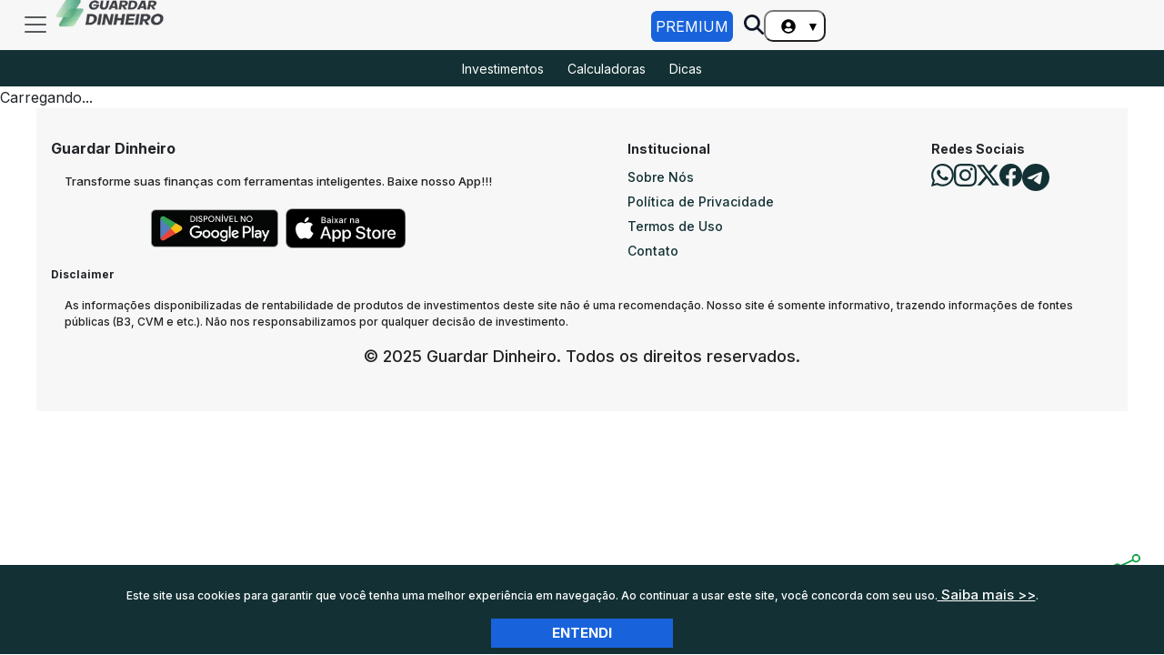

--- FILE ---
content_type: text/html; charset=utf-8
request_url: https://www.guardardinheiro.com.br/acoes/gett3/fundamentos
body_size: 10115
content:
<!DOCTYPE html><html lang="pt-BR"><head><meta charSet="utf-8"/><meta name="viewport" content="width=device-width, initial-scale=1"/><link rel="stylesheet" href="/_next/static/css/983f21244dffe193.css" data-precedence="next"/><link rel="stylesheet" href="/_next/static/css/b8f3519247477632.css" data-precedence="next"/><link rel="stylesheet" href="/_next/static/css/b90a44682403b8e6.css" data-precedence="next"/><link rel="stylesheet" href="/_next/static/css/53f118a449237f05.css" data-precedence="next"/><link rel="stylesheet" href="/_next/static/css/126489b8f774d270.css" data-precedence="next"/><link rel="stylesheet" href="/_next/static/css/30ee49f11fdfe19e.css" data-precedence="next"/><link rel="preload" as="script" fetchPriority="low" href="/_next/static/chunks/webpack-df0beb2366e34ff8.js"/><script src="/_next/static/chunks/4bd1b696-c45353792fb4d34a.js" async=""></script><script src="/_next/static/chunks/1684-faab92aa75d235eb.js" async=""></script><script src="/_next/static/chunks/main-app-e4b300d916c71622.js" async=""></script><script src="/_next/static/chunks/3063-ba9a7e6db279b4df.js" async=""></script><script src="/_next/static/chunks/9719-59a7cfe48eece3e2.js" async=""></script><script src="/_next/static/chunks/6874-49a818ef191ea70d.js" async=""></script><script src="/_next/static/chunks/7699-15050a830aa396a2.js" async=""></script><script src="/_next/static/chunks/app/acoes/%5Bticker%5D/fundamentos/page-ab94553feecd0f08.js" async=""></script><script src="/_next/static/chunks/870fdd6f-c3fffae414876e0d.js" async=""></script><script src="/_next/static/chunks/8e1d74a4-778329a392cc9a18.js" async=""></script><script src="/_next/static/chunks/5702-b2a93d92e73da07d.js" async=""></script><script src="/_next/static/chunks/7489-7eaa53eca63465d2.js" async=""></script><script src="/_next/static/chunks/207-3fca6fe09f7058e1.js" async=""></script><script src="/_next/static/chunks/754-1491ef25009d5cf5.js" async=""></script><script src="/_next/static/chunks/2022-c6e46ad1ccb4d570.js" async=""></script><script src="/_next/static/chunks/2108-4add53cfc8716a23.js" async=""></script><script src="/_next/static/chunks/851-177838c571e30510.js" async=""></script><script src="/_next/static/chunks/6429-7cf0aaa4c9556939.js" async=""></script><script src="/_next/static/chunks/3405-f966969c9aca7270.js" async=""></script><script src="/_next/static/chunks/app/layout-675020f389d0ff71.js" async=""></script><script src="/_next/static/chunks/app/not-found-4c9dee28574ae988.js" async=""></script><script data-ad-client="ca-pub-4615548473778420" async="" src="https://pagead2.googlesyndication.com/pagead/js/adsbygoogle.js"></script><script async="" src="https://securepubads.g.doubleclick.net/tag/js/gpt.js"></script><script async="" src="https://www.googletagmanager.com/gtag/js?id=UA-181670863-2"></script><link rel="preload" href="https://script.joinads.me/push-notification.js" as="script"/><link rel="preload" href="https://www.googletagmanager.com/gtag/js?id=G-2K23FV25Q6" as="script"/><meta name="next-size-adjust" content=""/><meta name="theme-color" content="#133134"/><meta name="robots" content="index, follow"/><meta name="googlebot" content="index,follow"/><meta name="googlebot-news" content="index,follow"/><meta name="google-adsense-account" content="ca-pub-4615548473778420"/><link rel="preconnect" href="https://id-analytics.joinads.me" crossorigin="anonymous"/><link rel="preconnect" href="https://www.clarity.ms" crossorigin="anonymous"/><title>Fundamentos GETT3 | Guardar Dinheiro</title><meta name="description" content="Confira os fundamentos essenciais por trás da ações GETT3. Interprete métricas cruciais como lucro líquido, relação P/L, margem de lucro e muito mais para tomar decisões de investimento informadas e leve seus investimentos para o próximo nível!"/><meta name="shortlink" content="https://www.guardardinheiro.com.br/acoes/gett3/fundamentos/?p=9009"/><link rel="canonical" href="https://www.guardardinheiro.com.br/acoes/gett3/fundamentos"/><meta property="og:title" content="Fundamentos GETT3 | Guardar Dinheiro"/><meta property="og:description" content="Confira os fundamentos essenciais por trás da ações GETT3. Interprete métricas cruciais como lucro líquido, relação P/L, margem de lucro e muito mais para tomar decisões de investimento informadas e leve seus investimentos para o próximo nível!"/><meta property="og:url" content="https://www.guardardinheiro.com.br/acoes/gett3/fundamentos"/><meta property="og:image" content="https://www.guardardinheiro.com.br/logo-redes-sociais.webp"/><meta property="og:image:width" content="1200"/><meta property="og:image:height" content="630"/><meta property="og:image:alt" content="Logotipo Site Guardar Dinheiro"/><meta property="og:type" content="website"/><meta name="twitter:card" content="summary_large_image"/><meta name="twitter:title" content="Fundamentos GETT3 | Guardar Dinheiro"/><meta name="twitter:description" content="Confira os fundamentos essenciais por trás da ações GETT3. Interprete métricas cruciais como lucro líquido, relação P/L, margem de lucro e muito mais para tomar decisões de investimento informadas e leve seus investimentos para o próximo nível!"/><meta name="twitter:image" content="https://www.guardardinheiro.com.br/logo-redes-sociais.webp"/><meta name="twitter:image:width" content="1200"/><meta name="twitter:image:height" content="630"/><meta name="twitter:image:alt" content="Logotipo Site Guardar Dinheiro"/><link rel="shortcut icon" href="/favicon-32x32.png"/><link rel="icon" href="/favicon.ico"/><link rel="apple-touch-icon" href="/apple-icon-180x180.png"/><script src="/_next/static/chunks/polyfills-42372ed130431b0a.js" noModule=""></script></head><body class="__variable_188709 __variable_9a8899 __variable_f367f3"><noscript><iframe src="https://www.googletagmanager.com/ns.html?id=GTM-P98B4PW" height="0" width="0" style="display:none;visibility:hidden"></iframe></noscript><style type="text/css">        
          .navbar-toggler { border: none !important; }
          .nav-link { padding: 5px; color: black; font-size: 14px; margin: 5px; }
          .nav-link:hover { border-radius: 10px !important; font-weight: bold; }
          .dropdown-menu.show { width: 100% !important; border: 1px solid #1A7058 !important; padding-left: 10px; }
          .dropdown-item { width: 100% !important; padding: 5px; color: black; font-size: 14px; }
          .dropdown-item:hover { background-color: #f2f2f2 !important; border-radius: 10px !important; font-weight: bold; }

          @media (max-width: 600px) {
            .nav-link { font-size: 17px; margin: 10px; }
            .dropdown-item { font-size: 17px; margin: 10px; }
          }
        </style><div class="App" style="margin-bottom:4rem"><nav class="Header_navbar__SIlme"><div class="Header_header__GIDw7"><div class="Header_childHeader1__qWXNR" style="width:45%"><div style="display:flex;justify-content:left;gap:10px"><div><nav class="navbar navbar-light"><div class="container-fluid"><button aria-controls="offcanvasNavbar-expand-sm" type="button" aria-label="Toggle navigation" class="navbar-toggler collapsed"><span class="navbar-toggler-icon"></span></button><div id="offcanvasNavbar-expand-sm" style="z-index:9999999" class="offcanvas offcanvas-start" aria-labelledby="offcanvasNavbarLabel-expand-sm"><div style="background-color:#f2f2f2" class="offcanvas-header"><div class="offcanvas-title h5" id="offcanvasNavbarLabel-expand-sm"></div><button type="button" class="btn-close" aria-label="Close"></button></div><div class="Header_offcanvas__9vudH offcanvas-body"><nav aria-label="Menu principal"><ul class="Menu_menu__lqha9"><li><a href="/politica-game-xp">🎮 🏆 FINANÇAS EM JOGO 🏆</a></li><li><button class="Menu_dropdownBtn__4L3Vk" aria-expanded="false" aria-controls="submenu-premium" type="button">📌 Ferramentas Premium<!-- --> <span style="display:inline-block;transition:transform .15s ease;transform:rotate(0deg)" aria-hidden="true"><svg aria-hidden="true" focusable="false" data-prefix="fas" data-icon="caret-down" class="svg-inline--fa fa-caret-down " role="img" xmlns="http://www.w3.org/2000/svg" viewBox="0 0 320 512"><path fill="currentColor" d="M137.4 374.6c12.5 12.5 32.8 12.5 45.3 0l128-128c9.2-9.2 11.9-22.9 6.9-34.9s-16.6-19.8-29.6-19.8L32 192c-12.9 0-24.6 7.8-29.6 19.8s-2.2 25.7 6.9 34.9l128 128z"></path></svg></span></button></li><li><button class="Menu_dropdownBtn__4L3Vk" aria-expanded="false" aria-controls="submenu-calculadoras" type="button">📊 Calculadoras<!-- --> <span style="display:inline-block;transition:transform .15s ease;transform:rotate(0deg)" aria-hidden="true"><svg aria-hidden="true" focusable="false" data-prefix="fas" data-icon="caret-down" class="svg-inline--fa fa-caret-down " role="img" xmlns="http://www.w3.org/2000/svg" viewBox="0 0 320 512"><path fill="currentColor" d="M137.4 374.6c12.5 12.5 32.8 12.5 45.3 0l128-128c9.2-9.2 11.9-22.9 6.9-34.9s-16.6-19.8-29.6-19.8L32 192c-12.9 0-24.6 7.8-29.6 19.8s-2.2 25.7 6.9 34.9l128 128z"></path></svg></span></button></li><li><button class="Menu_dropdownBtn__4L3Vk" aria-expanded="false" aria-controls="submenu-educacao" type="button">💡 Educação Financeira<!-- --> <span style="display:inline-block;transition:transform .15s ease;transform:rotate(0deg)" aria-hidden="true"><svg aria-hidden="true" focusable="false" data-prefix="fas" data-icon="caret-down" class="svg-inline--fa fa-caret-down " role="img" xmlns="http://www.w3.org/2000/svg" viewBox="0 0 320 512"><path fill="currentColor" d="M137.4 374.6c12.5 12.5 32.8 12.5 45.3 0l128-128c9.2-9.2 11.9-22.9 6.9-34.9s-16.6-19.8-29.6-19.8L32 192c-12.9 0-24.6 7.8-29.6 19.8s-2.2 25.7 6.9 34.9l128 128z"></path></svg></span></button></li><li><button class="Menu_dropdownBtn__4L3Vk" aria-expanded="false" aria-controls="submenu-invest" type="button">💰 Investimentos 2025<!-- --> <span style="display:inline-block;transition:transform .15s ease;transform:rotate(0deg)" aria-hidden="true"><svg aria-hidden="true" focusable="false" data-prefix="fas" data-icon="caret-down" class="svg-inline--fa fa-caret-down " role="img" xmlns="http://www.w3.org/2000/svg" viewBox="0 0 320 512"><path fill="currentColor" d="M137.4 374.6c12.5 12.5 32.8 12.5 45.3 0l128-128c9.2-9.2 11.9-22.9 6.9-34.9s-16.6-19.8-29.6-19.8L32 192c-12.9 0-24.6 7.8-29.6 19.8s-2.2 25.7 6.9 34.9l128 128z"></path></svg></span></button></li><li><button class="Menu_dropdownBtn__4L3Vk" aria-expanded="false" aria-controls="submenu-rende" type="button">🪙 Quanto Rende seu Dinheiro no(a)<!-- --> <span style="display:inline-block;transition:transform .15s ease;transform:rotate(0deg)" aria-hidden="true"><svg aria-hidden="true" focusable="false" data-prefix="fas" data-icon="caret-down" class="svg-inline--fa fa-caret-down " role="img" xmlns="http://www.w3.org/2000/svg" viewBox="0 0 320 512"><path fill="currentColor" d="M137.4 374.6c12.5 12.5 32.8 12.5 45.3 0l128-128c9.2-9.2 11.9-22.9 6.9-34.9s-16.6-19.8-29.6-19.8L32 192c-12.9 0-24.6 7.8-29.6 19.8s-2.2 25.7 6.9 34.9l128 128z"></path></svg></span></button></li><li><button class="Menu_dropdownBtn__4L3Vk" aria-expanded="false" aria-controls="submenu-comparador" type="button">🔄 Comparador de Investimentos<!-- --> <span style="display:inline-block;transition:transform .15s ease;transform:rotate(0deg)" aria-hidden="true"><svg aria-hidden="true" focusable="false" data-prefix="fas" data-icon="caret-down" class="svg-inline--fa fa-caret-down " role="img" xmlns="http://www.w3.org/2000/svg" viewBox="0 0 320 512"><path fill="currentColor" d="M137.4 374.6c12.5 12.5 32.8 12.5 45.3 0l128-128c9.2-9.2 11.9-22.9 6.9-34.9s-16.6-19.8-29.6-19.8L32 192c-12.9 0-24.6 7.8-29.6 19.8s-2.2 25.7 6.9 34.9l128 128z"></path></svg></span></button></li><li><button class="Menu_dropdownBtn__4L3Vk" aria-expanded="false" aria-controls="submenu-mais" type="button">🔥 Investimentos Mais Vistos<!-- --> <span style="display:inline-block;transition:transform .15s ease;transform:rotate(0deg)" aria-hidden="true"><svg aria-hidden="true" focusable="false" data-prefix="fas" data-icon="caret-down" class="svg-inline--fa fa-caret-down " role="img" xmlns="http://www.w3.org/2000/svg" viewBox="0 0 320 512"><path fill="currentColor" d="M137.4 374.6c12.5 12.5 32.8 12.5 45.3 0l128-128c9.2-9.2 11.9-22.9 6.9-34.9s-16.6-19.8-29.6-19.8L32 192c-12.9 0-24.6 7.8-29.6 19.8s-2.2 25.7 6.9 34.9l128 128z"></path></svg></span></button></li><li><button class="Menu_dropdownBtn__4L3Vk" aria-expanded="false" aria-controls="submenu-cartoes" type="button">💳 Cartões de Crédito<!-- --> <span style="display:inline-block;transition:transform .15s ease;transform:rotate(0deg)" aria-hidden="true"><svg aria-hidden="true" focusable="false" data-prefix="fas" data-icon="caret-down" class="svg-inline--fa fa-caret-down " role="img" xmlns="http://www.w3.org/2000/svg" viewBox="0 0 320 512"><path fill="currentColor" d="M137.4 374.6c12.5 12.5 32.8 12.5 45.3 0l128-128c9.2-9.2 11.9-22.9 6.9-34.9s-16.6-19.8-29.6-19.8L32 192c-12.9 0-24.6 7.8-29.6 19.8s-2.2 25.7 6.9 34.9l128 128z"></path></svg></span></button></li><li><button class="Menu_dropdownBtn__4L3Vk" aria-expanded="false" aria-controls="submenu-maquininhas" type="button">🖲️ Maquininhas de Cartão<!-- --> <span style="display:inline-block;transition:transform .15s ease;transform:rotate(0deg)" aria-hidden="true"><svg aria-hidden="true" focusable="false" data-prefix="fas" data-icon="caret-down" class="svg-inline--fa fa-caret-down " role="img" xmlns="http://www.w3.org/2000/svg" viewBox="0 0 320 512"><path fill="currentColor" d="M137.4 374.6c12.5 12.5 32.8 12.5 45.3 0l128-128c9.2-9.2 11.9-22.9 6.9-34.9s-16.6-19.8-29.6-19.8L32 192c-12.9 0-24.6 7.8-29.6 19.8s-2.2 25.7 6.9 34.9l128 128z"></path></svg></span></button></li><li class="Menu_divider__NwCOK" aria-hidden="true"></li><li><a href="/sobre">Sobre Nós</a></li><li><a href="/politica-privacidade">Política de Privacidade</a></li><li><a href="/termos-de-uso">Termos de Uso</a></li><li><a href="https://blog.guardardinheiro.com.br/fale-conosco" target="_blank" rel="noopener noreferrer">Contato</a></li></ul></nav></div></div></div></nav></div><div><div class="Header_divLogo__PKexi"><a class="navbar-brand" href="/"><div class="Header_divLogoHeader___Hcxy"><img alt="Logotipo Site Guardar Dinheiro" loading="lazy" width="177" height="60" decoding="async" data-nimg="1" class="Header_logoHeader__Tnqjb" style="color:transparent" srcSet="/_next/image?url=%2F_next%2Fstatic%2Fmedia%2Flogotipo-site-gaurdar-dinheiro.e2bbe630.webp&amp;w=256&amp;q=75 1x, /_next/image?url=%2F_next%2Fstatic%2Fmedia%2Flogotipo-site-gaurdar-dinheiro.e2bbe630.webp&amp;w=384&amp;q=75 2x" src="/_next/image?url=%2F_next%2Fstatic%2Fmedia%2Flogotipo-site-gaurdar-dinheiro.e2bbe630.webp&amp;w=384&amp;q=75"/></div></a></div></div></div></div><div style="width:45%"><div class="Header_rightHeader__C277N"><div><a href="/ferramentas/premium" class="Header_aVip__Nsi_b">Premium</a></div><div class="Header_searchIcon__rYT1i"><a href="#" rel="dofollow" aria-label="Pesquise no Site"><svg aria-hidden="true" focusable="false" data-prefix="fas" data-icon="magnifying-glass" class="svg-inline--fa fa-magnifying-glass Header_btnPesquisar__JebfT" role="img" xmlns="http://www.w3.org/2000/svg" viewBox="0 0 512 512"><path fill="currentColor" d="M416 208c0 45.9-14.9 88.3-40 122.7L502.6 457.4c12.5 12.5 12.5 32.8 0 45.3s-32.8 12.5-45.3 0L330.7 376c-34.4 25.2-76.8 40-122.7 40C93.1 416 0 322.9 0 208S93.1 0 208 0S416 93.1 416 208zM208 352a144 144 0 1 0 0-288 144 144 0 1 0 0 288z"></path></svg></a></div><div style="position:relative;display:inline-block;margin-top:0.7rem"><button style="display:flex;align-items:center;padding:5px;background-color:#fff;border-radius:10px;cursor:pointer"><svg stroke="currentColor" fill="currentColor" stroke-width="0" viewBox="0 0 496 512" style="width:2.5rem" height="1em" width="1em" xmlns="http://www.w3.org/2000/svg"><path d="M248 8C111 8 0 119 0 256s111 248 248 248 248-111 248-248S385 8 248 8zm0 96c48.6 0 88 39.4 88 88s-39.4 88-88 88-88-39.4-88-88 39.4-88 88-88zm0 344c-58.7 0-111.3-26.6-146.5-68.2 18.8-35.4 55.6-59.8 98.5-59.8 2.4 0 4.8.4 7.1 1.1 13 4.2 26.6 6.9 40.9 6.9 14.3 0 28-2.7 40.9-6.9 2.3-.7 4.7-1.1 7.1-1.1 42.9 0 79.7 24.4 98.5 59.8C359.3 421.4 306.7 448 248 448z"></path></svg><span style="font-size:14px">▼</span></button></div></div></div></div></nav></div><nav class="Header_subHeader__h0JPl navbar navbar-expand navbar-light"><div style="justify-content:center" class="container-fluid"><div class="navbar-nav" style="text-align:center"><a href="/categoria/investimentos" style="color:white;font-size:14px" data-rr-ui-event-key="/categoria/investimentos" class="nav-link">Investimentos</a><a href="/categoria/calculadoras" style="color:white;font-size:14px" data-rr-ui-event-key="/categoria/calculadoras" class="nav-link">Calculadoras</a><a href="/categoria/dicas-financeiras" style="color:white;font-size:14px" data-rr-ui-event-key="/categoria/dicas-financeiras" class="nav-link">Dicas</a></div></div></nav><div>Carregando...</div><!--$--><!--/$--><!--$--><!--/$--><div class="Share_floatingButton__CuB9S"><button class="Share_button__Iv7aM" title="Compartilhar esta página"><svg xmlns="http://www.w3.org/2000/svg" width="30" height="30" fill="currentColor" class="bi bi-share" viewBox="0 0 16 16"><path d="M13.5 1a1.5 1.5 0 1 0 0 3 1.5 1.5 0 0 0 0-3M11 2.5a2.5 2.5 0 1 1 .603 1.628l-6.718 3.12a2.5 2.5 0 0 1 0 1.504l6.718 3.12a2.5 2.5 0 1 1-.488.876l-6.718-3.12a2.5 2.5 0 1 1 0-3.256l6.718-3.12A2.5 2.5 0 0 1 11 2.5m-8.5 4a1.5 1.5 0 1 0 0 3 1.5 1.5 0 0 0 0-3m11 5.5a1.5 1.5 0 1 0 0 3 1.5 1.5 0 0 0 0-3"></path></svg></button></div><button class="Chat_chatButton__DSCio" aria-label="Abrir chat"> $ </button><div><div class="Footer_divFooter__5uqjA"><div class="Footer_container__B4DIL"><div class="Footer_item__5wwO7"><strong style="font-size:16px">Guardar Dinheiro</strong><p style="font-size:13px">Transforme suas finanças com ferramentas inteligentes. Baixe nosso App!!!</p><div style="display:flex;justify-content:center"><a href="https://play.google.com/store/apps/details?id=com.guardardinheiro.app" target="_blank" rel="noopener noreferrer"><img alt="Disponível no Google Play" loading="lazy" width="200" height="45" decoding="async" data-nimg="1" style="color:transparent" srcSet="/_next/image?url=https%3A%2F%2Fplay.google.com%2Fintl%2Fen_us%2Fbadges%2Fstatic%2Fimages%2Fbadges%2Fpt-br_badge_web_generic.png&amp;w=256&amp;q=75 1x, /_next/image?url=https%3A%2F%2Fplay.google.com%2Fintl%2Fen_us%2Fbadges%2Fstatic%2Fimages%2Fbadges%2Fpt-br_badge_web_generic.png&amp;w=640&amp;q=75 2x" src="/_next/image?url=https%3A%2F%2Fplay.google.com%2Fintl%2Fen_us%2Fbadges%2Fstatic%2Fimages%2Fbadges%2Fpt-br_badge_web_generic.png&amp;w=640&amp;q=75"/></a><a href="https://apps.apple.com/app/guardar-dinheiro/id6751512905" target="_blank" rel="noopener noreferrer" style="margin-left:8px"><img alt="Disponível no Google Play" loading="lazy" width="200" height="45" decoding="async" data-nimg="1" style="color:transparent;margin-top:5px;height:44px;width:auto;object-fit:contain" src="/app-mobile/pt-br_badge_web_generic_ios.svg"/></a></div></div><div class="Footer_item__5wwO7"><strong style="font-size:14px">Institucional</strong><ul style="list-style:none;padding:0;margin-top:5px;font-size:13px"><li><a href="/sobre">Sobre Nós</a></li><li><a href="/politica-privacidade">Política de Privacidade</a></li><li><a href="/termos-de-uso">Termos de Uso</a></li><li><a href="https://blog.guardardinheiro.com.br/fale-conosco/" target="_blank">Contato</a></li></ul></div><div class="Footer_item__5wwO7"><strong style="font-size:14px">Redes Sociais</strong><div style="margin-top:5px;display:flex;gap:10px"><a href="https://chat.whatsapp.com/DRyHnTTyFkbK4k07COrYXH" target="_blank" rel="noreferrer"><svg xmlns="http://www.w3.org/2000/svg" width="25" height="25" fill="#133134" class="bi bi-whatsapp" viewBox="0 0 16 16"><path d="M13.601 2.326A7.85 7.85 0 0 0 7.994 0C3.627 0 .068 3.558.064 7.926c0 1.399.366 2.76 1.057 3.965L0 16l4.204-1.102a7.9 7.9 0 0 0 3.79.965h.004c4.368 0 7.926-3.558 7.93-7.93A7.9 7.9 0 0 0 13.6 2.326zM7.994 14.521a6.6 6.6 0 0 1-3.356-.92l-.24-.144-2.494.654.666-2.433-.156-.251a6.56 6.56 0 0 1-1.007-3.505c0-3.626 2.957-6.584 6.591-6.584a6.56 6.56 0 0 1 4.66 1.931 6.56 6.56 0 0 1 1.928 4.66c-.004 3.639-2.961 6.592-6.592 6.592m3.615-4.934c-.197-.099-1.17-.578-1.353-.646-.182-.065-.315-.099-.445.099-.133.197-.513.646-.627.775-.114.133-.232.148-.43.05-.197-.1-.836-.308-1.592-.985-.59-.525-.985-1.175-1.103-1.372-.114-.198-.011-.304.088-.403.087-.088.197-.232.296-.346.1-.114.133-.198.198-.33.065-.134.034-.248-.015-.347-.05-.099-.445-1.076-.612-1.47-.16-.389-.323-.335-.445-.34-.114-.007-.247-.007-.38-.007a.73.73 0 0 0-.529.247c-.182.198-.691.677-.691 1.654s.71 1.916.81 2.049c.098.133 1.394 2.132 3.383 2.992.47.205.84.326 1.129.418.475.152.904.129 1.246.08.38-.058 1.171-.48 1.338-.943.164-.464.164-.86.114-.943-.049-.084-.182-.133-.38-.232"></path></svg></a><a href="https://www.instagram.com/guardardinheiro/" target="_blank" rel="noreferrer"><svg xmlns="http://www.w3.org/2000/svg" width="25" height="25" fill="#133134" class="bi bi-instagram" viewBox="0 0 16 16"><path d="M8 0C5.829 0 5.556.01 4.703.048 3.85.088 3.269.222 2.76.42a3.9 3.9 0 0 0-1.417.923A3.9 3.9 0 0 0 .42 2.76C.222 3.268.087 3.85.048 4.7.01 5.555 0 5.827 0 8.001c0 2.172.01 2.444.048 3.297.04.852.174 1.433.372 1.942.205.526.478.972.923 1.417.444.445.89.719 1.416.923.51.198 1.09.333 1.942.372C5.555 15.99 5.827 16 8 16s2.444-.01 3.298-.048c.851-.04 1.434-.174 1.943-.372a3.9 3.9 0 0 0 1.416-.923c.445-.445.718-.891.923-1.417.197-.509.332-1.09.372-1.942C15.99 10.445 16 10.173 16 8s-.01-2.445-.048-3.299c-.04-.851-.175-1.433-.372-1.941a3.9 3.9 0 0 0-.923-1.417A3.9 3.9 0 0 0 13.24.42c-.51-.198-1.092-.333-1.943-.372C10.443.01 10.172 0 7.998 0zm-.717 1.442h.718c2.136 0 2.389.007 3.232.046.78.035 1.204.166 1.486.275.373.145.64.319.92.599s.453.546.598.92c.11.281.24.705.275 1.485.039.843.047 1.096.047 3.231s-.008 2.389-.047 3.232c-.035.78-.166 1.203-.275 1.485a2.5 2.5 0 0 1-.599.919c-.28.28-.546.453-.92.598-.28.11-.704.24-1.485.276-.843.038-1.096.047-3.232.047s-2.39-.009-3.233-.047c-.78-.036-1.203-.166-1.485-.276a2.5 2.5 0 0 1-.92-.598 2.5 2.5 0 0 1-.6-.92c-.109-.281-.24-.705-.275-1.485-.038-.843-.046-1.096-.046-3.233s.008-2.388.046-3.231c.036-.78.166-1.204.276-1.486.145-.373.319-.64.599-.92s.546-.453.92-.598c.282-.11.705-.24 1.485-.276.738-.034 1.024-.044 2.515-.045zm4.988 1.328a.96.96 0 1 0 0 1.92.96.96 0 0 0 0-1.92m-4.27 1.122a4.109 4.109 0 1 0 0 8.217 4.109 4.109 0 0 0 0-8.217m0 1.441a2.667 2.667 0 1 1 0 5.334 2.667 2.667 0 0 1 0-5.334"></path></svg></a><a href="https://twitter.com/guardardinheir1" target="_blank" rel="noreferrer"><svg xmlns="http://www.w3.org/2000/svg" width="25" height="25" fill="#133134" class="bi bi-twitter-x" viewBox="0 0 16 16"><path d="M12.6.75h2.454l-5.36 6.142L16 15.25h-4.937l-3.867-5.07-4.425 5.07H.316l5.733-6.57L0 .75h5.063l3.495 4.633L12.601.75Zm-.86 13.028h1.36L4.323 2.145H2.865z"></path></svg></a><a href="https://www.facebook.com/siteguardardinhero/" target="_blank" rel="noreferrer"><svg xmlns="http://www.w3.org/2000/svg" width="25" height="25" fill="#133134" class="bi bi-facebook" viewBox="0 0 16 16"><path d="M16 8.049c0-4.446-3.582-8.05-8-8.05C3.58 0-.002 3.603-.002 8.05c0 4.017 2.926 7.347 6.75 7.951v-5.625h-2.03V8.05H6.75V6.275c0-2.017 1.195-3.131 3.022-3.131.876 0 1.791.157 1.791.157v1.98h-1.009c-.993 0-1.303.621-1.303 1.258v1.51h2.218l-.354 2.326H9.25V16c3.824-.604 6.75-3.934 6.75-7.951"></path></svg></a><a href="https://t.me/+6JN2oQW-M5BlMTlh" target="_blank" rel="noreferrer"><svg xmlns="http://www.w3.org/2000/svg" width="30" height="30" fill="#133134" class="bi bi-telegram" viewBox="0 0 16 16"><path d="M16 8A8 8 0 1 1 0 8a8 8 0 0 1 16 0M8.287 5.906q-1.168.486-4.666 2.01-.567.225-.595.442c-.03.243.275.339.69.47l.175.055c.408.133.958.288 1.243.294q.39.01.868-.32 3.269-2.206 3.374-2.23c.05-.012.12-.026.166.016s.042.12.037.141c-.03.129-1.227 1.241-1.846 1.817-.193.18-.33.307-.358.336a8 8 0 0 1-.188.186c-.38.366-.664.64.015 1.088.327.216.589.393.85.571.284.194.568.387.936.629q.14.092.27.187c.331.236.63.448.997.414.214-.02.435-.22.547-.82.265-1.417.786-4.486.906-5.751a1.4 1.4 0 0 0-.013-.315.34.34 0 0 0-.114-.217.53.53 0 0 0-.31-.093c-.3.005-.763.166-2.984 1.09"></path></svg></a></div></div></div><strong style="font-size:12px">Disclaimer</strong><p style="font-size:12px">As informações disponibilizadas de rentabilidade de produtos de investimentos deste site não é uma recomendação. Nosso site é somente informativo, trazendo informações de fontes públicas (B3, CVM e etc.). Não nos responsabilizamos por qualquer decisão de investimento.</p><div style="text-align:center"><p>© 2025 Guardar Dinheiro. Todos os direitos reservados.</p></div></div></div><noscript><img height="1" width="1" style="display:none" src="https://www.facebook.com/tr?id=310979354326195&amp;ev=PageView&amp;noscript=1"/></noscript><script src="/_next/static/chunks/webpack-df0beb2366e34ff8.js" async=""></script><script>(self.__next_f=self.__next_f||[]).push([0])</script><script>self.__next_f.push([1,"1:\"$Sreact.fragment\"\n2:I[69243,[\"3063\",\"static/chunks/3063-ba9a7e6db279b4df.js\",\"9719\",\"static/chunks/9719-59a7cfe48eece3e2.js\",\"6874\",\"static/chunks/6874-49a818ef191ea70d.js\",\"7699\",\"static/chunks/7699-15050a830aa396a2.js\",\"1812\",\"static/chunks/app/acoes/%5Bticker%5D/fundamentos/page-ab94553feecd0f08.js\"],\"\"]\n3:I[8303,[\"2266\",\"static/chunks/870fdd6f-c3fffae414876e0d.js\",\"6711\",\"static/chunks/8e1d74a4-778329a392cc9a18.js\",\"3063\",\"static/chunks/3063-ba9a7e6db279b4df.js\",\"9719\",\"static/chunks/9719-59a7cfe48eece3e2.js\",\"6874\",\"static/chunks/6874-49a818ef191ea70d.js\",\"5702\",\"static/chunks/5702-b2a93d92e73da07d.js\",\"7489\",\"static/chunks/7489-7eaa53eca63465d2.js\",\"207\",\"static/chunks/207-3fca6fe09f7058e1.js\",\"754\",\"static/chunks/754-1491ef25009d5cf5.js\",\"2022\",\"static/chunks/2022-c6e46ad1ccb4d570.js\",\"2108\",\"static/chunks/2108-4add53cfc8716a23.js\",\"851\",\"static/chunks/851-177838c571e30510.js\",\"6429\",\"static/chunks/6429-7cf0aaa4c9556939.js\",\"3405\",\"static/chunks/3405-f966969c9aca7270.js\",\"7177\",\"static/chunks/app/layout-675020f389d0ff71.js\"],\"default\"]\n5:I[97934,[\"2266\",\"static/chunks/870fdd6f-c3fffae414876e0d.js\",\"6711\",\"static/chunks/8e1d74a4-778329a392cc9a18.js\",\"3063\",\"static/chunks/3063-ba9a7e6db279b4df.js\",\"9719\",\"static/chunks/9719-59a7cfe48eece3e2.js\",\"6874\",\"static/chunks/6874-49a818ef191ea70d.js\",\"5702\",\"static/chunks/5702-b2a93d92e73da07d.js\",\"7489\",\"static/chunks/7489-7eaa53eca63465d2.js\",\"207\",\"static/chunks/207-3fca6fe09f7058e1.js\",\"754\",\"static/chunks/754-1491ef25009d5cf5.js\",\"2022\",\"static/chunks/2022-c6e46ad1ccb4d570.js\",\"2108\",\"static/chunks/2108-4add53cfc8716a23.js\",\"851\",\"static/chunks/851-177838c571e30510.js\",\"6429\",\"static/chunks/6429-7cf0aaa4c9556939.js\",\"3405\",\"static/chunks/3405-f966969c9aca7270.js\",\"7177\",\"static/chunks/app/layout-675020f389d0ff71.js\"],\"default\"]\n6:I[21527,[\"2266\",\"static/chunks/870fdd6f-c3fffae414876e0d.js\",\"6711\",\"static/chunks/8e1d74a4-778329a392cc9a18.js\",\"3063\",\"static/chunks/3063-ba9a7e6db279b4df.js\",\"9719\",\"static/chunks/9719-59a7cfe48eece3e2.js\",\"6874\",\"static/chunks/68"])</script><script>self.__next_f.push([1,"74-49a818ef191ea70d.js\",\"5702\",\"static/chunks/5702-b2a93d92e73da07d.js\",\"7489\",\"static/chunks/7489-7eaa53eca63465d2.js\",\"207\",\"static/chunks/207-3fca6fe09f7058e1.js\",\"754\",\"static/chunks/754-1491ef25009d5cf5.js\",\"2022\",\"static/chunks/2022-c6e46ad1ccb4d570.js\",\"2108\",\"static/chunks/2108-4add53cfc8716a23.js\",\"851\",\"static/chunks/851-177838c571e30510.js\",\"6429\",\"static/chunks/6429-7cf0aaa4c9556939.js\",\"3405\",\"static/chunks/3405-f966969c9aca7270.js\",\"7177\",\"static/chunks/app/layout-675020f389d0ff71.js\"],\"Providers\"]\n7:I[46263,[\"2266\",\"static/chunks/870fdd6f-c3fffae414876e0d.js\",\"6711\",\"static/chunks/8e1d74a4-778329a392cc9a18.js\",\"3063\",\"static/chunks/3063-ba9a7e6db279b4df.js\",\"9719\",\"static/chunks/9719-59a7cfe48eece3e2.js\",\"6874\",\"static/chunks/6874-49a818ef191ea70d.js\",\"5702\",\"static/chunks/5702-b2a93d92e73da07d.js\",\"7489\",\"static/chunks/7489-7eaa53eca63465d2.js\",\"207\",\"static/chunks/207-3fca6fe09f7058e1.js\",\"754\",\"static/chunks/754-1491ef25009d5cf5.js\",\"2022\",\"static/chunks/2022-c6e46ad1ccb4d570.js\",\"2108\",\"static/chunks/2108-4add53cfc8716a23.js\",\"851\",\"static/chunks/851-177838c571e30510.js\",\"6429\",\"static/chunks/6429-7cf0aaa4c9556939.js\",\"3405\",\"static/chunks/3405-f966969c9aca7270.js\",\"7177\",\"static/chunks/app/layout-675020f389d0ff71.js\"],\"default\"]\n8:I[69371,[\"2266\",\"static/chunks/870fdd6f-c3fffae414876e0d.js\",\"6711\",\"static/chunks/8e1d74a4-778329a392cc9a18.js\",\"3063\",\"static/chunks/3063-ba9a7e6db279b4df.js\",\"9719\",\"static/chunks/9719-59a7cfe48eece3e2.js\",\"6874\",\"static/chunks/6874-49a818ef191ea70d.js\",\"5702\",\"static/chunks/5702-b2a93d92e73da07d.js\",\"7489\",\"static/chunks/7489-7eaa53eca63465d2.js\",\"207\",\"static/chunks/207-3fca6fe09f7058e1.js\",\"754\",\"static/chunks/754-1491ef25009d5cf5.js\",\"2022\",\"static/chunks/2022-c6e46ad1ccb4d570.js\",\"2108\",\"static/chunks/2108-4add53cfc8716a23.js\",\"851\",\"static/chunks/851-177838c571e30510.js\",\"6429\",\"static/chunks/6429-7cf0aaa4c9556939.js\",\"3405\",\"static/chunks/3405-f966969c9aca7270.js\",\"7177\",\"static/chunks/app/layout-675020f389d0ff71.js\"],\"default\"]\n9:I[87555,[],\"\"]\na:I[31295,["])</script><script>self.__next_f.push([1,"],\"\"]\nb:I[32613,[\"4345\",\"static/chunks/app/not-found-4c9dee28574ae988.js\"],\"default\"]\nc:I[59665,[],\"MetadataBoundary\"]\ne:I[91791,[\"2266\",\"static/chunks/870fdd6f-c3fffae414876e0d.js\",\"6711\",\"static/chunks/8e1d74a4-778329a392cc9a18.js\",\"3063\",\"static/chunks/3063-ba9a7e6db279b4df.js\",\"9719\",\"static/chunks/9719-59a7cfe48eece3e2.js\",\"6874\",\"static/chunks/6874-49a818ef191ea70d.js\",\"5702\",\"static/chunks/5702-b2a93d92e73da07d.js\",\"7489\",\"static/chunks/7489-7eaa53eca63465d2.js\",\"207\",\"static/chunks/207-3fca6fe09f7058e1.js\",\"754\",\"static/chunks/754-1491ef25009d5cf5.js\",\"2022\",\"static/chunks/2022-c6e46ad1ccb4d570.js\",\"2108\",\"static/chunks/2108-4add53cfc8716a23.js\",\"851\",\"static/chunks/851-177838c571e30510.js\",\"6429\",\"static/chunks/6429-7cf0aaa4c9556939.js\",\"3405\",\"static/chunks/3405-f966969c9aca7270.js\",\"7177\",\"static/chunks/app/layout-675020f389d0ff71.js\"],\"default\"]\nf:I[73518,[\"2266\",\"static/chunks/870fdd6f-c3fffae414876e0d.js\",\"6711\",\"static/chunks/8e1d74a4-778329a392cc9a18.js\",\"3063\",\"static/chunks/3063-ba9a7e6db279b4df.js\",\"9719\",\"static/chunks/9719-59a7cfe48eece3e2.js\",\"6874\",\"static/chunks/6874-49a818ef191ea70d.js\",\"5702\",\"static/chunks/5702-b2a93d92e73da07d.js\",\"7489\",\"static/chunks/7489-7eaa53eca63465d2.js\",\"207\",\"static/chunks/207-3fca6fe09f7058e1.js\",\"754\",\"static/chunks/754-1491ef25009d5cf5.js\",\"2022\",\"static/chunks/2022-c6e46ad1ccb4d570.js\",\"2108\",\"static/chunks/2108-4add53cfc8716a23.js\",\"851\",\"static/chunks/851-177838c571e30510.js\",\"6429\",\"static/chunks/6429-7cf0aaa4c9556939.js\",\"3405\",\"static/chunks/3405-f966969c9aca7270.js\",\"7177\",\"static/chunks/app/layout-675020f389d0ff71.js\"],\"default\"]\n10:I[91229,[\"2266\",\"static/chunks/870fdd6f-c3fffae414876e0d.js\",\"6711\",\"static/chunks/8e1d74a4-778329a392cc9a18.js\",\"3063\",\"static/chunks/3063-ba9a7e6db279b4df.js\",\"9719\",\"static/chunks/9719-59a7cfe48eece3e2.js\",\"6874\",\"static/chunks/6874-49a818ef191ea70d.js\",\"5702\",\"static/chunks/5702-b2a93d92e73da07d.js\",\"7489\",\"static/chunks/7489-7eaa53eca63465d2.js\",\"207\",\"static/chunks/207-3fca6fe09f7058e1.js\",\"754\",\"static/chunks/754-"])</script><script>self.__next_f.push([1,"1491ef25009d5cf5.js\",\"2022\",\"static/chunks/2022-c6e46ad1ccb4d570.js\",\"2108\",\"static/chunks/2108-4add53cfc8716a23.js\",\"851\",\"static/chunks/851-177838c571e30510.js\",\"6429\",\"static/chunks/6429-7cf0aaa4c9556939.js\",\"3405\",\"static/chunks/3405-f966969c9aca7270.js\",\"7177\",\"static/chunks/app/layout-675020f389d0ff71.js\"],\"default\"]\n11:I[59803,[\"2266\",\"static/chunks/870fdd6f-c3fffae414876e0d.js\",\"6711\",\"static/chunks/8e1d74a4-778329a392cc9a18.js\",\"3063\",\"static/chunks/3063-ba9a7e6db279b4df.js\",\"9719\",\"static/chunks/9719-59a7cfe48eece3e2.js\",\"6874\",\"static/chunks/6874-49a818ef191ea70d.js\",\"5702\",\"static/chunks/5702-b2a93d92e73da07d.js\",\"7489\",\"static/chunks/7489-7eaa53eca63465d2.js\",\"207\",\"static/chunks/207-3fca6fe09f7058e1.js\",\"754\",\"static/chunks/754-1491ef25009d5cf5.js\",\"2022\",\"static/chunks/2022-c6e46ad1ccb4d570.js\",\"2108\",\"static/chunks/2108-4add53cfc8716a23.js\",\"851\",\"static/chunks/851-177838c571e30510.js\",\"6429\",\"static/chunks/6429-7cf0aaa4c9556939.js\",\"3405\",\"static/chunks/3405-f966969c9aca7270.js\",\"7177\",\"static/chunks/app/layout-675020f389d0ff71.js\"],\"default\"]\n12:I[42893,[\"2266\",\"static/chunks/870fdd6f-c3fffae414876e0d.js\",\"6711\",\"static/chunks/8e1d74a4-778329a392cc9a18.js\",\"3063\",\"static/chunks/3063-ba9a7e6db279b4df.js\",\"9719\",\"static/chunks/9719-59a7cfe48eece3e2.js\",\"6874\",\"static/chunks/6874-49a818ef191ea70d.js\",\"5702\",\"static/chunks/5702-b2a93d92e73da07d.js\",\"7489\",\"static/chunks/7489-7eaa53eca63465d2.js\",\"207\",\"static/chunks/207-3fca6fe09f7058e1.js\",\"754\",\"static/chunks/754-1491ef25009d5cf5.js\",\"2022\",\"static/chunks/2022-c6e46ad1ccb4d570.js\",\"2108\",\"static/chunks/2108-4add53cfc8716a23.js\",\"851\",\"static/chunks/851-177838c571e30510.js\",\"6429\",\"static/chunks/6429-7cf0aaa4c9556939.js\",\"3405\",\"static/chunks/3405-f966969c9aca7270.js\",\"7177\",\"static/chunks/app/layout-675020f389d0ff71.js\"],\"default\"]\n13:I[64311,[\"2266\",\"static/chunks/870fdd6f-c3fffae414876e0d.js\",\"6711\",\"static/chunks/8e1d74a4-778329a392cc9a18.js\",\"3063\",\"static/chunks/3063-ba9a7e6db279b4df.js\",\"9719\",\"static/chunks/9719-59a7cfe48eece3e2.js\",\"6874\","])</script><script>self.__next_f.push([1,"\"static/chunks/6874-49a818ef191ea70d.js\",\"5702\",\"static/chunks/5702-b2a93d92e73da07d.js\",\"7489\",\"static/chunks/7489-7eaa53eca63465d2.js\",\"207\",\"static/chunks/207-3fca6fe09f7058e1.js\",\"754\",\"static/chunks/754-1491ef25009d5cf5.js\",\"2022\",\"static/chunks/2022-c6e46ad1ccb4d570.js\",\"2108\",\"static/chunks/2108-4add53cfc8716a23.js\",\"851\",\"static/chunks/851-177838c571e30510.js\",\"6429\",\"static/chunks/6429-7cf0aaa4c9556939.js\",\"3405\",\"static/chunks/3405-f966969c9aca7270.js\",\"7177\",\"static/chunks/app/layout-675020f389d0ff71.js\"],\"default\"]\n14:I[79876,[\"2266\",\"static/chunks/870fdd6f-c3fffae414876e0d.js\",\"6711\",\"static/chunks/8e1d74a4-778329a392cc9a18.js\",\"3063\",\"static/chunks/3063-ba9a7e6db279b4df.js\",\"9719\",\"static/chunks/9719-59a7cfe48eece3e2.js\",\"6874\",\"static/chunks/6874-49a818ef191ea70d.js\",\"5702\",\"static/chunks/5702-b2a93d92e73da07d.js\",\"7489\",\"static/chunks/7489-7eaa53eca63465d2.js\",\"207\",\"static/chunks/207-3fca6fe09f7058e1.js\",\"754\",\"static/chunks/754-1491ef25009d5cf5.js\",\"2022\",\"static/chunks/2022-c6e46ad1ccb4d570.js\",\"2108\",\"static/chunks/2108-4add53cfc8716a23.js\",\"851\",\"static/chunks/851-177838c571e30510.js\",\"6429\",\"static/chunks/6429-7cf0aaa4c9556939.js\",\"3405\",\"static/chunks/3405-f966969c9aca7270.js\",\"7177\",\"static/chunks/app/layout-675020f389d0ff71.js\"],\"default\"]\n15:I[34823,[\"2266\",\"static/chunks/870fdd6f-c3fffae414876e0d.js\",\"6711\",\"static/chunks/8e1d74a4-778329a392cc9a18.js\",\"3063\",\"static/chunks/3063-ba9a7e6db279b4df.js\",\"9719\",\"static/chunks/9719-59a7cfe48eece3e2.js\",\"6874\",\"static/chunks/6874-49a818ef191ea70d.js\",\"5702\",\"static/chunks/5702-b2a93d92e73da07d.js\",\"7489\",\"static/chunks/7489-7eaa53eca63465d2.js\",\"207\",\"static/chunks/207-3fca6fe09f7058e1.js\",\"754\",\"static/chunks/754-1491ef25009d5cf5.js\",\"2022\",\"static/chunks/2022-c6e46ad1ccb4d570.js\",\"2108\",\"static/chunks/2108-4add53cfc8716a23.js\",\"851\",\"static/chunks/851-177838c571e30510.js\",\"6429\",\"static/chunks/6429-7cf0aaa4c9556939.js\",\"3405\",\"static/chunks/3405-f966969c9aca7270.js\",\"7177\",\"static/chunks/app/layout-675020f389d0ff71.js\"],\"default\"]\n16:I[15662,"])</script><script>self.__next_f.push([1,"[\"2266\",\"static/chunks/870fdd6f-c3fffae414876e0d.js\",\"6711\",\"static/chunks/8e1d74a4-778329a392cc9a18.js\",\"3063\",\"static/chunks/3063-ba9a7e6db279b4df.js\",\"9719\",\"static/chunks/9719-59a7cfe48eece3e2.js\",\"6874\",\"static/chunks/6874-49a818ef191ea70d.js\",\"5702\",\"static/chunks/5702-b2a93d92e73da07d.js\",\"7489\",\"static/chunks/7489-7eaa53eca63465d2.js\",\"207\",\"static/chunks/207-3fca6fe09f7058e1.js\",\"754\",\"static/chunks/754-1491ef25009d5cf5.js\",\"2022\",\"static/chunks/2022-c6e46ad1ccb4d570.js\",\"2108\",\"static/chunks/2108-4add53cfc8716a23.js\",\"851\",\"static/chunks/851-177838c571e30510.js\",\"6429\",\"static/chunks/6429-7cf0aaa4c9556939.js\",\"3405\",\"static/chunks/3405-f966969c9aca7270.js\",\"7177\",\"static/chunks/app/layout-675020f389d0ff71.js\"],\"default\"]\n19:I[59665,[],\"OutletBoundary\"]\n1c:I[74911,[],\"AsyncMetadataOutlet\"]\n1e:I[59665,[],\"ViewportBoundary\"]\n20:I[26614,[],\"\"]\n21:\"$Sreact.suspense\"\n22:I[74911,[],\"AsyncMetadata\"]\n:HL[\"/_next/static/media/4cf2300e9c8272f7-s.p.woff2\",\"font\",{\"crossOrigin\":\"\",\"type\":\"font/woff2\"}]\n:HL[\"/_next/static/media/93f479601ee12b01-s.p.woff2\",\"font\",{\"crossOrigin\":\"\",\"type\":\"font/woff2\"}]\n:HL[\"/_next/static/media/e4af272ccee01ff0-s.p.woff2\",\"font\",{\"crossOrigin\":\"\",\"type\":\"font/woff2\"}]\n:HL[\"/_next/static/css/983f21244dffe193.css\",\"style\"]\n:HL[\"/_next/static/css/b8f3519247477632.css\",\"style\"]\n:HL[\"/_next/static/css/b90a44682403b8e6.css\",\"style\"]\n:HL[\"/_next/static/css/53f118a449237f05.css\",\"style\"]\n:HL[\"/_next/static/css/126489b8f774d270.css\",\"style\"]\n:HL[\"/_next/static/css/30ee49f11fdfe19e.css\",\"style\"]\n4:Tc5a,"])</script><script>self.__next_f.push([1,"\n              window.dataLayer = window.dataLayer || [];\n              function gtag(){dataLayer.push(arguments);}\n              gtag('js', new Date());\n              gtag('config', 'UA-181670863-2');\n              window.googletag = window.googletag || {cmd: []};\n              googletag.cmd.push(function() {\n                const shortlinkMetaTag = document.querySelector('meta[name=\"shortlink\"]');\n                if (shortlinkMetaTag) {\n                  const shortlink = shortlinkMetaTag.getAttribute('content');\n                  const postId = shortlink ? shortlink.split('?p=')[1] : null;\n                  if (postId) {\n                    if(postId === '2200' || postId === '2000') {\n                      googletag.pubads().setTargeting('categoria', ['rendimentos', 'conta_digital']);\n                    }\n                    googletag.pubads().setTargeting('id_post_wp', [postId]);\n                  }\n                }\n                let connectionType = 'unknown';\n                if ('connection' in navigator) {\n                  connectionType = navigator.connection.effectiveType || 'unknown';\n                }\n                googletag.pubads().setTargeting('connection', connectionType);\n                const usr = localStorage.getItem(\"user_id\");\n                if (usr) {\n                  googletag.pubads().setTargeting('usr', usr);\n                }\n                const agora = new Date();\n                const horaAtual = agora.getHours().toString().padStart(2, '0');\n                googletag.pubads().setTargeting('hora_do_dia', horaAtual);\n                if(window.location.search){\n                  const urlParams = new URLSearchParams(window.location.search);\n                  const utm_source = urlParams.get('utm_source');\n                  const utm_medium = urlParams.get('utm_medium');\n                  const utm_campaign = urlParams.get('utm_campaign');\n                  if(utm_source){ googletag.pubads().setTargeting('utm_source', [utm_source]); }\n                  if(utm_medium){ googletag.pubads().setTargeting('utm_medium', [utm_medium]); }\n                  if(utm_campaign){ googletag.pubads().setTargeting('utm_campaign', [utm_campaign]); }\n                }\n                var interSlot = googletag.defineOutOfPageSlot(\n                  '/22523725657/guardardinheiro.com.br/Guardardinheiro_Interstitial', \n                  googletag.enums.OutOfPageFormat.INTERSTITIAL\n                );\n                if (interSlot) interSlot.addService(googletag.pubads());\n                var anchorSlot = null;\n                if (window.matchMedia(\"(max-width: 768px)\").matches) {\n                  anchorSlot = googletag.defineOutOfPageSlot(\n                    '/22523725657/guardardinheiro.com.br/Guardardinheiro_Anchor', \n                    googletag.enums.OutOfPageFormat.BOTTOM_ANCHOR\n                  );\n                  if (anchorSlot) anchorSlot.addService(googletag.pubads());\n                }\n                googletag.enableServices();\n                if (interSlot) googletag.display(interSlot);\n                if (anchorSlot) googletag.display(anchorSlot);\n              });\n            "])</script><script>self.__next_f.push([1,"0:{\"P\":null,\"b\":\"ivv0HcLHLorsQQppBmg7p\",\"p\":\"\",\"c\":[\"\",\"acoes\",\"gett3\",\"fundamentos\"],\"i\":false,\"f\":[[[\"\",{\"children\":[\"acoes\",{\"children\":[[\"ticker\",\"gett3\",\"d\"],{\"children\":[\"fundamentos\",{\"children\":[\"__PAGE__\",{}]}]}]}]},\"$undefined\",\"$undefined\",true],[\"\",[\"$\",\"$1\",\"c\",{\"children\":[[[\"$\",\"link\",\"0\",{\"rel\":\"stylesheet\",\"href\":\"/_next/static/css/983f21244dffe193.css\",\"precedence\":\"next\",\"crossOrigin\":\"$undefined\",\"nonce\":\"$undefined\"}],[\"$\",\"link\",\"1\",{\"rel\":\"stylesheet\",\"href\":\"/_next/static/css/b8f3519247477632.css\",\"precedence\":\"next\",\"crossOrigin\":\"$undefined\",\"nonce\":\"$undefined\"}],[\"$\",\"link\",\"2\",{\"rel\":\"stylesheet\",\"href\":\"/_next/static/css/b90a44682403b8e6.css\",\"precedence\":\"next\",\"crossOrigin\":\"$undefined\",\"nonce\":\"$undefined\"}],[\"$\",\"link\",\"3\",{\"rel\":\"stylesheet\",\"href\":\"/_next/static/css/53f118a449237f05.css\",\"precedence\":\"next\",\"crossOrigin\":\"$undefined\",\"nonce\":\"$undefined\"}]],[\"$\",\"html\",null,{\"lang\":\"pt-BR\",\"children\":[[\"$\",\"head\",null,{\"children\":[[\"$\",\"meta\",null,{\"name\":\"theme-color\",\"content\":\"#133134\"}],[\"$\",\"meta\",null,{\"name\":\"robots\",\"content\":\"index, follow\"}],[\"$\",\"meta\",null,{\"name\":\"googlebot\",\"content\":\"index,follow\"}],[\"$\",\"meta\",null,{\"name\":\"googlebot-news\",\"content\":\"index,follow\"}],[\"$\",\"meta\",null,{\"name\":\"google-adsense-account\",\"content\":\"ca-pub-4615548473778420\"}],[\"$\",\"link\",null,{\"rel\":\"preconnect\",\"href\":\"https://id-analytics.joinads.me\",\"crossOrigin\":\"anonymous\"}],[\"$\",\"link\",null,{\"rel\":\"preconnect\",\"href\":\"https://www.clarity.ms\",\"crossOrigin\":\"anonymous\"}],[\"$\",\"$L2\",null,{\"src\":\"https://www.googletagmanager.com/gtag/js?id=G-2K23FV25Q6\",\"strategy\":\"afterInteractive\"}],[\"$\",\"$L2\",null,{\"id\":\"gtm-config\",\"strategy\":\"afterInteractive\",\"dangerouslySetInnerHTML\":{\"__html\":\"\\n              window.dataLayer = window.dataLayer || [];\\n              function gtag(){dataLayer.push(arguments);}\\n              gtag('js', new Date());\\n              gtag('config', 'G-2K23FV25Q6');\\n            \"}}],[\"$\",\"script\",null,{\"data-ad-client\":\"ca-pub-4615548473778420\",\"async\":true,\"src\":\"https://pagead2.googlesyndication.com/pagead/js/adsbygoogle.js\"}],[\"$\",\"script\",null,{\"async\":true,\"src\":\"https://securepubads.g.doubleclick.net/tag/js/gpt.js\"}],[\"$\",\"script\",null,{\"async\":true,\"src\":\"https://www.googletagmanager.com/gtag/js?id=UA-181670863-2\"}],[\"$\",\"$L3\",null,{\"children\":[\"$\",\"$L2\",null,{\"id\":\"join-ads-configuration\",\"dangerouslySetInnerHTML\":{\"__html\":\"$4\"},\"strategy\":\"afterInteractive\"}]}]]}],[\"$\",\"body\",null,{\"className\":\"__variable_188709 __variable_9a8899 __variable_f367f3\",\"children\":[[\"$\",\"noscript\",null,{\"children\":[\"$\",\"iframe\",null,{\"src\":\"https://www.googletagmanager.com/ns.html?id=GTM-P98B4PW\",\"height\":\"0\",\"width\":\"0\",\"style\":{\"display\":\"none\",\"visibility\":\"hidden\"}}]}],[\"$\",\"$L3\",null,{\"children\":[\"$\",\"$L5\",null,{}]}],[\"$\",\"$L6\",null,{\"children\":[[\"$\",\"$L7\",null,{}],[\"$\",\"$L8\",null,{}],[\"$\",\"$L9\",null,{\"parallelRouterKey\":\"children\",\"error\":\"$undefined\",\"errorStyles\":\"$undefined\",\"errorScripts\":\"$undefined\",\"template\":[\"$\",\"$La\",null,{}],\"templateStyles\":\"$undefined\",\"templateScripts\":\"$undefined\",\"notFound\":[[\"$\",\"$Lb\",null,{}],[\"$\",\"$Lc\",null,{\"children\":\"$Ld\"}],[]],\"forbidden\":\"$undefined\",\"unauthorized\":\"$undefined\"}]]}],[\"$\",\"$Le\",null,{}],[\"$\",\"$Lf\",null,{}],[\"$\",\"$L3\",null,{\"children\":[\"$\",\"$L10\",null,{}]}],[\"$\",\"$L11\",null,{}],[\"$\",\"$L12\",null,{}],[\"$\",\"$L13\",null,{}],[\"$\",\"$L14\",null,{}],[\"$\",\"$L15\",null,{}],[\"$\",\"$L16\",null,{}],[\"$\",\"$L3\",null,{\"children\":[\"$\",\"$L2\",null,{\"id\":\"joinads_push_script\",\"defer\":true,\"strategy\":\"afterInteractive\",\"data-id_domain\":\"6592\",\"src\":\"https://script.joinads.me/push-notification.js\"}]}]]}]]}]]}],{\"children\":[\"acoes\",[\"$\",\"$1\",\"c\",{\"children\":[null,[\"$\",\"$L9\",null,{\"parallelRouterKey\":\"children\",\"error\":\"$undefined\",\"errorStyles\":\"$undefined\",\"errorScripts\":\"$undefined\",\"template\":[\"$\",\"$La\",null,{}],\"templateStyles\":\"$undefined\",\"templateScripts\":\"$undefined\",\"notFound\":\"$undefined\",\"forbidden\":\"$undefined\",\"unauthorized\":\"$undefined\"}]]}],{\"children\":[[\"ticker\",\"gett3\",\"d\"],[\"$\",\"$1\",\"c\",{\"children\":[null,[\"$\",\"$L9\",null,{\"parallelRouterKey\":\"children\",\"error\":\"$undefined\",\"errorStyles\":\"$undefined\",\"errorScripts\":\"$undefined\",\"template\":[\"$\",\"$La\",null,{}],\"templateStyles\":\"$undefined\",\"templateScripts\":\"$undefined\",\"notFound\":\"$undefined\",\"forbidden\":\"$undefined\",\"unauthorized\":\"$undefined\"}]]}],{\"children\":[\"fundamentos\",[\"$\",\"$1\",\"c\",{\"children\":[null,[\"$\",\"$L9\",null,{\"parallelRouterKey\":\"children\",\"error\":\"$undefined\",\"errorStyles\":\"$undefined\",\"errorScripts\":\"$undefined\",\"template\":[\"$\",\"$La\",null,{}],\"templateStyles\":\"$undefined\",\"templateScripts\":\"$undefined\",\"notFound\":\"$undefined\",\"forbidden\":\"$undefined\",\"unauthorized\":\"$undefined\"}]]}],{\"children\":[\"__PAGE__\",[\"$\",\"$1\",\"c\",{\"children\":[\"$L17\",[\"$\",\"$Lc\",null,{\"children\":\"$L18\"}],[[\"$\",\"link\",\"0\",{\"rel\":\"stylesheet\",\"href\":\"/_next/static/css/126489b8f774d270.css\",\"precedence\":\"next\",\"crossOrigin\":\"$undefined\",\"nonce\":\"$undefined\"}],[\"$\",\"link\",\"1\",{\"rel\":\"stylesheet\",\"href\":\"/_next/static/css/30ee49f11fdfe19e.css\",\"precedence\":\"next\",\"crossOrigin\":\"$undefined\",\"nonce\":\"$undefined\"}]],[\"$\",\"$L19\",null,{\"children\":[\"$L1a\",\"$L1b\",[\"$\",\"$L1c\",null,{\"promise\":\"$@1d\"}]]}]]}],{},null,false]},null,false]},null,false]},null,false]},null,false],[\"$\",\"$1\",\"h\",{\"children\":[null,[\"$\",\"$1\",\"9Z2iY6ZKW3zJSwkmT6YvF\",{\"children\":[[\"$\",\"$L1e\",null,{\"children\":\"$L1f\"}],[\"$\",\"meta\",null,{\"name\":\"next-size-adjust\",\"content\":\"\"}]]}],null]}],false]],\"m\":\"$undefined\",\"G\":[\"$20\",\"$undefined\"],\"s\":false,\"S\":false}\n"])</script><script>self.__next_f.push([1,"d:[\"$\",\"$21\",null,{\"fallback\":null,\"children\":[\"$\",\"$L22\",null,{\"promise\":\"$@23\"}]}]\n18:[\"$\",\"$21\",null,{\"fallback\":null,\"children\":[\"$\",\"$L22\",null,{\"promise\":\"$@24\"}]}]\n1b:null\n1f:[[\"$\",\"meta\",\"0\",{\"charSet\":\"utf-8\"}],[\"$\",\"meta\",\"1\",{\"name\":\"viewport\",\"content\":\"width=device-width, initial-scale=1\"}]]\n1a:null\n"])</script><script>self.__next_f.push([1,"23:{\"metadata\":[[\"$\",\"title\",\"0\",{\"children\":\"Fundamentos GETT3 | Guardar Dinheiro\"}],[\"$\",\"meta\",\"1\",{\"name\":\"description\",\"content\":\"Confira os fundamentos essenciais por trás da ações GETT3. Interprete métricas cruciais como lucro líquido, relação P/L, margem de lucro e muito mais para tomar decisões de investimento informadas e leve seus investimentos para o próximo nível!\"}],[\"$\",\"meta\",\"2\",{\"name\":\"shortlink\",\"content\":\"https://www.guardardinheiro.com.br/acoes/gett3/fundamentos/?p=9009\"}],[\"$\",\"link\",\"3\",{\"rel\":\"canonical\",\"href\":\"https://www.guardardinheiro.com.br/acoes/gett3/fundamentos\"}],[\"$\",\"meta\",\"4\",{\"property\":\"og:title\",\"content\":\"Fundamentos GETT3 | Guardar Dinheiro\"}],[\"$\",\"meta\",\"5\",{\"property\":\"og:description\",\"content\":\"Confira os fundamentos essenciais por trás da ações GETT3. Interprete métricas cruciais como lucro líquido, relação P/L, margem de lucro e muito mais para tomar decisões de investimento informadas e leve seus investimentos para o próximo nível!\"}],[\"$\",\"meta\",\"6\",{\"property\":\"og:url\",\"content\":\"https://www.guardardinheiro.com.br/acoes/gett3/fundamentos\"}],[\"$\",\"meta\",\"7\",{\"property\":\"og:image\",\"content\":\"https://www.guardardinheiro.com.br/logo-redes-sociais.webp\"}],[\"$\",\"meta\",\"8\",{\"property\":\"og:image:width\",\"content\":\"1200\"}],[\"$\",\"meta\",\"9\",{\"property\":\"og:image:height\",\"content\":\"630\"}],[\"$\",\"meta\",\"10\",{\"property\":\"og:image:alt\",\"content\":\"Logotipo Site Guardar Dinheiro\"}],[\"$\",\"meta\",\"11\",{\"property\":\"og:type\",\"content\":\"website\"}],[\"$\",\"meta\",\"12\",{\"name\":\"twitter:card\",\"content\":\"summary_large_image\"}],[\"$\",\"meta\",\"13\",{\"name\":\"twitter:title\",\"content\":\"Fundamentos GETT3 | Guardar Dinheiro\"}],[\"$\",\"meta\",\"14\",{\"name\":\"twitter:description\",\"content\":\"Confira os fundamentos essenciais por trás da ações GETT3. Interprete métricas cruciais como lucro líquido, relação P/L, margem de lucro e muito mais para tomar decisões de investimento informadas e leve seus investimentos para o próximo nível!\"}],[\"$\",\"meta\",\"15\",{\"name\":\"twitter:image\",\"content\":\"https://www.guardardinheiro.com.br/logo-redes-sociais.webp\"}],[\"$\",\"meta\",\"16\",{\"name\":\"twitter:image:width\",\"content\":\"1200\"}],[\"$\",\"meta\",\"17\",{\"name\":\"twitter:image:height\",\"content\":\"630\"}],[\"$\",\"meta\",\"18\",{\"name\":\"twitter:image:alt\",\"content\":\"Logotipo Site Guardar Dinheiro\"}],[\"$\",\"link\",\"19\",{\"rel\":\"shortcut icon\",\"href\":\"/favicon-32x32.png\"}],[\"$\",\"link\",\"20\",{\"rel\":\"icon\",\"href\":\"/favicon.ico\"}],[\"$\",\"link\",\"21\",{\"rel\":\"apple-touch-icon\",\"href\":\"/apple-icon-180x180.png\"}]],\"error\":null,\"digest\":\"$undefined\"}\n"])</script><script>self.__next_f.push([1,"24:{\"metadata\":\"$23:metadata\",\"error\":null,\"digest\":\"$undefined\"}\n1d:{\"metadata\":\"$23:metadata\",\"error\":null,\"digest\":\"$undefined\"}\n"])</script><script>self.__next_f.push([1,"17:[\"$\",\"div\",null,{\"children\":\"Carregando...\"}]\n"])</script></body></html>

--- FILE ---
content_type: text/html; charset=utf-8
request_url: https://www.google.com/recaptcha/api2/aframe
body_size: 267
content:
<!DOCTYPE HTML><html><head><meta http-equiv="content-type" content="text/html; charset=UTF-8"></head><body><script nonce="OBynd1wZ_wUs2zdUyFSuXA">/** Anti-fraud and anti-abuse applications only. See google.com/recaptcha */ try{var clients={'sodar':'https://pagead2.googlesyndication.com/pagead/sodar?'};window.addEventListener("message",function(a){try{if(a.source===window.parent){var b=JSON.parse(a.data);var c=clients[b['id']];if(c){var d=document.createElement('img');d.src=c+b['params']+'&rc='+(localStorage.getItem("rc::a")?sessionStorage.getItem("rc::b"):"");window.document.body.appendChild(d);sessionStorage.setItem("rc::e",parseInt(sessionStorage.getItem("rc::e")||0)+1);localStorage.setItem("rc::h",'1764355259413');}}}catch(b){}});window.parent.postMessage("_grecaptcha_ready", "*");}catch(b){}</script></body></html>

--- FILE ---
content_type: text/css; charset=utf-8
request_url: https://www.guardardinheiro.com.br/_next/static/css/b90a44682403b8e6.css
body_size: 2088
content:
:root{--corbotaoclique:#1863dc;--branco:#fff;--preto:black;--negrito:bold;--negrito2:font-weight:900;--corbotaocalculo:#023020;--valorpositivo:#4f7942;--valornegativo:#b22222;--corIon:#133134}.App,body{font-family:Inter}h1{font-size:23px;color:var(--corIon);margin-top:5rem}h1,h2{text-transform:uppercase;font-weight:700;font-family:Inter}h2{margin:10px;font-size:1.1rem;box-shadow:0 4px 0 0 var(--corIon)}h2,h3{padding:1px}h3{margin:17px;font-size:1rem;color:var(--corIon);text-transform:uppercase;font-weight:900}h3,p{font-family:Inter}p{margin:15px;font-size:18px;font-weight:500;line-height:1.5;color:#222222}table{font-family:Inter}img{width:auto;height:auto;max-width:100%;display:block}ins.adsbygoogle[data-ad-status=unfilled]{display:none!important}ol{color:black}li{font-size:18px;font-weight:500;line-height:1.5;color:#222222;font-family:Inter}.App-logo{height:40vmin;pointer-events:none}@media (prefers-reduced-motion:no-preference){.App-logo{animation:App-logo-spin 20s linear infinite}}.App-header{background-color:#282c34;min-height:100vh;display:flex;flex-direction:column;align-items:center;justify-content:center;font-size:calc(10px + 2vmin);color:white}.App-link{color:#61dafb}@keyframes App-logo-spin{0%{transform:rotate(0deg)}to{transform:rotate(1turn)}}@media (max-width:1024px){h1{margin-top:1rem}}@media (max-width:600px){h1{font-size:20px;margin-top:1rem}}.Ads_adsFixedDesktopBottom__W5eMy{left:50%;transform:translateX(-50%);width:728px;height:90px;z-index:1000}.Ads_adsFixedDesktopBottom__W5eMy,.Ads_adsFixedMobileBottom__j4Yhd{position:fixed;bottom:0;background-color:transparent;display:flex;justify-content:center;align-items:center}.Ads_adsFixedMobileBottom__j4Yhd{left:0;right:0;width:100%;height:50px;z-index:999}@media (max-width:767px){.Ads_adsFixedDesktopBottom__W5eMy{display:none!important}}@media (min-width:768px){.Ads_adsFixedMobileBottom__j4Yhd,.Ads_anchor__YFnYX{display:none!important}}.Footer_divFooter__5uqjA{padding:2rem 1rem;width:100%;max-width:1200px;margin:0 auto;background-color:#f7f7f7}.Footer_container__B4DIL{display:flex;flex-wrap:wrap;justify-content:space-between;gap:2rem;text-align:left}.Footer_item__5wwO7{min-width:200px}.Footer_item__5wwO7 img{max-width:140px}.Footer_item__5wwO7 ul{list-style:none;padding:0;margin:.5rem 0 0}.Footer_item__5wwO7 a{color:#133134;font-size:.875rem;text-decoration:none}.Footer_item__5wwO7 a:hover{text-decoration:underline}@media (max-width:768px){.Footer_container__B4DIL{flex-direction:column;align-items:center;text-align:center}.Footer_item__5wwO7{align-items:center}.Footer_item__5wwO7 img{margin-left:auto;margin-right:auto}}.Header_navbar__SIlme{z-index:9999999;position:fixed;width:100%;height:72px;top:0;left:0;right:0}.Header_navbarAds__xCy1q{display:flex;justify-content:center;background-color:#f7f7f7}.Header_navbarAdsChild__vgDL3{display:none}.Header_header__GIDw7{width:100%;display:flex;height:auto;justify-content:space-between;gap:10px;margin-bottom:5px;background-color:#ffffff;z-index:9999999;background-color:#f7f7f7;position:fixed;height:55px}.Header_rightHeader__C277N{display:flex;justify-content:right;gap:30px}.Header_childHeader1__qWXNR{text-align:center;margin-right:10px}.Header_subHeader__h0JPl{margin-top:-9px;padding:-10px;height:40px;background-color:#133134}.Header_divLogo__PKexi{width:100%;display:flex}.Header_divLogoHeader___Hcxy{width:123px;margin-left:-15%}.Header_logoHeader__Tnqjb{height:auto;width:100%;aspect-ratio:16/9;object-fit:contain;margin-top:-.4rem}.Header_a___zbEz{margin:12px;background-color:var(--corbotaoclique);font-size:18px;padding:5px 10px;display:block;text-transform:uppercase;text-decoration:none;color:var(--branco);outline:none!important;text-align:center;font-weight:var(--negrito);border-radius:.4rem}.Header_aVip__Nsi_b{font-weight:var(--negrito2)}.Header_aVipPlanner__awyaM,.Header_aVip__Nsi_b{margin:12px;background-color:var(--corbotaoclique);font-size:1rem;padding:5px;display:block;text-transform:uppercase;text-decoration:none;color:var(--branco);outline:none!important;text-align:center;border-radius:.4rem}.Header_aVipPlanner__awyaM{font-weight:var(--negrito)}.Header_btnPesquisar__JebfT{margin-top:1rem;font-size:22px;color:#0f172a;cursor:pointer}.Header_btnUser__J55kT{background-image:conic-gradient(#1a7058,black,#1a7058);width:65px;height:65px;color:white;font-weight:700;text-transform:uppercase;font-size:30px;border:none;border-radius:50px}.Header_btnAcessarConta___1Lle{background:#1a7058;padding:5px 50px;border-radius:5px;color:white;font-weight:700;text-decoration:none;width:100%}.Header_btnAcessarConta___1Lle:hover{color:white}.Header_divConta__9YrZN{text-align:center}.Header_headerOffCanva__RQs66{background-image:conic-gradient(#1a7058,black,#1a7058)}.Header_navBar__xaYsx{border-bottom:5px solid #17a2b8;margin-bottom:10px}.Header_itemContainer__YlyR4{display:flex}.Header_navbar-toggler__g5JDK{color:#17a2b8}.Header_offcanvas__9vudH{background-color:#ffffff}.Header_menuGrupo__8Rizj{color:gray;font-size:12px}.Header_user__5fRy3{font-weight:700}.Header_logo__b9UOv{margin-top:-15px}.Header_hr__NkONd{margin:5px}.Header_spanPro__wlnpH{padding:7px 70px;border-radius:5px;font-weight:700;background-image:linear-gradient(90deg,#000000 0,#1a7058 51%,#000000);text-transform:uppercase;transition:.5s;background-size:200% auto;color:white;box-shadow:0 0 20px #eee;display:block;font-size:14px}.Header_spanPro__wlnpH:hover{background-position:100%;color:#fff;text-decoration:none}@media (max-width:700px){.Header_navbarAdsChild__vgDL3,.Header_navbarAds__xCy1q{display:flex;justify-content:center;background-color:#f7f7f7}.Header_navbarAdsChild__vgDL3{align-items:center;width:320px;height:102px}.Header_subHeader__h0JPl{margin-top:0}.Header_aVipPlanner__awyaM{display:none}}@media (max-width:600px){.Header_navbarAdsChild__vgDL3,.Header_navbarAds__xCy1q{display:flex;justify-content:center;background-color:#f7f7f7}.Header_navbarAdsChild__vgDL3{align-items:center;width:320px;height:102px}.Header_spanPro__wlnpH{padding:7px 30px}.Header_divLogoHeader___Hcxy{width:100px;margin-top:6px;margin-left:-15%}.Header_rightHeader__C277N{display:flex;justify-content:right;gap:15px}.Header_subHeader__h0JPl{margin-top:0}.Header_aVip__Nsi_b{margin-top:12px;font-size:.9rem}.Header_searchIcon__rYT1i{margin-left:-10px}}.Menu_menu__lqha9{margin:8px;padding:0;display:flex;flex-direction:column;gap:10px}.Menu_menu__lqha9 li{list-style:none;margin:0}.Menu_linkButton__nkTdw,.Menu_menu__lqha9 a{display:block;padding:8px 10px;border-radius:8px;text-decoration:none;color:#111;font-size:.98rem;line-height:1.25;transition:background-color .15s ease;background:transparent;border:0}.Menu_linkButton__nkTdw:hover,.Menu_menu__lqha9 a:hover{background:#f3f4f6;cursor:pointer}.Menu_userBadge__QwWCN{padding:6px 8px;border:1px solid #e5e7eb;border-radius:8px;width:max-content}.Menu_dropdownBtn__4L3Vk{width:100%;text-align:left;padding:12px 14px;border:0;background:#f8fafc;border-radius:10px;font-weight:600;display:flex;align-items:center;justify-content:space-between;gap:10px;cursor:pointer;font-size:1rem}.Menu_dropdownBtn__4L3Vk:hover,.Menu_dropdownBtn__4L3Vk[aria-expanded=true]{background:#eef2f7}.Menu_submenu__siIvV{margin:6px 0 0;padding:8px 10px;border-left:3px solid #e5e7eb;display:grid;grid-gap:6px;gap:6px}.Menu_divider__NwCOK{border-top:1px solid #e5e7eb;margin:6px 0}.Menu_dropdownBtn__4L3Vk:focus-visible,.Menu_menu__lqha9 :focus-visible{outline:2px solid #0ea5e9;outline-offset:2px}@media (max-width:600px){.Menu_linkButton__nkTdw,.Menu_menu__lqha9 a{font-size:1.05rem;padding:10px 12px}.Menu_dropdownBtn__4L3Vk{font-size:1rem}.Menu_submenu__siIvV{padding:10px 12px;gap:8px}}

--- FILE ---
content_type: text/css; charset=utf-8
request_url: https://www.guardardinheiro.com.br/_next/static/css/53f118a449237f05.css
body_size: 10948
content:
.LpControleFinanceiro_h1__jNSLW{font-weight:800;font-size:50px;font-family:Roboto,sans-serif;margin:30px;color:#1a7058}.LpControleFinanceiro_spanPro__bX3ln{position:relative;font-family:Avenir Next,sans-serif;font-weight:900;font-size:64px;text-transform:uppercase;font-style:italic;letter-spacing:.05em;display:inline-block;color:#1a7058}.LpControleFinanceiro_spanPro__bX3ln:before{position:absolute;left:0;top:0;content:attr(filter-content);filter:url(#motion-blur-filter)}.LpControleFinanceiro_svg__eMv_w{display:none}.LpControleFinanceiro_h2__Vdtza{font-weight:700;font-size:1.5em;font-family:Roboto,sans-serif;margin:25px;line-height:45px;text-transform:uppercase}.LpControleFinanceiro_h3__k4cID{font-family:Roboto,sans-serif;font-size:45px;color:#1a7058;font-weight:700;margin:5px}.LpControleFinanceiro_h4__sR88_{font-family:Roboto,sans-serif;font-size:1.5rem;color:#2c2c2c;font-weight:700}.LpControleFinanceiro_h5__wsSSk{font-family:Roboto,sans-serif;font-size:40px;color:#1a7058;font-weight:700}.LpControleFinanceiro_p__KQBbG{font-size:23px;font-family:Roboto,sans-serif}.LpControleFinanceiro_divMaster1__TGxA7{background-color:#1a7058}.LpControleFinanceiro_mute__UGPpV{width:50px;height:50px;background-color:red}.LpControleFinanceiro_play__nux8u{width:50px;height:50px;background-color:green}.LpControleFinanceiro_parent__OYpo8{display:flex;flex-wrap:wrap;width:100%;justify-content:center}.LpControleFinanceiro_childSessao1__Y9qMP{width:60%;text-align:left}.LpControleFinanceiro_childSessao2__4w_9B{width:40%;display:flex;justify-content:center;align-items:center}.LpControleFinanceiro_parentPreco__DmB05{display:flex;flex-wrap:wrap;width:100%;justify-content:center;gap:30px}.LpControleFinanceiro_child__THCA3{width:50%;display:flex;justify-content:center;align-items:center}.LpControleFinanceiro_childchild__QkrI7{text-align:center;width:100%}.LpControleFinanceiro_divTela__XGtzy{display:flex;justify-content:center;gap:5px;flex-wrap:wrap}.LpControleFinanceiro_divItemTela__ifuqO{width:48%}.LpControleFinanceiro_atencao__WhjqE{margin:4rem;font-weight:700;text-transform:uppercase;font-size:4rem;text-align:center}.LpControleFinanceiro_pFerramentas__TBvcD{margin:30px;font-family:Roboto,sans-serif;font-size:40px;line-height:50px;font-weight:700}.LpControleFinanceiro_pFuncionalidades__mHC5s{font-family:Roboto,sans-serif;font-size:25px;text-align:left;margin-left:100px;line-height:30px}.LpControleFinanceiro_divH3__m1YaJ{display:flex;flex-wrap:wrap;width:100%;padding:30px}.LpControleFinanceiro_childLeft__VLy5m{width:50%;display:flex;justify-content:left;text-align:left}.LpControleFinanceiro_childRight__Bmlee{margin-top:50px;width:50%;display:flex;justify-content:right;text-align:right}.LpControleFinanceiro_ul__pvx5F{margin-top:20px}.LpControleFinanceiro_ul__pvx5F li{margin:10px 10px 20px;font-size:20px;font-weight:700;font-family:Roboto,sans-serif}.LpControleFinanceiro_liPerg__VTZTT{margin:60px;font-size:20px;font-weight:700;font-family:Roboto,sans-serif}.LpControleFinanceiro_liResp__jqx6q{margin-left:40px;font-size:18px;font-weight:700;font-family:Roboto,sans-serif;color:gray}.LpControleFinanceiro_span__z7R7m{font-family:Roboto,sans-serif;font-size:25px;color:#2c2c2c;font-weight:700;line-height:29px}.LpControleFinanceiro_parentFerramentas__f4TCx{display:flex;flex-wrap:wrap;width:100%;justify-content:space-around;gap:5px}.LpControleFinanceiro_childFerramentas__VvAaV{width:30%;border:2px solid #28a745;justify-content:center;align-items:center;display:block;border-radius:10px;padding:10px}.LpControleFinanceiro_h2Ferramentas__2O03X{color:#2c2c2c}.LpControleFinanceiro_h2Ferramentas__2O03X,.LpControleFinanceiro_pergunta__H6sh8{font-family:Roboto,sans-serif;font-size:25px;font-weight:700}.LpControleFinanceiro_divPerguntas__ecS_l{padding:10px;border-radius:10px;font-size:30px;font-weight:700}.LpControleFinanceiro_spanSim__i0w1H{color:#28a745;font-weight:700;font-family:Roboto,sans-serif;font-size:25px}.LpControleFinanceiro_spanNao__pfc_q{color:red;font-weight:700;font-family:Roboto,sans-serif;font-size:25px}.LpControleFinanceiro_childDepoimentos__i6QLm{width:31%;background-color:#f7f7f7;display:block;padding:10px;border-radius:10px}.LpControleFinanceiro_depoimento__OH15q{text-transform:none;font-size:1.2rem}.LpControleFinanceiro_tableRecap__ARkLo{width:70%;align-self:center}.LpControleFinanceiro_tdRecap__QGvR8{font-family:Roboto,sans-serif;font-size:20px;font-weight:700}.LpControleFinanceiro_priceTd__tyj2u{font-size:20px}.LpControleFinanceiro_priceCustaria__OPyNH,.LpControleFinanceiro_priceTd__tyj2u{color:red;font-family:Roboto,sans-serif;font-weight:700;text-decoration:line-through}.LpControleFinanceiro_priceCustaria__OPyNH{font-size:50px}.LpControleFinanceiro_priceCusta__te8Wu{text-align:center;color:#21a554;font-size:3.5rem;font-weight:700;margin-bottom:50px}.LpControleFinanceiro_priceNormal__6OpDe{font-size:30px;line-height:30px;font-weight:700;color:#21a554}.LpControleFinanceiro_assinaturaAvista__rf7zX{font-family:Roboto,sans-serif;font-size:20px;font-weight:700}.LpControleFinanceiro_assinaturaAnual__XNe21{margin:20px;font-family:Roboto,sans-serif;font-size:35px;font-weight:700;text-decoration:underline}.LpControleFinanceiro_carousel__y9smI{width:100%}.LpControleFinanceiro_telas__Rp1ST{height:50%;width:80%}.LpControleFinanceiro_sonhos__CGMwf{width:70%}.LpControleFinanceiro_buttonQuero__LD_Rr,.LpControleFinanceiro_duvidas__HCsSV{font-family:Roboto,sans-serif;font-weight:700}.LpControleFinanceiro_buttonQuero__LD_Rr{display:block;background-color:#00ff23;color:black;padding:20px;border-radius:10px;border:none;text-decoration:none;font-size:25px;line-height:30px}.LpControleFinanceiro_buttonQuero__LD_Rr:hover{color:black;padding:30px}.LpControleFinanceiro_imgCartoes__fJ18K{margin-top:10px;width:70%}.LpControleFinanceiro_pObrigado__RVplh{font-size:40px;font-family:Roboto,sans-serif;line-height:35px;font-weight:700}.LpControleFinanceiro_pObrigadoMsg__JGqw1{font-size:20px;font-family:Roboto,sans-serif;line-height:35px;font-weight:700}.LpControleFinanceiro_buttonAcessarGDPro__sZEzW{font-family:Roboto,sans-serif;display:block;background-color:#1a7058;color:white;padding:20px;border-radius:10px;border:2px solid #ff5100;font-weight:700;text-decoration:none;font-size:25px;line-height:30px}.LpControleFinanceiro_spanPreco__i7_eA{font-size:30px;font-weight:700}.LpControleFinanceiro_checkList__fGyoF{margin:0;padding-left:10px;padding-right:10px}.LpControleFinanceiro_checkList__fGyoF li{position:relative;list-style-type:none;padding-left:1.5rem;margin-bottom:.7rem;font-size:18px;color:black;font-family:Roboto,sans-serif;line-height:27px}.LpControleFinanceiro_checkList__fGyoF li:before{content:"";display:block;position:absolute;left:0;top:1px;width:5px;height:11px;border-color:#1a7058;border-style:solid;border-width:0 2px 2px 0;transform-origin:bottom left;transform:rotate(45deg)}.LpControleFinanceiro_timeline__p06vX{display:flex;justify-content:center;align-items:center;padding:.5rem 0}.LpControleFinanceiro_timelineWrapper__5tQhi{padding:2rem;border-radius:15px;transition:.5s;background-size:200% auto;box-shadow:0 0 20px #eee}.LpControleFinanceiro_timelineWrapper__5tQhi:hover{background-position:100%;text-decoration:none}.LpControleFinanceiro_timelineSession__g1YBh{margin-top:2rem;border-radius:12px;position:relative}.LpControleFinanceiro_timelineSession__g1YBh li{padding-bottom:1.5rem;border-left:1px solid #abaaed;position:relative;padding-left:20px;margin-left:10px}.LpControleFinanceiro_timelineSession__g1YBh li:last-child{border:0;padding-bottom:0}.LpControleFinanceiro_timelineSession__g1YBh li:before{content:"";width:15px;height:15px;background:white;border:1px solid #4e5ed3;box-shadow:3px 3px 0 #bab5f8;border-radius:50%;position:absolute;left:-10px;top:0}.LpControleFinanceiro_timelineDiv__ApGF3{font-family:Roboto,sans-serif;text-transform:uppercase;font-size:20px;font-weight:700}.LpControleFinanceiro_timelineP__tJvvt{font-family:Roboto,sans-serif;text-transform:uppercase;font-size:1rem}.LpControleFinanceiro_wrapper__E_QkQ{font-family:Roboto,sans-serif;font-weight:400;color:#9f9f9f;font-size:15px;margin:0}.LpControleFinanceiro_package__YDlxU{width:60%;border:3px solid #e8e8e8;border-radius:7px;padding:24px;text-align:center;transition:margin-top .5s linear;position:relative}.LpControleFinanceiro_package__YDlxU:hover{margin-top:-30px;transition:margin-top .3s linear}.LpControleFinanceiro_package__YDlxU ul{list-style:none;padding:0;text-align:left;margin-top:29px}.LpControleFinanceiro_package__YDlxU ul li{margin-bottom:15px}.LpControleFinanceiro_package__YDlxU ul li:before{font-size:1.3rem;color:#21a554;margin-right:3px}.LpControleFinanceiro_name__G_OHK{font-family:Roboto,sans-serif;color:#565656;font-weight:300;font-size:3rem;margin-top:-5px;font-weight:700}.LpControleFinanceiro_price__nPnc_{margin-top:7px;font-weight:700}.LpControleFinanceiro_priceDia__Zssbv{font-weight:700;color:gray;font-size:17px}.LpControleFinanceiro_price__nPnc_:after{font-weight:400}.LpControleFinanceiro_pagamento__zPG4z{font-family:Roboto,sans-serif;font-size:22px}.LpControleFinanceiro_trial__HW2Nf{font-size:1.3rem;font-weight:600;padding:2px 21px;color:#21a554;border:1px solid #e4e4e4;display:inline-block;border-radius:15px;background-color:white;position:relative;bottom:-20px}.LpControleFinanceiro_brilliant__GbkHt{border-color:#21a554}.LpControleFinanceiro_brilliant__GbkHt:before{width:0;height:0;border-color:#21a554 transparent transparent;border-style:solid;border-width:64px 64px 0 0;position:absolute;left:0;top:0;content:""}.LpControleFinanceiro_brilliant__GbkHt:after{color:white;left:9px;top:6px;text-shadow:0 0 2px #37c5b6;font-size:1.4rem}.LpControleFinanceiro_divBtnComprar__bPdZx{text-align:center;position:absolute;bottom:0;width:85%;display:flex;justify-content:center}.LpControleFinanceiro_btnComprarPlano__UtOKV{display:block;width:100%;background-color:#28a745;color:white;font-size:1.2rem;font-weight:700;padding:12px 24px;border:none;border-radius:8px;cursor:pointer;transition:background-color .3s ease,transform .2s ease;box-shadow:0 4px 6px rgba(0,0,0,.1)}.LpControleFinanceiro_btnComprarPlano__UtOKV:hover{background-color:#218838;transform:scale(1.05)}.LpControleFinanceiro_btnComprarPlano__UtOKV:active{background-color:#1e7e34;transform:scale(.98)}.LpControleFinanceiro_pAlertasAnimateBom__1rmqz{background-image:linear-gradient(98.3deg,rgb(0,0,0) 10.6%,#28a745 97.7%)}.LpControleFinanceiro_pAlertasAnimateBom__1rmqz,.LpControleFinanceiro_pAlertasAnimate__VzMMN{font-size:14px;font-weight:700;font-family:Roboto,sans-serif;text-transform:uppercase;background-size:auto auto;background-clip:border-box;background-size:200% auto;color:#fff;background-clip:text;text-fill-color:transparent;-webkit-background-clip:text;-webkit-text-fill-color:transparent;animation:LpControleFinanceiro_textclip__u82F_ 5s linear infinite;display:inline-block}.LpControleFinanceiro_pAlertasAnimate__VzMMN{background-image:linear-gradient(98.3deg,rgb(0,0,0) 10.6%,rgb(255,0,0) 97.7%)}@keyframes LpControleFinanceiro_textclip__u82F_{to{background-position:200%}}@media (max-width:1000px){.LpControleFinanceiro_h1__jNSLW{font-size:1.8rem;text-transform:uppercase;text-decoration:underline;text-align:center}.LpControleFinanceiro_h2__Vdtza{font-size:1.4rem;line-height:30px}.LpControleFinanceiro_childSessao1__Y9qMP,.LpControleFinanceiro_childSessao2__4w_9B{width:100%}.LpControleFinanceiro_divBtnComprar__bPdZx{bottom:auto}.LpControleFinanceiro_package__YDlxU{width:100%;margin-bottom:32px}.LpControleFinanceiro_pergunta__H6sh8{font-size:18px}.LpControleFinanceiro_pFuncionalidades__mHC5s{font-size:23px;margin-left:30px}.LpControleFinanceiro_imgCartoes__fJ18K{width:99%}.LpControleFinanceiro_tableRecap__ARkLo{width:100%}.LpControleFinanceiro_pFerramentas__TBvcD{font-size:30px;line-height:35px}.LpControleFinanceiro_box__t8_os{width:95%;height:100%}.LpControleFinanceiro_parent__OYpo8{display:block}.LpControleFinanceiro_child__THCA3{width:100%}.LpControleFinanceiro_childRight__Bmlee{width:80%;text-align:left}.LpControleFinanceiro_childDepoimentos__i6QLm,.LpControleFinanceiro_childFerramentas__VvAaV,.LpControleFinanceiro_childLeft__VLy5m{width:100%}.LpControleFinanceiro_telas__Rp1ST{width:350px}.LpControleFinanceiro_h3__k4cID{font-size:28px}.LpControleFinanceiro_h4__sR88_{font-size:20px;text-transform:uppercase}.LpControleFinanceiro_h5__wsSSk{font-size:22px}.LpControleFinanceiro_buttonQuero__LD_Rr{font-size:22px;padding:18px}.LpControleFinanceiro_divItemTela__ifuqO{width:100%}}.LpControleFinanceiro_testimonials__AF7su{background:#f4f4f4;padding:20px}.LpControleFinanceiro_testimonials__AF7su h2{text-align:center;color:#004b23}.LpControleFinanceiro_testimonial__w9Jus{background:#fff;padding:15px;margin:10px 0;border-left:5px solid #004b23}.LpControleFinanceiro_testimonial__w9Jus p{font-size:16px;line-height:1.6}.LpControleFinanceiro_testimonial__w9Jus span{display:block;margin-top:10px;color:#555;font-style:italic}@media (max-width:800px){.LpControleFinanceiro_divItemTela__ifuqO{width:100%}.LpControleFinanceiro_atencao__WhjqE{text-align:left}}.Lista_checkList__Gsgtu{margin:0;padding-left:1.2rem}.Lista_checkList__Gsgtu li{position:relative;list-style-type:none;padding-left:1.5rem;margin-bottom:.5rem;font-size:18px;font-weight:500;color:#222222}.Lista_checkList__Gsgtu li:before{content:"";display:block;position:absolute;left:0;top:-2px;width:5px;height:11px;border-color:#00a8a8;border-style:solid;border-width:0 2px 2px 0;transform-origin:bottom left;transform:rotate(45deg)}.Post_container__XH3T0{display:flex}.Post_itemPost__PjIRL{display:block;width:100%;margin-top:-4rem}.Post_itemAnuncio__ELyZZ{display:block;width:305px;margin-right:-2rem}.Post_container2__vHrKC{border-radius:5px;padding:2px;display:block;position:-webkit-sticky;position:sticky;top:55px}@media (max-width:1024px){.Post_container__XH3T0{display:block}.Post_itemPost__PjIRL{width:100%;margin-top:0}.Post_itemAnuncio__ELyZZ{display:none!important}}.Forms_formGroup__wtHxK{display:flex;justify-content:left;flex-wrap:wrap;font-size:12px!important}.Forms_forms__Q_MqM{border:.9px solid #c0c0c0;text-align:center}.Forms_container__Au3_d,.Forms_forms__Q_MqM{width:100%;height:auto;margin-bottom:20px;border-radius:10px;align-items:center;padding:15px}.Forms_container__Au3_d{display:flex;flex-wrap:wrap;gap:20px;justify-content:space-between}.Forms_childContainer__qFrZx{width:48%}@media (max-width:1000px){.Forms_childContainer__qFrZx{min-width:90%}}.Button_containerButton__fZLjd{display:flex;justify-content:center;align-items:center}.Button_aION__1BIvF,.Button_a__QnTMW{background-color:var(--corbotaoclique);font-size:.9rem;padding:8px;display:block;text-transform:uppercase;text-decoration:none;color:var(--branco);text-align:center;font-weight:var(--negrito2);border-radius:.4rem;margin:5px 5px 10px;border:1px solid white}.Button_aION__1BIvF{background-color:var(--corIon)}.Button_play__2lx3A{background-color:red;display:block;text-transform:uppercase;text-decoration:none;color:var(--branco);outline:none!important;text-align:center;font-weight:var(--negrito);border-radius:.4rem;width:2rem}.Button_aION__1BIvF:hover,.Button_a__QnTMW:hover{background-color:var(--branco);color:var(--preto);border:1px solid var(--corbotaoclique)}.Button_aMenor__6rANC{border-radius:5px;font-size:12px;padding:3px;display:block;text-decoration:none;color:black;outline:none!important;text-align:center;border:1px solid;cursor:pointer}.Button_buttonFilters__Dk1W4{font-size:12px;width:100%;outline:none!important}.Button_buttonFilters__Dk1W4,.Button_buttonNextPrevious__9JVfU{background:white;cursor:pointer;border-radius:5px;transition:.1s;margin:5px}.Button_buttonNextPrevious__9JVfU{font-size:15px;color:black;height:auto}.Button_buttonBrancoPreto__csaAo{background:transparent;font-size:12px;cursor:pointer;border-radius:5px;min-width:350px;transition:.1s;outline:none!important;margin:5px}.Button_button__yrMvF{background-color:var(--corbotaoclique);font-size:1rem;font-weight:var(--negrito2);cursor:pointer;border-radius:.4rem;color:white;border:none;padding:10px;transition:.1s;margin:5px;text-transform:uppercase}.Button_button__yrMvF:hover{background-color:var(--corbotaoclique);color:var(--branco);border:1px solid}.Button_button__yrMvF:disabled{background-color:#ccc;opacity:.5;cursor:not-allowed;color:#666}.Button_aLink__MXhA8{color:#0063e4;font-size:1.2rem;text-decoration:none;margin-top:1em;display:inline-block;font-weight:700;padding:.5em;position:relative;-webkit-clip-path:polygon(0 0,100% 0,100% 100%,0 100%);clip-path:polygon(0 0,100% 0,100% 100%,0 100%)}.Button_aLink__MXhA8:before{width:1em;transform-origin:left}.Button_aLink__MXhA8:after{width:82%;left:1em;transform:translateX(110%)}.Button_aLink__MXhA8:hover:before{transform:scaleX(.3)}.Button_aLink__MXhA8:hover:after{transform:translateX(0)}.Button_buttonGroup__ImiF3{display:flex;flex-wrap:wrap;justify-content:center}.Button_pulseButton__9vQFl{padding:5px;font-size:1rem;color:#fff;font-weight:700;background:var(--corIon);border:none;border-radius:5px;text-transform:uppercase;text-align:center;letter-spacing:2px;position:relative;cursor:pointer;display:block;box-shadow:0 0 0 0 rgba(40,167,69,.7);animation:Button_pulse__dLH4W 2s infinite;text-decoration:none}@keyframes Button_pulse__dLH4W{0%{transform:scale(1);box-shadow:0 0 0 0 rgba(40,167,69,.7)}70%{transform:scale(1.05);box-shadow:0 0 15px 15px rgba(40,167,69,0)}to{transform:scale(1);box-shadow:0 0 0 0 rgba(40,167,69,0)}}@media (max-width:800px){.Button_aIOn__RT7QL,.Button_a__QnTMW{font-size:15px;text-align:center;min-width:45%}.Button_button__yrMvF{font-size:15px}}.Whataapp_btn__bPPdu{position:fixed;left:5px;width:6%;bottom:7%;z-index:1000;color:white;font-size:13px;background-color:#239010;border:none;border-radius:50%;line-height:15px;padding:5px;width:60px;height:60px}.Whataapp_fa__Hxhbe{font-size:22px}.PlannerTreinamento_divFlex__4_Pm_{width:100%;display:flex;justify-content:left;flex-wrap:wrap}.PlannerTreinamento_divChildFlexPlay__x2lUl{border-radius:5px;padding:5px}.PlannerTreinamento_spanAula__4H704{font-weight:700}.Cards_cardContainer__ER25g{display:flex;flex-wrap:wrap;gap:1rem;margin:2rem 0;justify-content:space-between}.Cards_cardBox__gaYhS{flex-grow:1;flex-shrink:1;flex-basis:calc(33.333% - 1rem);background:#f9f9f9;border:1px solid #ddd;border-radius:8px;padding:1.5rem;box-shadow:0 2px 4px rgba(0,0,0,.05);transition:.2s ease;text-align:left;min-width:280px}.Cards_cardBox__gaYhS:hover{transform:translateY(-3px);box-shadow:0 4px 10px rgba(0,0,0,.1)}.Cards_cardBox__gaYhS h3{font-size:1.2rem;margin-bottom:.75rem}.Cards_cardBox__gaYhS p{font-size:.95rem;color:#555;margin-bottom:1.2rem}.Cards_cardBtn__pDSfu{display:inline-block;background-color:#004aad;color:#fff;padding:.6rem 1rem;border-radius:6px;text-decoration:none;font-weight:500;font-size:.9rem}.Cards_cardBtn__pDSfu:hover{background-color:#00357d}.UpSellPlanner_upsell__4ZSaP{margin-top:1rem;position:relative;border:1px solid rgba(255,255,255,.08);background:linear-gradient(180deg,rgba(10,132,255,.07),rgba(10,132,255,.03));border-radius:16px;padding:20px;-webkit-backdrop-filter:blur(6px);backdrop-filter:blur(6px)}.UpSellPlanner_title__hTowx{margin:0 0 6px;font-size:18px;font-weight:800}.UpSellPlanner_subtitle__dHfYG{margin:0 0 16px;opacity:.9}.UpSellPlanner_features__5Ka4z{display:grid;grid-template-columns:1fr 1fr;grid-gap:8px;gap:8px;margin-bottom:16px}.UpSellPlanner_featureItem__q0b56{background:rgba(255,255,255,.06);border:1px solid rgba(255,255,255,.09);padding:10px 12px;border-radius:12px;line-height:1.2}.UpSellPlanner_offer__OOl1m{background:rgba(10,132,255,.08);border:1px dashed rgba(10,132,255,.5);border-radius:14px;padding:14px}.UpSellPlanner_prices__AU9s1{display:grid;grid-template-columns:auto 1fr;grid-template-areas:"old now" "life now";align-items:center;grid-gap:6px 12px;gap:6px 12px;margin-bottom:12px}.UpSellPlanner_oldPrice__JpZwF{grid-area:old;text-decoration:line-through;opacity:.8}.UpSellPlanner_now__FmExc{grid-area:now;display:flex;align-items:baseline;gap:8px;flex-wrap:wrap}.UpSellPlanner_nowLabel__okIwJ{opacity:.9}.UpSellPlanner_nowPrice__IiQbE{font-size:22px;font-weight:900}.UpSellPlanner_lifetime__G7bsq{grid-area:life;font-size:12px}.UpSellPlanner_cta__JJ8Vi{width:100%;display:block;border:none;cursor:pointer;margin-top:6px;padding:12px 16px;border-radius:12px;font-weight:800;color:#0b1020;background:linear-gradient(90deg,#00e5a8,#06f);transition:transform .05s ease,filter .2s ease;text-decoration:none;text-align:center}.UpSellPlanner_cta__JJ8Vi:hover{filter:brightness(1.05)}.UpSellPlanner_cta__JJ8Vi:active{transform:translateY(1px)}.UpSellPlanner_trust__e6PtO{margin:10px 0 2px}.UpSellPlanner_guarantee__87m1q{margin:0}@media (max-width:420px){.UpSellPlanner_features__5Ka4z{grid-template-columns:1fr}.UpSellPlanner_nowPrice__IiQbE{font-size:20px}}.Tabela_paginationContainer__vLumr{max-width:50%;overflow-x:auto;white-space:nowrap;padding:10px 0}.Tabela_pagination__j0cBg{display:inline-flex;flex-wrap:nowrap;margin:0;padding:0}.Tabela_paginationItem__rc3IK{margin:0 2px}.Tabela_containerTabela__4JYwT{overflow-x:auto;margin-bottom:20px;scrollbar-width:thin;scrollbar-color:#ccc #fff;overflow-y:scroll;max-height:400px}.Tabela_containerTabela__4JYwT::-webkit-scrollbar{height:8px}.Tabela_containerTabela__4JYwT::-webkit-scrollbar-track{background:#fff}.Tabela_containerTabela__4JYwT::-webkit-scrollbar-thumb{background-color:#ccc;border-radius:10px}.Tabela_tabela__rBjAb{margin-top:10px;border-radius:10px;max-height:300px;overflow-y:auto}.Tabela_tabela__rBjAb thead{position:-webkit-sticky;position:sticky;top:0;background-color:#133134;z-index:1}.Tabela_tabela__rBjAb th{background-color:#133134;color:white;padding:5px;font-size:14px;text-align:left;white-space:nowrap;font-weight:400}.Tabela_tabela__rBjAb td:first-child,.Tabela_tabela__rBjAb th:first-child,.Tabela_tabelatd__GbSb5:first-child,.Tabela_tabelath__qVG0l:first-child{position:-webkit-sticky!important;position:sticky!important;left:0!important;z-index:1!important;border-radius:5px}.Tabela_tabelaDetalhe___YoBh th{background-color:white;color:black;padding:10px;font-size:12px;border-left:none;border-right:none;text-align:left;text-transform:uppercase}.Tabela_tabela__rBjAb th:first-child{border-radius:10px 0 0 0}.Tabela_tabela__rBjAb th:last-child{border-radius:0 10px 0 0}.Tabela_tabela__rBjAb td{font-size:12px;border-left:none;border-right:none;text-align:left;text-transform:uppercase;overflow:hidden;text-overflow:ellipsis;white-space:nowrap;max-width:400px}.Tabela_tabela__rBjAb td .Tabela_spanDescricao__q9rFU{text-transform:uppercase;font-weight:700;font-size:12px}.Tabela_tabela__rBjAb td .Tabela_spanDetalhes__AykAt{text-transform:uppercase;color:gray;font-size:10px}.Tabela_tabela__rBjAb td details{background-color:#f7f7f7;border:1px solid #435d7d;padding:5px;border-radius:5px}.Tabela_details__NOKLU{font-size:14px}.Tabela_details__NOKLU summary{text-transform:uppercase;font-weight:700;color:#1a7058}.Tabela_divBtnEdit__SThlW{display:inline-block}.Tabela_btnEdit___u2Bz,.Tabela_divBtnEdit__SThlW{background-color:transparent}.Tabela_tabelaSemBorda__4K9ZG{width:100%}.Tabela_tabelaSemBorda__4K9ZG tr{text-align:left;border:none}.Tabela_tabelaInicio__f_IhQ{margin-bottom:-5px;width:100%}.Tabela_tabelaInicio__f_IhQ tr{text-align:left;border:none}.Tabela_tabelaInicio__f_IhQ tr td{font-size:15px}.Tabela_tdPositivo__mfrSn{font-size:.8rem;text-align:right;color:#023020!important;font-weight:700}.Tabela_tdNegativo__6YkTa{font-size:.8rem;text-align:right;color:#B22222!important;font-weight:700}.Tabela_linkProduto__RWLOk{display:block;background-color:#f0f3fa;padding:1px 5px;color:black;border-radius:5px;text-decoration:none;width:3.5rem!important;text-align:center;border:none;font-weight:700}.Tabela_linkProduto__RWLOk:hover{background-color:#1e53e5;color:white}.Tabela_tooltip__Wcxyi{visibility:hidden;background-color:#555;color:#fff;text-align:left;padding:5px;border-radius:6px;position:fixed;top:50%;z-index:10}.Tabela_tooltip__Wcxyi:after{content:"";position:absolute;top:100%;margin-left:-5px;border-width:5px;border-style:solid}.Tabela_spanTooltip__SMM1b:hover .Tabela_tooltip__Wcxyi{visibility:visible}@media (max-width:800px){.Tabela_tabelaInicio__f_IhQ{width:100%}@media (max-width:768px){.Tabela_containerTabela__4JYwT{max-height:400px}.Tabela_tabela__rBjAb th{font-size:12px;font-weight:400}.Tabela_tabela__rBjAb tr{font-size:12px}.Tabela_tabela__rBjAb td{max-width:150px;overflow:hidden;text-overflow:ellipsis;white-space:nowrap;width:50ch;position:relative}.Tabela_tabela__rBjAb td:after{content:attr(data-tooltip);position:fixed;top:50%;left:5%;background-color:black;color:#fff;padding:5px;border-radius:5px;opacity:0;transition:opacity .3s;pointer-events:none;z-index:3}.Tabela_tabela__rBjAb td:hover:after{opacity:1}}}.Retorno_container__bseU8{display:flex;flex-wrap:wrap;justify-content:center;column-gap:25px;row-gap:15px;padding:2px}.Retorno_item__kZtxR{text-align:center;min-width:300px;display:block}.Retorno_itemIndicadores__1lDb4{width:220px;display:block;padding:2px}.Retorno_table__DcnfM{font-weight:700;text-align:left;padding:10px}.Retorno_th__S_irk{text-align:right;font-size:.9rem;font-weight:400!important}.Retorno_th__S_irk span{border:1px solid black;border-radius:5px;padding:5px}.Retorno_span___ZF59{font-weight:700;text-transform:uppercase}.Retorno_spanTitulo__IY0IU{font-size:12px;font-weight:700}.Retorno_spanTitulo__IY0IU .Retorno_tooltiptext__y_jNg{font-size:12px;visibility:hidden;width:50%;background-color:#f7f7f7;border:1px solid #1a7058;text-align:center;border-radius:6px;padding:5px;text-transform:none;position:absolute;left:30%;z-index:999}.Retorno_spanTitulo__IY0IU:hover .Retorno_tooltiptext__y_jNg{visibility:visible}.Retorno_tdNome__x_Kk4{min-width:80px;white-space:nowrap;overflow:hidden;text-overflow:ellipsis}.Retorno_td__EU9jz{font-size:12px;text-align:right;font-weight:700;font-family:var(--font-family-restante)}.Retorno_tdNegativo__YULmM,.Retorno_tdPositivo__lRcZe{font-size:.8rem;text-align:right}.Retorno_tdNegativo__YULmM{color:#B22222!important}.Retorno_tdPositivo12Meses__GwEXk{font-size:.9rem;text-align:left;color:green;font-weight:700}.Retorno_tdNegativo12Meses__l2sRb{font-size:.9rem;text-align:left;color:#B22222;font-weight:700}.Retorno_spanCorretoras__Mz157,.Retorno_spanTituloTabela__VU7IQ{font-size:.8rem;font-weight:bolder}.Retorno_spanCorretoras__Mz157{color:gray}.Retorno_fa__UpGVf{color:#259073;font-size:1.5rem}.Retorno_ahref__Vikiz{margin-left:10px;font-size:14px;font-weight:700}.Retorno_form__Csgau{padding-top:10px;padding-bottom:2px;margin-bottom:10px}.Retorno_divDividendos__zFK_A{text-align:center;border:1px solid #259073;border-radius:5px;margin:5px;padding:10px}.Retorno_pDividendos__Emhc_{font-weight:700;font-size:15px}@media (max-width:600px){.Retorno_itemIndicadores__1lDb4{width:160px}.Retorno_tdNegativo__YULmM,.Retorno_tdPositivo__lRcZe{font-size:1rem}.Retorno_th__S_irk{min-width:3.5rem}.Retorno_td__EU9jz{font-size:10px}.Retorno_tdNegativo12Meses__l2sRb,.Retorno_tdPositivo12Meses__GwEXk{font-size:.6rem}.Retorno_tdDetalhes__QEpIM{font-size:.5}.Retorno_tdNome__x_Kk4{font-size:1rem;max-width:100px;white-space:nowrap;overflow:hidden;text-overflow:ellipsis}.Retorno_ahref__Vikiz{font-size:1em}}.FundosCaracteristicas_container__15dR3{display:flex;flex-wrap:wrap;justify-content:space-between;column-gap:25px;row-gap:15px;padding:2px;justify-content:left}.FundosCaracteristicas_item__8OVKN{text-align:center;min-width:300px;display:block}.FundosCaracteristicas_span__gxB6k{font-weight:700;text-transform:uppercase}.FundosCaracteristicas_divPagbank__1Yn9K{border:2px solid #1a7058;border-radius:30px;text-align:center;padding:10px}.FundosCaracteristicas_pPagBank__a4SXA{font-weight:700}.FundosCaracteristicas_buttonPagBank__ZXjzT{font-weight:900;font-size:12px;cursor:pointer;border:none;border-radius:20px;background:#1ddd58;color:#3F3F44;padding:10px;text-decoration:none}@media (max-width:800px){.FundosCaracteristicas_container__15dR3{row-gap:5px}.FundosCaracteristicas_spanTitulo__eNwW8,.FundosCaracteristicas_span__gxB6k{font-size:12px}.FundosCaracteristicas_pPagBank__a4SXA{font-size:12px;font-weight:700;text-decoration:underline}}.Div_testestick__imtzY{background-color:#fff;border-radius:5px;padding:2px;display:block;width:100%;height:250px;border:.5px solid #435d7d}.Div_toast__PlMiG{top:50%;left:50%;transform:translate(-50%,-50%)}.Div_flex__jUfkw{justify-content:space-around}.Div_flexLeft__5aPMy,.Div_flex__jUfkw{width:100%;display:flex;height:auto;gap:1px}.Div_flexLeft__5aPMy{justify-content:left;margin-bottom:10px}.Div_block__RpL74{display:block;text-align:center}.Div_cotacoes__ylpPk{text-align:left;background-color:var(--corIon);border:1px solid var(--corIon);display:block;border-radius:5px;padding:5px;color:white;font-size:14px}.Div_divSpanCotacaoPositivo__LWSR4{display:inline-block;text-align:center;border:1px solid #4caf50;border-radius:5px;padding:5px;width:100%}.Div_divSpanCotacaoNegativo__bCQ_U{display:inline-block;text-align:center;border:1px solid #fa3a3a;border-radius:5px;padding:5px;color:white;width:100%}.Div_divDash__1Z4VS{border:none;border-radius:10px;padding:10px;width:100%}.Div_divCarousel__u1tVU{border:2px solid var(--corIon);border-radius:5px;width:100px!important;height:8.5rem;display:block;padding:2px!important}.Div_divCarousel__u1tVU span{font-size:14px;text-align:center;display:block;font-weight:700;color:var(--corIon);text-decoration:none!important;text-transform:uppercase}.Div_slickNext__g0ijQ,.Div_slicknext__MnyDg,.Div_slickprev__kni9y{color:#fff;background-color:#007bff;padding:.5rem;border-radius:5px;cursor:pointer;transition:all .2s ease-in-out}.Div_publicidade__bya61{position:relative;text-align:center;margin-bottom:-.2rem}.Div_publicidade__bya61:before{content:"";position:absolute;top:50%;left:0;width:100%;height:1px;background-color:#ccc;z-index:-1}.Div_publicidade__bya61 span{background-color:#fff;padding:0 10px;position:relative;z-index:1;font-size:12px;color:#666;text-transform:uppercase}@media (max-width:800px){.Div_flex__jUfkw{display:block}}.Blog_h2__bN7TS{font-size:.8rem;box-shadow:none!important;text-align:left;font-family:Segoe UI,Tahoma,Geneva,Verdana,sans-serif}.Blog_article__nCM3y{background-color:#fff;border-radius:8px;box-shadow:0 2px 8px rgba(0,0,0,.1);overflow:hidden;transition:transform .3s ease,box-shadow .3s ease;text-align:center;padding-bottom:1rem;margin-bottom:1rem;width:27%}.Blog_article__nCM3y,.Blog_linkArtigo__iQI3w{display:flex;flex-direction:column;align-items:center}.Blog_linkArtigo__iQI3w{text-decoration:none;color:inherit;width:100%}.Blog_excerpt____toD{color:#555;font-size:14px;text-align:left}@media (max-width:800px){.Blog_article__nCM3y{width:100%}.Blog_excerpt____toD,.Blog_h2__bN7TS{text-align:center}}.Select_select__NoNpa{padding:5px;height:1.9rem;font-size:12px;border-radius:5px;border:1.5px solid #5f5c6b;margin-top:22px}.Select_select__NoNpa:disabled{background:#F7F7F7;border:none;border-radius:5px}.ComboBox_dropdownList__Tbp9X{background-color:white;border-radius:5px;border:2px solid;font-size:12px;padding:5px;box-sizing:border-box;cursor:pointer;width:100%;text-align:center;margin:5px;outline:none!important;text-transform:uppercase}.ComboBox_selectContainer__wrgSt{margin-top:2rem;display:flex;align-items:center;gap:1rem}.ComboBox_selectEstilizado__hUGj_{border:2px solid #003d33;border-radius:6px;background-color:white;color:#003d33;font-weight:500;font-size:.95rem;-webkit-appearance:none;-moz-appearance:none;appearance:none;background-image:url("data:image/svg+xml;utf8,<svg fill='%23003d33' height='20' viewBox='0 0 24 24' width='20' xmlns='http://www.w3.org/2000/svg'><path d='M7 10l5 5 5-5z'/></svg>");background-repeat:no-repeat;background-position:right 8px center;background-size:16px;padding:6px 32px 6px 12px;cursor:pointer}.ComboBox_selectEstilizado__hUGj_:focus{outline:none;border-color:#00695c}.Input_wrapper__K4YVz{margin-bottom:1rem}.Input_input__YCspE{border-radius:5px;border:1.5px solid #5f5c6b;font-size:12px;padding:5px;display:block;width:98%;margin:5px;outline:none!important}.Input_input__YCspE[type=text]:disabled{background:#F7F7F7;border:none;border-radius:5px;background:linear-gradient(#d8f3e5,#b4e6cf);font-weight:700}.Input_input__YCspE[type=date]:disabled{background:#F7F7F7;border:none;border-radius:5px}.Input_input__YCspE[type=checkbox]{width:10%;margin:5px}.Input_option__zhXEf{font-size:3rem}.Input_label__a7GhZ{margin-left:10px;display:block;font-size:15px;font-weight:500;line-height:1;padding-bottom:.5rem;text-align:left;margin-top:10px}.Input_error__oB25N{color:#f31;font-size:.875rem;margin-top:.25rem}.Input_inputDataList__R9CGV{border-radius:5px;border:1.5px solid #5f5c6b;font-size:12px;padding:5px;display:block;width:98%;margin-top:11px;outline:none!important}.Input_inputHome__jrrZ5{border-radius:10px;border:1.5px solid #5f5c6b;font-size:1rem;padding:5px;display:block;width:50%;margin:5px;outline:none!important}.Input_suggestion__F3RUK{cursor:pointer;border-radius:5px;padding:5px;margin:5px}.Input_spanTipo__c_k2b{font-size:12px;border-radius:5px;border:1px solid gray;padding:1px}.Input_spanDetalhe__tLU_X,.Input_spanNome__sBE27{font-size:12px;margin-left:5px}.Input_spanDetalhe__tLU_X{color:#3F3F44}.Input_a__qBhJt{text-decoration:none;color:var(--corIon)}.Input_a__qBhJt:hover{color:#1e53e5}@media (max-width:900px){.Input_inputHome__jrrZ5{width:70%;margin-right:20px}}@media (max-width:600px){.Input_inputHome__jrrZ5{width:95%;margin-right:20px}}.Chat_chatButton__DSCio{position:fixed;bottom:1rem;right:1rem;background-color:#22c55e;color:white;border-radius:600px;box-shadow:0 4px 6px rgba(0,0,0,.1);transition:background-color .2s ease;border:none;cursor:pointer;font-size:2rem}.Chat_chatButton__DSCio:hover{background-color:#16a34a}.Chat_chatIcon__nrfq1{width:24px;height:24px}.Chat_avatar__I0Ulo{width:50px;height:45px}.Chat_avatarTitulo__VqLbt{width:100px;height:70px}.Chat_chatPopup__9wcQk{position:fixed;bottom:5.5rem;right:1rem;width:380px;background-color:white;border:1px solid #ccc;border-radius:1rem;box-shadow:0 10px 15px rgba(0,0,0,.15);display:flex;flex-direction:column;padding:1rem;z-index:1000}.Chat_popupHeader__blu3Z{color:#22c55e;font-weight:700;margin-bottom:.5rem;display:flex;justify-content:left}.Chat_textarea__6Jtlr{border:1px solid #ddd;border-radius:.5rem;padding:.5rem;font-size:.875rem;resize:none}.Chat_sendButton__6N41W{margin-top:.5rem;background-color:#22c55e;color:white;padding:.5rem 1rem;border-radius:.5rem;border:none;cursor:pointer}.Chat_sendButton__6N41W:hover{background-color:#16a34a}@media (max-width:1024px){.Chat_chatButton__DSCio{bottom:7.5rem}.Chat_chatPopup__9wcQk{position:fixed;bottom:11rem;right:1rem;width:380px;background-color:white;border:1px solid #ccc;border-radius:1rem;box-shadow:0 10px 15px rgba(0,0,0,.15);display:flex;flex-direction:column;padding:1rem;z-index:1000}}.LGPD_lgpd__F3g5o{position:fixed;width:100%;bottom:1px;padding:7px;background-color:var(--corIon);display:grid;justify-content:center;align-items:center;place-items:center;z-index:99999}.LGPD_lgpd__F3g5o p{font-size:12px;color:white}.LGPD_lgpd__F3g5o a,.LGPD_lgpd__F3g5o button{font-size:15px;color:white}.LGPD_lgpd__F3g5o button{font-weight:700;cursor:pointer;background:var(--corbotaoclique);min-width:200px;height:auto;transition:.1s;border:none;text-transform:uppercase;padding:5px}@media (max-width:600px){.LGPD_lgpd__F3g5o{margin-bottom:7rem}.LGPD_lgpd__F3g5o p{font-size:14px;font-weight:400}}.Share_floatingButton__CuB9S{position:fixed;bottom:80px;right:20px;z-index:50}.Share_button__Iv7aM{background-color:transparent;color:#16a34a;border:none;cursor:pointer;transition:background-color .3s ease}.Share_overlay__8EGtk{position:fixed;inset:0;background-color:rgba(0,0,0,.5);z-index:50;display:flex;justify-content:center;align-items:center;animation:Share_fadeIn__opFSS .3s ease}.Share_popup__BHPIt{background-color:white;padding:24px;border-radius:12px;width:320px;max-width:90%;box-shadow:0 10px 25px rgba(0,0,0,.2);animation:Share_slideIn__yeMZb .3s ease}.Share_title__yT7Qq{font-size:18px;font-weight:600;text-align:center;margin-bottom:16px}.Share_links__jlQfM{list-style:none;padding:0;margin:0 0 16px;display:flex;flex-direction:column;gap:10px;font-size:15px}.Share_linkWhatsapp__oLHA6{color:#25d366;text-decoration:none}.Share_linkFacebook__PACbE{color:#1877f2;text-decoration:none}.Share_linkLinkedin___bNor{color:#0a66c2;text-decoration:none}.Share_linkEmail__Qy0bf{color:#555;text-decoration:none}.Share_links__jlQfM a:hover{text-decoration:underline}.Share_closeButton__Nugqs{background-color:#f3f4f6;color:#333;padding:10px;width:100%;border:none;border-radius:8px;cursor:pointer;transition:background-color .3s ease}.Share_closeButton__Nugqs:hover{background-color:#e5e7eb}@keyframes Share_fadeIn__opFSS{0%{opacity:0}to{opacity:1}}@keyframes Share_slideIn__yeMZb{0%{transform:scale(.95);opacity:0}to{transform:scale(1);opacity:1}}@media (max-width:1024px){.Share_floatingButton__CuB9S{position:fixed;bottom:190px;right:20px;z-index:50}}.Simualdor_formulario__FURy1{width:100%;border:1px solid #e0e0e0;border-radius:5px;background-color:#ffffff;box-shadow:0 4px 8px rgba(0,0,0,.1);transition:box-shadow .3s ease;margin:0 auto 20px;padding:10px}.Simualdor_divInputs__4iZq0{display:flex;gap:20px;width:100%;margin:0 auto;padding:20px}.Simualdor_formulario__FURy1:hover{box-shadow:0 6px 20px rgba(0,0,0,.15)}.Simualdor_campo__S6ByL{margin-bottom:20px}.Simualdor_label__Q3aPB{margin-bottom:8px;font-weight:700;color:#333333;font-size:14px}.Simualdor_input__9pQoV,.Simualdor_textarea__Ybubc{width:100%;padding:12px;border:1px solid #e0e0e0;border-radius:5px;font-size:16px;transition:border-color .3s ease,box-shadow .3s ease}.Simualdor_input__9pQoV:focus,.Simualdor_textarea__Ybubc:focus{border-color:#007BFF;box-shadow:0 0 5px rgba(0,123,255,.5);outline:none}.Simualdor_textarea__Ybubc{height:120px;resize:vertical}.Simualdor_botao__Z2LXL{padding:12px 20px;border:none;border-radius:5px;background-color:#007BFF;color:white;font-size:16px;font-weight:700;cursor:pointer;transition:background-color .3s ease,transform .2s ease}.Simualdor_botao__Z2LXL:hover{background-color:#0056b3;transform:translateY(-2px)}.Simualdor_botao__Z2LXL:active{background-color:#004080}.Simualdor_tabela__rRgGd{width:100%;border-collapse:collapse;margin:20px 0;font-size:12px;text-align:left;background-color:#f5f5f5;border-radius:8px;overflow:hidden;box-shadow:0 2px 10px rgba(0,0,0,.1)}.Simualdor_tabela__rRgGd td,.Simualdor_tabela__rRgGd th{padding:5px}.Simualdor_tabela__rRgGd thead{color:#ffffff}.Simualdor_tabela__rRgGd th{font-weight:700;text-align:center}.Simualdor_tabela__rRgGd tbody tr{border-bottom:1px solid #e0e0e0;transition:background-color .3s}.Simualdor_tabela__rRgGd tbody tr:nth-child(2n){background-color:#f9f9f9}.Simualdor_tabela__rRgGd tbody tr:hover{background-color:#e0e0e0}.Simualdor_tabela__rRgGd tbody tr:last-child{border-bottom:none}.RendaFixa_button__v59NY{margin-left:5px;font-size:1rem;letter-spacing:2px;cursor:pointer;border:none;border-radius:5px;background:#98fb98;background-color:#dd2730;color:white;transition:.1s;padding:5px;width:12rem;font-weight:700;outline:none}.RendaFixa_form__S1c0g{border-radius:10px;margin:5px;padding:10px;border:.9px solid #c0c0c0}.RendaFixa_containerMaster___C77t{display:block;margin:5px;border-radius:10px;padding:10px;border:1px solid #ccc}.RendaFixa_container__ErEUG{display:flex}.RendaFixa_item__wg5re{width:100%;display:block;padding:10px}.RendaFixa_itemValores__ZreoG{display:flex;align-items:center;justify-content:center}.RendaFixa_itemAdsense__ZZgg6{width:50%;display:block;padding:25px}.RendaFixa_itemTitulo__k5VV_{display:flex;align-items:center;justify-content:center}.RendaFixa_detalheTitulo__sVmPm{width:100%;place-items:center}.RendaFixa_divBotao2__OK8NY{text-align:center;align-items:center;justify-content:center;margin:5px}.RendaFixa_btn__QYf5Q{position:relative;text-decoration:none;background:#1a7058;color:white;font-size:15px;font-weight:700;display:flex;justify-content:center;align-items:center;text-transform:uppercase;border-radius:15px;padding:10px}.RendaFixa_btn__QYf5Q:hover{color:white}.RendaFixa_divValores__BJASb{margin:5px;text-align:left}.RendaFixa_span__VFCyU{font-weight:700}.RendaFixa_spanPositivo__YZM0D{color:#3f3f44;font-weight:700}.RendaFixa_spanNegativo__7AmdP{color:darkred;font-weight:700}.RendaFixa_pCalculadora__ezN_i{text-align:center;color:#3f3f44}.RendaFixa_pSaibaMais__y60yd{margin-left:10px;color:#3f3f44}.RendaFixa_p__sLfwb{color:#1a7058;font-weight:700}.RendaFixa_containerCalc__VyrNk{width:100%;height:auto;margin-bottom:20px;display:flex;gap:30px;border-radius:5px;flex-direction:row;align-items:center;justify-content:left}.RendaFixa_resultado__EEuuL{border:1px solid black;border-radius:5px;padding:5px;transition:opacity .5s;opacity:0}.RendaFixa_resultado__EEuuL.RendaFixa_ativo__mfqFB{opacity:1}@media (max-width:800px){.RendaFixa_container__ErEUG{display:block}.RendaFixa_containerCalc__VyrNk{flex-direction:column;align-items:flex-start;justify-content:left;gap:1px}.RendaFixa_item__wg5re{width:100%}.RendaFixa_itemTitulo__k5VV_{display:block;text-align:center}.RendaFixa_spanNegativo__7AmdP,.RendaFixa_spanPositivo__YZM0D,.RendaFixa_span__VFCyU{font-size:15px}.RendaFixa_divValores__BJASb{margin-left:50px}}.TabelaRendaFixa_container__SBDlc{display:flex;flex-wrap:wrap;justify-content:space-between;gap:25px;justify-content:center}.TabelaRendaFixa_item__YTEbP{min-width:300px;display:block;border:1px solid #c1c1c1;border-radius:10px}.TabelaRendaFixa_itemLugar___dS5R{margin-top:10px;margin-right:10px;text-align:right}.TabelaRendaFixa_spanPrimeiroLugar__802Mu{font-weight:700;font-size:25px;text-decoration:underline;text-transform:uppercase}.TabelaRendaFixa_span__9axrc{font-weight:700;text-transform:uppercase}.TabelaRendaFixa_spanObs__i4CPU{font-size:12px}.TabelaRendaFixa_itemTitulo__08nmn{display:flex;align-items:center;justify-content:center}.TabelaRendaFixa_detalheTitulo__GQodK{width:100%;place-items:center}.TabelaRendaFixa_itemValores__nxKDl{display:flex;align-items:center;justify-content:center}.TabelaRendaFixa_detalheValoresRotulo__Hbbw8{width:100%;font-weight:700;margin-left:20px;text-align:left}.TabelaRendaFixa_detalheValoresRotulo__Hbbw8 span,.TabelaRendaFixa_detalheValoresRotulo__Hbbw8 span b{font-family:Inter}.TabelaRendaFixa_detalheValores__so9Q8{width:100%;text-align:left}.TabelaRendaFixa_instituicao__CzxDi{width:100px;height:100px}.TabelaRendaFixa_divAbrirConta__3WVg6{width:100%;text-align:center}.TabelaRendaFixa_btn__jnLCL{font-size:1rem;text-transform:uppercase;font-weight:700;cursor:pointer;border-radius:.4rem;color:white;border:none;background:#dd2730;padding:5px;width:12rem;height:auto;transition:.1s;margin:15px;letter-spacing:2px}.TabelaRendaFixa_btn__jnLCL:focus,.TabelaRendaFixa_btn__jnLCL:hover{border:1px solid #c1c1c1}.TabelaRendaFixa_faCampeao__3fSaJ{color:#1a7058;stroke:white;stroke-width:20}@media (max-width:800px){.TabelaRendaFixa_item__YTEbP{min-width:80%}}.TabelaQuantoRende_containerMaster__ckimc{display:block;margin:5px;border-radius:10px;padding:10px;border:1px solid #ccc}.TabelaQuantoRende_container__qoYky{display:flex}.TabelaQuantoRende_itemAnuncio__NW1_G,.TabelaQuantoRende_item__GjNLj{width:48%;display:block;padding:10px}.TabelaQuantoRende_detalheTitulo__wV_mg{width:100%;place-items:center}.TabelaQuantoRende_tabela__7lDKg{background-color:transparent!important;border-radius:15px}.TabelaQuantoRende_tabela__7lDKg th{border-radius:15px}.TabelaQuantoRende_tabela__7lDKg tbody tr td{font-size:13px}@media (max-width:960px){.TabelaQuantoRende_container__qoYky{display:block}.TabelaQuantoRende_item__GjNLj{width:100%}.TabelaQuantoRende_itemAnuncio__NW1_G{display:none}}.MobileApp_main__EJbQM{margin:0 auto;color:#222}.MobileApp_section__ITakv{display:flex;flex-direction:column;align-items:center;margin-bottom:20px;gap:30px}.MobileApp_reverse__jBhJt{flex-direction:column-reverse}.MobileApp_image__b8EpG{width:250px;max-width:100%}.MobileApp_text__tbcUX{text-align:center;max-width:90%}.MobileApp_text__tbcUX h1,.MobileApp_text__tbcUX h2{font-size:24px;font-weight:700;margin-bottom:10px}.MobileApp_text__tbcUX p{font-size:16px;color:#555}.MobileApp_stores__Sliaq{display:flex;gap:20px;justify-content:center}.MobileApp_stores__Sliaq a{display:flex;align-items:center}.MobileApp_stores__Sliaq img{max-width:140px}@media (min-width:768px){.MobileApp_section__ITakv{flex-direction:row;justify-content:space-between;text-align:left}.MobileApp_reverse__jBhJt{flex-direction:row-reverse}.MobileApp_text__tbcUX{text-align:left}.MobileApp_image__b8EpG{width:300px}}

--- FILE ---
content_type: text/css; charset=utf-8
request_url: https://www.guardardinheiro.com.br/_next/static/css/126489b8f774d270.css
body_size: 1799
content:
.Fundos_containerMaster__mP_iU{border-radius:10px;padding:10px;border:.9px solid #c0c0c0}.Fundos_containerFiltro__biWZD{text-align:center}.Fundos_containerFiltros__GhUDJ{display:flex;flex-wrap:wrap;gap:5px;justify-content:center}.Fundos_itemFiltros__vmCq6{padding-left:5px;padding-top:1px;min-width:85px}.Fundos_form__xLTBv{max-width:100%}.Fundos_containerForm__uilHR{justify-content:center}.Fundos_itemForm__9mTLl{display:block;padding-left:20px;padding-top:1px}.Fundos_labelForm__Z_p9I{text-transform:uppercase;margin-left:10px;color:#1A7058;font-weight:700;text-decoration:underline}.Fundos_radio__lD22W{margin-bottom:12px}.Fundos_dropdownList__sC2Df{background-color:transparent;border-radius:5px;border:2px solid;padding:5px;box-sizing:border-box;width:350px;text-align:center}.Fundos_button__TYDnA,.Fundos_dropdownList__sC2Df{font-size:12px;cursor:pointer;margin:5px;outline:none!important}.Fundos_button__TYDnA{background:transparent;border-radius:5px;min-width:350px;transition:.1s}.Fundos_divAplicarFIltro__pamF_{text-align:center}.Fundos_spanCheckList__Mu6YR{cursor:pointer;margin-left:2px;font-size:12px;font-weight:700;text-transform:uppercase}@media (max-width:800px){.Fundos_labelForm__Z_p9I{font-size:12px}.Fundos_button__TYDnA{min-width:300px;font-size:12px}.Fundos_dropdownList__sC2Df{max-width:300px;font-size:12px}}.Tipografia_h2__nPQTQ{margin:20px 10px 10px;font-size:1.2rem;padding:1px;font-weight:700;box-shadow:0 4px 0 0 var(--corIon);text-transform:uppercase}.Tipografia_h4__H7L6c{margin-left:5px;font-size:16px;padding:1px;font-weight:700}.Tipografia_p__Njz0m{margin:15px;font-size:1rem;font-weight:500;line-height:1.5;color:black}.Tipografia_dicaFinanceira__DzlGO{font-size:3rem;font-weight:700;line-height:1.5;color:black}.Tipografia_tituloDicaFinanceiraManual__4zBXe{margin-left:5px;margin-right:5px;margin-bottom:10px;font-size:1.5rem;font-weight:700;line-height:1.5;color:black}.Tipografia_dicaFinanceiraManual__OzxRX{font-size:1rem;margin:25px;line-height:1.5;color:black}.Tipografia_linkTexto__bJBvQ{font-style:italic;color:#116ecd;font-size:16px;text-decoration:none}.Tipografia_paragrafo__U8Sq7{margin:15px;font-size:1rem;font-weight:500;line-height:1.5;color:black}.Tipografia_spanCinza__YexyT{line-height:12px;font-size:12px;color:#6c757d}.Tipografia_preco__oXo7G{font-size:1.15rem;font-weight:700;line-height:30px}.Tipografia_performancePositiva__XF_Sl{font-size:30px;font-weight:700;line-height:30px;color:#006631}.Tipografia_performanceNegativa__MViNd{font-size:30px;font-weight:700;line-height:30px;color:#fa3a3a}.Tipografia_spanTooltip__RBaCp .Tipografia_tooltiptext__glCtI{font-size:15px;color:black;visibility:hidden;background-color:#f7f7f7;border:1px solid var(--corIon);text-align:center;border-radius:6px;padding:5px;text-transform:none;position:absolute;left:30%;z-index:999}.Tipografia_spanTooltip__RBaCp:hover .Tipografia_tooltiptext__glCtI{visibility:visible}.Tipografia_erro__35_PX{font-weight:700;color:red}@media (max-width:1024px){.Tipografia_h1__GQDS_{margin-top:1rem}}@media (max-width:600px){.Tipografia_h1__GQDS_{font-size:20px}.Tipografia_h2__nPQTQ{font-size:16px}.Tipografia_h3__3VrF9{font-size:14px}.Tipografia_h4__H7L6c{font-size:16px}.Tipografia_dicaFinanceira__DzlGO{font-size:1.5rem}}.LPLinkTree_page__hXBFQ{min-height:100vh;background-color:#f4fbf7;display:flex;align-items:flex-start;justify-content:center;padding:32px 16px}.LPLinkTree_innerContainer__uDb1Z{width:100%;max-width:640px}.LPLinkTree_header__mtEGU{text-align:center;margin-bottom:16px}.LPLinkTree_avatar__5UqEJ{width:72px;height:72px;border-radius:50%;margin:0 auto 12px;display:flex;align-items:center;justify-content:center;font-weight:800;font-size:1.6rem;color:#ffffff;background:radial-gradient(circle at 30% 30%,#22c55e,#15803d)}.LPLinkTree_title__4smWm{font-weight:800;font-size:1.4rem;color:#111827;margin-bottom:4px}.LPLinkTree_subtitle__F9p8q{font-size:1.2rem;color:#4b5563;margin:0}.LPLinkTree_card__Yx_gk{background-color:#ffffff;border-radius:16px;padding:18px 20px;margin:16px 0;box-shadow:0 6px 18px rgba(0,0,0,.05);border:1px solid #e3e8ef}.LPLinkTree_badge__DABRB{display:inline-block;font-size:.7rem;font-weight:700;text-transform:uppercase;letter-spacing:.06em;color:#065f46;background-color:#bbf7d0;padding:4px 10px;border-radius:999px;margin-bottom:10px}.LPLinkTree_sectionTitle__kY7__{font-size:1rem;font-weight:700;color:#1e293b;margin-bottom:8px;text-transform:uppercase}.LPLinkTree_sectionSubtitle__1ciUN{font-size:.9rem;color:#4b5563;margin-bottom:8px}.LPLinkTree_highlightText__k2DDs{font-size:.9rem;font-weight:600;margin-bottom:12px}.LPLinkTree_groupTitle__Sh6EG{font-size:.9rem;font-weight:700;color:#111827;margin:12px 0 6px;text-transform:uppercase}.LPLinkTree_linksColumn__xp2rZ{display:flex;flex-direction:column;gap:8px}.LPLinkTree_cardHighlight__dgoVq{background:linear-gradient(135deg,#22c55e,#15803d);padding:20px 22px;border-radius:18px;margin:18px 0;color:#ecfdf3;box-shadow:0 10px 24px rgba(0,0,0,.12);border:none}.LPLinkTree_badgeApp__sncmB{display:inline-block;font-size:.7rem;font-weight:700;text-transform:uppercase;letter-spacing:.06em;background-color:#ffffff;color:#065f46;padding:4px 10px;border-radius:999px;margin-bottom:10px}.LPLinkTree_appTitle__TKJkr{font-size:1.2rem;font-weight:800;margin:4px 0 6px;color:#f9fafb}.LPLinkTree_appSubtitle__bvACQ{font-size:.95rem;line-height:1.5;margin:0;color:#e5f9ed;max-width:420px}.LPLinkTree_appButtonsRow__e1DLb{display:flex;flex-direction:column;gap:10px;margin-top:18px}.LPLinkTree_appDownloadButtonSecondary__I0qAs,.LPLinkTree_appDownloadButton__UQCoA{display:block;width:100%;max-width:320px;margin:0 auto;text-align:center;padding:11px 18px;border-radius:999px;font-weight:700;font-size:.95rem;text-decoration:none;transition:all .2s ease}.LPLinkTree_appDownloadButton__UQCoA{background-color:#ffffff;color:#065f46;border:none}.LPLinkTree_appDownloadButton__UQCoA:hover{background-color:#e7f9ed;transform:translateY(-1px)}.LPLinkTree_appDownloadButtonSecondary__I0qAs{background-color:transparent;color:#f9fafb;border:1px solid rgba(226,249,235,.9)}.LPLinkTree_appDownloadButtonSecondary__I0qAs:hover{background-color:rgba(15,118,110,.22);transform:translateY(-1px)}.LPLinkTree_provaSocialBox__gR6AM{background:#ffffffdd;border:1px solid #e3f7ea;padding:12px 14px;border-radius:10px;display:flex;align-items:flex-start;gap:10px;margin:12px 0 18px;box-shadow:0 3px 10px rgba(0,0,0,.05)}.LPLinkTree_provaSocialIcon__HsI51{font-size:1.2rem;color:#15803d;margin-top:2px}.LPLinkTree_provaSocialText___SpfM{color:#064e3b;font-size:.9rem;line-height:1.35;margin:0}@media (min-width:768px){.LPLinkTree_cardHighlight__dgoVq{padding:24px 26px}.LPLinkTree_appButtonsRow__e1DLb{flex-direction:row;justify-content:flex-start}.LPLinkTree_appDownloadButtonSecondary__I0qAs,.LPLinkTree_appDownloadButton__UQCoA{margin:0}}

--- FILE ---
content_type: text/css; charset=utf-8
request_url: https://www.guardardinheiro.com.br/_next/static/css/30ee49f11fdfe19e.css
body_size: 282
content:
.RecommendSection_R3recommend___Vj7q{margin:25px 0;--cor-destaque:linear-gradient(135deg,#133134,#0083b0);line-height:1.6}.RecommendSection_R3_Recommend__Title__diMlD{font-size:1.25rem;font-weight:700;color:#2c3e50;line-height:1.4}.RecommendSection_R3_Recommend__Container__u6Jg9{display:flex;flex-wrap:wrap;justify-content:center;gap:1.5rem;padding:0;margin:0;list-style:none}.RecommendSection_R3_Recommend__Item__PRcCv{flex:1 1;min-width:300px;max-width:300px}.RecommendSection_R3_Recommend__Link__EjVjE{display:block;text-decoration:none;color:inherit;transition:all .3s ease}.RecommendSection_R3_Recommend__Link__EjVjE:hover{transform:translateY(-3px);opacity:.9}.RecommendSection_R3_Recommend__Thumb__82i_A{width:100%;height:auto;border-radius:6px;object-fit:cover}.RecommendSection_R3_Recommend__ArticleTitleWP__96E0O{position:relative;padding-left:22px;font-size:18px;color:#133134;line-height:1.5;margin:.5rem 0;letter-spacing:.02em}.RecommendSection_R3_Recommend__ArticleTitle__azxim{position:relative;padding:10px;font-size:18px;line-height:1.5;margin:.5rem 0;letter-spacing:.02em;background-color:var(--corIon);border-radius:5px;color:var(--branco);text-align:center}.RecommendSection_R3_Recommend__ArticleTitle__azxim span{display:inline-flex;align-items:center;line-height:1.4}.RecommendSection_setaIndicativa__HXLXz{text-align:center;margin:20px 0}.RecommendSection_seta__FpBQC{margin-top:-2rem;font-size:2.5rem;color:var(--corbotaoclique)}@media (max-width:768px){.RecommendSection_R3_Recommend__Container__u6Jg9{flex-direction:column;gap:1.25rem}.RecommendSection_R3_Recommend__Item__PRcCv{max-width:100%}}

--- FILE ---
content_type: application/javascript; charset=utf-8
request_url: https://www.guardardinheiro.com.br/_next/static/chunks/app/politica-game-xp/page-8a1d640c938aaaa8.js
body_size: 320
content:
(self.webpackChunk_N_E=self.webpackChunk_N_E||[]).push([[4230],{47470:t=>{t.exports={containerButton:"Button_containerButton__fZLjd",a:"Button_a__QnTMW",aION:"Button_aION__1BIvF",play:"Button_play__2lx3A",aMenor:"Button_aMenor__6rANC",buttonFilters:"Button_buttonFilters__Dk1W4",buttonNextPrevious:"Button_buttonNextPrevious__9JVfU",buttonBrancoPreto:"Button_buttonBrancoPreto__csaAo",button:"Button_button__yrMvF",aLink:"Button_aLink__MXhA8",buttonGroup:"Button_buttonGroup__ImiF3",pulseButton:"Button_pulseButton__9vQFl",pulse:"Button_pulse__dLH4W",aIOn:"Button_aIOn__RT7QL"}},55321:(t,n,e)=>{"use strict";e.d(n,{default:()=>u});var o=e(12115);function u(){return(0,o.useEffect)(()=>{if("undefined"!=typeof document){let t=document.querySelector('meta[name="shortlink"]');if(t){let n=t.getAttribute("content");if(n){let t=new URL(n).searchParams.get("p");t&&"function"==typeof window.gtag&&window.gtag("event","shortlink_meta",{p_value:t})}}}},[]),null}},92082:(t,n,e)=>{Promise.resolve().then(e.t.bind(e,69243,23)),Promise.resolve().then(e.bind(e,92809)),Promise.resolve().then(e.t.bind(e,47470,23)),Promise.resolve().then(e.bind(e,55321))}},t=>{var n=n=>t(t.s=n);t.O(0,[8424,9719,8441,1684,7358],()=>n(92082)),_N_E=t.O()}]);

--- FILE ---
content_type: application/javascript; charset=utf-8
request_url: https://www.guardardinheiro.com.br/_next/static/chunks/app/acoes/%5Bticker%5D/fundamentos/page-ab94553feecd0f08.js
body_size: 133
content:
(self.webpackChunk_N_E=self.webpackChunk_N_E||[]).push([[1812],{99435:(e,s,n)=>{Promise.resolve().then(n.t.bind(n,6874,23)),Promise.resolve().then(n.t.bind(n,69243,23)),Promise.resolve().then(n.bind(n,92809)),Promise.resolve().then(n.bind(n,60926)),Promise.resolve().then(n.t.bind(n,47470,23)),Promise.resolve().then(n.t.bind(n,26012,23)),Promise.resolve().then(n.t.bind(n,583,23)),Promise.resolve().then(n.t.bind(n,88467,23)),Promise.resolve().then(n.bind(n,25212))}},e=>{var s=s=>e(e.s=s);e.O(0,[8424,4893,6221,3063,9719,6874,7699,8441,1684,7358],()=>s(99435)),_N_E=e.O()}]);

--- FILE ---
content_type: application/javascript; charset=utf-8
request_url: https://www.guardardinheiro.com.br/_next/static/chunks/app/termos-de-uso/page-256feaa7a281cdea.js
body_size: 747
content:
(self.webpackChunk_N_E=self.webpackChunk_N_E||[]).push([[1467,2081,6244],{1163:(a,r,i)=>{Promise.resolve().then(i.bind(i,92809)),Promise.resolve().then(i.t.bind(i,26012,23))},26012:a=>{a.exports={h2:"Tipografia_h2__nPQTQ",h4:"Tipografia_h4__H7L6c",p:"Tipografia_p__Njz0m",dicaFinanceira:"Tipografia_dicaFinanceira__DzlGO",tituloDicaFinanceiraManual:"Tipografia_tituloDicaFinanceiraManual__4zBXe",dicaFinanceiraManual:"Tipografia_dicaFinanceiraManual__OzxRX",linkTexto:"Tipografia_linkTexto__bJBvQ",paragrafo:"Tipografia_paragrafo__U8Sq7",spanCinza:"Tipografia_spanCinza__YexyT",preco:"Tipografia_preco__oXo7G",performancePositiva:"Tipografia_performancePositiva__XF_Sl",performanceNegativa:"Tipografia_performanceNegativa__MViNd",spanTooltip:"Tipografia_spanTooltip__RBaCp",tooltiptext:"Tipografia_tooltiptext__glCtI",erro:"Tipografia_erro__35_PX",h1:"Tipografia_h1__GQDS_",h3:"Tipografia_h3__3VrF9"}},29300:(a,r)=>{var i;!function(){"use strict";var t={}.hasOwnProperty;function e(){for(var a="",r=0;r<arguments.length;r++){var i=arguments[r];i&&(a=n(a,function(a){if("string"==typeof a||"number"==typeof a)return a;if("object"!=typeof a)return"";if(Array.isArray(a))return e.apply(null,a);if(a.toString!==Object.prototype.toString&&!a.toString.toString().includes("[native code]"))return a.toString();var r="";for(var i in a)t.call(a,i)&&a[i]&&(r=n(r,i));return r}(i)))}return a}function n(a,r){return r?a?a+" "+r:a+r:a}a.exports?(e.default=e,a.exports=e):void 0!==(i=(function(){return e}).apply(r,[]))&&(a.exports=i)}()},92809:(a,r,i)=>{"use strict";i.d(r,{default:()=>f});var t=i(29300),e=i.n(t),n=i(12115),o=i(97390),_=i(95155);let p=n.forwardRef((a,r)=>{let{bsPrefix:i,fluid:t=!1,as:n="div",className:p,...f}=a,c=(0,o.oU)(i,"container");return(0,_.jsx)(n,{ref:r,...f,className:e()(p,t?"".concat(c).concat("string"==typeof t?"-".concat(t):"-fluid"):c)})});p.displayName="Container";let f=p},97390:(a,r,i)=>{"use strict";i.d(r,{Jm:()=>f,Wz:()=>c,gy:()=>p,oU:()=>_});var t=i(12115);i(95155);let e=t.createContext({prefixes:{},breakpoints:["xxl","xl","lg","md","sm","xs"],minBreakpoint:"xs"}),{Consumer:n,Provider:o}=e;function _(a,r){let{prefixes:i}=(0,t.useContext)(e);return a||i[r]||r}function p(){let{breakpoints:a}=(0,t.useContext)(e);return a}function f(){let{minBreakpoint:a}=(0,t.useContext)(e);return a}function c(){let{dir:a}=(0,t.useContext)(e);return"rtl"===a}}},a=>{var r=r=>a(a.s=r);a.O(0,[4893,8441,1684,7358],()=>r(1163)),_N_E=a.O()}]);

--- FILE ---
content_type: application/javascript; charset=utf-8
request_url: https://www.guardardinheiro.com.br/_next/static/chunks/app/layout-675020f389d0ff71.js
body_size: 17760
content:
(self.webpackChunk_N_E=self.webpackChunk_N_E||[]).push([[7177],{3744:e=>{e.exports={chatButton:"Chat_chatButton__DSCio",chatIcon:"Chat_chatIcon__nrfq1",avatar:"Chat_avatar__I0Ulo",avatarTitulo:"Chat_avatarTitulo__VqLbt",chatPopup:"Chat_chatPopup__9wcQk",popupHeader:"Chat_popupHeader__blu3Z",textarea:"Chat_textarea__6Jtlr",sendButton:"Chat_sendButton__6N41W"}},5278:(e,a,i)=>{"use strict";i.d(a,{I_:()=>c,KB:()=>l,X6:()=>o,YX:()=>n,c6:()=>s,lj:()=>d,mI:()=>u,oU:()=>t,xp:()=>p,zO:()=>r});let r=e=>new Intl.NumberFormat("pt-BR",{style:"currency",currency:"BRL",minimumFractionDigits:2}).format(e),s=e=>new Intl.NumberFormat("pt-BR",{style:"currency",currency:"BRL",minimumFractionDigits:2}).format(e).replace("R$","")+"%",t=()=>new Date().getFullYear(),n=e=>e.toString().slice(0,3)+"/"+e.split("/")[1],o=e=>{let a=(e=e.replace(".0","")).slice(-2),i=e.slice(2,4),r=String(parseInt(i)-1),s=[],t="Jan/",n="Fev/",o="Mar/",l="Abr/",d="Mai/",c="Jun/",u="Jul/",p="Ago/",h="Set/",m="Out/",x="Nov/",f="Dez/";return t+=i,n+=i,o+=i,l+=i,d+=i,c+=i,u+=i,p+=i,h+=i,m+=i,x+=i,f+=i,"01"===a?(n=n.replace(i,r),o=o.replace(i,r),l=l.replace(i,r),d=d.replace(i,r),c=c.replace(i,r),u=u.replace(i,r),p=p.replace(i,r),h=h.replace(i,r),m=m.replace(i,r),s=[n,o,l,d,c,u,p,h,m,x=x.replace(i,r),f=f.replace(i,r),t]):"02"===a?(o=o.replace(i,r),l=l.replace(i,r),d=d.replace(i,r),c=c.replace(i,r),u=u.replace(i,r),p=p.replace(i,r),h=h.replace(i,r),m=m.replace(i,r),s=[o,l,d,c,u,p,h,m,x=x.replace(i,r),f=f.replace(i,r),t,n]):"03"===a?(l=l.replace(i,r),d=d.replace(i,r),c=c.replace(i,r),u=u.replace(i,r),p=p.replace(i,r),h=h.replace(i,r),m=m.replace(i,r),s=[l,d,c,u,p,h,m,x=x.replace(i,r),f=f.replace(i,r),t,n,o]):"04"===a?(d=d.replace(i,r),c=c.replace(i,r),u=u.replace(i,r),p=p.replace(i,r),h=h.replace(i,r),m=m.replace(i,r),s=[d,c,u,p,h,m,x=x.replace(i,r),f=f.replace(i,r),t,n,o,l]):"05"===a?(c=c.replace(i,r),u=u.replace(i,r),p=p.replace(i,r),h=h.replace(i,r),m=m.replace(i,r),s=[c,u,p,h,m,x=x.replace(i,r),f=f.replace(i,r),t,n,o,l,d]):"06"===a?(u=u.replace(i,r),p=p.replace(i,r),h=h.replace(i,r),m=m.replace(i,r),s=[u,p,h,m,x=x.replace(i,r),f=f.replace(i,r),t,n,o,l,d,c]):"07"===a?(p=p.replace(i,r),h=h.replace(i,r),m=m.replace(i,r),s=[p,h,m,x=x.replace(i,r),f=f.replace(i,r),t,n,o,l,d,c,u]):"08"===a?(h=h.replace(i,r),m=m.replace(i,r),s=[h,m,x=x.replace(i,r),f=f.replace(i,r),t,n,o,l,d,c,u,p]):"09"===a?(m=m.replace(i,r),s=[m,x=x.replace(i,r),f=f.replace(i,r),t,n,o,l,d,c,u,p,h]):"10"===a?s=[x=x.replace(i,r),f=f.replace(i,r),t,n,o,l,d,c,u,p,h,m]:"11"===a?s=[f=f.replace(i,r),t,n,o,l,d,c,u,p,h,m,x]:"12"===a&&(s=[t,n,o,l,d,c,u,p,h,m,x,f]),s},l=e=>e.toString().replace(".0","").replace("Fundo"," ").replace("de","").replace("0","N\xe3o Classificado").toUpperCase(),d=e=>{if("1"===(e=e.toString().replace(".0","")))return"Baixo";if("2"===e)return"M\xe9dio Baixo";if("3"===e)return"M\xe9dio";if("4"===e)return"M\xe9dio Alto";if("5"===e)return"Alto";else return"N\xe3o Classificado"},c=e=>e>0?"tdPositivo":"tdNegativo",u=()=>"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",p=()=>"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"},8303:(e,a,i)=>{"use strict";i.d(a,{default:()=>s});var r=i(35695);function s(e){let{children:a}=e;return["/politica-privacidade","/sobre","/termos-de-uso","/politica-game-xp","/lp/guardar-dinheiro-investbolsa-360","/lp/guardar-dinheiro-planner-360","/autenticacao","/autenticacao-app"].includes((0,r.usePathname)())?null:a}},9833:(e,a,i)=>{"use strict";i.d(a,{N:()=>r});let r=(0,i(10851).UU)("https://zbwilltxfygpeepitvcy.supabase.co","eyJhbGciOiJIUzI1NiIsInR5cCI6IkpXVCJ9.eyJpc3MiOiJzdXBhYmFzZSIsInJlZiI6Inpid2lsbHR4ZnlncGVlcGl0dmN5Iiwicm9sZSI6ImFub24iLCJpYXQiOjE3NDgzNzMyODQsImV4cCI6MjA2Mzk0OTI4NH0.W3FHCuD0QAd39pHpQhUFOGR8SRjjpzEGTdavh8eFuaA")},14471:e=>{e.exports={lgpd:"LGPD_lgpd__F3g5o"}},15662:(e,a,i)=>{"use strict";i.d(a,{default:()=>s});var r=i(12115);let s=()=>((0,r.useEffect)(()=>{let e=document.createElement("script");return e.src="https://jsc.mgid.com/site/815542.js",e.async=!0,document.body.appendChild(e),()=>{document.body.removeChild(e)}},[]),null)},18319:(e,a,i)=>{"use strict";i.d(a,{A:()=>r});let r={src:"/_next/static/media/ze-dinheirinho.45161ed5.webp",height:768,width:1024,blurDataURL:"[data-uri]",blurWidth:8,blurHeight:6}},20896:(e,a,i)=>{"use strict";i.d(a,{default:()=>l});var r=i(95155),s=i(12115),t=i(27874),n=i.n(t),o=i(63405);let l=e=>{let[a,i]=s.useState(""),[t,l]=s.useState([]),[d,c]=s.useState("");function u(e){}return s.useEffect(()=>{"favoritos"===e.funcionalidade?c(o):"etf"===e.funcionalidade?c(o.filter(e=>"ETF"===e.tipo)):"fundos"===e.funcionalidade?c(o.filter(e=>"FUNDOS"===e.tipo)):"fii"===e.funcionalidade?c(o.filter(e=>"FII"===e.tipo)):"cripto"===e.funcionalidade?c(o.filter(e=>"CRIPTO"===e.tipo)):"bdr"===e.funcionalidade?c(o.filter(e=>"BDR"===e.tipo)):"acoes"===e.funcionalidade?c(o.filter(e=>"ACAO"===e.tipo)):"stocks"===e.funcionalidade&&c(o.filter(e=>"STOCKS"===e.tipo))},[e.funcionalidade]),(0,r.jsxs)("div",{children:[(0,r.jsx)("span",{id:"topo"+e.id}),(0,r.jsx)("input",{id:e.id,type:"text",className:n().input,placeholder:e.placeholder?"\uD83D\uDD0E "+e.placeholder:"INFORME O NOME DO ATIVO",onChange:a=>(function(a){var r=3;"stocks"===e.funcionalidade?r=4:("favoritos"===e.funcionalidade||"fundos"===e.funcionalidade)&&(r=5);let s=[];a.length>=r&&(s=d.filter(e=>{var i="",r="";i=e.chave,r=e.nome;let s=RegExp("".concat(a),"gi");return(r+"_"+i).match(s)})),l(s),i(a)})(a.target.value),onFocus:()=>void(document.getElementById(e.id).value=""),value:a}),t&&t.map((a,s)=>(0,r.jsx)("div",{className:n().suggestion,onClick:()=>(function(a){i(a.tipo.toUpperCase()+"  -  "+a.nome.toUpperCase()+"  -  "+a.chave.toUpperCase()),l([]),function(){let a=document.getElementById("topo"+e.id).getBoundingClientRect().top+window.scrollY;window.scroll({top:a-120,behavior:"smooth"})}()})(a),children:function(a){var i,s;let t;return e.isSearchHeader?function(e){if("FUNDOS"===e.tipo){let a=e.chave.replaceAll(".","").replaceAll("-","").replaceAll("/",""),i=e.nome.replaceAll(" ","-");return(0,r.jsx)("a",{href:"/fundo/"+a+"/"+i.toLowerCase(),onClick:u(e.tipo),className:n().a,children:(0,r.jsxs)("div",{style:{margin:"1px"},children:[(0,r.jsx)("span",{className:n().spanTipo,children:e.tipo.replace("FUNDOS","Fundos")}),(0,r.jsxs)("div",{style:{display:"grid",marginLeft:"10px"},children:[(0,r.jsx)("span",{className:n().spanNome,children:e.nome.toUpperCase()}),(0,r.jsx)("span",{className:n().spanDetalhe,children:"CNPJ: "+e.chave.toUpperCase()})]})]})})}{let a="";return"ACAO"===e.tipo?a="/acoes/"+e.chave.toLowerCase():"FII"===e.tipo?a="/fii/"+e.chave.toLowerCase():"ETF"===e.tipo?a="/etf/"+e.chave.toLowerCase():"CRIPTO"===e.tipo?a="/cripto/"+e.chave.toLowerCase():"BDR"===e.tipo?a="/bdr/"+e.chave.toLowerCase():"STOCKS"===e.tipo&&(a="/stocks/"+e.chave.toLowerCase()),(0,r.jsx)("a",{href:a,onClick:u(e.tipo),className:n().a,children:(0,r.jsxs)("div",{style:{margin:"1px",borderBottom:"1px solid gray"},children:[(0,r.jsx)("span",{className:n().spanTipo,children:e.tipo.replace("ACAO","A\xe7\xf5es").replace("FII","Fundos Imobili\xe1rios").replace("STOCKS","A\xe7\xf5es Americanas")}),(0,r.jsxs)("div",{style:{display:"flex",marginLeft:"10px"},children:[(0,r.jsx)("span",{className:n().spanNome,children:e.chave.toUpperCase()}),(0,r.jsx)("span",{className:n().spanDetalhe,children:e.nome.toUpperCase()})]})]})})}}(a):e.isSimuladorDividendos?(t="","ACAO"===(i=a).tipo?t="/acoes/"+i.chave.toLowerCase()+"/simulacao/dividendos":"FII"===i.tipo&&(t="/fii/"+i.chave.toLowerCase()+"/simulacao/dividendos"),(0,r.jsx)("a",{href:t,onClick:u(i.tipo),className:n().a,children:(0,r.jsxs)("div",{style:{margin:"1px"},children:[(0,r.jsx)("span",{className:n().spanTipo,children:i.tipo.replace("ACAO","A\xe7\xf5es").replace("FII","Fundos Imobili\xe1rios").replace("STOCKS","A\xe7\xf5es Americanas")}),(0,r.jsxs)("div",{style:{display:"flex",marginLeft:"10px",borderBottom:"1px solid gray"},children:[(0,r.jsx)("span",{className:n().spanNome,children:i.chave.toUpperCase()}),(0,r.jsx)("span",{className:n().spanDetalhe,children:i.nome.toUpperCase()})]})]})})):"FUNDOS"===(s=a).tipo||"CRIPTO"===s.tipo?(0,r.jsxs)("div",{style:{margin:"1px"},children:[(0,r.jsx)("span",{className:n().spanTipo,children:s.tipo}),(0,r.jsxs)("div",{style:{display:"grid",marginLeft:"10px"},children:[(0,r.jsx)("span",{className:n().spanNome,children:s.nome.toUpperCase()}),(0,r.jsx)("span",{className:n().spanDetalhe,children:s.chave.toUpperCase()})]})]}):(0,r.jsx)("div",{children:(0,r.jsxs)("div",{style:{margin:"1px",borderBottom:"1px solid gray"},children:[(0,r.jsx)("span",{className:n().spanTipo,children:s.tipo.replace("ACAO","A\xe7\xf5es").replace("FII","Fundos Imobili\xe1rios").replace("STOCKS","A\xe7\xf5es Americanas")}),(0,r.jsxs)("div",{style:{display:"flex",marginLeft:"10px"},children:[(0,r.jsx)("span",{className:n().spanNome,children:s.chave.toUpperCase()}),(0,r.jsx)("span",{className:n().spanDetalhe,children:s.nome.toUpperCase()})]})]})})}(a)},s))]})}},21527:(e,a,i)=>{"use strict";i.d(a,{Providers:()=>t});var r=i(95155),s=i(12108);function t(e){let{children:a}=e;return(0,r.jsx)(s.SessionProvider,{children:a})}},27874:e=>{e.exports={wrapper:"Input_wrapper__K4YVz",input:"Input_input__YCspE",option:"Input_option__zhXEf",label:"Input_label__a7GhZ",error:"Input_error__oB25N",inputDataList:"Input_inputDataList__R9CGV",inputHome:"Input_inputHome__jrrZ5",suggestion:"Input_suggestion__F3RUK",spanTipo:"Input_spanTipo__c_k2b",spanNome:"Input_spanNome__sBE27",spanDetalhe:"Input_spanDetalhe__tLU_X",a:"Input_a__qBhJt"}},30347:()=>{},34823:(e,a,i)=>{"use strict";i.d(a,{default:()=>n});var r=i(95155),s=i(12115);let t="310979354326195",n=()=>((0,s.useEffect)(()=>{t&&(function(e,a,i,r,s,t,n){e.fbq||(s=e.fbq=function(){s.callMethod?s.callMethod.apply(s,arguments):s.queue.push(arguments)},e._fbq||(e._fbq=s),s.push=s,s.loaded=!0,s.version="2.0",s.queue=[],(t=a.createElement(i)).async=!0,t.src=r,(n=a.getElementsByTagName(i)[0]).parentNode.insertBefore(t,n))}(window,document,"script","https://connect.facebook.net/en_US/fbevents.js"),fbq("init",t),fbq("track","PageView"))},[]),(0,r.jsx)("noscript",{children:(0,r.jsx)("img",{height:"1",width:"1",style:{display:"none"},src:"https://www.facebook.com/tr?id=".concat(t,"&ev=PageView&noscript=1")})}))},35347:(e,a,i)=>{"use strict";i.d(a,{A:()=>s});var r=i(55702);let s=function(){return r.Fr}},40690:(e,a,i)=>{"use strict";i.d(a,{Ny:()=>t,QH:()=>l,Ym:()=>o,ZL:()=>d,pE:()=>n});var r=i(9833),s=i(82180);async function t(e,a,i){let r=s.e[i];if(!r||!e)return;let{evento:t,pontos:n}=r;try{let i=await fetch("/api/gamification",{method:"POST",headers:{"Content-Type":"application/json"},body:JSON.stringify({user_id:e,email:a,action:t,xp:n})}),r=await i.json();r.success||console.warn("XP n\xe3o adicionado:",r.message||r.error)}catch(e){console.error("Erro ao adicionar XP:",e)}}async function n(e,a){let i=new Date().toISOString().split("T")[0],{data:n,error:o}=await r.N.from("tb_user_stats").select("ultimo_acesso, dias_seguidos").eq("user_id",e).single();if(o&&"PGRST116"!==o.code){console.error("Erro ao buscar stats:",o.message||o);return}let l=1;if(n){n.ultimo_acesso;let e=new Date;e.setDate(e.getDate()-1);let a=i===n.ultimo_acesso,r=e.toISOString().split("T")[0]===n.ultimo_acesso;if(a){console.log("J\xe1 acessou hoje, n\xe3o atualiza streak.");return}l=r?n.dias_seguidos+1:1}let{error:d}=await r.N.from("tb_user_stats").upsert({user_id:e,email:a,ultimo_acesso:i,dias_seguidos:l,atualizado_em:new Date().toISOString()});if(d){console.log("Erro ao atualizar streak:"+d.message);return}console.log("Streak atualizado para ".concat(l," dia(s)."));let c="dia_seguido_".concat(l);s.e[c]&&await t(e,a,c).catch(e=>console.log("Erro ao registrar XP:"+e))}async function o(e){if(e)try{let{data:a,error:i}=await r.N.from("tb_users_xp").select("total_xp").eq("id",e).single();if(i){console.error("Erro ao buscar XP total:",i.message||i);return}let s=(null==a?void 0:a.total_xp)||0;localStorage.setItem("xp_total",s.toString())}catch(e){console.error("Erro ao atualizar localStorage com XP:",e)}}async function l(e,a,i){if(!e)return;let r=String(new Date().getDate()).padStart(2,"0"),n="pageVisitCount",o=localStorage.getItem(n),l=o?JSON.parse(o):null;l&&l.dia===r?l.pageVisitCount=(l.pageVisitCount||0)+i:l={dia:r,pageVisitCount:1};let d="paginas_acessadas_".concat(l.pageVisitCount);s.e[d]&&await t(e,a,d).catch(e=>console.log("Erro ao registrar XP:"+e)),localStorage.setItem(n,JSON.stringify(l))}async function d(){let{data:e,error:a}=await r.N.from("tb_users_xp").select("total_xp").order("total_xp",{ascending:!1}).limit(1e3);if(a)return console.error("Erro ao buscar XP \xfanicos:",a),{top3:[],posicaoUsuario:null};let i=[...new Set(e.filter(e=>null!==e.total_xp).map(e=>e.total_xp))].slice(0,3),{data:s,error:t}=await r.N.from("tb_users_xp").select("email, total_xp").in("total_xp",i).order("total_xp",{ascending:!1});if(t)return console.error("Erro ao buscar top 3 real:",t),{top3:[],posicaoUsuario:null};let{data:n,error:o}=await r.N.from("tb_users_xp").select("email").order("total_xp",{ascending:!1});if(o)return console.error("Erro no ranking completo:",o),{top3:s,posicaoUsuario:null};let l=localStorage.getItem("user_id_email");return{top3:s,posicaoUsuario:n.findIndex(e=>e.email===l)+1}}},40923:(e,a,i)=>{"use strict";i.d(a,{D:()=>r});let r=e=>{{let a=window.sessionStorage.getItem("gd_utm");if(a)return e+a}return e}},42467:(e,a,i)=>{Promise.resolve().then(i.t.bind(i,69243,23)),Promise.resolve().then(i.t.bind(i,35795,23)),Promise.resolve().then(i.t.bind(i,89497,23)),Promise.resolve().then(i.t.bind(i,12552,23)),Promise.resolve().then(i.t.bind(i,30347,23)),Promise.resolve().then(i.bind(i,21527)),Promise.resolve().then(i.bind(i,8303)),Promise.resolve().then(i.bind(i,91229)),Promise.resolve().then(i.bind(i,97934)),Promise.resolve().then(i.bind(i,64311)),Promise.resolve().then(i.bind(i,34823)),Promise.resolve().then(i.bind(i,15662)),Promise.resolve().then(i.bind(i,79876)),Promise.resolve().then(i.bind(i,59803)),Promise.resolve().then(i.bind(i,46263)),Promise.resolve().then(i.bind(i,73518)),Promise.resolve().then(i.bind(i,42893)),Promise.resolve().then(i.bind(i,91791)),Promise.resolve().then(i.bind(i,69371))},42893:(e,a,i)=>{"use strict";i.d(a,{default:()=>o});var r=i(95155),s=i(12115),t=i(14471),n=i.n(t);let o=()=>{let[e,a]=s.useState(!0);return(s.useEffect(()=>{window.localStorage.getItem("gd_lgpd")?"validado"===window.localStorage.getItem("gd_lgpd")&&a(!0):a(!1)}),e)?null:(0,r.jsxs)("div",{className:n().lgpd,children:[(0,r.jsx)("div",{className:n().lgpdLeft,children:(0,r.jsxs)("p",{children:["Este site usa cookies para garantir que voc\xea tenha uma melhor experi\xeancia em navega\xe7\xe3o. Ao continuar a usar este site, voc\xea concorda com seu uso.",(0,r.jsx)("a",{href:"/politica-privacidade",rel:"dofollow",children:" Saiba mais >>"}),"."]})}),(0,r.jsx)("div",{className:n().lgpdLeft,children:(0,r.jsx)("button",{onClick:e=>void(window.localStorage.setItem("gd_lgpd","validado"),a(!0)),children:"Entendi"})})]})}},43035:(e,a,i)=>{"use strict";i(95155),i(12115)},44022:e=>{e.exports={divFooter:"Footer_divFooter__5uqjA",container:"Footer_container__B4DIL",item:"Footer_item__5wwO7"}},46263:(e,a,i)=>{"use strict";i.d(a,{default:()=>E});var r=i(95155),s=i(12115),t=i(6874),n=i.n(t),o=i(92809),l=i(74392),d=i(13184),c=i(64687),u=i.n(c);let p={src:"/_next/static/media/logotipo-site-gaurdar-dinheiro.e2bbe630.webp",height:60,width:177,blurDataURL:"[data-uri]",blurWidth:8,blurHeight:3};var h=i(57489),m=i(3578),x=i(35695),f=i(74945),g=i.n(f),j=i(40923),_=i(5278);let v=e=>{let{open:a}=e;return(0,r.jsx)("span",{style:{display:"inline-block",transition:"transform .15s ease",transform:a?"rotate(180deg)":"rotate(0deg)"},"aria-hidden":"true",children:(0,r.jsx)(h.g,{icon:a?m.S$_:m.xBV})})},b=e=>{let{label:a,open:i,onClick:s,id:t}=e;return(0,r.jsxs)("button",{className:g().dropdownBtn,"aria-expanded":i,"aria-controls":t,onClick:s,type:"button",children:[a," ",(0,r.jsx)(v,{open:i})]})},w=(0,s.memo)(function(e){let{login:a,user:i,userLogout:t}=e,[o,l]=(0,s.useState)(!1),[d,c]=(0,s.useState)(!1),[u,p]=(0,s.useState)(!1),[h,m]=(0,s.useState)(!1),[f,v]=(0,s.useState)(!1),[w,C]=(0,s.useState)(!1),[y,D]=(0,s.useState)(!1),[A,S]=(0,s.useState)(!1),[N,k]=(0,s.useState)(!1),I=(0,x.usePathname)(),B=()=>{l(!1),c(!1),p(!1),m(!1),v(!1),C(!1),D(!1),S(!1),k(!1)};return((0,s.useEffect)(()=>{B()},[I]),window.location.href.includes("plano-pro"))?null:(0,r.jsx)("nav",{"aria-label":"Menu principal",children:(0,r.jsxs)("ul",{className:g().menu,children:[a&&(0,r.jsxs)(r.Fragment,{children:[(0,r.jsx)("li",{className:g().userBadge,"aria-label":"Usu\xe1rio: ".concat(i),children:(0,r.jsx)("span",{children:"\uD83D\uDC64 "+(i||"")})}),(0,r.jsx)("li",{children:(0,r.jsxs)(n(),{href:"/dashboard",children:["\uD83D\uDCB9 ","Investimentos de ".concat(i)]})}),(0,r.jsx)("li",{children:(0,r.jsx)("button",{onClick:t,className:g().linkButton,"aria-label":"Sair da conta",type:"button",children:"\uD83D\uDEAA Sair"})})]}),(0,r.jsx)("li",{children:(0,r.jsx)(n(),{href:(0,j.D)("/politica-game-xp"),children:"\uD83C\uDFAE \uD83C\uDFC6 FINAN\xc7AS EM JOGO \uD83C\uDFC6"})}),(0,r.jsxs)("li",{children:[(0,r.jsx)(b,{label:"\uD83D\uDCCC Ferramentas Premium",open:f,onClick:()=>v(e=>!e),id:"submenu-premium"}),f&&(0,r.jsxs)("ul",{id:"submenu-premium",className:g().submenu,role:"menu",children:[(0,r.jsx)("li",{children:(0,r.jsx)(n(),{href:(0,j.D)("/lp/guardar-dinheiro-investbolsa-360"),children:"Invest Bolsa"})}),(0,r.jsx)("li",{children:(0,r.jsx)(n(),{href:(0,j.D)("/lp/guardar-dinheiro-planner-360"),children:"Planner 360\xba"})})]})]}),(0,r.jsxs)("li",{children:[(0,r.jsx)(b,{label:"\uD83D\uDCCA Calculadoras",open:y,onClick:()=>D(e=>!e),id:"submenu-calculadoras"}),y&&(0,r.jsxs)("ul",{id:"submenu-calculadoras",className:g().submenu,role:"menu",children:[(0,r.jsx)("li",{children:(0,r.jsx)(n(),{href:(0,j.D)("/como-juntar/0"),children:"Calculadora do Milh\xe3o"})}),(0,r.jsx)("li",{children:(0,r.jsx)(n(),{href:(0,j.D)("/calculadoras/juros-compostos"),children:"Calculadora do Investidor"})}),(0,r.jsx)("li",{children:(0,r.jsx)(n(),{href:(0,j.D)("/calculadoras/liberdade-financeira"),children:"Aposentadoria e Renda Passiva"})}),(0,r.jsx)("li",{children:(0,r.jsx)(n(),{href:(0,j.D)("/calculadoras/calculadora-de-reserva-de-emergencia"),children:"Reserva de Emerg\xeancia"})}),(0,r.jsx)("li",{children:(0,r.jsx)(n(),{href:(0,j.D)("/calculadoras/percentual-cdi/simulador-cdb-lci-lca"),children:"CDB x LCA x LCI"})}),(0,r.jsx)("li",{children:(0,r.jsx)(n(),{href:(0,j.D)("/quanto/100/cdi"),children:"% do CDI"})}),(0,r.jsx)("li",{children:(0,r.jsx)(n(),{href:(0,j.D)("/simulador-de-dividendos"),children:"Dividendos"})}),(0,r.jsx)("li",{children:(0,r.jsx)(n(),{href:(0,j.D)("/emprestimo/0/simulador"),children:"Empr\xe9stimo"})}),(0,r.jsx)("li",{children:(0,r.jsx)(n(),{href:(0,j.D)("/quem-ganha/5000/paga-quanto-imposto"),children:"Impostos do Sal\xe1rio"})}),(0,r.jsx)("li",{children:(0,r.jsx)(n(),{href:(0,j.D)("/calculadoras/alcool-ou-gasolina"),children:"\xc1lcool x Gasolina"})})]})]}),(0,r.jsxs)("li",{children:[(0,r.jsx)(b,{label:"\uD83D\uDCA1 Educa\xe7\xe3o Financeira",open:w,onClick:()=>C(e=>!e),id:"submenu-educacao"}),w&&(0,r.jsxs)("ul",{id:"submenu-educacao",className:g().submenu,role:"menu",children:[(0,r.jsx)("li",{children:(0,r.jsx)(n(),{href:(0,j.D)("/dica-financeira-do-dia"),children:"Dica Financeira do Dia"})}),(0,r.jsx)("li",{children:(0,r.jsx)(n(),{href:(0,j.D)("/plano-financeiro"),children:"Jornada do Enriquecimento"})}),(0,r.jsx)("li",{children:(0,r.jsx)(n(),{href:(0,j.D)("/dividas/como-sair-das-dividas-de/10000-reais"),children:"Como Sair das D\xedvidas"})}),(0,r.jsx)("li",{children:(0,r.jsx)(n(),{href:(0,j.D)("/como-administrar-salario/0/reais"),children:"Como Administrar um Sal\xe1rio"})}),(0,r.jsx)("li",{children:(0,r.jsx)(n(),{href:(0,j.D)("/quem-ganha/5000/paga-quanto-imposto"),children:"Imposto sobre o Sal\xe1rio"})}),(0,r.jsx)("li",{children:(0,r.jsx)(n(),{href:(0,j.D)("/onde-investir/0"),children:"Onde Come\xe7ar a Investir"})}),(0,r.jsx)("li",{children:(0,r.jsx)("a",{href:(0,j.D)("https://blog.guardardinheiro.com.br"),target:"_blank",rel:"noopener noreferrer",children:"Blog – Educa\xe7\xe3o Financeira"})})]})]}),(0,r.jsxs)("li",{children:[(0,r.jsx)(b,{label:"\uD83D\uDCB0 Investimentos ".concat((0,_.oU)()),open:o,onClick:()=>l(e=>!e),id:"submenu-invest"}),o&&(0,r.jsxs)("ul",{id:"submenu-invest",className:g().submenu,role:"menu",children:[(0,r.jsx)("li",{children:(0,r.jsx)(n(),{href:(0,j.D)("/calculadora-renda-fixa"),children:"Renda Fixa"})}),(0,r.jsx)("li",{children:(0,r.jsx)(n(),{href:(0,j.D)("/fundos-de-investimento"),children:"Fundos"})}),(0,r.jsx)("li",{children:(0,r.jsx)(n(),{href:(0,j.D)("/fii"),children:"FIIs"})}),(0,r.jsx)("li",{children:(0,r.jsx)(n(),{href:(0,j.D)("/acoes"),children:"A\xe7\xf5es"})}),(0,r.jsx)("li",{children:(0,r.jsx)(n(),{href:(0,j.D)("/etf"),children:"ETFs"})}),(0,r.jsx)("li",{children:(0,r.jsx)(n(),{href:(0,j.D)("/cripto"),children:"Criptomoedas"})}),(0,r.jsx)("li",{children:(0,r.jsx)(n(),{href:(0,j.D)("/bdr-etf"),children:"BDR de ETF"})}),(0,r.jsx)("li",{children:(0,r.jsx)(n(),{href:(0,j.D)("/bdr"),children:"BDR"})}),(0,r.jsx)("li",{children:(0,r.jsx)(n(),{href:(0,j.D)("/stocks"),children:"Stocks (EUA)"})})]})]}),(0,r.jsxs)("li",{children:[(0,r.jsx)(b,{label:"\uD83E\uDE99 Quanto Rende seu Dinheiro no(a)",open:h,onClick:()=>m(e=>!e),id:"submenu-rende"}),h&&(0,r.jsxs)("ul",{id:"submenu-rende",className:g().submenu,role:"menu",children:[(0,r.jsx)("li",{children:(0,r.jsx)(n(),{href:(0,j.D)("/cripto/quanto-rende/1000/bitcoin"),children:"Bitcoin"})}),(0,r.jsx)("li",{children:(0,r.jsx)(n(),{href:(0,j.D)("/quanto-rende/0/pagbank"),children:"PagBank"})}),(0,r.jsx)("li",{children:(0,r.jsx)(n(),{href:(0,j.D)("/quanto-rende/0/picpay"),children:"PicPay"})}),(0,r.jsx)("li",{children:(0,r.jsx)(n(),{href:(0,j.D)("/quanto-rende/0/nubank"),children:"Nubank"})}),(0,r.jsx)("li",{children:(0,r.jsx)(n(),{href:(0,j.D)("/quanto-rende/0/tesouro"),children:"Tesouro Direto"})}),(0,r.jsx)("li",{children:(0,r.jsx)(n(),{href:(0,j.D)("/quanto-rende/0/poupanca"),children:"Poupan\xe7a"})}),(0,r.jsx)("li",{children:(0,r.jsx)(n(),{href:(0,j.D)("/quanto-rende/0/cdi"),children:"CDI"})}),(0,r.jsx)("li",{children:(0,r.jsx)(n(),{href:(0,j.D)("/quanto-rende/0/mercadopago"),children:"Mercado Pago"})}),(0,r.jsx)("li",{children:(0,r.jsx)(n(),{href:(0,j.D)("/quanto-rende/0/neon"),children:"Banco Neon"})}),(0,r.jsx)("li",{children:(0,r.jsx)(n(),{href:(0,j.D)("/quanto-rende/0/will"),children:"Will Bank"})}),(0,r.jsx)("li",{children:(0,r.jsx)(n(),{href:(0,j.D)("/quanto-rende/0/bv"),children:"Banco BV"})}),(0,r.jsx)("li",{children:(0,r.jsx)(n(),{href:(0,j.D)("/quanto-rende/0/cofrinho-itau"),children:"Cofrinho Ita\xfa"})}),(0,r.jsx)("li",{children:(0,r.jsx)(n(),{href:(0,j.D)("/quanto-rende/0/iti"),children:"Iti"})}),(0,r.jsx)("li",{children:(0,r.jsx)(n(),{href:(0,j.D)("/quanto-rende/0/inter"),children:"Banco Inter"})}),(0,r.jsx)("li",{children:(0,r.jsx)(n(),{href:(0,j.D)("/quanto-rende/0/next"),children:"Banco Next"})}),(0,r.jsx)("li",{children:(0,r.jsx)(n(),{href:(0,j.D)("/quanto-rende/0/c6"),children:"C6 Bank"})}),(0,r.jsx)("li",{children:(0,r.jsx)(n(),{href:(0,j.D)("/quanto-rende/0/sofisa"),children:"Banco Sofisa"})}),(0,r.jsx)("li",{children:(0,r.jsx)(n(),{href:(0,j.D)("/quanto-rende/0/99pay"),children:"99 Pay"})}),(0,r.jsx)("li",{children:(0,r.jsx)(n(),{href:(0,j.D)("/quanto-rende/0/fgts"),children:"FGTS"})})]})]}),(0,r.jsxs)("li",{children:[(0,r.jsx)(b,{label:"\uD83D\uDD04 Comparador de Investimentos",open:u,onClick:()=>p(e=>!e),id:"submenu-comparador"}),u&&(0,r.jsxs)("ul",{id:"submenu-comparador",className:g().submenu,role:"menu",children:[(0,r.jsx)("li",{children:(0,r.jsx)(n(),{href:(0,j.D)("/calculadora-renda-fixa"),children:"Renda Fixa"})}),(0,r.jsx)("li",{children:(0,r.jsx)(n(),{href:(0,j.D)("/comparador-fundos-de-investimentos"),children:"Fundos"})}),(0,r.jsx)("li",{children:(0,r.jsx)(n(),{href:(0,j.D)("/comparador-fundos-imobiliarios"),children:"FIIs"})}),(0,r.jsx)("li",{children:(0,r.jsx)(n(),{href:(0,j.D)("/comparador-acoes"),children:"A\xe7\xf5es"})}),(0,r.jsx)("li",{children:(0,r.jsx)(n(),{href:(0,j.D)("/comparador-etf"),children:"ETFs"})}),(0,r.jsx)("li",{children:(0,r.jsx)(n(),{href:(0,j.D)("/comparador-bdr"),children:"BDR"})}),(0,r.jsx)("li",{children:(0,r.jsx)(n(),{href:(0,j.D)("/comparador-cripto"),children:"Criptomoedas"})})]})]}),(0,r.jsxs)("li",{children:[(0,r.jsx)(b,{label:"\uD83D\uDD25 Investimentos Mais Vistos",open:d,onClick:()=>c(e=>!e),id:"submenu-mais"}),d&&(0,r.jsxs)("ul",{id:"submenu-mais",className:g().submenu,role:"menu",children:[(0,r.jsx)("li",{children:(0,r.jsx)(n(),{href:(0,j.D)("/cripto/btc"),children:"Bitcoin"})}),(0,r.jsx)("li",{children:(0,r.jsx)(n(),{href:(0,j.D)("/quanto-rende/0/pagbank"),children:"CDB PagBank"})}),(0,r.jsx)("li",{children:(0,r.jsx)(n(),{href:(0,j.D)("/acoes/petr4"),children:"Petrobras — PETR4"})}),(0,r.jsx)("li",{children:(0,r.jsx)(n(),{href:(0,j.D)("/acoes/vale3"),children:"Vale — VALE3"})}),(0,r.jsx)("li",{children:(0,r.jsx)(n(),{href:(0,j.D)("/acoes/mglu3"),children:"Magazine Luiza — MGLU3"})}),(0,r.jsx)("li",{children:(0,r.jsx)(n(),{href:(0,j.D)("/fii/mxrf11"),children:"FII — MXRF11"})}),(0,r.jsx)("li",{children:(0,r.jsx)(n(),{href:(0,j.D)("/etf/ivvb11"),children:"ETF — IVVB11"})}),(0,r.jsx)("li",{children:(0,r.jsx)(n(),{href:(0,j.D)("/etf/bova11"),children:"ETF — BOVA11"})}),(0,r.jsx)("li",{children:(0,r.jsx)(n(),{href:(0,j.D)("/bdr/m1ta34"),children:"Microsoft — M1TA34"})})]})]}),(0,r.jsxs)("li",{children:[(0,r.jsx)(b,{label:"\uD83D\uDCB3 Cart\xf5es de Cr\xe9dito",open:A,onClick:()=>S(e=>!e),id:"submenu-cartoes"}),A&&(0,r.jsx)("ul",{id:"submenu-cartoes",className:g().submenu,role:"menu",children:(0,r.jsx)("li",{children:(0,r.jsx)(n(),{href:(0,j.D)("/melhor-cartao-credito"),children:"Melhor Cart\xe3o de Cr\xe9dito"})})})]}),(0,r.jsxs)("li",{children:[(0,r.jsx)(b,{label:"\uD83D\uDDB2️ Maquininhas de Cart\xe3o",open:N,onClick:()=>k(e=>!e),id:"submenu-maquininhas"}),N&&(0,r.jsx)("ul",{id:"submenu-maquininhas",className:g().submenu,role:"menu",children:(0,r.jsx)("li",{children:(0,r.jsx)(n(),{href:(0,j.D)("/melhor-maquininha-de-cartao"),children:"Melhor Maquininha"})})})]}),(0,r.jsx)("li",{className:g().divider,"aria-hidden":"true"}),(0,r.jsx)("li",{children:(0,r.jsx)(n(),{href:"/sobre",children:"Sobre N\xf3s"})}),(0,r.jsx)("li",{children:(0,r.jsx)(n(),{href:"/politica-privacidade",children:"Pol\xedtica de Privacidade"})}),(0,r.jsx)("li",{children:(0,r.jsx)(n(),{href:"/termos-de-uso",children:"Termos de Uso"})}),(0,r.jsx)("li",{children:(0,r.jsx)("a",{href:"https://blog.guardardinheiro.com.br/fale-conosco",target:"_blank",rel:"noopener noreferrer",children:"Contato"})})]})})});var C=i(66766),y=i(20896);let D=e=>(0,r.jsxs)(d.A,{show:e.show,onHide:e.onHide,className:u().offCanvas,children:[(0,r.jsx)(d.A.Header,{closeButton:!0,children:(0,r.jsx)(d.A.Title,{children:"Pesquise pelo ativo desejado"})}),(0,r.jsxs)(d.A.Body,{className:u().offCanvas,children:[(0,r.jsx)(y.default,{funcionalidade:"fundos",id:"inputPortfolioHeaderFundos",isSearchHeader:!0,placeholder:"Pesquise por Fundos de Investimentos"}),(0,r.jsx)("br",{}),(0,r.jsx)(y.default,{funcionalidade:"acoes",id:"inputPortfolioHeaderAcoes",isSearchHeader:!0,placeholder:"Pesquise por A\xe7\xf5es"}),(0,r.jsx)("br",{}),(0,r.jsx)(y.default,{funcionalidade:"fii",id:"inputPortfolioHeaderFii",isSearchHeader:!0,placeholder:"Pesquise por Fundos Imobili\xe1rios"}),(0,r.jsx)("br",{}),(0,r.jsx)(y.default,{funcionalidade:"etf",id:"inputPortfolioHeaderEtf",isSearchHeader:!0,placeholder:"Pesquise por ETFs"}),(0,r.jsx)("br",{}),(0,r.jsx)(y.default,{funcionalidade:"bdr",id:"inputPortfolioHeaderBdr",isSearchHeader:!0,placeholder:"Pesquise por BDRs"}),(0,r.jsx)("br",{}),(0,r.jsx)(y.default,{funcionalidade:"stocks",id:"inputPortfolioHeaderStocks",isSearchHeader:!0,placeholder:"Pesquise por A\xe7\xf5es Americanas"}),(0,r.jsx)("br",{}),(0,r.jsx)(y.default,{funcionalidade:"cripto",id:"inputPortfolioHeaderCripto",isSearchHeader:!0,placeholder:"Pesquise por Criptomoedas"}),(0,r.jsx)("br",{})]})]});var A=i(35347);i(69371);var S=i(40690),N=i(12108),k=i(29911);function I(){let{data:e,status:a}=(0,N.useSession)(),[i,t]=(0,s.useState)(!1),n=(0,s.useRef)(null);return(0,s.useEffect)(()=>{function e(e){n.current&&!n.current.contains(e.target)&&t(!1)}return document.addEventListener("mousedown",e),()=>{document.removeEventListener("mousedown",e)}},[]),(0,r.jsxs)("div",{style:{position:"relative",display:"inline-block",marginTop:"0.7rem"},ref:n,children:[(0,r.jsxs)("button",{onClick:()=>t(!i),style:{display:"flex",alignItems:"center",padding:"5px",backgroundColor:"#fff",borderRadius:"10px",cursor:"pointer"},children:[e&&e.user.image?(0,r.jsx)(C.default,{src:e.user.image,alt:"Foto do usu\xe1rio",width:50,height:50,style:{borderRadius:"50%",width:"1.8rem"}}):(0,r.jsx)(k.NBi,{style:{width:"2.5rem"}}),(0,r.jsx)("span",{style:{fontSize:14},children:"▼"})]}),i&&(0,r.jsxs)("div",{style:{position:"absolute",top:"100%",right:0,marginTop:8,width:220,backgroundColor:"#fff",border:"1px solid #ddd",borderRadius:8,boxShadow:"0 4px 12px rgba(0,0,0,0.15)",zIndex:1e3},children:[e?(0,r.jsx)("div",{style:{padding:"12px 16px",fontWeight:"bold",color:"#998643",borderBottom:"1px solid #eee"},children:e.user.name}):(0,r.jsx)(B,{icon:"\uD83D\uDEAA",text:"Entrar",onClick:()=>window.location.href="/autenticacao"}),(0,r.jsx)("ul",{style:{listStyle:"none",padding:0,margin:0},children:e&&(0,r.jsx)(B,{icon:"\uD83C\uDF96️",text:"Minhas conquistas",onClick:()=>window.location.href="/area"})}),(0,r.jsx)("div",{style:{borderTop:"1px solid #eee"},children:e&&(0,r.jsx)(B,{icon:"\uD83C\uDFC3",text:"Sair",onClick:()=>{localStorage.removeItem("user_id"),localStorage.removeItem("user_id_email"),localStorage.removeItem("xp_total"),(0,N.signOut)({callbackUrl:"/autenticacao"})}})})]})]})}function B(e){let{icon:a,text:i,badge:s,onClick:t}=e;return(0,r.jsxs)("li",{onClick:t,style:{display:"flex",justifyContent:"space-between",alignItems:"center",padding:"10px 16px",cursor:"pointer",fontSize:14},onMouseEnter:e=>e.currentTarget.style.backgroundColor="#f8f8f8",onMouseLeave:e=>e.currentTarget.style.backgroundColor="transparent",children:[(0,r.jsxs)("span",{children:[a," ",i]}),s&&(0,r.jsx)("span",{style:{backgroundColor:"#e91e63",color:"white",fontSize:12,fontWeight:"bold",borderRadius:"999px",padding:"2px 8px"},children:s})]})}function P(){return(0,s.useEffect)(()=>{{let e=parseInt(sessionStorage.getItem("pageVisitCount")||"0")+1;sessionStorage.setItem("pageVisitCount",e.toString());let a=localStorage.getItem("user_id"),i=localStorage.getItem("user_id_email");1===e&&a&&i&&(0,S.pE)(a,i).catch(e=>console.error("Erro ao atualizar streak:",e)),a&&(0,S.Ym)(a),(0,S.QH)(localStorage.getItem("user_id"),localStorage.getItem("user_id_email"),1)}},[]),null}i(43035);let E=(0,s.memo)(function(){(0,A.A)();let[e,a]=s.useState(!1),[i,t]=(0,s.useState)(!1),[c,f]=(0,s.useState)(0),[g,j]=(0,s.useState)(!1),[_,v]=(0,s.useState)(10),b=(0,x.usePathname)(),[y,S]=(0,s.useState)(!1),N=["/","/lp/guardar-dinheiro-planner-360","/lp/guardar-dinheiro-investbolsa-360","/artigos","/artigos/pesquisa","/categoria/investimentos","/categoria/investimentos/renda-fixa","/categoria/investimentos/acoes","/categoria/investimentos/fundos-imobiliarios","/categoria/investimentos/etf","/categoria/investimentos/criptomoedas","/categoria/investimentos/fundos-de-investimentos","/categoria/investimentos/bdr","/categoria/investimentos/stocks","/categoria/calculadoras","/categoria/dicas-financeiras","/lp/linktree","/sobre","/politica-privacidade","/termos-de-uso","/fale-conosco","/autenticacao","/ferramentas/premium","/autenticacao-app","/autenticacao-app-logout","/mobile","/planner/primeira-configuracao","/planner/aula-cadastro-contas","/planner/aula-cadastro-categorias","/planner/aula-orcamento","/planner/aula-movimentos","/planner/aula-extrato","/planner/aula-dash-mensal","/planner/aula-dash-anual","/planner/aula-metas-investimentos","/planner/aula-dividas","/planner/aula-consideracoes-finais","/planner/treinamento"],k=5800*!N.includes(b);(0,s.useEffect)(()=>{f(parseInt(sessionStorage.getItem("pageVisitCount")||"0"))},[]);let B=N.some(e=>b===e||b.startsWith(e+"/"));return((0,s.useEffect)(()=>{let e,a;if(B){j(!1);let e=document.getElementById("blur-overlay");e&&e.remove(),document.body.style.overflow="auto",document.body.style.position="";return}if(c>1){g||(j(!0),v(1),a=setInterval(()=>{v(e=>e>=5?(clearInterval(a),0):e+1)},1e3)),document.body.style.position="relative",document.body.style.overflow="hidden";let i=document.getElementById("blur-overlay");i||((i=document.createElement("div")).id="blur-overlay",i.style.position="fixed",i.style.top="0",i.style.left="0",i.style.width="100%",i.style.height="100%",i.style.backdropFilter="blur(5px)",i.style.zIndex="9998",document.body.appendChild(i)),e=setTimeout(()=>{let e=document.getElementById("blur-overlay");e&&e.remove(),document.body.style.overflow="auto",document.body.style.position="",j(!1)},k||0)}else i?document.body.style.overflow="auto":(document.body.style.overflow="hidden",e=setTimeout(()=>{i||(document.body.style.overflow="auto")},3500));return()=>{e&&clearTimeout(e),a&&clearInterval(a);let i=document.getElementById("blur-overlay");i&&i.remove(),document.body.style.overflow="auto",document.body.style.position=""}},[i,c,k,b,B]),(0,s.useEffect)(()=>{S(!1)},[b]),b.includes("autenticacao-app"))?null:(0,r.jsxs)(r.Fragment,{children:[(0,r.jsx)(P,{}),g&&!B&&(0,r.jsx)("div",{style:{position:"fixed",top:"50%",left:"50%",transform:"translate(-50%, -50%)",zIndex:"9999",display:"flex",flexDirection:"column",justifyContent:"center",alignItems:"center"},children:(0,r.jsxs)("div",{style:{backgroundColor:"rgba(255, 255, 255, 0.9)",padding:"2rem",borderRadius:"10px",boxShadow:"0 0 20px rgba(0,0,0,0.2)",textAlign:"center"},children:[(0,r.jsx)(h.g,{icon:m.z1G,spin:!0,size:"3x",style:{marginBottom:"20px"}}),(0,r.jsx)("p",{style:{fontSize:"1.5rem",color:"#1A7058",fontWeight:"bold"},children:"Carregando...."})]})}),(0,r.jsx)("style",{type:"text/css",children:"        \n          .navbar-toggler { border: none !important; }\n          .nav-link { padding: 5px; color: black; font-size: 14px; margin: 5px; }\n          .nav-link:hover { border-radius: 10px !important; font-weight: bold; }\n          .dropdown-menu.show { width: 100% !important; border: 1px solid #1A7058 !important; padding-left: 10px; }\n          .dropdown-item { width: 100% !important; padding: 5px; color: black; font-size: 14px; }\n          .dropdown-item:hover { background-color: #f2f2f2 !important; border-radius: 10px !important; font-weight: bold; }\n\n          @media (max-width: 600px) {\n            .nav-link { font-size: 17px; margin: 10px; }\n            .dropdown-item { font-size: 17px; margin: 10px; }\n          }\n        "}),(0,r.jsxs)("div",{className:"App",style:{marginBottom:"4rem"},children:[(0,r.jsx)("nav",{className:u().navbar,children:(0,r.jsxs)("div",{className:u().header,children:[(0,r.jsx)("div",{className:u().childHeader1,style:{width:"45%"},children:(0,r.jsxs)("div",{style:{display:"flex",justifyContent:"left",gap:"10px"},children:[(0,r.jsx)("div",{children:(0,r.jsx)(l.A,{expand:!1,children:(0,r.jsxs)(o.default,{fluid:!0,children:[(0,r.jsx)(l.A.Toggle,{"aria-controls":"offcanvasNavbar-expand-".concat("sm"),onClick:()=>S(!0)}),(0,r.jsxs)(l.A.Offcanvas,{id:"offcanvasNavbar-expand-".concat("sm"),"aria-labelledby":"offcanvasNavbarLabel-expand-".concat("sm"),placement:"start",style:{zIndex:"9999999"},show:y,onHide:()=>S(!1),children:[(0,r.jsx)(d.A.Header,{closeButton:!0,style:{backgroundColor:"#f2f2f2"},children:(0,r.jsx)(d.A.Title,{id:"offcanvasNavbarLabel-expand-".concat("sm")})}),(0,r.jsx)(d.A.Body,{className:u().offcanvas,onClickCapture:e=>{let a=e.target.closest("a");a&&("_blank"===a.getAttribute("target")||e.metaKey||e.ctrlKey||e.shiftKey||1===e.button||S(!1))},children:(0,r.jsx)(w,{})})]})]})},!1)}),(0,r.jsx)("div",{children:(0,r.jsx)("div",{className:u().divLogo,children:(0,r.jsx)(l.A.Brand,{href:"/",as:n(),children:(0,r.jsx)("div",{className:u().divLogoHeader,children:(0,r.jsx)(C.default,{className:u().logoHeader,loading:"lazy",src:p,alt:"Logotipo Site Guardar Dinheiro"})})})})})]})}),(0,r.jsx)("div",{style:{width:"45%"},children:(0,r.jsxs)("div",{className:u().rightHeader,children:[(0,r.jsx)("div",{children:(0,r.jsx)("a",{href:"/ferramentas/premium",className:u().aVip,children:"Premium"})}),(0,r.jsx)("div",{className:u().searchIcon,children:(0,r.jsx)("a",{href:"#",rel:"dofollow","aria-label":"Pesquise no Site",onClick:()=>a(!0),children:(0,r.jsx)(h.g,{icon:m.MjD,className:u().btnPesquisar})})}),(0,r.jsx)(I,{})]})})]})}),(0,r.jsx)(D,{show:e,onHide:()=>a(!1)})]})]})})},59803:(e,a,i)=>{"use strict";i.d(a,{default:()=>c});var r=i(95155),s=i(12115),t=i(44022),n=i.n(t);i(6874);let o=()=>((0,s.useEffect)(()=>{let e=document.createElement("script");e.src="https://script.joinads.me/kvp.js",document.body.appendChild(e);let a=new URLSearchParams(window.location.search),i=a.get("utm_medium")||"",r=a.get("utm_source")||"",s=a.get("utm_campaign")||"";return r&&document.querySelectorAll("a").forEach(e=>{e.href+="?utm_medium=".concat(i,"&utm_source=").concat(r,"&utm_campaign=").concat(s)}),window.jaevents={process:function(){setTimeout(function(){let e=window.location.href,a=window.location.hostname,i=jaevents.postId(),r=document.referrer,s=new XMLHttpRequest,t=new FormData;t.append("url",e),t.append("domain",a),t.append("id_post",i),t.append("referrer",r),s.open("POST","https://pageview.joinads.me/api/pages"),s.send(t)},1e4)},postId:function(){let e=document.querySelector('meta[name="shortlink"]');if(e){let a=e.getAttribute("content");if(a&&a.includes("?p="))return a.split("?p=")[1]}return"999"}},window.dataJoinAds=window.dataJoinAds||[],window.jtag=function(){dataJoinAds.push(arguments),jaevents.process()},jtag("track","PageView"),()=>{document.body.removeChild(e)}},[]),null);var l=i(35695),d=i(66766);let c=(0,s.memo)(()=>(0,l.usePathname)().includes("autenticacao-app")?null:(0,r.jsxs)(r.Fragment,{children:[(0,r.jsx)("div",{className:n().divMaster,children:(0,r.jsxs)("div",{className:n().divFooter,children:[(0,r.jsxs)("div",{className:n().container,children:[(0,r.jsxs)("div",{className:n().item,children:[(0,r.jsx)("strong",{style:{fontSize:"16px"},children:"Guardar Dinheiro"}),(0,r.jsx)("p",{style:{fontSize:"13px"},children:"Transforme suas finan\xe7as com ferramentas inteligentes. Baixe nosso App!!!"}),(0,r.jsxs)("div",{style:{display:"flex",justifyContent:"center"},children:[(0,r.jsx)("a",{href:"https://play.google.com/store/apps/details?id=com.guardardinheiro.app",target:"_blank",rel:"noopener noreferrer",onClick:()=>window.gtag("event","app_download_click",{method:"google_play",location:"mobile_download_section"}),children:(0,r.jsx)(d.default,{src:"https://play.google.com/intl/en_us/badges/static/images/badges/pt-br_badge_web_generic.png",alt:"Dispon\xedvel no Google Play",width:200,height:45})}),(0,r.jsx)("a",{href:"https://apps.apple.com/app/guardar-dinheiro/id6751512905",target:"_blank",rel:"noopener noreferrer",style:{marginLeft:"8px"},onClick:()=>window.gtag("event","app_download_click",{method:"apple_store",location:"mobile_download_section"}),children:(0,r.jsx)(d.default,{style:{marginTop:"5px",height:"44px",width:"auto",objectFit:"contain"},src:"/app-mobile/pt-br_badge_web_generic_ios.svg",alt:"Dispon\xedvel no Google Play",width:200,height:45})})]})]}),(0,r.jsxs)("div",{className:n().item,children:[(0,r.jsx)("strong",{style:{fontSize:"14px"},children:"Institucional"}),(0,r.jsxs)("ul",{style:{listStyle:"none",padding:0,marginTop:"5px",fontSize:"13px"},children:[(0,r.jsx)("li",{children:(0,r.jsx)("a",{href:"/sobre",className:n().links,children:"Sobre N\xf3s"})}),(0,r.jsx)("li",{children:(0,r.jsx)("a",{href:"/politica-privacidade",className:n().links,children:"Pol\xedtica de Privacidade"})}),(0,r.jsx)("li",{children:(0,r.jsx)("a",{href:"/termos-de-uso",className:n().links,children:"Termos de Uso"})}),(0,r.jsx)("li",{children:(0,r.jsx)("a",{href:"https://blog.guardardinheiro.com.br/fale-conosco/",className:n().links,target:"_blank",children:"Contato"})})]})]}),(0,r.jsxs)("div",{className:n().item,children:[(0,r.jsx)("strong",{style:{fontSize:"14px"},children:"Redes Sociais"}),(0,r.jsxs)("div",{style:{marginTop:"5px",display:"flex",gap:"10px"},children:[(0,r.jsx)("a",{href:"https://chat.whatsapp.com/DRyHnTTyFkbK4k07COrYXH",target:"_blank",rel:"noreferrer",children:(0,r.jsx)("svg",{xmlns:"http://www.w3.org/2000/svg",width:"25",height:"25",fill:"#133134",className:"bi bi-whatsapp",viewBox:"0 0 16 16",children:(0,r.jsx)("path",{d:"M13.601 2.326A7.85 7.85 0 0 0 7.994 0C3.627 0 .068 3.558.064 7.926c0 1.399.366 2.76 1.057 3.965L0 16l4.204-1.102a7.9 7.9 0 0 0 3.79.965h.004c4.368 0 7.926-3.558 7.93-7.93A7.9 7.9 0 0 0 13.6 2.326zM7.994 14.521a6.6 6.6 0 0 1-3.356-.92l-.24-.144-2.494.654.666-2.433-.156-.251a6.56 6.56 0 0 1-1.007-3.505c0-3.626 2.957-6.584 6.591-6.584a6.56 6.56 0 0 1 4.66 1.931 6.56 6.56 0 0 1 1.928 4.66c-.004 3.639-2.961 6.592-6.592 6.592m3.615-4.934c-.197-.099-1.17-.578-1.353-.646-.182-.065-.315-.099-.445.099-.133.197-.513.646-.627.775-.114.133-.232.148-.43.05-.197-.1-.836-.308-1.592-.985-.59-.525-.985-1.175-1.103-1.372-.114-.198-.011-.304.088-.403.087-.088.197-.232.296-.346.1-.114.133-.198.198-.33.065-.134.034-.248-.015-.347-.05-.099-.445-1.076-.612-1.47-.16-.389-.323-.335-.445-.34-.114-.007-.247-.007-.38-.007a.73.73 0 0 0-.529.247c-.182.198-.691.677-.691 1.654s.71 1.916.81 2.049c.098.133 1.394 2.132 3.383 2.992.47.205.84.326 1.129.418.475.152.904.129 1.246.08.38-.058 1.171-.48 1.338-.943.164-.464.164-.86.114-.943-.049-.084-.182-.133-.38-.232"})})}),(0,r.jsx)("a",{href:"https://www.instagram.com/guardardinheiro/",target:"_blank",rel:"noreferrer",children:(0,r.jsx)("svg",{xmlns:"http://www.w3.org/2000/svg",width:"25",height:"25",fill:"#133134",className:"bi bi-instagram",viewBox:"0 0 16 16",children:(0,r.jsx)("path",{d:"M8 0C5.829 0 5.556.01 4.703.048 3.85.088 3.269.222 2.76.42a3.9 3.9 0 0 0-1.417.923A3.9 3.9 0 0 0 .42 2.76C.222 3.268.087 3.85.048 4.7.01 5.555 0 5.827 0 8.001c0 2.172.01 2.444.048 3.297.04.852.174 1.433.372 1.942.205.526.478.972.923 1.417.444.445.89.719 1.416.923.51.198 1.09.333 1.942.372C5.555 15.99 5.827 16 8 16s2.444-.01 3.298-.048c.851-.04 1.434-.174 1.943-.372a3.9 3.9 0 0 0 1.416-.923c.445-.445.718-.891.923-1.417.197-.509.332-1.09.372-1.942C15.99 10.445 16 10.173 16 8s-.01-2.445-.048-3.299c-.04-.851-.175-1.433-.372-1.941a3.9 3.9 0 0 0-.923-1.417A3.9 3.9 0 0 0 13.24.42c-.51-.198-1.092-.333-1.943-.372C10.443.01 10.172 0 7.998 0zm-.717 1.442h.718c2.136 0 2.389.007 3.232.046.78.035 1.204.166 1.486.275.373.145.64.319.92.599s.453.546.598.92c.11.281.24.705.275 1.485.039.843.047 1.096.047 3.231s-.008 2.389-.047 3.232c-.035.78-.166 1.203-.275 1.485a2.5 2.5 0 0 1-.599.919c-.28.28-.546.453-.92.598-.28.11-.704.24-1.485.276-.843.038-1.096.047-3.232.047s-2.39-.009-3.233-.047c-.78-.036-1.203-.166-1.485-.276a2.5 2.5 0 0 1-.92-.598 2.5 2.5 0 0 1-.6-.92c-.109-.281-.24-.705-.275-1.485-.038-.843-.046-1.096-.046-3.233s.008-2.388.046-3.231c.036-.78.166-1.204.276-1.486.145-.373.319-.64.599-.92s.546-.453.92-.598c.282-.11.705-.24 1.485-.276.738-.034 1.024-.044 2.515-.045zm4.988 1.328a.96.96 0 1 0 0 1.92.96.96 0 0 0 0-1.92m-4.27 1.122a4.109 4.109 0 1 0 0 8.217 4.109 4.109 0 0 0 0-8.217m0 1.441a2.667 2.667 0 1 1 0 5.334 2.667 2.667 0 0 1 0-5.334"})})}),(0,r.jsx)("a",{href:"https://twitter.com/guardardinheir1",target:"_blank",rel:"noreferrer",children:(0,r.jsx)("svg",{xmlns:"http://www.w3.org/2000/svg",width:"25",height:"25",fill:"#133134",className:"bi bi-twitter-x",viewBox:"0 0 16 16",children:(0,r.jsx)("path",{d:"M12.6.75h2.454l-5.36 6.142L16 15.25h-4.937l-3.867-5.07-4.425 5.07H.316l5.733-6.57L0 .75h5.063l3.495 4.633L12.601.75Zm-.86 13.028h1.36L4.323 2.145H2.865z"})})}),(0,r.jsx)("a",{href:"https://www.facebook.com/siteguardardinhero/",target:"_blank",rel:"noreferrer",children:(0,r.jsx)("svg",{xmlns:"http://www.w3.org/2000/svg",width:"25",height:"25",fill:"#133134",className:"bi bi-facebook",viewBox:"0 0 16 16",children:(0,r.jsx)("path",{d:"M16 8.049c0-4.446-3.582-8.05-8-8.05C3.58 0-.002 3.603-.002 8.05c0 4.017 2.926 7.347 6.75 7.951v-5.625h-2.03V8.05H6.75V6.275c0-2.017 1.195-3.131 3.022-3.131.876 0 1.791.157 1.791.157v1.98h-1.009c-.993 0-1.303.621-1.303 1.258v1.51h2.218l-.354 2.326H9.25V16c3.824-.604 6.75-3.934 6.75-7.951"})})}),(0,r.jsx)("a",{href:"https://t.me/+6JN2oQW-M5BlMTlh",target:"_blank",rel:"noreferrer",children:(0,r.jsx)("svg",{xmlns:"http://www.w3.org/2000/svg",width:"30",height:"30",fill:"#133134",className:"bi bi-telegram",viewBox:"0 0 16 16",children:(0,r.jsx)("path",{d:"M16 8A8 8 0 1 1 0 8a8 8 0 0 1 16 0M8.287 5.906q-1.168.486-4.666 2.01-.567.225-.595.442c-.03.243.275.339.69.47l.175.055c.408.133.958.288 1.243.294q.39.01.868-.32 3.269-2.206 3.374-2.23c.05-.012.12-.026.166.016s.042.12.037.141c-.03.129-1.227 1.241-1.846 1.817-.193.18-.33.307-.358.336a8 8 0 0 1-.188.186c-.38.366-.664.64.015 1.088.327.216.589.393.85.571.284.194.568.387.936.629q.14.092.27.187c.331.236.63.448.997.414.214-.02.435-.22.547-.82.265-1.417.786-4.486.906-5.751a1.4 1.4 0 0 0-.013-.315.34.34 0 0 0-.114-.217.53.53 0 0 0-.31-.093c-.3.005-.763.166-2.984 1.09"})})})]})]})]}),(0,r.jsx)("strong",{style:{fontSize:"12px"},children:"Disclaimer"}),(0,r.jsx)("p",{style:{fontSize:"12px"},children:"As informa\xe7\xf5es disponibilizadas de rentabilidade de produtos de investimentos deste site n\xe3o \xe9 uma recomenda\xe7\xe3o. Nosso site \xe9 somente informativo, trazendo informa\xe7\xf5es de fontes p\xfablicas (B3, CVM e etc.). N\xe3o nos responsabilizamos por qualquer decis\xe3o de investimento."}),(0,r.jsx)("div",{style:{textAlign:"center"},children:(0,r.jsx)("p",{className:n().paragrafoRodape,children:"\xa9 2025 Guardar Dinheiro. Todos os direitos reservados."})})]})}),(0,r.jsx)(o,{})]}))},64311:(e,a,i)=>{"use strict";i.d(a,{default:()=>s});var r=i(12115);let s=()=>((0,r.useEffect)(()=>{try{!function(e,a,i,r,s,t,n){e[i]=e[i]||function(){(e[i].q=e[i].q||[]).push(arguments)},(t=a.createElement(r)).async=1,t.src="https://www.clarity.ms/tag/"+s,(n=a.getElementsByTagName(r)[0]).parentNode.insertBefore(t,n)}(window,document,"clarity","script","i4gwuzgspl")}catch(e){console.error("Erro ao carregar o Clarity",e)}},[]),null)},64687:e=>{e.exports={navbar:"Header_navbar__SIlme",navbarAds:"Header_navbarAds__xCy1q",navbarAdsChild:"Header_navbarAdsChild__vgDL3",header:"Header_header__GIDw7",rightHeader:"Header_rightHeader__C277N",childHeader1:"Header_childHeader1__qWXNR",subHeader:"Header_subHeader__h0JPl",divLogo:"Header_divLogo__PKexi",divLogoHeader:"Header_divLogoHeader___Hcxy",logoHeader:"Header_logoHeader__Tnqjb",a:"Header_a___zbEz",aVip:"Header_aVip__Nsi_b",aVipPlanner:"Header_aVipPlanner__awyaM",btnPesquisar:"Header_btnPesquisar__JebfT",btnUser:"Header_btnUser__J55kT",btnAcessarConta:"Header_btnAcessarConta___1Lle",divConta:"Header_divConta__9YrZN",headerOffCanva:"Header_headerOffCanva__RQs66",navBar:"Header_navBar__xaYsx",itemContainer:"Header_itemContainer__YlyR4","navbar-toggler":"Header_navbar-toggler__g5JDK",offcanvas:"Header_offcanvas__9vudH",menuGrupo:"Header_menuGrupo__8Rizj",user:"Header_user__5fRy3",logo:"Header_logo__b9UOv",hr:"Header_hr__NkONd",spanPro:"Header_spanPro__wlnpH",searchIcon:"Header_searchIcon__rYT1i"}},64965:e=>{e.exports={floatingButton:"Share_floatingButton__CuB9S",button:"Share_button__Iv7aM",overlay:"Share_overlay__8EGtk",fadeIn:"Share_fadeIn__opFSS",popup:"Share_popup__BHPIt",slideIn:"Share_slideIn__yeMZb",title:"Share_title__yT7Qq",links:"Share_links__jlQfM",linkWhatsapp:"Share_linkWhatsapp__oLHA6",linkFacebook:"Share_linkFacebook__PACbE",linkLinkedin:"Share_linkLinkedin___bNor",linkEmail:"Share_linkEmail__Qy0bf",closeButton:"Share_closeButton__Nugqs"}},69371:(e,a,i)=>{"use strict";i.d(a,{default:()=>u});var r=i(95155),s=i(12115),t=i(35695),n=i(92809),o=i(74392),l=i(61413),d=i(64687),c=i.n(d);i(43035);let u=(0,s.memo)(function(){return["/","/lp/guardar-dinheiro-planner-360","/lp/guardar-dinheiro-investbolsa-360","/autenticacao-app"].includes((0,t.usePathname)())?null:(0,r.jsx)(r.Fragment,{children:(0,r.jsx)(o.A,{className:c().subHeader,children:(0,r.jsx)(n.default,{fluid:!0,style:{justifyContent:"center"},children:(0,r.jsxs)(l.A,{style:{textAlign:"center"},children:[(0,r.jsx)(l.A.Link,{href:"/categoria/investimentos",style:{color:"white",fontSize:"14px"},children:"Investimentos"}),(0,r.jsx)(l.A.Link,{href:"/categoria/calculadoras",style:{color:"white",fontSize:"14px"},children:"Calculadoras"}),(0,r.jsx)(l.A.Link,{href:"/categoria/dicas-financeiras",style:{color:"white",fontSize:"14px"},children:"Dicas"})]})})})})})},73518:(e,a,i)=>{"use strict";i.d(a,{default:()=>c});var r=i(95155),s=i(12115),t=i(35695),n=i(3744),o=i.n(n),l=i(18319),d=i(66766);function c(){let e=(0,t.usePathname)(),[a,i]=(0,s.useState)(!1),[n,c]=(0,s.useState)("");return((0,t.useRouter)(),!0==!e.includes("autenticacao-app"))?(0,r.jsxs)(r.Fragment,{children:[(0,r.jsx)("button",{onClick:()=>i(!a),className:o().chatButton,"aria-label":"Abrir chat",children:"\xa0$\xa0"}),a&&(0,r.jsxs)("div",{className:o().chatPopup,children:[(0,r.jsxs)("div",{className:o().popupHeader,children:[(0,r.jsx)("div",{children:(0,r.jsx)(d.default,{src:l.A,alt:"Avatar Z\xe9 Dinheirinho",width:50,height:45,style:{objectFit:"contain"}})}),(0,r.jsxs)("div",{children:[(0,r.jsx)("i",{children:"Z\xe9 Dinheirinho"}),(0,r.jsx)("br",{}),(0,r.jsx)("i",{children:"Assistente Financeiro Virtual"})]})]}),(0,r.jsx)("textarea",{rows:3,className:o().textarea,placeholder:"Digite sua pergunta sobre finan\xe7as / investimentos que nosso assistente virtual te responde...",value:n,onChange:e=>c(e.target.value),maxLength:400}),(0,r.jsxs)("p",{style:{textAlign:"right",color:"#666",fontSize:"0.9rem"},children:[400-n.length," caracteres restantes"]}),(0,r.jsx)("a",{onClick:()=>{""!==n.trim()&&(sessionStorage.setItem("pergunta",n),window.gtag("event","assistente_ia"))},className:o().sendButton,href:"/chat/assistente-financeiro/?p=".concat(Math.floor(1e5*Math.random())),children:"Perguntar"})]})]}):null}},74945:e=>{e.exports={menu:"Menu_menu__lqha9",linkButton:"Menu_linkButton__nkTdw",userBadge:"Menu_userBadge__QwWCN",dropdownBtn:"Menu_dropdownBtn__4L3Vk",submenu:"Menu_submenu__siIvV",divider:"Menu_divider__NwCOK"}},79876:(e,a,i)=>{"use strict";i.d(a,{default:()=>t});var r=i(12115);let s="GTM-P98B4PW",t=()=>((0,r.useEffect)(()=>{s&&function(e,a,i,r,s){e[r]=e[r]||[],e[r].push({"gtm.start":new Date().getTime(),event:"gtm.js"});let t=a.getElementsByTagName(i)[0],n=a.createElement(i);n.async=!0,n.src="https://www.googletagmanager.com/gtm.js?id="+s+("dataLayer"!==r?"&l="+r:""),t.parentNode.insertBefore(n,t)}(window,document,"script","dataLayer",s)},[]),null)},82180:(e,a,i)=>{"use strict";i.d(a,{e:()=>r});let r={site_access:{evento:"Acessou o site hoje",pontos:0},cadastro:{evento:"Criou Cadastro",pontos:1},leu_dica_financeira:{evento:"Leu uma dica financeira do dia",pontos:1},paginas_acessadas_2:{evento:"Visitou 2 P\xe1ginas no dia",pontos:1},paginas_acessadas_5:{evento:"Visitou 5 P\xe1ginas no dia",pontos:3},paginas_acessadas_10:{evento:"Visitou 10 P\xe1ginas no dia",pontos:1},compartilhou_site:{evento:"Compartilhou o site com alguem no dia",pontos:5},dia_seguido_1:{evento:"Acessou o site 1 dia seguido",pontos:1},dia_seguido_2:{evento:"Acessou o site 2 dias seguidos",pontos:2},dia_seguido_3:{evento:"Acessou o site 3 dias seguidos",pontos:3},dia_seguido_4:{evento:"Acessou o site 4 dias seguidos",pontos:4},dia_seguido_5:{evento:"Acessou o site 5 dias seguidos",pontos:5},dia_seguido_6:{evento:"Acessou o site 6 dias seguidos",pontos:6},dia_seguido_7:{evento:"Acessou o site 7 dias seguidos",pontos:7},dia_seguido_10:{evento:"Acessou o site 10 dias seguidos",pontos:10},dia_seguido_20:{evento:"Acessou o site 20 dias seguidos",pontos:20},dia_seguido_30:{evento:"Acessou o site 30 dias seguidos",pontos:30}}},86680:e=>{e.exports={adsFixedDesktopBottom:"Ads_adsFixedDesktopBottom__W5eMy",adsFixedMobileBottom:"Ads_adsFixedMobileBottom__j4Yhd",anchor:"Ads_anchor__YFnYX"}},91229:(e,a,i)=>{"use strict";i.d(a,{default:()=>o});var r=i(95155),s=i(12115),t=i(86680),n=i.n(t);let o=()=>{let[e,a]=(0,s.useState)(!1),i=(0,s.useRef)(!1);return((0,s.useEffect)(()=>{let e=()=>{a(window.innerWidth>=768)};return e(),window.addEventListener("resize",e),()=>{window.removeEventListener("resize",e)}},[]),(0,s.useEffect)(()=>{if(!e||i.current)return;let a=[[728,90]],r="Fixed_slot_bottom",s=window.googletag||{};return s.cmd=s.cmd||[],s.cmd.push(function(){let e=s.pubads().getSlots().find(e=>e.getSlotElementId()===r);e&&s.destroySlots([e]);let t=s.sizeMapping().addSize([0,0],["fluid"]).addSize([768,0],[[728,90]]).build(),n=s.defineSlot("/22523725657/guardadinheiro.com.br/Guardardinheiro_Bottom_728_90",a,r);n&&(n.defineSizeMapping(t).setCollapseEmptyDiv(!0).addService(s.pubads()),s.pubads().enableLazyLoad({fetchMarginPercent:20,renderMarginPercent:10,mobileScaling:2}),s.pubads().enableSingleRequest(),s.enableServices(),s.display(r),i.current=!0)}),()=>{s.cmd.push(function(){let e=s.pubads().getSlots().find(e=>e.getSlotElementId()===r);e&&s.destroySlots([e])})}},[e]),e)?(0,r.jsx)("div",{className:n().adsFixedDesktopBottom,children:(0,r.jsx)("div",{id:"Fixed_slot_bottom"},Date.now())}):null}},91791:(e,a,i)=>{"use strict";i.d(a,{default:()=>d});var r=i(95155),s=i(12115),t=i(64965),n=i.n(t),o=i(40690),l=i(35695);function d(){let[e,a]=(0,s.useState)(!1),[i,t]=(0,s.useState)(""),d=(0,l.usePathname)();(0,s.useEffect)(()=>{t(window.location.href)},[]);let c=()=>{a(!e)};return!0==!d.includes("autenticacao-app")?(0,r.jsxs)(r.Fragment,{children:[(0,r.jsx)("div",{className:n().floatingButton,children:(0,r.jsx)("button",{onClick:c,className:n().button,title:"Compartilhar esta p\xe1gina",children:(0,r.jsx)("svg",{xmlns:"http://www.w3.org/2000/svg",width:"30",height:"30",fill:"currentColor",className:"bi bi-share",viewBox:"0 0 16 16",children:(0,r.jsx)("path",{d:"M13.5 1a1.5 1.5 0 1 0 0 3 1.5 1.5 0 0 0 0-3M11 2.5a2.5 2.5 0 1 1 .603 1.628l-6.718 3.12a2.5 2.5 0 0 1 0 1.504l6.718 3.12a2.5 2.5 0 1 1-.488.876l-6.718-3.12a2.5 2.5 0 1 1 0-3.256l6.718-3.12A2.5 2.5 0 0 1 11 2.5m-8.5 4a1.5 1.5 0 1 0 0 3 1.5 1.5 0 0 0 0-3m11 5.5a1.5 1.5 0 1 0 0 3 1.5 1.5 0 0 0 0-3"})})})}),e&&(0,r.jsx)("div",{className:n().overlay,onClick:c,children:(0,r.jsxs)("div",{className:n().popup,onClick:e=>e.stopPropagation(),children:[(0,r.jsx)("h2",{className:n().title,children:"Compartilhar"}),(0,r.jsxs)("ul",{className:n().links,children:[(0,r.jsx)("li",{children:(0,r.jsxs)("a",{href:"https://wa.me/?text=".concat(encodeURIComponent("Olha que legal essa ferramenta do Guardar Dinheiro: "+i)),target:"_blank",rel:"noopener noreferrer",className:n().linkWhatsapp,onClick:()=>(0,o.Ny)(localStorage.getItem("user_id"),localStorage.getItem("user_id_email"),"compartilhou_site"),children:[(0,r.jsx)("svg",{xmlns:"http://www.w3.org/2000/svg",width:"20",height:"20",fill:"#128c7e",className:"bi bi-whatsapp",viewBox:"0 0 16 16",children:(0,r.jsx)("path",{d:"M13.601 2.326A7.85 7.85 0 0 0 7.994 0C3.627 0 .068 3.558.064 7.926c0 1.399.366 2.76 1.057 3.965L0 16l4.204-1.102a7.9 7.9 0 0 0 3.79.965h.004c4.368 0 7.926-3.558 7.93-7.93A7.9 7.9 0 0 0 13.6 2.326zM7.994 14.521a6.6 6.6 0 0 1-3.356-.92l-.24-.144-2.494.654.666-2.433-.156-.251a6.56 6.56 0 0 1-1.007-3.505c0-3.626 2.957-6.584 6.591-6.584a6.56 6.56 0 0 1 4.66 1.931 6.56 6.56 0 0 1 1.928 4.66c-.004 3.639-2.961 6.592-6.592 6.592m3.615-4.934c-.197-.099-1.17-.578-1.353-.646-.182-.065-.315-.099-.445.099-.133.197-.513.646-.627.775-.114.133-.232.148-.43.05-.197-.1-.836-.308-1.592-.985-.59-.525-.985-1.175-1.103-1.372-.114-.198-.011-.304.088-.403.087-.088.197-.232.296-.346.1-.114.133-.198.198-.33.065-.134.034-.248-.015-.347-.05-.099-.445-1.076-.612-1.47-.16-.389-.323-.335-.445-.34-.114-.007-.247-.007-.38-.007a.73.73 0 0 0-.529.247c-.182.198-.691.677-.691 1.654s.71 1.916.81 2.049c.098.133 1.394 2.132 3.383 2.992.47.205.84.326 1.129.418.475.152.904.129 1.246.08.38-.058 1.171-.48 1.338-.943.164-.464.164-.86.114-.943-.049-.084-.182-.133-.38-.232"})})," ","WhatsApp"]})}),(0,r.jsx)("li",{children:(0,r.jsxs)("a",{href:"https://www.facebook.com/sharer/sharer.php?u=".concat(encodeURIComponent(i),"&quote=").concat(encodeURIComponent("Olha que legal essa ferramenta do Guardar Dinheiro ")),target:"_blank",rel:"noopener noreferrer",className:n().linkFacebook,onClick:()=>(0,o.Ny)(localStorage.getItem("user_id"),localStorage.getItem("user_id_email"),"compartilhou_site"),children:[(0,r.jsx)("svg",{xmlns:"http://www.w3.org/2000/svg",width:"20",height:"20",fill:"#1877F2",className:"bi bi-facebook",viewBox:"0 0 16 16",children:(0,r.jsx)("path",{d:"M16 8.049c0-4.446-3.582-8.05-8-8.05C3.58 0-.002 3.603-.002 8.05c0 4.017 2.926 7.347 6.75 7.951v-5.625h-2.03V8.05H6.75V6.275c0-2.017 1.195-3.131 3.022-3.131.876 0 1.791.157 1.791.157v1.98h-1.009c-.993 0-1.303.621-1.303 1.258v1.51h2.218l-.354 2.326H9.25V16c3.824-.604 6.75-3.934 6.75-7.951"})})," ","Facebook"]})}),(0,r.jsx)("li",{children:(0,r.jsxs)("a",{href:"https://www.linkedin.com/sharing/share-offsite/?url=".concat(encodeURIComponent("Olha que legal essa ferramenta do Guardar Dinheiro: "+i)),target:"_blank",rel:"noopener noreferrer",className:n().linkLinkedin,onClick:()=>(0,o.Ny)(localStorage.getItem("user_id"),localStorage.getItem("user_id_email"),"compartilhou_site"),children:[(0,r.jsx)("svg",{xmlns:"http://www.w3.org/2000/svg",width:"20",height:"20",fill:"#0077B5",className:"bi bi-linkedin",viewBox:"0 0 16 16",children:(0,r.jsx)("path",{d:"M0 1.146C0 .513.526 0 1.175 0h13.65C15.474 0 16 .513 16 1.146v13.708c0 .633-.526 1.146-1.175 1.146H1.175C.526 16 0 15.487 0 14.854zm4.943 12.248V6.169H2.542v7.225zm-1.2-8.212c.837 0 1.358-.554 1.358-1.248-.015-.709-.52-1.248-1.342-1.248S2.4 3.226 2.4 3.934c0 .694.521 1.248 1.327 1.248zm4.908 8.212V9.359c0-.216.016-.432.08-.586.173-.431.568-.878 1.232-.878.869 0 1.216.662 1.216 1.634v3.865h2.401V9.25c0-2.22-1.184-3.252-2.764-3.252-1.274 0-1.845.7-2.165 1.193v.025h-.016l.016-.025V6.169h-2.4c.03.678 0 7.225 0 7.225z"})})," ","LinkedIn"]})}),(0,r.jsx)("li",{children:(0,r.jsx)("a",{href:"mailto:?subject=Veja isso!&body=".concat(encodeURIComponent("Olha que legal essa ferramenta do Guardar Dinheiro: "+i)),className:n().linkEmail,onClick:()=>(0,o.Ny)(localStorage.getItem("user_id"),localStorage.getItem("user_id_email"),"compartilhou_site"),children:"✉️ E-mail"})})]}),(0,r.jsx)("button",{onClick:c,className:n().closeButton,children:"Fechar"})]})})]}):null}},97934:(e,a,i)=>{"use strict";i.d(a,{default:()=>s});var r=i(12115);let s=()=>((0,r.useEffect)(()=>{let e=document.createElement("script");return e.src="https://pagead2.googlesyndication.com/pagead/js/adsbygoogle.js",e.async=!0,e.setAttribute("data-ad-client","ca-pub-4615548473778420"),document.body.appendChild(e),()=>{document.body.removeChild(e)}},[]),null)}},e=>{var a=a=>e(e.s=a);e.O(0,[3095,4810,6937,8424,2266,6711,3063,9719,6874,5702,7489,207,754,2022,2108,851,6429,3405,8441,1684,7358],()=>a(42467)),_N_E=e.O()}]);

--- FILE ---
content_type: text/x-component
request_url: https://www.guardardinheiro.com.br/politica-game-xp?_rsc=1ossw
body_size: 5284
content:
1:"$Sreact.fragment"
2:I[69243,["9719","static/chunks/9719-59a7cfe48eece3e2.js","4230","static/chunks/app/politica-game-xp/page-8a1d640c938aaaa8.js"],""]
3:I[8303,["2266","static/chunks/870fdd6f-c3fffae414876e0d.js","6711","static/chunks/8e1d74a4-778329a392cc9a18.js","3063","static/chunks/3063-ba9a7e6db279b4df.js","9719","static/chunks/9719-59a7cfe48eece3e2.js","6874","static/chunks/6874-49a818ef191ea70d.js","5702","static/chunks/5702-b2a93d92e73da07d.js","7489","static/chunks/7489-7eaa53eca63465d2.js","207","static/chunks/207-3fca6fe09f7058e1.js","754","static/chunks/754-1491ef25009d5cf5.js","2022","static/chunks/2022-c6e46ad1ccb4d570.js","2108","static/chunks/2108-4add53cfc8716a23.js","851","static/chunks/851-177838c571e30510.js","6429","static/chunks/6429-7cf0aaa4c9556939.js","3405","static/chunks/3405-f966969c9aca7270.js","7177","static/chunks/app/layout-675020f389d0ff71.js"],"default"]
5:I[97934,["2266","static/chunks/870fdd6f-c3fffae414876e0d.js","6711","static/chunks/8e1d74a4-778329a392cc9a18.js","3063","static/chunks/3063-ba9a7e6db279b4df.js","9719","static/chunks/9719-59a7cfe48eece3e2.js","6874","static/chunks/6874-49a818ef191ea70d.js","5702","static/chunks/5702-b2a93d92e73da07d.js","7489","static/chunks/7489-7eaa53eca63465d2.js","207","static/chunks/207-3fca6fe09f7058e1.js","754","static/chunks/754-1491ef25009d5cf5.js","2022","static/chunks/2022-c6e46ad1ccb4d570.js","2108","static/chunks/2108-4add53cfc8716a23.js","851","static/chunks/851-177838c571e30510.js","6429","static/chunks/6429-7cf0aaa4c9556939.js","3405","static/chunks/3405-f966969c9aca7270.js","7177","static/chunks/app/layout-675020f389d0ff71.js"],"default"]
6:I[21527,["2266","static/chunks/870fdd6f-c3fffae414876e0d.js","6711","static/chunks/8e1d74a4-778329a392cc9a18.js","3063","static/chunks/3063-ba9a7e6db279b4df.js","9719","static/chunks/9719-59a7cfe48eece3e2.js","6874","static/chunks/6874-49a818ef191ea70d.js","5702","static/chunks/5702-b2a93d92e73da07d.js","7489","static/chunks/7489-7eaa53eca63465d2.js","207","static/chunks/207-3fca6fe09f7058e1.js","754","static/chunks/754-1491ef25009d5cf5.js","2022","static/chunks/2022-c6e46ad1ccb4d570.js","2108","static/chunks/2108-4add53cfc8716a23.js","851","static/chunks/851-177838c571e30510.js","6429","static/chunks/6429-7cf0aaa4c9556939.js","3405","static/chunks/3405-f966969c9aca7270.js","7177","static/chunks/app/layout-675020f389d0ff71.js"],"Providers"]
7:I[46263,["2266","static/chunks/870fdd6f-c3fffae414876e0d.js","6711","static/chunks/8e1d74a4-778329a392cc9a18.js","3063","static/chunks/3063-ba9a7e6db279b4df.js","9719","static/chunks/9719-59a7cfe48eece3e2.js","6874","static/chunks/6874-49a818ef191ea70d.js","5702","static/chunks/5702-b2a93d92e73da07d.js","7489","static/chunks/7489-7eaa53eca63465d2.js","207","static/chunks/207-3fca6fe09f7058e1.js","754","static/chunks/754-1491ef25009d5cf5.js","2022","static/chunks/2022-c6e46ad1ccb4d570.js","2108","static/chunks/2108-4add53cfc8716a23.js","851","static/chunks/851-177838c571e30510.js","6429","static/chunks/6429-7cf0aaa4c9556939.js","3405","static/chunks/3405-f966969c9aca7270.js","7177","static/chunks/app/layout-675020f389d0ff71.js"],"default"]
8:I[69371,["2266","static/chunks/870fdd6f-c3fffae414876e0d.js","6711","static/chunks/8e1d74a4-778329a392cc9a18.js","3063","static/chunks/3063-ba9a7e6db279b4df.js","9719","static/chunks/9719-59a7cfe48eece3e2.js","6874","static/chunks/6874-49a818ef191ea70d.js","5702","static/chunks/5702-b2a93d92e73da07d.js","7489","static/chunks/7489-7eaa53eca63465d2.js","207","static/chunks/207-3fca6fe09f7058e1.js","754","static/chunks/754-1491ef25009d5cf5.js","2022","static/chunks/2022-c6e46ad1ccb4d570.js","2108","static/chunks/2108-4add53cfc8716a23.js","851","static/chunks/851-177838c571e30510.js","6429","static/chunks/6429-7cf0aaa4c9556939.js","3405","static/chunks/3405-f966969c9aca7270.js","7177","static/chunks/app/layout-675020f389d0ff71.js"],"default"]
9:I[87555,[],""]
a:I[31295,[],""]
b:I[32613,["4345","static/chunks/app/not-found-4c9dee28574ae988.js"],"default"]
c:I[91791,["2266","static/chunks/870fdd6f-c3fffae414876e0d.js","6711","static/chunks/8e1d74a4-778329a392cc9a18.js","3063","static/chunks/3063-ba9a7e6db279b4df.js","9719","static/chunks/9719-59a7cfe48eece3e2.js","6874","static/chunks/6874-49a818ef191ea70d.js","5702","static/chunks/5702-b2a93d92e73da07d.js","7489","static/chunks/7489-7eaa53eca63465d2.js","207","static/chunks/207-3fca6fe09f7058e1.js","754","static/chunks/754-1491ef25009d5cf5.js","2022","static/chunks/2022-c6e46ad1ccb4d570.js","2108","static/chunks/2108-4add53cfc8716a23.js","851","static/chunks/851-177838c571e30510.js","6429","static/chunks/6429-7cf0aaa4c9556939.js","3405","static/chunks/3405-f966969c9aca7270.js","7177","static/chunks/app/layout-675020f389d0ff71.js"],"default"]
d:I[73518,["2266","static/chunks/870fdd6f-c3fffae414876e0d.js","6711","static/chunks/8e1d74a4-778329a392cc9a18.js","3063","static/chunks/3063-ba9a7e6db279b4df.js","9719","static/chunks/9719-59a7cfe48eece3e2.js","6874","static/chunks/6874-49a818ef191ea70d.js","5702","static/chunks/5702-b2a93d92e73da07d.js","7489","static/chunks/7489-7eaa53eca63465d2.js","207","static/chunks/207-3fca6fe09f7058e1.js","754","static/chunks/754-1491ef25009d5cf5.js","2022","static/chunks/2022-c6e46ad1ccb4d570.js","2108","static/chunks/2108-4add53cfc8716a23.js","851","static/chunks/851-177838c571e30510.js","6429","static/chunks/6429-7cf0aaa4c9556939.js","3405","static/chunks/3405-f966969c9aca7270.js","7177","static/chunks/app/layout-675020f389d0ff71.js"],"default"]
e:I[91229,["2266","static/chunks/870fdd6f-c3fffae414876e0d.js","6711","static/chunks/8e1d74a4-778329a392cc9a18.js","3063","static/chunks/3063-ba9a7e6db279b4df.js","9719","static/chunks/9719-59a7cfe48eece3e2.js","6874","static/chunks/6874-49a818ef191ea70d.js","5702","static/chunks/5702-b2a93d92e73da07d.js","7489","static/chunks/7489-7eaa53eca63465d2.js","207","static/chunks/207-3fca6fe09f7058e1.js","754","static/chunks/754-1491ef25009d5cf5.js","2022","static/chunks/2022-c6e46ad1ccb4d570.js","2108","static/chunks/2108-4add53cfc8716a23.js","851","static/chunks/851-177838c571e30510.js","6429","static/chunks/6429-7cf0aaa4c9556939.js","3405","static/chunks/3405-f966969c9aca7270.js","7177","static/chunks/app/layout-675020f389d0ff71.js"],"default"]
f:I[59803,["2266","static/chunks/870fdd6f-c3fffae414876e0d.js","6711","static/chunks/8e1d74a4-778329a392cc9a18.js","3063","static/chunks/3063-ba9a7e6db279b4df.js","9719","static/chunks/9719-59a7cfe48eece3e2.js","6874","static/chunks/6874-49a818ef191ea70d.js","5702","static/chunks/5702-b2a93d92e73da07d.js","7489","static/chunks/7489-7eaa53eca63465d2.js","207","static/chunks/207-3fca6fe09f7058e1.js","754","static/chunks/754-1491ef25009d5cf5.js","2022","static/chunks/2022-c6e46ad1ccb4d570.js","2108","static/chunks/2108-4add53cfc8716a23.js","851","static/chunks/851-177838c571e30510.js","6429","static/chunks/6429-7cf0aaa4c9556939.js","3405","static/chunks/3405-f966969c9aca7270.js","7177","static/chunks/app/layout-675020f389d0ff71.js"],"default"]
10:I[42893,["2266","static/chunks/870fdd6f-c3fffae414876e0d.js","6711","static/chunks/8e1d74a4-778329a392cc9a18.js","3063","static/chunks/3063-ba9a7e6db279b4df.js","9719","static/chunks/9719-59a7cfe48eece3e2.js","6874","static/chunks/6874-49a818ef191ea70d.js","5702","static/chunks/5702-b2a93d92e73da07d.js","7489","static/chunks/7489-7eaa53eca63465d2.js","207","static/chunks/207-3fca6fe09f7058e1.js","754","static/chunks/754-1491ef25009d5cf5.js","2022","static/chunks/2022-c6e46ad1ccb4d570.js","2108","static/chunks/2108-4add53cfc8716a23.js","851","static/chunks/851-177838c571e30510.js","6429","static/chunks/6429-7cf0aaa4c9556939.js","3405","static/chunks/3405-f966969c9aca7270.js","7177","static/chunks/app/layout-675020f389d0ff71.js"],"default"]
11:I[64311,["2266","static/chunks/870fdd6f-c3fffae414876e0d.js","6711","static/chunks/8e1d74a4-778329a392cc9a18.js","3063","static/chunks/3063-ba9a7e6db279b4df.js","9719","static/chunks/9719-59a7cfe48eece3e2.js","6874","static/chunks/6874-49a818ef191ea70d.js","5702","static/chunks/5702-b2a93d92e73da07d.js","7489","static/chunks/7489-7eaa53eca63465d2.js","207","static/chunks/207-3fca6fe09f7058e1.js","754","static/chunks/754-1491ef25009d5cf5.js","2022","static/chunks/2022-c6e46ad1ccb4d570.js","2108","static/chunks/2108-4add53cfc8716a23.js","851","static/chunks/851-177838c571e30510.js","6429","static/chunks/6429-7cf0aaa4c9556939.js","3405","static/chunks/3405-f966969c9aca7270.js","7177","static/chunks/app/layout-675020f389d0ff71.js"],"default"]
12:I[79876,["2266","static/chunks/870fdd6f-c3fffae414876e0d.js","6711","static/chunks/8e1d74a4-778329a392cc9a18.js","3063","static/chunks/3063-ba9a7e6db279b4df.js","9719","static/chunks/9719-59a7cfe48eece3e2.js","6874","static/chunks/6874-49a818ef191ea70d.js","5702","static/chunks/5702-b2a93d92e73da07d.js","7489","static/chunks/7489-7eaa53eca63465d2.js","207","static/chunks/207-3fca6fe09f7058e1.js","754","static/chunks/754-1491ef25009d5cf5.js","2022","static/chunks/2022-c6e46ad1ccb4d570.js","2108","static/chunks/2108-4add53cfc8716a23.js","851","static/chunks/851-177838c571e30510.js","6429","static/chunks/6429-7cf0aaa4c9556939.js","3405","static/chunks/3405-f966969c9aca7270.js","7177","static/chunks/app/layout-675020f389d0ff71.js"],"default"]
13:I[34823,["2266","static/chunks/870fdd6f-c3fffae414876e0d.js","6711","static/chunks/8e1d74a4-778329a392cc9a18.js","3063","static/chunks/3063-ba9a7e6db279b4df.js","9719","static/chunks/9719-59a7cfe48eece3e2.js","6874","static/chunks/6874-49a818ef191ea70d.js","5702","static/chunks/5702-b2a93d92e73da07d.js","7489","static/chunks/7489-7eaa53eca63465d2.js","207","static/chunks/207-3fca6fe09f7058e1.js","754","static/chunks/754-1491ef25009d5cf5.js","2022","static/chunks/2022-c6e46ad1ccb4d570.js","2108","static/chunks/2108-4add53cfc8716a23.js","851","static/chunks/851-177838c571e30510.js","6429","static/chunks/6429-7cf0aaa4c9556939.js","3405","static/chunks/3405-f966969c9aca7270.js","7177","static/chunks/app/layout-675020f389d0ff71.js"],"default"]
14:I[15662,["2266","static/chunks/870fdd6f-c3fffae414876e0d.js","6711","static/chunks/8e1d74a4-778329a392cc9a18.js","3063","static/chunks/3063-ba9a7e6db279b4df.js","9719","static/chunks/9719-59a7cfe48eece3e2.js","6874","static/chunks/6874-49a818ef191ea70d.js","5702","static/chunks/5702-b2a93d92e73da07d.js","7489","static/chunks/7489-7eaa53eca63465d2.js","207","static/chunks/207-3fca6fe09f7058e1.js","754","static/chunks/754-1491ef25009d5cf5.js","2022","static/chunks/2022-c6e46ad1ccb4d570.js","2108","static/chunks/2108-4add53cfc8716a23.js","851","static/chunks/851-177838c571e30510.js","6429","static/chunks/6429-7cf0aaa4c9556939.js","3405","static/chunks/3405-f966969c9aca7270.js","7177","static/chunks/app/layout-675020f389d0ff71.js"],"default"]
15:I[55321,["9719","static/chunks/9719-59a7cfe48eece3e2.js","4230","static/chunks/app/politica-game-xp/page-8a1d640c938aaaa8.js"],"default"]
16:I[92809,["9719","static/chunks/9719-59a7cfe48eece3e2.js","4230","static/chunks/app/politica-game-xp/page-8a1d640c938aaaa8.js"],"default"]
17:I[59665,[],"OutletBoundary"]
1a:I[59665,[],"ViewportBoundary"]
1c:I[59665,[],"MetadataBoundary"]
1e:I[26614,[],""]
:HL["/_next/static/media/4cf2300e9c8272f7-s.p.woff2","font",{"crossOrigin":"","type":"font/woff2"}]
:HL["/_next/static/media/93f479601ee12b01-s.p.woff2","font",{"crossOrigin":"","type":"font/woff2"}]
:HL["/_next/static/media/e4af272ccee01ff0-s.p.woff2","font",{"crossOrigin":"","type":"font/woff2"}]
:HL["/_next/static/css/983f21244dffe193.css","style"]
:HL["/_next/static/css/b8f3519247477632.css","style"]
:HL["/_next/static/css/b90a44682403b8e6.css","style"]
:HL["/_next/static/css/53f118a449237f05.css","style"]
4:Tc5a,
              window.dataLayer = window.dataLayer || [];
              function gtag(){dataLayer.push(arguments);}
              gtag('js', new Date());
              gtag('config', 'UA-181670863-2');
              window.googletag = window.googletag || {cmd: []};
              googletag.cmd.push(function() {
                const shortlinkMetaTag = document.querySelector('meta[name="shortlink"]');
                if (shortlinkMetaTag) {
                  const shortlink = shortlinkMetaTag.getAttribute('content');
                  const postId = shortlink ? shortlink.split('?p=')[1] : null;
                  if (postId) {
                    if(postId === '2200' || postId === '2000') {
                      googletag.pubads().setTargeting('categoria', ['rendimentos', 'conta_digital']);
                    }
                    googletag.pubads().setTargeting('id_post_wp', [postId]);
                  }
                }
                let connectionType = 'unknown';
                if ('connection' in navigator) {
                  connectionType = navigator.connection.effectiveType || 'unknown';
                }
                googletag.pubads().setTargeting('connection', connectionType);
                const usr = localStorage.getItem("user_id");
                if (usr) {
                  googletag.pubads().setTargeting('usr', usr);
                }
                const agora = new Date();
                const horaAtual = agora.getHours().toString().padStart(2, '0');
                googletag.pubads().setTargeting('hora_do_dia', horaAtual);
                if(window.location.search){
                  const urlParams = new URLSearchParams(window.location.search);
                  const utm_source = urlParams.get('utm_source');
                  const utm_medium = urlParams.get('utm_medium');
                  const utm_campaign = urlParams.get('utm_campaign');
                  if(utm_source){ googletag.pubads().setTargeting('utm_source', [utm_source]); }
                  if(utm_medium){ googletag.pubads().setTargeting('utm_medium', [utm_medium]); }
                  if(utm_campaign){ googletag.pubads().setTargeting('utm_campaign', [utm_campaign]); }
                }
                var interSlot = googletag.defineOutOfPageSlot(
                  '/22523725657/guardardinheiro.com.br/Guardardinheiro_Interstitial', 
                  googletag.enums.OutOfPageFormat.INTERSTITIAL
                );
                if (interSlot) interSlot.addService(googletag.pubads());
                var anchorSlot = null;
                if (window.matchMedia("(max-width: 768px)").matches) {
                  anchorSlot = googletag.defineOutOfPageSlot(
                    '/22523725657/guardardinheiro.com.br/Guardardinheiro_Anchor', 
                    googletag.enums.OutOfPageFormat.BOTTOM_ANCHOR
                  );
                  if (anchorSlot) anchorSlot.addService(googletag.pubads());
                }
                googletag.enableServices();
                if (interSlot) googletag.display(interSlot);
                if (anchorSlot) googletag.display(anchorSlot);
              });
            0:{"P":null,"b":"ivv0HcLHLorsQQppBmg7p","p":"","c":["","politica-game-xp"],"i":false,"f":[[["",{"children":["politica-game-xp",{"children":["__PAGE__",{}]}]},"$undefined","$undefined",true],["",["$","$1","c",{"children":[[["$","link","0",{"rel":"stylesheet","href":"/_next/static/css/983f21244dffe193.css","precedence":"next","crossOrigin":"$undefined","nonce":"$undefined"}],["$","link","1",{"rel":"stylesheet","href":"/_next/static/css/b8f3519247477632.css","precedence":"next","crossOrigin":"$undefined","nonce":"$undefined"}],["$","link","2",{"rel":"stylesheet","href":"/_next/static/css/b90a44682403b8e6.css","precedence":"next","crossOrigin":"$undefined","nonce":"$undefined"}],["$","link","3",{"rel":"stylesheet","href":"/_next/static/css/53f118a449237f05.css","precedence":"next","crossOrigin":"$undefined","nonce":"$undefined"}]],["$","html",null,{"lang":"pt-BR","children":[["$","head",null,{"children":[["$","meta",null,{"name":"theme-color","content":"#133134"}],["$","meta",null,{"name":"robots","content":"index, follow"}],["$","meta",null,{"name":"googlebot","content":"index,follow"}],["$","meta",null,{"name":"googlebot-news","content":"index,follow"}],["$","meta",null,{"name":"google-adsense-account","content":"ca-pub-4615548473778420"}],["$","link",null,{"rel":"preconnect","href":"https://id-analytics.joinads.me","crossOrigin":"anonymous"}],["$","link",null,{"rel":"preconnect","href":"https://www.clarity.ms","crossOrigin":"anonymous"}],["$","$L2",null,{"src":"https://www.googletagmanager.com/gtag/js?id=G-2K23FV25Q6","strategy":"afterInteractive"}],["$","$L2",null,{"id":"gtm-config","strategy":"afterInteractive","dangerouslySetInnerHTML":{"__html":"\n              window.dataLayer = window.dataLayer || [];\n              function gtag(){dataLayer.push(arguments);}\n              gtag('js', new Date());\n              gtag('config', 'G-2K23FV25Q6');\n            "}}],["$","script",null,{"data-ad-client":"ca-pub-4615548473778420","async":true,"src":"https://pagead2.googlesyndication.com/pagead/js/adsbygoogle.js"}],["$","script",null,{"async":true,"src":"https://securepubads.g.doubleclick.net/tag/js/gpt.js"}],["$","script",null,{"async":true,"src":"https://www.googletagmanager.com/gtag/js?id=UA-181670863-2"}],["$","$L3",null,{"children":["$","$L2",null,{"id":"join-ads-configuration","dangerouslySetInnerHTML":{"__html":"$4"},"strategy":"afterInteractive"}]}]]}],["$","body",null,{"className":"__variable_188709 __variable_9a8899 __variable_f367f3","children":[["$","noscript",null,{"children":["$","iframe",null,{"src":"https://www.googletagmanager.com/ns.html?id=GTM-P98B4PW","height":"0","width":"0","style":{"display":"none","visibility":"hidden"}}]}],["$","$L3",null,{"children":["$","$L5",null,{}]}],["$","$L6",null,{"children":[["$","$L7",null,{}],["$","$L8",null,{}],["$","$L9",null,{"parallelRouterKey":"children","error":"$undefined","errorStyles":"$undefined","errorScripts":"$undefined","template":["$","$La",null,{}],"templateStyles":"$undefined","templateScripts":"$undefined","notFound":[["$","$Lb",null,{}],"$undefined",[]],"forbidden":"$undefined","unauthorized":"$undefined"}]]}],["$","$Lc",null,{}],["$","$Ld",null,{}],["$","$L3",null,{"children":["$","$Le",null,{}]}],["$","$Lf",null,{}],["$","$L10",null,{}],["$","$L11",null,{}],["$","$L12",null,{}],["$","$L13",null,{}],["$","$L14",null,{}],["$","$L3",null,{"children":["$","$L2",null,{"id":"joinads_push_script","defer":true,"strategy":"afterInteractive","data-id_domain":"6592","src":"https://script.joinads.me/push-notification.js"}]}]]}]]}]]}],{"children":["politica-game-xp",["$","$1","c",{"children":[null,["$","$L9",null,{"parallelRouterKey":"children","error":"$undefined","errorStyles":"$undefined","errorScripts":"$undefined","template":["$","$La",null,{}],"templateStyles":"$undefined","templateScripts":"$undefined","notFound":"$undefined","forbidden":"$undefined","unauthorized":"$undefined"}]]}],{"children":["__PAGE__",["$","$1","c",{"children":[[[["$","$L2",null,{"id":"jsonld-organization","type":"application/ld+json","dangerouslySetInnerHTML":{"__html":"{\"@context\":\"https://schema.org\",\"@type\":\"Organization\",\"url\":\"https://www.guardardinheiro.com.br\",\"name\":\"Guardar Dinheiro\",\"logo\":\"https://www.guardardinheiro.com.br/logo-redes-sociais.webp\",\"description\":\"Guardar Dinheiro Ã© um portal gratuito que oferece informaÃ§Ãµes do mercado financeiro que ajuda os investidores a escolher o melhor investimento do momento.\",\"sameAs\":[\"https://www.facebook.com/siteguardardinhero\",\"https://twitter.com/guardardinheir1\",\"https://www.linkedin.com/in/guardar-dinheiro-267073230/\",\"https://br.pinterest.com/guardardinheiro/\",\"https://www.instagram.com/guardardinheiro/\",\"https://www.youtube.com/channel/UCYhHakmdv-lGolh3zahffCQ\",\"https://medium.com/@guardardinheiro\"]}"},"strategy":"beforeInteractive"}],["$","$L2",null,{"id":"jsonld-website","type":"application/ld+json","dangerouslySetInnerHTML":{"__html":"{\"@context\":\"https://schema.org\",\"@type\":\"WebSite\",\"@id\":\"https://www.guardardinheiro.com.br/#website\",\"url\":\"https://www.guardardinheiro.com.br\",\"name\":\"Guardar Dinheiro\",\"description\":\"Guardar Dinheiro Ã© um portal gratuito que oferece informaÃ§Ãµes do mercado financeiro que ajuda os investidores a escolher o melhor investimento do momento.\",\"publisher\":{\"@type\":\"Organization\",\"name\":\"Guardar Dinheiro\",\"url\":\"https://www.guardardinheiro.com.br\",\"logo\":{\"@type\":\"ImageObject\",\"url\":\"https://www.guardardinheiro.com.br/logo-redes-sociais.webp\"}}}"},"strategy":"beforeInteractive"}],["$","$L2",null,{"id":"jsonld-webpage","type":"application/ld+json","dangerouslySetInnerHTML":{"__html":"{\"@context\":\"https://schema.org\",\"@type\":\"WebPage\",\"@id\":\"https://www.guardardinheiro.com.br/politica-game-xp#webpage\",\"url\":\"https://www.guardardinheiro.com.br/politica-game-xp\",\"name\":\"FinanÃ§as em Jogo - Regras | Guardar Dinheiro\",\"isPartOf\":{\"@type\":\"WebSite\",\"@id\":\"https://www.guardardinheiro.com.br/#website\"},\"description\":\"FINANÃ‡AS EM JOGO.\",\"thumbnailUrl\":\"https://i0.wp.com/blog.guardardinheiro.com.br/wp-content/uploads/2022/12/logo-redes-sociais.webp?fit=1024%2C720&ssl=1\",\"inLanguage\":\"pt-BR\"}"},"strategy":"beforeInteractive"}],["$","$L2",null,{"id":"breadcumb-schema-nivel-2","type":"application/ld+json","dangerouslySetInnerHTML":{"__html":"{\"@context\":\"https://schema.org\",\"@type\":\"BreadcrumbList\",\"itemListElement\":[{\"@type\":\"ListItem\",\"position\":1,\"name\":\"Guardar Dinheiro\",\"item\":{\"@type\":\"WebPage\",\"@id\":\"https://www.guardardinheiro.com.br\"}},{\"@type\":\"ListItem\",\"position\":2,\"name\":\"FinanÃ§as em Jogo - Regras | Guardar Dinheiro\",\"item\":{\"@type\":\"WebPage\",\"@id\":\"https://www.guardardinheiro.com.br/politica-game-xp\"}}]}"},"strategy":"beforeInteractive"}],false],["$","$L15",null,{}],["$","$L16",null,{"children":[["$","h1",null,{"children":"ðŸŽ® FinanÃ§as em Jogo â€“ Ganhe XP e Seja uma Fera nas FinanÃ§as!"}],["$","p",null,{"children":["Bem-vindo ao ",["$","i",null,{"children":"FinanÃ§as em Jogo"}]," -"," ",["$","b",null,{"children":"ganhe XP (pontos de experiÃªncia) e transforme sua jornada financeira em um desafio divertido e motivador!"}]]}],["$","p",null,{"children":["A cada interaÃ§Ã£o com o conteÃºdo do site, vocÃª ganha pontos e acompanha sua evoluÃ§Ã£o no ranking. Os pontos sÃ£o zerados todo mÃªs, e ao final do mÃªs, o usuÃ¡rio com melhor desempenho Ã© premiado."," ",["$","b",null,{"children":["$","i",null,{"children":"Participe e mostre que vocÃª Ã© uma fera cuidando das suas finanÃ§as."}]}]]}],["$","a",null,{"href":"/autenticacao","className":"Button_a__QnTMW","children":"ðŸ†ðŸ¥‡Acesse - FINANÃ‡AS EM JOGOðŸ¥‡ðŸ†"}],["$","h2",null,{"children":"ðŸŽ¯ Objetivo do sistema"}],["$","p",null,{"children":"O sistema de XP foi desenvolvido com o objetivo de:"}],["$","ul",null,{"children":[["$","li",null,{"children":"Incentivar o aprendizado sobre educaÃ§Ã£o financeira;"}],["$","li",null,{"children":"Recompensar usuÃ¡rios que realmente exploram os conteÃºdos e ferramentas do site;"}],["$","li",null,{"children":"Criar uma experiÃªncia mais dinÃ¢mica e personalizada."}]]}],["$","h2",null,{"children":"âš™ï¸ Como vocÃª ganha XP"}],["$","p",null,{"children":"VocÃª pode ganhar XP ao realizar aÃ§Ãµes como:"}],["$","ul",null,{"children":[["$","li",null,{"children":"Acessar pÃ¡ginas e ferramentas do site;"}],["$","li",null,{"children":"Permanecer um tempo mÃ­nimo em cada pÃ¡gina;"}],["$","li",null,{"children":"Retornar ao site em dias consecutivos;"}],["$","li",null,{"children":"Explorar conteÃºdos novos e relevantes."}]]}],["$","p",null,{"children":"A pontuaÃ§Ã£o exata de cada aÃ§Ã£o pode variar e estÃ¡ sujeita a ajustes conforme melhorias no sistema."}],["$","h2",null,{"children":"ðŸš« Regras de conduta"}],["$","p",null,{"children":["Para manter o sistema justo para todos, Ã©"," ",["$","strong",null,{"children":"proibido tentar burlar ou manipular o ganho de XP"}],", incluindo (mas nÃ£o se limitando a):"]}],["$","ul",null,{"children":[["$","li",null,{"children":"Acessar pÃ¡ginas rapidamente (ficar 1 segundo e sair) apenas para acumular pontos;"}],["$","li",null,{"children":"Utilizar bots, automaÃ§Ãµes ou qualquer outro tipo de script para simular navegaÃ§Ã£o;"}],["$","li",null,{"children":"Atualizar pÃ¡ginas repetidamente com a intenÃ§Ã£o de ganhar XP;"}],["$","li",null,{"children":"Criar mÃºltiplas contas para ganhar pontos indevidamente."}]]}],["$","h2",null,{"children":"ðŸ•’ Tempo mÃ­nimo em pÃ¡gina"}],["$","p",null,{"children":["Para que uma visita conte como vÃ¡lida para XP, o usuÃ¡rio deve permanecer no mÃ­nimo ",["$","strong",null,{"children":"X segundos"}]," em cada pÃ¡gina (tempo ajustado automaticamente pelo sistema conforme o tipo de conteÃºdo)."]}],["$","h2",null,{"children":"âš ï¸ Penalidades"}],["$","p",null,{"children":"UsuÃ¡rios que tentarem fraudar o sistema estÃ£o sujeitos a:"}],["$","ul",null,{"children":[["$","li",null,{"children":"Perda de XP acumulado;"}],["$","li",null,{"children":"Reset de nÃ­veis ou conquistas;"}],["$","li",null,{"children":"SuspensÃ£o temporÃ¡ria ou permanente do sistema de XP."}]]}],["$","p",null,{"children":"Nos reservamos o direito de revisar as atividades e aplicar penalidades a qualquer momento, caso seja identificado uso indevido."}],["$","h2",null,{"children":"ðŸ§  Dica do Guardar Dinheiro"}],["$","p",null,{"children":"O XP Ã© um reconhecimento pela sua dedicaÃ§Ã£o. Explore o site com calma, aprenda de verdade, use nossas ferramentas, leia os conteÃºdos e evolua com consciÃªncia."}],["$","p",null,{"children":"Quanto mais vocÃª se envolve com o conteÃºdo, mais XP vocÃª ganha de forma legÃ­tima!"}],["$","h2",null,{"children":"â“DÃºvidas?"}],["$","p",null,{"children":["Se tiver qualquer dÃºvida ou encontrar um problema no sistema de XP, entre em contato conosco pelo e-mail:"," ",["$","a",null,{"href":"mailto:contato@blog.guardardinheiro.com.br","children":"contato@blog.guardardinheiro.com.br"}],"."]}]]}]],"$undefined",null,["$","$L17",null,{"children":["$L18","$L19",null]}]]}],{},null,false]},null,false]},null,false],["$","$1","h",{"children":[null,["$","$1","L58v6qV88NsCMnt7raudR",{"children":[["$","$L1a",null,{"children":"$L1b"}],["$","meta",null,{"name":"next-size-adjust","content":""}]]}],["$","$L1c",null,{"children":"$L1d"}]]}],false]],"m":"$undefined","G":["$1e","$undefined"],"s":false,"S":true}
1b:[["$","meta","0",{"charSet":"utf-8"}],["$","meta","1",{"name":"viewport","content":"width=device-width, initial-scale=1"}]]
18:null
19:null
1d:[["$","title","0",{"children":"FinanÃ§as em Jogo - Regras | Guardar Dinheiro"}],["$","meta","1",{"name":"description","content":"FINANÃ‡AS EM JOGO."}],["$","meta","2",{"name":"shortlink","content":"https://www.guardardinheiro.com.br/politica-game-xp/?p=9034"}],["$","link","3",{"rel":"canonical","href":"https://www.guardardinheiro.com.br/politica-game-xp"}],["$","meta","4",{"property":"og:title","content":"FinanÃ§as em Jogo - Regras | Guardar Dinheiro"}],["$","meta","5",{"property":"og:description","content":"FINANÃ‡AS EM JOGO."}],["$","meta","6",{"property":"og:url","content":"https://www.guardardinheiro.com.br/politica-game-xp"}],["$","meta","7",{"property":"og:image","content":"https://www.guardardinheiro.com.br/logo-redes-sociais.webp"}],["$","meta","8",{"property":"og:image:width","content":"1200"}],["$","meta","9",{"property":"og:image:height","content":"630"}],["$","meta","10",{"property":"og:image:alt","content":"Logotipo Site Guardar Dinheiro"}],["$","meta","11",{"property":"og:type","content":"website"}],["$","meta","12",{"name":"twitter:card","content":"summary_large_image"}],["$","meta","13",{"name":"twitter:title","content":"FinanÃ§as em Jogo - Regras | Guardar Dinheiro"}],["$","meta","14",{"name":"twitter:description","content":"FINANÃ‡AS EM JOGO."}],["$","meta","15",{"name":"twitter:image","content":"https://www.guardardinheiro.com.br/logo-redes-sociais.webp"}],["$","meta","16",{"name":"twitter:image:width","content":"1200"}],["$","meta","17",{"name":"twitter:image:height","content":"630"}],["$","meta","18",{"name":"twitter:image:alt","content":"Logotipo Site Guardar Dinheiro"}],["$","link","19",{"rel":"shortcut icon","href":"/favicon-32x32.png"}],["$","link","20",{"rel":"icon","href":"/favicon.ico"}],["$","link","21",{"rel":"apple-touch-icon","href":"/apple-icon-180x180.png"}]]


--- FILE ---
content_type: text/x-component
request_url: https://www.guardardinheiro.com.br/termos-de-uso?_rsc=1ossw
body_size: 5876
content:
1:"$Sreact.fragment"
2:I[69243,["3063","static/chunks/3063-ba9a7e6db279b4df.js","9719","static/chunks/9719-59a7cfe48eece3e2.js","6874","static/chunks/6874-49a818ef191ea70d.js","8974","static/chunks/app/page-42ca6b4bc51b9be4.js"],""]
3:I[8303,["2266","static/chunks/870fdd6f-c3fffae414876e0d.js","6711","static/chunks/8e1d74a4-778329a392cc9a18.js","3063","static/chunks/3063-ba9a7e6db279b4df.js","9719","static/chunks/9719-59a7cfe48eece3e2.js","6874","static/chunks/6874-49a818ef191ea70d.js","5702","static/chunks/5702-b2a93d92e73da07d.js","7489","static/chunks/7489-7eaa53eca63465d2.js","207","static/chunks/207-3fca6fe09f7058e1.js","754","static/chunks/754-1491ef25009d5cf5.js","2022","static/chunks/2022-c6e46ad1ccb4d570.js","2108","static/chunks/2108-4add53cfc8716a23.js","851","static/chunks/851-177838c571e30510.js","6429","static/chunks/6429-7cf0aaa4c9556939.js","3405","static/chunks/3405-f966969c9aca7270.js","7177","static/chunks/app/layout-675020f389d0ff71.js"],"default"]
5:I[97934,["2266","static/chunks/870fdd6f-c3fffae414876e0d.js","6711","static/chunks/8e1d74a4-778329a392cc9a18.js","3063","static/chunks/3063-ba9a7e6db279b4df.js","9719","static/chunks/9719-59a7cfe48eece3e2.js","6874","static/chunks/6874-49a818ef191ea70d.js","5702","static/chunks/5702-b2a93d92e73da07d.js","7489","static/chunks/7489-7eaa53eca63465d2.js","207","static/chunks/207-3fca6fe09f7058e1.js","754","static/chunks/754-1491ef25009d5cf5.js","2022","static/chunks/2022-c6e46ad1ccb4d570.js","2108","static/chunks/2108-4add53cfc8716a23.js","851","static/chunks/851-177838c571e30510.js","6429","static/chunks/6429-7cf0aaa4c9556939.js","3405","static/chunks/3405-f966969c9aca7270.js","7177","static/chunks/app/layout-675020f389d0ff71.js"],"default"]
6:I[21527,["2266","static/chunks/870fdd6f-c3fffae414876e0d.js","6711","static/chunks/8e1d74a4-778329a392cc9a18.js","3063","static/chunks/3063-ba9a7e6db279b4df.js","9719","static/chunks/9719-59a7cfe48eece3e2.js","6874","static/chunks/6874-49a818ef191ea70d.js","5702","static/chunks/5702-b2a93d92e73da07d.js","7489","static/chunks/7489-7eaa53eca63465d2.js","207","static/chunks/207-3fca6fe09f7058e1.js","754","static/chunks/754-1491ef25009d5cf5.js","2022","static/chunks/2022-c6e46ad1ccb4d570.js","2108","static/chunks/2108-4add53cfc8716a23.js","851","static/chunks/851-177838c571e30510.js","6429","static/chunks/6429-7cf0aaa4c9556939.js","3405","static/chunks/3405-f966969c9aca7270.js","7177","static/chunks/app/layout-675020f389d0ff71.js"],"Providers"]
7:I[46263,["2266","static/chunks/870fdd6f-c3fffae414876e0d.js","6711","static/chunks/8e1d74a4-778329a392cc9a18.js","3063","static/chunks/3063-ba9a7e6db279b4df.js","9719","static/chunks/9719-59a7cfe48eece3e2.js","6874","static/chunks/6874-49a818ef191ea70d.js","5702","static/chunks/5702-b2a93d92e73da07d.js","7489","static/chunks/7489-7eaa53eca63465d2.js","207","static/chunks/207-3fca6fe09f7058e1.js","754","static/chunks/754-1491ef25009d5cf5.js","2022","static/chunks/2022-c6e46ad1ccb4d570.js","2108","static/chunks/2108-4add53cfc8716a23.js","851","static/chunks/851-177838c571e30510.js","6429","static/chunks/6429-7cf0aaa4c9556939.js","3405","static/chunks/3405-f966969c9aca7270.js","7177","static/chunks/app/layout-675020f389d0ff71.js"],"default"]
8:I[69371,["2266","static/chunks/870fdd6f-c3fffae414876e0d.js","6711","static/chunks/8e1d74a4-778329a392cc9a18.js","3063","static/chunks/3063-ba9a7e6db279b4df.js","9719","static/chunks/9719-59a7cfe48eece3e2.js","6874","static/chunks/6874-49a818ef191ea70d.js","5702","static/chunks/5702-b2a93d92e73da07d.js","7489","static/chunks/7489-7eaa53eca63465d2.js","207","static/chunks/207-3fca6fe09f7058e1.js","754","static/chunks/754-1491ef25009d5cf5.js","2022","static/chunks/2022-c6e46ad1ccb4d570.js","2108","static/chunks/2108-4add53cfc8716a23.js","851","static/chunks/851-177838c571e30510.js","6429","static/chunks/6429-7cf0aaa4c9556939.js","3405","static/chunks/3405-f966969c9aca7270.js","7177","static/chunks/app/layout-675020f389d0ff71.js"],"default"]
9:I[87555,[],""]
a:I[31295,[],""]
b:I[32613,["4345","static/chunks/app/not-found-4c9dee28574ae988.js"],"default"]
c:I[91791,["2266","static/chunks/870fdd6f-c3fffae414876e0d.js","6711","static/chunks/8e1d74a4-778329a392cc9a18.js","3063","static/chunks/3063-ba9a7e6db279b4df.js","9719","static/chunks/9719-59a7cfe48eece3e2.js","6874","static/chunks/6874-49a818ef191ea70d.js","5702","static/chunks/5702-b2a93d92e73da07d.js","7489","static/chunks/7489-7eaa53eca63465d2.js","207","static/chunks/207-3fca6fe09f7058e1.js","754","static/chunks/754-1491ef25009d5cf5.js","2022","static/chunks/2022-c6e46ad1ccb4d570.js","2108","static/chunks/2108-4add53cfc8716a23.js","851","static/chunks/851-177838c571e30510.js","6429","static/chunks/6429-7cf0aaa4c9556939.js","3405","static/chunks/3405-f966969c9aca7270.js","7177","static/chunks/app/layout-675020f389d0ff71.js"],"default"]
d:I[73518,["2266","static/chunks/870fdd6f-c3fffae414876e0d.js","6711","static/chunks/8e1d74a4-778329a392cc9a18.js","3063","static/chunks/3063-ba9a7e6db279b4df.js","9719","static/chunks/9719-59a7cfe48eece3e2.js","6874","static/chunks/6874-49a818ef191ea70d.js","5702","static/chunks/5702-b2a93d92e73da07d.js","7489","static/chunks/7489-7eaa53eca63465d2.js","207","static/chunks/207-3fca6fe09f7058e1.js","754","static/chunks/754-1491ef25009d5cf5.js","2022","static/chunks/2022-c6e46ad1ccb4d570.js","2108","static/chunks/2108-4add53cfc8716a23.js","851","static/chunks/851-177838c571e30510.js","6429","static/chunks/6429-7cf0aaa4c9556939.js","3405","static/chunks/3405-f966969c9aca7270.js","7177","static/chunks/app/layout-675020f389d0ff71.js"],"default"]
e:I[91229,["2266","static/chunks/870fdd6f-c3fffae414876e0d.js","6711","static/chunks/8e1d74a4-778329a392cc9a18.js","3063","static/chunks/3063-ba9a7e6db279b4df.js","9719","static/chunks/9719-59a7cfe48eece3e2.js","6874","static/chunks/6874-49a818ef191ea70d.js","5702","static/chunks/5702-b2a93d92e73da07d.js","7489","static/chunks/7489-7eaa53eca63465d2.js","207","static/chunks/207-3fca6fe09f7058e1.js","754","static/chunks/754-1491ef25009d5cf5.js","2022","static/chunks/2022-c6e46ad1ccb4d570.js","2108","static/chunks/2108-4add53cfc8716a23.js","851","static/chunks/851-177838c571e30510.js","6429","static/chunks/6429-7cf0aaa4c9556939.js","3405","static/chunks/3405-f966969c9aca7270.js","7177","static/chunks/app/layout-675020f389d0ff71.js"],"default"]
f:I[59803,["2266","static/chunks/870fdd6f-c3fffae414876e0d.js","6711","static/chunks/8e1d74a4-778329a392cc9a18.js","3063","static/chunks/3063-ba9a7e6db279b4df.js","9719","static/chunks/9719-59a7cfe48eece3e2.js","6874","static/chunks/6874-49a818ef191ea70d.js","5702","static/chunks/5702-b2a93d92e73da07d.js","7489","static/chunks/7489-7eaa53eca63465d2.js","207","static/chunks/207-3fca6fe09f7058e1.js","754","static/chunks/754-1491ef25009d5cf5.js","2022","static/chunks/2022-c6e46ad1ccb4d570.js","2108","static/chunks/2108-4add53cfc8716a23.js","851","static/chunks/851-177838c571e30510.js","6429","static/chunks/6429-7cf0aaa4c9556939.js","3405","static/chunks/3405-f966969c9aca7270.js","7177","static/chunks/app/layout-675020f389d0ff71.js"],"default"]
10:I[42893,["2266","static/chunks/870fdd6f-c3fffae414876e0d.js","6711","static/chunks/8e1d74a4-778329a392cc9a18.js","3063","static/chunks/3063-ba9a7e6db279b4df.js","9719","static/chunks/9719-59a7cfe48eece3e2.js","6874","static/chunks/6874-49a818ef191ea70d.js","5702","static/chunks/5702-b2a93d92e73da07d.js","7489","static/chunks/7489-7eaa53eca63465d2.js","207","static/chunks/207-3fca6fe09f7058e1.js","754","static/chunks/754-1491ef25009d5cf5.js","2022","static/chunks/2022-c6e46ad1ccb4d570.js","2108","static/chunks/2108-4add53cfc8716a23.js","851","static/chunks/851-177838c571e30510.js","6429","static/chunks/6429-7cf0aaa4c9556939.js","3405","static/chunks/3405-f966969c9aca7270.js","7177","static/chunks/app/layout-675020f389d0ff71.js"],"default"]
11:I[64311,["2266","static/chunks/870fdd6f-c3fffae414876e0d.js","6711","static/chunks/8e1d74a4-778329a392cc9a18.js","3063","static/chunks/3063-ba9a7e6db279b4df.js","9719","static/chunks/9719-59a7cfe48eece3e2.js","6874","static/chunks/6874-49a818ef191ea70d.js","5702","static/chunks/5702-b2a93d92e73da07d.js","7489","static/chunks/7489-7eaa53eca63465d2.js","207","static/chunks/207-3fca6fe09f7058e1.js","754","static/chunks/754-1491ef25009d5cf5.js","2022","static/chunks/2022-c6e46ad1ccb4d570.js","2108","static/chunks/2108-4add53cfc8716a23.js","851","static/chunks/851-177838c571e30510.js","6429","static/chunks/6429-7cf0aaa4c9556939.js","3405","static/chunks/3405-f966969c9aca7270.js","7177","static/chunks/app/layout-675020f389d0ff71.js"],"default"]
12:I[79876,["2266","static/chunks/870fdd6f-c3fffae414876e0d.js","6711","static/chunks/8e1d74a4-778329a392cc9a18.js","3063","static/chunks/3063-ba9a7e6db279b4df.js","9719","static/chunks/9719-59a7cfe48eece3e2.js","6874","static/chunks/6874-49a818ef191ea70d.js","5702","static/chunks/5702-b2a93d92e73da07d.js","7489","static/chunks/7489-7eaa53eca63465d2.js","207","static/chunks/207-3fca6fe09f7058e1.js","754","static/chunks/754-1491ef25009d5cf5.js","2022","static/chunks/2022-c6e46ad1ccb4d570.js","2108","static/chunks/2108-4add53cfc8716a23.js","851","static/chunks/851-177838c571e30510.js","6429","static/chunks/6429-7cf0aaa4c9556939.js","3405","static/chunks/3405-f966969c9aca7270.js","7177","static/chunks/app/layout-675020f389d0ff71.js"],"default"]
13:I[34823,["2266","static/chunks/870fdd6f-c3fffae414876e0d.js","6711","static/chunks/8e1d74a4-778329a392cc9a18.js","3063","static/chunks/3063-ba9a7e6db279b4df.js","9719","static/chunks/9719-59a7cfe48eece3e2.js","6874","static/chunks/6874-49a818ef191ea70d.js","5702","static/chunks/5702-b2a93d92e73da07d.js","7489","static/chunks/7489-7eaa53eca63465d2.js","207","static/chunks/207-3fca6fe09f7058e1.js","754","static/chunks/754-1491ef25009d5cf5.js","2022","static/chunks/2022-c6e46ad1ccb4d570.js","2108","static/chunks/2108-4add53cfc8716a23.js","851","static/chunks/851-177838c571e30510.js","6429","static/chunks/6429-7cf0aaa4c9556939.js","3405","static/chunks/3405-f966969c9aca7270.js","7177","static/chunks/app/layout-675020f389d0ff71.js"],"default"]
14:I[15662,["2266","static/chunks/870fdd6f-c3fffae414876e0d.js","6711","static/chunks/8e1d74a4-778329a392cc9a18.js","3063","static/chunks/3063-ba9a7e6db279b4df.js","9719","static/chunks/9719-59a7cfe48eece3e2.js","6874","static/chunks/6874-49a818ef191ea70d.js","5702","static/chunks/5702-b2a93d92e73da07d.js","7489","static/chunks/7489-7eaa53eca63465d2.js","207","static/chunks/207-3fca6fe09f7058e1.js","754","static/chunks/754-1491ef25009d5cf5.js","2022","static/chunks/2022-c6e46ad1ccb4d570.js","2108","static/chunks/2108-4add53cfc8716a23.js","851","static/chunks/851-177838c571e30510.js","6429","static/chunks/6429-7cf0aaa4c9556939.js","3405","static/chunks/3405-f966969c9aca7270.js","7177","static/chunks/app/layout-675020f389d0ff71.js"],"default"]
15:I[92809,["2081","static/chunks/app/termos-de-uso/page-256feaa7a281cdea.js"],"default"]
16:I[59665,[],"OutletBoundary"]
19:I[59665,[],"ViewportBoundary"]
1b:I[59665,[],"MetadataBoundary"]
1d:I[26614,[],""]
:HL["/_next/static/media/4cf2300e9c8272f7-s.p.woff2","font",{"crossOrigin":"","type":"font/woff2"}]
:HL["/_next/static/media/93f479601ee12b01-s.p.woff2","font",{"crossOrigin":"","type":"font/woff2"}]
:HL["/_next/static/media/e4af272ccee01ff0-s.p.woff2","font",{"crossOrigin":"","type":"font/woff2"}]
:HL["/_next/static/css/983f21244dffe193.css","style"]
:HL["/_next/static/css/b8f3519247477632.css","style"]
:HL["/_next/static/css/b90a44682403b8e6.css","style"]
:HL["/_next/static/css/53f118a449237f05.css","style"]
:HL["/_next/static/css/126489b8f774d270.css","style"]
4:Tc5a,
              window.dataLayer = window.dataLayer || [];
              function gtag(){dataLayer.push(arguments);}
              gtag('js', new Date());
              gtag('config', 'UA-181670863-2');
              window.googletag = window.googletag || {cmd: []};
              googletag.cmd.push(function() {
                const shortlinkMetaTag = document.querySelector('meta[name="shortlink"]');
                if (shortlinkMetaTag) {
                  const shortlink = shortlinkMetaTag.getAttribute('content');
                  const postId = shortlink ? shortlink.split('?p=')[1] : null;
                  if (postId) {
                    if(postId === '2200' || postId === '2000') {
                      googletag.pubads().setTargeting('categoria', ['rendimentos', 'conta_digital']);
                    }
                    googletag.pubads().setTargeting('id_post_wp', [postId]);
                  }
                }
                let connectionType = 'unknown';
                if ('connection' in navigator) {
                  connectionType = navigator.connection.effectiveType || 'unknown';
                }
                googletag.pubads().setTargeting('connection', connectionType);
                const usr = localStorage.getItem("user_id");
                if (usr) {
                  googletag.pubads().setTargeting('usr', usr);
                }
                const agora = new Date();
                const horaAtual = agora.getHours().toString().padStart(2, '0');
                googletag.pubads().setTargeting('hora_do_dia', horaAtual);
                if(window.location.search){
                  const urlParams = new URLSearchParams(window.location.search);
                  const utm_source = urlParams.get('utm_source');
                  const utm_medium = urlParams.get('utm_medium');
                  const utm_campaign = urlParams.get('utm_campaign');
                  if(utm_source){ googletag.pubads().setTargeting('utm_source', [utm_source]); }
                  if(utm_medium){ googletag.pubads().setTargeting('utm_medium', [utm_medium]); }
                  if(utm_campaign){ googletag.pubads().setTargeting('utm_campaign', [utm_campaign]); }
                }
                var interSlot = googletag.defineOutOfPageSlot(
                  '/22523725657/guardardinheiro.com.br/Guardardinheiro_Interstitial', 
                  googletag.enums.OutOfPageFormat.INTERSTITIAL
                );
                if (interSlot) interSlot.addService(googletag.pubads());
                var anchorSlot = null;
                if (window.matchMedia("(max-width: 768px)").matches) {
                  anchorSlot = googletag.defineOutOfPageSlot(
                    '/22523725657/guardardinheiro.com.br/Guardardinheiro_Anchor', 
                    googletag.enums.OutOfPageFormat.BOTTOM_ANCHOR
                  );
                  if (anchorSlot) anchorSlot.addService(googletag.pubads());
                }
                googletag.enableServices();
                if (interSlot) googletag.display(interSlot);
                if (anchorSlot) googletag.display(anchorSlot);
              });
            0:{"P":null,"b":"ivv0HcLHLorsQQppBmg7p","p":"","c":["","termos-de-uso"],"i":false,"f":[[["",{"children":["termos-de-uso",{"children":["__PAGE__",{}]}]},"$undefined","$undefined",true],["",["$","$1","c",{"children":[[["$","link","0",{"rel":"stylesheet","href":"/_next/static/css/983f21244dffe193.css","precedence":"next","crossOrigin":"$undefined","nonce":"$undefined"}],["$","link","1",{"rel":"stylesheet","href":"/_next/static/css/b8f3519247477632.css","precedence":"next","crossOrigin":"$undefined","nonce":"$undefined"}],["$","link","2",{"rel":"stylesheet","href":"/_next/static/css/b90a44682403b8e6.css","precedence":"next","crossOrigin":"$undefined","nonce":"$undefined"}],["$","link","3",{"rel":"stylesheet","href":"/_next/static/css/53f118a449237f05.css","precedence":"next","crossOrigin":"$undefined","nonce":"$undefined"}]],["$","html",null,{"lang":"pt-BR","children":[["$","head",null,{"children":[["$","meta",null,{"name":"theme-color","content":"#133134"}],["$","meta",null,{"name":"robots","content":"index, follow"}],["$","meta",null,{"name":"googlebot","content":"index,follow"}],["$","meta",null,{"name":"googlebot-news","content":"index,follow"}],["$","meta",null,{"name":"google-adsense-account","content":"ca-pub-4615548473778420"}],["$","link",null,{"rel":"preconnect","href":"https://id-analytics.joinads.me","crossOrigin":"anonymous"}],["$","link",null,{"rel":"preconnect","href":"https://www.clarity.ms","crossOrigin":"anonymous"}],["$","$L2",null,{"src":"https://www.googletagmanager.com/gtag/js?id=G-2K23FV25Q6","strategy":"afterInteractive"}],["$","$L2",null,{"id":"gtm-config","strategy":"afterInteractive","dangerouslySetInnerHTML":{"__html":"\n              window.dataLayer = window.dataLayer || [];\n              function gtag(){dataLayer.push(arguments);}\n              gtag('js', new Date());\n              gtag('config', 'G-2K23FV25Q6');\n            "}}],["$","script",null,{"data-ad-client":"ca-pub-4615548473778420","async":true,"src":"https://pagead2.googlesyndication.com/pagead/js/adsbygoogle.js"}],["$","script",null,{"async":true,"src":"https://securepubads.g.doubleclick.net/tag/js/gpt.js"}],["$","script",null,{"async":true,"src":"https://www.googletagmanager.com/gtag/js?id=UA-181670863-2"}],["$","$L3",null,{"children":["$","$L2",null,{"id":"join-ads-configuration","dangerouslySetInnerHTML":{"__html":"$4"},"strategy":"afterInteractive"}]}]]}],["$","body",null,{"className":"__variable_188709 __variable_9a8899 __variable_f367f3","children":[["$","noscript",null,{"children":["$","iframe",null,{"src":"https://www.googletagmanager.com/ns.html?id=GTM-P98B4PW","height":"0","width":"0","style":{"display":"none","visibility":"hidden"}}]}],["$","$L3",null,{"children":["$","$L5",null,{}]}],["$","$L6",null,{"children":[["$","$L7",null,{}],["$","$L8",null,{}],["$","$L9",null,{"parallelRouterKey":"children","error":"$undefined","errorStyles":"$undefined","errorScripts":"$undefined","template":["$","$La",null,{}],"templateStyles":"$undefined","templateScripts":"$undefined","notFound":[["$","$Lb",null,{}],"$undefined",[]],"forbidden":"$undefined","unauthorized":"$undefined"}]]}],["$","$Lc",null,{}],["$","$Ld",null,{}],["$","$L3",null,{"children":["$","$Le",null,{}]}],["$","$Lf",null,{}],["$","$L10",null,{}],["$","$L11",null,{}],["$","$L12",null,{}],["$","$L13",null,{}],["$","$L14",null,{}],["$","$L3",null,{"children":["$","$L2",null,{"id":"joinads_push_script","defer":true,"strategy":"afterInteractive","data-id_domain":"6592","src":"https://script.joinads.me/push-notification.js"}]}]]}]]}]]}],{"children":["termos-de-uso",["$","$1","c",{"children":[null,["$","$L9",null,{"parallelRouterKey":"children","error":"$undefined","errorStyles":"$undefined","errorScripts":"$undefined","template":["$","$La",null,{}],"templateStyles":"$undefined","templateScripts":"$undefined","notFound":"$undefined","forbidden":"$undefined","unauthorized":"$undefined"}]]}],{"children":["__PAGE__",["$","$1","c",{"children":[["$","$L15",null,{"children":[["$","h1",null,{"className":"Tipografia_h1__GQDS_","children":"Termos de Uso"}],["$","h2",null,{"className":"Tipografia_h2__nPQTQ","children":"1. Termos e CondiÃ§Ãµes Gerais de Uso"}],["$","p",null,{"children":"Ao acessar ao site Guardar Dinheiro, concorda em cumprir estes termos de serviÃ§o, todas as leis e regulamentos aplicÃ¡veis e concorda que Ã© responsÃ¡vel pelo cumprimento de todas as leis locais aplicÃ¡veis. Se vocÃª nÃ£o concordar com algum desses termos, estÃ¡ proibido de usar ou acessar este site. Os materiais contidos neste site sÃ£o protegidos pelas leis de direitos autorais e marcas comerciais aplicÃ¡veis."}],["$","p",null,{"children":"Este documento Ã© alterado periodicamente para se manter atualizado. O termo atualizado estarÃ¡ disponÃ­vel no endereÃ§o https://www.guardardinheiro.com.br/termos-de-uso."}],["$","h2",null,{"className":"Tipografia_h2__nPQTQ","children":"2. DefiniÃ§Ãµes Importantes:"}],["$","p",null,{"children":"O (Saas) sistema ou plataforma ou aplicativo Guardar Dinheiro Ã© um programa de computador / software que consiste em um conjunto especÃ­fico de mÃ³dulos desenvolvidos e propriedade intelectual legÃ­tima e exclusiva do Guardar Dinheiro."}],["$","p",null,{"children":"SaaS (Software as a Service): Ã‰ um modelo de contrataÃ§Ã£o baseado na disponibilizaÃ§Ã£o do Sistema como serviÃ§o usando a infraestrutura e ambiente virtual do site Guardar Dinheiro."}],["$","p",null,{"children":"A atualizaÃ§Ã£o do software se refere Ã s funÃ§Ãµes do Site, ou seja, Ã quilo que o Sistema se tem a oferecer, de acordo com as funcionalidades definidas pelo Time Guardar Dinheiro, independente do desejo do UsuÃ¡rio."}],["$","h2",null,{"className":"Tipografia_h2__nPQTQ","children":"2. Conta Guardar Dinheiro"}],["$","p",null,{"children":"VocÃª precisa ter uma conta para usar o sistema e os recursos da plataforma. Sua credenciais de acesso sÃ£o privadas e nÃ£o podem ser compartilhadas com terceiros. O usuÃ¡rio Ã© o Ãºnico responsÃ¡vel pela seguranÃ§a e confidencialidade de sua conta."}],["$","p",null,{"children":"O uso indevido ou compartilhamento de acesso pode resultar em responsabilizaÃ§Ã£o civil e criminal do usuÃ¡rio, alÃ©m de violaÃ§Ã£o dos termos de uso da plataforma, que podem resultar em sua suspensÃ£o ou cancelamento."}],["$","p",null,{"children":"O usuÃ¡rio recebe uma conta apÃ³s aceitar os termos de uso da plataforma, que definem como usar os serviÃ§os da plataforma."}],["$","p",null,{"children":"O usuÃ¡rio deve ler atentamente esses termos e se comprometer a cumpri-los integralmente sob pena de penalidades legais e/ou administrativas. Em caso de problemas com o acesso Ã  sua conta, o usuÃ¡rio pode entrar em contato com o suporte tÃ©cnico da plataforma."}],["$","h2",null,{"className":"Tipografia_h2__nPQTQ","children":"3. Responsabilidade do Time Guardar Dinheiro"}],["$","p",null,{"children":"O Guarda Dinheiro tem o direito de colaborar com autoridades judiciais ou Ã³rgÃ£os governamentais em caso de necessidade legal, enviando informaÃ§Ãµes cadastrais do UsuÃ¡rio. Ressalta-se que a Ãºnica maneira de se comunicar com o Guardar Dinheiro Ã© por meio dos canais de e-mail e redes sociais oficiais da plataforma."}],["$","p",null,{"children":"O Guardar Dinheiro nÃ£o se responsabiliza por: a) DÃ­vidas por parte dos UsuÃ¡rios; b) AÃ§Ãµes tomadas por terceiros que podem comprometer an estabilidade da Plataforma; c) Qualquer engano, declaraÃ§Ã£o falsa ou violaÃ§Ã£o de dever por parte de qualquer usuÃ¡rio ou terceiro; d) Qualquer comentÃ¡rio que seja ofensivo, ilÃ­cito, grosseiro ou desrespeitoso para os usuÃ¡rios ou terceiros, seja feito na Plataforma ou fora dela.; e) Qualquer imprecisÃ£o nos dados fornecidos pelos usuÃ¡rios."}],["$","p",null,{"children":"Guardar Dinheiro toma medidas organizacionais e tÃ©cnicas para garantir a seguranÃ§a dos dados armazenados em sua Plataforma. No entanto, nenhum sistema Ã© totalmente impenetrÃ¡vel; hackers e outros criminosos podem entrar. Nesses casos, nÃ£o seremos responsÃ¡veis por excluir, adquirir, usar ou divulgar informaÃ§Ãµes nÃ£o autorizadas que resultem de ataques que ela nÃ£o poderia razoavelmente evitar.."}],["$","p",null,{"children":"Ã‰ dever do usuÃ¡rio proteger seu dispositivo (computador, celular, tablet, etc.) de vÃ­rus e firewalls."}],["$","p",null,{"children":"Os serviÃ§os oferecidos nÃ£o garantem resultados, garantias de desempenho ou outras expectativas."}],["$","h2",null,{"className":"Tipografia_h2__nPQTQ","children":"4. Responsabilidade do UsuÃ¡rio"}],["$","p",null,{"children":"O prÃ³prio usuÃ¡rio Ã© responsÃ¡vel por proteger sua conta de acesso Ã  Plataforma, que inclui seu login e senha. Ele serÃ¡ responsÃ¡vel por tudo o que vocÃª fizer com sua conta. Caso queira alterar sua senha, ele deve seguir as instruÃ§Ãµes da Plataforma para protegÃª-la."}],["$","p",null,{"children":"Em caso de uso nÃ£o autorizado de sua conta ou acesso por terceiros, o usuÃ¡rio se compromete an informar imediatamente o suporte. O UsuÃ¡rio Ã© o Ãºnico responsÃ¡vel por manter a seguranÃ§a de sua conta de acesso Ã  Plataforma, e ele Ã© o Ãºnico responsÃ¡vel por todas as operaÃ§Ãµes realizadas com sua conta. Ele tambÃ©m Ã© responsÃ¡vel por manter sua senha e propriedade privadas."}],["$","h2",null,{"className":"Tipografia_h2__nPQTQ","children":"5. Problemas ou erros na plataforma"}],["$","p",null,{"children":"Estamos comprometidos em fornecer a melhor experiÃªncia de usuÃ¡rio possÃ­vel, Ã© importante lembrar que falhas tÃ©cnicas podem ocorrer, resultando em interrupÃ§Ãµes ou erros que afetam o uso da plataforma. Portanto, nosso Time de tecnologia do Guarda Dinheiro estÃ¡ comprometido a resolver o problema o mais rÃ¡pido possÃ­vel."}],["$","p",null,{"children":"NÃ£o nos responsabilizamos por quaisquer danos que o usuÃ¡rio possa sofrer como resultado de falhas tÃ©cnicas, como perda de dados ou dessincronizaÃ§Ã£o. Os usuÃ¡rios devem estar cientes desse risco potencial e saber que trabalhamos para minimizar tais interrupÃ§Ãµes, fornecendo uma plataforma confiÃ¡vel e eficaz."}],["$","h2",null,{"className":"Tipografia_h2__nPQTQ","children":"6. Acesso inadequado"}],["$","p",null,{"children":"O Guardar Dinheiro se reserva ao direito de tomar as medidas necessÃ¡rias, incluindo iniciar procedimentos legais e suspender temporariamente ou cancelar definitivamente a conta de um usuÃ¡rio. Essas medidas incluem, entre outras coisas, qualquer violaÃ§Ã£o ou descumprimento de qualquer dispositivo dos Termos e CondiÃ§Ãµes Gerais de Uso, PolÃ­tica de Privacidade ou quaisquer outras polÃ­ticas ou regras."}],["$","p",null,{"children":"No caso de sua conta ser suspensa ou cancelada, nÃ£o somos responsÃ¡veis por qualquer dano ou prejuÃ­zo causado ao usuÃ¡rio."}],["$","h2",null,{"className":"Tipografia_h2__nPQTQ","children":"7. Contato"}],["$","p",null,{"children":"A Ãºnica maneira de se comunicar oficialmente com o Guardar Dinheiro Ã© por meio dos e-mails e redes sociais da plataforma. Ressaltamos que nÃ£o nos responsabilizamos por quaisquer contatos que terceiros faÃ§am por meio da empresa, bem como por quaisquer danos causados por essas tentativas de fraude."}],["$","p",null,{"children":"Portanto, pedimos que os usuÃ¡rios verifiquem cuidadosamente an origem de qualquer contato recebido em nome do Guardar Dinheiro. Se sentirem que alguÃ©m estÃ¡ fazendo algo ilegal, denunciem imediatamente Ã  plataforma."}],["$","p",null,{"children":"Para entrar em contato com o Time do Guardar Dinheiro, vocÃª pode usar as redes sociais da plataforma ou enviar um e-mail para siteguardardinheiro@gmail.com."}],["$","p",null,{"children":"Ao utilizar a Plataforma, o usuÃ¡rio garante que leu e entendeu todas as informaÃ§Ãµes contidas neste instrumento e concorda com os termos e condiÃ§Ãµes para todos os fins e efeitos legais."}],["$","hr",null,{}],["$","p",null,{"children":"Esta polÃ­tica Ã© efetiva a partir de Dezembro/2020."}],["$","hr",null,{}]]}],"$undefined",[["$","link","0",{"rel":"stylesheet","href":"/_next/static/css/126489b8f774d270.css","precedence":"next","crossOrigin":"$undefined","nonce":"$undefined"}]],["$","$L16",null,{"children":["$L17","$L18",null]}]]}],{},null,false]},null,false]},null,false],["$","$1","h",{"children":[null,["$","$1","mI_PgSDcLK4Yog_aRt_A_",{"children":[["$","$L19",null,{"children":"$L1a"}],["$","meta",null,{"name":"next-size-adjust","content":""}]]}],["$","$L1b",null,{"children":"$L1c"}]]}],false]],"m":"$undefined","G":["$1d","$undefined"],"s":false,"S":true}
1a:[["$","meta","0",{"charSet":"utf-8"}],["$","meta","1",{"name":"viewport","content":"width=device-width, initial-scale=1"}]]
17:null
18:null
1c:[["$","title","0",{"children":"Termos de Uso | Guardar Dinheiro"}],["$","meta","1",{"name":"description","content":"Termos de Uso | Guardar Dinheiro"}],["$","meta","2",{"name":"shortlink","content":"https://www.guardardinheiro.com.br/termos-de-uso/?p=9007"}],["$","link","3",{"rel":"canonical","href":"https://www.guardardinheiro.com.br/termos-de-uso"}],["$","meta","4",{"property":"og:title","content":"Termos de Uso | Guardar Dinheiro"}],["$","meta","5",{"property":"og:description","content":"Termos de Uso | Guardar Dinheiro"}],["$","meta","6",{"property":"og:url","content":"https://www.guardardinheiro.com.br/termos-de-uso"}],["$","meta","7",{"property":"og:image","content":"https://www.guardardinheiro.com.br/logo-redes-sociais.webp"}],["$","meta","8",{"property":"og:image:width","content":"1200"}],["$","meta","9",{"property":"og:image:height","content":"630"}],["$","meta","10",{"property":"og:image:alt","content":"Logotipo Site Guardar Dinheiro"}],["$","meta","11",{"property":"og:type","content":"website"}],["$","meta","12",{"name":"twitter:card","content":"summary_large_image"}],["$","meta","13",{"name":"twitter:title","content":"Termos de Uso | Guardar Dinheiro"}],["$","meta","14",{"name":"twitter:description","content":"Termos de Uso | Guardar Dinheiro"}],["$","meta","15",{"name":"twitter:image","content":"https://www.guardardinheiro.com.br/logo-redes-sociais.webp"}],["$","meta","16",{"name":"twitter:image:width","content":"1200"}],["$","meta","17",{"name":"twitter:image:height","content":"630"}],["$","meta","18",{"name":"twitter:image:alt","content":"Logotipo Site Guardar Dinheiro"}],["$","link","19",{"rel":"shortcut icon","href":"/favicon-32x32.png"}],["$","link","20",{"rel":"icon","href":"/favicon.ico"}],["$","link","21",{"rel":"apple-touch-icon","href":"/apple-icon-180x180.png"}]]


--- FILE ---
content_type: application/javascript; charset=utf-8
request_url: https://www.guardardinheiro.com.br/_next/static/chunks/7699-15050a830aa396a2.js
body_size: 4633
content:
(self.webpackChunk_N_E=self.webpackChunk_N_E||[]).push([[7699],{583:e=>{e.exports={paginationContainer:"Tabela_paginationContainer__vLumr",pagination:"Tabela_pagination__j0cBg",paginationItem:"Tabela_paginationItem__rc3IK",containerTabela:"Tabela_containerTabela__4JYwT",tabela:"Tabela_tabela__rBjAb",tabelath:"Tabela_tabelath__qVG0l",tabelatd:"Tabela_tabelatd__GbSb5",tabelaDetalhe:"Tabela_tabelaDetalhe___YoBh",spanDescricao:"Tabela_spanDescricao__q9rFU",spanDetalhes:"Tabela_spanDetalhes__AykAt",details:"Tabela_details__NOKLU",divBtnEdit:"Tabela_divBtnEdit__SThlW",btnEdit:"Tabela_btnEdit___u2Bz",tabelaSemBorda:"Tabela_tabelaSemBorda__4K9ZG",tabelaInicio:"Tabela_tabelaInicio__f_IhQ",tdPositivo:"Tabela_tdPositivo__mfrSn",tdNegativo:"Tabela_tdNegativo__6YkTa",linkProduto:"Tabela_linkProduto__RWLOk",tooltip:"Tabela_tooltip__Wcxyi",spanTooltip:"Tabela_spanTooltip__SMM1b"}},25212:(e,a,t)=>{"use strict";t.r(a),t.d(a,{default:()=>_});var i=t(95155),o=t(12115),n=t(27881),r=t.n(n);t(88191);var l=t(89857);let d=()=>{let[e,a]=o.useState(!0);return o.useEffect(()=>{let e=[[970,250],[728,90],[336,280],[300,250],[250,250]],t="Content1_R2",i=window.googletag||{};i.cmd=i.cmd||[],i.cmd.push(function(){let a=i.sizeMapping().addSize([1024,0],[[970,250],[728,90]]).addSize([768,0],[[336,280],[300,250]]).addSize([0,0],["fluid",[250,250],[300,250],[336,280]]).build();i.defineSlot("/22523725657/guardardinheiro.com.br/Guardardinheiro_Content1_R2",e,t).defineSizeMapping(a).setCollapseEmptyDiv(!0).addService(i.pubads()),i.pubads().enableSingleRequest(),i.enableServices()}),i.cmd.push(function(){i.display(t)});let o=()=>{let e=document.getElementById(t);e&&a("none"!==window.getComputedStyle(e).display)};o();let n=setInterval(o,1800);return()=>clearInterval(n)},[]),(0,i.jsxs)(i.Fragment,{children:[e&&(0,i.jsx)("div",{className:r().publicidade,role:"complementary","aria-label":"Publicidade",children:(0,i.jsx)("span",{children:"Publicidade"})}),(0,i.jsx)("div",{id:"Content1_R2",style:{textAlign:"center",marginTop:"5px",marginBottom:"5px"}}),!e&&(0,i.jsx)("div",{children:(0,i.jsx)(l.A,{})})]})},_=()=>{let[e,a]=o.useState(!0);return o.useEffect(()=>{let e=[[970,250],[728,90],[336,280],[300,250],[250,250]],t="Content1",i=window.googletag||{};i.cmd=i.cmd||[],i.cmd.push(function(){let a=i.sizeMapping().addSize([1024,0],[[970,250],[728,90]]).addSize([768,0],[[336,280],[300,250]]).addSize([0,0],["fluid",[250,250],[300,250],[336,280]]).build();i.defineSlot("/22523725657/guardardinheiro.com.br/Guardardinheiro_Content1",e,t).defineSizeMapping(a).setCollapseEmptyDiv(!0).addService(i.pubads()),i.pubads().enableSingleRequest(),i.enableServices()}),i.cmd.push(function(){i.display(t)});let o=()=>{let e=document.getElementById(t);e&&a("none"!==window.getComputedStyle(e).display)};o();let n=setInterval(o,2800);return()=>clearInterval(n)},[]),(0,i.jsxs)(i.Fragment,{children:[e&&(0,i.jsx)("div",{className:r().publicidade,role:"complementary","aria-label":"Publicidade",children:(0,i.jsx)("span",{children:"Publicidade"})}),(0,i.jsx)("div",{id:"Content1",style:{textAlign:"center",marginTop:"5px",marginBottom:"5px"}}),!e&&(0,i.jsx)("div",{children:(0,i.jsx)(d,{})})]})}},26012:e=>{e.exports={h2:"Tipografia_h2__nPQTQ",h4:"Tipografia_h4__H7L6c",p:"Tipografia_p__Njz0m",dicaFinanceira:"Tipografia_dicaFinanceira__DzlGO",tituloDicaFinanceiraManual:"Tipografia_tituloDicaFinanceiraManual__4zBXe",dicaFinanceiraManual:"Tipografia_dicaFinanceiraManual__OzxRX",linkTexto:"Tipografia_linkTexto__bJBvQ",paragrafo:"Tipografia_paragrafo__U8Sq7",spanCinza:"Tipografia_spanCinza__YexyT",preco:"Tipografia_preco__oXo7G",performancePositiva:"Tipografia_performancePositiva__XF_Sl",performanceNegativa:"Tipografia_performanceNegativa__MViNd",spanTooltip:"Tipografia_spanTooltip__RBaCp",tooltiptext:"Tipografia_tooltiptext__glCtI",erro:"Tipografia_erro__35_PX",h1:"Tipografia_h1__GQDS_",h3:"Tipografia_h3__3VrF9"}},27881:e=>{e.exports={testestick:"Div_testestick__imtzY",toast:"Div_toast__PlMiG",flex:"Div_flex__jUfkw",flexLeft:"Div_flexLeft__5aPMy",block:"Div_block__RpL74",cotacoes:"Div_cotacoes__ylpPk",divSpanCotacaoPositivo:"Div_divSpanCotacaoPositivo__LWSR4",divSpanCotacaoNegativo:"Div_divSpanCotacaoNegativo__bCQ_U",divDash:"Div_divDash__1Z4VS",divCarousel:"Div_divCarousel__u1tVU",slickNext:"Div_slickNext__g0ijQ",slicknext:"Div_slicknext__MnyDg",slickprev:"Div_slickprev__kni9y",publicidade:"Div_publicidade__bya61"}},36222:e=>{e.exports={R3recommend:"RecommendSection_R3recommend___Vj7q",R3_Recommend__Title:"RecommendSection_R3_Recommend__Title__diMlD",R3_Recommend__Container:"RecommendSection_R3_Recommend__Container__u6Jg9",R3_Recommend__Item:"RecommendSection_R3_Recommend__Item__PRcCv",R3_Recommend__Link:"RecommendSection_R3_Recommend__Link__EjVjE",R3_Recommend__Thumb:"RecommendSection_R3_Recommend__Thumb__82i_A",R3_Recommend__ArticleTitleWP:"RecommendSection_R3_Recommend__ArticleTitleWP__96E0O",R3_Recommend__ArticleTitle:"RecommendSection_R3_Recommend__ArticleTitle__azxim",setaIndicativa:"RecommendSection_setaIndicativa__HXLXz",seta:"RecommendSection_seta__FpBQC"}},47470:e=>{e.exports={containerButton:"Button_containerButton__fZLjd",a:"Button_a__QnTMW",aION:"Button_aION__1BIvF",play:"Button_play__2lx3A",aMenor:"Button_aMenor__6rANC",buttonFilters:"Button_buttonFilters__Dk1W4",buttonNextPrevious:"Button_buttonNextPrevious__9JVfU",buttonBrancoPreto:"Button_buttonBrancoPreto__csaAo",button:"Button_button__yrMvF",aLink:"Button_aLink__MXhA8",buttonGroup:"Button_buttonGroup__ImiF3",pulseButton:"Button_pulseButton__9vQFl",pulse:"Button_pulse__dLH4W",aIOn:"Button_aIOn__RT7QL"}},60926:(e,a,t)=>{"use strict";t.r(a),t.d(a,{default:()=>d});var i=t(29300),o=t.n(i),n=t(12115),r=t(97390),l=t(95155);let d=n.forwardRef((e,a)=>{let{bsPrefix:t,className:i,striped:n,bordered:d,borderless:_,hover:s,size:c,variant:u,responsive:m,...p}=e,v=(0,r.oU)(t,"table"),b=o()(i,v,u&&"".concat(v,"-").concat(u),c&&"".concat(v,"-").concat(c),n&&"".concat(v,"-").concat("string"==typeof n?"striped-".concat(n):"striped"),d&&"".concat(v,"-bordered"),_&&"".concat(v,"-borderless"),s&&"".concat(v,"-hover")),f=(0,l.jsx)("table",{...p,className:b,ref:a});if(m){let e="".concat(v,"-responsive");return"string"==typeof m&&(e="".concat(e,"-").concat(m)),(0,l.jsx)("div",{className:e,children:f})}return f})},66766:(e,a,t)=>{"use strict";t.d(a,{default:()=>o.a});var i=t(71469),o=t.n(i)},71469:(e,a,t)=>{"use strict";Object.defineProperty(a,"__esModule",{value:!0}),!function(e,a){for(var t in a)Object.defineProperty(e,t,{enumerable:!0,get:a[t]})}(a,{default:function(){return d},getImageProps:function(){return l}});let i=t(88229),o=t(38883),n=t(33063),r=i._(t(51193));function l(e){let{props:a}=(0,o.getImgProps)(e,{defaultLoader:r.default,imgConf:{deviceSizes:[640,750,828,1080,1200,1920,2048,3840],imageSizes:[16,32,48,64,96,128,256,384],path:"/_next/image",loader:"default",dangerouslyAllowSVG:!1,unoptimized:!1}});for(let[e,t]of Object.entries(a))void 0===t&&delete a[e];return{props:a}}let d=n.Image},88191:(e,a,t)=>{"use strict";t.d(a,{default:()=>_});var i=t(95155),o=t(66766),n=t(36222),r=t.n(n);let l={src:"/_next/static/media/whatsapp-square.bf31a13a.svg",height:33,width:33,blurWidth:0,blurHeight:0},d=JSON.parse('[{"id_wp_post":1200,"titulo":"Como Organizar Seu Or\xe7amento para Juntar R$ 5.000 (Calculadora Pr\xe1tica)","url":"/como-juntar/5000"},{"id_wp_post":1700,"titulo":"Dica financeira do dia: O pequeno h\xe1bito que pode mudar suas vida financeira.","url":"/dica-financeira-do-dia"},{"id_wp_post":5000,"titulo":"Melhores A\xe7\xf5es de 2025: Confira as empresas que mais de destacaram na Bolsa.","url":"/acoes"},{"id_wp_post":4000,"titulo":"Melhores Fundos Imobili\xe1rios de 2025. Confira os Fundos Imobili\xe1rios que mais de destacaram na Bolsa e seus dividendos.","url":"/fii"},{"id_wp_post":6000,"titulo":"Melhores ETFs de 2025. Confira os ETFs que mais de destacaram na Bolsa.","url":"/etf"},{"id_wp_post":7000,"titulo":"Melhores BDRs de 2025. Confira os BDRs que mais de destacaram na Bolsa.","url":"/bdr"},{"id_wp_post":3000,"titulo":"Os Melhores Fundos de Investimento para 2025: An\xe1lise Completa","url":"/fundos-de-investimento"},{"id_wp_post":8000,"titulo":"As Melhores Criptomoedas para Investir em 2026 (An\xe1lise Completa)","url":"/cripto"},{"id_wp_post":5100,"titulo":"Melhores A\xe7\xf5es Americanas de 2025. Confira os A\xe7\xf5es Americanas que mais de destacaram na Bolsa dos Estados Unidos.","url":"/stocks"},{"id_wp_post":2000,"titulo":"Melhores Investimentos em Renda Fixa de 2025. Compare os melhores CDBs atualemnte em nossa ferramenta.","url":"/calculadora-renda-fixa"},{"id_wp_post":1203,"titulo":"\xc1lcool vs. Gasolina: Use Nossa Calculadora e Veja o Mais Barato","url":"/calculadoras/alcool-ou-gasolina"},{"id_wp_post":1201,"titulo":"Calculadora de Liberdade Financeira: Descubra Quando Voc\xea Poder\xe1 Parar de Trabalhar","url":"/calculadoras/liberdade-financeira"},{"id_wp_post":9038,"titulo":"Calculadora de CDB, LCI e LCA: Simule Antes de Investir para escolha o melhor","url":"/percentual-cdi/simulador-cdb-lci-lca"},{"id_wp_post":9024,"titulo":"Calculadora Revela: Quanto Voc\xea Ganha Investindo R$1.000/m\xeas por 5 Anos","url":"/calculadoras/periodo/quanto-rende/1000/5/anos"},{"id_wp_post":1500,"titulo":"Sal\xe1rio Acabando Antes do M\xeas? Aprenda a Dividir Seu Dinheiro como um Profissional","url":"/como-administrar-salario/0/reais"},{"id_wp_post":9023,"titulo":"N\xe3o Pague Juros Absurdos! Como Eliminar R$ 10.000 em D\xedvidas","url":"/dividas/como-sair-das-dividas-de/10000"},{"id_wp_post":2100,"titulo":"Simulador de Empr\xe9stimo de R$10.000: Calcule Parcelas e Juros em 1 Minuto","url":"/emprestimo/10000/simulador"},{"id_wp_post":9019,"titulo":"Quer Viver de Dividendos? Confira quanto voc\xea Precisa Investir e Simule seus Ganhos Agora","url":"/simulador-de-dividendos"},{"id_wp_post":4,"titulo":"Como Economizar Mais Dinheiro","url":"/categoria/dicas-financeiras/conteudo/?titulo=de%20que%20maneira%20vocE%20pode%20economizar%20mais%20dinheiro"},{"id_wp_post":5,"titulo":"Quanto Voc\xea Precisa Economizar para Atingir a Estabilidade Financeira","url":"/categoria/dicas-financeiras/conteudo?titulo=quanto-voc%C3%AA-precisa-economizar-para-attingir-a-estabilidade-financeira"}]'),_=e=>{let{postIds:a,isButton:t,notShowArrow:n}=e,_=d.sort(()=>.5-Math.random()).slice(0,2);return(0,i.jsx)(i.Fragment,{children:(0,i.jsxs)("div",{id:"R3recommend",className:"".concat(r().R3recommend," ").concat(r().R3recommend1),children:[(0,i.jsxs)("div",{className:r().setaIndicativa,children:[!n&&(0,i.jsx)("div",{className:r().seta,children:"↓"}),(0,i.jsx)("div",{className:r().R3_Recommend__Title,children:"Recomendado para voc\xea"})]}),(0,i.jsxs)("ul",{id:"R3recommendContainer",className:r().R3_Recommend__Container,children:[(0,i.jsx)("li",{className:r().R3_Recommend__Item,children:(0,i.jsx)("a",{className:r().R3_Recommend__Link,href:"https://chat.whatsapp.com/DRyHnTTyFkbK4k07COrYXH",target:"_blank",rel:"noopener noreferrer","aria-label":"Link Artigo","data-recirculation":"recommend","data-native":"link-whatsapp-recommend",onClick:()=>{window.gtag("event","recomendado")},children:(0,i.jsxs)("div",{className:r().R3_Recommend__ArticleTitleWP,children:[(0,i.jsxs)("span",{style:{fontWeight:400,display:"flex",fontSize:"12px",lineHeight:"16px",alignItems:"center",marginBottom:"8px"},children:["Guardar Dinheiro no WhatsApp",(0,i.jsx)(o.default,{src:l,style:{width:"80px",height:"auto",maxHeight:"32px",paddingLeft:"8px"},alt:"WhatsApp"})]}),"Receba as \xfaltimas not\xedcias de finan\xe7as e investimentos direto no seu WhatsApp"]})})}),!t&&_.map(e=>(0,i.jsx)("li",{className:r().R3_Recommend__Item,children:(0,i.jsx)("a",{className:r().R3_Recommend__Link,href:e.url,"aria-label":"Link para: ".concat(e.titulo),"data-recirculation":"recommend",onClick:()=>{window.gtag("event","recomendado")},children:(0,i.jsx)("div",{className:r().R3_Recommend__ArticleTitle,children:e.titulo})})},e.id_wp_post))]}),t&&(0,i.jsx)("ul",{children:_.map((e,a)=>(0,i.jsxs)("li",{style:{listStyle:"none"},children:[0===a&&(0,i.jsx)("a",{className:r().button1,href:e.url,"aria-label":"Link para: ".concat(e.titulo),"data-recirculation":"recommend",onClick:()=>{window.gtag("event","recomendado")},children:e.titulo}),1===a&&(0,i.jsx)("a",{className:r().button2,href:e.url,"aria-label":"Link para: ".concat(e.titulo),"data-recirculation":"recommend",children:e.titulo}),3===a&&(0,i.jsx)("a",{className:r().button3,href:e.url,"aria-label":"Link para: ".concat(e.titulo),"data-recirculation":"recommend",children:e.titulo})]},e.id_wp_post))})]})})}},88467:e=>{e.exports={container:"Retorno_container__bseU8",item:"Retorno_item__kZtxR",itemIndicadores:"Retorno_itemIndicadores__1lDb4",table:"Retorno_table__DcnfM",th:"Retorno_th__S_irk",span:"Retorno_span___ZF59",spanTitulo:"Retorno_spanTitulo__IY0IU",tooltiptext:"Retorno_tooltiptext__y_jNg",tdNome:"Retorno_tdNome__x_Kk4",td:"Retorno_td__EU9jz",tdPositivo:"Retorno_tdPositivo__lRcZe",tdNegativo:"Retorno_tdNegativo__YULmM",tdPositivo12Meses:"Retorno_tdPositivo12Meses__GwEXk",tdNegativo12Meses:"Retorno_tdNegativo12Meses__l2sRb",spanTituloTabela:"Retorno_spanTituloTabela__VU7IQ",spanCorretoras:"Retorno_spanCorretoras__Mz157",fa:"Retorno_fa__UpGVf",ahref:"Retorno_ahref__Vikiz",form:"Retorno_form__Csgau",divDividendos:"Retorno_divDividendos__zFK_A",pDividendos:"Retorno_pDividendos__Emhc_",tdDetalhes:"Retorno_tdDetalhes__QEpIM"}},89857:(e,a,t)=>{"use strict";t.d(a,{A:()=>n});var i=t(95155),o=t(12115);t(27881),t(88191);let n=()=>{let[e,a]=o.useState(!0);return o.useEffect(()=>{let e=[[970,250],[728,90],[336,280],[300,250],[250,250]],t="Content1_R3",i=window.googletag||{};i.cmd=i.cmd||[],i.cmd.push(function(){let a=i.sizeMapping().addSize([1024,0],[[970,250],[728,90]]).addSize([768,0],[[336,280],[300,250]]).addSize([0,0],["fluid",[250,250],[300,250],[336,280]]).build();i.defineSlot("/22523725657/guardardinheiro.com.br/Guardardinheiro_Content1_R3",e,t).defineSizeMapping(a).setCollapseEmptyDiv(!0).addService(i.pubads()),i.pubads().enableSingleRequest(),i.enableServices()}),i.cmd.push(function(){i.display(t)});let o=()=>{let e=document.getElementById(t);e&&a("none"!==window.getComputedStyle(e).display)};o();let n=setInterval(o,1800);return()=>clearInterval(n)},[]),(0,i.jsx)(i.Fragment,{children:(0,i.jsx)("div",{id:"Content1_R3",style:{textAlign:"center",marginTop:"5px",marginBottom:"5px"}})})}}}]);

--- FILE ---
content_type: application/javascript; charset=utf-8
request_url: https://www.guardardinheiro.com.br/_next/static/chunks/app/politica-privacidade/page-2a3eba8a492d16ab.js
body_size: 748
content:
(self.webpackChunk_N_E=self.webpackChunk_N_E||[]).push([[1467,2081,6244],{1163:(a,r,i)=>{Promise.resolve().then(i.bind(i,92809)),Promise.resolve().then(i.t.bind(i,26012,23))},26012:a=>{a.exports={h2:"Tipografia_h2__nPQTQ",h4:"Tipografia_h4__H7L6c",p:"Tipografia_p__Njz0m",dicaFinanceira:"Tipografia_dicaFinanceira__DzlGO",tituloDicaFinanceiraManual:"Tipografia_tituloDicaFinanceiraManual__4zBXe",dicaFinanceiraManual:"Tipografia_dicaFinanceiraManual__OzxRX",linkTexto:"Tipografia_linkTexto__bJBvQ",paragrafo:"Tipografia_paragrafo__U8Sq7",spanCinza:"Tipografia_spanCinza__YexyT",preco:"Tipografia_preco__oXo7G",performancePositiva:"Tipografia_performancePositiva__XF_Sl",performanceNegativa:"Tipografia_performanceNegativa__MViNd",spanTooltip:"Tipografia_spanTooltip__RBaCp",tooltiptext:"Tipografia_tooltiptext__glCtI",erro:"Tipografia_erro__35_PX",h1:"Tipografia_h1__GQDS_",h3:"Tipografia_h3__3VrF9"}},29300:(a,r)=>{var i;!function(){"use strict";var t={}.hasOwnProperty;function e(){for(var a="",r=0;r<arguments.length;r++){var i=arguments[r];i&&(a=n(a,function(a){if("string"==typeof a||"number"==typeof a)return a;if("object"!=typeof a)return"";if(Array.isArray(a))return e.apply(null,a);if(a.toString!==Object.prototype.toString&&!a.toString.toString().includes("[native code]"))return a.toString();var r="";for(var i in a)t.call(a,i)&&a[i]&&(r=n(r,i));return r}(i)))}return a}function n(a,r){return r?a?a+" "+r:a+r:a}a.exports?(e.default=e,a.exports=e):void 0!==(i=(function(){return e}).apply(r,[]))&&(a.exports=i)}()},92809:(a,r,i)=>{"use strict";i.d(r,{default:()=>f});var t=i(29300),e=i.n(t),n=i(12115),o=i(97390),_=i(95155);let p=n.forwardRef((a,r)=>{let{bsPrefix:i,fluid:t=!1,as:n="div",className:p,...f}=a,c=(0,o.oU)(i,"container");return(0,_.jsx)(n,{ref:r,...f,className:e()(p,t?"".concat(c).concat("string"==typeof t?"-".concat(t):"-fluid"):c)})});p.displayName="Container";let f=p},97390:(a,r,i)=>{"use strict";i.d(r,{Jm:()=>f,Wz:()=>c,gy:()=>p,oU:()=>_});var t=i(12115);i(95155);let e=t.createContext({prefixes:{},breakpoints:["xxl","xl","lg","md","sm","xs"],minBreakpoint:"xs"}),{Consumer:n,Provider:o}=e;function _(a,r){let{prefixes:i}=(0,t.useContext)(e);return a||i[r]||r}function p(){let{breakpoints:a}=(0,t.useContext)(e);return a}function f(){let{minBreakpoint:a}=(0,t.useContext)(e);return a}function c(){let{dir:a}=(0,t.useContext)(e);return"rtl"===a}}},a=>{var r=r=>a(a.s=r);a.O(0,[4893,8441,1684,7358],()=>r(1163)),_N_E=a.O()}]);

--- FILE ---
content_type: application/javascript; charset=utf-8
request_url: https://www.guardardinheiro.com.br/_next/static/chunks/2108-4add53cfc8716a23.js
body_size: 9568
content:
(self.webpackChunk_N_E=self.webpackChunk_N_E||[]).push([[2108],{2419:t=>{t.exports=function(t,e){if(!(t instanceof e))throw TypeError("Cannot call a class as a function")},t.exports.__esModule=!0,t.exports.default=t.exports},2630:(t,e,r)=>{"use strict";var n=r(56620);Object.defineProperty(e,"__esModule",{value:!0}),e.BroadcastChannel=function(){var t=arguments.length>0&&void 0!==arguments[0]?arguments[0]:"nextauth.message";return{receive:function(e){var r=function(r){if(r.key===t){var n,o=JSON.parse(null!==(n=r.newValue)&&void 0!==n?n:"{}");(null==o?void 0:o.event)==="session"&&null!=o&&o.data&&e(o)}};return window.addEventListener("storage",r),function(){return window.removeEventListener("storage",r)}},post:function(e){if("undefined"!=typeof window)try{localStorage.setItem(t,JSON.stringify(s(s({},e),{},{timestamp:f()})))}catch(t){}}}},e.apiBaseUrl=l,e.fetchData=function(t,e,r){return c.apply(this,arguments)},e.now=f;var o=n(r(81390)),a=n(r(13901)),u=n(r(49165));function i(t,e){var r=Object.keys(t);if(Object.getOwnPropertySymbols){var n=Object.getOwnPropertySymbols(t);e&&(n=n.filter(function(e){return Object.getOwnPropertyDescriptor(t,e).enumerable})),r.push.apply(r,n)}return r}function s(t){for(var e=1;e<arguments.length;e++){var r=null!=arguments[e]?arguments[e]:{};e%2?i(Object(r),!0).forEach(function(e){(0,a.default)(t,e,r[e])}):Object.getOwnPropertyDescriptors?Object.defineProperties(t,Object.getOwnPropertyDescriptors(r)):i(Object(r)).forEach(function(e){Object.defineProperty(t,e,Object.getOwnPropertyDescriptor(r,e))})}return t}function c(){return(c=(0,u.default)(o.default.mark(function t(e,r,n){var a,u,i,c,f,p,d,h,v,y=arguments;return o.default.wrap(function(t){for(;;)switch(t.prev=t.next){case 0:return u=(a=y.length>3&&void 0!==y[3]?y[3]:{}).ctx,c=void 0===(i=a.req)?null==u?void 0:u.req:i,f="".concat(l(r),"/").concat(e),t.prev=2,d={headers:s({"Content-Type":"application/json"},null!=c&&null!==(p=c.headers)&&void 0!==p&&p.cookie?{cookie:c.headers.cookie}:{})},null!=c&&c.body&&(d.body=JSON.stringify(c.body),d.method="POST"),t.next=7,fetch(f,d);case 7:return h=t.sent,t.next=10,h.json();case 10:if(v=t.sent,h.ok){t.next=13;break}throw v;case 13:return t.abrupt("return",Object.keys(v).length>0?v:null);case 16:return t.prev=16,t.t0=t.catch(2),n.error("CLIENT_FETCH_ERROR",{error:t.t0,url:f}),t.abrupt("return",null);case 20:case"end":return t.stop()}},t,null,[[2,16]])}))).apply(this,arguments)}function l(t){return"undefined"==typeof window?"".concat(t.baseUrlServer).concat(t.basePathServer):t.basePath}function f(){return Math.floor(Date.now()/1e3)}},12108:(t,e,r)=>{"use strict";var n,o,a,u,i,s=r(49509),c=r(56620),l=r(87382);Object.defineProperty(e,"__esModule",{value:!0});var f={SessionContext:!0,useSession:!0,getSession:!0,getCsrfToken:!0,getProviders:!0,signIn:!0,signOut:!0,SessionProvider:!0};e.SessionContext=void 0,e.SessionProvider=function(t){if(!L)throw Error("React Context is unavailable in Server Components");var e,r,n,o,a,u,i=t.children,s=t.basePath,c=t.refetchInterval,l=t.refetchWhenOffline;s&&(j.basePath=s);var f=void 0!==t.session;j._lastSync=f?(0,x.now)():0;var d=y.useState(function(){return f&&(j._session=t.session),t.session}),g=(0,v.default)(d,2),b=g[0],_=g[1],m=y.useState(!f),O=(0,v.default)(m,2),E=O[0],S=O[1];y.useEffect(function(){return j._getSession=(0,h.default)(p.default.mark(function t(){var e,r,n=arguments;return p.default.wrap(function(t){for(;;)switch(t.prev=t.next){case 0:if(e=(n.length>0&&void 0!==n[0]?n[0]:{}).event,t.prev=1,!((r="storage"===e)||void 0===j._session)){t.next=10;break}return j._lastSync=(0,x.now)(),t.next=7,R({broadcast:!r});case 7:return j._session=t.sent,_(j._session),t.abrupt("return");case 10:if(!(!e||null===j._session||(0,x.now)()<j._lastSync)){t.next=12;break}return t.abrupt("return");case 12:return j._lastSync=(0,x.now)(),t.next=15,R();case 15:j._session=t.sent,_(j._session),t.next=22;break;case 19:t.prev=19,t.t0=t.catch(1),P.error("CLIENT_SESSION_ERROR",t.t0);case 22:return t.prev=22,S(!1),t.finish(22);case 25:case"end":return t.stop()}},t,null,[[1,19,22,25]])})),j._getSession(),function(){j._lastSync=0,j._session=void 0,j._getSession=function(){}}},[]),y.useEffect(function(){var t=k.receive(function(){return j._getSession({event:"storage"})});return function(){return t()}},[]),y.useEffect(function(){var e=t.refetchOnWindowFocus,r=void 0===e||e,n=function(){r&&"visible"===document.visibilityState&&j._getSession({event:"visibilitychange"})};return document.addEventListener("visibilitychange",n,!1),function(){return document.removeEventListener("visibilitychange",n,!1)}},[t.refetchOnWindowFocus]);var M=(e=y.useState("undefined"!=typeof navigator&&navigator.onLine),n=(r=(0,v.default)(e,2))[0],o=r[1],a=function(){return o(!0)},u=function(){return o(!1)},y.useEffect(function(){return window.addEventListener("online",a),window.addEventListener("offline",u),function(){window.removeEventListener("online",a),window.removeEventListener("offline",u)}},[]),n),T=!1!==l||M;y.useEffect(function(){if(c&&T){var t=setInterval(function(){j._session&&j._getSession({event:"poll"})},1e3*c);return function(){return clearInterval(t)}}},[c,T]);var U=y.useMemo(function(){return{data:b,status:E?"loading":b?"authenticated":"unauthenticated",update:function(t){return(0,h.default)(p.default.mark(function e(){var r;return p.default.wrap(function(e){for(;;)switch(e.prev=e.next){case 0:if(!(E||!b)){e.next=2;break}return e.abrupt("return");case 2:return S(!0),e.t0=x.fetchData,e.t1=j,e.t2=P,e.next=8,A();case 8:return e.t3=e.sent,e.t4=t,e.t5={csrfToken:e.t3,data:e.t4},e.t6={body:e.t5},e.t7={req:e.t6},e.next=15,(0,e.t0)("session",e.t1,e.t2,e.t7);case 15:return r=e.sent,S(!1),r&&(_(r),k.post({event:"session",data:{trigger:"getSession"}})),e.abrupt("return",r);case 19:case"end":return e.stop()}},e)}))()}}},[b,E]);return(0,w.jsx)(L.Provider,{value:U,children:i})},e.getCsrfToken=A,e.getProviders=U,e.getSession=R,e.signIn=function(t,e,r){return N.apply(this,arguments)},e.signOut=function(t){return I.apply(this,arguments)},e.useSession=function(t){if(!L)throw Error("React Context is unavailable in Server Components");var e=y.useContext(L),r=null!=t?t:{},n=r.required,o=r.onUnauthenticated,a=n&&"unauthenticated"===e.status;return(y.useEffect(function(){if(a){var t="/api/auth/signin?".concat(new URLSearchParams({error:"SessionRequired",callbackUrl:window.location.href}));o?o():window.location.href=t}},[a,o]),a)?{data:e.data,update:e.update,status:"loading"}:e};var p=c(r(81390)),d=c(r(13901)),h=c(r(49165)),v=c(r(65593)),y=O(r(12115)),g=O(r(35146)),b=c(r(50837)),x=r(2630),w=r(95155),_=r(12477);function m(t){if("function"!=typeof WeakMap)return null;var e=new WeakMap,r=new WeakMap;return(m=function(t){return t?r:e})(t)}function O(t,e){if(!e&&t&&t.__esModule)return t;if(null===t||"object"!=l(t)&&"function"!=typeof t)return{default:t};var r=m(e);if(r&&r.has(t))return r.get(t);var n={__proto__:null},o=Object.defineProperty&&Object.getOwnPropertyDescriptor;for(var a in t)if("default"!==a&&({}).hasOwnProperty.call(t,a)){var u=o?Object.getOwnPropertyDescriptor(t,a):null;u&&(u.get||u.set)?Object.defineProperty(n,a,u):n[a]=t[a]}return n.default=t,r&&r.set(t,n),n}function E(t,e){var r=Object.keys(t);if(Object.getOwnPropertySymbols){var n=Object.getOwnPropertySymbols(t);e&&(n=n.filter(function(e){return Object.getOwnPropertyDescriptor(t,e).enumerable})),r.push.apply(r,n)}return r}function S(t){for(var e=1;e<arguments.length;e++){var r=null!=arguments[e]?arguments[e]:{};e%2?E(Object(r),!0).forEach(function(e){(0,d.default)(t,e,r[e])}):Object.getOwnPropertyDescriptors?Object.defineProperties(t,Object.getOwnPropertyDescriptors(r)):E(Object(r)).forEach(function(e){Object.defineProperty(t,e,Object.getOwnPropertyDescriptor(r,e))})}return t}Object.keys(_).forEach(function(t){!("default"===t||"__esModule"===t||Object.prototype.hasOwnProperty.call(f,t))&&(t in e&&e[t]===_[t]||Object.defineProperty(e,t,{enumerable:!0,get:function(){return _[t]}}))});var j={baseUrl:(0,b.default)(null!==(n=s.env.NEXTAUTH_URL)&&void 0!==n?n:s.env.VERCEL_URL).origin,basePath:(0,b.default)(s.env.NEXTAUTH_URL).path,baseUrlServer:(0,b.default)(null!==(o=null!==(a=s.env.NEXTAUTH_URL_INTERNAL)&&void 0!==a?a:s.env.NEXTAUTH_URL)&&void 0!==o?o:s.env.VERCEL_URL).origin,basePathServer:(0,b.default)(null!==(u=s.env.NEXTAUTH_URL_INTERNAL)&&void 0!==u?u:s.env.NEXTAUTH_URL).path,_lastSync:0,_session:void 0,_getSession:function(){}},k=(0,x.BroadcastChannel)(),P=(0,g.proxyLogger)(g.default,j.basePath),L=e.SessionContext=null===(i=y.createContext)||void 0===i?void 0:i.call(y,void 0);function R(t){return M.apply(this,arguments)}function M(){return(M=(0,h.default)(p.default.mark(function t(e){var r,n;return p.default.wrap(function(t){for(;;)switch(t.prev=t.next){case 0:return t.next=2,(0,x.fetchData)("session",j,P,e);case 2:return n=t.sent,(null===(r=null==e?void 0:e.broadcast)||void 0===r||r)&&k.post({event:"session",data:{trigger:"getSession"}}),t.abrupt("return",n);case 5:case"end":return t.stop()}},t)}))).apply(this,arguments)}function A(t){return T.apply(this,arguments)}function T(){return(T=(0,h.default)(p.default.mark(function t(e){var r;return p.default.wrap(function(t){for(;;)switch(t.prev=t.next){case 0:return t.next=2,(0,x.fetchData)("csrf",j,P,e);case 2:return r=t.sent,t.abrupt("return",null==r?void 0:r.csrfToken);case 4:case"end":return t.stop()}},t)}))).apply(this,arguments)}function U(){return C.apply(this,arguments)}function C(){return(C=(0,h.default)(p.default.mark(function t(){return p.default.wrap(function(t){for(;;)switch(t.prev=t.next){case 0:return t.next=2,(0,x.fetchData)("providers",j,P);case 2:return t.abrupt("return",t.sent);case 3:case"end":return t.stop()}},t)}))).apply(this,arguments)}function N(){return(N=(0,h.default)(p.default.mark(function t(e,r,n){var o,a,u,i,s,c,l,f,d,h,v,y,g,b,w,_,m;return p.default.wrap(function(t){for(;;)switch(t.prev=t.next){case 0:return u=void 0===(a=(o=null!=r?r:{}).callbackUrl)?window.location.href:a,s=void 0===(i=o.redirect)||i,c=(0,x.apiBaseUrl)(j),t.next=4,U();case 4:if(l=t.sent){t.next=8;break}return window.location.href="".concat(c,"/error"),t.abrupt("return");case 8:if(!(!e||!(e in l))){t.next=11;break}return window.location.href="".concat(c,"/signin?").concat(new URLSearchParams({callbackUrl:u})),t.abrupt("return");case 11:return f="credentials"===l[e].type,d="email"===l[e].type,h=f||d,v="".concat(c,"/").concat(f?"callback":"signin","/").concat(e),y="".concat(v).concat(n?"?".concat(new URLSearchParams(n)):""),t.t0=fetch,t.t1=y,t.t2={"Content-Type":"application/x-www-form-urlencoded"},t.t3=URLSearchParams,t.t4=S,t.t5=S({},r),t.t6={},t.next=25,A();case 25:return t.t7=t.sent,t.t8=u,t.t9={csrfToken:t.t7,callbackUrl:t.t8,json:!0},t.t10=(0,t.t4)(t.t5,t.t6,t.t9),t.t11=new t.t3(t.t10),t.t12={method:"post",headers:t.t2,body:t.t11},t.next=33,(0,t.t0)(t.t1,t.t12);case 33:return g=t.sent,t.next=36,g.json();case 36:if(b=t.sent,!(s||!h)){t.next=42;break}return _=null!==(w=b.url)&&void 0!==w?w:u,window.location.href=_,_.includes("#")&&window.location.reload(),t.abrupt("return");case 42:if(m=new URL(b.url).searchParams.get("error"),!g.ok){t.next=46;break}return t.next=46,j._getSession({event:"storage"});case 46:return t.abrupt("return",{error:m,status:g.status,ok:g.ok,url:m?null:b.url});case 47:case"end":return t.stop()}},t)}))).apply(this,arguments)}function I(){return(I=(0,h.default)(p.default.mark(function t(e){var r,n,o,a,u,i,s,c,l;return p.default.wrap(function(t){for(;;)switch(t.prev=t.next){case 0:return o=void 0===(n=(null!=e?e:{}).callbackUrl)?window.location.href:n,a=(0,x.apiBaseUrl)(j),t.t0={"Content-Type":"application/x-www-form-urlencoded"},t.t1=URLSearchParams,t.next=6,A();case 6:return t.t2=t.sent,t.t3=o,t.t4={csrfToken:t.t2,callbackUrl:t.t3,json:!0},t.t5=new t.t1(t.t4),u={method:"post",headers:t.t0,body:t.t5},t.next=13,fetch("".concat(a,"/signout"),u);case 13:return i=t.sent,t.next=16,i.json();case 16:if(s=t.sent,k.post({event:"session",data:{trigger:"signout"}}),!(null===(r=null==e?void 0:e.redirect)||void 0===r||r)){t.next=23;break}return l=null!==(c=s.url)&&void 0!==c?c:o,window.location.href=l,l.includes("#")&&window.location.reload(),t.abrupt("return");case 23:return t.next=25,j._getSession({event:"storage"});case 25:return t.abrupt("return",s);case 26:case"end":return t.stop()}},t)}))).apply(this,arguments)}},12477:(t,e)=>{"use strict";Object.defineProperty(e,"__esModule",{value:!0})},13131:(t,e,r)=>{var n=r(87824),o=r(39828),a=r(35440),u=r(96268);function i(e){var r="function"==typeof Map?new Map:void 0;return t.exports=i=function(t){if(null===t||!a(t))return t;if("function"!=typeof t)throw TypeError("Super expression must either be null or a function");if(void 0!==r){if(r.has(t))return r.get(t);r.set(t,e)}function e(){return u(t,arguments,n(this).constructor)}return e.prototype=Object.create(t.prototype,{constructor:{value:e,enumerable:!1,writable:!0,configurable:!0}}),o(e,t)},t.exports.__esModule=!0,t.exports.default=t.exports,i(e)}t.exports=i,t.exports.__esModule=!0,t.exports.default=t.exports},13901:(t,e,r)=>{var n=r(96346);t.exports=function(t,e,r){return(e=n(e))in t?Object.defineProperty(t,e,{value:r,enumerable:!0,configurable:!0,writable:!0}):t[e]=r,t},t.exports.__esModule=!0,t.exports.default=t.exports},22977:(t,e,r)=>{var n=r(87382).default;function o(){"use strict";t.exports=o=function(){return r},t.exports.__esModule=!0,t.exports.default=t.exports;var e,r={},a=Object.prototype,u=a.hasOwnProperty,i=Object.defineProperty||function(t,e,r){t[e]=r.value},s="function"==typeof Symbol?Symbol:{},c=s.iterator||"@@iterator",l=s.asyncIterator||"@@asyncIterator",f=s.toStringTag||"@@toStringTag";function p(t,e,r){return Object.defineProperty(t,e,{value:r,enumerable:!0,configurable:!0,writable:!0}),t[e]}try{p({},"")}catch(t){p=function(t,e,r){return t[e]=r}}function d(t,r,n,o){var a,u,s,c,l=Object.create((r&&r.prototype instanceof x?r:x).prototype);return i(l,"_invoke",{value:(a=t,u=n,s=new R(o||[]),c=v,function(t,r){if(c===y)throw Error("Generator is already running");if(c===g){if("throw"===t)throw r;return{value:e,done:!0}}for(s.method=t,s.arg=r;;){var n=s.delegate;if(n){var o=function t(r,n){var o=n.method,a=r.iterator[o];if(a===e)return n.delegate=null,"throw"===o&&r.iterator.return&&(n.method="return",n.arg=e,t(r,n),"throw"===n.method)||"return"!==o&&(n.method="throw",n.arg=TypeError("The iterator does not provide a '"+o+"' method")),b;var u=h(a,r.iterator,n.arg);if("throw"===u.type)return n.method="throw",n.arg=u.arg,n.delegate=null,b;var i=u.arg;return i?i.done?(n[r.resultName]=i.value,n.next=r.nextLoc,"return"!==n.method&&(n.method="next",n.arg=e),n.delegate=null,b):i:(n.method="throw",n.arg=TypeError("iterator result is not an object"),n.delegate=null,b)}(n,s);if(o){if(o===b)continue;return o}}if("next"===s.method)s.sent=s._sent=s.arg;else if("throw"===s.method){if(c===v)throw c=g,s.arg;s.dispatchException(s.arg)}else"return"===s.method&&s.abrupt("return",s.arg);c=y;var i=h(a,u,s);if("normal"===i.type){if(c=s.done?g:"suspendedYield",i.arg===b)continue;return{value:i.arg,done:s.done}}"throw"===i.type&&(c=g,s.method="throw",s.arg=i.arg)}})}),l}function h(t,e,r){try{return{type:"normal",arg:t.call(e,r)}}catch(t){return{type:"throw",arg:t}}}r.wrap=d;var v="suspendedStart",y="executing",g="completed",b={};function x(){}function w(){}function _(){}var m={};p(m,c,function(){return this});var O=Object.getPrototypeOf,E=O&&O(O(M([])));E&&E!==a&&u.call(E,c)&&(m=E);var S=_.prototype=x.prototype=Object.create(m);function j(t){["next","throw","return"].forEach(function(e){p(t,e,function(t){return this._invoke(e,t)})})}function k(t,e){var r;i(this,"_invoke",{value:function(o,a){function i(){return new e(function(r,i){!function r(o,a,i,s){var c=h(t[o],t,a);if("throw"!==c.type){var l=c.arg,f=l.value;return f&&"object"==n(f)&&u.call(f,"__await")?e.resolve(f.__await).then(function(t){r("next",t,i,s)},function(t){r("throw",t,i,s)}):e.resolve(f).then(function(t){l.value=t,i(l)},function(t){return r("throw",t,i,s)})}s(c.arg)}(o,a,r,i)})}return r=r?r.then(i,i):i()}})}function P(t){var e={tryLoc:t[0]};1 in t&&(e.catchLoc=t[1]),2 in t&&(e.finallyLoc=t[2],e.afterLoc=t[3]),this.tryEntries.push(e)}function L(t){var e=t.completion||{};e.type="normal",delete e.arg,t.completion=e}function R(t){this.tryEntries=[{tryLoc:"root"}],t.forEach(P,this),this.reset(!0)}function M(t){if(t||""===t){var r=t[c];if(r)return r.call(t);if("function"==typeof t.next)return t;if(!isNaN(t.length)){var o=-1,a=function r(){for(;++o<t.length;)if(u.call(t,o))return r.value=t[o],r.done=!1,r;return r.value=e,r.done=!0,r};return a.next=a}}throw TypeError(n(t)+" is not iterable")}return w.prototype=_,i(S,"constructor",{value:_,configurable:!0}),i(_,"constructor",{value:w,configurable:!0}),w.displayName=p(_,f,"GeneratorFunction"),r.isGeneratorFunction=function(t){var e="function"==typeof t&&t.constructor;return!!e&&(e===w||"GeneratorFunction"===(e.displayName||e.name))},r.mark=function(t){return Object.setPrototypeOf?Object.setPrototypeOf(t,_):(t.__proto__=_,p(t,f,"GeneratorFunction")),t.prototype=Object.create(S),t},r.awrap=function(t){return{__await:t}},j(k.prototype),p(k.prototype,l,function(){return this}),r.AsyncIterator=k,r.async=function(t,e,n,o,a){void 0===a&&(a=Promise);var u=new k(d(t,e,n,o),a);return r.isGeneratorFunction(e)?u:u.next().then(function(t){return t.done?t.value:u.next()})},j(S),p(S,f,"Generator"),p(S,c,function(){return this}),p(S,"toString",function(){return"[object Generator]"}),r.keys=function(t){var e=Object(t),r=[];for(var n in e)r.push(n);return r.reverse(),function t(){for(;r.length;){var n=r.pop();if(n in e)return t.value=n,t.done=!1,t}return t.done=!0,t}},r.values=M,R.prototype={constructor:R,reset:function(t){if(this.prev=0,this.next=0,this.sent=this._sent=e,this.done=!1,this.delegate=null,this.method="next",this.arg=e,this.tryEntries.forEach(L),!t)for(var r in this)"t"===r.charAt(0)&&u.call(this,r)&&!isNaN(+r.slice(1))&&(this[r]=e)},stop:function(){this.done=!0;var t=this.tryEntries[0].completion;if("throw"===t.type)throw t.arg;return this.rval},dispatchException:function(t){if(this.done)throw t;var r=this;function n(n,o){return i.type="throw",i.arg=t,r.next=n,o&&(r.method="next",r.arg=e),!!o}for(var o=this.tryEntries.length-1;o>=0;--o){var a=this.tryEntries[o],i=a.completion;if("root"===a.tryLoc)return n("end");if(a.tryLoc<=this.prev){var s=u.call(a,"catchLoc"),c=u.call(a,"finallyLoc");if(s&&c){if(this.prev<a.catchLoc)return n(a.catchLoc,!0);if(this.prev<a.finallyLoc)return n(a.finallyLoc)}else if(s){if(this.prev<a.catchLoc)return n(a.catchLoc,!0)}else{if(!c)throw Error("try statement without catch or finally");if(this.prev<a.finallyLoc)return n(a.finallyLoc)}}}},abrupt:function(t,e){for(var r=this.tryEntries.length-1;r>=0;--r){var n=this.tryEntries[r];if(n.tryLoc<=this.prev&&u.call(n,"finallyLoc")&&this.prev<n.finallyLoc){var o=n;break}}o&&("break"===t||"continue"===t)&&o.tryLoc<=e&&e<=o.finallyLoc&&(o=null);var a=o?o.completion:{};return a.type=t,a.arg=e,o?(this.method="next",this.next=o.finallyLoc,b):this.complete(a)},complete:function(t,e){if("throw"===t.type)throw t.arg;return"break"===t.type||"continue"===t.type?this.next=t.arg:"return"===t.type?(this.rval=this.arg=t.arg,this.method="return",this.next="end"):"normal"===t.type&&e&&(this.next=e),b},finish:function(t){for(var e=this.tryEntries.length-1;e>=0;--e){var r=this.tryEntries[e];if(r.finallyLoc===t)return this.complete(r.completion,r.afterLoc),L(r),b}},catch:function(t){for(var e=this.tryEntries.length-1;e>=0;--e){var r=this.tryEntries[e];if(r.tryLoc===t){var n=r.completion;if("throw"===n.type){var o=n.arg;L(r)}return o}}throw Error("illegal catch attempt")},delegateYield:function(t,r,n){return this.delegate={iterator:M(t),resultName:r,nextLoc:n},"next"===this.method&&(this.arg=e),b}},r}t.exports=o,t.exports.__esModule=!0,t.exports.default=t.exports},23294:t=>{function e(){try{var r=!Boolean.prototype.valueOf.call(Reflect.construct(Boolean,[],function(){}))}catch(t){}return(t.exports=e=function(){return!!r},t.exports.__esModule=!0,t.exports.default=t.exports)()}t.exports=e,t.exports.__esModule=!0,t.exports.default=t.exports},34108:t=>{t.exports=function(t,e){var r=null==t?null:"undefined"!=typeof Symbol&&t[Symbol.iterator]||t["@@iterator"];if(null!=r){var n,o,a,u,i=[],s=!0,c=!1;try{if(a=(r=r.call(t)).next,0===e){if(Object(r)!==r)return;s=!1}else for(;!(s=(n=a.call(r)).done)&&(i.push(n.value),i.length!==e);s=!0);}catch(t){c=!0,o=t}finally{try{if(!s&&null!=r.return&&(u=r.return(),Object(u)!==u))return}finally{if(c)throw o}}return i}},t.exports.__esModule=!0,t.exports.default=t.exports},34514:(t,e,r)=>{var n=r(83539);t.exports=function(t,e){if(t){if("string"==typeof t)return n(t,e);var r=({}).toString.call(t).slice(8,-1);return"Object"===r&&t.constructor&&(r=t.constructor.name),"Map"===r||"Set"===r?Array.from(t):"Arguments"===r||/^(?:Ui|I)nt(?:8|16|32)(?:Clamped)?Array$/.test(r)?n(t,e):void 0}},t.exports.__esModule=!0,t.exports.default=t.exports},35146:(t,e,r)=>{"use strict";var n=r(56620);Object.defineProperty(e,"__esModule",{value:!0}),e.default=void 0,e.proxyLogger=function(){var t=arguments.length>0&&void 0!==arguments[0]?arguments[0]:l,e=arguments.length>1?arguments[1]:void 0;try{if("undefined"==typeof window)return t;var r={},n=function(t){var n;r[t]=(n=(0,u.default)(o.default.mark(function r(n,u){var i,f;return o.default.wrap(function(r){for(;;)switch(r.prev=r.next){case 0:if(l[t](n,u),"error"===t&&(u=c(u)),u.client=!0,i="".concat(e,"/_log"),f=new URLSearchParams(function(t){for(var e=1;e<arguments.length;e++){var r=null!=arguments[e]?arguments[e]:{};e%2?s(Object(r),!0).forEach(function(e){(0,a.default)(t,e,r[e])}):Object.getOwnPropertyDescriptors?Object.defineProperties(t,Object.getOwnPropertyDescriptors(r)):s(Object(r)).forEach(function(e){Object.defineProperty(t,e,Object.getOwnPropertyDescriptor(r,e))})}return t}({level:t,code:n},u)),!navigator.sendBeacon){r.next=8;break}return r.abrupt("return",navigator.sendBeacon(i,f));case 8:return r.next=10,fetch(i,{method:"POST",body:f,keepalive:!0});case 10:return r.abrupt("return",r.sent);case 11:case"end":return r.stop()}},r)})),function(t,e){return n.apply(this,arguments)})};for(var i in t)n(i);return r}catch(t){return l}},e.setLogger=function(){var t=arguments.length>0&&void 0!==arguments[0]?arguments[0]:{},e=arguments.length>1?arguments[1]:void 0;e||(l.debug=function(){}),t.error&&(l.error=t.error),t.warn&&(l.warn=t.warn),t.debug&&(l.debug=t.debug)};var o=n(r(81390)),a=n(r(13901)),u=n(r(49165)),i=r(71883);function s(t,e){var r=Object.keys(t);if(Object.getOwnPropertySymbols){var n=Object.getOwnPropertySymbols(t);e&&(n=n.filter(function(e){return Object.getOwnPropertyDescriptor(t,e).enumerable})),r.push.apply(r,n)}return r}function c(t){var e,r;if(t instanceof Error&&!(t instanceof i.UnknownError))return{message:t.message,stack:t.stack,name:t.name};if(null!=(e=t)&&e.error){t.error=c(t.error),t.message=null!==(r=t.message)&&void 0!==r?r:t.error.message}return t}var l={error:function(t,e){e=c(e),console.error("[next-auth][error][".concat(t,"]"),"\nhttps://next-auth.js.org/errors#".concat(t.toLowerCase()),e.message,e)},warn:function(t){console.warn("[next-auth][warn][".concat(t,"]"),"\nhttps://next-auth.js.org/warnings#".concat(t.toLowerCase()))},debug:function(t,e){console.log("[next-auth][debug][".concat(t,"]"),e)}};e.default=l},35440:t=>{t.exports=function(t){try{return -1!==Function.toString.call(t).indexOf("[native code]")}catch(e){return"function"==typeof t}},t.exports.__esModule=!0,t.exports.default=t.exports},38919:(t,e,r)=>{var n=r(87382).default;t.exports=function(t,e){if("object"!=n(t)||!t)return t;var r=t[Symbol.toPrimitive];if(void 0!==r){var o=r.call(t,e||"default");if("object"!=n(o))return o;throw TypeError("@@toPrimitive must return a primitive value.")}return("string"===e?String:Number)(t)},t.exports.__esModule=!0,t.exports.default=t.exports},39828:t=>{function e(r,n){return t.exports=e=Object.setPrototypeOf?Object.setPrototypeOf.bind():function(t,e){return t.__proto__=e,t},t.exports.__esModule=!0,t.exports.default=t.exports,e(r,n)}t.exports=e,t.exports.__esModule=!0,t.exports.default=t.exports},46045:(t,e,r)=>{var n=r(96346);function o(t,e){for(var r=0;r<e.length;r++){var o=e[r];o.enumerable=o.enumerable||!1,o.configurable=!0,"value"in o&&(o.writable=!0),Object.defineProperty(t,n(o.key),o)}}t.exports=function(t,e,r){return e&&o(t.prototype,e),r&&o(t,r),Object.defineProperty(t,"prototype",{writable:!1}),t},t.exports.__esModule=!0,t.exports.default=t.exports},48683:(t,e,r)=>{var n=r(39828);t.exports=function(t,e){if("function"!=typeof e&&null!==e)throw TypeError("Super expression must either be null or a function");t.prototype=Object.create(e&&e.prototype,{constructor:{value:t,writable:!0,configurable:!0}}),Object.defineProperty(t,"prototype",{writable:!1}),e&&n(t,e)},t.exports.__esModule=!0,t.exports.default=t.exports},49165:t=>{function e(t,e,r,n,o,a,u){try{var i=t[a](u),s=i.value}catch(t){return void r(t)}i.done?e(s):Promise.resolve(s).then(n,o)}t.exports=function(t){return function(){var r=this,n=arguments;return new Promise(function(o,a){var u=t.apply(r,n);function i(t){e(u,o,a,i,s,"next",t)}function s(t){e(u,o,a,i,s,"throw",t)}i(void 0)})}},t.exports.__esModule=!0,t.exports.default=t.exports},50837:(t,e)=>{"use strict";Object.defineProperty(e,"__esModule",{value:!0}),e.default=function(t){var e;let r=new URL("http://localhost:3000/api/auth");t&&!t.startsWith("http")&&(t=`https://${t}`);let n=new URL(null!==(e=t)&&void 0!==e?e:r),o=("/"===n.pathname?r.pathname:n.pathname).replace(/\/$/,""),a=`${n.origin}${o}`;return{origin:n.origin,host:n.host,path:o,base:a,toString:()=>a}}},54170:(t,e,r)=>{var n=r(87382).default,o=r(88109);t.exports=function(t,e){if(e&&("object"==n(e)||"function"==typeof e))return e;if(void 0!==e)throw TypeError("Derived constructors may only return object or undefined");return o(t)},t.exports.__esModule=!0,t.exports.default=t.exports},54947:t=>{t.exports=function(t){if(Array.isArray(t))return t},t.exports.__esModule=!0,t.exports.default=t.exports},56620:t=>{t.exports=function(t){return t&&t.__esModule?t:{default:t}},t.exports.__esModule=!0,t.exports.default=t.exports},65593:(t,e,r)=>{var n=r(54947),o=r(34108),a=r(34514),u=r(87034);t.exports=function(t,e){return n(t)||o(t,e)||a(t,e)||u()},t.exports.__esModule=!0,t.exports.default=t.exports},71883:(t,e,r)=>{"use strict";var n=r(56620);Object.defineProperty(e,"__esModule",{value:!0}),e.UnsupportedStrategy=e.UnknownError=e.OAuthCallbackError=e.MissingSecret=e.MissingAuthorize=e.MissingAdapterMethods=e.MissingAdapter=e.MissingAPIRoute=e.InvalidCallbackUrl=e.AccountNotLinkedError=void 0,e.adapterErrorHandler=function(t,e){if(t)return Object.keys(t).reduce(function(r,n){return r[n]=(0,a.default)(o.default.mark(function r(){var a,u,i,s,c,l=arguments;return o.default.wrap(function(r){for(;;)switch(r.prev=r.next){case 0:for(r.prev=0,u=Array(a=l.length),i=0;i<a;i++)u[i]=l[i];return e.debug("adapter_".concat(n),{args:u}),s=t[n],r.next=6,s.apply(void 0,u);case 6:return r.abrupt("return",r.sent);case 9:throw r.prev=9,r.t0=r.catch(0),e.error("adapter_error_".concat(n),r.t0),(c=new h(r.t0)).name="".concat(y(n),"Error"),c;case 15:case"end":return r.stop()}},r,null,[[0,9]])})),r},{})},e.capitalize=y,e.eventsErrorHandler=function(t,e){return Object.keys(t).reduce(function(r,n){return r[n]=(0,a.default)(o.default.mark(function r(){var a,u=arguments;return o.default.wrap(function(r){for(;;)switch(r.prev=r.next){case 0:return r.prev=0,a=t[n],r.next=4,a.apply(void 0,u);case 4:return r.abrupt("return",r.sent);case 7:r.prev=7,r.t0=r.catch(0),e.error("".concat(v(n),"_EVENT_ERROR"),r.t0);case 10:case"end":return r.stop()}},r,null,[[0,7]])})),r},{})},e.upperSnake=v;var o=n(r(81390)),a=n(r(49165)),u=n(r(13901)),i=n(r(2419)),s=n(r(46045)),c=n(r(54170)),l=n(r(87824)),f=n(r(48683));function p(t,e,r){return e=(0,l.default)(e),(0,c.default)(t,d()?Reflect.construct(e,r||[],(0,l.default)(t).constructor):e.apply(t,r))}function d(){try{var t=!Boolean.prototype.valueOf.call(Reflect.construct(Boolean,[],function(){}))}catch(t){}return(d=function(){return!!t})()}var h=e.UnknownError=function(t){function e(t){var r,n;return(0,i.default)(this,e),(n=p(this,e,[null!==(r=null==t?void 0:t.message)&&void 0!==r?r:t])).name="UnknownError",n.code=t.code,t instanceof Error&&(n.stack=t.stack),n}return(0,f.default)(e,t),(0,s.default)(e,[{key:"toJSON",value:function(){return{name:this.name,message:this.message,stack:this.stack}}}])}((0,n(r(13131)).default)(Error));function v(t){return t.replace(/([A-Z])/g,"_$1").toUpperCase()}function y(t){return"".concat(t[0].toUpperCase()).concat(t.slice(1))}e.OAuthCallbackError=function(t){function e(){var t;(0,i.default)(this,e);for(var r=arguments.length,n=Array(r),o=0;o<r;o++)n[o]=arguments[o];return t=p(this,e,[].concat(n)),(0,u.default)(t,"name","OAuthCallbackError"),t}return(0,f.default)(e,t),(0,s.default)(e)}(h),e.AccountNotLinkedError=function(t){function e(){var t;(0,i.default)(this,e);for(var r=arguments.length,n=Array(r),o=0;o<r;o++)n[o]=arguments[o];return t=p(this,e,[].concat(n)),(0,u.default)(t,"name","AccountNotLinkedError"),t}return(0,f.default)(e,t),(0,s.default)(e)}(h),e.MissingAPIRoute=function(t){function e(){var t;(0,i.default)(this,e);for(var r=arguments.length,n=Array(r),o=0;o<r;o++)n[o]=arguments[o];return t=p(this,e,[].concat(n)),(0,u.default)(t,"name","MissingAPIRouteError"),(0,u.default)(t,"code","MISSING_NEXTAUTH_API_ROUTE_ERROR"),t}return(0,f.default)(e,t),(0,s.default)(e)}(h),e.MissingSecret=function(t){function e(){var t;(0,i.default)(this,e);for(var r=arguments.length,n=Array(r),o=0;o<r;o++)n[o]=arguments[o];return t=p(this,e,[].concat(n)),(0,u.default)(t,"name","MissingSecretError"),(0,u.default)(t,"code","NO_SECRET"),t}return(0,f.default)(e,t),(0,s.default)(e)}(h),e.MissingAuthorize=function(t){function e(){var t;(0,i.default)(this,e);for(var r=arguments.length,n=Array(r),o=0;o<r;o++)n[o]=arguments[o];return t=p(this,e,[].concat(n)),(0,u.default)(t,"name","MissingAuthorizeError"),(0,u.default)(t,"code","CALLBACK_CREDENTIALS_HANDLER_ERROR"),t}return(0,f.default)(e,t),(0,s.default)(e)}(h),e.MissingAdapter=function(t){function e(){var t;(0,i.default)(this,e);for(var r=arguments.length,n=Array(r),o=0;o<r;o++)n[o]=arguments[o];return t=p(this,e,[].concat(n)),(0,u.default)(t,"name","MissingAdapterError"),(0,u.default)(t,"code","EMAIL_REQUIRES_ADAPTER_ERROR"),t}return(0,f.default)(e,t),(0,s.default)(e)}(h),e.MissingAdapterMethods=function(t){function e(){var t;(0,i.default)(this,e);for(var r=arguments.length,n=Array(r),o=0;o<r;o++)n[o]=arguments[o];return t=p(this,e,[].concat(n)),(0,u.default)(t,"name","MissingAdapterMethodsError"),(0,u.default)(t,"code","MISSING_ADAPTER_METHODS_ERROR"),t}return(0,f.default)(e,t),(0,s.default)(e)}(h),e.UnsupportedStrategy=function(t){function e(){var t;(0,i.default)(this,e);for(var r=arguments.length,n=Array(r),o=0;o<r;o++)n[o]=arguments[o];return t=p(this,e,[].concat(n)),(0,u.default)(t,"name","UnsupportedStrategyError"),(0,u.default)(t,"code","CALLBACK_CREDENTIALS_JWT_ERROR"),t}return(0,f.default)(e,t),(0,s.default)(e)}(h),e.InvalidCallbackUrl=function(t){function e(){var t;(0,i.default)(this,e);for(var r=arguments.length,n=Array(r),o=0;o<r;o++)n[o]=arguments[o];return t=p(this,e,[].concat(n)),(0,u.default)(t,"name","InvalidCallbackUrl"),(0,u.default)(t,"code","INVALID_CALLBACK_URL_ERROR"),t}return(0,f.default)(e,t),(0,s.default)(e)}(h)},81390:(t,e,r)=>{var n=r(22977)();t.exports=n;try{regeneratorRuntime=n}catch(t){"object"==typeof globalThis?globalThis.regeneratorRuntime=n:Function("r","regeneratorRuntime = r")(n)}},83539:t=>{t.exports=function(t,e){(null==e||e>t.length)&&(e=t.length);for(var r=0,n=Array(e);r<e;r++)n[r]=t[r];return n},t.exports.__esModule=!0,t.exports.default=t.exports},87034:t=>{t.exports=function(){throw TypeError("Invalid attempt to destructure non-iterable instance.\nIn order to be iterable, non-array objects must have a [Symbol.iterator]() method.")},t.exports.__esModule=!0,t.exports.default=t.exports},87382:t=>{function e(r){return t.exports=e="function"==typeof Symbol&&"symbol"==typeof Symbol.iterator?function(t){return typeof t}:function(t){return t&&"function"==typeof Symbol&&t.constructor===Symbol&&t!==Symbol.prototype?"symbol":typeof t},t.exports.__esModule=!0,t.exports.default=t.exports,e(r)}t.exports=e,t.exports.__esModule=!0,t.exports.default=t.exports},87824:t=>{function e(r){return t.exports=e=Object.setPrototypeOf?Object.getPrototypeOf.bind():function(t){return t.__proto__||Object.getPrototypeOf(t)},t.exports.__esModule=!0,t.exports.default=t.exports,e(r)}t.exports=e,t.exports.__esModule=!0,t.exports.default=t.exports},88109:t=>{t.exports=function(t){if(void 0===t)throw ReferenceError("this hasn't been initialised - super() hasn't been called");return t},t.exports.__esModule=!0,t.exports.default=t.exports},96268:(t,e,r)=>{var n=r(23294),o=r(39828);t.exports=function(t,e,r){if(n())return Reflect.construct.apply(null,arguments);var a=[null];a.push.apply(a,e);var u=new(t.bind.apply(t,a));return r&&o(u,r.prototype),u},t.exports.__esModule=!0,t.exports.default=t.exports},96346:(t,e,r)=>{var n=r(87382).default,o=r(38919);t.exports=function(t){var e=o(t,"string");return"symbol"==n(e)?e:e+""},t.exports.__esModule=!0,t.exports.default=t.exports}}]);

--- FILE ---
content_type: application/javascript; charset=utf-8
request_url: https://www.guardardinheiro.com.br/_next/static/chunks/app/sobre/page-15cf8e6d17748b6f.js
body_size: 795
content:
(self.webpackChunk_N_E=self.webpackChunk_N_E||[]).push([[1467,2081,6244],{1163:(a,r,i)=>{Promise.resolve().then(i.bind(i,92809)),Promise.resolve().then(i.t.bind(i,26012,23))},26012:a=>{a.exports={h2:"Tipografia_h2__nPQTQ",h4:"Tipografia_h4__H7L6c",p:"Tipografia_p__Njz0m",dicaFinanceira:"Tipografia_dicaFinanceira__DzlGO",tituloDicaFinanceiraManual:"Tipografia_tituloDicaFinanceiraManual__4zBXe",dicaFinanceiraManual:"Tipografia_dicaFinanceiraManual__OzxRX",linkTexto:"Tipografia_linkTexto__bJBvQ",paragrafo:"Tipografia_paragrafo__U8Sq7",spanCinza:"Tipografia_spanCinza__YexyT",preco:"Tipografia_preco__oXo7G",performancePositiva:"Tipografia_performancePositiva__XF_Sl",performanceNegativa:"Tipografia_performanceNegativa__MViNd",spanTooltip:"Tipografia_spanTooltip__RBaCp",tooltiptext:"Tipografia_tooltiptext__glCtI",erro:"Tipografia_erro__35_PX",h1:"Tipografia_h1__GQDS_",h3:"Tipografia_h3__3VrF9"}},29300:(a,r)=>{var i;!function(){"use strict";var t={}.hasOwnProperty;function e(){for(var a="",r=0;r<arguments.length;r++){var i=arguments[r];i&&(a=n(a,function(a){if("string"==typeof a||"number"==typeof a)return a;if("object"!=typeof a)return"";if(Array.isArray(a))return e.apply(null,a);if(a.toString!==Object.prototype.toString&&!a.toString.toString().includes("[native code]"))return a.toString();var r="";for(var i in a)t.call(a,i)&&a[i]&&(r=n(r,i));return r}(i)))}return a}function n(a,r){return r?a?a+" "+r:a+r:a}a.exports?(e.default=e,a.exports=e):void 0!==(i=(function(){return e}).apply(r,[]))&&(a.exports=i)}()},92809:(a,r,i)=>{"use strict";i.d(r,{default:()=>f});var t=i(29300),e=i.n(t),n=i(12115),o=i(97390),_=i(95155);let p=n.forwardRef((a,r)=>{let{bsPrefix:i,fluid:t=!1,as:n="div",className:p,...f}=a,c=(0,o.oU)(i,"container");return(0,_.jsx)(n,{ref:r,...f,className:e()(p,t?"".concat(c).concat("string"==typeof t?"-".concat(t):"-fluid"):c)})});p.displayName="Container";let f=p},97390:(a,r,i)=>{"use strict";i.d(r,{Jm:()=>f,Wz:()=>c,gy:()=>p,oU:()=>_});var t=i(12115);i(95155);let e=t.createContext({prefixes:{},breakpoints:["xxl","xl","lg","md","sm","xs"],minBreakpoint:"xs"}),{Consumer:n,Provider:o}=e;function _(a,r){let{prefixes:i}=(0,t.useContext)(e);return a||i[r]||r}function p(){let{breakpoints:a}=(0,t.useContext)(e);return a}function f(){let{minBreakpoint:a}=(0,t.useContext)(e);return a}function c(){let{dir:a}=(0,t.useContext)(e);return"rtl"===a}}},a=>{var r=r=>a(a.s=r);a.O(0,[4893,8441,1684,7358],()=>r(1163)),_N_E=a.O()}]);

--- FILE ---
content_type: application/javascript
request_url: https://script.joinads.me/kvp.js
body_size: 899
content:
function kvp(network, land_uri = null) {

    if (land_uri) {
        sendPostRequest(network, 'land_uri', land_uri);
    }

    if (window.location.search) {
        var queryString = window.location.search;

        var urlParams = new URLSearchParams(queryString);

        var params = ['utm_source', 'utm_medium', 'utm_campaign', 'utm_term', 'utm_content', 'fbadid'];
        var query = [];

        params.forEach(function(param) {
            var value = urlParams.get(param);
            if (value !== null && value.length > 0) {
                // Limit value to 40 characters
                var limitedValue = value.substring(0, 40);
                query.push({
                    network: network,
                    name: param,
                    value: limitedValue
                });
            }
        });

        if (query.length > 0) {
            sendPostRequestArray(query);
        }
    }
}

function sendPostRequest(network, name, value) {
    var xhr = new XMLHttpRequest();
    xhr.withCredentials = false;

    xhr.addEventListener("readystatechange", function () {
        if (this.readyState === this.DONE) {
            console.log(this.responseText);
        }
    });

    xhr.open("POST", "https://kv.joinads.me/api", true);
    xhr.setRequestHeader("Content-Type", "application/json");

    // Limit value to 40 characters for consistency
    var limitedValue = value && value.length > 40 ? value.substring(0, 40) : value;

    var data = JSON.stringify([{
        network: network,
        name: name,
        value: limitedValue
    }]);

    xhr.send(data);
}

function sendPostRequestArray(dataArray) {
    var xhr = new XMLHttpRequest();
    xhr.withCredentials = false;

    xhr.addEventListener("readystatechange", function () {
        if (this.readyState === this.DONE) {
            console.log(this.responseText);
        }
    });

    xhr.open("POST", "https://kv.joinads.me/api", true);
    xhr.setRequestHeader("Content-Type", "application/json");

    // Ensure all values in the array are limited to 40 characters
    var limitedDataArray = dataArray.map(function(item) {
        return {
            network: item.network,
            name: item.name,
            value: item.value && item.value.length > 40 ? item.value.substring(0, 40) : item.value
        };
    });

    var data = JSON.stringify(limitedDataArray);
    xhr.send(data);
}

document.addEventListener("DOMContentLoaded", function() {
    function adicionarScript(src, isAsync, noOptimize, callback) {
        var s = document.createElement('script');
        s.src = src;
        s.async = isAsync;
        if (noOptimize) {
            s.setAttribute('data-no-optimize', '1');
        }
        s.onload = callback;
        document.body.appendChild(s);
    }

    function loadGTMScript(analitycs_id) {
        adicionarScript(`https://www.googletagmanager.com/gtag/js?id=${analitycs_id}`, true, false, function() {
            window.dataLayer = window.dataLayer || [];
            function gtag() { dataLayer.push(arguments); }
            gtag('js', new Date());
            gtag('config', analitycs_id);
            gtag('event', 'cdd');
        });
    }

    if (window.document.location.hostname) {
        const data = {
            domain: window.document.location.hostname
        };

        fetch('https://id-analytics.joinads.me/api', {
            method: 'POST',
            headers: {
                'Content-Type': 'application/json'
            },
            body: JSON.stringify(data)
        })
        .then(response => response.json())
        .then(result => {
            const analitycs_id = result.analitycs_id || 'UA-181670863-2';
            loadGTMScript(analitycs_id);
        })
        .catch(error => {
            loadGTMScript('UA-181670863-2');
            console.error('Error fetching analytics ID:', error);
        });
    } else {
        loadGTMScript('UA-181670863-2');
    }

});

--- FILE ---
content_type: text/x-component
request_url: https://www.guardardinheiro.com.br/politica-privacidade?_rsc=1ossw
body_size: 7310
content:
1:"$Sreact.fragment"
2:I[69243,["3063","static/chunks/3063-ba9a7e6db279b4df.js","9719","static/chunks/9719-59a7cfe48eece3e2.js","6874","static/chunks/6874-49a818ef191ea70d.js","8974","static/chunks/app/page-42ca6b4bc51b9be4.js"],""]
3:I[8303,["2266","static/chunks/870fdd6f-c3fffae414876e0d.js","6711","static/chunks/8e1d74a4-778329a392cc9a18.js","3063","static/chunks/3063-ba9a7e6db279b4df.js","9719","static/chunks/9719-59a7cfe48eece3e2.js","6874","static/chunks/6874-49a818ef191ea70d.js","5702","static/chunks/5702-b2a93d92e73da07d.js","7489","static/chunks/7489-7eaa53eca63465d2.js","207","static/chunks/207-3fca6fe09f7058e1.js","754","static/chunks/754-1491ef25009d5cf5.js","2022","static/chunks/2022-c6e46ad1ccb4d570.js","2108","static/chunks/2108-4add53cfc8716a23.js","851","static/chunks/851-177838c571e30510.js","6429","static/chunks/6429-7cf0aaa4c9556939.js","3405","static/chunks/3405-f966969c9aca7270.js","7177","static/chunks/app/layout-675020f389d0ff71.js"],"default"]
5:I[97934,["2266","static/chunks/870fdd6f-c3fffae414876e0d.js","6711","static/chunks/8e1d74a4-778329a392cc9a18.js","3063","static/chunks/3063-ba9a7e6db279b4df.js","9719","static/chunks/9719-59a7cfe48eece3e2.js","6874","static/chunks/6874-49a818ef191ea70d.js","5702","static/chunks/5702-b2a93d92e73da07d.js","7489","static/chunks/7489-7eaa53eca63465d2.js","207","static/chunks/207-3fca6fe09f7058e1.js","754","static/chunks/754-1491ef25009d5cf5.js","2022","static/chunks/2022-c6e46ad1ccb4d570.js","2108","static/chunks/2108-4add53cfc8716a23.js","851","static/chunks/851-177838c571e30510.js","6429","static/chunks/6429-7cf0aaa4c9556939.js","3405","static/chunks/3405-f966969c9aca7270.js","7177","static/chunks/app/layout-675020f389d0ff71.js"],"default"]
6:I[21527,["2266","static/chunks/870fdd6f-c3fffae414876e0d.js","6711","static/chunks/8e1d74a4-778329a392cc9a18.js","3063","static/chunks/3063-ba9a7e6db279b4df.js","9719","static/chunks/9719-59a7cfe48eece3e2.js","6874","static/chunks/6874-49a818ef191ea70d.js","5702","static/chunks/5702-b2a93d92e73da07d.js","7489","static/chunks/7489-7eaa53eca63465d2.js","207","static/chunks/207-3fca6fe09f7058e1.js","754","static/chunks/754-1491ef25009d5cf5.js","2022","static/chunks/2022-c6e46ad1ccb4d570.js","2108","static/chunks/2108-4add53cfc8716a23.js","851","static/chunks/851-177838c571e30510.js","6429","static/chunks/6429-7cf0aaa4c9556939.js","3405","static/chunks/3405-f966969c9aca7270.js","7177","static/chunks/app/layout-675020f389d0ff71.js"],"Providers"]
7:I[46263,["2266","static/chunks/870fdd6f-c3fffae414876e0d.js","6711","static/chunks/8e1d74a4-778329a392cc9a18.js","3063","static/chunks/3063-ba9a7e6db279b4df.js","9719","static/chunks/9719-59a7cfe48eece3e2.js","6874","static/chunks/6874-49a818ef191ea70d.js","5702","static/chunks/5702-b2a93d92e73da07d.js","7489","static/chunks/7489-7eaa53eca63465d2.js","207","static/chunks/207-3fca6fe09f7058e1.js","754","static/chunks/754-1491ef25009d5cf5.js","2022","static/chunks/2022-c6e46ad1ccb4d570.js","2108","static/chunks/2108-4add53cfc8716a23.js","851","static/chunks/851-177838c571e30510.js","6429","static/chunks/6429-7cf0aaa4c9556939.js","3405","static/chunks/3405-f966969c9aca7270.js","7177","static/chunks/app/layout-675020f389d0ff71.js"],"default"]
8:I[69371,["2266","static/chunks/870fdd6f-c3fffae414876e0d.js","6711","static/chunks/8e1d74a4-778329a392cc9a18.js","3063","static/chunks/3063-ba9a7e6db279b4df.js","9719","static/chunks/9719-59a7cfe48eece3e2.js","6874","static/chunks/6874-49a818ef191ea70d.js","5702","static/chunks/5702-b2a93d92e73da07d.js","7489","static/chunks/7489-7eaa53eca63465d2.js","207","static/chunks/207-3fca6fe09f7058e1.js","754","static/chunks/754-1491ef25009d5cf5.js","2022","static/chunks/2022-c6e46ad1ccb4d570.js","2108","static/chunks/2108-4add53cfc8716a23.js","851","static/chunks/851-177838c571e30510.js","6429","static/chunks/6429-7cf0aaa4c9556939.js","3405","static/chunks/3405-f966969c9aca7270.js","7177","static/chunks/app/layout-675020f389d0ff71.js"],"default"]
9:I[87555,[],""]
a:I[31295,[],""]
b:I[32613,["4345","static/chunks/app/not-found-4c9dee28574ae988.js"],"default"]
c:I[91791,["2266","static/chunks/870fdd6f-c3fffae414876e0d.js","6711","static/chunks/8e1d74a4-778329a392cc9a18.js","3063","static/chunks/3063-ba9a7e6db279b4df.js","9719","static/chunks/9719-59a7cfe48eece3e2.js","6874","static/chunks/6874-49a818ef191ea70d.js","5702","static/chunks/5702-b2a93d92e73da07d.js","7489","static/chunks/7489-7eaa53eca63465d2.js","207","static/chunks/207-3fca6fe09f7058e1.js","754","static/chunks/754-1491ef25009d5cf5.js","2022","static/chunks/2022-c6e46ad1ccb4d570.js","2108","static/chunks/2108-4add53cfc8716a23.js","851","static/chunks/851-177838c571e30510.js","6429","static/chunks/6429-7cf0aaa4c9556939.js","3405","static/chunks/3405-f966969c9aca7270.js","7177","static/chunks/app/layout-675020f389d0ff71.js"],"default"]
d:I[73518,["2266","static/chunks/870fdd6f-c3fffae414876e0d.js","6711","static/chunks/8e1d74a4-778329a392cc9a18.js","3063","static/chunks/3063-ba9a7e6db279b4df.js","9719","static/chunks/9719-59a7cfe48eece3e2.js","6874","static/chunks/6874-49a818ef191ea70d.js","5702","static/chunks/5702-b2a93d92e73da07d.js","7489","static/chunks/7489-7eaa53eca63465d2.js","207","static/chunks/207-3fca6fe09f7058e1.js","754","static/chunks/754-1491ef25009d5cf5.js","2022","static/chunks/2022-c6e46ad1ccb4d570.js","2108","static/chunks/2108-4add53cfc8716a23.js","851","static/chunks/851-177838c571e30510.js","6429","static/chunks/6429-7cf0aaa4c9556939.js","3405","static/chunks/3405-f966969c9aca7270.js","7177","static/chunks/app/layout-675020f389d0ff71.js"],"default"]
e:I[91229,["2266","static/chunks/870fdd6f-c3fffae414876e0d.js","6711","static/chunks/8e1d74a4-778329a392cc9a18.js","3063","static/chunks/3063-ba9a7e6db279b4df.js","9719","static/chunks/9719-59a7cfe48eece3e2.js","6874","static/chunks/6874-49a818ef191ea70d.js","5702","static/chunks/5702-b2a93d92e73da07d.js","7489","static/chunks/7489-7eaa53eca63465d2.js","207","static/chunks/207-3fca6fe09f7058e1.js","754","static/chunks/754-1491ef25009d5cf5.js","2022","static/chunks/2022-c6e46ad1ccb4d570.js","2108","static/chunks/2108-4add53cfc8716a23.js","851","static/chunks/851-177838c571e30510.js","6429","static/chunks/6429-7cf0aaa4c9556939.js","3405","static/chunks/3405-f966969c9aca7270.js","7177","static/chunks/app/layout-675020f389d0ff71.js"],"default"]
f:I[59803,["2266","static/chunks/870fdd6f-c3fffae414876e0d.js","6711","static/chunks/8e1d74a4-778329a392cc9a18.js","3063","static/chunks/3063-ba9a7e6db279b4df.js","9719","static/chunks/9719-59a7cfe48eece3e2.js","6874","static/chunks/6874-49a818ef191ea70d.js","5702","static/chunks/5702-b2a93d92e73da07d.js","7489","static/chunks/7489-7eaa53eca63465d2.js","207","static/chunks/207-3fca6fe09f7058e1.js","754","static/chunks/754-1491ef25009d5cf5.js","2022","static/chunks/2022-c6e46ad1ccb4d570.js","2108","static/chunks/2108-4add53cfc8716a23.js","851","static/chunks/851-177838c571e30510.js","6429","static/chunks/6429-7cf0aaa4c9556939.js","3405","static/chunks/3405-f966969c9aca7270.js","7177","static/chunks/app/layout-675020f389d0ff71.js"],"default"]
10:I[42893,["2266","static/chunks/870fdd6f-c3fffae414876e0d.js","6711","static/chunks/8e1d74a4-778329a392cc9a18.js","3063","static/chunks/3063-ba9a7e6db279b4df.js","9719","static/chunks/9719-59a7cfe48eece3e2.js","6874","static/chunks/6874-49a818ef191ea70d.js","5702","static/chunks/5702-b2a93d92e73da07d.js","7489","static/chunks/7489-7eaa53eca63465d2.js","207","static/chunks/207-3fca6fe09f7058e1.js","754","static/chunks/754-1491ef25009d5cf5.js","2022","static/chunks/2022-c6e46ad1ccb4d570.js","2108","static/chunks/2108-4add53cfc8716a23.js","851","static/chunks/851-177838c571e30510.js","6429","static/chunks/6429-7cf0aaa4c9556939.js","3405","static/chunks/3405-f966969c9aca7270.js","7177","static/chunks/app/layout-675020f389d0ff71.js"],"default"]
11:I[64311,["2266","static/chunks/870fdd6f-c3fffae414876e0d.js","6711","static/chunks/8e1d74a4-778329a392cc9a18.js","3063","static/chunks/3063-ba9a7e6db279b4df.js","9719","static/chunks/9719-59a7cfe48eece3e2.js","6874","static/chunks/6874-49a818ef191ea70d.js","5702","static/chunks/5702-b2a93d92e73da07d.js","7489","static/chunks/7489-7eaa53eca63465d2.js","207","static/chunks/207-3fca6fe09f7058e1.js","754","static/chunks/754-1491ef25009d5cf5.js","2022","static/chunks/2022-c6e46ad1ccb4d570.js","2108","static/chunks/2108-4add53cfc8716a23.js","851","static/chunks/851-177838c571e30510.js","6429","static/chunks/6429-7cf0aaa4c9556939.js","3405","static/chunks/3405-f966969c9aca7270.js","7177","static/chunks/app/layout-675020f389d0ff71.js"],"default"]
12:I[79876,["2266","static/chunks/870fdd6f-c3fffae414876e0d.js","6711","static/chunks/8e1d74a4-778329a392cc9a18.js","3063","static/chunks/3063-ba9a7e6db279b4df.js","9719","static/chunks/9719-59a7cfe48eece3e2.js","6874","static/chunks/6874-49a818ef191ea70d.js","5702","static/chunks/5702-b2a93d92e73da07d.js","7489","static/chunks/7489-7eaa53eca63465d2.js","207","static/chunks/207-3fca6fe09f7058e1.js","754","static/chunks/754-1491ef25009d5cf5.js","2022","static/chunks/2022-c6e46ad1ccb4d570.js","2108","static/chunks/2108-4add53cfc8716a23.js","851","static/chunks/851-177838c571e30510.js","6429","static/chunks/6429-7cf0aaa4c9556939.js","3405","static/chunks/3405-f966969c9aca7270.js","7177","static/chunks/app/layout-675020f389d0ff71.js"],"default"]
13:I[34823,["2266","static/chunks/870fdd6f-c3fffae414876e0d.js","6711","static/chunks/8e1d74a4-778329a392cc9a18.js","3063","static/chunks/3063-ba9a7e6db279b4df.js","9719","static/chunks/9719-59a7cfe48eece3e2.js","6874","static/chunks/6874-49a818ef191ea70d.js","5702","static/chunks/5702-b2a93d92e73da07d.js","7489","static/chunks/7489-7eaa53eca63465d2.js","207","static/chunks/207-3fca6fe09f7058e1.js","754","static/chunks/754-1491ef25009d5cf5.js","2022","static/chunks/2022-c6e46ad1ccb4d570.js","2108","static/chunks/2108-4add53cfc8716a23.js","851","static/chunks/851-177838c571e30510.js","6429","static/chunks/6429-7cf0aaa4c9556939.js","3405","static/chunks/3405-f966969c9aca7270.js","7177","static/chunks/app/layout-675020f389d0ff71.js"],"default"]
14:I[15662,["2266","static/chunks/870fdd6f-c3fffae414876e0d.js","6711","static/chunks/8e1d74a4-778329a392cc9a18.js","3063","static/chunks/3063-ba9a7e6db279b4df.js","9719","static/chunks/9719-59a7cfe48eece3e2.js","6874","static/chunks/6874-49a818ef191ea70d.js","5702","static/chunks/5702-b2a93d92e73da07d.js","7489","static/chunks/7489-7eaa53eca63465d2.js","207","static/chunks/207-3fca6fe09f7058e1.js","754","static/chunks/754-1491ef25009d5cf5.js","2022","static/chunks/2022-c6e46ad1ccb4d570.js","2108","static/chunks/2108-4add53cfc8716a23.js","851","static/chunks/851-177838c571e30510.js","6429","static/chunks/6429-7cf0aaa4c9556939.js","3405","static/chunks/3405-f966969c9aca7270.js","7177","static/chunks/app/layout-675020f389d0ff71.js"],"default"]
15:I[92809,["1467","static/chunks/app/politica-privacidade/page-2a3eba8a492d16ab.js"],"default"]
16:I[59665,[],"OutletBoundary"]
19:I[59665,[],"ViewportBoundary"]
1b:I[59665,[],"MetadataBoundary"]
1d:I[26614,[],""]
:HL["/_next/static/media/4cf2300e9c8272f7-s.p.woff2","font",{"crossOrigin":"","type":"font/woff2"}]
:HL["/_next/static/media/93f479601ee12b01-s.p.woff2","font",{"crossOrigin":"","type":"font/woff2"}]
:HL["/_next/static/media/e4af272ccee01ff0-s.p.woff2","font",{"crossOrigin":"","type":"font/woff2"}]
:HL["/_next/static/css/983f21244dffe193.css","style"]
:HL["/_next/static/css/b8f3519247477632.css","style"]
:HL["/_next/static/css/b90a44682403b8e6.css","style"]
:HL["/_next/static/css/53f118a449237f05.css","style"]
:HL["/_next/static/css/126489b8f774d270.css","style"]
4:Tc5a,
              window.dataLayer = window.dataLayer || [];
              function gtag(){dataLayer.push(arguments);}
              gtag('js', new Date());
              gtag('config', 'UA-181670863-2');
              window.googletag = window.googletag || {cmd: []};
              googletag.cmd.push(function() {
                const shortlinkMetaTag = document.querySelector('meta[name="shortlink"]');
                if (shortlinkMetaTag) {
                  const shortlink = shortlinkMetaTag.getAttribute('content');
                  const postId = shortlink ? shortlink.split('?p=')[1] : null;
                  if (postId) {
                    if(postId === '2200' || postId === '2000') {
                      googletag.pubads().setTargeting('categoria', ['rendimentos', 'conta_digital']);
                    }
                    googletag.pubads().setTargeting('id_post_wp', [postId]);
                  }
                }
                let connectionType = 'unknown';
                if ('connection' in navigator) {
                  connectionType = navigator.connection.effectiveType || 'unknown';
                }
                googletag.pubads().setTargeting('connection', connectionType);
                const usr = localStorage.getItem("user_id");
                if (usr) {
                  googletag.pubads().setTargeting('usr', usr);
                }
                const agora = new Date();
                const horaAtual = agora.getHours().toString().padStart(2, '0');
                googletag.pubads().setTargeting('hora_do_dia', horaAtual);
                if(window.location.search){
                  const urlParams = new URLSearchParams(window.location.search);
                  const utm_source = urlParams.get('utm_source');
                  const utm_medium = urlParams.get('utm_medium');
                  const utm_campaign = urlParams.get('utm_campaign');
                  if(utm_source){ googletag.pubads().setTargeting('utm_source', [utm_source]); }
                  if(utm_medium){ googletag.pubads().setTargeting('utm_medium', [utm_medium]); }
                  if(utm_campaign){ googletag.pubads().setTargeting('utm_campaign', [utm_campaign]); }
                }
                var interSlot = googletag.defineOutOfPageSlot(
                  '/22523725657/guardardinheiro.com.br/Guardardinheiro_Interstitial', 
                  googletag.enums.OutOfPageFormat.INTERSTITIAL
                );
                if (interSlot) interSlot.addService(googletag.pubads());
                var anchorSlot = null;
                if (window.matchMedia("(max-width: 768px)").matches) {
                  anchorSlot = googletag.defineOutOfPageSlot(
                    '/22523725657/guardardinheiro.com.br/Guardardinheiro_Anchor', 
                    googletag.enums.OutOfPageFormat.BOTTOM_ANCHOR
                  );
                  if (anchorSlot) anchorSlot.addService(googletag.pubads());
                }
                googletag.enableServices();
                if (interSlot) googletag.display(interSlot);
                if (anchorSlot) googletag.display(anchorSlot);
              });
            0:{"P":null,"b":"ivv0HcLHLorsQQppBmg7p","p":"","c":["","politica-privacidade"],"i":false,"f":[[["",{"children":["politica-privacidade",{"children":["__PAGE__",{}]}]},"$undefined","$undefined",true],["",["$","$1","c",{"children":[[["$","link","0",{"rel":"stylesheet","href":"/_next/static/css/983f21244dffe193.css","precedence":"next","crossOrigin":"$undefined","nonce":"$undefined"}],["$","link","1",{"rel":"stylesheet","href":"/_next/static/css/b8f3519247477632.css","precedence":"next","crossOrigin":"$undefined","nonce":"$undefined"}],["$","link","2",{"rel":"stylesheet","href":"/_next/static/css/b90a44682403b8e6.css","precedence":"next","crossOrigin":"$undefined","nonce":"$undefined"}],["$","link","3",{"rel":"stylesheet","href":"/_next/static/css/53f118a449237f05.css","precedence":"next","crossOrigin":"$undefined","nonce":"$undefined"}]],["$","html",null,{"lang":"pt-BR","children":[["$","head",null,{"children":[["$","meta",null,{"name":"theme-color","content":"#133134"}],["$","meta",null,{"name":"robots","content":"index, follow"}],["$","meta",null,{"name":"googlebot","content":"index,follow"}],["$","meta",null,{"name":"googlebot-news","content":"index,follow"}],["$","meta",null,{"name":"google-adsense-account","content":"ca-pub-4615548473778420"}],["$","link",null,{"rel":"preconnect","href":"https://id-analytics.joinads.me","crossOrigin":"anonymous"}],["$","link",null,{"rel":"preconnect","href":"https://www.clarity.ms","crossOrigin":"anonymous"}],["$","$L2",null,{"src":"https://www.googletagmanager.com/gtag/js?id=G-2K23FV25Q6","strategy":"afterInteractive"}],["$","$L2",null,{"id":"gtm-config","strategy":"afterInteractive","dangerouslySetInnerHTML":{"__html":"\n              window.dataLayer = window.dataLayer || [];\n              function gtag(){dataLayer.push(arguments);}\n              gtag('js', new Date());\n              gtag('config', 'G-2K23FV25Q6');\n            "}}],["$","script",null,{"data-ad-client":"ca-pub-4615548473778420","async":true,"src":"https://pagead2.googlesyndication.com/pagead/js/adsbygoogle.js"}],["$","script",null,{"async":true,"src":"https://securepubads.g.doubleclick.net/tag/js/gpt.js"}],["$","script",null,{"async":true,"src":"https://www.googletagmanager.com/gtag/js?id=UA-181670863-2"}],["$","$L3",null,{"children":["$","$L2",null,{"id":"join-ads-configuration","dangerouslySetInnerHTML":{"__html":"$4"},"strategy":"afterInteractive"}]}]]}],["$","body",null,{"className":"__variable_188709 __variable_9a8899 __variable_f367f3","children":[["$","noscript",null,{"children":["$","iframe",null,{"src":"https://www.googletagmanager.com/ns.html?id=GTM-P98B4PW","height":"0","width":"0","style":{"display":"none","visibility":"hidden"}}]}],["$","$L3",null,{"children":["$","$L5",null,{}]}],["$","$L6",null,{"children":[["$","$L7",null,{}],["$","$L8",null,{}],["$","$L9",null,{"parallelRouterKey":"children","error":"$undefined","errorStyles":"$undefined","errorScripts":"$undefined","template":["$","$La",null,{}],"templateStyles":"$undefined","templateScripts":"$undefined","notFound":[["$","$Lb",null,{}],"$undefined",[]],"forbidden":"$undefined","unauthorized":"$undefined"}]]}],["$","$Lc",null,{}],["$","$Ld",null,{}],["$","$L3",null,{"children":["$","$Le",null,{}]}],["$","$Lf",null,{}],["$","$L10",null,{}],["$","$L11",null,{}],["$","$L12",null,{}],["$","$L13",null,{}],["$","$L14",null,{}],["$","$L3",null,{"children":["$","$L2",null,{"id":"joinads_push_script","defer":true,"strategy":"afterInteractive","data-id_domain":"6592","src":"https://script.joinads.me/push-notification.js"}]}]]}]]}]]}],{"children":["politica-privacidade",["$","$1","c",{"children":[null,["$","$L9",null,{"parallelRouterKey":"children","error":"$undefined","errorStyles":"$undefined","errorScripts":"$undefined","template":["$","$La",null,{}],"templateStyles":"$undefined","templateScripts":"$undefined","notFound":"$undefined","forbidden":"$undefined","unauthorized":"$undefined"}]]}],{"children":["__PAGE__",["$","$1","c",{"children":[["$","$L15",null,{"children":[["$","h1",null,{"className":"Tipografia_h1__GQDS_","children":"PolÃ­tica de Privacidade"}],["$","h2",null,{"className":"Tipografia_h2__nPQTQ","children":"A sua privacidade Ã© importante para nÃ³s"}],["$","p",null,{"children":"Ã‰ polÃ­tica do Guardar Dinheiro respeitar a sua privacidade em relaÃ§Ã£o a qualquer informaÃ§Ã£o sua que possamos coletar no site Guardar Dinheiro, e outros sites que possuÃ­mos e operamos."}],["$","p",null,{"children":"Solicitamos informaÃ§Ãµes pessoais apenas quando realmente precisamos delas para lhe fornecer um serviÃ§o. Fazemo-lo por meios justos e legais, com o seu conhecimento e consentimento. TambÃ©m informamos por que estamos coletando e como serÃ¡ usado."}],["$","p",null,{"children":"Apenas retemos as informaÃ§Ãµes coletadas pelo tempo necessÃ¡rio para fornecer o serviÃ§o solicitado. Quando armazenamos dados, protegemos dentro de meios comercialmente aceitÃ¡veis â€‹â€‹para evitar perdas e roubos, bem como acesso, divulgaÃ§Ã£o, cÃ³pia, uso ou modificaÃ§Ã£o nÃ£o autorizados. NÃ£o compartilhamos informaÃ§Ãµes de identificaÃ§Ã£o pessoal publicamente ou com terceiros, exceto quando exigido por lei. O nosso site pode ter links para sites externos que nÃ£o sÃ£o operados por nÃ³s. Esteja ciente de que nÃ£o temos controle sobre o conteÃºdo e prÃ¡ticas desses sites e nÃ£o podemos aceitar responsabilidade por suas respectivas polÃ­ticas de privacidade."}],["$","p",null,{"children":"VocÃª Ã© livre para recusar a nossa solicitaÃ§Ã£o de informaÃ§Ãµes pessoais, entendendo que talvez nÃ£o possamos fornecer alguns dos serviÃ§os desejados. O uso continuado de nosso site serÃ¡ considerado como aceitaÃ§Ã£o de nossas prÃ¡ticas em torno de privacidade e informaÃ§Ãµes pessoais. Se vocÃª tiver alguma dÃºvida sobre como lidamos com dados do usuÃ¡rio e informaÃ§Ãµes pessoais, entre em contacto connosco."}],["$","h3",null,{"className":"Tipografia_h3__3VrF9","children":"- PolÃ­tica de Cookies Guardar Dinheiro"}],["$","p",null,{"children":"O que sÃ£o cookies? Como Ã© prÃ¡tica comum em quase todos os sites profissionais, este site usa cookies, que sÃ£o pequenos arquivos baixados no seu computador, para melhorar sua experiÃªncia. Esta pÃ¡gina descreve quais informaÃ§Ãµes eles coletam, como as usamos e por que Ã s vezes precisamos armazenar esses cookies. TambÃ©m compartilharemos como vocÃª pode impedir que esses cookies sejam armazenados, no entanto, isso pode fazer o downgrade ou quebrar certos elementos da funcionalidade do site."}],["$","p",null,{"children":"Como usamos os cookies? Utilizamos cookies por vÃ¡rios motivos, detalhados abaixo. Infelizmente, na maioria dos casos, nÃ£o existem opÃ§Ãµes padrÃ£o do setor para desativar os cookies sem desativar completamente a funcionalidade e os recursos que eles adicionam a este site."}],["$","p",null,{"children":"Ã‰ recomendÃ¡vel que vocÃª deixe todos os cookies se nÃ£o tiver certeza se precisa ou nÃ£o deles, caso sejam usados â€‹â€‹para fornecer um serviÃ§o que vocÃª usa. Desativar cookies VocÃª pode impedir a configuraÃ§Ã£o de cookies ajustando as configuraÃ§Ãµes do seu navegador (consulte a Ajuda do navegador para saber como fazer isso). Esteja ciente de que a desativaÃ§Ã£o de cookies afetarÃ¡ a funcionalidade deste e de muitos outros sites que vocÃª visita. A desativaÃ§Ã£o de cookies geralmente resultarÃ¡ na desativaÃ§Ã£o de determinadas funcionalidades e recursos deste site. Portanto, Ã© recomendÃ¡vel que vocÃª nÃ£o desative os cookies. Cookies que definimos Cookies relacionados Ã  conta Se vocÃª criar uma conta connosco, usaremos cookies para o gerenciamento do processo de inscriÃ§Ã£o e administraÃ§Ã£o geral."}],["$","p",null,{"children":"Esses cookies geralmente serÃ£o excluÃ­dos quando vocÃª sair do sistema, porÃ©m, em alguns casos, eles poderÃ£o permanecer posteriormente para lembrar as preferÃªncias do seu site ao sair."}],["$","p",null,{"children":"Cookies relacionados ao login Utilizamos cookies quando vocÃª estÃ¡ logado, para que possamos lembrar dessa aÃ§Ã£o. Isso evita que vocÃª precise fazer login sempre que visitar uma nova pÃ¡gina. Esses cookies sÃ£o normalmente removidos ou limpos quando vocÃª efetua logout para garantir que vocÃª possa acessar apenas a recursos e Ã¡reas restritas ao efetuar login."}],["$","p",null,{"children":"Cookies relacionados a boletins por e-mail Este site oferece serviÃ§os de assinatura de boletim informativo ou e-mail e os cookies podem ser usados â€‹â€‹para lembrar se vocÃª jÃ¡ estÃ¡ registrado e se deve mostrar determinadas notificaÃ§Ãµes vÃ¡lidas apenas para usuÃ¡rios inscritos / nÃ£o inscritos. Pedidos processando cookies relacionados Este site oferece facilidades de comÃ©rcio eletrÃ´nico ou pagamento e alguns cookies sÃ£o essenciais para garantir que seu pedido seja lembrado entre as pÃ¡ginas, para que possamos processÃ¡-lo adequadamente."}],["$","p",null,{"children":"Cookies relacionados a pesquisas Periodicamente, oferecemos pesquisas e questionÃ¡rios para fornecer informaÃ§Ãµes interessantes, ferramentas Ãºteis ou para entender nossa base de usuÃ¡rios com mais precisÃ£o. Essas pesquisas podem usar cookies para lembrar quem jÃ¡ participou numa pesquisa ou para fornecer resultados precisos apÃ³s a alteraÃ§Ã£o das pÃ¡ginas."}],["$","p",null,{"children":"Cookies relacionados a formulÃ¡rios Quando vocÃª envia dados por meio de um formulÃ¡rio como os encontrados nas pÃ¡ginas de contacto ou nos formulÃ¡rios de comentÃ¡rios, os cookies podem ser configurados para lembrar os detalhes do usuÃ¡rio para correspondÃªncia futura."}],["$","p",null,{"children":"Cookies de preferÃªncias do site Para proporcionar uma Ã³tima experiÃªncia neste site, fornecemos a funcionalidade para definir suas preferÃªncias de como esse site Ã© executado quando vocÃª o usa. Para lembrar suas preferÃªncias, precisamos definir cookies para que essas informaÃ§Ãµes possam ser chamadas sempre que vocÃª interagir com uma pÃ¡gina for afetada por suas preferÃªncias. Cookies de Terceiros Em alguns casos especiais, tambÃ©m usamos cookies fornecidos por terceiros confiÃ¡veis."}],["$","b",null,{"children":["$","h3",null,{"className":"Tipografia_h3__3VrF9","children":"- PolÃ­tica de Cookies de Terceiros"}]}],["$","p",null,{"children":"Esta seÃ§Ã£o detalha quais cookies de terceiros vocÃª pode encontrar atravÃ©s deste site. Este site usa o Google Analytics, que Ã© uma das soluÃ§Ãµes de anÃ¡lise mais difundidas e confiÃ¡veis â€‹â€‹da Web, para nos ajudar a entender como vocÃª usa o site e como podemos melhorar sua experiÃªncia"}],["$","p",null,{"children":"Esses cookies podem rastrear itens como quanto tempo vocÃª gasta no site e as pÃ¡ginas visitadas, para que possamos continuar produzindo conteÃºdo atraente. Para mais informaÃ§Ãµes sobre cookies do Google Analytics, consulte a pÃ¡gina oficial do Google Analytics."}],["$","p",null,{"children":"As anÃ¡lises de terceiros sÃ£o usadas para rastrear e medir o uso deste site, para que possamos continuar produzindo conteÃºdo atrativo. Esses cookies podem rastrear itens como o tempo que vocÃª passa no site ou as pÃ¡ginas visitadas, o que nos ajuda a entender como podemos melhorar o site para vocÃª."}],["$","p",null,{"children":"Periodicamente, testamos novos recursos e fazemos alteraÃ§Ãµes subtis na maneira como o site se apresenta. Quando ainda estamos testando novos recursos, esses cookies podem ser usados â€‹â€‹para garantir que vocÃª receba uma experiÃªncia consistente enquanto estiver no site, enquanto entendemos quais otimizaÃ§Ãµes os nossos usuÃ¡rios mais apreciam. Ã€ medida que vendemos produtos, Ã© importante entendermos as estatÃ­sticas sobre quantos visitantes de nosso site realmente compram e, portanto, esse Ã© o tipo de dados que esses cookies rastrearÃ£o. Isso Ã© importante para vocÃª, pois significa que podemos fazer previsÃµes de negÃ³cios com precisÃ£o que nos permitem analizar nossos custos de publicidade e produtos para garantir o melhor preÃ§o possÃ­vel."}],["$","p",null,{"children":"O serviÃ§o Google AdSense que usamos para veicular publicidade usa um cookie DoubleClick para veicular anÃºncios mais relevantes em toda a Web e limitar o nÃºmero de vezes que um determinado anÃºncio Ã© exibido para vocÃª. Para mais informaÃ§Ãµes sobre o Google AdSense, consulte as FAQs oficiais sobre privacidade do Google AdSense."}],["$","p",null,{"children":"Utilizamos anÃºncios para compensar os custos de funcionamento deste site e fornecer financiamento para futuros desenvolvimentos. Os cookies de publicidade comportamental usados â€‹â€‹por este site foram projetados para garantir que vocÃª forneÃ§a os anÃºncios mais relevantes sempre que possÃ­vel, rastreando anonimamente seus interesses e apresentando coisas semelhantes que possam ser do seu interesse."}],["$","p",null,{"children":"VÃ¡rios parceiros anunciam em nosso nome e os cookies de rastreamento de afiliados simplesmente nos permitem ver se nossos clientes acessaram o site atravÃ©s de um dos sites de nossos parceiros, para que possamos creditÃ¡-los adequadamente e, quando aplicÃ¡vel, permitir que nossos parceiros afiliados ofereÃ§am qualquer promoÃ§Ã£o que pode fornecÃª-lo para fazer uma compra."}],["$","h3",null,{"className":"Tipografia_h3__3VrF9","children":"- Compromisso do UsuÃ¡rio"}],["$","p",null,{"children":"O usuÃ¡rio se compromete a fazer uso adequado dos conteÃºdos e da informaÃ§Ã£o que o Guardar Dinheiro oferece no site e com carÃ¡ter enunciativo, mas nÃ£o limitativo:"}],["$","p",null,{"children":"A) NÃ£o se envolver em atividades que sejam ilegais ou contrÃ¡rias Ã  boa fÃ© a Ã  ordem pÃºblica;"}],["$","p",null,{"children":"B) NÃ£o difundir propaganda ou conteÃºdo de natureza racista, xenofÃ³bica, ou sobre cassinos, apostas desportivas (ex.: Betano), jogos de sorte e azar, qualquer tipo de pornografia ilegal, de apologia ao terrorismo ou contra os direitos humanos;"}],["$","p",null,{"children":"C) NÃ£o causar danos aos sistemas fÃ­sicos (hardwares) e lÃ³gicos (softwares) do Guardar Dinheiro, de seus fornecedores ou terceiros, para introduzir ou disseminar vÃ­rus informÃ¡ticos ou quaisquer outros sistemas de hardware ou software que sejam capazes de causar danos anteriormente mencionados."}],["$","p",null,{"children":"Mais informaÃ§Ãµes Esperemos que esteja esclarecido e, como mencionado anteriormente, se houver algo que vocÃª nÃ£o tem certeza se precisa ou nÃ£o, geralmente Ã© mais seguro deixar os cookies ativados, caso interaja com um dos recursos que vocÃª usa em nosso site."}],["$","h3",null,{"className":"Tipografia_h3__3VrF9","children":"- PolÃ­tica de Privacidade do Aplicativo MÃ³vel"}],["$","p",null,{"children":"AlÃ©m das prÃ¡ticas descritas anteriormente, o estamos lanÃ§ando nosso aplicativo mÃ³vel Guardar Dinheiro, na qual este aplicativo pode coletar informaÃ§Ãµes tÃ©cnicas adicionais, como tipo de dispositivo, sistema operacional e identificadores anÃ´nimos de publicidade (como IDFA ou Google Advertising ID), com o objetivo de melhorar a experiÃªncia do usuÃ¡rio e fornecer conteÃºdos personalizados."}],["$","p",null,{"children":"Podemos utilizar serviÃ§os de terceiros que coletam informaÃ§Ãµes usadas para identificar vocÃª, como:"}],["$","p",null,{"children":"Todas as permissÃµes solicitadas pelo aplicativo (como notificaÃ§Ãµes, armazenamento local, acesso Ã  internet ou cÃ¢mera) sÃ£o utilizadas exclusivamente para funcionalidades essenciais e nunca para coleta indevida de dados."}],["$","p",null,{"children":["O usuÃ¡rio pode, a qualquer momento, solicitar a exclusÃ£o de seus dados entrando em contato conosco por meio da pÃ¡gina:"," ",["$","a",null,{"href":"https://blog.guardardinheiro.com.br/fale-conosco","children":"Fale Conosco"}],"."]}],["$","p",null,{"children":"Esta polÃ­tica Ã© efetiva a partir de Junho/2025."}],["$","hr",null,{}]]}],"$undefined",[["$","link","0",{"rel":"stylesheet","href":"/_next/static/css/126489b8f774d270.css","precedence":"next","crossOrigin":"$undefined","nonce":"$undefined"}]],["$","$L16",null,{"children":["$L17","$L18",null]}]]}],{},null,false]},null,false]},null,false],["$","$1","h",{"children":[null,["$","$1","27082_uuIwH1vGj6zv1D7",{"children":[["$","$L19",null,{"children":"$L1a"}],["$","meta",null,{"name":"next-size-adjust","content":""}]]}],["$","$L1b",null,{"children":"$L1c"}]]}],false]],"m":"$undefined","G":["$1d","$undefined"],"s":false,"S":true}
1a:[["$","meta","0",{"charSet":"utf-8"}],["$","meta","1",{"name":"viewport","content":"width=device-width, initial-scale=1"}]]
17:null
18:null
1c:[["$","title","0",{"children":"PolÃ­tica de Privacidade | Guardar Dinheiro"}],["$","meta","1",{"name":"description","content":"PolÃ­tica de Privacidade | Guardar Dinheiro"}],["$","meta","2",{"name":"shortlink","content":"https://www.guardardinheiro.com.br/politica-privacidade/?p=9009"}],["$","link","3",{"rel":"canonical","href":"https://www.guardardinheiro.com.br/politica-privacidade"}],["$","meta","4",{"property":"og:title","content":"PolÃ­tica de Privacidade | Guardar Dinheiro"}],["$","meta","5",{"property":"og:description","content":"PolÃ­tica de Privacidade | Guardar Dinheiro"}],["$","meta","6",{"property":"og:url","content":"https://www.guardardinheiro.com.br/politica-privacidade"}],["$","meta","7",{"property":"og:image","content":"https://www.guardardinheiro.com.br/logo-redes-sociais.webp"}],["$","meta","8",{"property":"og:image:width","content":"1200"}],["$","meta","9",{"property":"og:image:height","content":"630"}],["$","meta","10",{"property":"og:image:alt","content":"Logotipo Site Guardar Dinheiro"}],["$","meta","11",{"property":"og:type","content":"website"}],["$","meta","12",{"name":"twitter:card","content":"summary_large_image"}],["$","meta","13",{"name":"twitter:title","content":"PolÃ­tica de Privacidade | Guardar Dinheiro"}],["$","meta","14",{"name":"twitter:description","content":"PolÃ­tica de Privacidade | Guardar Dinheiro"}],["$","meta","15",{"name":"twitter:image","content":"https://www.guardardinheiro.com.br/logo-redes-sociais.webp"}],["$","meta","16",{"name":"twitter:image:width","content":"1200"}],["$","meta","17",{"name":"twitter:image:height","content":"630"}],["$","meta","18",{"name":"twitter:image:alt","content":"Logotipo Site Guardar Dinheiro"}],["$","link","19",{"rel":"shortcut icon","href":"/favicon-32x32.png"}],["$","link","20",{"rel":"icon","href":"/favicon.ico"}],["$","link","21",{"rel":"apple-touch-icon","href":"/apple-icon-180x180.png"}]]


--- FILE ---
content_type: application/javascript
request_url: https://script.joinads.me/push-notification.js
body_size: 395
content:
//self.addEventListener("load",function(a){a=document.createElement("script");a.async=!0;a.type="text/javascript";a.src="https://www.gstatic.com/firebasejs/8.3.1/firebase-app.js";var b=document.getElementsByTagName("head")[0];b.insertBefore(a,b.firstChild);a=document.createElement("script");a.async=!0;a.type="text/javascript";a.src="https://www.gstatic.com/firebasejs/8.3.1/firebase-analytics.js";b=document.getElementsByTagName("head")[0];b.insertBefore(a,b.firstChild);a=document.createElement("script");
//a.async=!0;a.type="text/javascript";a.src="https://www.gstatic.com/firebasejs/8.3.1/firebase-auth.js";b=document.getElementsByTagName("head")[0];b.insertBefore(a,b.firstChild);a=document.createElement("script");a.async=!0;a.type="text/javascript";a.src="https://www.gstatic.com/firebasejs/8.3.1/firebase-firestore.js";b=document.getElementsByTagName("head")[0];b.insertBefore(a,b.firstChild);a=document.createElement("script");a.async=!0;a.type="text/javascript";a.src="https://www.gstatic.com/firebasejs/8.3.1/firebase-messaging.js";
//b=document.getElementsByTagName("head")[0];b.insertBefore(a,b.firstChild);setTimeout(function(){var c=document.createElement("script");c.async=!0;c.type="text/javascript";c.src="https://script.joinads.me/script-push.js";var d=document.getElementsByTagName("head")[0];d.insertBefore(c,d.firstChild)},2E3)});
self.addEventListener("load", function() {
    const firebaseScripts = [
        'https://www.gstatic.com/firebasejs/10.4.0/firebase-app-compat.js',
       // 'https://www.gstatic.com/firebasejs/10.4.0/firebase-analytics-compat.js',
        'https://www.gstatic.com/firebasejs/10.4.0/firebase-auth-compat.js',
        'https://www.gstatic.com/firebasejs/10.4.0/firebase-firestore-compat.js',
        'https://www.gstatic.com/firebasejs/10.4.0/firebase-messaging-compat.js'
    ];

    function loadScript(src) {
        return new Promise((resolve, reject) => {
            const script = document.createElement('script');
            script.src = src;
            script.async = true;
            script.onload = resolve;
            script.onerror = reject;
            document.head.appendChild(script);
        });
    }

    Promise.all(firebaseScripts.map(loadScript))
        .then(() => {
            console.log('All Firebase scripts loaded');
            return new Promise(resolve => setTimeout(resolve, 2000));
        })
        .then(() => loadScript('https://script.joinads.me/script-push.js'))
        .then(() => console.log('Push script loaded'))
        .catch(error => console.error('Error loading scripts:', error));
});


--- FILE ---
content_type: text/x-component
request_url: https://www.guardardinheiro.com.br/sobre?_rsc=1ossw
body_size: 3967
content:
1:"$Sreact.fragment"
2:I[69243,["3063","static/chunks/3063-ba9a7e6db279b4df.js","9719","static/chunks/9719-59a7cfe48eece3e2.js","6874","static/chunks/6874-49a818ef191ea70d.js","8974","static/chunks/app/page-42ca6b4bc51b9be4.js"],""]
3:I[8303,["2266","static/chunks/870fdd6f-c3fffae414876e0d.js","6711","static/chunks/8e1d74a4-778329a392cc9a18.js","3063","static/chunks/3063-ba9a7e6db279b4df.js","9719","static/chunks/9719-59a7cfe48eece3e2.js","6874","static/chunks/6874-49a818ef191ea70d.js","5702","static/chunks/5702-b2a93d92e73da07d.js","7489","static/chunks/7489-7eaa53eca63465d2.js","207","static/chunks/207-3fca6fe09f7058e1.js","754","static/chunks/754-1491ef25009d5cf5.js","2022","static/chunks/2022-c6e46ad1ccb4d570.js","2108","static/chunks/2108-4add53cfc8716a23.js","851","static/chunks/851-177838c571e30510.js","6429","static/chunks/6429-7cf0aaa4c9556939.js","3405","static/chunks/3405-f966969c9aca7270.js","7177","static/chunks/app/layout-675020f389d0ff71.js"],"default"]
5:I[97934,["2266","static/chunks/870fdd6f-c3fffae414876e0d.js","6711","static/chunks/8e1d74a4-778329a392cc9a18.js","3063","static/chunks/3063-ba9a7e6db279b4df.js","9719","static/chunks/9719-59a7cfe48eece3e2.js","6874","static/chunks/6874-49a818ef191ea70d.js","5702","static/chunks/5702-b2a93d92e73da07d.js","7489","static/chunks/7489-7eaa53eca63465d2.js","207","static/chunks/207-3fca6fe09f7058e1.js","754","static/chunks/754-1491ef25009d5cf5.js","2022","static/chunks/2022-c6e46ad1ccb4d570.js","2108","static/chunks/2108-4add53cfc8716a23.js","851","static/chunks/851-177838c571e30510.js","6429","static/chunks/6429-7cf0aaa4c9556939.js","3405","static/chunks/3405-f966969c9aca7270.js","7177","static/chunks/app/layout-675020f389d0ff71.js"],"default"]
6:I[21527,["2266","static/chunks/870fdd6f-c3fffae414876e0d.js","6711","static/chunks/8e1d74a4-778329a392cc9a18.js","3063","static/chunks/3063-ba9a7e6db279b4df.js","9719","static/chunks/9719-59a7cfe48eece3e2.js","6874","static/chunks/6874-49a818ef191ea70d.js","5702","static/chunks/5702-b2a93d92e73da07d.js","7489","static/chunks/7489-7eaa53eca63465d2.js","207","static/chunks/207-3fca6fe09f7058e1.js","754","static/chunks/754-1491ef25009d5cf5.js","2022","static/chunks/2022-c6e46ad1ccb4d570.js","2108","static/chunks/2108-4add53cfc8716a23.js","851","static/chunks/851-177838c571e30510.js","6429","static/chunks/6429-7cf0aaa4c9556939.js","3405","static/chunks/3405-f966969c9aca7270.js","7177","static/chunks/app/layout-675020f389d0ff71.js"],"Providers"]
7:I[46263,["2266","static/chunks/870fdd6f-c3fffae414876e0d.js","6711","static/chunks/8e1d74a4-778329a392cc9a18.js","3063","static/chunks/3063-ba9a7e6db279b4df.js","9719","static/chunks/9719-59a7cfe48eece3e2.js","6874","static/chunks/6874-49a818ef191ea70d.js","5702","static/chunks/5702-b2a93d92e73da07d.js","7489","static/chunks/7489-7eaa53eca63465d2.js","207","static/chunks/207-3fca6fe09f7058e1.js","754","static/chunks/754-1491ef25009d5cf5.js","2022","static/chunks/2022-c6e46ad1ccb4d570.js","2108","static/chunks/2108-4add53cfc8716a23.js","851","static/chunks/851-177838c571e30510.js","6429","static/chunks/6429-7cf0aaa4c9556939.js","3405","static/chunks/3405-f966969c9aca7270.js","7177","static/chunks/app/layout-675020f389d0ff71.js"],"default"]
8:I[69371,["2266","static/chunks/870fdd6f-c3fffae414876e0d.js","6711","static/chunks/8e1d74a4-778329a392cc9a18.js","3063","static/chunks/3063-ba9a7e6db279b4df.js","9719","static/chunks/9719-59a7cfe48eece3e2.js","6874","static/chunks/6874-49a818ef191ea70d.js","5702","static/chunks/5702-b2a93d92e73da07d.js","7489","static/chunks/7489-7eaa53eca63465d2.js","207","static/chunks/207-3fca6fe09f7058e1.js","754","static/chunks/754-1491ef25009d5cf5.js","2022","static/chunks/2022-c6e46ad1ccb4d570.js","2108","static/chunks/2108-4add53cfc8716a23.js","851","static/chunks/851-177838c571e30510.js","6429","static/chunks/6429-7cf0aaa4c9556939.js","3405","static/chunks/3405-f966969c9aca7270.js","7177","static/chunks/app/layout-675020f389d0ff71.js"],"default"]
9:I[87555,[],""]
a:I[31295,[],""]
b:I[32613,["4345","static/chunks/app/not-found-4c9dee28574ae988.js"],"default"]
c:I[91791,["2266","static/chunks/870fdd6f-c3fffae414876e0d.js","6711","static/chunks/8e1d74a4-778329a392cc9a18.js","3063","static/chunks/3063-ba9a7e6db279b4df.js","9719","static/chunks/9719-59a7cfe48eece3e2.js","6874","static/chunks/6874-49a818ef191ea70d.js","5702","static/chunks/5702-b2a93d92e73da07d.js","7489","static/chunks/7489-7eaa53eca63465d2.js","207","static/chunks/207-3fca6fe09f7058e1.js","754","static/chunks/754-1491ef25009d5cf5.js","2022","static/chunks/2022-c6e46ad1ccb4d570.js","2108","static/chunks/2108-4add53cfc8716a23.js","851","static/chunks/851-177838c571e30510.js","6429","static/chunks/6429-7cf0aaa4c9556939.js","3405","static/chunks/3405-f966969c9aca7270.js","7177","static/chunks/app/layout-675020f389d0ff71.js"],"default"]
d:I[73518,["2266","static/chunks/870fdd6f-c3fffae414876e0d.js","6711","static/chunks/8e1d74a4-778329a392cc9a18.js","3063","static/chunks/3063-ba9a7e6db279b4df.js","9719","static/chunks/9719-59a7cfe48eece3e2.js","6874","static/chunks/6874-49a818ef191ea70d.js","5702","static/chunks/5702-b2a93d92e73da07d.js","7489","static/chunks/7489-7eaa53eca63465d2.js","207","static/chunks/207-3fca6fe09f7058e1.js","754","static/chunks/754-1491ef25009d5cf5.js","2022","static/chunks/2022-c6e46ad1ccb4d570.js","2108","static/chunks/2108-4add53cfc8716a23.js","851","static/chunks/851-177838c571e30510.js","6429","static/chunks/6429-7cf0aaa4c9556939.js","3405","static/chunks/3405-f966969c9aca7270.js","7177","static/chunks/app/layout-675020f389d0ff71.js"],"default"]
e:I[91229,["2266","static/chunks/870fdd6f-c3fffae414876e0d.js","6711","static/chunks/8e1d74a4-778329a392cc9a18.js","3063","static/chunks/3063-ba9a7e6db279b4df.js","9719","static/chunks/9719-59a7cfe48eece3e2.js","6874","static/chunks/6874-49a818ef191ea70d.js","5702","static/chunks/5702-b2a93d92e73da07d.js","7489","static/chunks/7489-7eaa53eca63465d2.js","207","static/chunks/207-3fca6fe09f7058e1.js","754","static/chunks/754-1491ef25009d5cf5.js","2022","static/chunks/2022-c6e46ad1ccb4d570.js","2108","static/chunks/2108-4add53cfc8716a23.js","851","static/chunks/851-177838c571e30510.js","6429","static/chunks/6429-7cf0aaa4c9556939.js","3405","static/chunks/3405-f966969c9aca7270.js","7177","static/chunks/app/layout-675020f389d0ff71.js"],"default"]
f:I[59803,["2266","static/chunks/870fdd6f-c3fffae414876e0d.js","6711","static/chunks/8e1d74a4-778329a392cc9a18.js","3063","static/chunks/3063-ba9a7e6db279b4df.js","9719","static/chunks/9719-59a7cfe48eece3e2.js","6874","static/chunks/6874-49a818ef191ea70d.js","5702","static/chunks/5702-b2a93d92e73da07d.js","7489","static/chunks/7489-7eaa53eca63465d2.js","207","static/chunks/207-3fca6fe09f7058e1.js","754","static/chunks/754-1491ef25009d5cf5.js","2022","static/chunks/2022-c6e46ad1ccb4d570.js","2108","static/chunks/2108-4add53cfc8716a23.js","851","static/chunks/851-177838c571e30510.js","6429","static/chunks/6429-7cf0aaa4c9556939.js","3405","static/chunks/3405-f966969c9aca7270.js","7177","static/chunks/app/layout-675020f389d0ff71.js"],"default"]
10:I[42893,["2266","static/chunks/870fdd6f-c3fffae414876e0d.js","6711","static/chunks/8e1d74a4-778329a392cc9a18.js","3063","static/chunks/3063-ba9a7e6db279b4df.js","9719","static/chunks/9719-59a7cfe48eece3e2.js","6874","static/chunks/6874-49a818ef191ea70d.js","5702","static/chunks/5702-b2a93d92e73da07d.js","7489","static/chunks/7489-7eaa53eca63465d2.js","207","static/chunks/207-3fca6fe09f7058e1.js","754","static/chunks/754-1491ef25009d5cf5.js","2022","static/chunks/2022-c6e46ad1ccb4d570.js","2108","static/chunks/2108-4add53cfc8716a23.js","851","static/chunks/851-177838c571e30510.js","6429","static/chunks/6429-7cf0aaa4c9556939.js","3405","static/chunks/3405-f966969c9aca7270.js","7177","static/chunks/app/layout-675020f389d0ff71.js"],"default"]
11:I[64311,["2266","static/chunks/870fdd6f-c3fffae414876e0d.js","6711","static/chunks/8e1d74a4-778329a392cc9a18.js","3063","static/chunks/3063-ba9a7e6db279b4df.js","9719","static/chunks/9719-59a7cfe48eece3e2.js","6874","static/chunks/6874-49a818ef191ea70d.js","5702","static/chunks/5702-b2a93d92e73da07d.js","7489","static/chunks/7489-7eaa53eca63465d2.js","207","static/chunks/207-3fca6fe09f7058e1.js","754","static/chunks/754-1491ef25009d5cf5.js","2022","static/chunks/2022-c6e46ad1ccb4d570.js","2108","static/chunks/2108-4add53cfc8716a23.js","851","static/chunks/851-177838c571e30510.js","6429","static/chunks/6429-7cf0aaa4c9556939.js","3405","static/chunks/3405-f966969c9aca7270.js","7177","static/chunks/app/layout-675020f389d0ff71.js"],"default"]
12:I[79876,["2266","static/chunks/870fdd6f-c3fffae414876e0d.js","6711","static/chunks/8e1d74a4-778329a392cc9a18.js","3063","static/chunks/3063-ba9a7e6db279b4df.js","9719","static/chunks/9719-59a7cfe48eece3e2.js","6874","static/chunks/6874-49a818ef191ea70d.js","5702","static/chunks/5702-b2a93d92e73da07d.js","7489","static/chunks/7489-7eaa53eca63465d2.js","207","static/chunks/207-3fca6fe09f7058e1.js","754","static/chunks/754-1491ef25009d5cf5.js","2022","static/chunks/2022-c6e46ad1ccb4d570.js","2108","static/chunks/2108-4add53cfc8716a23.js","851","static/chunks/851-177838c571e30510.js","6429","static/chunks/6429-7cf0aaa4c9556939.js","3405","static/chunks/3405-f966969c9aca7270.js","7177","static/chunks/app/layout-675020f389d0ff71.js"],"default"]
13:I[34823,["2266","static/chunks/870fdd6f-c3fffae414876e0d.js","6711","static/chunks/8e1d74a4-778329a392cc9a18.js","3063","static/chunks/3063-ba9a7e6db279b4df.js","9719","static/chunks/9719-59a7cfe48eece3e2.js","6874","static/chunks/6874-49a818ef191ea70d.js","5702","static/chunks/5702-b2a93d92e73da07d.js","7489","static/chunks/7489-7eaa53eca63465d2.js","207","static/chunks/207-3fca6fe09f7058e1.js","754","static/chunks/754-1491ef25009d5cf5.js","2022","static/chunks/2022-c6e46ad1ccb4d570.js","2108","static/chunks/2108-4add53cfc8716a23.js","851","static/chunks/851-177838c571e30510.js","6429","static/chunks/6429-7cf0aaa4c9556939.js","3405","static/chunks/3405-f966969c9aca7270.js","7177","static/chunks/app/layout-675020f389d0ff71.js"],"default"]
14:I[15662,["2266","static/chunks/870fdd6f-c3fffae414876e0d.js","6711","static/chunks/8e1d74a4-778329a392cc9a18.js","3063","static/chunks/3063-ba9a7e6db279b4df.js","9719","static/chunks/9719-59a7cfe48eece3e2.js","6874","static/chunks/6874-49a818ef191ea70d.js","5702","static/chunks/5702-b2a93d92e73da07d.js","7489","static/chunks/7489-7eaa53eca63465d2.js","207","static/chunks/207-3fca6fe09f7058e1.js","754","static/chunks/754-1491ef25009d5cf5.js","2022","static/chunks/2022-c6e46ad1ccb4d570.js","2108","static/chunks/2108-4add53cfc8716a23.js","851","static/chunks/851-177838c571e30510.js","6429","static/chunks/6429-7cf0aaa4c9556939.js","3405","static/chunks/3405-f966969c9aca7270.js","7177","static/chunks/app/layout-675020f389d0ff71.js"],"default"]
15:I[92809,["6244","static/chunks/app/sobre/page-15cf8e6d17748b6f.js"],"default"]
16:I[59665,[],"OutletBoundary"]
19:I[59665,[],"ViewportBoundary"]
1b:I[59665,[],"MetadataBoundary"]
1d:I[26614,[],""]
:HL["/_next/static/media/4cf2300e9c8272f7-s.p.woff2","font",{"crossOrigin":"","type":"font/woff2"}]
:HL["/_next/static/media/93f479601ee12b01-s.p.woff2","font",{"crossOrigin":"","type":"font/woff2"}]
:HL["/_next/static/media/e4af272ccee01ff0-s.p.woff2","font",{"crossOrigin":"","type":"font/woff2"}]
:HL["/_next/static/css/983f21244dffe193.css","style"]
:HL["/_next/static/css/b8f3519247477632.css","style"]
:HL["/_next/static/css/b90a44682403b8e6.css","style"]
:HL["/_next/static/css/53f118a449237f05.css","style"]
:HL["/_next/static/css/126489b8f774d270.css","style"]
4:Tc5a,
              window.dataLayer = window.dataLayer || [];
              function gtag(){dataLayer.push(arguments);}
              gtag('js', new Date());
              gtag('config', 'UA-181670863-2');
              window.googletag = window.googletag || {cmd: []};
              googletag.cmd.push(function() {
                const shortlinkMetaTag = document.querySelector('meta[name="shortlink"]');
                if (shortlinkMetaTag) {
                  const shortlink = shortlinkMetaTag.getAttribute('content');
                  const postId = shortlink ? shortlink.split('?p=')[1] : null;
                  if (postId) {
                    if(postId === '2200' || postId === '2000') {
                      googletag.pubads().setTargeting('categoria', ['rendimentos', 'conta_digital']);
                    }
                    googletag.pubads().setTargeting('id_post_wp', [postId]);
                  }
                }
                let connectionType = 'unknown';
                if ('connection' in navigator) {
                  connectionType = navigator.connection.effectiveType || 'unknown';
                }
                googletag.pubads().setTargeting('connection', connectionType);
                const usr = localStorage.getItem("user_id");
                if (usr) {
                  googletag.pubads().setTargeting('usr', usr);
                }
                const agora = new Date();
                const horaAtual = agora.getHours().toString().padStart(2, '0');
                googletag.pubads().setTargeting('hora_do_dia', horaAtual);
                if(window.location.search){
                  const urlParams = new URLSearchParams(window.location.search);
                  const utm_source = urlParams.get('utm_source');
                  const utm_medium = urlParams.get('utm_medium');
                  const utm_campaign = urlParams.get('utm_campaign');
                  if(utm_source){ googletag.pubads().setTargeting('utm_source', [utm_source]); }
                  if(utm_medium){ googletag.pubads().setTargeting('utm_medium', [utm_medium]); }
                  if(utm_campaign){ googletag.pubads().setTargeting('utm_campaign', [utm_campaign]); }
                }
                var interSlot = googletag.defineOutOfPageSlot(
                  '/22523725657/guardardinheiro.com.br/Guardardinheiro_Interstitial', 
                  googletag.enums.OutOfPageFormat.INTERSTITIAL
                );
                if (interSlot) interSlot.addService(googletag.pubads());
                var anchorSlot = null;
                if (window.matchMedia("(max-width: 768px)").matches) {
                  anchorSlot = googletag.defineOutOfPageSlot(
                    '/22523725657/guardardinheiro.com.br/Guardardinheiro_Anchor', 
                    googletag.enums.OutOfPageFormat.BOTTOM_ANCHOR
                  );
                  if (anchorSlot) anchorSlot.addService(googletag.pubads());
                }
                googletag.enableServices();
                if (interSlot) googletag.display(interSlot);
                if (anchorSlot) googletag.display(anchorSlot);
              });
            0:{"P":null,"b":"ivv0HcLHLorsQQppBmg7p","p":"","c":["","sobre"],"i":false,"f":[[["",{"children":["sobre",{"children":["__PAGE__",{}]}]},"$undefined","$undefined",true],["",["$","$1","c",{"children":[[["$","link","0",{"rel":"stylesheet","href":"/_next/static/css/983f21244dffe193.css","precedence":"next","crossOrigin":"$undefined","nonce":"$undefined"}],["$","link","1",{"rel":"stylesheet","href":"/_next/static/css/b8f3519247477632.css","precedence":"next","crossOrigin":"$undefined","nonce":"$undefined"}],["$","link","2",{"rel":"stylesheet","href":"/_next/static/css/b90a44682403b8e6.css","precedence":"next","crossOrigin":"$undefined","nonce":"$undefined"}],["$","link","3",{"rel":"stylesheet","href":"/_next/static/css/53f118a449237f05.css","precedence":"next","crossOrigin":"$undefined","nonce":"$undefined"}]],["$","html",null,{"lang":"pt-BR","children":[["$","head",null,{"children":[["$","meta",null,{"name":"theme-color","content":"#133134"}],["$","meta",null,{"name":"robots","content":"index, follow"}],["$","meta",null,{"name":"googlebot","content":"index,follow"}],["$","meta",null,{"name":"googlebot-news","content":"index,follow"}],["$","meta",null,{"name":"google-adsense-account","content":"ca-pub-4615548473778420"}],["$","link",null,{"rel":"preconnect","href":"https://id-analytics.joinads.me","crossOrigin":"anonymous"}],["$","link",null,{"rel":"preconnect","href":"https://www.clarity.ms","crossOrigin":"anonymous"}],["$","$L2",null,{"src":"https://www.googletagmanager.com/gtag/js?id=G-2K23FV25Q6","strategy":"afterInteractive"}],["$","$L2",null,{"id":"gtm-config","strategy":"afterInteractive","dangerouslySetInnerHTML":{"__html":"\n              window.dataLayer = window.dataLayer || [];\n              function gtag(){dataLayer.push(arguments);}\n              gtag('js', new Date());\n              gtag('config', 'G-2K23FV25Q6');\n            "}}],["$","script",null,{"data-ad-client":"ca-pub-4615548473778420","async":true,"src":"https://pagead2.googlesyndication.com/pagead/js/adsbygoogle.js"}],["$","script",null,{"async":true,"src":"https://securepubads.g.doubleclick.net/tag/js/gpt.js"}],["$","script",null,{"async":true,"src":"https://www.googletagmanager.com/gtag/js?id=UA-181670863-2"}],["$","$L3",null,{"children":["$","$L2",null,{"id":"join-ads-configuration","dangerouslySetInnerHTML":{"__html":"$4"},"strategy":"afterInteractive"}]}]]}],["$","body",null,{"className":"__variable_188709 __variable_9a8899 __variable_f367f3","children":[["$","noscript",null,{"children":["$","iframe",null,{"src":"https://www.googletagmanager.com/ns.html?id=GTM-P98B4PW","height":"0","width":"0","style":{"display":"none","visibility":"hidden"}}]}],["$","$L3",null,{"children":["$","$L5",null,{}]}],["$","$L6",null,{"children":[["$","$L7",null,{}],["$","$L8",null,{}],["$","$L9",null,{"parallelRouterKey":"children","error":"$undefined","errorStyles":"$undefined","errorScripts":"$undefined","template":["$","$La",null,{}],"templateStyles":"$undefined","templateScripts":"$undefined","notFound":[["$","$Lb",null,{}],"$undefined",[]],"forbidden":"$undefined","unauthorized":"$undefined"}]]}],["$","$Lc",null,{}],["$","$Ld",null,{}],["$","$L3",null,{"children":["$","$Le",null,{}]}],["$","$Lf",null,{}],["$","$L10",null,{}],["$","$L11",null,{}],["$","$L12",null,{}],["$","$L13",null,{}],["$","$L14",null,{}],["$","$L3",null,{"children":["$","$L2",null,{"id":"joinads_push_script","defer":true,"strategy":"afterInteractive","data-id_domain":"6592","src":"https://script.joinads.me/push-notification.js"}]}]]}]]}]]}],{"children":["sobre",["$","$1","c",{"children":[null,["$","$L9",null,{"parallelRouterKey":"children","error":"$undefined","errorStyles":"$undefined","errorScripts":"$undefined","template":["$","$La",null,{}],"templateStyles":"$undefined","templateScripts":"$undefined","notFound":"$undefined","forbidden":"$undefined","unauthorized":"$undefined"}]]}],{"children":["__PAGE__",["$","$1","c",{"children":[["$","div",null,{"children":["$","$L15",null,{"children":[["$","h1",null,{"className":"Tipografia_h1__GQDS_","children":"Sobre NÃ³s"}],["$","h2",null,{"className":"Tipografia_h2__nPQTQ","children":" Nossa MissÃ£o"}],["$","p",null,{"children":"O Site Guardar Dinheiro Ã© formado por uma equipe que jÃ¡ trabalha no ramo de investimentos a mais de 10 anos."}],["$","p",null,{"children":"Nossa MissÃ£o Ã© apresentar os produtos de investimentos disponÃ­veis nomercado juntamente com sua rentabilidade, pois muitas pessoas ainda nÃ£o sabem investir (Guardar Dinheiro) e tambÃ©m nÃ£o sabem quais produtos de investimentos possuem no mercado e sua rentabialidade. As informaÃ§Ãµes disponibilizadas de rentabilidade de fundos de investimento, aÃ§Ãµes e fundos imobiliÃ¡rios deste site nÃ£o Ã© uma recomendaÃ§Ã£o. Estas informaÃ§Ãµes foram capturas de fontes pÃºblicas."}],["$","br",null,{}],["$","h2",null,{"className":"Tipografia_h2__nPQTQ","children":"Como Podemos te ajudar"}],["$","h3",null,{"className":"Tipografia_h3__3VrF9","children":"- Fundos de Investimentos"}],["$","p",null,{"children":"InformaÃ§Ãµes com o retorno dos fundos de investimentos disponÃ­veis para (Guardar Dinheiro) das princpais instituiÃ§Ãµes fincaneiras em um Ãºnico lugar."}],["$","p",null,{"children":"Ranking dos fundos de investimentos com maior retorno no mÃªs, ano e perÃ­odo de 12 meses. InformaÃ§Ã£o relevante para vocÃª analisar e Guardar Dinheiro."}],["$","p",null,{"children":"Filtros para selecionar quais os fundos de investimentos que os investidores estÃ£o mais aplicando dinheiro."}],["$","p",null,{"children":"Filtros para selecionar quais fundos de investimentos que os investidores estÃ£o mais resgatando dinheiro."}],["$","p",null,{"children":"Filtros para selecionar o fundo de investimento desejado para visualizar o retorno detalhado mÃªs a mÃªs."}],["$","h3",null,{"className":"Tipografia_h3__3VrF9","children":"- Renda Fixa"}],["$","p",null,{"children":"Efetua a comparaÃ§Ã£o de rentabilidade de investimento de renda fixa de baixo risco e veja Onde Guardar Dinheiro. Compare CDB, PoupanÃ§a, Tesouro, e atÃ© Contas que Rendem como (NuBank, PagBank, etc...)"}],["$","h3",null,{"className":"Tipografia_h3__3VrF9","children":"- AÃ§Ãµes"}],["$","p",null,{"children":"ApresentaÃ§Ã£o das aÃ§Ãµes da bolsa de valores com a rentabilidade do mÃªs, ano e 12 meses. InformaÃ§Ã£o relevante para vocÃª analisar e Guardar Dinheiro caso jÃ¡ saiba investir em aÃ§Ãµes de longo prazo."}],["$","h3",null,{"className":"Tipografia_h3__3VrF9","children":"- Fundos ImobiliÃ¡rios"}],["$","p",null,{"children":"ApresentaÃ§Ã£o das fundos imobiliÃ¡rios disponÃ­veis com a rentabilidade do mÃªs, ano e 12 meses. InformaÃ§Ã£o relevante para vocÃª analisar e Guardar Dinheiro caso jÃ¡ saiba investir em Fundos ImobiliÃ¡rios de longo prazo."}],["$","h3",null,{"className":"Tipografia_h3__3VrF9","children":"- BDRs"}],["$","p",null,{"children":"ApresentaÃ§Ã£o dos BDRs disponÃ­veis com a rentabilidade do mÃªs, ano e 12 meses. InformaÃ§Ã£o relevante para vocÃª analisar e Guardar Dinheiro caso jÃ¡ saiba investir no longo prazo."}],["$","h3",null,{"className":"Tipografia_h3__3VrF9","children":"- ETFs"}],["$","p",null,{"children":"ApresentaÃ§Ã£o dos ETFs disponÃ­veis com a rentabilidade do mÃªs, ano e 12 meses. InformaÃ§Ã£o relevante para vocÃª analisar e Guardar Dinheiro caso jÃ¡ saiba investir no longo prazo."}],["$","h3",null,{"className":"Tipografia_h3__3VrF9","children":"ConteÃºdos"}],["$","p",null,{"children":"ConteÃºdos de qualidade sobre investimentos, te ajudando ainda mais a entender cada produto e como Guardar Dinheiro."}]]}]}],"$undefined",[["$","link","0",{"rel":"stylesheet","href":"/_next/static/css/126489b8f774d270.css","precedence":"next","crossOrigin":"$undefined","nonce":"$undefined"}]],["$","$L16",null,{"children":["$L17","$L18",null]}]]}],{},null,false]},null,false]},null,false],["$","$1","h",{"children":[null,["$","$1","AtRd_Hk4EHJQoFzwlPQ1e",{"children":[["$","$L19",null,{"children":"$L1a"}],["$","meta",null,{"name":"next-size-adjust","content":""}]]}],["$","$L1b",null,{"children":"$L1c"}]]}],false]],"m":"$undefined","G":["$1d","$undefined"],"s":false,"S":true}
1a:[["$","meta","0",{"charSet":"utf-8"}],["$","meta","1",{"name":"viewport","content":"width=device-width, initial-scale=1"}]]
17:null
18:null
1c:[["$","title","0",{"children":"Sobre NÃ³s"}],["$","meta","1",{"name":"description","content":"PÃ¡gina Sobre"}],["$","meta","2",{"name":"shortlink","content":"https://www.guardardinheiro.com.br/sobre/?p=9008"}],["$","link","3",{"rel":"canonical","href":"https://www.guardardinheiro.com.br/sobre"}],["$","meta","4",{"property":"og:title","content":"Sobre NÃ³s | Guardar Dinheiro"}],["$","meta","5",{"property":"og:description","content":"PÃ¡gina Sobre"}],["$","meta","6",{"property":"og:url","content":"https://www.guardardinheiro.com.br/sobre"}],["$","meta","7",{"property":"og:image","content":"https://www.guardardinheiro.com.br/logo-redes-sociais.webp"}],["$","meta","8",{"property":"og:image:width","content":"1200"}],["$","meta","9",{"property":"og:image:height","content":"630"}],["$","meta","10",{"property":"og:image:alt","content":"Logotipo Site Guardar Dinheiro"}],["$","meta","11",{"property":"og:type","content":"website"}],["$","meta","12",{"name":"twitter:card","content":"summary_large_image"}],["$","meta","13",{"name":"twitter:title","content":"Sobre NÃ³s | Guardar Dinheiro"}],["$","meta","14",{"name":"twitter:description","content":"PÃ¡gina Sobre"}],["$","meta","15",{"name":"twitter:image","content":"https://www.guardardinheiro.com.br/logo-redes-sociais.webp"}],["$","meta","16",{"name":"twitter:image:width","content":"1200"}],["$","meta","17",{"name":"twitter:image:height","content":"630"}],["$","meta","18",{"name":"twitter:image:alt","content":"Logotipo Site Guardar Dinheiro"}],["$","link","19",{"rel":"shortcut icon","href":"/favicon-32x32.png"}],["$","link","20",{"rel":"icon","href":"/favicon.ico"}],["$","link","21",{"rel":"apple-touch-icon","href":"/apple-icon-180x180.png"}]]


--- FILE ---
content_type: application/javascript; charset=utf-8
request_url: https://www.guardardinheiro.com.br/_next/static/chunks/6429-7cf0aaa4c9556939.js
body_size: 10378
content:
(self.webpackChunk_N_E=self.webpackChunk_N_E||[]).push([[6429],{18:(e,t,n)=>{"use strict";n.d(t,{A:()=>a});var r=n(12115);function a(e){let t=(0,r.useRef)(null);return(0,r.useEffect)(()=>{t.current=e}),t.current}},12552:e=>{e.exports={style:{fontFamily:"'Inter', 'Inter Fallback'",fontStyle:"normal"},className:"__className_f367f3",variable:"__variable_f367f3"}},13184:(e,t,n)=>{"use strict";let r,a;n.d(t,{A:()=>eu});var l=n(29300),o=n.n(l),s=n(12115);let i=void 0!==n.g&&n.g.navigator&&"ReactNative"===n.g.navigator.product,c="undefined"!=typeof document||i?s.useLayoutEffect:s.useEffect,u=new WeakMap,d=(e,t)=>{if(!e||!t)return;let n=u.get(t)||new Map;u.set(t,n);let r=n.get(e);return r||((r=t.matchMedia(e)).refCount=0,n.set(r.media,r)),r},f=function(e){let t=Object.keys(e);function n(e,t){return e===t?t:e?`${e} and ${t}`:t}return function(r,a,l){let o;return"object"==typeof r?(o=r,l=a,a=!0):o={[r]:a=a||!0},function(e,t="undefined"==typeof window?void 0:window){let n=d(e,t),[r,a]=(0,s.useState)(()=>!!n&&n.matches);return c(()=>{let n=d(e,t);if(!n)return a(!1);let r=u.get(t),l=()=>{a(n.matches)};return n.refCount++,n.addListener(l),l(),()=>{n.removeListener(l),n.refCount--,n.refCount<=0&&(null==r||r.delete(n.media)),n=void 0}},[e]),r}((0,s.useMemo)(()=>Object.entries(o).reduce((r,[a,l])=>{if("up"===l||!0===l){let t;r=n(r,("number"==typeof(t=e[a])&&(t=`${t}px`),`(min-width: ${t})`))}if("down"===l||!0===l){let l;r=n(r,(l="number"==typeof(l=e[t[Math.min(t.indexOf(a)+1,t.length-1)]])?`${l-.2}px`:`calc(${l} - 0.2px)`,`(max-width: ${l})`))}return r},""),[JSON.stringify(o)]),l)}}({xs:0,sm:576,md:768,lg:992,xl:1200,xxl:1400});var m=n(56510),v=n(15352);function p(e){void 0===e&&(e=(0,v.A)());try{var t=e.activeElement;if(!t||!t.nodeName)return null;return t}catch(t){return e.body}}function g(e,t){return e.contains?e.contains(t):e.compareDocumentPosition?e===t||!!(16&e.compareDocumentPosition(t)):void 0}var h=n(70317),y=n(9230),b=n(47650),x=n(68141),A=n(18),E=n(41730),O=n(73666);let w=(0,n(23855).sE)("modal-open");class N{constructor({ownerDocument:e,handleContainerOverflow:t=!0,isRTL:n=!1}={}){this.handleContainerOverflow=t,this.isRTL=n,this.modals=[],this.ownerDocument=e}getScrollbarWidth(){return function(e=document){return Math.abs(e.defaultView.innerWidth-e.documentElement.clientWidth)}(this.ownerDocument)}getElement(){return(this.ownerDocument||document).body}setModalAttributes(e){}removeModalAttributes(e){}setContainerStyle(e){let t={overflow:"hidden"},n=this.isRTL?"paddingLeft":"paddingRight",r=this.getElement();e.style={overflow:r.style.overflow,[n]:r.style[n]},e.scrollBarWidth&&(t[n]=`${parseInt((0,O.A)(r,n)||"0",10)+e.scrollBarWidth}px`),r.setAttribute(w,""),(0,O.A)(r,t)}reset(){[...this.modals].forEach(e=>this.remove(e))}removeContainerStyle(e){let t=this.getElement();t.removeAttribute(w),Object.assign(t.style,e.style)}add(e){let t=this.modals.indexOf(e);return -1!==t||(t=this.modals.length,this.modals.push(e),this.setModalAttributes(e),0!==t||(this.state={scrollBarWidth:this.getScrollbarWidth(),style:{}},this.handleContainerOverflow&&this.setContainerStyle(this.state))),t}remove(e){let t=this.modals.indexOf(e);-1!==t&&(this.modals.splice(t,1),!this.modals.length&&this.handleContainerOverflow&&this.removeContainerStyle(this.state),this.removeModalAttributes(e))}isTopModal(e){return!!this.modals.length&&this.modals[this.modals.length-1]===e}}let j=N,C=(0,s.createContext)(h.A?window:void 0);function R(){return(0,s.useContext)(C)}C.Provider;let k=(e,t)=>h.A?null==e?(t||(0,v.A)()).body:("function"==typeof e&&(e=e()),e&&"current"in e&&(e=e.current),e&&("nodeType"in e||e.getBoundingClientRect))?e:null:null;var T=n(19913),S=n(94583),P=n(2489);let _=function({children:e,in:t,onExited:n,mountOnEnter:r,unmountOnExit:a}){let l=(0,s.useRef)(null),o=(0,s.useRef)(t),i=(0,E.A)(n);(0,s.useEffect)(()=>{t?o.current=!0:i(l.current)},[t,i]);let c=(0,T.A)(l,(0,P.am)(e)),u=(0,s.cloneElement)(e,{ref:c});return t?u:a||!o.current&&r?null:u},L=["onEnter","onEntering","onEntered","onExit","onExiting","onExited","addEndListener","children"];var M=n(95155);let I=["component"],D=s.forwardRef((e,t)=>{let{component:n}=e,r=function(e){let{onEnter:t,onEntering:n,onEntered:r,onExit:a,onExiting:l,onExited:o,addEndListener:i,children:c}=e,u=function(e,t){if(null==e)return{};var n={};for(var r in e)if(({}).hasOwnProperty.call(e,r)){if(t.indexOf(r)>=0)continue;n[r]=e[r]}return n}(e,L),d=(0,s.useRef)(null),f=(0,T.A)(d,(0,P.am)(c)),m=e=>t=>{e&&d.current&&e(d.current,t)},v=(0,s.useCallback)(m(t),[t]),p=(0,s.useCallback)(m(n),[n]),g=(0,s.useCallback)(m(r),[r]),h=(0,s.useCallback)(m(a),[a]),y=(0,s.useCallback)(m(l),[l]),b=(0,s.useCallback)(m(o),[o]),x=(0,s.useCallback)(m(i),[i]);return Object.assign({},u,{nodeRef:d},t&&{onEnter:v},n&&{onEntering:p},r&&{onEntered:g},a&&{onExit:h},l&&{onExiting:y},o&&{onExited:b},i&&{addEndListener:x},{children:"function"==typeof c?(e,t)=>c(e,Object.assign({},t,{ref:f})):(0,s.cloneElement)(c,{ref:f})})}(function(e,t){if(null==e)return{};var n={};for(var r in e)if(({}).hasOwnProperty.call(e,r)){if(t.indexOf(r)>=0)continue;n[r]=e[r]}return n}(e,I));return(0,M.jsx)(n,Object.assign({ref:t},r))});function B({children:e,in:t,onExited:n,onEntered:r,transition:a}){let[l,o]=(0,s.useState)(!t);t&&l&&o(!1);let i=function({in:e,onTransition:t}){let n=(0,s.useRef)(null),r=(0,s.useRef)(!0),a=(0,E.A)(t);return(0,S.A)(()=>{if(!n.current)return;let t=!1;return a({in:e,element:n.current,initial:r.current,isStale:()=>t}),()=>{t=!0}},[e,a]),(0,S.A)(()=>(r.current=!1,()=>{r.current=!0}),[]),n}({in:!!t,onTransition:e=>{Promise.resolve(a(e)).then(()=>{e.isStale()||(e.in?null==r||r(e.element,e.initial):(o(!0),null==n||n(e.element)))},t=>{throw e.in||o(!0),t})}}),c=(0,T.A)(i,(0,P.am)(e));return l&&!t?null:(0,s.cloneElement)(e,{ref:c})}function F(e,t,n){return e?(0,M.jsx)(D,Object.assign({},n,{component:e})):t?(0,M.jsx)(B,Object.assign({},n,{transition:t})):(0,M.jsx)(_,Object.assign({},n))}let K=["show","role","className","style","children","backdrop","keyboard","onBackdropClick","onEscapeKeyDown","transition","runTransition","backdropTransition","runBackdropTransition","autoFocus","enforceFocus","restoreFocus","restoreFocusOptions","renderDialog","renderBackdrop","manager","container","onShow","onHide","onExit","onExited","onExiting","onEnter","onEntering","onEntered"],U=(0,s.forwardRef)((e,t)=>{let{show:n=!1,role:a="dialog",className:l,style:o,children:i,backdrop:c=!0,keyboard:u=!0,onBackdropClick:d,onEscapeKeyDown:f,transition:m,runTransition:v,backdropTransition:O,runBackdropTransition:w,autoFocus:N=!0,enforceFocus:C=!0,restoreFocus:T=!0,restoreFocusOptions:S,renderDialog:_,renderBackdrop:L=e=>(0,M.jsx)("div",Object.assign({},e)),manager:I,container:D,onShow:B,onHide:U=()=>{},onExit:$,onExited:W,onExiting:G,onEnter:H,onEntering:z,onEntered:V}=e,q=function(e,t){if(null==e)return{};var n={};for(var r in e)if(({}).hasOwnProperty.call(e,r)){if(t.indexOf(r)>=0)continue;n[r]=e[r]}return n}(e,K),X=R(),Y=function(e,t){let n=R(),[r,a]=(0,s.useState)(()=>k(e,null==n?void 0:n.document));if(!r){let t=k(e);t&&a(t)}return(0,s.useEffect)(()=>{},[void 0,r]),(0,s.useEffect)(()=>{let t=k(e);t!==r&&a(t)},[e,r]),r}(D),Z=function(e){let t=R(),n=e||(r||(r=new j({ownerDocument:null==t?void 0:t.document})),r),a=(0,s.useRef)({dialog:null,backdrop:null});return Object.assign(a.current,{add:()=>n.add(a.current),remove:()=>n.remove(a.current),isTopModal:()=>n.isTopModal(a.current),setDialogRef:(0,s.useCallback)(e=>{a.current.dialog=e},[]),setBackdropRef:(0,s.useCallback)(e=>{a.current.backdrop=e},[])})}(I),J=(0,x.A)(),Q=(0,A.A)(n),[ee,et]=(0,s.useState)(!n),en=(0,s.useRef)(null);(0,s.useImperativeHandle)(t,()=>Z,[Z]),h.A&&!Q&&n&&(en.current=p(null==X?void 0:X.document)),n&&ee&&et(!1);let er=(0,E.A)(()=>{if(Z.add(),ec.current=(0,y.A)(document,"keydown",es),ei.current=(0,y.A)(document,"focus",()=>setTimeout(el),!0),B&&B(),N){var e,t;let n=p(null!=(e=null==(t=Z.dialog)?void 0:t.ownerDocument)?e:null==X?void 0:X.document);Z.dialog&&n&&!g(Z.dialog,n)&&(en.current=n,Z.dialog.focus())}}),ea=(0,E.A)(()=>{if(Z.remove(),null==ec.current||ec.current(),null==ei.current||ei.current(),T){var e;null==(e=en.current)||null==e.focus||e.focus(S),en.current=null}});(0,s.useEffect)(()=>{n&&Y&&er()},[n,Y,er]),(0,s.useEffect)(()=>{ee&&ea()},[ee,ea]),function(e){let t=function(e){let t=(0,s.useRef)(e);return t.current=e,t}(e);(0,s.useEffect)(()=>()=>t.current(),[])}(()=>{ea()});let el=(0,E.A)(()=>{if(!C||!J()||!Z.isTopModal())return;let e=p(null==X?void 0:X.document);Z.dialog&&e&&!g(Z.dialog,e)&&Z.dialog.focus()}),eo=(0,E.A)(e=>{e.target===e.currentTarget&&(null==d||d(e),!0===c&&U())}),es=(0,E.A)(e=>{u&&(0,P.v$)(e)&&Z.isTopModal()&&(null==f||f(e),e.defaultPrevented||U())}),ei=(0,s.useRef)(),ec=(0,s.useRef)();if(!Y)return null;let eu=Object.assign({role:a,ref:Z.setDialogRef,"aria-modal":"dialog"===a||void 0},q,{style:o,className:l,tabIndex:-1}),ed=_?_(eu):(0,M.jsx)("div",Object.assign({},eu,{children:s.cloneElement(i,{role:"document"})}));ed=F(m,v,{unmountOnExit:!0,mountOnEnter:!0,appear:!0,in:!!n,onExit:$,onExiting:G,onExited:(...e)=>{et(!0),null==W||W(...e)},onEnter:H,onEntering:z,onEntered:V,children:ed});let ef=null;return c&&(ef=F(O,w,{in:!!n,appear:!0,mountOnEnter:!0,unmountOnExit:!0,children:ef=L({ref:Z.setBackdropRef,onClick:eo})})),(0,M.jsx)(M.Fragment,{children:b.createPortal((0,M.jsxs)(M.Fragment,{children:[ef,ed]}),Y)})});U.displayName="Modal";let $=Object.assign(U,{Manager:j});var W=n(34748),G=n(97390);let H=s.forwardRef((e,t)=>{let{className:n,bsPrefix:r,as:a="div",...l}=e;return r=(0,G.oU)(r,"offcanvas-body"),(0,M.jsx)(a,{ref:t,className:o()(n,r),...l})});H.displayName="OffcanvasBody";var z=n(39009),V=n(93901),q=n(36908);let X={[z.ns]:"show",[z._K]:"show"},Y=s.forwardRef((e,t)=>{let{bsPrefix:n,className:r,children:a,in:l=!1,mountOnEnter:i=!1,unmountOnExit:c=!1,appear:u=!1,...d}=e;return n=(0,G.oU)(n,"offcanvas"),(0,M.jsx)(q.A,{ref:t,addEndListener:V.A,in:l,mountOnEnter:i,unmountOnExit:c,appear:u,...d,childRef:(0,P.am)(a),children:(e,t)=>s.cloneElement(a,{...t,className:o()(r,a.props.className,(e===z.ns||e===z.ze)&&"".concat(n,"-toggling"),X[e])})})});Y.displayName="OffcanvasToggling";let Z=s.createContext({onHide(){}});var J=n(77706);let Q=s.forwardRef((e,t)=>{let{closeLabel:n="Close",closeVariant:r,closeButton:a=!1,onHide:l,children:o,...i}=e,c=(0,s.useContext)(Z),u=(0,m.A)(()=>{null==c||c.onHide(),null==l||l()});return(0,M.jsxs)("div",{ref:t,...i,children:[o,a&&(0,M.jsx)(J.A,{"aria-label":n,variant:r,onClick:u})]})}),ee=s.forwardRef((e,t)=>{let{bsPrefix:n,className:r,closeLabel:a="Close",closeButton:l=!1,...s}=e;return n=(0,G.oU)(n,"offcanvas-header"),(0,M.jsx)(Q,{ref:t,...s,className:o()(r,n),closeLabel:a,closeButton:l})});ee.displayName="OffcanvasHeader";let et=(0,n(58724).A)("h5"),en=s.forwardRef((e,t)=>{let{className:n,bsPrefix:r,as:a=et,...l}=e;return r=(0,G.oU)(r,"offcanvas-title"),(0,M.jsx)(a,{ref:t,className:o()(n,r),...l})});en.displayName="OffcanvasTitle";var er=n(90610);function ea(e,t){return e.replace(RegExp("(^|\\s)"+t+"(?:\\s|$)","g"),"$1").replace(/\s+/g," ").replace(/^\s*|\s*$/g,"")}let el={FIXED_CONTENT:".fixed-top, .fixed-bottom, .is-fixed, .sticky-top",STICKY_CONTENT:".sticky-top",NAVBAR_TOGGLER:".navbar-toggler"};class eo extends j{adjustAndStore(e,t,n){let r=t.style[e];t.dataset[e]=r,(0,O.A)(t,{[e]:"".concat(parseFloat((0,O.A)(t,e))+n,"px")})}restore(e,t){let n=t.dataset[e];void 0!==n&&(delete t.dataset[e],(0,O.A)(t,{[e]:n}))}setContainerStyle(e){super.setContainerStyle(e);let t=this.getElement();if(!function(e,t){if(e.classList)e.classList.add(t);else(e.classList?!(t&&e.classList.contains(t)):-1===(" "+(e.className.baseVal||e.className)+" ").indexOf(" "+t+" "))&&("string"==typeof e.className?e.className=e.className+" "+t:e.setAttribute("class",(e.className&&e.className.baseVal||"")+" "+t))}(t,"modal-open"),!e.scrollBarWidth)return;let n=this.isRTL?"paddingLeft":"paddingRight",r=this.isRTL?"marginLeft":"marginRight";(0,er.A)(t,el.FIXED_CONTENT).forEach(t=>this.adjustAndStore(n,t,e.scrollBarWidth)),(0,er.A)(t,el.STICKY_CONTENT).forEach(t=>this.adjustAndStore(r,t,-e.scrollBarWidth)),(0,er.A)(t,el.NAVBAR_TOGGLER).forEach(t=>this.adjustAndStore(r,t,e.scrollBarWidth))}removeContainerStyle(e){var t;super.removeContainerStyle(e);let n=this.getElement();t="modal-open",n.classList?n.classList.remove(t):"string"==typeof n.className?n.className=ea(n.className,t):n.setAttribute("class",ea(n.className&&n.className.baseVal||"",t));let r=this.isRTL?"paddingLeft":"paddingRight",a=this.isRTL?"marginLeft":"marginRight";(0,er.A)(n,el.FIXED_CONTENT).forEach(e=>this.restore(r,e)),(0,er.A)(n,el.STICKY_CONTENT).forEach(e=>this.restore(a,e)),(0,er.A)(n,el.NAVBAR_TOGGLER).forEach(e=>this.restore(a,e))}}function es(e){return(0,M.jsx)(Y,{...e})}function ei(e){return(0,M.jsx)(W.A,{...e})}let ec=s.forwardRef((e,t)=>{let{bsPrefix:n,className:r,children:l,"aria-labelledby":i,placement:c="start",responsive:u,show:d=!1,backdrop:v=!0,keyboard:p=!0,scroll:g=!1,onEscapeKeyDown:h,onShow:y,onHide:b,container:x,autoFocus:A=!0,enforceFocus:E=!0,restoreFocus:O=!0,restoreFocusOptions:w,onEntered:N,onExit:j,onExiting:C,onEnter:R,onEntering:k,onExited:T,backdropClassName:S,manager:P,renderStaticNode:_=!1,...L}=e,I=(0,s.useRef)();n=(0,G.oU)(n,"offcanvas");let[D,B]=(0,s.useState)(!1),F=(0,m.A)(b),K=f(u||"xs","up");(0,s.useEffect)(()=>{B(u?d&&!K:d)},[d,u,K]);let U=(0,s.useMemo)(()=>({onHide:F}),[F]),W=(0,s.useCallback)(e=>(0,M.jsx)("div",{...e,className:o()("".concat(n,"-backdrop"),S)}),[S,n]),H=e=>(0,M.jsx)("div",{...e,...L,className:o()(r,u?"".concat(n,"-").concat(u):n,"".concat(n,"-").concat(c)),"aria-labelledby":i,children:l});return(0,M.jsxs)(M.Fragment,{children:[!D&&(u||_)&&H({}),(0,M.jsx)(Z.Provider,{value:U,children:(0,M.jsx)($,{show:D,ref:t,backdrop:v,container:x,keyboard:p,autoFocus:A,enforceFocus:E&&!g,restoreFocus:O,restoreFocusOptions:w,onEscapeKeyDown:h,onShow:y,onHide:F,onEnter:function(e){for(var t=arguments.length,n=Array(t>1?t-1:0),r=1;r<t;r++)n[r-1]=arguments[r];e&&(e.style.visibility="visible"),null==R||R(e,...n)},onEntering:k,onEntered:N,onExit:j,onExiting:C,onExited:function(e){for(var t=arguments.length,n=Array(t>1?t-1:0),r=1;r<t;r++)n[r-1]=arguments[r];e&&(e.style.visibility=""),null==T||T(...n)},manager:P?P:g?(I.current||(I.current=new eo({handleContainerOverflow:!1})),I.current):(a||(a=new eo(void 0)),a),transition:es,backdropTransition:ei,renderBackdrop:W,renderDialog:H})})]})});ec.displayName="Offcanvas";let eu=Object.assign(ec,{Body:H,Header:ee,Title:en})},18452:(e,t,n)=>{"use strict";n.d(t,{A:()=>a});let r=n(12115).createContext(null);r.displayName="CardHeaderContext";let a=r},19913:(e,t,n)=>{"use strict";n.d(t,{A:()=>l});var r=n(12115);let a=e=>e&&"function"!=typeof e?t=>{e.current=t}:e,l=function(e,t){return(0,r.useMemo)(()=>(function(e,t){let n=a(e),r=a(t);return e=>{n&&n(e),r&&r(e)}})(e,t),[e,t])}},20014:(e,t,n)=>{"use strict";n.d(t,{A:()=>v,M:()=>f});var r=n(12115),a=n(41730),l=n(87608),o=n(56463),s=n(32960),i=n(23855),c=n(38002),u=n(95155);let d=["as","active","eventKey"];function f({key:e,onClick:t,active:n,id:s,role:u,disabled:d}){let f=(0,r.useContext)(o.A),m=(0,r.useContext)(l.A),v=(0,r.useContext)(c.A),p=n,g={role:u};if(m){u||"tablist"!==m.role||(g.role="tab");let t=m.getControllerId(null!=e?e:null),r=m.getControlledId(null!=e?e:null);g[(0,i.sE)("event-key")]=e,g.id=t||s,((p=null==n&&null!=e?m.activeKey===e:n)||!(null!=v&&v.unmountOnExit)&&!(null!=v&&v.mountOnEnter))&&(g["aria-controls"]=r)}return"tab"===g.role&&(g["aria-selected"]=p,p||(g.tabIndex=-1),d&&(g.tabIndex=-1,g["aria-disabled"]=!0)),g.onClick=(0,a.A)(n=>{!d&&(null==t||t(n),null!=e&&f&&!n.isPropagationStopped()&&f(e,n))}),[g,{isActive:p}]}let m=r.forwardRef((e,t)=>{let{as:n=s.Ay,active:r,eventKey:a}=e,l=function(e,t){if(null==e)return{};var n={};for(var r in e)if(({}).hasOwnProperty.call(e,r)){if(t.indexOf(r)>=0)continue;n[r]=e[r]}return n}(e,d),[c,m]=f(Object.assign({key:(0,o.u)(a,l.href),active:r},l));return c[(0,i.sE)("active")]=m.isActive,(0,u.jsx)(n,Object.assign({},l,c,{ref:t}))});m.displayName="NavItem";let v=m},23855:(e,t,n)=>{"use strict";function r(e){return`data-rr-ui-${e}`}function a(e){return`rrUi${e}`}n.d(t,{sE:()=>r,y:()=>a})},29591:(e,t,n)=>{"use strict";n.d(t,{A:()=>c});var r=n(12115);n(84956);var a=n(41730);n(68141),n(18),n(94583),new WeakMap;var l=n(32960),o=n(95155);let s=["onKeyDown"],i=r.forwardRef((e,t)=>{let{onKeyDown:n}=e,r=function(e,t){if(null==e)return{};var n={};for(var r in e)if(({}).hasOwnProperty.call(e,r)){if(t.indexOf(r)>=0)continue;n[r]=e[r]}return n}(e,s),[i]=(0,l.Am)(Object.assign({tagName:"a"},r)),c=(0,a.A)(e=>{i.onKeyDown(e),null==n||n(e)});return function(e){return!e||"#"===e.trim()}(r.href)||"button"===r.role?(0,o.jsx)("a",Object.assign({ref:t},r,i,{onKeyDown:c})):(0,o.jsx)("a",Object.assign({ref:t},r,{onKeyDown:n}))});i.displayName="Anchor";let c=i},34748:(e,t,n)=>{"use strict";n.d(t,{A:()=>v});var r=n(29300),a=n.n(r),l=n(12115),o=n(39009),s=n(2489),i=n(93901),c=n(78283),u=n(36908),d=n(95155);let f={[o.ns]:"show",[o._K]:"show"},m=l.forwardRef((e,t)=>{let{className:n,children:r,transitionClasses:o={},onEnter:m,...v}=e,p={in:!1,timeout:300,mountOnEnter:!1,unmountOnExit:!1,appear:!1,...v},g=(0,l.useCallback)((e,t)=>{(0,c.A)(e),null==m||m(e,t)},[m]);return(0,d.jsx)(u.A,{ref:t,addEndListener:i.A,...p,onEnter:g,childRef:(0,s.am)(r),children:(e,t)=>l.cloneElement(r,{...t,className:a()("fade",n,r.props.className,f[e],o[e])})})});m.displayName="Fade";let v=m},35695:(e,t,n)=>{"use strict";var r=n(18999);n.o(r,"usePathname")&&n.d(t,{usePathname:function(){return r.usePathname}}),n.o(r,"useRouter")&&n.d(t,{useRouter:function(){return r.useRouter}}),n.o(r,"useSearchParams")&&n.d(t,{useSearchParams:function(){return r.useSearchParams}})},35795:e=>{e.exports={style:{fontFamily:"'Geist', 'Geist Fallback'",fontStyle:"normal"},className:"__className_188709",variable:"__variable_188709"}},38002:(e,t,n)=>{"use strict";n.d(t,{A:()=>r});let r=n(12115).createContext(null)},56463:(e,t,n)=>{"use strict";n.d(t,{A:()=>l,u:()=>a});let r=n(12115).createContext(null),a=(e,t=null)=>null!=e?String(e):t||null,l=r},58724:(e,t,n)=>{"use strict";n.d(t,{A:()=>s});var r=n(12115),a=n(29300),l=n.n(a),o=n(95155);let s=e=>r.forwardRef((t,n)=>(0,o.jsx)("div",{...t,ref:n,className:l()(t.className,e)}))},60466:(e,t,n)=>{"use strict";n.d(t,{A:()=>h});var r=n(29300),a=n.n(r),l=n(73666),o=n(12115),s=n(39009),i=n(2489),c=n(93901);let u=function(){for(var e=arguments.length,t=Array(e),n=0;n<e;n++)t[n]=arguments[n];return t.filter(e=>null!=e).reduce((e,t)=>{if("function"!=typeof t)throw Error("Invalid Argument Type, must only provide functions, undefined, or null.");return null===e?t:function(){for(var n=arguments.length,r=Array(n),a=0;a<n;a++)r[a]=arguments[a];e.apply(this,r),t.apply(this,r)}},null)};var d=n(78283),f=n(36908),m=n(95155);let v={height:["marginTop","marginBottom"],width:["marginLeft","marginRight"]};function p(e,t){let n=t["offset".concat(e[0].toUpperCase()).concat(e.slice(1))],r=v[e];return n+parseInt((0,l.A)(t,r[0]),10)+parseInt((0,l.A)(t,r[1]),10)}let g={[s.kp]:"collapse",[s.ze]:"collapsing",[s.ns]:"collapsing",[s._K]:"collapse show"},h=o.forwardRef((e,t)=>{let{onEnter:n,onEntering:r,onEntered:l,onExit:s,onExiting:v,className:h,children:y,dimension:b="height",in:x=!1,timeout:A=300,mountOnEnter:E=!1,unmountOnExit:O=!1,appear:w=!1,getDimensionValue:N=p,...j}=e,C="function"==typeof b?b():b,R=(0,o.useMemo)(()=>u(e=>{e.style[C]="0"},n),[C,n]),k=(0,o.useMemo)(()=>u(e=>{let t="scroll".concat(C[0].toUpperCase()).concat(C.slice(1));e.style[C]="".concat(e[t],"px")},r),[C,r]),T=(0,o.useMemo)(()=>u(e=>{e.style[C]=null},l),[C,l]),S=(0,o.useMemo)(()=>u(e=>{e.style[C]="".concat(N(C,e),"px"),(0,d.A)(e)},s),[s,N,C]),P=(0,o.useMemo)(()=>u(e=>{e.style[C]=null},v),[C,v]);return(0,m.jsx)(f.A,{ref:t,addEndListener:c.A,...j,"aria-expanded":j.role?x:null,onEnter:R,onEntering:k,onEntered:T,onExit:S,onExiting:P,childRef:(0,i.am)(y),in:x,timeout:A,mountOnEnter:E,unmountOnExit:O,appear:w,children:(e,t)=>o.cloneElement(y,{...t,className:a()(h,y.props.className,g[e],"width"===C&&"collapse-horizontal")})})})},61413:(e,t,n)=>{"use strict";n.d(t,{A:()=>y});var r=n(29300),a=n.n(r),l=n(12115),o=n(80612),s=n(97505),i=n(97390),c=n(95163),u=n(18452),d=n(95155);let f=l.forwardRef((e,t)=>{let{className:n,bsPrefix:r,as:l="div",...o}=e;return r=(0,i.oU)(r,"nav-item"),(0,d.jsx)(l,{ref:t,className:a()(n,r),...o})});f.displayName="NavItem";var m=n(29591),v=n(20014),p=n(56463);let g=l.forwardRef((e,t)=>{let{bsPrefix:n,className:r,as:l=m.A,active:o,eventKey:s,disabled:c=!1,...u}=e;n=(0,i.oU)(n,"nav-link");let[f,g]=(0,v.M)({key:(0,p.u)(s,u.href),active:o,disabled:c,...u});return(0,d.jsx)(l,{...u,...f,ref:t,disabled:c,className:a()(r,n,c&&"disabled",g.isActive&&"active")})});g.displayName="NavLink";let h=l.forwardRef((e,t)=>{let n,r;let{as:f="div",bsPrefix:m,variant:v,fill:p=!1,justify:g=!1,navbar:h,navbarScroll:y,className:b,activeKey:x,...A}=(0,o.Zw)(e,{activeKey:"onSelect"}),E=(0,i.oU)(m,"nav"),O=!1,w=(0,l.useContext)(c.A),N=(0,l.useContext)(u.A);return w?(n=w.bsPrefix,O=null==h||h):N&&({cardHeaderBsPrefix:r}=N),(0,d.jsx)(s.A,{as:f,ref:t,activeKey:x,className:a()(b,{[E]:!O,["".concat(n,"-nav")]:O,["".concat(n,"-nav-scroll")]:O&&y,["".concat(r,"-").concat(v)]:!!r,["".concat(E,"-").concat(v)]:!!v,["".concat(E,"-fill")]:p,["".concat(E,"-justified")]:g}),...A})});h.displayName="Nav";let y=Object.assign(h,{Item:f,Link:g})},66766:(e,t,n)=>{"use strict";n.d(t,{default:()=>a.a});var r=n(71469),a=n.n(r)},68141:(e,t,n)=>{"use strict";n.d(t,{A:()=>a});var r=n(12115);function a(){let e=(0,r.useRef)(!0),t=(0,r.useRef)(()=>e.current);return(0,r.useEffect)(()=>(e.current=!0,()=>{e.current=!1}),[]),t.current}},71469:(e,t,n)=>{"use strict";Object.defineProperty(t,"__esModule",{value:!0}),!function(e,t){for(var n in t)Object.defineProperty(e,n,{enumerable:!0,get:t[n]})}(t,{default:function(){return i},getImageProps:function(){return s}});let r=n(88229),a=n(38883),l=n(33063),o=r._(n(51193));function s(e){let{props:t}=(0,a.getImgProps)(e,{defaultLoader:o.default,imgConf:{deviceSizes:[640,750,828,1080,1200,1920,2048,3840],imageSizes:[16,32,48,64,96,128,256,384],path:"/_next/image",loader:"default",dangerouslyAllowSVG:!1,unoptimized:!1}});for(let[e,n]of Object.entries(t))void 0===n&&delete t[e];return{props:t}}let i=l.Image},74392:(e,t,n)=>{"use strict";n.d(t,{A:()=>x});var r=n(29300),a=n.n(r),l=n(12115),o=n(56463),s=n(80612),i=n(97390),c=n(95155);let u=l.forwardRef((e,t)=>{let{bsPrefix:n,className:r,as:l,...o}=e;n=(0,i.oU)(n,"navbar-brand");let s=l||(o.href?"a":"span");return(0,c.jsx)(s,{...o,ref:t,className:a()(r,n)})});u.displayName="NavbarBrand";var d=n(60466),f=n(95163);let m=l.forwardRef((e,t)=>{let{children:n,bsPrefix:r,...a}=e;r=(0,i.oU)(r,"navbar-collapse");let o=(0,l.useContext)(f.A);return(0,c.jsx)(d.A,{in:!!(o&&o.expanded),...a,children:(0,c.jsx)("div",{ref:t,className:r,children:n})})});m.displayName="NavbarCollapse";var v=n(56510);let p=l.forwardRef((e,t)=>{let{bsPrefix:n,className:r,children:o,label:s="Toggle navigation",as:u="button",onClick:d,...m}=e;n=(0,i.oU)(n,"navbar-toggler");let{onToggle:p,expanded:g}=(0,l.useContext)(f.A)||{},h=(0,v.A)(e=>{d&&d(e),p&&p()});return"button"===u&&(m.type="button"),(0,c.jsx)(u,{...m,ref:t,onClick:h,"aria-label":s,className:a()(r,n,!g&&"collapsed"),children:o||(0,c.jsx)("span",{className:"".concat(n,"-icon")})})});p.displayName="NavbarToggle";var g=n(13184);let h=l.forwardRef((e,t)=>{let{onHide:n,...r}=e,a=(0,l.useContext)(f.A),o=(0,v.A)(()=>{null==a||null==a.onToggle||a.onToggle(),null==n||n()});return(0,c.jsx)(g.A,{ref:t,show:!!(null!=a&&a.expanded),...r,renderStaticNode:!0,onHide:o})});h.displayName="NavbarOffcanvas";let y=l.forwardRef((e,t)=>{let{className:n,bsPrefix:r,as:l="span",...o}=e;return r=(0,i.oU)(r,"navbar-text"),(0,c.jsx)(l,{ref:t,className:a()(n,r),...o})});y.displayName="NavbarText";let b=l.forwardRef((e,t)=>{let{bsPrefix:n,expand:r=!0,variant:u="light",bg:d,fixed:m,sticky:v,className:p,as:g="nav",expanded:h,onToggle:y,onSelect:b,collapseOnSelect:x=!1,...A}=(0,s.Zw)(e,{expanded:"onToggle"}),E=(0,i.oU)(n,"navbar"),O=(0,l.useCallback)(function(){for(var e=arguments.length,t=Array(e),n=0;n<e;n++)t[n]=arguments[n];null==b||b(...t),x&&h&&(null==y||y(!1))},[b,x,h,y]);void 0===A.role&&"nav"!==g&&(A.role="navigation");let w="".concat(E,"-expand");"string"==typeof r&&(w="".concat(w,"-").concat(r));let N=(0,l.useMemo)(()=>({onToggle:()=>null==y?void 0:y(!h),bsPrefix:E,expanded:!!h,expand:r}),[E,h,r,y]);return(0,c.jsx)(f.A.Provider,{value:N,children:(0,c.jsx)(o.A.Provider,{value:O,children:(0,c.jsx)(g,{ref:t,...A,className:a()(p,E,r&&w,u&&"".concat(E,"-").concat(u),d&&"bg-".concat(d),v&&"sticky-".concat(v),m&&"fixed-".concat(m))})})})});b.displayName="Navbar";let x=Object.assign(b,{Brand:u,Collapse:m,Offcanvas:h,Text:y,Toggle:p})},74436:(e,t,n)=>{"use strict";n.d(t,{k5:()=>u});var r=n(12115),a={color:void 0,size:void 0,className:void 0,style:void 0,attr:void 0},l=r.createContext&&r.createContext(a),o=["attr","size","title"];function s(){return(s=Object.assign?Object.assign.bind():function(e){for(var t=1;t<arguments.length;t++){var n=arguments[t];for(var r in n)Object.prototype.hasOwnProperty.call(n,r)&&(e[r]=n[r])}return e}).apply(this,arguments)}function i(e,t){var n=Object.keys(e);if(Object.getOwnPropertySymbols){var r=Object.getOwnPropertySymbols(e);t&&(r=r.filter(function(t){return Object.getOwnPropertyDescriptor(e,t).enumerable})),n.push.apply(n,r)}return n}function c(e){for(var t=1;t<arguments.length;t++){var n=null!=arguments[t]?arguments[t]:{};t%2?i(Object(n),!0).forEach(function(t){var r,a,l;r=e,a=t,l=n[t],(a=function(e){var t=function(e,t){if("object"!=typeof e||!e)return e;var n=e[Symbol.toPrimitive];if(void 0!==n){var r=n.call(e,t||"default");if("object"!=typeof r)return r;throw TypeError("@@toPrimitive must return a primitive value.")}return("string"===t?String:Number)(e)}(e,"string");return"symbol"==typeof t?t:t+""}(a))in r?Object.defineProperty(r,a,{value:l,enumerable:!0,configurable:!0,writable:!0}):r[a]=l}):Object.getOwnPropertyDescriptors?Object.defineProperties(e,Object.getOwnPropertyDescriptors(n)):i(Object(n)).forEach(function(t){Object.defineProperty(e,t,Object.getOwnPropertyDescriptor(n,t))})}return e}function u(e){return t=>r.createElement(d,s({attr:c({},e.attr)},t),function e(t){return t&&t.map((t,n)=>r.createElement(t.tag,c({key:n},t.attr),e(t.child)))}(e.child))}function d(e){var t=t=>{var n,{attr:a,size:l,title:i}=e,u=function(e,t){if(null==e)return{};var n,r,a=function(e,t){if(null==e)return{};var n={};for(var r in e)if(Object.prototype.hasOwnProperty.call(e,r)){if(t.indexOf(r)>=0)continue;n[r]=e[r]}return n}(e,t);if(Object.getOwnPropertySymbols){var l=Object.getOwnPropertySymbols(e);for(r=0;r<l.length;r++)n=l[r],!(t.indexOf(n)>=0)&&Object.prototype.propertyIsEnumerable.call(e,n)&&(a[n]=e[n])}return a}(e,o),d=l||t.size||"1em";return t.className&&(n=t.className),e.className&&(n=(n?n+" ":"")+e.className),r.createElement("svg",s({stroke:"currentColor",fill:"currentColor",strokeWidth:"0"},t.attr,a,u,{className:n,style:c(c({color:e.color||t.color},t.style),e.style),height:d,width:d,xmlns:"http://www.w3.org/2000/svg"}),i&&r.createElement("title",null,i),e.children)};return void 0!==l?r.createElement(l.Consumer,null,e=>t(e)):t(a)}},77706:(e,t,n)=>{"use strict";n.d(t,{A:()=>d});var r=n(38637),a=n.n(r),l=n(12115),o=n(29300),s=n.n(o),i=n(95155);let c={"aria-label":a().string,onClick:a().func,variant:a().oneOf(["white"])},u=l.forwardRef((e,t)=>{let{className:n,variant:r,"aria-label":a="Close",...l}=e;return(0,i.jsx)("button",{ref:t,type:"button",className:s()("btn-close",r&&"btn-close-".concat(r),n),"aria-label":a,...l})});u.displayName="CloseButton",u.propTypes=c;let d=u},87608:(e,t,n)=>{"use strict";n.d(t,{A:()=>a});let r=n(12115).createContext(null);r.displayName="NavContext";let a=r},89497:e=>{e.exports={style:{fontFamily:"'Geist Mono', 'Geist Mono Fallback'",fontStyle:"normal"},className:"__className_9a8899",variable:"__variable_9a8899"}},90610:(e,t,n)=>{"use strict";n.d(t,{A:()=>a});var r=Function.prototype.bind.call(Function.prototype.call,[].slice);function a(e,t){return r(e.querySelectorAll(t))}},94583:(e,t,n)=>{"use strict";n.d(t,{A:()=>l});var r=n(12115);let a=void 0!==n.g&&n.g.navigator&&"ReactNative"===n.g.navigator.product,l="undefined"!=typeof document||a?r.useLayoutEffect:r.useEffect},95163:(e,t,n)=>{"use strict";n.d(t,{A:()=>a});let r=n(12115).createContext(null);r.displayName="NavbarContext";let a=r},97505:(e,t,n)=>{"use strict";n.d(t,{A:()=>g});var r=n(90610),a=n(12115),l=n(19913),o=n(87608),s=n(56463),i=n(38002),c=n(23855),u=n(20014),d=n(95155);let f=["as","onSelect","activeKey","role","onKeyDown"],m=()=>{},v=(0,c.sE)("event-key"),p=a.forwardRef((e,t)=>{let n,u,{as:p="div",onSelect:g,activeKey:h,role:y,onKeyDown:b}=e,x=function(e,t){if(null==e)return{};var n={};for(var r in e)if(({}).hasOwnProperty.call(e,r)){if(t.indexOf(r)>=0)continue;n[r]=e[r]}return n}(e,f),A=function(){let[,e]=(0,a.useReducer)(e=>e+1,0);return e}(),E=(0,a.useRef)(!1),O=(0,a.useContext)(s.A),w=(0,a.useContext)(i.A);w&&(y=y||"tablist",h=w.activeKey,n=w.getControlledId,u=w.getControllerId);let N=(0,a.useRef)(null),j=e=>{let t=N.current;if(!t)return null;let n=(0,r.A)(t,`[${v}]:not([aria-disabled=true])`),a=t.querySelector("[aria-selected=true]");if(!a||a!==document.activeElement)return null;let l=n.indexOf(a);if(-1===l)return null;let o=l+e;return o>=n.length&&(o=0),o<0&&(o=n.length-1),n[o]},C=(e,t)=>{null!=e&&(null==g||g(e,t),null==O||O(e,t))};(0,a.useEffect)(()=>{if(N.current&&E.current){let e=N.current.querySelector(`[${v}][aria-selected=true]`);null==e||e.focus()}E.current=!1});let R=(0,l.A)(t,N);return(0,d.jsx)(s.A.Provider,{value:C,children:(0,d.jsx)(o.A.Provider,{value:{role:y,activeKey:(0,s.u)(h),getControlledId:n||m,getControllerId:u||m},children:(0,d.jsx)(p,Object.assign({},x,{onKeyDown:e=>{let t;if(null==b||b(e),w){switch(e.key){case"ArrowLeft":case"ArrowUp":t=j(-1);break;case"ArrowRight":case"ArrowDown":t=j(1);break;default:return}t&&(e.preventDefault(),C(t.dataset[(0,c.y)("EventKey")]||null,e),E.current=!0,A())}},ref:R,role:y}))})})});p.displayName="Nav";let g=Object.assign(p,{Item:u.A})}}]);

--- FILE ---
content_type: application/javascript; charset=utf-8
request_url: https://www.guardardinheiro.com.br/_next/static/chunks/app/page-42ca6b4bc51b9be4.js
body_size: 6839
content:
(self.webpackChunk_N_E=self.webpackChunk_N_E||[]).push([[8974],{7783:(e,t,a)=>{"use strict";a.d(t,{default:()=>l});var o=a(95155),n=a(12115),i=a(27881),r=a.n(i);a(88191);var s=a(67731);let l=e=>{let[t,a]=n.useState(!0);return n.useEffect(()=>{var e=[[250,250],[300,250],[336,280]],t="Content2";let o=window.googletag||{};o.cmd=o.cmd||[],o.cmd.push(function(){var a=o.sizeMapping().addSize([0,0],["fluid",[250,250],[300,250],[336,280]]).build();o.defineSlot("/22523725657/guardardinheiro.com.br/Guardardinheiro_Content2",e,t).setTargeting("test","lazyload").defineSizeMapping(a).setCollapseEmptyDiv(!0).addService(o.pubads()),o.pubads().enableLazyLoad({fetchMarginPercent:20,renderMarginPercent:10,mobileScaling:2}),o.pubads().enableSingleRequest(),o.enableServices()}),o.cmd.push(function(){o.display(t)});let n=()=>{let e=document.getElementById("Content2");e&&a("none"!==window.getComputedStyle(e).display)};n();let i=setInterval(n,2800);return()=>clearInterval(i)},[]),(0,o.jsxs)(o.Fragment,{children:[t&&(0,o.jsx)("div",{className:r().publicidade,children:(0,o.jsx)("span",{children:"Publicidade"})}),(0,o.jsx)("div",{id:"Content2",style:{textAlign:"center",marginTop:"5px",marginBottom:"5px"}}),!t&&(0,o.jsx)("div",{children:(0,o.jsx)(s.A,{})}),(0,o.jsx)("hr",{})]})}},10255:(e,t,a)=>{"use strict";function o(e){let{moduleIds:t}=e;return null}Object.defineProperty(t,"__esModule",{value:!0}),Object.defineProperty(t,"PreloadChunks",{enumerable:!0,get:function(){return o}}),a(95155),a(47650),a(85744),a(20589)},13536:(e,t,a)=>{"use strict";a.r(t),a.d(t,{default:()=>o});let o={src:"/_next/static/media/wave.d71308ea.webp",height:88,width:1440,blurDataURL:"[data-uri]",blurWidth:8,blurHeight:1}},17828:(e,t,a)=>{"use strict";Object.defineProperty(t,"__esModule",{value:!0}),Object.defineProperty(t,"workAsyncStorageInstance",{enumerable:!0,get:function(){return o}});let o=(0,a(64054).createAsyncLocalStorage)()},26273:(e,t,a)=>{"use strict";a.d(t,{default:()=>s});var o=a(95155),n=a(66766),i=a(76313),r=a.n(i);function s(){return(0,o.jsxs)("section",{className:"text-center p-6 rounded-2xl my-8 shadow",style:{background:"#f0fdf4",margin:"20px"},children:[(0,o.jsx)("p",{style:{fontWeight:"bold"},children:"Chegou o App Guardar Dinheiro!"}),(0,o.jsx)("p",{children:"Seu assistente financeiro virtual no seu celular. Baixe Agora agora mesmo!"}),(0,o.jsxs)("div",{className:r().stores,style:{textAlign:"left"},children:[(0,o.jsx)("a",{href:"https://play.google.com/store/apps/details?id=com.guardardinheiro.app",target:"_blank",rel:"noopener noreferrer",onClick:()=>window.gtag("event","app_download_click",{method:"google_play",location:"mobile_download_section"}),children:(0,o.jsx)(n.default,{src:"https://play.google.com/intl/en_us/badges/static/images/badges/pt-br_badge_web_generic.png",alt:"Dispon\xedvel no Google Play",width:200,height:45})}),(0,o.jsx)("a",{href:"https://apps.apple.com/app/guardar-dinheiro/id6751512905",target:"_blank",rel:"noopener noreferrer",onClick:()=>window.gtag("event","app_download_click",{method:"apple_store",location:"mobile_download_section"}),children:(0,o.jsx)(n.default,{style:{height:"44px",width:"auto",objectFit:"contain"},src:"/app-mobile/pt-br_badge_web_generic_ios.svg",alt:"Baixar na App Store",width:200,height:45})})]})]})}},27874:e=>{e.exports={wrapper:"Input_wrapper__K4YVz",input:"Input_input__YCspE",option:"Input_option__zhXEf",label:"Input_label__a7GhZ",error:"Input_error__oB25N",inputDataList:"Input_inputDataList__R9CGV",inputHome:"Input_inputHome__jrrZ5",suggestion:"Input_suggestion__F3RUK",spanTipo:"Input_spanTipo__c_k2b",spanNome:"Input_spanNome__sBE27",spanDetalhe:"Input_spanDetalhe__tLU_X",a:"Input_a__qBhJt"}},27881:e=>{e.exports={testestick:"Div_testestick__imtzY",toast:"Div_toast__PlMiG",flex:"Div_flex__jUfkw",flexLeft:"Div_flexLeft__5aPMy",block:"Div_block__RpL74",cotacoes:"Div_cotacoes__ylpPk",divSpanCotacaoPositivo:"Div_divSpanCotacaoPositivo__LWSR4",divSpanCotacaoNegativo:"Div_divSpanCotacaoNegativo__bCQ_U",divDash:"Div_divDash__1Z4VS",divCarousel:"Div_divCarousel__u1tVU",slickNext:"Div_slickNext__g0ijQ",slicknext:"Div_slicknext__MnyDg",slickprev:"Div_slickprev__kni9y",publicidade:"Div_publicidade__bya61"}},36222:e=>{e.exports={R3recommend:"RecommendSection_R3recommend___Vj7q",R3_Recommend__Title:"RecommendSection_R3_Recommend__Title__diMlD",R3_Recommend__Container:"RecommendSection_R3_Recommend__Container__u6Jg9",R3_Recommend__Item:"RecommendSection_R3_Recommend__Item__PRcCv",R3_Recommend__Link:"RecommendSection_R3_Recommend__Link__EjVjE",R3_Recommend__Thumb:"RecommendSection_R3_Recommend__Thumb__82i_A",R3_Recommend__ArticleTitleWP:"RecommendSection_R3_Recommend__ArticleTitleWP__96E0O",R3_Recommend__ArticleTitle:"RecommendSection_R3_Recommend__ArticleTitle__azxim",setaIndicativa:"RecommendSection_setaIndicativa__HXLXz",seta:"RecommendSection_seta__FpBQC"}},36399:(e,t,a)=>{"use strict";a.d(t,{default:()=>d});var o=a(95155),n=a(12115),i=a(27874),r=a.n(i),s=a(47470),l=a.n(s);let d=()=>{let[e,t]=n.useState("");return(0,o.jsxs)(o.Fragment,{children:[(0,o.jsx)("hr",{}),(0,o.jsx)("span",{style:{fontWeight:"bold",fontSize:"14px"},children:"Pesquise por Artigos"}),(0,o.jsxs)("div",{style:{display:"flex",justifyContent:"left"},children:[(0,o.jsx)("div",{style:{width:"70%"},children:(0,o.jsx)("input",{id:"input-artigos",type:"text",className:r().input,placeholder:"\uD83D\uDD0E Pesquise por Artigos",onChange:e=>t(e.target.value),value:e})}),(0,o.jsx)("div",{style:{width:"30%"},children:(0,o.jsx)("a",{href:"/artigos/pesquisa?q="+e,className:l().a,children:"Pesquisar"})})]}),(0,o.jsx)("hr",{})]})}},36645:(e,t,a)=>{"use strict";Object.defineProperty(t,"__esModule",{value:!0}),Object.defineProperty(t,"default",{enumerable:!0,get:function(){return n}});let o=a(88229)._(a(67357));function n(e,t){var a;let n={};"function"==typeof e&&(n.loader=e);let i={...n,...t};return(0,o.default)({...i,modules:null==(a=i.loadableGenerated)?void 0:a.modules})}("function"==typeof t.default||"object"==typeof t.default&&null!==t.default)&&void 0===t.default.__esModule&&(Object.defineProperty(t.default,"__esModule",{value:!0}),Object.assign(t.default,t),e.exports=t.default)},47470:e=>{e.exports={containerButton:"Button_containerButton__fZLjd",a:"Button_a__QnTMW",aION:"Button_aION__1BIvF",play:"Button_play__2lx3A",aMenor:"Button_aMenor__6rANC",buttonFilters:"Button_buttonFilters__Dk1W4",buttonNextPrevious:"Button_buttonNextPrevious__9JVfU",buttonBrancoPreto:"Button_buttonBrancoPreto__csaAo",button:"Button_button__yrMvF",aLink:"Button_aLink__MXhA8",buttonGroup:"Button_buttonGroup__ImiF3",pulseButton:"Button_pulseButton__9vQFl",pulse:"Button_pulse__dLH4W",aIOn:"Button_aIOn__RT7QL"}},55028:(e,t,a)=>{"use strict";a.d(t,{default:()=>n.a});var o=a(36645),n=a.n(o)},58007:(e,t,a)=>{"use strict";a.d(t,{default:()=>i});var o=a(95155);let n=(0,a(55028).default)(()=>Promise.all([a.e(8424),a.e(4893),a.e(3405),a.e(4983),a.e(1573)]).then(a.bind(a,21573)),{loadableGenerated:{webpack:()=>[21573]},ssr:!1});function i(e){let{tipo:t,pagina:a}=e;return(0,o.jsx)(n,{tipo:t,pagina:a})}},59772:(e,t,a)=>{Promise.resolve().then(a.t.bind(a,6874,23)),Promise.resolve().then(a.t.bind(a,33063,23)),Promise.resolve().then(a.t.bind(a,69243,23)),Promise.resolve().then(a.bind(a,92809)),Promise.resolve().then(a.t.bind(a,86625,23)),Promise.resolve().then(a.t.bind(a,47470,23)),Promise.resolve().then(a.t.bind(a,27881,23)),Promise.resolve().then(a.t.bind(a,76582,23)),Promise.resolve().then(a.bind(a,13536)),Promise.resolve().then(a.bind(a,7783)),Promise.resolve().then(a.bind(a,99485)),Promise.resolve().then(a.bind(a,36399)),Promise.resolve().then(a.bind(a,26273)),Promise.resolve().then(a.bind(a,58007))},62146:(e,t,a)=>{"use strict";function o(e){let{reason:t,children:a}=e;return a}Object.defineProperty(t,"__esModule",{value:!0}),Object.defineProperty(t,"BailoutToCSR",{enumerable:!0,get:function(){return o}}),a(45262)},64054:(e,t)=>{"use strict";Object.defineProperty(t,"__esModule",{value:!0}),!function(e,t){for(var a in t)Object.defineProperty(e,a,{enumerable:!0,get:t[a]})}(t,{bindSnapshot:function(){return r},createAsyncLocalStorage:function(){return i},createSnapshot:function(){return s}});let a=Object.defineProperty(Error("Invariant: AsyncLocalStorage accessed in runtime where it is not available"),"__NEXT_ERROR_CODE",{value:"E504",enumerable:!1,configurable:!0});class o{disable(){throw a}getStore(){}run(){throw a}exit(){throw a}enterWith(){throw a}static bind(e){return e}}let n="undefined"!=typeof globalThis&&globalThis.AsyncLocalStorage;function i(){return n?new n:new o}function r(e){return n?n.bind(e):o.bind(e)}function s(){return n?n.snapshot():function(e,...t){return e(...t)}}},66766:(e,t,a)=>{"use strict";a.d(t,{default:()=>n.a});var o=a(71469),n=a.n(o)},67357:(e,t,a)=>{"use strict";Object.defineProperty(t,"__esModule",{value:!0}),Object.defineProperty(t,"default",{enumerable:!0,get:function(){return l}});let o=a(95155),n=a(12115),i=a(62146);function r(e){return{default:e&&"default"in e?e.default:e}}a(10255);let s={loader:()=>Promise.resolve(r(()=>null)),loading:null,ssr:!0},l=function(e){let t={...s,...e},a=(0,n.lazy)(()=>t.loader().then(r)),l=t.loading;function d(e){let r=l?(0,o.jsx)(l,{isLoading:!0,pastDelay:!0,error:null}):null,s=!t.ssr||!!t.loading,d=s?n.Suspense:n.Fragment,c=t.ssr?(0,o.jsxs)(o.Fragment,{children:[null,(0,o.jsx)(a,{...e})]}):(0,o.jsx)(i.BailoutToCSR,{reason:"next/dynamic",children:(0,o.jsx)(a,{...e})});return(0,o.jsx)(d,{...s?{fallback:r}:{},children:c})}return d.displayName="LoadableComponent",d}},67731:(e,t,a)=>{"use strict";a.d(t,{A:()=>r});var o=a(95155),n=a(12115),i=a(92809);let r=e=>(n.useEffect(()=>{var t=[[250,250],[300,250],[336,280]],a="Content6";let o=window.googletag||{};o.cmd=o.cmd||[],o.cmd.push(function(){var n=o.sizeMapping().addSize([0,0],["fluid",[250,250],[300,250],[336,280]]).build();e.interests&&e.interests.length,o.defineSlot("/22523725657/guardardinheiro.com.br/Guardardinheiro_Content6",t,a).defineSizeMapping(n).setCollapseEmptyDiv(!0).addService(o.pubads()),o.pubads().enableSingleRequest(),o.enableServices()}),o.cmd.push(function(){o.display(a)})},[]),(0,o.jsx)(o.Fragment,{children:(0,o.jsx)(i.default,{children:(0,o.jsx)("div",{id:"Content6",style:{textAlign:"center",marginTop:"5px",marginBottom:"5px"}})})}))},71469:(e,t,a)=>{"use strict";Object.defineProperty(t,"__esModule",{value:!0}),!function(e,t){for(var a in t)Object.defineProperty(e,a,{enumerable:!0,get:t[a]})}(t,{default:function(){return l},getImageProps:function(){return s}});let o=a(88229),n=a(38883),i=a(33063),r=o._(a(51193));function s(e){let{props:t}=(0,n.getImgProps)(e,{defaultLoader:r.default,imgConf:{deviceSizes:[640,750,828,1080,1200,1920,2048,3840],imageSizes:[16,32,48,64,96,128,256,384],path:"/_next/image",loader:"default",dangerouslyAllowSVG:!1,unoptimized:!1}});for(let[e,a]of Object.entries(t))void 0===a&&delete t[e];return{props:t}}let l=i.Image},76313:e=>{e.exports={main:"MobileApp_main__EJbQM",section:"MobileApp_section__ITakv",reverse:"MobileApp_reverse__jBhJt",image:"MobileApp_image__b8EpG",text:"MobileApp_text__tbcUX",stores:"MobileApp_stores__Sliaq"}},76582:e=>{e.exports={h2:"Blog_h2__bN7TS",article:"Blog_article__nCM3y",linkArtigo:"Blog_linkArtigo__iQI3w",excerpt:"Blog_excerpt____toD"}},85744:(e,t,a)=>{"use strict";Object.defineProperty(t,"__esModule",{value:!0}),Object.defineProperty(t,"workAsyncStorage",{enumerable:!0,get:function(){return o.workAsyncStorageInstance}});let o=a(17828)},86625:e=>{e.exports={heroSection:"Home_heroSection__XrUFd",heroContent:"Home_heroContent__UDJOF",sessionFraseImpacto:"Home_sessionFraseImpacto__6v8q3",fraseImpacto:"Home_fraseImpacto__C_1cX",subFraseImpacto:"Home_subFraseImpacto__bJoj_",imgWave:"Home_imgWave__1raNn",availableMarkets:"Home_availableMarkets__qSgAA",heroContentinput:"Home_heroContentinput__Iu2KS",telegram:"Home_telegram__ykYnp",itemTelegram:"Home_itemTelegram__5OnX1",itemTelegram2:"Home_itemTelegram2__YQDA0",pTelegram:"Home_pTelegram__i_ZyM",h2:"Home_h2__1TBb3",h3:"Home_h3__GEhJP",divCenter:"Home_divCenter__A4ypp",paragrafoPessoas:"Home_paragrafoPessoas__XqtUz",paragrafoQtde:"Home_paragrafoQtde__AqnGl",divFerramentas:"Home_divFerramentas__p9qVC",containerFerramentas:"Home_containerFerramentas__F1VRP",itemFerramentas:"Home_itemFerramentas__E9ZE_",buttonCriarConta:"Home_buttonCriarConta__OUIra",buttonTelegram:"Home_buttonTelegram__QWlvv",tituloFerramenta:"Home_tituloFerramenta__KgDcJ",paragrafo:"Home_paragrafo__0wAdW",fa:"Home_fa__YMOZZ",intro:"Home_intro__H1FeL"}},88191:(e,t,a)=>{"use strict";a.d(t,{default:()=>d});var o=a(95155),n=a(66766),i=a(36222),r=a.n(i);let s={src:"/_next/static/media/whatsapp-square.bf31a13a.svg",height:33,width:33,blurWidth:0,blurHeight:0},l=JSON.parse('[{"id_wp_post":1200,"titulo":"Como Organizar Seu Or\xe7amento para Juntar R$ 5.000 (Calculadora Pr\xe1tica)","url":"/como-juntar/5000"},{"id_wp_post":1700,"titulo":"Dica financeira do dia: O pequeno h\xe1bito que pode mudar suas vida financeira.","url":"/dica-financeira-do-dia"},{"id_wp_post":5000,"titulo":"Melhores A\xe7\xf5es de 2025: Confira as empresas que mais de destacaram na Bolsa.","url":"/acoes"},{"id_wp_post":4000,"titulo":"Melhores Fundos Imobili\xe1rios de 2025. Confira os Fundos Imobili\xe1rios que mais de destacaram na Bolsa e seus dividendos.","url":"/fii"},{"id_wp_post":6000,"titulo":"Melhores ETFs de 2025. Confira os ETFs que mais de destacaram na Bolsa.","url":"/etf"},{"id_wp_post":7000,"titulo":"Melhores BDRs de 2025. Confira os BDRs que mais de destacaram na Bolsa.","url":"/bdr"},{"id_wp_post":3000,"titulo":"Os Melhores Fundos de Investimento para 2025: An\xe1lise Completa","url":"/fundos-de-investimento"},{"id_wp_post":8000,"titulo":"As Melhores Criptomoedas para Investir em 2026 (An\xe1lise Completa)","url":"/cripto"},{"id_wp_post":5100,"titulo":"Melhores A\xe7\xf5es Americanas de 2025. Confira os A\xe7\xf5es Americanas que mais de destacaram na Bolsa dos Estados Unidos.","url":"/stocks"},{"id_wp_post":2000,"titulo":"Melhores Investimentos em Renda Fixa de 2025. Compare os melhores CDBs atualemnte em nossa ferramenta.","url":"/calculadora-renda-fixa"},{"id_wp_post":1203,"titulo":"\xc1lcool vs. Gasolina: Use Nossa Calculadora e Veja o Mais Barato","url":"/calculadoras/alcool-ou-gasolina"},{"id_wp_post":1201,"titulo":"Calculadora de Liberdade Financeira: Descubra Quando Voc\xea Poder\xe1 Parar de Trabalhar","url":"/calculadoras/liberdade-financeira"},{"id_wp_post":9038,"titulo":"Calculadora de CDB, LCI e LCA: Simule Antes de Investir para escolha o melhor","url":"/percentual-cdi/simulador-cdb-lci-lca"},{"id_wp_post":9024,"titulo":"Calculadora Revela: Quanto Voc\xea Ganha Investindo R$1.000/m\xeas por 5 Anos","url":"/calculadoras/periodo/quanto-rende/1000/5/anos"},{"id_wp_post":1500,"titulo":"Sal\xe1rio Acabando Antes do M\xeas? Aprenda a Dividir Seu Dinheiro como um Profissional","url":"/como-administrar-salario/0/reais"},{"id_wp_post":9023,"titulo":"N\xe3o Pague Juros Absurdos! Como Eliminar R$ 10.000 em D\xedvidas","url":"/dividas/como-sair-das-dividas-de/10000"},{"id_wp_post":2100,"titulo":"Simulador de Empr\xe9stimo de R$10.000: Calcule Parcelas e Juros em 1 Minuto","url":"/emprestimo/10000/simulador"},{"id_wp_post":9019,"titulo":"Quer Viver de Dividendos? Confira quanto voc\xea Precisa Investir e Simule seus Ganhos Agora","url":"/simulador-de-dividendos"},{"id_wp_post":4,"titulo":"Como Economizar Mais Dinheiro","url":"/categoria/dicas-financeiras/conteudo/?titulo=de%20que%20maneira%20vocE%20pode%20economizar%20mais%20dinheiro"},{"id_wp_post":5,"titulo":"Quanto Voc\xea Precisa Economizar para Atingir a Estabilidade Financeira","url":"/categoria/dicas-financeiras/conteudo?titulo=quanto-voc%C3%AA-precisa-economizar-para-attingir-a-estabilidade-financeira"}]'),d=e=>{let{postIds:t,isButton:a,notShowArrow:i}=e,d=l.sort(()=>.5-Math.random()).slice(0,2);return(0,o.jsx)(o.Fragment,{children:(0,o.jsxs)("div",{id:"R3recommend",className:"".concat(r().R3recommend," ").concat(r().R3recommend1),children:[(0,o.jsxs)("div",{className:r().setaIndicativa,children:[!i&&(0,o.jsx)("div",{className:r().seta,children:"↓"}),(0,o.jsx)("div",{className:r().R3_Recommend__Title,children:"Recomendado para voc\xea"})]}),(0,o.jsxs)("ul",{id:"R3recommendContainer",className:r().R3_Recommend__Container,children:[(0,o.jsx)("li",{className:r().R3_Recommend__Item,children:(0,o.jsx)("a",{className:r().R3_Recommend__Link,href:"https://chat.whatsapp.com/DRyHnTTyFkbK4k07COrYXH",target:"_blank",rel:"noopener noreferrer","aria-label":"Link Artigo","data-recirculation":"recommend","data-native":"link-whatsapp-recommend",onClick:()=>{window.gtag("event","recomendado")},children:(0,o.jsxs)("div",{className:r().R3_Recommend__ArticleTitleWP,children:[(0,o.jsxs)("span",{style:{fontWeight:400,display:"flex",fontSize:"12px",lineHeight:"16px",alignItems:"center",marginBottom:"8px"},children:["Guardar Dinheiro no WhatsApp",(0,o.jsx)(n.default,{src:s,style:{width:"80px",height:"auto",maxHeight:"32px",paddingLeft:"8px"},alt:"WhatsApp"})]}),"Receba as \xfaltimas not\xedcias de finan\xe7as e investimentos direto no seu WhatsApp"]})})}),!a&&d.map(e=>(0,o.jsx)("li",{className:r().R3_Recommend__Item,children:(0,o.jsx)("a",{className:r().R3_Recommend__Link,href:e.url,"aria-label":"Link para: ".concat(e.titulo),"data-recirculation":"recommend",onClick:()=>{window.gtag("event","recomendado")},children:(0,o.jsx)("div",{className:r().R3_Recommend__ArticleTitle,children:e.titulo})})},e.id_wp_post))]}),a&&(0,o.jsx)("ul",{children:d.map((e,t)=>(0,o.jsxs)("li",{style:{listStyle:"none"},children:[0===t&&(0,o.jsx)("a",{className:r().button1,href:e.url,"aria-label":"Link para: ".concat(e.titulo),"data-recirculation":"recommend",onClick:()=>{window.gtag("event","recomendado")},children:e.titulo}),1===t&&(0,o.jsx)("a",{className:r().button2,href:e.url,"aria-label":"Link para: ".concat(e.titulo),"data-recirculation":"recommend",children:e.titulo}),3===t&&(0,o.jsx)("a",{className:r().button3,href:e.url,"aria-label":"Link para: ".concat(e.titulo),"data-recirculation":"recommend",children:e.titulo})]},e.id_wp_post))})]})})}},99485:(e,t,a)=>{"use strict";a.d(t,{default:()=>d});var o=a(95155),n=a(12115),i=a(47470),r=a.n(i),s=a(27874),l=a.n(s);let d=e=>{let[t,a]=n.useState(""),[i,s]=n.useState(null),[d,c]=n.useState(null),u=n.useRef();return n.useEffect(()=>{}),(0,o.jsxs)(o.Fragment,{children:[(0,o.jsxs)("div",{style:{display:"flex",gap:"-30px"},children:[(0,o.jsx)("input",{className:l().inputHome,id:"input-email-lead",label:"E-mail?",type:"text",placeholder:"Seu melhor e-mail",value:t,ref:u,onChange:e=>{let{target:t}=e;a(t.value),s(""),c("")}}),(0,o.jsx)("div",{style:{marginLeft:"-11rem",padding:"5px"},children:(0,o.jsx)("button",{className:r().button,onClick:()=>{t.includes("@")&&t.includes(".com")?(c("Parab\xe9ns! Voc\xea est\xe1 no caminho da liberdade financeira."),fetch("https://r2em3jxwl8.execute-api.sa-east-1.amazonaws.com/producao/lead?email=".concat(t,"&nome=","-","&tel=","-","&origem=").concat(e.origem),{method:"POST",headers:new Headers({"Content-Type":"application/json",Accept:"application/json"})}).then(e=>{if(e.ok)console.log(e.json);else throw Error("Something went wrong ...")}).catch(e=>console.log(e))):s("Digite um e-mail v\xe1lido")},children:e.textBotaoLead})})]}),i&&(0,o.jsx)("p",{style:{background:"white",borderRadius:"5px",fontSize:"0.8rem",color:"red",fontWeight:"bold",padding:"2px"},children:i}),d&&(0,o.jsx)("p",{style:{background:"white",padding:"2px",fontSize:"0.8rem",color:"#133134",fontWeight:"bold",borderRadius:"5px"},children:d})]})}}},e=>{var t=t=>e(e.s=t);e.O(0,[7366,8424,6221,3063,9719,6874,8441,1684,7358],()=>t(59772)),_N_E=e.O()}]);

--- FILE ---
content_type: text/javascript; charset=UTF-8
request_url: https://www.gstatic.com/firebasejs/10.4.0/firebase-auth-compat.js
body_size: 38796
content:
!function(e,t){"object"==typeof exports&&"undefined"!=typeof module?t(require("@firebase/app-compat"),require("@firebase/app")):"function"==typeof define&&define.amd?define(["@firebase/app-compat","@firebase/app"],t):t((e="undefined"!=typeof globalThis?globalThis:e||self).firebase,e.firebase.INTERNAL.modularAPIs)}(this,function(Ei,ki){"use strict";try{!(function(){function e(e){return e&&"object"==typeof e&&"default"in e?e:{default:e}}var i=e(Ei);const t={byteToCharMap_:null,charToByteMap_:null,byteToCharMapWebSafe_:null,charToByteMapWebSafe_:null,ENCODED_VALS_BASE:"ABCDEFGHIJKLMNOPQRSTUVWXYZabcdefghijklmnopqrstuvwxyz0123456789",get ENCODED_VALS(){return this.ENCODED_VALS_BASE+"+/="},get ENCODED_VALS_WEBSAFE(){return this.ENCODED_VALS_BASE+"-_."},HAS_NATIVE_SUPPORT:"function"==typeof atob,encodeByteArray(n,e){if(!Array.isArray(n))throw Error("encodeByteArray takes an array as a parameter");this.init_();var r=e?this.byteToCharMapWebSafe_:this.byteToCharMap_;const i=[];for(let d=0;d<n.length;d+=3){var s=n[d],a=d+1<n.length,o=a?n[d+1]:0,c=d+2<n.length,l=c?n[d+2]:0;let e=(15&o)<<2|l>>6,t=63&l;c||(t=64,a||(e=64)),i.push(r[s>>2],r[(3&s)<<4|o>>4],r[e],r[t])}return i.join("")},encodeString(e,t){return this.HAS_NATIVE_SUPPORT&&!t?btoa(e):this.encodeByteArray(function(t){const n=[];let r=0;for(let i=0;i<t.length;i++){let e=t.charCodeAt(i);e<128?n[r++]=e:(e<2048?n[r++]=e>>6|192:(55296==(64512&e)&&i+1<t.length&&56320==(64512&t.charCodeAt(i+1))?(e=65536+((1023&e)<<10)+(1023&t.charCodeAt(++i)),n[r++]=e>>18|240,n[r++]=e>>12&63|128):n[r++]=e>>12|224,n[r++]=e>>6&63|128),n[r++]=63&e|128)}return n}(e),t)},decodeString(e,t){return this.HAS_NATIVE_SUPPORT&&!t?atob(e):function(e){const t=[];let n=0,r=0;for(;n<e.length;){var i,s,a=e[n++];a<128?t[r++]=String.fromCharCode(a):191<a&&a<224?(i=e[n++],t[r++]=String.fromCharCode((31&a)<<6|63&i)):239<a&&a<365?(s=((7&a)<<18|(63&e[n++])<<12|(63&e[n++])<<6|63&e[n++])-65536,t[r++]=String.fromCharCode(55296+(s>>10)),t[r++]=String.fromCharCode(56320+(1023&s))):(i=e[n++],s=e[n++],t[r++]=String.fromCharCode((15&a)<<12|(63&i)<<6|63&s))}return t.join("")}(this.decodeStringToByteArray(e,t))},decodeStringToByteArray(e,t){this.init_();var n=t?this.charToByteMapWebSafe_:this.charToByteMap_;const r=[];for(let c=0;c<e.length;){var i=n[e.charAt(c++)],s=c<e.length?n[e.charAt(c)]:0;++c;var a=c<e.length?n[e.charAt(c)]:64;++c;var o=c<e.length?n[e.charAt(c)]:64;if(++c,null==i||null==s||null==a||null==o)throw new l;r.push(i<<2|s>>4),64!==a&&(r.push(s<<4&240|a>>2),64!==o&&r.push(a<<6&192|o))}return r},init_(){if(!this.byteToCharMap_){this.byteToCharMap_={},this.charToByteMap_={},this.byteToCharMapWebSafe_={},this.charToByteMapWebSafe_={};for(let e=0;e<this.ENCODED_VALS.length;e++)this.byteToCharMap_[e]=this.ENCODED_VALS.charAt(e),this.charToByteMap_[this.byteToCharMap_[e]]=e,this.byteToCharMapWebSafe_[e]=this.ENCODED_VALS_WEBSAFE.charAt(e),this.charToByteMapWebSafe_[this.byteToCharMapWebSafe_[e]]=e,e>=this.ENCODED_VALS_BASE.length&&(this.charToByteMap_[this.ENCODED_VALS_WEBSAFE.charAt(e)]=e,this.charToByteMapWebSafe_[this.ENCODED_VALS.charAt(e)]=e)}}};class l extends Error{constructor(){super(...arguments),this.name="DecodeBase64StringError"}}const s=function(e){try{return t.decodeString(e,!0)}catch(e){console.error("base64Decode failed: ",e)}return null};const n=()=>function(){if("undefined"!=typeof self)return self;if("undefined"!=typeof window)return window;if("undefined"!=typeof global)return global;throw new Error("Unable to locate global object.")}().__FIREBASE_DEFAULTS__,r=()=>{if("undefined"!=typeof process&&void 0!==process.env){var e=process.env.__FIREBASE_DEFAULTS__;return e?JSON.parse(e):void 0}},a=()=>{if("undefined"!=typeof document){let e;try{e=document.cookie.match(/__FIREBASE_DEFAULTS__=([^;]+)/)}catch(e){return}var t=e&&s(e[1]);return t&&JSON.parse(t)}},o=()=>{try{return n()||r()||a()}catch(e){return void console.info(`Unable to get __FIREBASE_DEFAULTS__ due to: ${e}`)}};var c,d;function u(){return"undefined"!=typeof navigator&&"string"==typeof navigator.userAgent?navigator.userAgent:""}function h(){var e=null===(e=o())||void 0===e?void 0:e.forceEnvironment;if("node"===e)return!0;if("browser"===e)return!1;try{return"[object process]"===Object.prototype.toString.call(global.process)}catch(e){return!1}}function p(){var e="object"==typeof chrome?chrome.runtime:"object"==typeof browser?browser.runtime:void 0;return"object"==typeof e&&void 0!==e.id}function m(){return"object"==typeof navigator&&"ReactNative"===navigator.product}function f(){const e=u();return 0<=e.indexOf("MSIE ")||0<=e.indexOf("Trident/")}function v(){try{return"object"==typeof indexedDB}catch(e){return!1}}class g extends Error{constructor(e,t,n){super(t),this.code=e,this.customData=n,this.name="FirebaseError",Object.setPrototypeOf(this,g.prototype),Error.captureStackTrace&&Error.captureStackTrace(this,_.prototype.create)}}class _{constructor(e,t,n){this.service=e,this.serviceName=t,this.errors=n}create(e,...t){var r,n=t[0]||{},i=`${this.service}/${e}`,s=this.errors[e],s=s?(r=n,s.replace(y,(e,t)=>{var n=r[t];return null!=n?String(n):`<${t}?>`})):"Error",s=`${this.serviceName}: ${s} (${i}).`;return new g(i,s,n)}}const y=/\{\$([^}]+)}/g;function w(e){const t=[];for(const[n,r]of Object.entries(e))Array.isArray(r)?r.forEach(e=>{t.push(encodeURIComponent(n)+"="+encodeURIComponent(e))}):t.push(encodeURIComponent(n)+"="+encodeURIComponent(r));return t.length?"&"+t.join("&"):""}function I(e){const r={},t=e.replace(/^\?/,"").split("&");return t.forEach(e=>{var t,n;e&&([t,n]=e.split("="),r[decodeURIComponent(t)]=decodeURIComponent(n))}),r}function T(e){var t=e.indexOf("?");if(!t)return"";var n=e.indexOf("#",t);return e.substring(t,0<n?n:void 0)}class b{constructor(e,t){this.observers=[],this.unsubscribes=[],this.observerCount=0,this.task=Promise.resolve(),this.finalized=!1,this.onNoObservers=t,this.task.then(()=>{e(this)}).catch(e=>{this.error(e)})}next(t){this.forEachObserver(e=>{e.next(t)})}error(t){this.forEachObserver(e=>{e.error(t)}),this.close(t)}complete(){this.forEachObserver(e=>{e.complete()}),this.close()}subscribe(e,t,n){let r;if(void 0===e&&void 0===t&&void 0===n)throw new Error("Missing Observer.");r=function(e,t){if("object"!=typeof e||null===e)return!1;for(const n of t)if(n in e&&"function"==typeof e[n])return!0;return!1}(e,["next","error","complete"])?e:{next:e,error:t,complete:n},void 0===r.next&&(r.next=E),void 0===r.error&&(r.error=E),void 0===r.complete&&(r.complete=E);var i=this.unsubscribeOne.bind(this,this.observers.length);return this.finalized&&this.task.then(()=>{try{this.finalError?r.error(this.finalError):r.complete()}catch(e){}}),this.observers.push(r),i}unsubscribeOne(e){void 0!==this.observers&&void 0!==this.observers[e]&&(delete this.observers[e],--this.observerCount,0===this.observerCount&&void 0!==this.onNoObservers&&this.onNoObservers(this))}forEachObserver(t){if(!this.finalized)for(let e=0;e<this.observers.length;e++)this.sendOne(e,t)}sendOne(e,t){this.task.then(()=>{if(void 0!==this.observers&&void 0!==this.observers[e])try{t(this.observers[e])}catch(e){"undefined"!=typeof console&&console.error&&console.error(e)}})}close(e){this.finalized||(this.finalized=!0,void 0!==e&&(this.finalError=e),this.task.then(()=>{this.observers=void 0,this.onNoObservers=void 0}))}}function E(){}function k(e){return e&&e._delegate?e._delegate:e}(d=c=c||{})[d.DEBUG=0]="DEBUG",d[d.VERBOSE=1]="VERBOSE",d[d.INFO=2]="INFO",d[d.WARN=3]="WARN",d[d.ERROR=4]="ERROR",d[d.SILENT=5]="SILENT";const R={debug:c.DEBUG,verbose:c.VERBOSE,info:c.INFO,warn:c.WARN,error:c.ERROR,silent:c.SILENT},S=c.INFO,A={[c.DEBUG]:"log",[c.VERBOSE]:"log",[c.INFO]:"info",[c.WARN]:"warn",[c.ERROR]:"error"},P=(e,t,...n)=>{if(!(t<e.logLevel)){var r=(new Date).toISOString(),i=A[t];if(!i)throw new Error(`Attempted to log a message with an invalid logType (value: ${t})`);console[i](`[${r}]  ${e.name}:`,...n)}};function C(e,t){var n={};for(i in e)Object.prototype.hasOwnProperty.call(e,i)&&t.indexOf(i)<0&&(n[i]=e[i]);if(null!=e&&"function"==typeof Object.getOwnPropertySymbols)for(var r=0,i=Object.getOwnPropertySymbols(e);r<i.length;r++)t.indexOf(i[r])<0&&Object.prototype.propertyIsEnumerable.call(e,i[r])&&(n[i[r]]=e[i[r]]);return n}class O{constructor(e,t,n){this.name=e,this.instanceFactory=t,this.type=n,this.multipleInstances=!1,this.serviceProps={},this.instantiationMode="LAZY",this.onInstanceCreated=null}setInstantiationMode(e){return this.instantiationMode=e,this}setMultipleInstances(e){return this.multipleInstances=e,this}setServiceProps(e){return this.serviceProps=e,this}setInstanceCreatedCallback(e){return this.onInstanceCreated=e,this}}const N={FACEBOOK:"facebook.com",GITHUB:"github.com",GOOGLE:"google.com",PASSWORD:"password",PHONE:"phone",TWITTER:"twitter.com"},L={EMAIL_SIGNIN:"EMAIL_SIGNIN",PASSWORD_RESET:"PASSWORD_RESET",RECOVER_EMAIL:"RECOVER_EMAIL",REVERT_SECOND_FACTOR_ADDITION:"REVERT_SECOND_FACTOR_ADDITION",VERIFY_AND_CHANGE_EMAIL:"VERIFY_AND_CHANGE_EMAIL",VERIFY_EMAIL:"VERIFY_EMAIL"};function D(e){return void 0!==e&&void 0!==e.getResponse}function M(e){return void 0!==e&&void 0!==e.enterprise}class U{constructor(e){if(this.siteKey="",this.emailPasswordEnabled=!1,void 0===e.recaptchaKey)throw new Error("recaptchaKey undefined");this.siteKey=e.recaptchaKey.split("/")[3],this.emailPasswordEnabled=e.recaptchaEnforcementState.some(e=>"EMAIL_PASSWORD_PROVIDER"===e.provider&&"OFF"!==e.enforcementState)}}function F(){return{"dependent-sdk-initialized-before-auth":"Another Firebase SDK was initialized and is trying to use Auth before Auth is initialized. Please be sure to call `initializeAuth` or `getAuth` before starting any other Firebase SDK."}}function V(){return{"admin-restricted-operation":"This operation is restricted to administrators only.","argument-error":"","app-not-authorized":"This app, identified by the domain where it's hosted, is not authorized to use Firebase Authentication with the provided API key. Review your key configuration in the Google API console.","app-not-installed":"The requested mobile application corresponding to the identifier (Android package name or iOS bundle ID) provided is not installed on this device.","captcha-check-failed":"The reCAPTCHA response token provided is either invalid, expired, already used or the domain associated with it does not match the list of whitelisted domains.","code-expired":"The SMS code has expired. Please re-send the verification code to try again.","cordova-not-ready":"Cordova framework is not ready.","cors-unsupported":"This browser is not supported.","credential-already-in-use":"This credential is already associated with a different user account.","custom-token-mismatch":"The custom token corresponds to a different audience.","requires-recent-login":"This operation is sensitive and requires recent authentication. Log in again before retrying this request.","dependent-sdk-initialized-before-auth":"Another Firebase SDK was initialized and is trying to use Auth before Auth is initialized. Please be sure to call `initializeAuth` or `getAuth` before starting any other Firebase SDK.","dynamic-link-not-activated":"Please activate Dynamic Links in the Firebase Console and agree to the terms and conditions.","email-change-needs-verification":"Multi-factor users must always have a verified email.","email-already-in-use":"The email address is already in use by another account.","emulator-config-failed":'Auth instance has already been used to make a network call. Auth can no longer be configured to use the emulator. Try calling "connectAuthEmulator()" sooner.',"expired-action-code":"The action code has expired.","cancelled-popup-request":"This operation has been cancelled due to another conflicting popup being opened.","internal-error":"An internal AuthError has occurred.","invalid-app-credential":"The phone verification request contains an invalid application verifier. The reCAPTCHA token response is either invalid or expired.","invalid-app-id":"The mobile app identifier is not registed for the current project.","invalid-user-token":"This user's credential isn't valid for this project. This can happen if the user's token has been tampered with, or if the user isn't for the project associated with this API key.","invalid-auth-event":"An internal AuthError has occurred.","invalid-verification-code":"The SMS verification code used to create the phone auth credential is invalid. Please resend the verification code sms and be sure to use the verification code provided by the user.","invalid-continue-uri":"The continue URL provided in the request is invalid.","invalid-cordova-configuration":"The following Cordova plugins must be installed to enable OAuth sign-in: cordova-plugin-buildinfo, cordova-universal-links-plugin, cordova-plugin-browsertab, cordova-plugin-inappbrowser and cordova-plugin-customurlscheme.","invalid-custom-token":"The custom token format is incorrect. Please check the documentation.","invalid-dynamic-link-domain":"The provided dynamic link domain is not configured or authorized for the current project.","invalid-email":"The email address is badly formatted.","invalid-emulator-scheme":"Emulator URL must start with a valid scheme (http:// or https://).","invalid-api-key":"Your API key is invalid, please check you have copied it correctly.","invalid-cert-hash":"The SHA-1 certificate hash provided is invalid.","invalid-credential":"The supplied auth credential is malformed or has expired.","invalid-message-payload":"The email template corresponding to this action contains invalid characters in its message. Please fix by going to the Auth email templates section in the Firebase Console.","invalid-multi-factor-session":"The request does not contain a valid proof of first factor successful sign-in.","invalid-oauth-provider":"EmailAuthProvider is not supported for this operation. This operation only supports OAuth providers.","invalid-oauth-client-id":"The OAuth client ID provided is either invalid or does not match the specified API key.","unauthorized-domain":"This domain is not authorized for OAuth operations for your Firebase project. Edit the list of authorized domains from the Firebase console.","invalid-action-code":"The action code is invalid. This can happen if the code is malformed, expired, or has already been used.","wrong-password":"The password is invalid or the user does not have a password.","invalid-persistence-type":"The specified persistence type is invalid. It can only be local, session or none.","invalid-phone-number":"The format of the phone number provided is incorrect. Please enter the phone number in a format that can be parsed into E.164 format. E.164 phone numbers are written in the format [+][country code][subscriber number including area code].","invalid-provider-id":"The specified provider ID is invalid.","invalid-recipient-email":"The email corresponding to this action failed to send as the provided recipient email address is invalid.","invalid-sender":"The email template corresponding to this action contains an invalid sender email or name. Please fix by going to the Auth email templates section in the Firebase Console.","invalid-verification-id":"The verification ID used to create the phone auth credential is invalid.","invalid-tenant-id":"The Auth instance's tenant ID is invalid.","login-blocked":"Login blocked by user-provided method: {$originalMessage}","missing-android-pkg-name":"An Android Package Name must be provided if the Android App is required to be installed.","auth-domain-config-required":"Be sure to include authDomain when calling firebase.initializeApp(), by following the instructions in the Firebase console.","missing-app-credential":"The phone verification request is missing an application verifier assertion. A reCAPTCHA response token needs to be provided.","missing-verification-code":"The phone auth credential was created with an empty SMS verification code.","missing-continue-uri":"A continue URL must be provided in the request.","missing-iframe-start":"An internal AuthError has occurred.","missing-ios-bundle-id":"An iOS Bundle ID must be provided if an App Store ID is provided.","missing-or-invalid-nonce":"The request does not contain a valid nonce. This can occur if the SHA-256 hash of the provided raw nonce does not match the hashed nonce in the ID token payload.","missing-password":"A non-empty password must be provided","missing-multi-factor-info":"No second factor identifier is provided.","missing-multi-factor-session":"The request is missing proof of first factor successful sign-in.","missing-phone-number":"To send verification codes, provide a phone number for the recipient.","missing-verification-id":"The phone auth credential was created with an empty verification ID.","app-deleted":"This instance of FirebaseApp has been deleted.","multi-factor-info-not-found":"The user does not have a second factor matching the identifier provided.","multi-factor-auth-required":"Proof of ownership of a second factor is required to complete sign-in.","account-exists-with-different-credential":"An account already exists with the same email address but different sign-in credentials. Sign in using a provider associated with this email address.","network-request-failed":"A network AuthError (such as timeout, interrupted connection or unreachable host) has occurred.","no-auth-event":"An internal AuthError has occurred.","no-such-provider":"User was not linked to an account with the given provider.","null-user":"A null user object was provided as the argument for an operation which requires a non-null user object.","operation-not-allowed":"The given sign-in provider is disabled for this Firebase project. Enable it in the Firebase console, under the sign-in method tab of the Auth section.","operation-not-supported-in-this-environment":'This operation is not supported in the environment this application is running on. "location.protocol" must be http, https or chrome-extension and web storage must be enabled.',"popup-blocked":"Unable to establish a connection with the popup. It may have been blocked by the browser.","popup-closed-by-user":"The popup has been closed by the user before finalizing the operation.","provider-already-linked":"User can only be linked to one identity for the given provider.","quota-exceeded":"The project's quota for this operation has been exceeded.","redirect-cancelled-by-user":"The redirect operation has been cancelled by the user before finalizing.","redirect-operation-pending":"A redirect sign-in operation is already pending.","rejected-credential":"The request contains malformed or mismatching credentials.","second-factor-already-in-use":"The second factor is already enrolled on this account.","maximum-second-factor-count-exceeded":"The maximum allowed number of second factors on a user has been exceeded.","tenant-id-mismatch":"The provided tenant ID does not match the Auth instance's tenant ID",timeout:"The operation has timed out.","user-token-expired":"The user's credential is no longer valid. The user must sign in again.","too-many-requests":"We have blocked all requests from this device due to unusual activity. Try again later.","unauthorized-continue-uri":"The domain of the continue URL is not whitelisted.  Please whitelist the domain in the Firebase console.","unsupported-first-factor":"Enrolling a second factor or signing in with a multi-factor account requires sign-in with a supported first factor.","unsupported-persistence-type":"The current environment does not support the specified persistence type.","unsupported-tenant-operation":"This operation is not supported in a multi-tenant context.","unverified-email":"The operation requires a verified email.","user-cancelled":"The user did not grant your application the permissions it requested.","user-not-found":"There is no user record corresponding to this identifier. The user may have been deleted.","user-disabled":"The user account has been disabled by an administrator.","user-mismatch":"The supplied credentials do not correspond to the previously signed in user.","user-signed-out":"","weak-password":"The password must be 6 characters long or more.","web-storage-unsupported":"This browser is not supported or 3rd party cookies and data may be disabled.","already-initialized":"initializeAuth() has already been called with different options. To avoid this error, call initializeAuth() with the same options as when it was originally called, or call getAuth() to return the already initialized instance.","missing-recaptcha-token":"The reCAPTCHA token is missing when sending request to the backend.","invalid-recaptcha-token":"The reCAPTCHA token is invalid when sending request to the backend.","invalid-recaptcha-action":"The reCAPTCHA action is invalid when sending request to the backend.","recaptcha-not-enabled":"reCAPTCHA Enterprise integration is not enabled for this project.","missing-client-type":"The reCAPTCHA client type is missing when sending request to the backend.","missing-recaptcha-version":"The reCAPTCHA version is missing when sending request to the backend.","invalid-req-type":"Invalid request parameters.","invalid-recaptcha-version":"The reCAPTCHA version is invalid when sending request to the backend.","unsupported-password-policy-schema-version":"The password policy received from the backend uses a schema version that is not supported by this version of the Firebase SDK.","password-does-not-meet-requirements":"The password does not meet the requirements."}}const x=F,j=new _("auth","Firebase",F()),H=new class{constructor(e){this.name=e,this._logLevel=S,this._logHandler=P,this._userLogHandler=null}get logLevel(){return this._logLevel}set logLevel(e){if(!(e in c))throw new TypeError(`Invalid value "${e}" assigned to \`logLevel\``);this._logLevel=e}setLogLevel(e){this._logLevel="string"==typeof e?R[e]:e}get logHandler(){return this._logHandler}set logHandler(e){if("function"!=typeof e)throw new TypeError("Value assigned to `logHandler` must be a function");this._logHandler=e}get userLogHandler(){return this._userLogHandler}set userLogHandler(e){this._userLogHandler=e}debug(...e){this._userLogHandler&&this._userLogHandler(this,c.DEBUG,...e),this._logHandler(this,c.DEBUG,...e)}log(...e){this._userLogHandler&&this._userLogHandler(this,c.VERBOSE,...e),this._logHandler(this,c.VERBOSE,...e)}info(...e){this._userLogHandler&&this._userLogHandler(this,c.INFO,...e),this._logHandler(this,c.INFO,...e)}warn(...e){this._userLogHandler&&this._userLogHandler(this,c.WARN,...e),this._logHandler(this,c.WARN,...e)}error(...e){this._userLogHandler&&this._userLogHandler(this,c.ERROR,...e),this._logHandler(this,c.ERROR,...e)}}("@firebase/auth");function W(e,...t){H.logLevel<=c.ERROR&&H.error(`Auth (${ki.SDK_VERSION}): ${e}`,...t)}function q(e,...t){throw K(e,...t)}function z(e,...t){return K(e,...t)}function B(e,t,n){var r=Object.assign(Object.assign({},x()),{[t]:n});const i=new _("auth","Firebase",r);return i.create(t,{appName:e.name})}function G(e,t,n){if(!(t instanceof n))throw n.name!==t.constructor.name&&q(e,"argument-error"),B(e,"argument-error",`Type of ${t.constructor.name} does not match expected instance.`+"Did you pass a reference from a different Auth SDK?")}function K(e,...t){if("string"==typeof e)return j.create(e,...t);{var n=t[0];const r=[...t.slice(1)];return r[0]&&(r[0].appName=e.name),e._errorFactory.create(n,...r)}}function $(e,t,...n){if(!e)throw K(t,...n)}function J(e){var t="INTERNAL ASSERTION FAILED: "+e;throw W(t),new Error(t)}function Y(e,t){e||J(t)}function X(){var e;return"undefined"!=typeof self&&(null===(e=self.location)||void 0===e?void 0:e.href)||""}function Q(){return"http:"===Z()||"https:"===Z()}function Z(){var e;return"undefined"!=typeof self&&(null===(e=self.location)||void 0===e?void 0:e.protocol)||null}class ee{constructor(e,t){Y((this.shortDelay=e)<(this.longDelay=t),"Short delay should be less than long delay!"),this.isMobile="undefined"!=typeof window&&!!(window.cordova||window.phonegap||window.PhoneGap)&&/ios|iphone|ipod|ipad|android|blackberry|iemobile/i.test(u())||m()}get(){return"undefined"!=typeof navigator&&navigator&&"onLine"in navigator&&"boolean"==typeof navigator.onLine&&(Q()||p()||"connection"in navigator)&&!navigator.onLine?Math.min(5e3,this.shortDelay):this.isMobile?this.longDelay:this.shortDelay}}function te(e,t){Y(e.emulator,"Emulator should always be set here");var n=e.emulator["url"];return t?`${n}${t.startsWith("/")?t.slice(1):t}`:n}class ne{static initialize(e,t,n){this.fetchImpl=e,t&&(this.headersImpl=t),n&&(this.responseImpl=n)}static fetch(){return this.fetchImpl||("undefined"!=typeof self&&"fetch"in self?self.fetch:void J("Could not find fetch implementation, make sure you call FetchProvider.initialize() with an appropriate polyfill"))}static headers(){return this.headersImpl||("undefined"!=typeof self&&"Headers"in self?self.Headers:void J("Could not find Headers implementation, make sure you call FetchProvider.initialize() with an appropriate polyfill"))}static response(){return this.responseImpl||("undefined"!=typeof self&&"Response"in self?self.Response:void J("Could not find Response implementation, make sure you call FetchProvider.initialize() with an appropriate polyfill"))}}const re={CREDENTIAL_MISMATCH:"custom-token-mismatch",MISSING_CUSTOM_TOKEN:"internal-error",INVALID_IDENTIFIER:"invalid-email",MISSING_CONTINUE_URI:"internal-error",INVALID_PASSWORD:"wrong-password",MISSING_PASSWORD:"missing-password",EMAIL_EXISTS:"email-already-in-use",PASSWORD_LOGIN_DISABLED:"operation-not-allowed",INVALID_IDP_RESPONSE:"invalid-credential",INVALID_PENDING_TOKEN:"invalid-credential",FEDERATED_USER_ID_ALREADY_LINKED:"credential-already-in-use",MISSING_REQ_TYPE:"internal-error",EMAIL_NOT_FOUND:"user-not-found",RESET_PASSWORD_EXCEED_LIMIT:"too-many-requests",EXPIRED_OOB_CODE:"expired-action-code",INVALID_OOB_CODE:"invalid-action-code",MISSING_OOB_CODE:"internal-error",CREDENTIAL_TOO_OLD_LOGIN_AGAIN:"requires-recent-login",INVALID_ID_TOKEN:"invalid-user-token",TOKEN_EXPIRED:"user-token-expired",USER_NOT_FOUND:"user-token-expired",TOO_MANY_ATTEMPTS_TRY_LATER:"too-many-requests",PASSWORD_DOES_NOT_MEET_REQUIREMENTS:"password-does-not-meet-requirements",INVALID_CODE:"invalid-verification-code",INVALID_SESSION_INFO:"invalid-verification-id",INVALID_TEMPORARY_PROOF:"invalid-credential",MISSING_SESSION_INFO:"missing-verification-id",SESSION_EXPIRED:"code-expired",MISSING_ANDROID_PACKAGE_NAME:"missing-android-pkg-name",UNAUTHORIZED_DOMAIN:"unauthorized-continue-uri",INVALID_OAUTH_CLIENT_ID:"invalid-oauth-client-id",ADMIN_ONLY_OPERATION:"admin-restricted-operation",INVALID_MFA_PENDING_CREDENTIAL:"invalid-multi-factor-session",MFA_ENROLLMENT_NOT_FOUND:"multi-factor-info-not-found",MISSING_MFA_ENROLLMENT_ID:"missing-multi-factor-info",MISSING_MFA_PENDING_CREDENTIAL:"missing-multi-factor-session",SECOND_FACTOR_EXISTS:"second-factor-already-in-use",SECOND_FACTOR_LIMIT_EXCEEDED:"maximum-second-factor-count-exceeded",BLOCKING_FUNCTION_ERROR_RESPONSE:"internal-error",RECAPTCHA_NOT_ENABLED:"recaptcha-not-enabled",MISSING_RECAPTCHA_TOKEN:"missing-recaptcha-token",INVALID_RECAPTCHA_TOKEN:"invalid-recaptcha-token",INVALID_RECAPTCHA_ACTION:"invalid-recaptcha-action",MISSING_CLIENT_TYPE:"missing-client-type",MISSING_RECAPTCHA_VERSION:"missing-recaptcha-version",INVALID_RECAPTCHA_VERSION:"invalid-recaptcha-version",INVALID_REQ_TYPE:"invalid-req-type"},ie=new ee(3e4,6e4);function se(e,t){return e.tenantId&&!t.tenantId?Object.assign(Object.assign({},t),{tenantId:e.tenantId}):t}async function ae(i,s,a,o,e={}){return oe(i,e,async()=>{let e={},t={};o&&("GET"===s?t=o:e={body:JSON.stringify(o)});var n=w(Object.assign({key:i.config.apiKey},t)).slice(1);const r=await i._getAdditionalHeaders();return r["Content-Type"]="application/json",i.languageCode&&(r["X-Firebase-Locale"]=i.languageCode),ne.fetch()(le(i,i.config.apiHost,a,n),Object.assign({method:s,headers:r,referrerPolicy:"no-referrer"},e))})}async function oe(t,e,n){t._canInitEmulator=!1;var r=Object.assign(Object.assign({},re),e);try{const a=new de(t),o=await Promise.race([n(),a.promise]);a.clearNetworkTimeout();var i=await o.json();if("needConfirmation"in i)throw ue(t,"account-exists-with-different-credential",i);if(o.ok&&!("errorMessage"in i))return i;{const c=o.ok?i.errorMessage:i.error.message,[l,d]=c.split(" : ");if("FEDERATED_USER_ID_ALREADY_LINKED"===l)throw ue(t,"credential-already-in-use",i);if("EMAIL_EXISTS"===l)throw ue(t,"email-already-in-use",i);if("USER_DISABLED"===l)throw ue(t,"user-disabled",i);var s=r[l]||l.toLowerCase().replace(/[_\s]+/g,"-");if(d)throw B(t,s,d);q(t,s)}}catch(e){if(e instanceof g)throw e;q(t,"network-request-failed",{message:String(e)})}}async function ce(e,t,n,r,i={}){var s=await ae(e,t,n,r,i);return"mfaPendingCredential"in s&&q(e,"multi-factor-auth-required",{_serverResponse:s}),s}function le(e,t,n,r){var i=`${t}${n}?${r}`;return e.config.emulator?te(e.config,i):`${e.config.apiScheme}://${i}`}class de{constructor(e){this.auth=e,this.timer=null,this.promise=new Promise((e,t)=>{this.timer=setTimeout(()=>t(z(this.auth,"network-request-failed")),ie.get())})}clearNetworkTimeout(){clearTimeout(this.timer)}}function ue(e,t,n){const r={appName:e.name};n.email&&(r.email=n.email),n.phoneNumber&&(r.phoneNumber=n.phoneNumber);const i=z(e,t,r);return i.customData._tokenResponse=n,i}function he(e){if(e)try{const t=new Date(Number(e));if(!isNaN(t.getTime()))return t.toUTCString()}catch(e){}}function pe(e){return 1e3*Number(e)}function me(e){var[t,n,r]=e.split(".");if(void 0===t||void 0===n||void 0===r)return W("JWT malformed, contained fewer than 3 sections"),null;try{var i=s(n);return i?JSON.parse(i):(W("Failed to decode base64 JWT payload"),null)}catch(e){return W("Caught error parsing JWT payload as JSON",null==e?void 0:e.toString()),null}}async function fe(t,n,e=!1){if(e)return n;try{return n}catch(e){throw e instanceof g&&(n=[e["code"]][0],"auth/user-disabled"===n||"auth/user-token-expired"===n)&&t.auth.currentUser===t&&await t.auth.signOut(),e}}class ve{constructor(e){this.user=e,this.isRunning=!1,this.timerId=null,this.errorBackoff=3e4}_start(){this.isRunning||(this.isRunning=!0,this.schedule())}_stop(){this.isRunning&&(this.isRunning=!1,null!==this.timerId&&clearTimeout(this.timerId))}getInterval(e){if(e){var t=this.errorBackoff;return this.errorBackoff=Math.min(2*this.errorBackoff,96e4),t}this.errorBackoff=3e4;t=(null!==(t=this.user.stsTokenManager.expirationTime)&&void 0!==t?t:0)-Date.now()-3e5;return Math.max(0,t)}schedule(e=!1){var t;this.isRunning&&(t=this.getInterval(e),this.timerId=setTimeout(async()=>{await this.iteration()},t))}async iteration(){try{await this.user.getIdToken(!0)}catch(e){return void("auth/network-request-failed"===(null==e?void 0:e.code)&&this.schedule(!0))}this.schedule()}}class ge{constructor(e,t){this.createdAt=e,this.lastLoginAt=t,this._initializeTime()}_initializeTime(){this.lastSignInTime=he(this.lastLoginAt),this.creationTime=he(this.createdAt)}_copy(e){this.createdAt=e.createdAt,this.lastLoginAt=e.lastLoginAt,this._initializeTime()}toJSON(){return{createdAt:this.createdAt,lastLoginAt:this.lastLoginAt}}}async function _e(e){var t=e.auth,n=await e.getIdToken(),r=await fe(e,async function(e,t){return ae(e,"POST","/v1/accounts:lookup",t)}(t,{idToken:n}));$(null==r?void 0:r.users.length,t,"internal-error");var i=r.users[0];e._notifyReloadListener(i);var s,a,t=null!==(n=i.providerUserInfo)&&void 0!==n&&n.length?i.providerUserInfo.map(e=>{var t=e["providerId"],n=C(e,["providerId"]);return{providerId:t,uid:n.rawId||"",displayName:n.displayName||null,email:n.email||null,phoneNumber:n.phoneNumber||null,photoURL:n.photoUrl||null}}):[],r=(s=e.providerData,a=t,[...s.filter(t=>!a.some(e=>e.providerId===t.providerId)),...a]),n=e.isAnonymous,t=!(e.email&&i.passwordHash||null!==r&&r.length),t=!!n&&t,t={uid:i.localId,displayName:i.displayName||null,photoURL:i.photoUrl||null,email:i.email||null,emailVerified:i.emailVerified||!1,phoneNumber:i.phoneNumber||null,tenantId:i.tenantId||null,providerData:r,metadata:new ge(i.createdAt,i.lastLoginAt),isAnonymous:t};Object.assign(e,t)}class ye{constructor(){this.refreshToken=null,this.accessToken=null,this.expirationTime=null}get isExpired(){return!this.expirationTime||Date.now()>this.expirationTime-3e4}updateFromServerResponse(e){$(e.idToken,"internal-error"),$(void 0!==e.idToken,"internal-error"),$(void 0!==e.refreshToken,"internal-error");var t,n,n="expiresIn"in e&&void 0!==e.expiresIn?Number(e.expiresIn):(t=e.idToken,$(n=me(t),"internal-error"),$(void 0!==n.exp,"internal-error"),$(void 0!==n.iat,"internal-error"),Number(n.exp)-Number(n.iat));this.updateTokensAndExpiration(e.idToken,e.refreshToken,n)}async getToken(e,t=!1){return $(!this.accessToken||this.refreshToken,e,"user-token-expired"),t||!this.accessToken||this.isExpired?this.refreshToken?(await this.refresh(e,this.refreshToken),this.accessToken):null:this.accessToken}clearRefreshToken(){this.refreshToken=null}async refresh(e,t){var i,s,{accessToken:n,refreshToken:r,expiresIn:a}=(s=t,await{accessToken:(a=await oe(i=e,{},async()=>{var e=w({grant_type:"refresh_token",refresh_token:s}).slice(1),{tokenApiHost:t,apiKey:n}=i.config,n=le(i,t,"/v1/token",`key=${n}`);const r=await i._getAdditionalHeaders();return r["Content-Type"]="application/x-www-form-urlencoded",ne.fetch()(n,{method:"POST",headers:r,body:e})})).access_token,expiresIn:a.expires_in,refreshToken:a.refresh_token});this.updateTokensAndExpiration(n,r,Number(a))}updateTokensAndExpiration(e,t,n){this.refreshToken=t||null,this.accessToken=e||null,this.expirationTime=Date.now()+1e3*n}static fromJSON(e,t){var{refreshToken:n,accessToken:r,expirationTime:i}=t;const s=new ye;return n&&($("string"==typeof n,"internal-error",{appName:e}),s.refreshToken=n),r&&($("string"==typeof r,"internal-error",{appName:e}),s.accessToken=r),i&&($("number"==typeof i,"internal-error",{appName:e}),s.expirationTime=i),s}toJSON(){return{refreshToken:this.refreshToken,accessToken:this.accessToken,expirationTime:this.expirationTime}}_assign(e){this.accessToken=e.accessToken,this.refreshToken=e.refreshToken,this.expirationTime=e.expirationTime}_clone(){return Object.assign(new ye,this.toJSON())}_performRefresh(){return J("not implemented")}}function we(e,t){$("string"==typeof e||void 0===e,"internal-error",{appName:t})}class Ie{constructor(e){var{uid:t,auth:n,stsTokenManager:r}=e,i=C(e,["uid","auth","stsTokenManager"]);this.providerId="firebase",this.proactiveRefresh=new ve(this),this.reloadUserInfo=null,this.reloadListener=null,this.uid=t,this.auth=n,this.stsTokenManager=r,this.accessToken=r.accessToken,this.displayName=i.displayName||null,this.email=i.email||null,this.emailVerified=i.emailVerified||!1,this.phoneNumber=i.phoneNumber||null,this.photoURL=i.photoURL||null,this.isAnonymous=i.isAnonymous||!1,this.tenantId=i.tenantId||null,this.providerData=i.providerData?[...i.providerData]:[],this.metadata=new ge(i.createdAt||void 0,i.lastLoginAt||void 0)}async getIdToken(e){var t=await fe(this,this.stsTokenManager.getToken(this.auth,e));return $(t,this.auth,"internal-error"),this.accessToken!==t&&(this.accessToken=t,await this.auth._persistUserIfCurrent(this),this.auth._notifyListenersIfCurrent(this)),t}getIdTokenResult(e){return async function(e,t=!1){const n=k(e);var r=await n.getIdToken(t),i=me(r);$(i&&i.exp&&i.auth_time&&i.iat,n.auth,"internal-error");var s="object"==typeof i.firebase?i.firebase:void 0,a=null==s?void 0:s.sign_in_provider;return{claims:i,token:r,authTime:he(pe(i.auth_time)),issuedAtTime:he(pe(i.iat)),expirationTime:he(pe(i.exp)),signInProvider:a||null,signInSecondFactor:(null==s?void 0:s.sign_in_second_factor)||null}}(this,e)}reload(){return async function(e){const t=k(e);await _e(t),await t.auth._persistUserIfCurrent(t),t.auth._notifyListenersIfCurrent(t)}(this)}_assign(e){this!==e&&($(this.uid===e.uid,this.auth,"internal-error"),this.displayName=e.displayName,this.photoURL=e.photoURL,this.email=e.email,this.emailVerified=e.emailVerified,this.phoneNumber=e.phoneNumber,this.isAnonymous=e.isAnonymous,this.tenantId=e.tenantId,this.providerData=e.providerData.map(e=>Object.assign({},e)),this.metadata._copy(e.metadata),this.stsTokenManager._assign(e.stsTokenManager))}_clone(e){const t=new Ie(Object.assign(Object.assign({},this),{auth:e,stsTokenManager:this.stsTokenManager._clone()}));return t.metadata._copy(this.metadata),t}_onReload(e){$(!this.reloadListener,this.auth,"internal-error"),this.reloadListener=e,this.reloadUserInfo&&(this._notifyReloadListener(this.reloadUserInfo),this.reloadUserInfo=null)}_notifyReloadListener(e){this.reloadListener?this.reloadListener(e):this.reloadUserInfo=e}_startProactiveRefresh(){this.proactiveRefresh._start()}_stopProactiveRefresh(){this.proactiveRefresh._stop()}async _updateTokensIfNecessary(e,t=!1){let n=!1;e.idToken&&e.idToken!==this.stsTokenManager.accessToken&&(this.stsTokenManager.updateFromServerResponse(e),n=!0),t&&await _e(this),await this.auth._persistUserIfCurrent(this),n&&this.auth._notifyListenersIfCurrent(this)}async delete(){var e=await this.getIdToken();return await fe(this,async function(e,t){return ae(e,"POST","/v1/accounts:delete",t)}(this.auth,{idToken:e})),this.stsTokenManager.clearRefreshToken(),this.auth.signOut()}toJSON(){return Object.assign(Object.assign({uid:this.uid,email:this.email||void 0,emailVerified:this.emailVerified,displayName:this.displayName||void 0,isAnonymous:this.isAnonymous,photoURL:this.photoURL||void 0,phoneNumber:this.phoneNumber||void 0,tenantId:this.tenantId||void 0,providerData:this.providerData.map(e=>Object.assign({},e)),stsTokenManager:this.stsTokenManager.toJSON(),_redirectEventId:this._redirectEventId},this.metadata.toJSON()),{apiKey:this.auth.config.apiKey,appName:this.auth.name})}get refreshToken(){return this.stsTokenManager.refreshToken||""}static _fromJSON(e,t){var n=null!==(a=t.displayName)&&void 0!==a?a:void 0,r=null!==(f=t.email)&&void 0!==f?f:void 0,i=null!==(o=t.phoneNumber)&&void 0!==o?o:void 0,s=null!==(l=t.photoURL)&&void 0!==l?l:void 0,a=null!==(c=t.tenantId)&&void 0!==c?c:void 0,o=null!==(f=t._redirectEventId)&&void 0!==f?f:void 0,c=null!==(l=t.createdAt)&&void 0!==l?l:void 0,l=null!==(f=t.lastLoginAt)&&void 0!==f?f:void 0;const{uid:d,emailVerified:u,isAnonymous:h,providerData:p,stsTokenManager:m}=t;$(d&&m,e,"internal-error");var f=ye.fromJSON(this.name,m);$("string"==typeof d,e,"internal-error"),we(n,e.name),we(r,e.name),$("boolean"==typeof u,e,"internal-error"),$("boolean"==typeof h,e,"internal-error"),we(i,e.name),we(s,e.name),we(a,e.name),we(o,e.name),we(c,e.name),we(l,e.name);const v=new Ie({uid:d,auth:e,email:r,emailVerified:u,displayName:n,isAnonymous:h,photoURL:s,phoneNumber:i,tenantId:a,stsTokenManager:f,createdAt:c,lastLoginAt:l});return p&&Array.isArray(p)&&(v.providerData=p.map(e=>Object.assign({},e))),o&&(v._redirectEventId=o),v}static async _fromIdTokenResponse(e,t,n=!1){const r=new ye;r.updateFromServerResponse(t);var i=new Ie({uid:t.localId,auth:e,stsTokenManager:r,isAnonymous:n});return await _e(i),i}}const Te=new Map;function be(e){Y(e instanceof Function,"Expected a class definition");let t=Te.get(e);return t?Y(t instanceof e,"Instance stored in cache mismatched with class"):(t=new e,Te.set(e,t)),t}class Ee{constructor(){this.type="NONE",this.storage={}}async _isAvailable(){return!0}async _set(e,t){this.storage[e]=t}async _get(e){var t=this.storage[e];return void 0===t?null:t}async _remove(e){delete this.storage[e]}_addListener(e,t){}_removeListener(e,t){}}Ee.type="NONE";const ke=Ee;function Re(e,t,n){return`firebase:${e}:${t}:${n}`}class Se{constructor(e,t,n){this.persistence=e,this.auth=t,this.userKey=n;var{config:r,name:i}=this.auth;this.fullUserKey=Re(this.userKey,r.apiKey,i),this.fullPersistenceKey=Re("persistence",r.apiKey,i),this.boundEventHandler=t._onStorageEvent.bind(t),this.persistence._addListener(this.fullUserKey,this.boundEventHandler)}setCurrentUser(e){return this.persistence._set(this.fullUserKey,e.toJSON())}async getCurrentUser(){var e=await this.persistence._get(this.fullUserKey);return e?Ie._fromJSON(this.auth,e):null}removeCurrentUser(){return this.persistence._remove(this.fullUserKey)}savePersistenceForRedirect(){return this.persistence._set(this.fullPersistenceKey,this.persistence.type)}async setPersistence(e){if(this.persistence!==e){var t=await this.getCurrentUser();return await this.removeCurrentUser(),this.persistence=e,t?this.setCurrentUser(t):void 0}}delete(){this.persistence._removeListener(this.fullUserKey,this.boundEventHandler)}static async create(e,t,n="authUser"){if(!t.length)return new Se(be(ke),e,n);const r=(await Promise.all(t.map(async e=>{if(await e._isAvailable())return e}))).filter(e=>e);let i=r[0]||be(ke);const s=Re(n,e.config.apiKey,e.name);let a=null;for(const d of t)try{var o=await d._get(s);if(o){var c=Ie._fromJSON(e,o);d!==i&&(a=c),i=d;break}}catch(e){}var l=r.filter(e=>e._shouldAllowMigration);return i._shouldAllowMigration&&l.length&&(i=l[0],a&&await i._set(s,a.toJSON()),await Promise.all(t.map(async e=>{if(e!==i)try{await e._remove(s)}catch(e){}}))),new Se(i,e,n)}}function Ae(e){const t=e.toLowerCase();if(t.includes("opera/")||t.includes("opr/")||t.includes("opios/"))return"Opera";if(Ne(t))return"IEMobile";if(t.includes("msie")||t.includes("trident/"))return"IE";if(t.includes("edge/"))return"Edge";if(Pe(t))return"Firefox";if(t.includes("silk/"))return"Silk";if(De(t))return"Blackberry";if(Me(t))return"Webos";if(Ce(t))return"Safari";if((t.includes("chrome/")||Oe(t))&&!t.includes("edge/"))return"Chrome";if(Le(t))return"Android";var n=e.match(/([a-zA-Z\d\.]+)\/[a-zA-Z\d\.]*$/);return 2===(null==n?void 0:n.length)?n[1]:"Other"}function Pe(e=u()){return/firefox\//i.test(e)}function Ce(e=u()){const t=e.toLowerCase();return t.includes("safari/")&&!t.includes("chrome/")&&!t.includes("crios/")&&!t.includes("android")}function Oe(e=u()){return/crios\//i.test(e)}function Ne(e=u()){return/iemobile/i.test(e)}function Le(e=u()){return/android/i.test(e)}function De(e=u()){return/blackberry/i.test(e)}function Me(e=u()){return/webos/i.test(e)}function Ue(e=u()){return/iphone|ipad|ipod/i.test(e)||/macintosh/i.test(e)&&/mobile/i.test(e)}function Fe(e=u()){return Ue(e)||Le(e)||Me(e)||De(e)||/windows phone/i.test(e)||Ne(e)}function Ve(e,t=[]){let n;switch(e){case"Browser":n=Ae(u());break;case"Worker":n=`${Ae(u())}-${e}`;break;default:n=e}var r=t.length?t.join(","):"FirebaseCore-web";return`${n}/JsCore/${ki.SDK_VERSION}/${r}`}class xe{constructor(e){this.auth=e,this.queue=[]}pushCallback(r,e){var t=n=>new Promise((e,t)=>{try{e(r(n))}catch(e){t(e)}});t.onAbort=e,this.queue.push(t);const n=this.queue.length-1;return()=>{this.queue[n]=()=>Promise.resolve()}}async runMiddleware(e){if(this.auth.currentUser!==e){const t=[];try{for(const n of this.queue)await n(e),n.onAbort&&t.push(n.onAbort)}catch(e){t.reverse();for(const r of t)try{r()}catch(e){}throw this.auth._errorFactory.create("login-blocked",{originalMessage:null==e?void 0:e.message})}}}}class je{constructor(e){var t,n=e.customStrengthOptions;this.customStrengthOptions={},this.customStrengthOptions.minPasswordLength=null!==(t=n.minPasswordLength)&&void 0!==t?t:6,n.maxPasswordLength&&(this.customStrengthOptions.maxPasswordLength=n.maxPasswordLength),void 0!==n.containsLowercaseCharacter&&(this.customStrengthOptions.containsLowercaseLetter=n.containsLowercaseCharacter),void 0!==n.containsUppercaseCharacter&&(this.customStrengthOptions.containsUppercaseLetter=n.containsUppercaseCharacter),void 0!==n.containsNumericCharacter&&(this.customStrengthOptions.containsNumericCharacter=n.containsNumericCharacter),void 0!==n.containsNonAlphanumericCharacter&&(this.customStrengthOptions.containsNonAlphanumericCharacter=n.containsNonAlphanumericCharacter),this.enforcementState=e.enforcementState,"ENFORCEMENT_STATE_UNSPECIFIED"===this.enforcementState&&(this.enforcementState="OFF"),this.allowedNonAlphanumericCharacters=null!==(n=null===(n=e.allowedNonAlphanumericCharacters)||void 0===n?void 0:n.join(""))&&void 0!==n?n:"",this.forceUpgradeOnSignin=null!==(n=e.forceUpgradeOnSignin)&&void 0!==n&&n,this.schemaVersion=e.schemaVersion}validatePassword(e){var t,n,r;const i={isValid:!0,passwordPolicy:this};return this.validatePasswordLengthOptions(e,i),this.validatePasswordCharacterOptions(e,i),i.isValid&&(i.isValid=null===(t=i.meetsMinPasswordLength)||void 0===t||t),i.isValid&&(i.isValid=null===(t=i.meetsMaxPasswordLength)||void 0===t||t),i.isValid&&(i.isValid=null===(n=i.containsLowercaseLetter)||void 0===n||n),i.isValid&&(i.isValid=null===(n=i.containsUppercaseLetter)||void 0===n||n),i.isValid&&(i.isValid=null===(r=i.containsNumericCharacter)||void 0===r||r),i.isValid&&(i.isValid=null===(r=i.containsNonAlphanumericCharacter)||void 0===r||r),i}validatePasswordLengthOptions(e,t){var n=this.customStrengthOptions.minPasswordLength,r=this.customStrengthOptions.maxPasswordLength;n&&(t.meetsMinPasswordLength=e.length>=n),r&&(t.meetsMaxPasswordLength=e.length<=r)}validatePasswordCharacterOptions(e,t){var n;this.updatePasswordCharacterOptionsStatuses(t,!1,!1,!1,!1);for(let r=0;r<e.length;r++)n=e.charAt(r),this.updatePasswordCharacterOptionsStatuses(t,"a"<=n&&n<="z","A"<=n&&n<="Z","0"<=n&&n<="9",this.allowedNonAlphanumericCharacters.includes(n))}updatePasswordCharacterOptionsStatuses(e,t,n,r,i){this.customStrengthOptions.containsLowercaseLetter&&(e.containsLowercaseLetter||(e.containsLowercaseLetter=t)),this.customStrengthOptions.containsUppercaseLetter&&(e.containsUppercaseLetter||(e.containsUppercaseLetter=n)),this.customStrengthOptions.containsNumericCharacter&&(e.containsNumericCharacter||(e.containsNumericCharacter=r)),this.customStrengthOptions.containsNonAlphanumericCharacter&&(e.containsNonAlphanumericCharacter||(e.containsNonAlphanumericCharacter=i))}}class He{constructor(e,t,n,r){this.app=e,this.heartbeatServiceProvider=t,this.appCheckServiceProvider=n,this.config=r,this.currentUser=null,this.emulatorConfig=null,this.operations=Promise.resolve(),this.authStateSubscription=new qe(this),this.idTokenSubscription=new qe(this),this.beforeStateQueue=new xe(this),this.redirectUser=null,this.isProactiveRefreshEnabled=!1,this.EXPECTED_PASSWORD_POLICY_SCHEMA_VERSION=1,this._canInitEmulator=!0,this._isInitialized=!1,this._deleted=!1,this._initializationPromise=null,this._popupRedirectResolver=null,this._errorFactory=j,this._agentRecaptchaConfig=null,this._tenantRecaptchaConfigs={},this._projectPasswordPolicy=null,this._tenantPasswordPolicies={},this.lastNotifiedUid=void 0,this.languageCode=null,this.tenantId=null,this.settings={appVerificationDisabledForTesting:!1},this.frameworks=[],this.name=e.name,this.clientVersion=r.sdkClientVersion}_initializeWithPersistence(t,n){return n&&(this._popupRedirectResolver=be(n)),this._initializationPromise=this.queue(async()=>{var e;if(!this._deleted&&(this.persistenceManager=await Se.create(this,t),!this._deleted)){if(null!==(e=this._popupRedirectResolver)&&void 0!==e&&e._shouldInitProactively)try{await this._popupRedirectResolver._initialize(this)}catch(e){}await this.initializeCurrentUser(n),this.lastNotifiedUid=(null===(e=this.currentUser)||void 0===e?void 0:e.uid)||null,this._deleted||(this._isInitialized=!0)}}),this._initializationPromise}async _onStorageEvent(){if(!this._deleted){var e=await this.assertedPersistence.getCurrentUser();if(this.currentUser||e)return this.currentUser&&e&&this.currentUser.uid===e.uid?(this._currentUser._assign(e),void await this.currentUser.getIdToken()):void await this._updateCurrentUser(e,!0)}}async initializeCurrentUser(e){var t,n,r,i=await this.assertedPersistence.getCurrentUser();let s=i,a=!1;if(e&&this.config.authDomain&&(await this.getOrInitRedirectPersistenceManager(),t=null===(r=this.redirectUser)||void 0===r?void 0:r._redirectEventId,n=null===s||void 0===s?void 0:s._redirectEventId,r=await this.tryRedirectSignIn(e),t&&t!==n||null==r||!r.user||(s=r.user,a=!0)),!s)return this.directlySetCurrentUser(null);if(s._redirectEventId)return $(this._popupRedirectResolver,this,"argument-error"),await this.getOrInitRedirectPersistenceManager(),this.redirectUser&&this.redirectUser._redirectEventId===s._redirectEventId?this.directlySetCurrentUser(s):this.reloadAndSetCurrentUserOrClear(s);if(a)try{await this.beforeStateQueue.runMiddleware(s)}catch(e){s=i,this._popupRedirectResolver._overrideRedirectResult(this,()=>Promise.reject(e))}return s?this.reloadAndSetCurrentUserOrClear(s):this.directlySetCurrentUser(null)}async tryRedirectSignIn(e){let t=null;try{t=await this._popupRedirectResolver._completeRedirectFn(this,e,!0)}catch(e){await this._setRedirectUser(null)}return t}async reloadAndSetCurrentUserOrClear(e){try{await _e(e)}catch(e){if("auth/network-request-failed"!==(null==e?void 0:e.code))return this.directlySetCurrentUser(null)}return this.directlySetCurrentUser(e)}useDeviceLanguage(){this.languageCode=function(){if("undefined"==typeof navigator)return null;var e=navigator;return e.languages&&e.languages[0]||e.language||null}()}async _delete(){this._deleted=!0}async updateCurrentUser(e){const t=e?k(e):null;return t&&$(t.auth.config.apiKey===this.config.apiKey,this,"invalid-user-token"),this._updateCurrentUser(t&&t._clone(this))}async _updateCurrentUser(e,t=!1){if(!this._deleted)return e&&$(this.tenantId===e.tenantId,this,"tenant-id-mismatch"),t||await this.beforeStateQueue.runMiddleware(e),this.queue(async()=>{await this.directlySetCurrentUser(e),this.notifyAuthListeners()})}async signOut(){return await this.beforeStateQueue.runMiddleware(null),(this.redirectPersistenceManager||this._popupRedirectResolver)&&await this._setRedirectUser(null),this._updateCurrentUser(null,!0)}setPersistence(e){return this.queue(async()=>{await this.assertedPersistence.setPersistence(be(e))})}_getRecaptchaConfig(){return null==this.tenantId?this._agentRecaptchaConfig:this._tenantRecaptchaConfigs[this.tenantId]}async validatePassword(e){this._getPasswordPolicyInternal()||await this._updatePasswordPolicy();const t=this._getPasswordPolicyInternal();return t.schemaVersion!==this.EXPECTED_PASSWORD_POLICY_SCHEMA_VERSION?Promise.reject(this._errorFactory.create("unsupported-password-policy-schema-version",{})):t.validatePassword(e)}_getPasswordPolicyInternal(){return null===this.tenantId?this._projectPasswordPolicy:this._tenantPasswordPolicies[this.tenantId]}async _updatePasswordPolicy(){var e,t=await ae(e=this,"GET","/v2/passwordPolicy",se(e,{})),t=new je(t);null===this.tenantId?this._projectPasswordPolicy=t:this._tenantPasswordPolicies[this.tenantId]=t}_getPersistence(){return this.assertedPersistence.persistence.type}_updateErrorMap(e){this._errorFactory=new _("auth","Firebase",e())}onAuthStateChanged(e,t,n){return this.registerStateListener(this.authStateSubscription,e,t,n)}beforeAuthStateChanged(e,t){return this.beforeStateQueue.pushCallback(e,t)}onIdTokenChanged(e,t,n){return this.registerStateListener(this.idTokenSubscription,e,t,n)}authStateReady(){return new Promise((e,t)=>{if(this.currentUser)e();else{const n=this.onAuthStateChanged(()=>{n(),e()},t)}})}toJSON(){var e;return{apiKey:this.config.apiKey,authDomain:this.config.authDomain,appName:this.name,currentUser:null===(e=this._currentUser)||void 0===e?void 0:e.toJSON()}}async _setRedirectUser(e,t){const n=await this.getOrInitRedirectPersistenceManager(t);return null===e?n.removeCurrentUser():n.setCurrentUser(e)}async getOrInitRedirectPersistenceManager(e){var t;return this.redirectPersistenceManager||($(t=e&&be(e)||this._popupRedirectResolver,this,"argument-error"),this.redirectPersistenceManager=await Se.create(this,[be(t._redirectPersistence)],"redirectUser"),this.redirectUser=await this.redirectPersistenceManager.getCurrentUser()),this.redirectPersistenceManager}async _redirectUserForId(e){var t;return this._isInitialized&&await this.queue(async()=>{}),(null===(t=this._currentUser)||void 0===t?void 0:t._redirectEventId)===e?this._currentUser:(null===(t=this.redirectUser)||void 0===t?void 0:t._redirectEventId)===e?this.redirectUser:null}async _persistUserIfCurrent(e){if(e===this.currentUser)return this.queue(async()=>this.directlySetCurrentUser(e))}_notifyListenersIfCurrent(e){e===this.currentUser&&this.notifyAuthListeners()}_key(){return`${this.config.authDomain}:${this.config.apiKey}:${this.name}`}_startProactiveRefresh(){this.isProactiveRefreshEnabled=!0,this.currentUser&&this._currentUser._startProactiveRefresh()}_stopProactiveRefresh(){this.isProactiveRefreshEnabled=!1,this.currentUser&&this._currentUser._stopProactiveRefresh()}get _currentUser(){return this.currentUser}notifyAuthListeners(){var e;this._isInitialized&&(this.idTokenSubscription.next(this.currentUser),e=null!==(e=null===(e=this.currentUser)||void 0===e?void 0:e.uid)&&void 0!==e?e:null,this.lastNotifiedUid!==e&&(this.lastNotifiedUid=e,this.authStateSubscription.next(this.currentUser)))}registerStateListener(e,t,n,r){if(this._deleted)return()=>{};const i="function"==typeof t?t:t.next.bind(t);let s=!1;const a=this._isInitialized?Promise.resolve():this._initializationPromise;if($(a,this,"internal-error"),a.then(()=>{s||i(this.currentUser)}),"function"==typeof t){const o=e.addObserver(t,n,r);return()=>{s=!0,o()}}{const c=e.addObserver(t);return()=>{s=!0,c()}}}async directlySetCurrentUser(e){this.currentUser&&this.currentUser!==e&&this._currentUser._stopProactiveRefresh(),e&&this.isProactiveRefreshEnabled&&e._startProactiveRefresh(),(this.currentUser=e)?await this.assertedPersistence.setCurrentUser(e):await this.assertedPersistence.removeCurrentUser()}queue(e){return this.operations=this.operations.then(e,e),this.operations}get assertedPersistence(){return $(this.persistenceManager,this,"internal-error"),this.persistenceManager}_logFramework(e){e&&!this.frameworks.includes(e)&&(this.frameworks.push(e),this.frameworks.sort(),this.clientVersion=Ve(this.config.clientPlatform,this._getFrameworks()))}_getFrameworks(){return this.frameworks}async _getAdditionalHeaders(){const e={"X-Client-Version":this.clientVersion};this.app.options.appId&&(e["X-Firebase-gmpid"]=this.app.options.appId);var t=await(null===(t=this.heartbeatServiceProvider.getImmediate({optional:!0}))||void 0===t?void 0:t.getHeartbeatsHeader());t&&(e["X-Firebase-Client"]=t);t=await this._getAppCheckToken();return t&&(e["X-Firebase-AppCheck"]=t),e}async _getAppCheckToken(){var e,t,n=await(null===(n=this.appCheckServiceProvider.getImmediate({optional:!0}))||void 0===n?void 0:n.getToken());return null!=n&&n.error&&(e=`Error while retrieving App Check token: ${n.error}`,t=[],H.logLevel<=c.WARN&&H.warn(`Auth (${ki.SDK_VERSION}): ${e}`,...t)),null==n?void 0:n.token}}function We(e){return k(e)}class qe{constructor(e){this.auth=e,this.observer=null,this.addObserver=function(e,t){const n=new b(e,t);return n.subscribe.bind(n)}(e=>this.observer=e)}get next(){return $(this.observer,this.auth,"internal-error"),this.observer.next.bind(this.observer)}}function ze(i){return new Promise((e,n)=>{const t=document.createElement("script");var r;t.setAttribute("src",i),t.onload=e,t.onerror=e=>{const t=z("internal-error");t.customData=e,n(t)},t.type="text/javascript",t.charset="UTF-8",(null!==(r=null===(r=document.getElementsByTagName("head"))||void 0===r?void 0:r[0])&&void 0!==r?r:document).appendChild(t)})}function Be(e){return`__${e}${Math.floor(1e6*Math.random())}`}class Ge{constructor(e){this.type="recaptcha-enterprise",this.auth=We(e)}async verify(i="verify",r=!1){async function e(i){if(!r){if(null==i.tenantId&&null!=i._agentRecaptchaConfig)return i._agentRecaptchaConfig.siteKey;if(null!=i.tenantId&&void 0!==i._tenantRecaptchaConfigs[i.tenantId])return i._tenantRecaptchaConfigs[i.tenantId].siteKey}return new Promise(async(n,r)=>{!async function(e,t){return ae(e,"GET","/v2/recaptchaConfig",se(e,t))}(i,{clientType:"CLIENT_TYPE_WEB",version:"RECAPTCHA_ENTERPRISE"}).then(e=>{if(void 0!==e.recaptchaKey){var t=new U(e);return null==i.tenantId?i._agentRecaptchaConfig=t:i._tenantRecaptchaConfigs[i.tenantId]=t,n(t.siteKey)}r(new Error("recaptcha Enterprise site key undefined"))}).catch(e=>{r(e)})})}function s(e,t,n){const r=window.grecaptcha;M(r)?r.enterprise.ready(()=>{r.enterprise.execute(e,{action:i}).then(e=>{t(e)}).catch(()=>{t("NO_RECAPTCHA")})}):n(Error("No reCAPTCHA enterprise script loaded."))}return new Promise((t,n)=>{e(this.auth).then(e=>{!r&&M(window.grecaptcha)?s(e,t,n):"undefined"!=typeof window?ze("https://www.google.com/recaptcha/enterprise.js?render="+e).then(()=>{s(e,t,n)}).catch(e=>{n(e)}):n(new Error("RecaptchaVerifier is only supported in browser"))}).catch(e=>{n(e)})})}}async function Ke(e,t,n,r=!1){const i=new Ge(e);let s;try{s=await i.verify(n)}catch(e){s=await i.verify(n,!0)}var a=Object.assign({},t);return r?Object.assign(a,{captchaResp:s}):Object.assign(a,{captchaResponse:s}),Object.assign(a,{clientType:"CLIENT_TYPE_WEB"}),Object.assign(a,{recaptchaVersion:"RECAPTCHA_ENTERPRISE"}),a}function $e(e,t,n){const r=We(e);$(r._canInitEmulator,r,"emulator-config-failed"),$(/^https?:\/\//.test(t),r,"invalid-emulator-scheme");var i=!(null==n||!n.disableWarnings);const s=Je(t);var{host:a,port:o}=function(e){const t=Je(e),n=/(\/\/)?([^?#/]+)/.exec(e.substr(t.length));if(!n)return{host:"",port:null};const r=n[2].split("@").pop()||"",i=/^(\[[^\]]+\])(:|$)/.exec(r);{if(i){var s=i[1];return{host:s,port:Ye(r.substr(s.length+1))}}var[a,s]=r.split(":");return{host:a,port:Ye(s)}}}(t);r.config.emulator={url:`${s}//${a}${null===o?"":`:${o}`}/`},r.settings.appVerificationDisabledForTesting=!0,r.emulatorConfig=Object.freeze({host:a,port:o,protocol:s.replace(":",""),options:Object.freeze({disableWarnings:i})}),i||function(){function e(){const e=document.createElement("p"),t=e.style;e.innerText="Running in emulator mode. Do not use with production credentials.",t.position="fixed",t.width="100%",t.backgroundColor="#ffffff",t.border=".1em solid #000000",t.color="#b50000",t.bottom="0px",t.left="0px",t.margin="0px",t.zIndex="10000",t.textAlign="center",e.classList.add("firebase-emulator-warning"),document.body.appendChild(e)}"undefined"!=typeof console&&"function"==typeof console.info&&console.info("WARNING: You are using the Auth Emulator, which is intended for local testing only.  Do not use with production credentials.");"undefined"!=typeof window&&"undefined"!=typeof document&&("loading"===document.readyState?window.addEventListener("DOMContentLoaded",e):e())}()}function Je(e){var t=e.indexOf(":");return t<0?"":e.substr(0,t+1)}function Ye(e){if(!e)return null;var t=Number(e);return isNaN(t)?null:t}class Xe{constructor(e,t){this.providerId=e,this.signInMethod=t}toJSON(){return J("not implemented")}_getIdTokenResponse(e){return J("not implemented")}_linkToIdToken(e,t){return J("not implemented")}_getReauthenticationResolver(e){return J("not implemented")}}async function Qe(e,t){return ae(e,"POST","/v1/accounts:resetPassword",se(e,t))}async function Ze(e,t){return ae(e,"POST","/v1/accounts:update",t)}async function et(e,t){return ce(e,"POST","/v1/accounts:signInWithPassword",se(e,t))}async function tt(e,t){return ae(e,"POST","/v1/accounts:sendOobCode",se(e,t))}async function nt(e,t){return tt(e,t)}async function rt(e,t){return tt(e,t)}class it extends Xe{constructor(e,t,n,r=null){super("password",n),this._email=e,this._password=t,this._tenantId=r}static _fromEmailAndPassword(e,t){return new it(e,t,"password")}static _fromEmailAndCode(e,t,n=null){return new it(e,t,"emailLink",n)}toJSON(){return{email:this._email,password:this._password,signInMethod:this.signInMethod,tenantId:this._tenantId}}static fromJSON(e){var t="string"==typeof e?JSON.parse(e):e;if(null!=t&&t.email&&null!=t&&t.password){if("password"===t.signInMethod)return this._fromEmailAndPassword(t.email,t.password);if("emailLink"===t.signInMethod)return this._fromEmailAndCode(t.email,t.password,t.tenantId)}return null}async _getIdTokenResponse(n){switch(this.signInMethod){case"password":const r={returnSecureToken:!0,email:this._email,password:this._password,clientType:"CLIENT_TYPE_WEB"};if(null!==(e=n._getRecaptchaConfig())&&void 0!==e&&e.emailPasswordEnabled){var e=await Ke(n,r,"signInWithPassword");return et(n,e)}return et(n,r).catch(async e=>{if("auth/missing-recaptcha-token"!==e.code)return Promise.reject(e);console.log("Sign-in with email address and password is protected by reCAPTCHA for this project. Automatically triggering the reCAPTCHA flow and restarting the sign-in flow.");var t=await Ke(n,r,"signInWithPassword");return et(n,t)});case"emailLink":return async function(e,t){return ce(e,"POST","/v1/accounts:signInWithEmailLink",se(e,t))}(n,{email:this._email,oobCode:this._password});default:q(n,"internal-error")}}async _linkToIdToken(e,t){switch(this.signInMethod){case"password":return Ze(e,{idToken:t,returnSecureToken:!0,email:this._email,password:this._password});case"emailLink":return async function(e,t){return ce(e,"POST","/v1/accounts:signInWithEmailLink",se(e,t))}(e,{idToken:t,email:this._email,oobCode:this._password});default:q(e,"internal-error")}}_getReauthenticationResolver(e){return this._getIdTokenResponse(e)}}async function st(e,t){return ce(e,"POST","/v1/accounts:signInWithIdp",se(e,t))}class at extends Xe{constructor(){super(...arguments),this.pendingToken=null}static _fromParams(e){const t=new at(e.providerId,e.signInMethod);return e.idToken||e.accessToken?(e.idToken&&(t.idToken=e.idToken),e.accessToken&&(t.accessToken=e.accessToken),e.nonce&&!e.pendingToken&&(t.nonce=e.nonce),e.pendingToken&&(t.pendingToken=e.pendingToken)):e.oauthToken&&e.oauthTokenSecret?(t.accessToken=e.oauthToken,t.secret=e.oauthTokenSecret):q("argument-error"),t}toJSON(){return{idToken:this.idToken,accessToken:this.accessToken,secret:this.secret,nonce:this.nonce,pendingToken:this.pendingToken,providerId:this.providerId,signInMethod:this.signInMethod}}static fromJSON(e){var t="string"==typeof e?JSON.parse(e):e,{providerId:n,signInMethod:r}=t,t=C(t,["providerId","signInMethod"]);if(!n||!r)return null;const i=new at(n,r);return i.idToken=t.idToken||void 0,i.accessToken=t.accessToken||void 0,i.secret=t.secret,i.nonce=t.nonce,i.pendingToken=t.pendingToken||null,i}_getIdTokenResponse(e){return st(e,this.buildRequest())}_linkToIdToken(e,t){const n=this.buildRequest();return n.idToken=t,st(e,n)}_getReauthenticationResolver(e){const t=this.buildRequest();return t.autoCreate=!1,st(e,t)}buildRequest(){const e={requestUri:"http://localhost",returnSecureToken:!0};if(this.pendingToken)e.pendingToken=this.pendingToken;else{const t={};this.idToken&&(t.id_token=this.idToken),this.accessToken&&(t.access_token=this.accessToken),this.secret&&(t.oauth_token_secret=this.secret),t.providerId=this.providerId,this.nonce&&!this.pendingToken&&(t.nonce=this.nonce),e.postBody=w(t)}return e}}const ot={USER_NOT_FOUND:"user-not-found"};class ct extends Xe{constructor(e){super("phone","phone"),this.params=e}static _fromVerification(e,t){return new ct({verificationId:e,verificationCode:t})}static _fromTokenResponse(e,t){return new ct({phoneNumber:e,temporaryProof:t})}_getIdTokenResponse(e){return async function(e,t){return ce(e,"POST","/v1/accounts:signInWithPhoneNumber",se(e,t))}(e,this._makeVerificationRequest())}_linkToIdToken(e,t){return async function(e,t){var n=await ce(e,"POST","/v1/accounts:signInWithPhoneNumber",se(e,t));if(n.temporaryProof)throw ue(e,"account-exists-with-different-credential",n);return n}(e,Object.assign({idToken:t},this._makeVerificationRequest()))}_getReauthenticationResolver(e){return async function(e,t){return ce(e,"POST","/v1/accounts:signInWithPhoneNumber",se(e,Object.assign(Object.assign({},t),{operation:"REAUTH"})),ot)}(e,this._makeVerificationRequest())}_makeVerificationRequest(){var{temporaryProof:e,phoneNumber:t,verificationId:n,verificationCode:r}=this.params;return e&&t?{temporaryProof:e,phoneNumber:t}:{sessionInfo:n,code:r}}toJSON(){const e={providerId:this.providerId};return this.params.phoneNumber&&(e.phoneNumber=this.params.phoneNumber),this.params.temporaryProof&&(e.temporaryProof=this.params.temporaryProof),this.params.verificationCode&&(e.verificationCode=this.params.verificationCode),this.params.verificationId&&(e.verificationId=this.params.verificationId),e}static fromJSON(e){var{verificationId:t,verificationCode:n,phoneNumber:r,temporaryProof:i}=e="string"==typeof e?JSON.parse(e):e;return n||t||r||i?new ct({verificationId:t,verificationCode:n,phoneNumber:r,temporaryProof:i}):null}}class lt{constructor(e){var t=I(T(e)),n=null!==(r=t.apiKey)&&void 0!==r?r:null,r=null!==(i=t.oobCode)&&void 0!==i?i:null,i=function(e){switch(e){case"recoverEmail":return"RECOVER_EMAIL";case"resetPassword":return"PASSWORD_RESET";case"signIn":return"EMAIL_SIGNIN";case"verifyEmail":return"VERIFY_EMAIL";case"verifyAndChangeEmail":return"VERIFY_AND_CHANGE_EMAIL";case"revertSecondFactorAddition":return"REVERT_SECOND_FACTOR_ADDITION";default:return null}}(null!==(i=t.mode)&&void 0!==i?i:null);$(n&&r&&i,"argument-error"),this.apiKey=n,this.operation=i,this.code=r,this.continueUrl=null!==(r=t.continueUrl)&&void 0!==r?r:null,this.languageCode=null!==(r=t.languageCode)&&void 0!==r?r:null,this.tenantId=null!==(t=t.tenantId)&&void 0!==t?t:null}static parseLink(e){var t,n,r,t=(t=I(T(e=e)).link,n=t?I(T(t)).deep_link_id:null,((r=I(T(e)).deep_link_id)?I(T(r)).link:null)||r||n||t||e);try{return new lt(t)}catch(e){return null}}}class dt{constructor(){this.providerId=dt.PROVIDER_ID}static credential(e,t){return it._fromEmailAndPassword(e,t)}static credentialWithLink(e,t){var n=lt.parseLink(t);return $(n,"argument-error"),it._fromEmailAndCode(e,n.code,n.tenantId)}}dt.PROVIDER_ID="password",dt.EMAIL_PASSWORD_SIGN_IN_METHOD="password",dt.EMAIL_LINK_SIGN_IN_METHOD="emailLink";class ut{constructor(e){this.providerId=e,this.defaultLanguageCode=null,this.customParameters={}}setDefaultLanguage(e){this.defaultLanguageCode=e}setCustomParameters(e){return this.customParameters=e,this}getCustomParameters(){return this.customParameters}}class ht extends ut{constructor(){super(...arguments),this.scopes=[]}addScope(e){return this.scopes.includes(e)||this.scopes.push(e),this}getScopes(){return[...this.scopes]}}class pt extends ht{static credentialFromJSON(e){var t="string"==typeof e?JSON.parse(e):e;return $("providerId"in t&&"signInMethod"in t,"argument-error"),at._fromParams(t)}credential(e){return this._credential(Object.assign(Object.assign({},e),{nonce:e.rawNonce}))}_credential(e){return $(e.idToken||e.accessToken,"argument-error"),at._fromParams(Object.assign(Object.assign({},e),{providerId:this.providerId,signInMethod:this.providerId}))}static credentialFromResult(e){return pt.oauthCredentialFromTaggedObject(e)}static credentialFromError(e){return pt.oauthCredentialFromTaggedObject(e.customData||{})}static oauthCredentialFromTaggedObject({_tokenResponse:e}){if(!e)return null;var{oauthIdToken:t,oauthAccessToken:n,oauthTokenSecret:r,pendingToken:i,nonce:s,providerId:a}=e;if(!(n||r||t||i))return null;if(!a)return null;try{return new pt(a)._credential({idToken:t,accessToken:n,nonce:s,pendingToken:i})}catch(e){return null}}}class mt extends ht{constructor(){super("facebook.com")}static credential(e){return at._fromParams({providerId:mt.PROVIDER_ID,signInMethod:mt.FACEBOOK_SIGN_IN_METHOD,accessToken:e})}static credentialFromResult(e){return mt.credentialFromTaggedObject(e)}static credentialFromError(e){return mt.credentialFromTaggedObject(e.customData||{})}static credentialFromTaggedObject({_tokenResponse:e}){if(!(e&&"oauthAccessToken"in e))return null;if(!e.oauthAccessToken)return null;try{return mt.credential(e.oauthAccessToken)}catch(e){return null}}}mt.FACEBOOK_SIGN_IN_METHOD="facebook.com",mt.PROVIDER_ID="facebook.com";class ft extends ht{constructor(){super("google.com"),this.addScope("profile")}static credential(e,t){return at._fromParams({providerId:ft.PROVIDER_ID,signInMethod:ft.GOOGLE_SIGN_IN_METHOD,idToken:e,accessToken:t})}static credentialFromResult(e){return ft.credentialFromTaggedObject(e)}static credentialFromError(e){return ft.credentialFromTaggedObject(e.customData||{})}static credentialFromTaggedObject({_tokenResponse:e}){if(!e)return null;var{oauthIdToken:t,oauthAccessToken:n}=e;if(!t&&!n)return null;try{return ft.credential(t,n)}catch(e){return null}}}ft.GOOGLE_SIGN_IN_METHOD="google.com",ft.PROVIDER_ID="google.com";class vt extends ht{constructor(){super("github.com")}static credential(e){return at._fromParams({providerId:vt.PROVIDER_ID,signInMethod:vt.GITHUB_SIGN_IN_METHOD,accessToken:e})}static credentialFromResult(e){return vt.credentialFromTaggedObject(e)}static credentialFromError(e){return vt.credentialFromTaggedObject(e.customData||{})}static credentialFromTaggedObject({_tokenResponse:e}){if(!(e&&"oauthAccessToken"in e))return null;if(!e.oauthAccessToken)return null;try{return vt.credential(e.oauthAccessToken)}catch(e){return null}}}vt.GITHUB_SIGN_IN_METHOD="github.com",vt.PROVIDER_ID="github.com";class gt extends Xe{constructor(e,t){super(e,e),this.pendingToken=t}_getIdTokenResponse(e){return st(e,this.buildRequest())}_linkToIdToken(e,t){const n=this.buildRequest();return n.idToken=t,st(e,n)}_getReauthenticationResolver(e){const t=this.buildRequest();return t.autoCreate=!1,st(e,t)}toJSON(){return{signInMethod:this.signInMethod,providerId:this.providerId,pendingToken:this.pendingToken}}static fromJSON(e){var{providerId:t,signInMethod:n,pendingToken:r}="string"==typeof e?JSON.parse(e):e;return t&&n&&r&&t===n?new gt(t,r):null}static _create(e,t){return new gt(e,t)}buildRequest(){return{requestUri:"http://localhost",returnSecureToken:!0,pendingToken:this.pendingToken}}}class _t extends ut{constructor(e){$(e.startsWith("saml."),"argument-error"),super(e)}static credentialFromResult(e){return _t.samlCredentialFromTaggedObject(e)}static credentialFromError(e){return _t.samlCredentialFromTaggedObject(e.customData||{})}static credentialFromJSON(e){var t=gt.fromJSON(e);return $(t,"argument-error"),t}static samlCredentialFromTaggedObject({_tokenResponse:e}){if(!e)return null;var{pendingToken:t,providerId:n}=e;if(!t||!n)return null;try{return gt._create(n,t)}catch(e){return null}}}class yt extends ht{constructor(){super("twitter.com")}static credential(e,t){return at._fromParams({providerId:yt.PROVIDER_ID,signInMethod:yt.TWITTER_SIGN_IN_METHOD,oauthToken:e,oauthTokenSecret:t})}static credentialFromResult(e){return yt.credentialFromTaggedObject(e)}static credentialFromError(e){return yt.credentialFromTaggedObject(e.customData||{})}static credentialFromTaggedObject({_tokenResponse:e}){if(!e)return null;var{oauthAccessToken:t,oauthTokenSecret:n}=e;if(!t||!n)return null;try{return yt.credential(t,n)}catch(e){return null}}}async function wt(e,t){return ce(e,"POST","/v1/accounts:signUp",se(e,t))}yt.TWITTER_SIGN_IN_METHOD="twitter.com",yt.PROVIDER_ID="twitter.com";class It{constructor(e){this.user=e.user,this.providerId=e.providerId,this._tokenResponse=e._tokenResponse,this.operationType=e.operationType}static async _fromIdTokenResponse(e,t,n,r=!1){var i=await Ie._fromIdTokenResponse(e,n,r),s=Tt(n);return new It({user:i,providerId:s,_tokenResponse:n,operationType:t})}static async _forOperation(e,t,n){await e._updateTokensIfNecessary(n,!0);var r=Tt(n);return new It({user:e,providerId:r,_tokenResponse:n,operationType:t})}}function Tt(e){return e.providerId||("phoneNumber"in e?"phone":null)}class bt extends g{constructor(e,t,n,r){var i;super(t.code,t.message),this.operationType=n,this.user=r,Object.setPrototypeOf(this,bt.prototype),this.customData={appName:e.name,tenantId:null!==(i=e.tenantId)&&void 0!==i?i:void 0,_serverResponse:t.customData._serverResponse,operationType:n}}static _fromErrorAndOperation(e,t,n,r){return new bt(e,t,n,r)}}function Et(t,n,e,r){const i="reauthenticate"===n?e._getReauthenticationResolver(t):e._getIdTokenResponse(t);return i.catch(e=>{if("auth/multi-factor-auth-required"===e.code)throw bt._fromErrorAndOperation(t,e,n,r);throw e})}function kt(e){return new Set(e.map(({providerId:e})=>e).filter(e=>!!e))}async function Rt(e,t){const n=k(e);await At(!0,n,t);var r=(e=n.auth,t={idToken:await n.getIdToken(),deleteProvider:[t]},await ae(e,"POST","/v1/accounts:update",t))["providerUserInfo"];const i=kt(r||[]);return n.providerData=n.providerData.filter(e=>i.has(e.providerId)),i.has("phone")||(n.phoneNumber=null),await n.auth._persistUserIfCurrent(n),n}async function St(e,t,n=!1){var r=await fe(e,t._linkToIdToken(e.auth,await e.getIdToken()),n);return It._forOperation(e,"link",r)}async function At(e,t,n){await _e(t);const r=kt(t.providerData);var i=!1===e?"provider-already-linked":"no-such-provider";$(r.has(n)===e,t.auth,i)}async function Pt(e,t,n=!1){var r=e["auth"],i="reauthenticate";try{var s=await fe(e,Et(r,i,t,e),n);$(s.idToken,r,"internal-error");var a=me(s.idToken);$(a,r,"internal-error");var o=a["sub"];return $(e.uid===o,r,"user-mismatch"),It._forOperation(e,i,s)}catch(e){throw"auth/user-not-found"===(null==e?void 0:e.code)&&q(r,"user-mismatch"),e}}async function Ct(e,t,n=!1){var r=await Et(e,"signIn",t),r=await It._fromIdTokenResponse(e,"signIn",r);return n||await e._updateCurrentUser(r.user),r}async function Ot(e,t){return Ct(We(e),t)}async function Nt(e,t){var n=k(e);return await At(!1,n,t.providerId),St(n,t)}async function Lt(e,t){return Pt(k(e),t)}async function Dt(e,t){const n=We(e);var r=await ce(n,"POST","/v1/accounts:signInWithCustomToken",se(n,{token:t,returnSecureToken:!0})),r=await It._fromIdTokenResponse(n,"signIn",r);return await n._updateCurrentUser(r.user),r}class Mt{constructor(e,t){this.factorId=e,this.uid=t.mfaEnrollmentId,this.enrollmentTime=new Date(t.enrolledAt).toUTCString(),this.displayName=t.displayName}static _fromServerResponse(e,t){return"phoneInfo"in t?Ut._fromServerResponse(e,t):"totpInfo"in t?Ft._fromServerResponse(e,t):q(e,"internal-error")}}class Ut extends Mt{constructor(e){super("phone",e),this.phoneNumber=e.phoneInfo}static _fromServerResponse(e,t){return new Ut(t)}}class Ft extends Mt{constructor(e){super("totp",e)}static _fromServerResponse(e,t){return new Ft(t)}}function Vt(e,t,n){var r;$(0<(null===(r=n.url)||void 0===r?void 0:r.length),e,"invalid-continue-uri"),$(void 0===n.dynamicLinkDomain||0<n.dynamicLinkDomain.length,e,"invalid-dynamic-link-domain"),t.continueUrl=n.url,t.dynamicLinkDomain=n.dynamicLinkDomain,t.canHandleCodeInApp=n.handleCodeInApp,n.iOS&&($(0<n.iOS.bundleId.length,e,"missing-ios-bundle-id"),t.iOSBundleId=n.iOS.bundleId),n.android&&($(0<n.android.packageName.length,e,"missing-android-pkg-name"),t.androidInstallApp=n.android.installApp,t.androidMinimumVersionCode=n.android.minimumVersion,t.androidPackageName=n.android.packageName)}async function xt(e){const t=We(e);t._getPasswordPolicyInternal()&&await t._updatePasswordPolicy()}async function jt(e,t){await ae(e=k(e),"POST","/v1/accounts:update",se(e,{oobCode:t}))}async function Ht(e,t){var n=k(e),r=await Qe(n,{oobCode:t}),i=r.requestType;switch($(i,n,"internal-error"),i){case"EMAIL_SIGNIN":break;case"VERIFY_AND_CHANGE_EMAIL":$(r.newEmail,n,"internal-error");break;case"REVERT_SECOND_FACTOR_ADDITION":$(r.mfaInfo,n,"internal-error");default:$(r.email,n,"internal-error")}let s=null;return r.mfaInfo&&(s=Mt._fromServerResponse(We(n),r.mfaInfo)),{data:{email:("VERIFY_AND_CHANGE_EMAIL"===r.requestType?r.newEmail:r.email)||null,previousEmail:("VERIFY_AND_CHANGE_EMAIL"===r.requestType?r.email:r.newEmail)||null,multiFactorInfo:s},operation:i}}async function Wt(e,t){var n=Q()?X():"http://localhost",n=(await ae(e=k(e),"POST","/v1/accounts:createAuthUri",se(e,{identifier:t,continueUri:n})))["signinMethods"];return n||[]}async function qt(e,t){var n=k(e),r={requestType:"VERIFY_EMAIL",idToken:await e.getIdToken()};t&&Vt(n.auth,r,t);var r=(await tt(n.auth,r))["email"];r!==e.email&&await e.reload()}async function zt(e,t,n){var r=k(e),i={requestType:"VERIFY_AND_CHANGE_EMAIL",idToken:await e.getIdToken(),newEmail:t};n&&Vt(r.auth,i,n);var i=(await tt(r.auth,i))["email"];i!==e.email&&await e.reload()}async function Bt(e,{displayName:t,photoURL:n}){if(void 0!==t||void 0!==n){const i=k(e);var r=await i.getIdToken(),r=await fe(i,async function(e,t){return ae(e,"POST","/v1/accounts:update",t)}(i.auth,{idToken:r,displayName:t,photoUrl:n,returnSecureToken:!0}));i.displayName=r.displayName||null,i.photoURL=r.photoUrl||null;const s=i.providerData.find(({providerId:e})=>"password"===e);s&&(s.displayName=i.displayName,s.photoURL=i.photoURL),await i._updateTokensIfNecessary(r)}}async function Gt(e,t,n){var r=e["auth"];const i={idToken:await e.getIdToken(),returnSecureToken:!0};t&&(i.email=t),n&&(i.password=n);r=await fe(e,Ze(r,i));await e._updateTokensIfNecessary(r,!0)}class Kt{constructor(e,t,n={}){this.isNewUser=e,this.providerId=t,this.profile=n}}class $t extends Kt{constructor(e,t,n,r){super(e,t,n),this.username=r}}class Jt extends Kt{constructor(e,t){super(e,"facebook.com",t)}}class Yt extends $t{constructor(e,t){super(e,"github.com",t,"string"==typeof(null==t?void 0:t.login)?null==t?void 0:t.login:null)}}class Xt extends Kt{constructor(e,t){super(e,"google.com",t)}}class Qt extends $t{constructor(e,t,n){super(e,"twitter.com",t,n)}}function Zt(e){var{user:t,_tokenResponse:n}=e;return t.isAnonymous&&!n?{providerId:null,isNewUser:!1,profile:null}:function(e){if(!e)return null;var t=e["providerId"],n=e.rawUserInfo?JSON.parse(e.rawUserInfo):{},r=e.isNewUser||"identitytoolkit#SignupNewUserResponse"===e.kind;if(!t&&null!=e&&e.idToken){var i=null===(i=null===(i=me(e.idToken))||void 0===i?void 0:i.firebase)||void 0===i?void 0:i.sign_in_provider;if(i){i="anonymous"!==i&&"custom"!==i?i:null;return new Kt(r,i)}}if(!t)return null;switch(t){case"facebook.com":return new Jt(r,n);case"github.com":return new Yt(r,n);case"google.com":return new Xt(r,n);case"twitter.com":return new Qt(r,n,e.screenName||null);case"custom":case"anonymous":return new Kt(r,null);default:return new Kt(r,t,n)}}(n)}class en{constructor(e,t,n){this.type=e,this.credential=t,this.user=n}static _fromIdtoken(e,t){return new en("enroll",e,t)}static _fromMfaPendingCredential(e){return new en("signin",e)}toJSON(){return{multiFactorSession:{["enroll"===this.type?"idToken":"pendingCredential"]:this.credential}}}static fromJSON(e){var t;if(null!=e&&e.multiFactorSession){if(null!==(t=e.multiFactorSession)&&void 0!==t&&t.pendingCredential)return en._fromMfaPendingCredential(e.multiFactorSession.pendingCredential);if(null!==(t=e.multiFactorSession)&&void 0!==t&&t.idToken)return en._fromIdtoken(e.multiFactorSession.idToken)}return null}}class tn{constructor(e,t,n){this.session=e,this.hints=t,this.signInResolver=n}static _fromError(e,i){const s=We(e),a=i.customData._serverResponse;var t=(a.mfaInfo||[]).map(e=>Mt._fromServerResponse(s,e));$(a.mfaPendingCredential,s,"internal-error");const o=en._fromMfaPendingCredential(a.mfaPendingCredential);return new tn(o,t,async e=>{var t=await e._process(s,o);delete a.mfaInfo,delete a.mfaPendingCredential;var n=Object.assign(Object.assign({},a),{idToken:t.idToken,refreshToken:t.refreshToken});switch(i.operationType){case"signIn":var r=await It._fromIdTokenResponse(s,i.operationType,n);return await s._updateCurrentUser(r.user),r;case"reauthenticate":return $(i.user,s,"internal-error"),It._forOperation(i.user,i.operationType,n);default:q(s,"internal-error")}})}async resolveSignIn(e){return this.signInResolver(e)}}class nn{constructor(t){this.user=t,this.enrolledFactors=[],t._onReload(e=>{e.mfaInfo&&(this.enrolledFactors=e.mfaInfo.map(e=>Mt._fromServerResponse(t.auth,e)))})}static _fromUser(e){return new nn(e)}async getSession(){return en._fromIdtoken(await this.user.getIdToken(),this.user)}async enroll(e,t){const n=e;var r=await this.getSession(),r=await fe(this.user,n._process(this.user.auth,r,t));return await this.user._updateTokensIfNecessary(r),this.user.reload()}async unenroll(e){const t="string"==typeof e?e:e.uid;var n,r,i=await this.user.getIdToken();try{var s=await fe(this.user,(n=this.user.auth,r={idToken:i,mfaEnrollmentId:t},ae(n,"POST","/v2/accounts/mfaEnrollment:withdraw",se(n,r))));this.enrolledFactors=this.enrolledFactors.filter(({uid:e})=>e!==t),await this.user._updateTokensIfNecessary(s),await this.user.reload()}catch(e){throw e}}}const rn=new WeakMap;const sn="__sak";class an{constructor(e,t){this.storageRetriever=e,this.type=t}_isAvailable(){try{return this.storage?(this.storage.setItem(sn,"1"),this.storage.removeItem(sn),Promise.resolve(!0)):Promise.resolve(!1)}catch(e){return Promise.resolve(!1)}}_set(e,t){return this.storage.setItem(e,JSON.stringify(t)),Promise.resolve()}_get(e){var t=this.storage.getItem(e);return Promise.resolve(t?JSON.parse(t):null)}_remove(e){return this.storage.removeItem(e),Promise.resolve()}get storage(){return this.storageRetriever()}}class on extends an{constructor(){var e;super(()=>window.localStorage,"LOCAL"),this.boundEventHandler=(e,t)=>this.onStorageEvent(e,t),this.listeners={},this.localCache={},this.pollTimer=null,this.safariLocalStorageNotSynced=(Ce(e=u())||Ue(e))&&function(){try{return!(!window||window===window.top)}catch(e){return!1}}(),this.fallbackToPolling=Fe(),this._shouldAllowMigration=!0}forAllChangedKeys(e){for(const r of Object.keys(this.listeners)){var t=this.storage.getItem(r),n=this.localCache[r];t!==n&&e(r,n,t)}}onStorageEvent(e,t=!1){if(e.key){const r=e.key;if(t?this.detachListener():this.stopPolling(),this.safariLocalStorageNotSynced){const i=this.storage.getItem(r);if(e.newValue!==i)null!==e.newValue?this.storage.setItem(r,e.newValue):this.storage.removeItem(r);else if(this.localCache[r]===e.newValue&&!t)return}var n=()=>{var e=this.storage.getItem(r);!t&&this.localCache[r]===e||this.notifyListeners(r,e)};const i=this.storage.getItem(r);f()&&10===document.documentMode&&i!==e.newValue&&e.newValue!==e.oldValue?setTimeout(n,10):n()}else this.forAllChangedKeys((e,t,n)=>{this.notifyListeners(e,n)})}notifyListeners(e,t){this.localCache[e]=t;var n=this.listeners[e];if(n)for(const r of Array.from(n))r(t&&JSON.parse(t))}startPolling(){this.stopPolling(),this.pollTimer=setInterval(()=>{this.forAllChangedKeys((e,t,n)=>{this.onStorageEvent(new StorageEvent("storage",{key:e,oldValue:t,newValue:n}),!0)})},1e3)}stopPolling(){this.pollTimer&&(clearInterval(this.pollTimer),this.pollTimer=null)}attachListener(){window.addEventListener("storage",this.boundEventHandler)}detachListener(){window.removeEventListener("storage",this.boundEventHandler)}_addListener(e,t){0===Object.keys(this.listeners).length&&(this.fallbackToPolling?this.startPolling():this.attachListener()),this.listeners[e]||(this.listeners[e]=new Set,this.localCache[e]=this.storage.getItem(e)),this.listeners[e].add(t)}_removeListener(e,t){this.listeners[e]&&(this.listeners[e].delete(t),0===this.listeners[e].size&&delete this.listeners[e]),0===Object.keys(this.listeners).length&&(this.detachListener(),this.stopPolling())}async _set(e,t){await super._set(e,t),this.localCache[e]=JSON.stringify(t)}async _get(e){var t=await super._get(e);return this.localCache[e]=JSON.stringify(t),t}async _remove(e){await super._remove(e),delete this.localCache[e]}}on.type="LOCAL";const cn=on;class ln extends an{constructor(){super(()=>window.sessionStorage,"SESSION")}_addListener(e,t){}_removeListener(e,t){}}ln.type="SESSION";const dn=ln;class un{constructor(e){this.eventTarget=e,this.handlersMap={},this.boundEventHandler=this.handleEvent.bind(this)}static _getInstance(t){var e=this.receivers.find(e=>e.isListeningto(t));if(e)return e;e=new un(t);return this.receivers.push(e),e}isListeningto(e){return this.eventTarget===e}async handleEvent(e){const t=e,{eventId:n,eventType:r,data:i}=t.data;var s=this.handlersMap[r];null!=s&&s.size&&(t.ports[0].postMessage({status:"ack",eventId:n,eventType:r}),s=Array.from(s).map(async e=>e(t.origin,i)),s=await Promise.all(s.map(async e=>{try{return{fulfilled:!0,value:await e}}catch(e){return{fulfilled:!1,reason:e}}})),t.ports[0].postMessage({status:"done",eventId:n,eventType:r,response:s}))}_subscribe(e,t){0===Object.keys(this.handlersMap).length&&this.eventTarget.addEventListener("message",this.boundEventHandler),this.handlersMap[e]||(this.handlersMap[e]=new Set),this.handlersMap[e].add(t)}_unsubscribe(e,t){this.handlersMap[e]&&t&&this.handlersMap[e].delete(t),t&&0!==this.handlersMap[e].size||delete this.handlersMap[e],0===Object.keys(this.handlersMap).length&&this.eventTarget.removeEventListener("message",this.boundEventHandler)}}function hn(e="",t=10){let n="";for(let r=0;r<t;r++)n+=Math.floor(10*Math.random());return e+n}un.receivers=[];class pn{constructor(e){this.target=e,this.handlers=new Set}removeMessageHandler(e){e.messageChannel&&(e.messageChannel.port1.removeEventListener("message",e.onMessage),e.messageChannel.port1.close()),this.handlers.delete(e)}async _send(e,t,a=50){const o="undefined"!=typeof MessageChannel?new MessageChannel:null;if(!o)throw new Error("connection_unavailable");let c,l;return new Promise((n,r)=>{const i=hn("",20);o.port1.start();const s=setTimeout(()=>{r(new Error("unsupported_event"))},a);l={messageChannel:o,onMessage(e){var t=e;if(t.data.eventId===i)switch(t.data.status){case"ack":clearTimeout(s),c=setTimeout(()=>{r(new Error("timeout"))},3e3);break;case"done":clearTimeout(c),n(t.data.response);break;default:clearTimeout(s),clearTimeout(c),r(new Error("invalid_response"))}}},this.handlers.add(l),o.port1.addEventListener("message",l.onMessage),this.target.postMessage({eventType:e,eventId:i,data:t},[o.port2])}).finally(()=>{l&&this.removeMessageHandler(l)})}}function mn(){return window}function fn(){return void 0!==mn().WorkerGlobalScope&&"function"==typeof mn().importScripts}const vn="firebaseLocalStorageDb",gn="firebaseLocalStorage",_n="fbase_key";class yn{constructor(e){this.request=e}toPromise(){return new Promise((e,t)=>{this.request.addEventListener("success",()=>{e(this.request.result)}),this.request.addEventListener("error",()=>{t(this.request.error)})})}}function wn(e,t){return e.transaction([gn],t?"readwrite":"readonly").objectStore(gn)}function In(){const r=indexedDB.open(vn,1);return new Promise((n,t)=>{r.addEventListener("error",()=>{t(r.error)}),r.addEventListener("upgradeneeded",()=>{const e=r.result;try{e.createObjectStore(gn,{keyPath:_n})}catch(e){t(e)}}),r.addEventListener("success",async()=>{const e=r.result;var t;e.objectStoreNames.contains(gn)?n(e):(e.close(),t=indexedDB.deleteDatabase(vn),await new yn(t).toPromise(),n(await In()))})})}async function Tn(e,t,n){var r=wn(e,!0).put({fbase_key:t,value:n});return new yn(r).toPromise()}function bn(e,t){var n=wn(e,!0).delete(t);return new yn(n).toPromise()}class En{constructor(){this.type="LOCAL",this._shouldAllowMigration=!0,this.listeners={},this.localCache={},this.pollTimer=null,this.pendingWrites=0,this.receiver=null,this.sender=null,this.serviceWorkerReceiverAvailable=!1,this.activeServiceWorker=null,this._workerInitializationPromise=this.initializeServiceWorkerMessaging().then(()=>{},()=>{})}async _openDb(){return this.db||(this.db=await In(),this.db)}async _withRetries(e){let t=0;for(;;)try{return e(await this._openDb())}catch(e){if(3<t++)throw e;this.db&&(this.db.close(),this.db=void 0)}}async initializeServiceWorkerMessaging(){return fn()?this.initializeReceiver():this.initializeSender()}async initializeReceiver(){this.receiver=un._getInstance(fn()?self:null),this.receiver._subscribe("keyChanged",async(e,t)=>{const n=await this._poll();return{keyProcessed:n.includes(t.key)}}),this.receiver._subscribe("ping",async(e,t)=>["keyChanged"])}async initializeSender(){var e,t,n;this.activeServiceWorker=await async function(){if(null===navigator||void 0===navigator||!navigator.serviceWorker)return null;try{return(await navigator.serviceWorker.ready).active}catch(e){return null}}(),this.activeServiceWorker&&(this.sender=new pn(this.activeServiceWorker),(n=await this.sender._send("ping",{},800))&&null!==(e=n[0])&&void 0!==e&&e.fulfilled&&null!==(t=n[0])&&void 0!==t&&t.value.includes("keyChanged")&&(this.serviceWorkerReceiverAvailable=!0))}async notifyServiceWorker(e){var t;if(this.sender&&this.activeServiceWorker&&((null===(t=null===navigator||void 0===navigator?void 0:navigator.serviceWorker)||void 0===t?void 0:t.controller)||null)===this.activeServiceWorker)try{await this.sender._send("keyChanged",{key:e},this.serviceWorkerReceiverAvailable?800:50)}catch(e){}}async _isAvailable(){try{if(!indexedDB)return!1;var e=await In();return await Tn(e,sn,"1"),await bn(e,sn),!0}catch(e){}return!1}async _withPendingWrite(e){this.pendingWrites++;try{await e()}finally{this.pendingWrites--}}async _set(t,n){return this._withPendingWrite(async()=>(await this._withRetries(e=>Tn(e,t,n)),this.localCache[t]=n,this.notifyServiceWorker(t)))}async _get(t){var e=await this._withRetries(e=>async function(e,t){var n=wn(e,!1).get(t);return void 0===(n=await new yn(n).toPromise())?null:n.value}(e,t));return this.localCache[t]=e}async _remove(t){return this._withPendingWrite(async()=>(await this._withRetries(e=>bn(e,t)),delete this.localCache[t],this.notifyServiceWorker(t)))}async _poll(){var e,t,n=await this._withRetries(e=>{var t=wn(e,!1).getAll();return new yn(t).toPromise()});if(!n)return[];if(0!==this.pendingWrites)return[];const r=[],i=new Set;for({fbase_key:e,value:t}of n)i.add(e),JSON.stringify(this.localCache[e])!==JSON.stringify(t)&&(this.notifyListeners(e,t),r.push(e));for(const s of Object.keys(this.localCache))this.localCache[s]&&!i.has(s)&&(this.notifyListeners(s,null),r.push(s));return r}notifyListeners(e,t){this.localCache[e]=t;var n=this.listeners[e];if(n)for(const r of Array.from(n))r(t)}startPolling(){this.stopPolling(),this.pollTimer=setInterval(async()=>this._poll(),800)}stopPolling(){this.pollTimer&&(clearInterval(this.pollTimer),this.pollTimer=null)}_addListener(e,t){0===Object.keys(this.listeners).length&&this.startPolling(),this.listeners[e]||(this.listeners[e]=new Set,this._get(e)),this.listeners[e].add(t)}_removeListener(e,t){this.listeners[e]&&(this.listeners[e].delete(t),0===this.listeners[e].size&&delete this.listeners[e]),0===Object.keys(this.listeners).length&&this.stopPolling()}}En.type="LOCAL";const kn=En;class Rn{constructor(e){this.auth=e,this.counter=1e12,this._widgets=new Map}render(e,t){var n=this.counter;return this._widgets.set(n,new Sn(e,this.auth.name,t||{})),this.counter++,n}reset(e){var t,n=e||1e12;null===(t=this._widgets.get(n))||void 0===t||t.delete(),this._widgets.delete(n)}getResponse(e){var t;return(null===(t=this._widgets.get(e||1e12))||void 0===t?void 0:t.getResponse())||""}async execute(e){var t;return null===(t=this._widgets.get(e||1e12))||void 0===t||t.execute(),""}}class Sn{constructor(e,t,n){this.params=n,this.timerId=null,this.deleted=!1,this.responseToken=null,this.clickHandler=()=>{this.execute()};var r="string"==typeof e?document.getElementById(e):e;$(r,"argument-error",{appName:t}),this.container=r,this.isVisible="invisible"!==this.params.size,this.isVisible?this.execute():this.container.addEventListener("click",this.clickHandler)}getResponse(){return this.checkIfDeleted(),this.responseToken}delete(){this.checkIfDeleted(),this.deleted=!0,this.timerId&&(clearTimeout(this.timerId),this.timerId=null),this.container.removeEventListener("click",this.clickHandler)}execute(){this.checkIfDeleted(),this.timerId||(this.timerId=window.setTimeout(()=>{this.responseToken=function(e){const t=[],n="1234567890abcdefghijklmnopqrstuvwxyzABCDEFGHIJKLMNOPQRSTUVWXYZ";for(let r=0;r<e;r++)t.push(n.charAt(Math.floor(Math.random()*n.length)));return t.join("")}(50);const{callback:e,"expired-callback":t}=this.params;if(e)try{e(this.responseToken)}catch(e){}this.timerId=window.setTimeout(()=>{if(this.timerId=null,this.responseToken=null,t)try{t()}catch(e){}this.isVisible&&this.execute()},6e4)},500))}checkIfDeleted(){if(this.deleted)throw new Error("reCAPTCHA mock was already deleted!")}}const An=Be("rcb"),Pn=new ee(3e4,6e4);class Cn{constructor(){var e;this.hostLanguage="",this.counter=0,this.librarySeparatelyLoaded=!(null===(e=mn().grecaptcha)||void 0===e||!e.render)}load(s,a=""){var e;return $((e=a).length<=6&&/^\s*[a-zA-Z0-9\-]*\s*$/.test(e),s,"argument-error"),this.shouldResolveImmediately(a)&&D(mn().grecaptcha)?Promise.resolve(mn().grecaptcha):new Promise((t,n)=>{const i=mn().setTimeout(()=>{n(z(s,"network-request-failed"))},Pn.get());mn()[An]=()=>{mn().clearTimeout(i),delete mn()[An];const e=mn().grecaptcha;if(e&&D(e)){const r=e.render;e.render=(e,t)=>{var n=r(e,t);return this.counter++,n},this.hostLanguage=a,t(e)}else n(z(s,"internal-error"))},ze(`https://www.google.com/recaptcha/api.js??${w({onload:An,render:"explicit",hl:a})}`).catch(()=>{clearTimeout(i),n(z(s,"internal-error"))})})}clearedOneInstance(){this.counter--}shouldResolveImmediately(e){var t;return!(null===(t=mn().grecaptcha)||void 0===t||!t.render)&&(e===this.hostLanguage||0<this.counter||this.librarySeparatelyLoaded)}}class On{async load(e){return new Rn(e)}clearedOneInstance(){}}const Nn="recaptcha",Ln={theme:"light",type:"image"};class Dn{constructor(e,t,n=Object.assign({},Ln)){this.parameters=n,this.type=Nn,this.destroyed=!1,this.widgetId=null,this.tokenChangeListeners=new Set,this.renderPromise=null,this.recaptcha=null,this.auth=We(e),this.isInvisible="invisible"===this.parameters.size,$("undefined"!=typeof document,this.auth,"operation-not-supported-in-this-environment");var r="string"==typeof t?document.getElementById(t):t;$(r,this.auth,"argument-error"),this.container=r,this.parameters.callback=this.makeTokenCallback(this.parameters.callback),this._recaptchaLoader=new(this.auth.settings.appVerificationDisabledForTesting?On:Cn),this.validateStartingState()}async verify(){this.assertNotDestroyed();const e=await this.render(),r=this.getAssertedRecaptcha();var t=r.getResponse(e);return t||new Promise(t=>{const n=e=>{e&&(this.tokenChangeListeners.delete(n),t(e))};this.tokenChangeListeners.add(n),this.isInvisible&&r.execute(e)})}render(){try{this.assertNotDestroyed()}catch(e){return Promise.reject(e)}return this.renderPromise||(this.renderPromise=this.makeRenderPromise().catch(e=>{throw this.renderPromise=null,e}),this.renderPromise)}_reset(){this.assertNotDestroyed(),null!==this.widgetId&&this.getAssertedRecaptcha().reset(this.widgetId)}clear(){this.assertNotDestroyed(),this.destroyed=!0,this._recaptchaLoader.clearedOneInstance(),this.isInvisible||this.container.childNodes.forEach(e=>{this.container.removeChild(e)})}validateStartingState(){$(!this.parameters.sitekey,this.auth,"argument-error"),$(this.isInvisible||!this.container.hasChildNodes(),this.auth,"argument-error"),$("undefined"!=typeof document,this.auth,"operation-not-supported-in-this-environment")}makeTokenCallback(n){return t=>{if(this.tokenChangeListeners.forEach(e=>e(t)),"function"==typeof n)n(t);else if("string"==typeof n){const e=mn()[n];"function"==typeof e&&e(t)}}}assertNotDestroyed(){$(!this.destroyed,this.auth,"internal-error")}async makeRenderPromise(){if(await this.init(),!this.widgetId){let e=this.container;var t;this.isInvisible||(t=document.createElement("div"),e.appendChild(t),e=t),this.widgetId=this.getAssertedRecaptcha().render(e,this.parameters)}return this.widgetId}async init(){$(Q()&&!fn(),this.auth,"internal-error"),await function(){let t=null;return new Promise(e=>{"complete"!==document.readyState?(t=()=>e(),window.addEventListener("load",t)):e()}).catch(e=>{throw t&&window.removeEventListener("load",t),e})}(),this.recaptcha=await this._recaptchaLoader.load(this.auth,this.auth.languageCode||void 0);var e=await((await ae(this.auth,"GET","/v1/recaptchaParams")).recaptchaSiteKey||"");$(e,this.auth,"internal-error"),this.parameters.sitekey=e}getAssertedRecaptcha(){return $(this.recaptcha,this.auth,"internal-error"),this.recaptcha}}class Mn{constructor(e,t){this.verificationId=e,this.onConfirmation=t}confirm(e){var t=ct._fromVerification(this.verificationId,e);return this.onConfirmation(t)}}async function Un(t,n,r){var i,s,a,o,c,l,d=await r.verify();try{$("string"==typeof d,t,"argument-error"),$(r.type===Nn,t,"argument-error");let e;if(e="string"==typeof n?{phoneNumber:n}:n,"session"in e){var u=e.session;if("phoneNumber"in e)return $("enroll"===u.type,t,"internal-error"),(c=t,l={idToken:u.credential,phoneEnrollmentInfo:{phoneNumber:e.phoneNumber,recaptchaToken:d}},await ae(c,"POST","/v2/accounts/mfaEnrollment:start",se(c,l))).phoneSessionInfo.sessionInfo;$("signin"===u.type,t,"internal-error");var h=(null===(i=e.multiFactorHint)||void 0===i?void 0:i.uid)||e.multiFactorUid;return $(h,t,"missing-multi-factor-info"),(o={mfaPendingCredential:u.credential,mfaEnrollmentId:h,phoneSignInInfo:{recaptchaToken:d}},await ae(t,"POST","/v2/accounts/mfaSignIn:start",se(t,o))).phoneResponseInfo.sessionInfo}var p=(s=t,a={phoneNumber:e.phoneNumber,recaptchaToken:d},await ae(s,"POST","/v1/accounts:sendVerificationCode",se(s,a)))["sessionInfo"];return p}finally{r._reset()}}class Fn{constructor(e){this.providerId=Fn.PROVIDER_ID,this.auth=We(e)}verifyPhoneNumber(e,t){return Un(this.auth,e,k(t))}static credential(e,t){return ct._fromVerification(e,t)}static credentialFromResult(e){var t=e;return Fn.credentialFromTaggedObject(t)}static credentialFromError(e){return Fn.credentialFromTaggedObject(e.customData||{})}static credentialFromTaggedObject({_tokenResponse:e}){if(!e)return null;var{phoneNumber:t,temporaryProof:n}=e;return t&&n?ct._fromTokenResponse(t,n):null}}function Vn(e,t){return t?be(t):($(e._popupRedirectResolver,e,"argument-error"),e._popupRedirectResolver)}Fn.PROVIDER_ID="phone",Fn.PHONE_SIGN_IN_METHOD="phone";class xn extends Xe{constructor(e){super("custom","custom"),this.params=e}_getIdTokenResponse(e){return st(e,this._buildIdpRequest())}_linkToIdToken(e,t){return st(e,this._buildIdpRequest(t))}_getReauthenticationResolver(e){return st(e,this._buildIdpRequest())}_buildIdpRequest(e){const t={requestUri:this.params.requestUri,sessionId:this.params.sessionId,postBody:this.params.postBody,tenantId:this.params.tenantId,pendingToken:this.params.pendingToken,returnSecureToken:!0,returnIdpCredential:!0};return e&&(t.idToken=e),t}}function jn(e){return Ct(e.auth,new xn(e),e.bypassAuthState)}function Hn(e){var{auth:t,user:n}=e;return $(n,t,"internal-error"),Pt(n,new xn(e),e.bypassAuthState)}async function Wn(e){var{auth:t,user:n}=e;return $(n,t,"internal-error"),St(n,new xn(e),e.bypassAuthState)}class qn{constructor(e,t,n,r,i=!1){this.auth=e,this.resolver=n,this.user=r,this.bypassAuthState=i,this.pendingPromise=null,this.eventManager=null,this.filter=Array.isArray(t)?t:[t]}execute(){return new Promise(async(e,t)=>{this.pendingPromise={resolve:e,reject:t};try{this.eventManager=await this.resolver._initialize(this.auth),await this.onExecution(),this.eventManager.registerConsumer(this)}catch(e){this.reject(e)}})}async onAuthEvent(e){var{urlResponse:t,sessionId:n,postBody:r,tenantId:i,error:s,type:a}=e;if(s)this.reject(s);else{r={auth:this.auth,requestUri:t,sessionId:n,tenantId:i||void 0,postBody:r||void 0,user:this.user,bypassAuthState:this.bypassAuthState};try{this.resolve(await this.getIdpTask(a)(r))}catch(e){this.reject(e)}}}onError(e){this.reject(e)}getIdpTask(e){switch(e){case"signInViaPopup":case"signInViaRedirect":return jn;case"linkViaPopup":case"linkViaRedirect":return Wn;case"reauthViaPopup":case"reauthViaRedirect":return Hn;default:q(this.auth,"internal-error")}}resolve(e){Y(this.pendingPromise,"Pending promise was never set"),this.pendingPromise.resolve(e),this.unregisterAndCleanUp()}reject(e){Y(this.pendingPromise,"Pending promise was never set"),this.pendingPromise.reject(e),this.unregisterAndCleanUp()}unregisterAndCleanUp(){this.eventManager&&this.eventManager.unregisterConsumer(this),this.pendingPromise=null,this.cleanUp()}}const zn=new ee(2e3,1e4);class Bn extends qn{constructor(e,t,n,r,i){super(e,t,r,i),this.provider=n,this.authWindow=null,this.pollId=null,Bn.currentPopupAction&&Bn.currentPopupAction.cancel(),Bn.currentPopupAction=this}async executeNotNull(){var e=await this.execute();return $(e,this.auth,"internal-error"),e}async onExecution(){Y(1===this.filter.length,"Popup operations only handle one event");var e=hn();this.authWindow=await this.resolver._openPopup(this.auth,this.provider,this.filter[0],e),this.authWindow.associatedEvent=e,this.resolver._originValidation(this.auth).catch(e=>{this.reject(e)}),this.resolver._isIframeWebStorageSupported(this.auth,e=>{e||this.reject(z(this.auth,"web-storage-unsupported"))}),this.pollUserCancellation()}get eventId(){var e;return(null===(e=this.authWindow)||void 0===e?void 0:e.associatedEvent)||null}cancel(){this.reject(z(this.auth,"cancelled-popup-request"))}cleanUp(){this.authWindow&&this.authWindow.close(),this.pollId&&window.clearTimeout(this.pollId),this.authWindow=null,this.pollId=null,Bn.currentPopupAction=null}pollUserCancellation(){const t=()=>{var e;null!==(e=null===(e=this.authWindow)||void 0===e?void 0:e.window)&&void 0!==e&&e.closed?this.pollId=window.setTimeout(()=>{this.pollId=null,this.reject(z(this.auth,"popup-closed-by-user"))},8e3):this.pollId=window.setTimeout(t,zn.get())};t()}}Bn.currentPopupAction=null;const Gn="pendingRedirect",Kn=new Map;class $n extends qn{constructor(e,t,n=!1){super(e,["signInViaRedirect","linkViaRedirect","reauthViaRedirect","unknown"],t,void 0,n),this.eventId=null}async execute(){let t=Kn.get(this.auth._key());if(!t){try{const e=await async function(e,t){const n=Qn(t),r=Xn(e);if(!await r._isAvailable())return!1;var i="true"===await r._get(n);return await r._remove(n),i}(this.resolver,this.auth)?await super.execute():null;t=()=>Promise.resolve(e)}catch(e){t=()=>Promise.reject(e)}Kn.set(this.auth._key(),t)}return this.bypassAuthState||Kn.set(this.auth._key(),()=>Promise.resolve(null)),t()}async onAuthEvent(e){if("signInViaRedirect"===e.type)return super.onAuthEvent(e);if("unknown"!==e.type){if(e.eventId){var t=await this.auth._redirectUserForId(e.eventId);if(t)return this.user=t,super.onAuthEvent(e);this.resolve(null)}}else this.resolve(null)}async onExecution(){}cleanUp(){}}async function Jn(e,t){return Xn(e)._set(Qn(t),"true")}function Yn(e,t){Kn.set(e._key(),t)}function Xn(e){return be(e._redirectPersistence)}function Qn(e){return Re(Gn,e.config.apiKey,e.name)}function Zn(e,t,n){return async function(e,t,n){var r=We(e);G(e,t,ut),await r._initializationPromise;const i=Vn(r,n);return await Jn(i,r),i._openRedirect(r,t,"signInViaRedirect")}(e,t,n)}function er(e,t,n){return async function(e,t,n){var r=k(e);G(r.auth,t,ut),await r.auth._initializationPromise;const i=Vn(r.auth,n);await Jn(i,r.auth);var s=await rr(r);return i._openRedirect(r.auth,t,"reauthViaRedirect",s)}(e,t,n)}function tr(e,t,n){return async function(e,t,n){var r=k(e);G(r.auth,t,ut),await r.auth._initializationPromise;const i=Vn(r.auth,n);await At(!1,r,t.providerId),await Jn(i,r.auth);var s=await rr(r);return i._openRedirect(r.auth,t,"linkViaRedirect",s)}(e,t,n)}async function nr(e,t,n=!1){const r=We(e);var i=Vn(r,t);const s=new $n(r,i,n),a=await s.execute();return a&&!n&&(delete a.user._redirectEventId,await r._persistUserIfCurrent(a.user),await r._setRedirectUser(null,t)),a}async function rr(e){var t=hn(`${e.uid}:::`);return e._redirectEventId=t,await e.auth._setRedirectUser(e),await e.auth._persistUserIfCurrent(e),t}class ir{constructor(e){this.auth=e,this.cachedEventUids=new Set,this.consumers=new Set,this.queuedRedirectEvent=null,this.hasHandledPotentialRedirect=!1,this.lastProcessedEventTime=Date.now()}registerConsumer(e){this.consumers.add(e),this.queuedRedirectEvent&&this.isEventForConsumer(this.queuedRedirectEvent,e)&&(this.sendToConsumer(this.queuedRedirectEvent,e),this.saveEventToCache(this.queuedRedirectEvent),this.queuedRedirectEvent=null)}unregisterConsumer(e){this.consumers.delete(e)}onEvent(t){if(this.hasEventBeenHandled(t))return!1;let n=!1;return this.consumers.forEach(e=>{this.isEventForConsumer(t,e)&&(n=!0,this.sendToConsumer(t,e),this.saveEventToCache(t))}),this.hasHandledPotentialRedirect||!function(e){switch(e.type){case"signInViaRedirect":case"linkViaRedirect":case"reauthViaRedirect":return!0;case"unknown":return ar(e);default:return!1}}(t)||(this.hasHandledPotentialRedirect=!0,n||(this.queuedRedirectEvent=t,n=!0)),n}sendToConsumer(e,t){var n;e.error&&!ar(e)?(n=(null===(n=e.error.code)||void 0===n?void 0:n.split("auth/")[1])||"internal-error",t.onError(z(this.auth,n))):t.onAuthEvent(e)}isEventForConsumer(e,t){var n=null===t.eventId||!!e.eventId&&e.eventId===t.eventId;return t.filter.includes(e.type)&&n}hasEventBeenHandled(e){return 6e5<=Date.now()-this.lastProcessedEventTime&&this.cachedEventUids.clear(),this.cachedEventUids.has(sr(e))}saveEventToCache(e){this.cachedEventUids.add(sr(e)),this.lastProcessedEventTime=Date.now()}}function sr(e){return[e.type,e.eventId,e.sessionId,e.tenantId].filter(e=>e).join("-")}function ar({type:e,error:t}){return"unknown"===e&&"auth/no-auth-event"===(null==t?void 0:t.code)}async function or(e,t={}){return ae(e,"GET","/v1/projects",t)}const cr=/^\d{1,3}\.\d{1,3}\.\d{1,3}\.\d{1,3}$/,lr=/^https?/;async function dr(e){if(!e.config.emulator){var t=(await or(e))["authorizedDomains"];for(const n of t)try{if(function(e){const t=X(),{protocol:n,hostname:r}=new URL(t);if(e.startsWith("chrome-extension://")){var i=new URL(e);return""===i.hostname&&""===r?"chrome-extension:"===n&&e.replace("chrome-extension://","")===t.replace("chrome-extension://",""):"chrome-extension:"===n&&i.hostname===r}if(!lr.test(n))return!1;if(cr.test(e))return r===e;const s=e.replace(/\./g,"\\."),a=new RegExp("^(.+\\."+s+"|"+s+")$","i");return a.test(r)}(n))return}catch(e){}q(e,"unauthorized-domain")}}const ur=new ee(3e4,6e4);function hr(){const t=mn().___jsl;if(null!==t&&void 0!==t&&t.H)for(const n of Object.keys(t.H))if(t.H[n].r=t.H[n].r||[],t.H[n].L=t.H[n].L||[],t.H[n].r=[...t.H[n].L],t.CP)for(let e=0;e<t.CP.length;e++)t.CP[e]=null}let pr=null;function mr(e){var i;return pr=pr||(i=e,new Promise((e,t)=>{function n(){hr(),gapi.load("gapi.iframes",{callback:()=>{e(gapi.iframes.getContext())},ontimeout:()=>{hr(),t(z(i,"network-request-failed"))},timeout:ur.get()})}if(null!==(r=null===(r=mn().gapi)||void 0===r?void 0:r.iframes)&&void 0!==r&&r.Iframe)e(gapi.iframes.getContext());else{if(null===(r=mn().gapi)||void 0===r||!r.load){var r=Be("iframefcb");return mn()[r]=()=>{gapi.load?n():t(z(i,"network-request-failed"))},ze(`https://apis.google.com/js/api.js?onload=${r}`).catch(e=>t(e))}n()}}).catch(e=>{throw pr=null,e})),pr}const fr=new ee(5e3,15e3),vr="__/auth/iframe",gr="emulator/auth/iframe",_r={style:{position:"absolute",top:"-100px",width:"1px",height:"1px"},"aria-hidden":"true",tabindex:"-1"},yr=new Map([["identitytoolkit.googleapis.com","p"],["staging-identitytoolkit.sandbox.googleapis.com","s"],["test-identitytoolkit.sandbox.googleapis.com","t"]]);async function wr(a){const e=await mr(a);var t=mn().gapi;return $(t,a,"internal-error"),e.open({where:document.body,url:function(e){var t=e.config;$(t.authDomain,e,"auth-domain-config-required");var n=t.emulator?te(t,gr):`https://${e.config.authDomain}/${vr}`;const r={apiKey:t.apiKey,appName:e.name,v:ki.SDK_VERSION};(t=yr.get(e.config.apiHost))&&(r.eid=t);const i=e._getFrameworks();return i.length&&(r.fw=i.join(",")),`${n}?${w(r).slice(1)}`}(a),messageHandlersFilter:t.iframes.CROSS_ORIGIN_IFRAMES_FILTER,attributes:_r,dontclear:!0},s=>new Promise(async(e,t)=>{await s.restyle({setHideOnLeave:!1});const n=z(a,"network-request-failed"),r=mn().setTimeout(()=>{t(n)},fr.get());function i(){mn().clearTimeout(r),e(s)}s.ping(i).then(i,()=>{t(n)})}))}const Ir={location:"yes",resizable:"yes",statusbar:"yes",toolbar:"no"};class Tr{constructor(e){this.window=e,this.associatedEvent=null}close(){if(this.window)try{this.window.close()}catch(e){}}}function br(e,t,n,r=500,i=600){var s=Math.max((window.screen.availHeight-i)/2,0).toString(),a=Math.max((window.screen.availWidth-r)/2,0).toString();let o="";const c=Object.assign(Object.assign({},Ir),{width:r.toString(),height:i.toString(),top:s,left:a});s=u().toLowerCase();n&&(o=Oe(s)?"_blank":n),Pe(s)&&(t=t||"http://localhost",c.scrollbars="yes");var l,a=Object.entries(c).reduce((e,[t,n])=>`${e}${t}=${n},`,"");if([n=u()]=[s],Ue(n)&&null!==(l=window.navigator)&&void 0!==l&&l.standalone&&"_self"!==o)return function(e,t){const n=document.createElement("a");n.href=e,n.target=t;const r=document.createEvent("MouseEvent");r.initMouseEvent("click",!0,!0,window,1,0,0,0,0,!1,!1,!1,!1,1,null),n.dispatchEvent(r)}(t||"",o),new Tr(null);const d=window.open(t||"",o,a);$(d,e,"popup-blocked");try{d.focus()}catch(e){}return new Tr(d)}const Er="__/auth/handler",kr="emulator/auth/handler",Rr=encodeURIComponent("fac");async function Sr(e,t,n,r,i,s){$(e.config.authDomain,e,"auth-domain-config-required"),$(e.config.apiKey,e,"invalid-api-key");const a={apiKey:e.config.apiKey,appName:e.name,authType:n,redirectUrl:r,v:ki.SDK_VERSION,eventId:i};if(t instanceof ut){t.setDefaultLanguage(e.languageCode),a.providerId=t.providerId||"",function(e){for(const t in e)if(Object.prototype.hasOwnProperty.call(e,t))return;return 1}(t.getCustomParameters())||(a.customParameters=JSON.stringify(t.getCustomParameters()));for(var[o,c]of Object.entries(s||{}))a[o]=c}if(t instanceof ht){const u=t.getScopes().filter(e=>""!==e);0<u.length&&(a.scopes=u.join(","))}e.tenantId&&(a.tid=e.tenantId);const l=a;for(const h of Object.keys(l))void 0===l[h]&&delete l[h];var d=await e._getAppCheckToken(),d=d?`#${Rr}=${encodeURIComponent(d)}`:"";return`${e=[e["config"]][0],e.emulator?te(e,kr):`https://${e.authDomain}/${Er}`}?${w(l).slice(1)}${d}`}const Ar="webStorageSupport";const Pr=class{constructor(){this.eventManagers={},this.iframes={},this.originValidationPromises={},this._redirectPersistence=dn,this._completeRedirectFn=nr,this._overrideRedirectResult=Yn}async _openPopup(e,t,n,r){var i;return Y(null===(i=this.eventManagers[e._key()])||void 0===i?void 0:i.manager,"_initialize() not called before _openPopup()"),br(e,await Sr(e,t,n,X(),r),hn())}async _openRedirect(e,t,n,r){await this._originValidation(e);var i=await Sr(e,t,n,X(),r);return mn().location.href=i,new Promise(()=>{})}_initialize(e){const t=e._key();if(this.eventManagers[t]){const{manager:r,promise:n}=this.eventManagers[t];return r?Promise.resolve(r):(Y(n,"If manager is not set, promise should be"),n)}const n=this.initAndGetManager(e);return this.eventManagers[t]={promise:n},n.catch(()=>{delete this.eventManagers[t]}),n}async initAndGetManager(t){const e=await wr(t),n=new ir(t);return e.register("authEvent",e=>{return $(null==e?void 0:e.authEvent,t,"invalid-auth-event"),{status:n.onEvent(e.authEvent)?"ACK":"ERROR"}},gapi.iframes.CROSS_ORIGIN_IFRAMES_FILTER),this.eventManagers[t._key()]={manager:n},this.iframes[t._key()]=e,n}_isIframeWebStorageSupported(n,r){const e=this.iframes[n._key()];e.send(Ar,{type:Ar},e=>{var t=null===(t=null==e?void 0:e[0])||void 0===t?void 0:t[Ar];void 0!==t&&r(!!t),q(n,"internal-error")},gapi.iframes.CROSS_ORIGIN_IFRAMES_FILTER)}_originValidation(e){var t=e._key();return this.originValidationPromises[t]||(this.originValidationPromises[t]=dr(e)),this.originValidationPromises[t]}get _shouldInitProactively(){return Fe()||Ce()||Ue()}};class Cr extends class{constructor(e){this.factorId=e}_process(e,t,n){switch(t.type){case"enroll":return this._finalizeEnroll(e,t.credential,n);case"signin":return this._finalizeSignIn(e,t.credential);default:return J("unexpected MultiFactorSessionType")}}}{constructor(e){super("phone"),this.credential=e}static _fromCredential(e){return new Cr(e)}_finalizeEnroll(e,t,n){return e=e,n={idToken:t,displayName:n,phoneVerificationInfo:this.credential._makeVerificationRequest()},ae(e,"POST","/v2/accounts/mfaEnrollment:finalize",se(e,n))}_finalizeSignIn(e,t){return e=e,t={mfaPendingCredential:t,phoneVerificationInfo:this.credential._makeVerificationRequest()},ae(e,"POST","/v2/accounts/mfaSignIn:finalize",se(e,t))}}class Or{constructor(){}static assertion(e){return Cr._fromCredential(e)}}Or.FACTOR_ID="phone";var Nr="@firebase/auth";class Lr{constructor(e){this.auth=e,this.internalListeners=new Map}getUid(){var e;return this.assertAuthConfigured(),(null===(e=this.auth.currentUser)||void 0===e?void 0:e.uid)||null}async getToken(e){return this.assertAuthConfigured(),await this.auth._initializationPromise,this.auth.currentUser?{accessToken:await this.auth.currentUser.getIdToken(e)}:null}addAuthTokenListener(t){var e;this.assertAuthConfigured(),this.internalListeners.has(t)||(e=this.auth.onIdTokenChanged(e=>{t((null==e?void 0:e.stsTokenManager.accessToken)||null)}),this.internalListeners.set(t,e),this.updateProactiveRefresh())}removeAuthTokenListener(e){this.assertAuthConfigured();const t=this.internalListeners.get(e);t&&(this.internalListeners.delete(e),t(),this.updateProactiveRefresh())}assertAuthConfigured(){$(this.auth._initializationPromise,"dependent-sdk-initialized-before-auth")}updateProactiveRefresh(){0<this.internalListeners.size?this.auth._startProactiveRefresh():this.auth._stopProactiveRefresh()}}var Dr,Mr,Ur;function Fr(){return window}Dr="authIdTokenMaxAge",null===(Mr=o())||void 0===Mr||Mr[`_${Dr}`],Ur="Browser",ki._registerComponent(new O("auth",(e,{options:t})=>{var n=e.getProvider("app").getImmediate(),r=e.getProvider("heartbeat"),i=e.getProvider("app-check-internal");const{apiKey:s,authDomain:a}=n.options;$(s&&!s.includes(":"),"invalid-api-key",{appName:n.name});var o={apiKey:s,authDomain:a,clientPlatform:Ur,apiHost:"identitytoolkit.googleapis.com",tokenApiHost:"securetoken.googleapis.com",apiScheme:"https",sdkClientVersion:Ve(Ur)},o=new He(n,r,i,o);return function(e,t){const n=(null==t?void 0:t.persistence)||[];var r=(Array.isArray(n)?n:[n]).map(be);null!=t&&t.errorMap&&e._updateErrorMap(t.errorMap),e._initializeWithPersistence(r,null==t?void 0:t.popupRedirectResolver)}(o,t),o},"PUBLIC").setInstantiationMode("EXPLICIT").setInstanceCreatedCallback((e,t,n)=>{const r=e.getProvider("auth-internal");r.initialize()})),ki._registerComponent(new O("auth-internal",e=>{var t=We(e.getProvider("auth").getImmediate());return e=t,new Lr(e)},"PRIVATE").setInstantiationMode("EXPLICIT")),ki.registerVersion(Nr,"1.3.0",function(e){switch(e){case"Node":return"node";case"ReactNative":return"rn";case"Worker":return"webworker";case"Cordova":return"cordova";default:return}}(Ur)),ki.registerVersion(Nr,"1.3.0","esm2017");async function Vr(e,t,n){var r=Fr()["BuildInfo"];Y(t.sessionId,"AuthEvent did not contain a session ID");var i=await async function(e){const t=function(e){if(Y(/[0-9a-zA-Z]+/.test(e),"Can only convert alpha-numeric strings"),"undefined"!=typeof TextEncoder)return(new TextEncoder).encode(e);const t=new ArrayBuffer(e.length),n=new Uint8Array(t);for(let r=0;r<e.length;r++)n[r]=e.charCodeAt(r);return n}(e),n=await crypto.subtle.digest("SHA-256",t),r=Array.from(new Uint8Array(n));return r.map(e=>e.toString(16).padStart(2,"0")).join("")}(t.sessionId);const s={};return Ue()?s.ibi=r.packageName:Le()?s.apn=r.packageName:q(e,"operation-not-supported-in-this-environment"),r.displayName&&(s.appDisplayName=r.displayName),s.sessionId=i,Sr(e,n,t.type,void 0,null!==(i=t.eventId)&&void 0!==i?i:void 0,s)}function xr(r){const i=Fr()["cordova"];return new Promise(n=>{i.plugins.browsertab.isAvailable(e=>{let t=null;e?i.plugins.browsertab.openUrl(r):t=i.InAppBrowser.open(r,(e=u(),/(iPad|iPhone|iPod).*OS 7_\d/i.test(e)||/(iPad|iPhone|iPod).*OS 8_\d/i.test(e)?"_blank":"_system"),"location=yes"),n(t)})})}const jr=20;class Hr extends ir{constructor(){super(...arguments),this.passiveListeners=new Set,this.initPromise=new Promise(e=>{this.resolveInialized=e})}addPassiveListener(e){this.passiveListeners.add(e)}removePassiveListener(e){this.passiveListeners.delete(e)}resetRedirect(){this.queuedRedirectEvent=null,this.hasHandledPotentialRedirect=!1}onEvent(t){return this.resolveInialized(),this.passiveListeners.forEach(e=>e(t)),super.onEvent(t)}async initialized(){await this.initPromise}}function Wr(e,t,n=null){return{type:t,eventId:n,urlResponse:null,sessionId:function(){const e=[],t="1234567890abcdefghijklmnopqrstuvwxyzABCDEFGHIJKLMNOPQRSTUVWXYZ";for(let r=0;r<jr;r++){var n=Math.floor(Math.random()*t.length);e.push(t.charAt(n))}return e.join("")}(),postBody:null,tenantId:e.tenantId,error:z(e,"no-auth-event")}}async function qr(e){var t=await Br()._get(Gr(e));return t&&await Br()._remove(Gr(e)),t}function zr(e,t){var n,r,i;const s=(n=Kr(t=t),a=n.link?decodeURIComponent(n.link):void 0,r=Kr(a).link,i=n.deep_link_id?decodeURIComponent(n.deep_link_id):void 0,(n=Kr(i).link)||i||r||a||t);if(s.includes("/__/auth/callback")){var a=Kr(s),a=a.firebaseError?function(e){try{return JSON.parse(e)}catch(e){return null}}(decodeURIComponent(a.firebaseError)):null,a=null===(a=null===(a=null==a?void 0:a.code)||void 0===a?void 0:a.split("auth/"))||void 0===a?void 0:a[1],a=a?z(a):null;return a?{type:e.type,eventId:e.eventId,tenantId:e.tenantId,error:a,urlResponse:null,sessionId:null,postBody:null}:{type:e.type,eventId:e.eventId,tenantId:e.tenantId,sessionId:e.sessionId,urlResponse:s,postBody:null}}return null}function Br(){return be(cn)}function Gr(e){return Re("authEvent",e.config.apiKey,e.name)}function Kr(e){if(null==e||!e.includes("?"))return{};const[,...t]=e.split("?");return I(t.join("?"))}const $r=class{constructor(){this._redirectPersistence=dn,this._shouldInitProactively=!0,this.eventManagers=new Map,this.originValidationPromises={},this._completeRedirectFn=nr,this._overrideRedirectResult=Yn}async _initialize(e){var t=e._key();let n=this.eventManagers.get(t);return n||(n=new Hr(e),this.eventManagers.set(t,n),this.attachCallbackListeners(e,n)),n}_openPopup(e){q(e,"operation-not-supported-in-this-environment")}async _openRedirect(e,t,n,r){var i,s;i=e,o=Fr(),$("function"==typeof(null===(s=null==o?void 0:o.universalLinks)||void 0===s?void 0:s.subscribe),i,"invalid-cordova-configuration",{missingPlugin:"cordova-universal-links-plugin-fix"}),$(void 0!==(null===(s=null==o?void 0:o.BuildInfo)||void 0===s?void 0:s.packageName),i,"invalid-cordova-configuration",{missingPlugin:"cordova-plugin-buildInfo"}),$("function"==typeof(null===(s=null===(s=null===(s=null==o?void 0:o.cordova)||void 0===s?void 0:s.plugins)||void 0===s?void 0:s.browsertab)||void 0===s?void 0:s.openUrl),i,"invalid-cordova-configuration",{missingPlugin:"cordova-plugin-browsertab"}),$("function"==typeof(null===(s=null===(s=null===(s=null==o?void 0:o.cordova)||void 0===s?void 0:s.plugins)||void 0===s?void 0:s.browsertab)||void 0===s?void 0:s.isAvailable),i,"invalid-cordova-configuration",{missingPlugin:"cordova-plugin-browsertab"}),$("function"==typeof(null===(o=null===(o=null==o?void 0:o.cordova)||void 0===o?void 0:o.InAppBrowser)||void 0===o?void 0:o.open),i,"invalid-cordova-configuration",{missingPlugin:"cordova-plugin-inappbrowser"});const a=await this._initialize(e);await a.initialized(),a.resetRedirect(),Kn.clear(),await this._originValidation(e);var o=Wr(e,n,r);n=e,r=o,await Br()._set(Gr(n),r);o=await xr(await Vr(e,o,t));return async function(a,o,c){const l=Fr()["cordova"];let d=()=>{};try{await new Promise((n,e)=>{let t=null;function r(){var e;n();const t=null===(e=l.plugins.browsertab)||void 0===e?void 0:e.close;"function"==typeof t&&t(),"function"==typeof(null==c?void 0:c.close)&&c.close()}function i(){t=t||window.setTimeout(()=>{e(z(a,"redirect-cancelled-by-user"))},2e3)}function s(){"visible"===(null===document||void 0===document?void 0:document.visibilityState)&&i()}o.addPassiveListener(r),document.addEventListener("resume",i,!1),Le()&&document.addEventListener("visibilitychange",s,!1),d=()=>{o.removePassiveListener(r),document.removeEventListener("resume",i,!1),document.removeEventListener("visibilitychange",s,!1),t&&window.clearTimeout(t)}})}finally{d()}}(e,a,o)}_isIframeWebStorageSupported(e,t){throw new Error("Method not implemented.")}_originValidation(e){var t=e._key();return this.originValidationPromises[t]||(this.originValidationPromises[t]=async function(e){var t=Fr()["BuildInfo"];const n={};Ue()?n.iosBundleId=t.packageName:Le()?n.androidPackageName=t.packageName:q(e,"operation-not-supported-in-this-environment"),await or(e,n)}(e)),this.originValidationPromises[t]}attachCallbackListeners(r,i){const{universalLinks:e,handleOpenURL:t,BuildInfo:n}=Fr(),s=setTimeout(async()=>{await qr(r),i.onEvent(Jr())},500),a=async e=>{clearTimeout(s);var t=await qr(r);let n=null;t&&null!=e&&e.url&&(n=zr(t,e.url)),i.onEvent(n||Jr())};void 0!==e&&"function"==typeof e.subscribe&&e.subscribe(null,a);const o=t,c=`${n.packageName.toLowerCase()}://`;Fr().handleOpenURL=async e=>{if(e.toLowerCase().startsWith(c)&&a({url:e}),"function"==typeof o)try{o(e)}catch(e){console.error(e)}}}};function Jr(){return{type:"unknown",eventId:null,sessionId:null,urlResponse:null,postBody:null,tenantId:null,error:z("no-auth-event")}}var Yr;function Xr(){var e;return(null===(e=null===self||void 0===self?void 0:self.location)||void 0===e?void 0:e.protocol)||null}function Qr(e=u()){return!("file:"!==Xr()&&"ionic:"!==Xr()&&"capacitor:"!==Xr()||!e.toLowerCase().match(/iphone|ipad|ipod|android/))}function Zr(e=u()){return f()&&11===(null===document||void 0===document?void 0:document.documentMode)||([e=u()]=[e],/Edge\/\d+/.test(e))}function ei(){try{const t=self.localStorage;var e=hn();if(t)return t.setItem(e,"1"),t.removeItem(e),!Zr()||v()}catch(e){return ti()&&v()}return!1}function ti(){return"undefined"!=typeof global&&"WorkerGlobalScope"in global&&"importScripts"in global}function ni(){return("http:"===Xr()||"https:"===Xr()||p()||Qr())&&!(m()||h())&&ei()&&!ti()}function ri(){return Qr()&&"undefined"!=typeof document}const ii={LOCAL:"local",NONE:"none",SESSION:"session"},si=$,ai="persistence";async function oi(e){await e._initializationPromise;const t=ci();var n=Re(ai,e.config.apiKey,e.name);t&&t.setItem(n,e._getPersistence())}function ci(){var e;try{return(null===(e="undefined"!=typeof window?window:null)?void 0:e.sessionStorage)||null}catch(e){return null}}const li=$;class di{constructor(){this.browserResolver=be(Pr),this.cordovaResolver=be($r),this.underlyingResolver=null,this._redirectPersistence=dn,this._completeRedirectFn=nr,this._overrideRedirectResult=Yn}async _initialize(e){return await this.selectUnderlyingResolver(),this.assertedUnderlyingResolver._initialize(e)}async _openPopup(e,t,n,r){return await this.selectUnderlyingResolver(),this.assertedUnderlyingResolver._openPopup(e,t,n,r)}async _openRedirect(e,t,n,r){return await this.selectUnderlyingResolver(),this.assertedUnderlyingResolver._openRedirect(e,t,n,r)}_isIframeWebStorageSupported(e,t){this.assertedUnderlyingResolver._isIframeWebStorageSupported(e,t)}_originValidation(e){return this.assertedUnderlyingResolver._originValidation(e)}get _shouldInitProactively(){return ri()||this.browserResolver._shouldInitProactively}get assertedUnderlyingResolver(){return li(this.underlyingResolver,"internal-error"),this.underlyingResolver}async selectUnderlyingResolver(){var e;this.underlyingResolver||(e=await(!!ri()&&new Promise(e=>{const t=setTimeout(()=>{e(!1)},1e3);document.addEventListener("deviceready",()=>{clearTimeout(t),e(!0)})})),this.underlyingResolver=e?this.cordovaResolver:this.browserResolver)}}function ui(e){return e.unwrap()}function hi(e,t){var n,r,i,s=null===(r=t.customData)||void 0===r?void 0:r._tokenResponse;if("auth/multi-factor-auth-required"===(null==t?void 0:t.code)){const o=t;o.resolver=new vi(e,(n=t,i=k(e),$((a=n).customData.operationType,i,"argument-error"),$(null===(r=a.customData._serverResponse)||void 0===r?void 0:r.mfaPendingCredential,i,"argument-error"),tn._fromError(i,a)))}else if(s){var a=pi(t);const c=t;a&&(c.credential=a,c.tenantId=s.tenantId||void 0,c.email=s.email||void 0,c.phoneNumber=s.phoneNumber||void 0)}}function pi(e){var t=(e instanceof g?e.customData:e)["_tokenResponse"];if(!t)return null;if(!(e instanceof g)&&"temporaryProof"in t&&"phoneNumber"in t)return Fn.credentialFromResult(e);const n=t.providerId;if(!n||n===N.PASSWORD)return null;let r;switch(n){case N.GOOGLE:r=ft;break;case N.FACEBOOK:r=mt;break;case N.GITHUB:r=vt;break;case N.TWITTER:r=yt;break;default:var{oauthIdToken:i,oauthAccessToken:s,oauthTokenSecret:a,pendingToken:o,nonce:c}=t;return s||a||i||o?o?n.startsWith("saml.")?gt._create(n,o):at._fromParams({providerId:n,signInMethod:n,pendingToken:o,idToken:i,accessToken:s}):new pt(n).credential({idToken:i,accessToken:s,rawNonce:c}):null}return e instanceof g?r.credentialFromError(e):r.credentialFromResult(e)}function mi(t,e){return e.catch(e=>{throw e instanceof g&&hi(t,e),e}).then(e=>{var t=e.operationType,n=e.user;return{operationType:t,credential:pi(e),additionalUserInfo:Zt(e),user:gi.getOrCreate(n)}})}async function fi(t,e){const n=await e;return{verificationId:n.verificationId,confirm:e=>mi(t,n.confirm(e))}}class vi{constructor(e,t){this.resolver=t,this.auth=e.wrapped()}get session(){return this.resolver.session}get hints(){return this.resolver.hints}resolveSignIn(e){return mi(ui(this.auth),this.resolver.resolveSignIn(e))}}class gi{constructor(e){var t;this._delegate=e,this.multiFactor=(t=k(e),rn.has(t)||rn.set(t,nn._fromUser(t)),rn.get(t))}static getOrCreate(e){return gi.USER_MAP.has(e)||gi.USER_MAP.set(e,new gi(e)),gi.USER_MAP.get(e)}delete(){return this._delegate.delete()}reload(){return this._delegate.reload()}toJSON(){return this._delegate.toJSON()}getIdTokenResult(e){return this._delegate.getIdTokenResult(e)}getIdToken(e){return this._delegate.getIdToken(e)}linkAndRetrieveDataWithCredential(e){return this.linkWithCredential(e)}async linkWithCredential(e){return mi(this.auth,Nt(this._delegate,e))}async linkWithPhoneNumber(e,t){return fi(this.auth,async function(e,t,n){const r=k(e);await At(!1,r,"phone");var i=await Un(r.auth,t,k(n));return new Mn(i,e=>Nt(r,e))}(this._delegate,e,t))}async linkWithPopup(e){return mi(this.auth,async function(e,t,n){var r=k(e);G(r.auth,t,ut);var i=Vn(r.auth,n);const s=new Bn(r.auth,"linkViaPopup",t,i,r);return s.executeNotNull()}(this._delegate,e,di))}async linkWithRedirect(e){return await oi(We(this.auth)),tr(this._delegate,e,di)}reauthenticateAndRetrieveDataWithCredential(e){return this.reauthenticateWithCredential(e)}async reauthenticateWithCredential(e){return mi(this.auth,Lt(this._delegate,e))}reauthenticateWithPhoneNumber(e,t){return fi(this.auth,async function(e,t,n){const r=k(e);var i=await Un(r.auth,t,k(n));return new Mn(i,e=>Lt(r,e))}(this._delegate,e,t))}reauthenticateWithPopup(e){return mi(this.auth,async function(e,t,n){var r=k(e);G(r.auth,t,ut);var i=Vn(r.auth,n);const s=new Bn(r.auth,"reauthViaPopup",t,i,r);return s.executeNotNull()}(this._delegate,e,di))}async reauthenticateWithRedirect(e){return await oi(We(this.auth)),er(this._delegate,e,di)}sendEmailVerification(e){return qt(this._delegate,e)}async unlink(e){return await Rt(this._delegate,e),this}updateEmail(e){return Gt(k(this._delegate),e,null)}updatePassword(e){return Gt(k(this._delegate),null,e)}updatePhoneNumber(e){return async function(e,t){await St(k(e),t)}(this._delegate,e)}updateProfile(e){return Bt(this._delegate,e)}verifyBeforeUpdateEmail(e,t){return zt(this._delegate,e,t)}get emailVerified(){return this._delegate.emailVerified}get isAnonymous(){return this._delegate.isAnonymous}get metadata(){return this._delegate.metadata}get phoneNumber(){return this._delegate.phoneNumber}get providerData(){return this._delegate.providerData}get refreshToken(){return this._delegate.refreshToken}get tenantId(){return this._delegate.tenantId}get displayName(){return this._delegate.displayName}get email(){return this._delegate.email}get photoURL(){return this._delegate.photoURL}get providerId(){return this._delegate.providerId}get uid(){return this._delegate.uid}get auth(){return this._delegate.auth}}gi.USER_MAP=new WeakMap;const _i=$;class yi{constructor(e,t){if(this.app=e,t.isInitialized())return this._delegate=t.getImmediate(),void this.linkUnderlyingAuth();var n=e.options["apiKey"];_i(n,"invalid-api-key",{appName:e.name}),_i(n,"invalid-api-key",{appName:e.name});var r="undefined"!=typeof window?di:void 0;this._delegate=t.initialize({options:{persistence:function(e,t){const n=function(e,t){const n=ci();if(!n)return[];var r=Re(ai,e,t);switch(n.getItem(r)){case ii.NONE:return[ke];case ii.LOCAL:return[kn,dn];case ii.SESSION:return[dn];default:return[]}}(e,t);"undefined"==typeof self||n.includes(kn)||n.push(kn);if("undefined"!=typeof window)for(const r of[cn,dn])n.includes(r)||n.push(r);n.includes(ke)||n.push(ke);return n}(n,e.name),popupRedirectResolver:r}}),this._delegate._updateErrorMap(V),this.linkUnderlyingAuth()}get emulatorConfig(){return this._delegate.emulatorConfig}get currentUser(){return this._delegate.currentUser?gi.getOrCreate(this._delegate.currentUser):null}get languageCode(){return this._delegate.languageCode}set languageCode(e){this._delegate.languageCode=e}get settings(){return this._delegate.settings}get tenantId(){return this._delegate.tenantId}set tenantId(e){this._delegate.tenantId=e}useDeviceLanguage(){this._delegate.useDeviceLanguage()}signOut(){return this._delegate.signOut()}useEmulator(e,t){$e(this._delegate,e,t)}applyActionCode(e){return jt(this._delegate,e)}checkActionCode(e){return Ht(this._delegate,e)}confirmPasswordReset(e,t){return async function(t,e,n){await Qe(k(t),{oobCode:e,newPassword:n}).catch(async e=>{throw"auth/password-does-not-meet-requirements"===e.code&&xt(t),e})}(this._delegate,e,t)}async createUserWithEmailAndPassword(e,t){return mi(this._delegate,async function(t,e,n){var r;const i=We(t),s={returnSecureToken:!0,email:e,password:n,clientType:"CLIENT_TYPE_WEB"};let a;a=null!==(r=i._getRecaptchaConfig())&&void 0!==r&&r.emailPasswordEnabled?(o=await Ke(i,s,"signUpPassword"),wt(i,o)):wt(i,s).catch(async e=>{if("auth/missing-recaptcha-token"!==e.code)throw e;console.log("Sign-up is protected by reCAPTCHA for this project. Automatically triggering the reCAPTCHA flow and restarting the sign-up flow.");var t=await Ke(i,s,"signUpPassword");return wt(i,t)});var o=await a.catch(e=>{throw"auth/password-does-not-meet-requirements"===e.code&&xt(t),e}),o=await It._fromIdTokenResponse(i,"signIn",o);return await i._updateCurrentUser(o.user),o}(this._delegate,e,t))}fetchProvidersForEmail(e){return this.fetchSignInMethodsForEmail(e)}fetchSignInMethodsForEmail(e){return Wt(this._delegate,e)}isSignInWithEmailLink(e){return this._delegate,e=e,"EMAIL_SIGNIN"===(null==(t=lt.parseLink(e))?void 0:t.operation);var t}async getRedirectResult(){_i(ni(),this._delegate,"operation-not-supported-in-this-environment");var e,t,n=(e=this._delegate,t=di,await We(e)._initializationPromise,await nr(e,t,!1));return n?mi(this._delegate,Promise.resolve(n)):{credential:null,user:null}}addFrameworkForLogging(e){We(this._delegate)._logFramework(e)}onAuthStateChanged(e,t,n){var{next:r,error:i,complete:s}=wi(e,t,n);return this._delegate.onAuthStateChanged(r,i,s)}onIdTokenChanged(e,t,n){var{next:r,error:i,complete:s}=wi(e,t,n);return this._delegate.onIdTokenChanged(r,i,s)}sendSignInLinkToEmail(e,t){return async function(e,t,n){var r;const i=We(e),s={requestType:"EMAIL_SIGNIN",email:t,clientType:"CLIENT_TYPE_WEB"};function a(e,t){$(t.handleCodeInApp,i,"argument-error"),t&&Vt(i,e,t)}null!==(r=i._getRecaptchaConfig())&&void 0!==r&&r.emailPasswordEnabled?(a(r=await Ke(i,s,"getOobCode",!0),n),await rt(i,r)):(a(s,n),await rt(i,s).catch(async e=>{if("auth/missing-recaptcha-token"!==e.code)return Promise.reject(e);console.log("Email link sign-in is protected by reCAPTCHA for this project. Automatically triggering the reCAPTCHA flow and restarting the sign-in flow.");var t=await Ke(i,s,"getOobCode",!0);a(t,n),await rt(i,t)}))}(this._delegate,e,t)}sendPasswordResetEmail(e,t){return async function(e,t,n){var r;const i=We(e),s={requestType:"PASSWORD_RESET",email:t,clientType:"CLIENT_TYPE_WEB"};null!==(r=i._getRecaptchaConfig())&&void 0!==r&&r.emailPasswordEnabled?(r=await Ke(i,s,"getOobCode",!0),n&&Vt(i,r,n),await nt(i,r)):(n&&Vt(i,s,n),await nt(i,s).catch(async e=>{if("auth/missing-recaptcha-token"!==e.code)return Promise.reject(e);console.log("Password resets are protected by reCAPTCHA for this project. Automatically triggering the reCAPTCHA flow and restarting the password reset flow.");var t=await Ke(i,s,"getOobCode",!0);n&&Vt(i,t,n),await nt(i,t)}))}(this._delegate,e,t||void 0)}async setPersistence(e){var t,n;t=this._delegate,n=e,si(Object.values(ii).includes(n),t,"invalid-persistence-type"),m()?si(n!==ii.SESSION,t,"unsupported-persistence-type"):h()?si(n===ii.NONE,t,"unsupported-persistence-type"):ti()?si(n===ii.NONE||n===ii.LOCAL&&v(),t,"unsupported-persistence-type"):si(n===ii.NONE||ei(),t,"unsupported-persistence-type");let r;switch(e){case ii.SESSION:r=dn;break;case ii.LOCAL:var i=await be(kn)._isAvailable();r=i?kn:cn;break;case ii.NONE:r=ke;break;default:return q("argument-error",{appName:this._delegate.name})}return this._delegate.setPersistence(r)}signInAndRetrieveDataWithCredential(e){return this.signInWithCredential(e)}signInAnonymously(){return mi(this._delegate,async function(e){const t=We(e);if(await t._initializationPromise,null!==(n=t.currentUser)&&void 0!==n&&n.isAnonymous)return new It({user:t.currentUser,providerId:null,operationType:"signIn"});var n=await wt(t,{returnSecureToken:!0}),n=await It._fromIdTokenResponse(t,"signIn",n,!0);return await t._updateCurrentUser(n.user),n}(this._delegate))}signInWithCredential(e){return mi(this._delegate,Ot(this._delegate,e))}signInWithCustomToken(e){return mi(this._delegate,Dt(this._delegate,e))}signInWithEmailAndPassword(e,t){return mi(this._delegate,(n=this._delegate,e=e,t=t,Ot(k(n),dt.credential(e,t)).catch(async e=>{throw"auth/password-does-not-meet-requirements"===e.code&&xt(n),e})));var n}signInWithEmailLink(e,t){return mi(this._delegate,async function(e,t,n){var r=k(e),i=dt.credentialWithLink(t,n||X());return $(i._tenantId===(r.tenantId||null),r,"tenant-id-mismatch"),Ot(r,i)}(this._delegate,e,t))}signInWithPhoneNumber(e,t){return fi(this._delegate,async function(e,t,n){const r=We(e);var i=await Un(r,t,k(n));return new Mn(i,e=>Ot(r,e))}(this._delegate,e,t))}async signInWithPopup(e){return _i(ni(),this._delegate,"operation-not-supported-in-this-environment"),mi(this._delegate,async function(e,t,n){var r=We(e);G(e,t,ut);var i=Vn(r,n);const s=new Bn(r,"signInViaPopup",t,i);return s.executeNotNull()}(this._delegate,e,di))}async signInWithRedirect(e){return _i(ni(),this._delegate,"operation-not-supported-in-this-environment"),await oi(this._delegate),Zn(this._delegate,e,di)}updateCurrentUser(e){return this._delegate.updateCurrentUser(e)}verifyPasswordResetCode(e){return async function(e,t){var n=(await Ht(k(e),t))["data"];return n.email}(this._delegate,e)}unwrap(){return this._delegate}_delete(){return this._delegate._delete()}linkUnderlyingAuth(){this._delegate.wrapped=()=>this}}function wi(e,t,n){let r=e;"function"!=typeof e&&({next:r,error:t,complete:n}=e);const i=r;return{next:e=>i(e&&gi.getOrCreate(e)),error:t,complete:n}}yi.Persistence=ii;class Ii{constructor(){this.providerId="phone",this._delegate=new Fn(ui(i.default.auth()))}static credential(e,t){return Fn.credential(e,t)}verifyPhoneNumber(e,t){return this._delegate.verifyPhoneNumber(e,t)}unwrap(){return this._delegate}}Ii.PHONE_SIGN_IN_METHOD=Fn.PHONE_SIGN_IN_METHOD,Ii.PROVIDER_ID=Fn.PROVIDER_ID;const Ti=$;class bi{constructor(e,t,n=i.default.app()){var r;Ti(null===(r=n.options)||void 0===r?void 0:r.apiKey,"invalid-api-key",{appName:n.name}),this._delegate=new Dn(n.auth(),e,t),this.type=this._delegate.type}clear(){this._delegate.clear()}render(){return this._delegate.render()}verify(){return this._delegate.verify()}}(Yr=i.default).INTERNAL.registerComponent(new O("auth-compat",e=>{var t=e.getProvider("app-compat").getImmediate(),n=e.getProvider("auth");return new yi(t,n)},"PUBLIC").setServiceProps({ActionCodeInfo:{Operation:{EMAIL_SIGNIN:L.EMAIL_SIGNIN,PASSWORD_RESET:L.PASSWORD_RESET,RECOVER_EMAIL:L.RECOVER_EMAIL,REVERT_SECOND_FACTOR_ADDITION:L.REVERT_SECOND_FACTOR_ADDITION,VERIFY_AND_CHANGE_EMAIL:L.VERIFY_AND_CHANGE_EMAIL,VERIFY_EMAIL:L.VERIFY_EMAIL}},EmailAuthProvider:dt,FacebookAuthProvider:mt,GithubAuthProvider:vt,GoogleAuthProvider:ft,OAuthProvider:pt,SAMLAuthProvider:_t,PhoneAuthProvider:Ii,PhoneMultiFactorGenerator:Or,RecaptchaVerifier:bi,TwitterAuthProvider:yt,Auth:yi,AuthCredential:Xe,Error:g}).setInstantiationMode("LAZY").setMultipleInstances(!1)),Yr.registerVersion("@firebase/auth-compat","0.4.6")}).apply(this,arguments)}catch(e){throw console.error(e),new Error("Cannot instantiate firebase-auth-compat.js - be sure to load firebase-app.js first.")}});
//# sourceMappingURL=firebase-auth-compat.js.map


--- FILE ---
content_type: application/javascript; charset=utf-8
request_url: https://www.guardardinheiro.com.br/_next/static/chunks/754-1491ef25009d5cf5.js
body_size: 2705
content:
"use strict";(self.webpackChunk_N_E=self.webpackChunk_N_E||[]).push([[754],{2489:(t,e,n)=>{n.d(e,{am:()=>r,v$:()=>o});var i=n(12115);function o(t){return"Escape"===t.code||27===t.keyCode}function r(t){if(!t||"function"==typeof t)return null;let{major:e}=function(){let t=i.version.split(".");return{major:+t[0],minor:+t[1],patch:+t[2]}}();return e>=19?t.props.ref:t.ref}},9230:(t,e,n)=>{n.d(e,{A:()=>l});var i=n(70317),o=!1,r=!1;try{var s={get passive(){return o=!0},get once(){return r=o=!0}};i.A&&(window.addEventListener("test",s,s),window.removeEventListener("test",s,!0))}catch(t){}let a=function(t,e,n,i){if(i&&"boolean"!=typeof i&&!r){var s=i.once,a=i.capture,u=n;!r&&s&&(n.__once=u=n.__once||function t(i){this.removeEventListener(e,t,a),n.call(this,i)}),t.addEventListener(e,u,o?i:a)}t.addEventListener(e,n,i)},u=function(t,e,n,i){var o=i&&"boolean"!=typeof i?i.capture:i;t.removeEventListener(e,n,o),n.__once&&t.removeEventListener(e,n.__once,o)},l=function(t,e,n,i){return a(t,e,n,i),function(){u(t,e,n,i)}}},15352:(t,e,n)=>{n.d(e,{A:()=>i});function i(t){return t&&t.ownerDocument||document}},36908:(t,e,n)=>{n.d(e,{A:()=>u});var i=n(12115),o=n(39009);let r=t=>t&&"function"!=typeof t?e=>{t.current=e}:t;var s=n(47650),a=n(95155);let u=i.forwardRef((t,e)=>{let{onEnter:n,onEntering:u,onEntered:l,onExit:c,onExiting:p,onExited:f,addEndListener:d,children:E,childRef:h,...v}=t,x=(0,i.useRef)(null),m=function(t,e){return(0,i.useMemo)(()=>(function(t,e){let n=r(t),i=r(e);return t=>{n&&n(t),i&&i(t)}})(t,e),[t,e])}(x,h),b=t=>{m(function(t){return t&&"setState"in t?s.findDOMNode(t):null!=t?t:null}(t))},k=t=>e=>{t&&x.current&&t(x.current,e)},C=(0,i.useCallback)(k(n),[n]),y=(0,i.useCallback)(k(u),[u]),g=(0,i.useCallback)(k(l),[l]),O=(0,i.useCallback)(k(c),[c]),S=(0,i.useCallback)(k(p),[p]),T=(0,i.useCallback)(k(f),[f]),w=(0,i.useCallback)(k(d),[d]);return(0,a.jsx)(o.Ay,{ref:e,...v,onEnter:C,onEntered:g,onEntering:y,onExit:O,onExited:T,onExiting:S,addEndListener:w,nodeRef:x,children:"function"==typeof E?(t,e)=>E(t,{...e,ref:b}):i.cloneElement(E,{ref:b})})})},39009:(t,e,n)=>{n.d(e,{_K:()=>f,ns:()=>p,kp:()=>c,ze:()=>d,Ay:()=>v});var i=n(93495);function o(t,e){return(o=Object.setPrototypeOf?Object.setPrototypeOf.bind():function(t,e){return t.__proto__=e,t})(t,e)}var r=n(12115),s=n(47650);let a={disabled:!1},u=r.createContext(null);var l="unmounted",c="exited",p="entering",f="entered",d="exiting",E=function(t){function e(e,n){var i,o=t.call(this,e,n)||this,r=n&&!n.isMounting?e.enter:e.appear;return o.appearStatus=null,e.in?r?(i=c,o.appearStatus=p):i=f:i=e.unmountOnExit||e.mountOnEnter?l:c,o.state={status:i},o.nextCallback=null,o}e.prototype=Object.create(t.prototype),e.prototype.constructor=e,o(e,t),e.getDerivedStateFromProps=function(t,e){return t.in&&e.status===l?{status:c}:null};var n=e.prototype;return n.componentDidMount=function(){this.updateStatus(!0,this.appearStatus)},n.componentDidUpdate=function(t){var e=null;if(t!==this.props){var n=this.state.status;this.props.in?n!==p&&n!==f&&(e=p):(n===p||n===f)&&(e=d)}this.updateStatus(!1,e)},n.componentWillUnmount=function(){this.cancelNextCallback()},n.getTimeouts=function(){var t,e,n,i=this.props.timeout;return t=e=n=i,null!=i&&"number"!=typeof i&&(t=i.exit,e=i.enter,n=void 0!==i.appear?i.appear:e),{exit:t,enter:e,appear:n}},n.updateStatus=function(t,e){if(void 0===t&&(t=!1),null!==e){if(this.cancelNextCallback(),e===p){if(this.props.unmountOnExit||this.props.mountOnEnter){var n=this.props.nodeRef?this.props.nodeRef.current:s.findDOMNode(this);n&&n.scrollTop}this.performEnter(t)}else this.performExit()}else this.props.unmountOnExit&&this.state.status===c&&this.setState({status:l})},n.performEnter=function(t){var e=this,n=this.props.enter,i=this.context?this.context.isMounting:t,o=this.props.nodeRef?[i]:[s.findDOMNode(this),i],r=o[0],u=o[1],l=this.getTimeouts(),c=i?l.appear:l.enter;if(!t&&!n||a.disabled){this.safeSetState({status:f},function(){e.props.onEntered(r)});return}this.props.onEnter(r,u),this.safeSetState({status:p},function(){e.props.onEntering(r,u),e.onTransitionEnd(c,function(){e.safeSetState({status:f},function(){e.props.onEntered(r,u)})})})},n.performExit=function(){var t=this,e=this.props.exit,n=this.getTimeouts(),i=this.props.nodeRef?void 0:s.findDOMNode(this);if(!e||a.disabled){this.safeSetState({status:c},function(){t.props.onExited(i)});return}this.props.onExit(i),this.safeSetState({status:d},function(){t.props.onExiting(i),t.onTransitionEnd(n.exit,function(){t.safeSetState({status:c},function(){t.props.onExited(i)})})})},n.cancelNextCallback=function(){null!==this.nextCallback&&(this.nextCallback.cancel(),this.nextCallback=null)},n.safeSetState=function(t,e){e=this.setNextCallback(e),this.setState(t,e)},n.setNextCallback=function(t){var e=this,n=!0;return this.nextCallback=function(i){n&&(n=!1,e.nextCallback=null,t(i))},this.nextCallback.cancel=function(){n=!1},this.nextCallback},n.onTransitionEnd=function(t,e){this.setNextCallback(e);var n=this.props.nodeRef?this.props.nodeRef.current:s.findDOMNode(this),i=null==t&&!this.props.addEndListener;if(!n||i){setTimeout(this.nextCallback,0);return}if(this.props.addEndListener){var o=this.props.nodeRef?[this.nextCallback]:[n,this.nextCallback],r=o[0],a=o[1];this.props.addEndListener(r,a)}null!=t&&setTimeout(this.nextCallback,t)},n.render=function(){var t=this.state.status;if(t===l)return null;var e=this.props,n=e.children,o=(e.in,e.mountOnEnter,e.unmountOnExit,e.appear,e.enter,e.exit,e.timeout,e.addEndListener,e.onEnter,e.onEntering,e.onEntered,e.onExit,e.onExiting,e.onExited,e.nodeRef,(0,i.A)(e,["children","in","mountOnEnter","unmountOnExit","appear","enter","exit","timeout","addEndListener","onEnter","onEntering","onEntered","onExit","onExiting","onExited","nodeRef"]));return r.createElement(u.Provider,{value:null},"function"==typeof n?n(t,o):r.cloneElement(r.Children.only(n),o))},e}(r.Component);function h(){}E.contextType=u,E.propTypes={},E.defaultProps={in:!1,mountOnEnter:!1,unmountOnExit:!1,appear:!1,enter:!0,exit:!0,onEnter:h,onEntering:h,onEntered:h,onExit:h,onExiting:h,onExited:h},E.UNMOUNTED=l,E.EXITED=c,E.ENTERING=p,E.ENTERED=f,E.EXITING=d;let v=E},70317:(t,e,n)=>{n.d(e,{A:()=>i});let i=!!("undefined"!=typeof window&&window.document&&window.document.createElement)},73666:(t,e,n)=>{n.d(e,{A:()=>u});var i=n(15352),o=/([A-Z])/g,r=/^ms-/;function s(t){return t.replace(o,"-$1").toLowerCase().replace(r,"-ms-")}var a=/^((translate|rotate|scale)(X|Y|Z|3d)?|matrix(3d)?|perspective|skew(X|Y)?)$/i;let u=function(t,e){var n,o="",r="";if("string"==typeof e)return t.style.getPropertyValue(s(e))||((n=(0,i.A)(t))&&n.defaultView||window).getComputedStyle(t,void 0).getPropertyValue(s(e));Object.keys(e).forEach(function(n){var i=e[n];i||0===i?n&&a.test(n)?r+=n+"("+i+") ":o+=s(n)+": "+i+";":t.style.removeProperty(s(n))}),r&&(o+="transform: "+r+";"),t.style.cssText+=";"+o}},78283:(t,e,n)=>{n.d(e,{A:()=>i});function i(t){t.offsetHeight}},93901:(t,e,n)=>{n.d(e,{A:()=>s});var i=n(73666),o=n(9230);function r(t,e){let n=(0,i.A)(t,e)||"",o=-1===n.indexOf("ms")?1e3:1;return parseFloat(n)*o}function s(t,e){let n=r(t,"transitionDuration"),s=r(t,"transitionDelay"),a=function(t,e,n,r){null==n&&(a=-1===(s=(0,i.A)(t,"transitionDuration")||"").indexOf("ms")?1e3:1,n=parseFloat(s)*a||0);var s,a,u,l,c,p,f=(u=void 0,l=!1,c=setTimeout(function(){l||function(t,e,n,i){if(void 0===n&&(n=!1),void 0===i&&(i=!0),t){var o=document.createEvent("HTMLEvents");o.initEvent(e,n,i),t.dispatchEvent(o)}}(t,"transitionend",!0)},n+(u=5)),p=(0,o.A)(t,"transitionend",function(){l=!0},{once:!0}),function(){clearTimeout(c),p()}),d=(0,o.A)(t,"transitionend",e);return function(){f(),d()}}(t,n=>{n.target===t&&(a(),e(n))},n+s)}}}]);

--- FILE ---
content_type: text/x-component
request_url: https://www.guardardinheiro.com.br/?_rsc=1ossw
body_size: -193
content:
0:{"b":"ivv0HcLHLorsQQppBmg7p","f":[["children","__PAGE__",["__PAGE__",{}],null,[null,null],false]],"S":false}


--- FILE ---
content_type: application/javascript; charset=utf-8
request_url: https://fundingchoicesmessages.google.com/f/AGSKWxWNlFN91W9HDfeHnuJ7q3q5rEk4JnQ5cY8k2TAowyBJE5u8WMG0BjO7rGdPdrBa4MhyeBGp8cxWDtR6jZZknMwBD4Br_39PK-yJQCHjym7dhSFZ5IuFOiAr_uPkscnJX2LD9SiSwn16m4MNGmqUeDXt-PVZYzplGHx40ruE1pM1osOwHDbQ6AK-hJM5/_/squareads.-728-90-/getarticleadvertimageservlet?_468x120./asyncjs.
body_size: -1291
content:
window['a6aedb22-0268-499f-b170-62e3291a8b75'] = true;

--- FILE ---
content_type: application/javascript; charset=utf-8
request_url: https://fundingchoicesmessages.google.com/f/AGSKWxV0aDKWNxQPYyirzdBDC_7lgsMG-cxHce4mUjcPtb7KrB53nkfb6MN8FOdx6525Eiz5PQTNZ-oyZQ3cSEHV2TJ8SUA1NtBk6FL4VegKPyKVJvt0drW0Knu3KTdhpaPYPruVfOoulA==?fccs=W251bGwsbnVsbCxudWxsLG51bGwsbnVsbCxudWxsLFsxNzY0MzU1MjU5LDUyMDAwMDAwMF0sbnVsbCxudWxsLG51bGwsW251bGwsWzcsNiwxMCw5XSxudWxsLDIsbnVsbCwiZW4iLG51bGwsbnVsbCxudWxsLG51bGwsbnVsbCwzXSwiaHR0cHM6Ly93d3cuZ3VhcmRhcmRpbmhlaXJvLmNvbS5ici9hY29lcy9nZXR0My9mdW5kYW1lbnRvcyIsbnVsbCxbWzgsIll1UHpWdXg1eG5jIl0sWzksImVuLVVTIl0sWzE5LCIyIl0sWzI0LCIiXSxbMjksImZhbHNlIl1dXQ
body_size: 232
content:
if (typeof __googlefc.fcKernelManager.run === 'function') {"use strict";this.default_ContributorServingResponseClientJs=this.default_ContributorServingResponseClientJs||{};(function(_){var window=this;
try{
var gp=function(a){this.A=_.t(a)};_.u(gp,_.J);var hp=function(a){this.A=_.t(a)};_.u(hp,_.J);hp.prototype.getWhitelistStatus=function(){return _.F(this,2)};var ip=function(a){this.A=_.t(a)};_.u(ip,_.J);var jp=_.Yc(ip),kp=function(a,b,c){this.B=a;this.j=_.A(b,gp,1);this.l=_.A(b,_.Hk,3);this.F=_.A(b,hp,4);a=this.B.location.hostname;this.D=_.Gg(this.j,2)&&_.O(this.j,2)!==""?_.O(this.j,2):a;a=new _.Qg(_.Ik(this.l));this.C=new _.ch(_.q.document,this.D,a);this.console=null;this.o=new _.cp(this.B,c,a)};
kp.prototype.run=function(){if(_.O(this.j,3)){var a=this.C,b=_.O(this.j,3),c=_.eh(a),d=new _.Wg;b=_.jg(d,1,b);c=_.D(c,1,b);_.ih(a,c)}else _.fh(this.C,"FCNEC");_.ep(this.o,_.A(this.l,_.Ae,1),this.l.getDefaultConsentRevocationText(),this.l.getDefaultConsentRevocationCloseText(),this.l.getDefaultConsentRevocationAttestationText(),this.D);_.fp(this.o,_.F(this.F,1),this.F.getWhitelistStatus());var e;a=(e=this.B.googlefc)==null?void 0:e.__executeManualDeployment;a!==void 0&&typeof a==="function"&&_.Jo(this.o.G,
"manualDeploymentApi")};var lp=function(){};lp.prototype.run=function(a,b,c){var d;return _.v(function(e){d=jp(b);(new kp(a,d,c)).run();return e.return({})})};_.Lk(7,new lp);
}catch(e){_._DumpException(e)}
}).call(this,this.default_ContributorServingResponseClientJs);
// Google Inc.

//# sourceURL=/_/mss/boq-content-ads-contributor/_/js/k=boq-content-ads-contributor.ContributorServingResponseClientJs.en_US.YuPzVux5xnc.es5.O/d=1/exm=ad_blocking_detection_executable,kernel_loader,loader_js_executable,web_iab_tcf_v2_signal_executable,web_iab_us_states_signal_executable/ed=1/rs=AJlcJMzXRkGhK1SzoL5mPHKF3E2p3YVyJA/m=cookie_refresh_executable
__googlefc.fcKernelManager.run('\x5b\x5b\x5b7,\x22\x5b\x5bnull,\\\x22guardardinheiro.com.br\\\x22,\\\x22AKsRol-Zfqf1GwaN104jZKx3yA-y6l8QT3_8qEHxoCkJ58rZ_QbeHe_XdtR5KzAuchN8x6W4zTpE_HQ8mMelPdkpZdGLzuy-V82svrOIUjNsIa2O8D3pHWzdHmhzgQpjTZucPlFS6iMFMCQnUUplPOeK_dE6iMXISw\\\\u003d\\\\u003d\\\x22\x5d,null,\x5b\x5bnull,null,null,\\\x22https:\/\/fundingchoicesmessages.google.com\/f\/AGSKWxXTjaxv4eU2E-C2YKgUIv1XVBvYY0X1OD9xHzmEiPKkxVg-KKuIsNaMvygVLoN584o0B2FvHGPAX5C-veYVx8kcDTaVB7cvsWtRtYC16ZUmLDvpwuu4RzD3yPeZ_6IJaSf9ttGMxg\\\\u003d\\\\u003d\\\x22\x5d,null,null,\x5bnull,null,null,\\\x22https:\/\/fundingchoicesmessages.google.com\/el\/AGSKWxU6NMa-uLI9E7OHVLjLYFrs-pxwuP5posaOMr0cHEmib0oovdztEt3aCHbv4Ilmy-haAvslJDCe7-O71aQ04EinNDnD7u-1CjxFRdpqTVZ5quPYXmRKNsO4IeWQI0hVK-4MBD5_Dw\\\\u003d\\\\u003d\\\x22\x5d,null,\x5bnull,\x5b7,6,10,9\x5d,null,2,null,\\\x22en\\\x22,null,null,null,null,null,3\x5d,null,\\\x22Privacy and cookie settings\\\x22,\\\x22Close\\\x22,null,null,null,\\\x22Managed by Google. Complies with IAB TCF. CMP ID: 300\\\x22\x5d,\x5b2,1\x5d\x5d\x22\x5d\x5d,\x5bnull,null,null,\x22https:\/\/fundingchoicesmessages.google.com\/f\/AGSKWxUjSVTafQe8txRwy_2igFWO_hh_usg3_jy6xmJMmFTZ7mTpDTVIk5D6Icl3U-uuY4eytFx54nJRw32Eh8nN0VTiu3P7L5V8ZdoYlVJazuRv5LLfpvByNn5IYuXKTTvMxbJWzmkrMQ\\u003d\\u003d\x22\x5d\x5d');}

--- FILE ---
content_type: text/javascript; charset=UTF-8
request_url: https://www.gstatic.com/firebasejs/10.4.0/firebase-firestore-compat.js
body_size: 100357
content:
!function(e,t){"object"==typeof exports&&"undefined"!=typeof module?t(require("@firebase/app-compat"),require("@firebase/app")):"function"==typeof define&&define.amd?define(["@firebase/app-compat","@firebase/app"],t):t((e="undefined"!=typeof globalThis?globalThis:e||self).firebase,e.firebase.INTERNAL.modularAPIs)}(this,function(Hg,Wg){"use strict";try{!(function(){function e(e){return e&&"object"==typeof e&&"default"in e?e:{default:e}}var l,t=e(Hg);function n(t){const n=[];let r=0;for(let i=0;i<t.length;i++){let e=t.charCodeAt(i);e<128?n[r++]=e:(e<2048?n[r++]=e>>6|192:(55296==(64512&e)&&i+1<t.length&&56320==(64512&t.charCodeAt(i+1))?(e=65536+((1023&e)<<10)+(1023&t.charCodeAt(++i)),n[r++]=e>>18|240,n[r++]=e>>12&63|128):n[r++]=e>>12|224,n[r++]=e>>6&63|128),n[r++]=63&e|128)}return n}const r={byteToCharMap_:null,charToByteMap_:null,byteToCharMapWebSafe_:null,charToByteMapWebSafe_:null,ENCODED_VALS_BASE:"ABCDEFGHIJKLMNOPQRSTUVWXYZabcdefghijklmnopqrstuvwxyz0123456789",get ENCODED_VALS(){return this.ENCODED_VALS_BASE+"+/="},get ENCODED_VALS_WEBSAFE(){return this.ENCODED_VALS_BASE+"-_."},HAS_NATIVE_SUPPORT:"function"==typeof atob,encodeByteArray(n,e){if(!Array.isArray(n))throw Error("encodeByteArray takes an array as a parameter");this.init_();var r=e?this.byteToCharMapWebSafe_:this.byteToCharMap_;const i=[];for(let h=0;h<n.length;h+=3){var s=n[h],a=h+1<n.length,o=a?n[h+1]:0,u=h+2<n.length,c=u?n[h+2]:0;let e=(15&o)<<2|c>>6,t=63&c;u||(t=64,a||(e=64)),i.push(r[s>>2],r[(3&s)<<4|o>>4],r[e],r[t])}return i.join("")},encodeString(e,t){return this.HAS_NATIVE_SUPPORT&&!t?btoa(e):this.encodeByteArray(n(e),t)},decodeString(e,t){return this.HAS_NATIVE_SUPPORT&&!t?atob(e):function(e){const t=[];let n=0,r=0;for(;n<e.length;){var i,s,a=e[n++];a<128?t[r++]=String.fromCharCode(a):191<a&&a<224?(i=e[n++],t[r++]=String.fromCharCode((31&a)<<6|63&i)):239<a&&a<365?(s=((7&a)<<18|(63&e[n++])<<12|(63&e[n++])<<6|63&e[n++])-65536,t[r++]=String.fromCharCode(55296+(s>>10)),t[r++]=String.fromCharCode(56320+(1023&s))):(i=e[n++],s=e[n++],t[r++]=String.fromCharCode((15&a)<<12|(63&i)<<6|63&s))}return t.join("")}(this.decodeStringToByteArray(e,t))},decodeStringToByteArray(e,t){this.init_();var n=t?this.charToByteMapWebSafe_:this.charToByteMap_;const r=[];for(let u=0;u<e.length;){var i=n[e.charAt(u++)],s=u<e.length?n[e.charAt(u)]:0;++u;var a=u<e.length?n[e.charAt(u)]:64;++u;var o=u<e.length?n[e.charAt(u)]:64;if(++u,null==i||null==s||null==a||null==o)throw new c;r.push(i<<2|s>>4),64!==a&&(r.push(s<<4&240|a>>2),64!==o&&r.push(a<<6&192|o))}return r},init_(){if(!this.byteToCharMap_){this.byteToCharMap_={},this.charToByteMap_={},this.byteToCharMapWebSafe_={},this.charToByteMapWebSafe_={};for(let e=0;e<this.ENCODED_VALS.length;e++)this.byteToCharMap_[e]=this.ENCODED_VALS.charAt(e),this.charToByteMap_[this.byteToCharMap_[e]]=e,this.byteToCharMapWebSafe_[e]=this.ENCODED_VALS_WEBSAFE.charAt(e),this.charToByteMapWebSafe_[this.byteToCharMapWebSafe_[e]]=e,e>=this.ENCODED_VALS_BASE.length&&(this.charToByteMap_[this.ENCODED_VALS_WEBSAFE.charAt(e)]=e,this.charToByteMapWebSafe_[this.ENCODED_VALS.charAt(e)]=e)}}};class c extends Error{constructor(){super(...arguments),this.name="DecodeBase64StringError"}}const o=function(e){return e=e,t=n(e),r.encodeByteArray(t,!0).replace(/\./g,"");var t};const i=()=>function(){if("undefined"!=typeof self)return self;if("undefined"!=typeof window)return window;if("undefined"!=typeof global)return global;throw new Error("Unable to locate global object.")}().__FIREBASE_DEFAULTS__,s=()=>{if("undefined"!=typeof document){let e;try{e=document.cookie.match(/__FIREBASE_DEFAULTS__=([^;]+)/)}catch(e){return}var t=e&&function(e){try{return r.decodeString(e,!0)}catch(e){console.error("base64Decode failed: ",e)}return null}(e[1]);return t&&JSON.parse(t)}},a=()=>{try{return i()||(()=>{if("undefined"!=typeof process&&void 0!==process.env){var e=process.env.__FIREBASE_DEFAULTS__;return e?JSON.parse(e):void 0}})()||s()}catch(e){return void console.info(`Unable to get __FIREBASE_DEFAULTS__ due to: ${e}`)}};function u(){return"undefined"!=typeof navigator&&"string"==typeof navigator.userAgent?navigator.userAgent:""}function h(){return!function(){var e=null===(e=a())||void 0===e?void 0:e.forceEnvironment;if("node"===e)return 1;if("browser"!==e)try{return"[object process]"===Object.prototype.toString.call(global.process)}catch(e){return}}()&&navigator.userAgent.includes("Safari")&&!navigator.userAgent.includes("Chrome")}class d extends Error{constructor(e,t,n){super(t),this.code=e,this.customData=n,this.name="FirebaseError",Object.setPrototypeOf(this,d.prototype),Error.captureStackTrace&&Error.captureStackTrace(this,f.prototype.create)}}class f{constructor(e,t,n){this.service=e,this.serviceName=t,this.errors=n}create(e,...t){var r,n=t[0]||{},i=`${this.service}/${e}`,s=this.errors[e],s=s?(r=n,s.replace(g,(e,t)=>{var n=r[t];return null!=n?String(n):`<${t}?>`})):"Error",s=`${this.serviceName}: ${s} (${i}).`;return new d(i,s,n)}}const g=/\{\$([^}]+)}/g;function m(e){return e&&e._delegate?e._delegate:e}class p{constructor(e,t,n){this.name=e,this.instanceFactory=t,this.type=n,this.multipleInstances=!1,this.serviceProps={},this.instantiationMode="LAZY",this.onInstanceCreated=null}setInstantiationMode(e){return this.instantiationMode=e,this}setMultipleInstances(e){return this.multipleInstances=e,this}setServiceProps(e){return this.serviceProps=e,this}setInstanceCreatedCallback(e){return this.onInstanceCreated=e,this}}(Hd=l=l||{})[Hd.DEBUG=0]="DEBUG",Hd[Hd.VERBOSE=1]="VERBOSE",Hd[Hd.INFO=2]="INFO",Hd[Hd.WARN=3]="WARN",Hd[Hd.ERROR=4]="ERROR",Hd[Hd.SILENT=5]="SILENT";const y={debug:l.DEBUG,verbose:l.VERBOSE,info:l.INFO,warn:l.WARN,error:l.ERROR,silent:l.SILENT},v=l.INFO,w={[l.DEBUG]:"log",[l.VERBOSE]:"log",[l.INFO]:"info",[l.WARN]:"warn",[l.ERROR]:"error"},_=(e,t,...n)=>{if(!(t<e.logLevel)){var r=(new Date).toISOString(),i=w[t];if(!i)throw new Error(`Attempted to log a message with an invalid logType (value: ${t})`);console[i](`[${r}]  ${e.name}:`,...n)}};var b,I="undefined"!=typeof globalThis?globalThis:"undefined"!=typeof window?window:"undefined"!=typeof global?global:"undefined"!=typeof self?self:{},E={},T=I||self;function S(e){var t=typeof e;return"array"==(t="object"!=t?t:e?Array.isArray(e)?"array":t:"null")||"object"==t&&"number"==typeof e.length}function x(e){var t=typeof e;return"object"==t&&null!=e||"function"==t}var C="closure_uid_"+(1e9*Math.random()>>>0),A=0;function D(e,t,n){return e.call.apply(e.bind,arguments)}function N(t,n,e){if(!t)throw Error();if(2<arguments.length){var r=Array.prototype.slice.call(arguments,2);return function(){var e=Array.prototype.slice.call(arguments);return Array.prototype.unshift.apply(e,r),t.apply(n,e)}}return function(){return t.apply(n,arguments)}}function k(e,t,n){return(k=Function.prototype.bind&&-1!=Function.prototype.bind.toString().indexOf("native code")?D:N).apply(null,arguments)}function R(t){var n=Array.prototype.slice.call(arguments,1);return function(){var e=n.slice();return e.push.apply(e,arguments),t.apply(this,e)}}function O(e,s){function t(){}t.prototype=s.prototype,e.$=s.prototype,e.prototype=new t,(e.prototype.constructor=e).ac=function(e,t,n){for(var r=Array(arguments.length-2),i=2;i<arguments.length;i++)r[i-2]=arguments[i];return s.prototype[t].apply(e,r)}}function M(){this.s=this.s,this.o=this.o}M.prototype.s=!1,M.prototype.sa=function(){var e;!this.s&&(this.s=!0,this.N(),0)&&(e=this,Object.prototype.hasOwnProperty.call(e,C)&&e[C]||(e[C]=++A))},M.prototype.N=function(){if(this.o)for(;this.o.length;)this.o.shift()()};const F=Array.prototype.indexOf?function(e,t){return Array.prototype.indexOf.call(e,t,void 0)}:function(e,t){if("string"==typeof e)return"string"!=typeof t||1!=t.length?-1:e.indexOf(t,0);for(let n=0;n<e.length;n++)if(n in e&&e[n]===t)return n;return-1};function L(t){var n=t.length;if(0<n){const r=Array(n);for(let e=0;e<n;e++)r[e]=t[e];return r}return[]}function P(t){for(let e=1;e<arguments.length;e++){var n=arguments[e];if(S(n)){var r=t.length||0,i=n.length||0;t.length=r+i;for(let e=0;e<i;e++)t[r+e]=n[e]}else t.push(n)}}function V(e,t){this.type=e,this.g=this.target=t,this.defaultPrevented=!1}V.prototype.h=function(){this.defaultPrevented=!0};var B=function(){if(!T.addEventListener||!Object.defineProperty)return!1;var e=!1,t=Object.defineProperty({},"passive",{get:function(){e=!0}});try{T.addEventListener("test",()=>{},t),T.removeEventListener("test",()=>{},t)}catch(e){}return e}();function U(e){return/^[\s\xa0]*$/.test(e)}function q(){var e=T.navigator;return(e=e&&e.userAgent)?e:""}function j(e){return-1!=q().indexOf(e)}function G(e){return G[" "](e),e}G[" "]=function(){};var K,z=j("Opera"),$=j("Trident")||j("MSIE"),Q=j("Edge"),H=Q||$,W=j("Gecko")&&!(-1!=q().toLowerCase().indexOf("webkit")&&!j("Edge"))&&!(j("Trident")||j("MSIE"))&&!j("Edge"),Y=-1!=q().toLowerCase().indexOf("webkit")&&!j("Edge");function X(){var e=T.document;return e?e.documentMode:void 0}e:{var J="",Z=(Z=q(),W?/rv:([^\);]+)(\)|;)/.exec(Z):Q?/Edge\/([\d\.]+)/.exec(Z):$?/\b(?:MSIE|rv)[: ]([^\);]+)(\)|;)/.exec(Z):Y?/WebKit\/(\S+)/.exec(Z):z?/(?:Version)[ \/]?(\S+)/.exec(Z):void 0);if(Z&&(J=Z?Z[1]:""),$){Z=X();if(null!=Z&&Z>parseFloat(J)){K=String(Z);break e}}K=J}var ee=T.document&&$&&(X()||parseInt(K,10))||void 0;function te(e,t){if(V.call(this,e?e.type:""),this.relatedTarget=this.g=this.target=null,this.button=this.screenY=this.screenX=this.clientY=this.clientX=0,this.key="",this.metaKey=this.shiftKey=this.altKey=this.ctrlKey=!1,this.state=null,this.pointerId=0,this.pointerType="",this.i=null,e){var n=this.type=e.type,r=e.changedTouches&&e.changedTouches.length?e.changedTouches[0]:null;if(this.target=e.target||e.srcElement,this.g=t,t=e.relatedTarget){if(W){e:{try{G(t.nodeName);var i=!0;break e}catch(e){}i=!1}i||(t=null)}}else"mouseover"==n?t=e.fromElement:"mouseout"==n&&(t=e.toElement);this.relatedTarget=t,r?(this.clientX=void 0!==r.clientX?r.clientX:r.pageX,this.clientY=void 0!==r.clientY?r.clientY:r.pageY,this.screenX=r.screenX||0,this.screenY=r.screenY||0):(this.clientX=void 0!==e.clientX?e.clientX:e.pageX,this.clientY=void 0!==e.clientY?e.clientY:e.pageY,this.screenX=e.screenX||0,this.screenY=e.screenY||0),this.button=e.button,this.key=e.key||"",this.ctrlKey=e.ctrlKey,this.altKey=e.altKey,this.shiftKey=e.shiftKey,this.metaKey=e.metaKey,this.pointerId=e.pointerId||0,this.pointerType="string"==typeof e.pointerType?e.pointerType:ne[e.pointerType]||"",this.state=e.state,(this.i=e).defaultPrevented&&te.$.h.call(this)}}O(te,V);var ne={2:"touch",3:"pen",4:"mouse"};te.prototype.h=function(){te.$.h.call(this);var e=this.i;e.preventDefault?e.preventDefault():e.returnValue=!1};var re="closure_listenable_"+(1e6*Math.random()|0),ie=0;function se(e,t,n,r,i){this.listener=e,this.proxy=null,this.src=t,this.type=n,this.capture=!!r,this.la=i,this.key=++ie,this.fa=this.ia=!1}function ae(e){e.fa=!0,e.listener=null,e.proxy=null,e.src=null,e.la=null}function oe(e,t,n){for(const r in e)t.call(n,e[r],r,e)}function ue(e){const t={};for(const n in e)t[n]=e[n];return t}const ce="constructor hasOwnProperty isPrototypeOf propertyIsEnumerable toLocaleString toString valueOf".split(" ");function he(t){let n,r;for(let i=1;i<arguments.length;i++){for(n in r=arguments[i])t[n]=r[n];for(let e=0;e<ce.length;e++)n=ce[e],Object.prototype.hasOwnProperty.call(r,n)&&(t[n]=r[n])}}function le(e){this.src=e,this.g={},this.h=0}function de(e,t){var n,r,i,s=t.type;s in e.g&&(n=e.g[s],(i=0<=(r=F(n,t)))&&Array.prototype.splice.call(n,r,1),i&&(ae(t),0==e.g[s].length&&(delete e.g[s],e.h--)))}function fe(e,t,n,r){for(var i=0;i<e.length;++i){var s=e[i];if(!s.fa&&s.listener==t&&s.capture==!!n&&s.la==r)return i}return-1}le.prototype.add=function(e,t,n,r,i){var s=e.toString();(e=this.g[s])||(e=this.g[s]=[],this.h++);var a=fe(e,t,r,i);return-1<a?(t=e[a],n||(t.ia=!1)):((t=new se(t,this.src,s,!!r,i)).ia=n,e.push(t)),t};var ge="closure_lm_"+(1e6*Math.random()|0),me={};function pe(e,t,n,r,i){if(r&&r.once)return function e(t,n,r,i,s){if(Array.isArray(n)){for(var a=0;a<n.length;a++)e(t,n[a],r,i,s);return null}r=Ee(r);return t&&t[re]?t.P(n,r,x(i)?!!i.capture:!!i,s):ye(t,n,r,!0,i,s)}(e,t,n,r,i);if(Array.isArray(t)){for(var s=0;s<t.length;s++)pe(e,t[s],n,r,i);return null}return n=Ee(n),e&&e[re]?e.O(t,n,x(r)?!!r.capture:!!r,i):ye(e,t,n,!1,r,i)}function ye(e,t,n,r,i,s){if(!t)throw Error("Invalid event type");var a=x(i)?!!i.capture:!!i,o=be(e);if(o||(e[ge]=o=new le(e)),(n=o.add(t,n,r,a,s)).proxy)return n;if(r=function(){const n=_e;return function e(t){return n.call(e.src,e.listener,t)}}(),(n.proxy=r).src=e,r.listener=n,e.addEventListener)void 0===(i=!B?a:i)&&(i=!1),e.addEventListener(t.toString(),r,i);else if(e.attachEvent)e.attachEvent(we(t.toString()),r);else{if(!e.addListener||!e.removeListener)throw Error("addEventListener and attachEvent are unavailable.");e.addListener(r)}return n}function ve(e){var t,n,r;"number"!=typeof e&&e&&!e.fa&&((t=e.src)&&t[re]?de(t.i,e):(n=e.type,r=e.proxy,t.removeEventListener?t.removeEventListener(n,r,e.capture):t.detachEvent?t.detachEvent(we(n),r):t.addListener&&t.removeListener&&t.removeListener(r),(n=be(t))?(de(n,e),0==n.h&&(n.src=null,t[ge]=null)):ae(e)))}function we(e){return e in me?me[e]:me[e]="on"+e}function _e(e,t){var n,r;return e=!!e.fa||(t=new te(t,this),n=e.listener,r=e.la||e.src,e.ia&&ve(e),n.call(r,t))}function be(e){return(e=e[ge])instanceof le?e:null}var Ie="__closure_events_fn_"+(1e9*Math.random()>>>0);function Ee(t){return"function"==typeof t?t:(t[Ie]||(t[Ie]=function(e){return t.handleEvent(e)}),t[Ie])}function Te(){M.call(this),this.i=new le(this),(this.S=this).J=null}function Se(e,t){var n,r=e.J;if(r)for(n=[];r;r=r.J)n.push(r);if(e=e.S,r=t.type||t,"string"==typeof t?t=new V(t,e):t instanceof V?t.target=t.target||e:(a=t,he(t=new V(r,e),a)),a=!0,n)for(var i=n.length-1;0<=i;i--)var s=t.g=n[i],a=xe(s,r,!0,t)&&a;if(a=xe(s=t.g=e,r,!0,t)&&a,a=xe(s,r,!1,t)&&a,n)for(i=0;i<n.length;i++)a=xe(s=t.g=n[i],r,!1,t)&&a}function xe(e,t,n,r){if(!(t=e.i.g[String(t)]))return!0;t=t.concat();for(var i=!0,s=0;s<t.length;++s){var a,o,u=t[s];u&&!u.fa&&u.capture==n&&(a=u.listener,o=u.la||u.src,u.ia&&de(e.i,u),i=!1!==a.call(o,r)&&i)}return i&&!r.defaultPrevented}O(Te,M),Te.prototype[re]=!0,Te.prototype.removeEventListener=function(e,t,n,r){!function e(t,n,r,i,s){if(Array.isArray(n))for(var a=0;a<n.length;a++)e(t,n[a],r,i,s);else i=x(i)?!!i.capture:!!i,r=Ee(r),t&&t[re]?(t=t.i,(n=String(n).toString())in t.g&&-1<(r=fe(a=t.g[n],r,i,s))&&(ae(a[r]),Array.prototype.splice.call(a,r,1),0==a.length&&(delete t.g[n],t.h--))):(t=t&&be(t))&&(n=t.g[n.toString()],(r=(t=-1)<(t=n?fe(n,r,i,s):t)?n[t]:null)&&ve(r))}(this,e,t,n,r)},Te.prototype.N=function(){if(Te.$.N.call(this),this.i){var e,t=this.i;for(e in t.g){for(var n=t.g[e],r=0;r<n.length;r++)ae(n[r]);delete t.g[e],t.h--}}this.J=null},Te.prototype.O=function(e,t,n,r){return this.i.add(String(e),t,!1,n,r)},Te.prototype.P=function(e,t,n,r){return this.i.add(String(e),t,!0,n,r)};var Ce=T.JSON.stringify;var Ae=new class{constructor(e,t){this.i=e,this.j=t,this.h=0,this.g=null}get(){let e;return 0<this.h?(this.h--,e=this.g,this.g=e.next,e.next=null):e=this.i(),e}}(()=>new De,e=>e.reset());class De{constructor(){this.next=this.g=this.h=null}set(e,t){this.h=e,this.g=t,this.next=null}reset(){this.next=this.g=this.h=null}}let Ne,ke=!1,Re=new class{constructor(){this.h=this.g=null}add(e,t){const n=Ae.get();n.set(e,t),this.h?this.h.next=n:this.g=n,this.h=n}},Oe=()=>{const e=T.Promise.resolve(void 0);Ne=()=>{e.then(Me)}};var Me=()=>{for(var e;e=function(){var e=Re;let t=null;return e.g&&(t=e.g,e.g=e.g.next,e.g||(e.h=null),t.next=null),t}();){try{e.h.call(e.g)}catch(e){!function(e){T.setTimeout(()=>{throw e},0)}(e)}var t=Ae;t.j(e),t.h<100&&(t.h++,e.next=t.g,t.g=e)}ke=!1};function Fe(e,t){Te.call(this),this.h=e||1,this.g=t||T,this.j=k(this.qb,this),this.l=Date.now()}function Le(e){e.ga=!1,e.T&&(e.g.clearTimeout(e.T),e.T=null)}function Pe(e,t,n){if("function"==typeof e)n&&(e=k(e,n));else{if(!e||"function"!=typeof e.handleEvent)throw Error("Invalid listener argument");e=k(e.handleEvent,e)}return 2147483647<Number(t)?-1:T.setTimeout(e,t||0)}O(Fe,Te),(b=Fe.prototype).ga=!1,b.T=null,b.qb=function(){var e;this.ga&&(0<(e=Date.now()-this.l)&&e<.8*this.h?this.T=this.g.setTimeout(this.j,this.h-e):(this.T&&(this.g.clearTimeout(this.T),this.T=null),Se(this,"tick"),this.ga&&(Le(this),this.start())))},b.start=function(){this.ga=!0,this.T||(this.T=this.g.setTimeout(this.j,this.h),this.l=Date.now())},b.N=function(){Fe.$.N.call(this),Le(this),delete this.g};class Ve extends M{constructor(e,t){super(),this.m=e,this.j=t,this.h=null,this.i=!1,this.g=null}l(e){this.h=arguments,this.g?this.i=!0:function e(t){t.g=Pe(()=>{t.g=null,t.i&&(t.i=!1,e(t))},t.j);var n=t.h;t.h=null,t.m.apply(null,n)}(this)}N(){super.N(),this.g&&(T.clearTimeout(this.g),this.g=null,this.i=!1,this.h=null)}}function Be(e){M.call(this),this.h=e,this.g={}}O(Be,M);var Ue=[];function qe(e,t,n,r){Array.isArray(n)||(n&&(Ue[0]=n.toString()),n=Ue);for(var i=0;i<n.length;i++){var s=pe(t,n[i],r||e.handleEvent,!1,e.h||e);if(!s)break;e.g[s.key]=s}}function je(e){oe(e.g,function(e,t){this.g.hasOwnProperty(t)&&ve(e)},e),e.g={}}function Ge(){this.g=!0}function Ke(e,t,n,r){e.info(function(){return"XMLHTTP TEXT ("+t+"): "+function(e,t){if(!e.g)return t;if(!t)return null;try{var n=JSON.parse(t);if(n)for(e=0;e<n.length;e++)if(Array.isArray(n[e])){var r=n[e];if(!(r.length<2)){var i=r[1];if(Array.isArray(i)&&!(i.length<1)){var s=i[0];if("noop"!=s&&"stop"!=s&&"close"!=s)for(var a=1;a<i.length;a++)i[a]=""}}}return Ce(n)}catch(e){return t}}(e,n)+(r?" "+r:"")})}Be.prototype.N=function(){Be.$.N.call(this),je(this)},Be.prototype.handleEvent=function(){throw Error("EventHandler.handleEvent not implemented")},Ge.prototype.Ea=function(){this.g=!1},Ge.prototype.info=function(){};var ze={},$e=null;function Qe(){return $e=$e||new Te}function He(e){V.call(this,ze.Ta,e)}function We(){var e=Qe();Se(e,new He(e))}function Ye(e,t){V.call(this,ze.STAT_EVENT,e),this.stat=t}function Xe(e){var t=Qe();Se(t,new Ye(t,e))}function Je(e,t){V.call(this,ze.Ua,e),this.size=t}function Ze(e,t){if("function"!=typeof e)throw Error("Fn must not be null and must be a function");return T.setTimeout(function(){e()},t)}ze.Ta="serverreachability",O(He,V),ze.STAT_EVENT="statevent",O(Ye,V),ze.Ua="timingevent",O(Je,V);var et={NO_ERROR:0,rb:1,Eb:2,Db:3,yb:4,Cb:5,Fb:6,Qa:7,TIMEOUT:8,Ib:9},tt={wb:"complete",Sb:"success",Ra:"error",Qa:"abort",Kb:"ready",Lb:"readystatechange",TIMEOUT:"timeout",Gb:"incrementaldata",Jb:"progress",zb:"downloadprogress",$b:"uploadprogress"};function nt(){}function rt(e){return e.h||(e.h=e.i())}function it(){}nt.prototype.h=null;I={OPEN:"a",vb:"b",Ra:"c",Hb:"d"};function st(){V.call(this,"d")}function at(){V.call(this,"c")}function ot(){}function ut(e,t,n,r){this.l=e,this.j=t,this.m=n,this.W=r||1,this.U=new Be(this),this.P=lt,this.V=new Fe(e=H?125:void 0),this.I=null,this.i=!1,this.s=this.A=this.v=this.L=this.G=this.Y=this.B=null,this.F=[],this.g=null,this.C=0,this.o=this.u=null,this.ca=-1,this.J=!1,this.O=0,this.M=null,this.ba=this.K=this.aa=this.S=!1,this.h=new ct}function ct(){this.i=null,this.g="",this.h=!1}O(st,V),O(at,V),O(ot,nt),ot.prototype.g=function(){return new XMLHttpRequest},ot.prototype.i=function(){return{}};var ht=new ot,lt=45e3,dt={},ft={};function gt(e,t,n){e.L=1,e.v=Rt(Ct(t)),e.s=n,e.S=!0,mt(e,null)}function mt(e,t){e.G=Date.now(),vt(e),e.A=Ct(e.v);var a,o,u,c,h,l,n=e.A,r=e.W;Array.isArray(r)||(r=[String(r)]),zt(n.i,"t",r),e.C=0,n=e.l.J,e.h=new ct,e.g=zn(e.l,n?t:null,!e.s),0<e.O&&(e.M=new Ve(k(e.Pa,e,e.g),e.O)),qe(e.U,e.g,"readystatechange",e.nb),t=e.I?ue(e.I):{},e.s?(e.u||(e.u="POST"),t["Content-Type"]="application/x-www-form-urlencoded",e.g.ha(e.A,e.u,e.s,t)):(e.u="GET",e.g.ha(e.A,e.u,null,t)),We(),a=e.j,o=e.u,u=e.A,c=e.m,h=e.W,l=e.s,a.info(function(){if(a.g)if(l)for(var e="",t=l.split("&"),n=0;n<t.length;n++){var r,i,s=t[n].split("=");1<s.length&&(r=s[0],s=s[1],e=2<=(i=r.split("_")).length&&"type"==i[1]?e+(r+"=")+s+"&":e+(r+"=redacted&"))}else e=null;else e=l;return"XMLHTTP REQ ("+c+") [attempt "+h+"]: "+o+"\n"+u+"\n"+e})}function pt(e){return e.g&&("GET"==e.u&&2!=e.L&&e.l.Ha)}function yt(e,t,n){let r=!0,i;for(;!e.J&&e.C<n.length;){if(i=(a=n,u=o=void 0,o=(s=e).C,-1==(u=a.indexOf("\n",o))?ft:(o=Number(a.substring(o,u)),isNaN(o)?dt:(u+=1)+o>a.length?ft:(a=a.slice(u,u+o),s.C=u+o,a))),i==ft){4==t&&(e.o=4,Xe(14),r=!1),Ke(e.j,e.m,null,"[Incomplete Response]");break}if(i==dt){e.o=4,Xe(15),Ke(e.j,e.m,n,"[Invalid Chunk]"),r=!1;break}Ke(e.j,e.m,i,null),Et(e,i)}var s,a,o,u;pt(e)&&i!=ft&&i!=dt&&(e.h.g="",e.C=0),4!=t||0!=n.length||e.h.h||(e.o=1,Xe(16),r=!1),e.i=e.i&&r,r?0<n.length&&!e.ba&&(e.ba=!0,(t=e.l).g==e&&t.ca&&!t.M&&(t.l.info("Great, no buffering proxy detected. Bytes received: "+n.length),Pn(t),t.M=!0,Xe(11))):(Ke(e.j,e.m,n,"[Invalid Chunked Response]"),It(e),bt(e))}function vt(e){e.Y=Date.now()+e.P,wt(e,e.P)}function wt(e,t){if(null!=e.B)throw Error("WatchDog timer not null");e.B=Ze(k(e.lb,e),t)}function _t(e){e.B&&(T.clearTimeout(e.B),e.B=null)}function bt(e){0==e.l.H||e.J||Un(e.l,e)}function It(e){_t(e);var t=e.M;t&&"function"==typeof t.sa&&t.sa(),e.M=null,Le(e.V),je(e.U),e.g&&(t=e.g,e.g=null,t.abort(),t.sa())}function Et(e,t){try{var n=e.l;if(0!=n.H&&(n.g==e||Xt(n.i,e)))if(!e.K&&Xt(n.i,e)&&3==n.H){try{var r=n.Ja.g.parse(t)}catch(e){r=null}if(Array.isArray(r)&&3==r.length){var i=r;if(0==i[0]){e:if(!n.u){if(n.g){if(!(n.g.G+3e3<e.G))break e;Bn(n),Dn(n)}Ln(n),Xe(18)}}else n.Fa=i[1],0<n.Fa-n.V&&i[2]<37500&&n.G&&0==n.A&&!n.v&&(n.v=Ze(k(n.ib,n),6e3));if(Yt(n.i)<=1&&n.oa){try{n.oa()}catch(e){}n.oa=void 0}}else jn(n,11)}else if(!e.K&&n.g!=e||Bn(n),!U(t))for(i=n.Ja.g.parse(t),t=0;t<i.length;t++){var s=i[t];if(n.V=s[0],s=s[1],2==n.H)if("c"==s[0]){n.K=s[1],n.pa=s[2];var a=s[3];null!=a&&(n.ra=a,n.l.info("VER="+n.ra));var o=s[4];null!=o&&(n.Ga=o,n.l.info("SVER="+n.Ga));var u,c,h=s[5];null!=h&&"number"==typeof h&&0<h&&(r=1.5*h,n.L=r,n.l.info("backChannelRequestTimeoutMs_="+r)),r=n;const g=e.g;if(g){const m=g.g?g.g.getResponseHeader("X-Client-Wire-Protocol"):null;m&&((u=r.i).g||-1==m.indexOf("spdy")&&-1==m.indexOf("quic")&&-1==m.indexOf("h2")||(u.j=u.l,u.g=new Set,u.h&&(Jt(u,u.h),u.h=null))),!r.F||(c=g.g?g.g.getResponseHeader("X-HTTP-Session-Id"):null)&&(r.Da=c,kt(r.I,r.F,c))}n.H=3,n.h&&n.h.Ba(),n.ca&&(n.S=Date.now()-e.G,n.l.info("Handshake RTT: "+n.S+"ms"));var l,d,f=e;(r=n).wa=Kn(r,r.J?r.pa:null,r.Y),f.K?(Zt(r.i,f),l=f,(d=r.L)&&l.setTimeout(d),l.B&&(_t(l),vt(l)),r.g=f):Fn(r),0<n.j.length&&kn(n)}else"stop"!=s[0]&&"close"!=s[0]||jn(n,7);else 3==n.H&&("stop"==s[0]||"close"==s[0]?"stop"==s[0]?jn(n,7):An(n):"noop"!=s[0]&&n.h&&n.h.Aa(s),n.A=0)}We()}catch(e){}}function Tt(e,t){if(e.forEach&&"function"==typeof e.forEach)e.forEach(t,void 0);else if(S(e)||"string"==typeof e)Array.prototype.forEach.call(e,t,void 0);else for(var n=function(e){if(e.ta&&"function"==typeof e.ta)return e.ta();if(!e.Z||"function"!=typeof e.Z){if("undefined"!=typeof Map&&e instanceof Map)return Array.from(e.keys());if(!("undefined"!=typeof Set&&e instanceof Set)){if(S(e)||"string"==typeof e){var t=[];e=e.length;for(var n=0;n<e;n++)t.push(n);return t}t=[],n=0;for(const r in e)t[n++]=r;return t}}}(e),r=function(e){if(e.Z&&"function"==typeof e.Z)return e.Z();if("undefined"!=typeof Map&&e instanceof Map||"undefined"!=typeof Set&&e instanceof Set)return Array.from(e.values());if("string"==typeof e)return e.split("");if(S(e)){for(var t=[],n=e.length,r=0;r<n;r++)t.push(e[r]);return t}for(r in t=[],n=0,e)t[n++]=e[r];return t}(e),i=r.length,s=0;s<i;s++)t.call(void 0,r[s],n&&n[s],e)}(b=ut.prototype).setTimeout=function(e){this.P=e},b.nb=function(e){e=e.target;const t=this.M;t&&3==In(e)?t.l():this.Pa(e)},b.Pa=function(e){try{if(e==this.g)e:{var t=In(this.g),n=this.g.Ia();this.g.da();if(!(t<3)&&(3!=t||H||this.g&&(this.h.h||this.g.ja()||En(this.g)))){this.J||4!=t||7==n||We(),_t(this);var r=this.g.da();this.ca=r;t:if(pt(this)){var i=En(this.g);e="";var s=i.length,a=4==In(this.g);if(!this.h.i){if("undefined"==typeof TextDecoder){It(this),bt(this);var o="";break t}this.h.i=new T.TextDecoder}for(n=0;n<s;n++)this.h.h=!0,e+=this.h.i.decode(i[n],{stream:a&&n==s-1});i.splice(0,s),this.h.g+=e,this.C=0,o=this.h.g}else o=this.g.ja();if(this.i=200==r,l=this.j,d=this.u,f=this.A,g=this.m,m=this.W,p=t,y=r,l.info(function(){return"XMLHTTP RESP ("+g+") [ attempt "+m+"]: "+d+"\n"+f+"\n"+p+" "+y}),this.i){if(this.aa&&!this.K){t:{if(this.g){var u,c=this.g;if((u=c.g?c.g.getResponseHeader("X-HTTP-Initial-Response"):null)&&!U(u)){var h=u;break t}}h=null}if(!(r=h)){this.i=!1,this.o=3,Xe(12),It(this),bt(this);break e}Ke(this.j,this.m,r,"Initial handshake response via X-HTTP-Initial-Response"),this.K=!0,Et(this,r)}this.S?(yt(this,t,o),H&&this.i&&3==t&&(qe(this.U,this.V,"tick",this.mb),this.V.start())):(Ke(this.j,this.m,o,null),Et(this,o)),4==t&&It(this),this.i&&!this.J&&(4==t?Un(this.l,this):(this.i=!1,vt(this)))}else(function(e){const t={};e=(e.g&&2<=In(e)&&e.g.getAllResponseHeaders()||"").split("\r\n");for(let i=0;i<e.length;i++)if(!U(e[i])){var n=function(e){var t=1;e=e.split(":");const n=[];for(;0<t&&e.length;)n.push(e.shift()),t--;return e.length&&n.push(e.join(":")),n}(e[i]),r=n[0];if("string"==typeof(n=n[1])){n=n.trim();const s=t[r]||[];t[r]=s,s.push(n)}}!function(e,t){for(const n in e)t.call(void 0,e[n],n,e)}(t,function(e){return e.join(", ")})})(this.g),400==r&&0<o.indexOf("Unknown SID")?(this.o=3,Xe(12)):(this.o=0,Xe(13)),It(this),bt(this)}}}catch(e){}var l,d,f,g,m,p,y},b.mb=function(){var e,t;this.g&&(e=In(this.g),t=this.g.ja(),this.C<t.length&&(_t(this),yt(this,e,t),this.i&&4!=e&&vt(this)))},b.cancel=function(){this.J=!0,It(this)},b.lb=function(){this.B=null;var e,t,n=Date.now();0<=n-this.Y?(e=this.j,t=this.A,e.info(function(){return"TIMEOUT: "+t}),2!=this.L&&(We(),Xe(17)),It(this),this.o=2,bt(this)):wt(this,this.Y-n)};var St=RegExp("^(?:([^:/?#.]+):)?(?://(?:([^\\\\/?#]*)@)?([^\\\\/?#]*?)(?::([0-9]+))?(?=[\\\\/?#]|$))?([^?#]+)?(?:\\?([^#]*))?(?:#([\\s\\S]*))?$");function xt(e){var t,n;this.g=this.s=this.j="",this.m=null,this.o=this.l="",this.h=!1,e instanceof xt?(this.h=e.h,At(this,e.j),this.s=e.s,this.g=e.g,Dt(this,e.m),this.l=e.l,t=e.i,(n=new qt).i=t.i,t.g&&(n.g=new Map(t.g),n.h=t.h),Nt(this,n),this.o=e.o):e&&(t=String(e).match(St))?(this.h=!1,At(this,t[1]||"",!0),this.s=Ot(t[2]||""),this.g=Ot(t[3]||"",!0),Dt(this,t[4]),this.l=Ot(t[5]||"",!0),Nt(this,t[6]||"",!0),this.o=Ot(t[7]||"")):(this.h=!1,this.i=new qt(null,this.h))}function Ct(e){return new xt(e)}function At(e,t,n){e.j=n?Ot(t,!0):t,e.j&&(e.j=e.j.replace(/:$/,""))}function Dt(e,t){if(t){if(t=Number(t),isNaN(t)||t<0)throw Error("Bad port number "+t);e.m=t}else e.m=null}function Nt(e,t,n){var r,i;t instanceof qt?(e.i=t,r=e.i,(i=e.h)&&!r.j&&(jt(r),r.i=null,r.g.forEach(function(e,t){var n=t.toLowerCase();t!=n&&(Gt(this,t),zt(this,n,e))},r)),r.j=i):(n||(t=Mt(t,Bt)),e.i=new qt(t,e.h))}function kt(e,t,n){e.i.set(t,n)}function Rt(e){return kt(e,"zx",Math.floor(2147483648*Math.random()).toString(36)+Math.abs(Math.floor(2147483648*Math.random())^Date.now()).toString(36)),e}function Ot(e,t){return e?t?decodeURI(e.replace(/%25/g,"%2525")):decodeURIComponent(e):""}function Mt(e,t,n){return"string"==typeof e?(e=encodeURI(e).replace(t,Ft),e=n?e.replace(/%25([0-9a-fA-F]{2})/g,"%$1"):e):null}function Ft(e){return"%"+((e=e.charCodeAt(0))>>4&15).toString(16)+(15&e).toString(16)}xt.prototype.toString=function(){var e=[],t=this.j;t&&e.push(Mt(t,Lt,!0),":");var n=this.g;return!n&&"file"!=t||(e.push("//"),(t=this.s)&&e.push(Mt(t,Lt,!0),"@"),e.push(encodeURIComponent(String(n)).replace(/%25([0-9a-fA-F]{2})/g,"%$1")),null!=(n=this.m)&&e.push(":",String(n))),(n=this.l)&&(this.g&&"/"!=n.charAt(0)&&e.push("/"),e.push(Mt(n,"/"==n.charAt(0)?Vt:Pt,!0))),(n=this.i.toString())&&e.push("?",n),(n=this.o)&&e.push("#",Mt(n,Ut)),e.join("")};var Lt=/[#\/\?@]/g,Pt=/[#\?:]/g,Vt=/[#\?]/g,Bt=/[#\?@]/g,Ut=/#/g;function qt(e,t){this.h=this.g=null,this.i=e||null,this.j=!!t}function jt(n){n.g||(n.g=new Map,n.h=0,n.i&&function(e,t){if(e){e=e.split("&");for(var n=0;n<e.length;n++){var r,i=e[n].indexOf("="),s=null;0<=i?(r=e[n].substring(0,i),s=e[n].substring(i+1)):r=e[n],t(r,s?decodeURIComponent(s.replace(/\+/g," ")):"")}}}(n.i,function(e,t){n.add(decodeURIComponent(e.replace(/\+/g," ")),t)}))}function Gt(e,t){jt(e),t=$t(e,t),e.g.has(t)&&(e.i=null,e.h-=e.g.get(t).length,e.g.delete(t))}function Kt(e,t){return jt(e),t=$t(e,t),e.g.has(t)}function zt(e,t,n){Gt(e,t),0<n.length&&(e.i=null,e.g.set($t(e,t),L(n)),e.h+=n.length)}function $t(e,t){return t=String(t),t=e.j?t.toLowerCase():t}(b=qt.prototype).add=function(e,t){jt(this),this.i=null,e=$t(this,e);var n=this.g.get(e);return n||this.g.set(e,n=[]),n.push(t),this.h+=1,this},b.forEach=function(n,r){jt(this),this.g.forEach(function(e,t){e.forEach(function(e){n.call(r,e,t,this)},this)},this)},b.ta=function(){jt(this);const t=Array.from(this.g.values()),n=Array.from(this.g.keys()),r=[];for(let s=0;s<n.length;s++){var i=t[s];for(let e=0;e<i.length;e++)r.push(n[s])}return r},b.Z=function(t){jt(this);let n=[];if("string"==typeof t)Kt(this,t)&&(n=n.concat(this.g.get($t(this,t))));else{t=Array.from(this.g.values());for(let e=0;e<t.length;e++)n=n.concat(t[e])}return n},b.set=function(e,t){return jt(this),this.i=null,Kt(this,e=$t(this,e))&&(this.h-=this.g.get(e).length),this.g.set(e,[t]),this.h+=1,this},b.get=function(e,t){return e&&0<(e=this.Z(e)).length?String(e[0]):t},b.toString=function(){if(this.i)return this.i;if(!this.g)return"";const e=[],t=Array.from(this.g.keys());for(var n=0;n<t.length;n++)for(var r=t[n],i=encodeURIComponent(String(r)),s=this.Z(r),r=0;r<s.length;r++){var a=i;""!==s[r]&&(a+="="+encodeURIComponent(String(s[r]))),e.push(a)}return this.i=e.join("&")};var Qt=class{constructor(e,t){this.g=e,this.map=t}};function Ht(e){this.l=e||10,e=T.PerformanceNavigationTiming?0<(e=T.performance.getEntriesByType("navigation")).length&&("hq"==e[0].nextHopProtocol||"h2"==e[0].nextHopProtocol):!!(T.g&&T.g.Ka&&T.g.Ka()&&T.g.Ka().dc),this.j=e?this.l:1,this.g=null,1<this.j&&(this.g=new Set),this.h=null,this.i=[]}function Wt(e){return e.h||e.g&&e.g.size>=e.j}function Yt(e){return e.h?1:e.g?e.g.size:0}function Xt(e,t){return e.h?e.h==t:e.g&&e.g.has(t)}function Jt(e,t){e.g?e.g.add(t):e.h=t}function Zt(e,t){e.h&&e.h==t?e.h=null:e.g&&e.g.has(t)&&e.g.delete(t)}function en(t){if(null!=t.h)return t.i.concat(t.h.F);if(null==t.g||0===t.g.size)return L(t.i);{let e=t.i;for(const n of t.g.values())e=e.concat(n.F);return e}}Ht.prototype.cancel=function(){if(this.i=en(this),this.h)this.h.cancel(),this.h=null;else if(this.g&&0!==this.g.size){for(const e of this.g.values())e.cancel();this.g.clear()}};var tn,nn=class{stringify(e){return T.JSON.stringify(e,void 0)}parse(e){return T.JSON.parse(e,void 0)}};function rn(){this.g=new nn}function sn(e,t,n,r,i){try{t.onload=null,t.onerror=null,t.onabort=null,t.ontimeout=null,i(r)}catch(e){}}function an(e){this.l=e.ec||null,this.j=e.ob||!1}function on(e,t){Te.call(this),this.F=e,this.u=t,this.m=void 0,this.readyState=un,this.status=0,this.responseType=this.responseText=this.response=this.statusText="",this.onreadystatechange=null,this.v=new Headers,this.h=null,this.C="GET",this.B="",this.g=!1,this.A=this.j=this.l=null}O(an,nt),an.prototype.g=function(){return new on(this.l,this.j)},an.prototype.i=(tn={},function(){return tn}),O(on,Te);var un=0;function cn(e){e.j.read().then(e.Xa.bind(e)).catch(e.ka.bind(e))}function hn(e){e.readyState=4,e.l=null,e.j=null,e.A=null,ln(e)}function ln(e){e.onreadystatechange&&e.onreadystatechange.call(e)}(b=on.prototype).open=function(e,t){if(this.readyState!=un)throw this.abort(),Error("Error reopening a connection");this.C=e,this.B=t,this.readyState=1,ln(this)},b.send=function(e){if(1!=this.readyState)throw this.abort(),Error("need to call open() first. ");this.g=!0;const t={headers:this.v,method:this.C,credentials:this.m,cache:void 0};e&&(t.body=e),(this.F||T).fetch(new Request(this.B,t)).then(this.$a.bind(this),this.ka.bind(this))},b.abort=function(){this.response=this.responseText="",this.v=new Headers,this.status=0,this.j&&this.j.cancel("Request was aborted.").catch(()=>{}),1<=this.readyState&&this.g&&4!=this.readyState&&(this.g=!1,hn(this)),this.readyState=un},b.$a=function(e){if(this.g&&(this.l=e,this.h||(this.status=this.l.status,this.statusText=this.l.statusText,this.h=e.headers,this.readyState=2,ln(this)),this.g&&(this.readyState=3,ln(this),this.g)))if("arraybuffer"===this.responseType)e.arrayBuffer().then(this.Ya.bind(this),this.ka.bind(this));else if(void 0!==T.ReadableStream&&"body"in e){if(this.j=e.body.getReader(),this.u){if(this.responseType)throw Error('responseType must be empty for "streamBinaryChunks" mode responses.');this.response=[]}else this.response=this.responseText="",this.A=new TextDecoder;cn(this)}else e.text().then(this.Za.bind(this),this.ka.bind(this))},b.Xa=function(e){var t;this.g&&(this.u&&e.value?this.response.push(e.value):this.u||(t=e.value||new Uint8Array(0),(t=this.A.decode(t,{stream:!e.done}))&&(this.response=this.responseText+=t)),(e.done?hn:ln)(this),3==this.readyState&&cn(this))},b.Za=function(e){this.g&&(this.response=this.responseText=e,hn(this))},b.Ya=function(e){this.g&&(this.response=e,hn(this))},b.ka=function(){this.g&&hn(this)},b.setRequestHeader=function(e,t){this.v.append(e,t)},b.getResponseHeader=function(e){return this.h&&this.h.get(e.toLowerCase())||""},b.getAllResponseHeaders=function(){if(!this.h)return"";const e=[],t=this.h.entries();for(var n=t.next();!n.done;)n=n.value,e.push(n[0]+": "+n[1]),n=t.next();return e.join("\r\n")},Object.defineProperty(on.prototype,"withCredentials",{get:function(){return"include"===this.m},set:function(e){this.m=e?"include":"same-origin"}});var dn=T.JSON.parse;function fn(e){Te.call(this),this.headers=new Map,this.u=e||null,this.h=!1,this.C=this.g=null,this.I="",this.m=0,this.j="",this.l=this.G=this.v=this.F=!1,this.B=0,this.A=null,this.K=gn,this.L=this.M=!1}O(fn,Te);var gn="",mn=/^https?$/i,pn=["POST","PUT"];function yn(e,t){e.h=!1,e.g&&(e.l=!0,e.g.abort(),e.l=!1),e.j=t,e.m=5,vn(e),_n(e)}function vn(e){e.F||(e.F=!0,Se(e,"complete"),Se(e,"error"))}function wn(e){if(e.h&&void 0!==E&&(!e.C[1]||4!=In(e)||2!=e.da()))if(e.v&&4==In(e))Pe(e.La,0,e);else if(Se(e,"readystatechange"),4==In(e)){e.h=!1;try{var t,n,r,i=e.da();e:switch(i){case 200:case 201:case 202:case 204:case 206:case 304:case 1223:var s=!0;break e;default:s=!1}if((t=s)||((n=0===i)&&(!(r=String(e.I).match(St)[1]||null)&&T.self&&T.self.location&&(r=T.self.location.protocol.slice(0,-1)),n=!mn.test(r?r.toLowerCase():"")),t=n),t)Se(e,"complete"),Se(e,"success");else{e.m=6;try{var a=2<In(e)?e.g.statusText:""}catch(e){a=""}e.j=a+" ["+e.da()+"]",vn(e)}}finally{_n(e)}}}function _n(e,t){if(e.g){bn(e);const n=e.g,r=e.C[0]?()=>{}:null;e.g=null,e.C=null,t||Se(e,"ready");try{n.onreadystatechange=r}catch(e){}}}function bn(e){e.g&&e.L&&(e.g.ontimeout=null),e.A&&(T.clearTimeout(e.A),e.A=null)}function In(e){return e.g?e.g.readyState:0}function En(e){try{if(!e.g)return null;if("response"in e.g)return e.g.response;switch(e.K){case gn:case"text":return e.g.responseText;case"arraybuffer":if("mozResponseArrayBuffer"in e.g)return e.g.mozResponseArrayBuffer}return null}catch(e){return null}}function Tn(e){let n="";return oe(e,function(e,t){n+=t,n+=":",n+=e,n+="\r\n"}),n}function Sn(e,t,n){e:{for(r in n){var r=!1;break e}r=!0}r||(n=Tn(n),"string"==typeof e?null!=n&&encodeURIComponent(String(n)):kt(e,t,n))}function xn(e,t,n){return n&&n.internalChannelParams&&n.internalChannelParams[e]||t}function Cn(e){this.Ga=0,this.j=[],this.l=new Ge,this.pa=this.wa=this.I=this.Y=this.g=this.Da=this.F=this.na=this.o=this.U=this.s=null,this.fb=this.W=0,this.cb=xn("failFast",!1,e),this.G=this.v=this.u=this.m=this.h=null,this.aa=!0,this.Fa=this.V=-1,this.ba=this.A=this.C=0,this.ab=xn("baseRetryDelayMs",5e3,e),this.hb=xn("retryDelaySeedMs",1e4,e),this.eb=xn("forwardChannelMaxRetries",2,e),this.xa=xn("forwardChannelRequestTimeoutMs",2e4,e),this.va=e&&e.xmlHttpFactory||void 0,this.Ha=e&&e.useFetchStreams||!1,this.L=void 0,this.J=e&&e.supportsCrossDomainXhr||!1,this.K="",this.i=new Ht(e&&e.concurrentRequestLimit),this.Ja=new rn,this.P=e&&e.fastHandshake||!1,this.O=e&&e.encodeInitMessageHeaders||!1,this.P&&this.O&&(this.O=!1),this.bb=e&&e.bc||!1,e&&e.Ea&&this.l.Ea(),e&&e.forceLongPolling&&(this.aa=!1),this.ca=!this.P&&this.aa&&e&&e.detectBufferingProxy||!1,this.qa=void 0,e&&e.longPollingTimeout&&0<e.longPollingTimeout&&(this.qa=e.longPollingTimeout),this.oa=void 0,this.S=0,this.M=!1,this.ma=this.B=null}function An(e){if(Nn(e),3==e.H){var t=e.W++,n=Ct(e.I);if(kt(n,"SID",e.K),kt(n,"RID",t),kt(n,"TYPE","terminate"),On(e,n),(t=new ut(e,e.l,t)).L=2,t.v=Rt(Ct(n)),n=!1,T.navigator&&T.navigator.sendBeacon)try{n=T.navigator.sendBeacon(t.v.toString(),"")}catch(e){}!n&&T.Image&&((new Image).src=t.v,n=!0),n||(t.g=zn(t.l,null),t.g.ha(t.v)),t.G=Date.now(),vt(t)}Gn(e)}function Dn(e){e.g&&(Pn(e),e.g.cancel(),e.g=null)}function Nn(e){Dn(e),e.u&&(T.clearTimeout(e.u),e.u=null),Bn(e),e.i.cancel(),e.m&&("number"==typeof e.m&&T.clearTimeout(e.m),e.m=null)}function kn(e){var t;Wt(e.i)||e.m||(e.m=!0,t=e.Na,Ne||Oe(),ke||(Ne(),ke=!0),Re.add(t,e),e.C=0)}function Rn(e,t){var n=t?t.m:e.W++,r=Ct(e.I);kt(r,"SID",e.K),kt(r,"RID",n),kt(r,"AID",e.V),On(e,r),e.o&&e.s&&Sn(r,e.o,e.s),n=new ut(e,e.l,n,e.C+1),null===e.o&&(n.I=e.s),t&&(e.j=t.F.concat(e.j)),t=Mn(e,n,1e3),n.setTimeout(Math.round(.5*e.xa)+Math.round(.5*e.xa*Math.random())),Jt(e.i,n),gt(n,r,t)}function On(e,n){e.na&&oe(e.na,function(e,t){kt(n,t,e)}),e.h&&Tt({},function(e,t){kt(n,t,e)})}function Mn(e,t,r){r=Math.min(e.j.length,r);var i=e.h?k(e.h.Va,e.h,e):null;e:{var s=e.j;let n=-1;for(;;){const u=["count="+r];-1==n?0<r?(n=s[0].g,u.push("ofs="+n)):n=0:u.push("ofs="+n);let e=!0;for(let t=0;t<r;t++){var a=s[t].g,o=s[t].map;if((a-=n)<0)n=Math.max(0,s[t].g-100),e=!1;else try{!function(e,r,t){const i=t||"";try{Tt(e,function(e,t){let n=e;x(e)&&(n=Ce(e)),r.push(i+t+"="+encodeURIComponent(n))})}catch(e){throw r.push(i+"type="+encodeURIComponent("_badmap")),e}}(o,u,"req"+a+"_")}catch(e){i&&i(o)}}if(e){i=u.join("&");break e}}}return e=e.j.splice(0,r),t.F=e,i}function Fn(e){var t;e.g||e.u||(e.ba=1,t=e.Ma,Ne||Oe(),ke||(Ne(),ke=!0),Re.add(t,e),e.A=0)}function Ln(e){return!(e.g||e.u||3<=e.A)&&(e.ba++,e.u=Ze(k(e.Ma,e),qn(e,e.A)),e.A++,1)}function Pn(e){null!=e.B&&(T.clearTimeout(e.B),e.B=null)}function Vn(e){e.g=new ut(e,e.l,"rpc",e.ba),null===e.o&&(e.g.I=e.s),e.g.O=0;var t=Ct(e.wa);kt(t,"RID","rpc"),kt(t,"SID",e.K),kt(t,"AID",e.V),kt(t,"CI",e.G?"0":"1"),!e.G&&e.qa&&kt(t,"TO",e.qa),kt(t,"TYPE","xmlhttp"),On(e,t),e.o&&e.s&&Sn(t,e.o,e.s),e.L&&e.g.setTimeout(e.L);var n=e.g;e=e.pa,n.L=1,n.v=Rt(Ct(t)),n.s=null,n.S=!0,mt(n,e)}function Bn(e){null!=e.v&&(T.clearTimeout(e.v),e.v=null)}function Un(e,t){var n,r,i,s=null;if(e.g==t){Bn(e),Pn(e),e.g=null;var a=2}else{if(!Xt(e.i,t))return;s=t.F,Zt(e.i,t),a=1}if(0!=e.H)if(t.i)1==a?(s=t.s?t.s.length:0,t=Date.now()-t.G,n=e.C,Se(a=Qe(),new Je(a,s)),kn(e)):Fn(e);else if(3==(n=t.o)||0==n&&0<t.ca||(1!=a||(i=t,Yt((r=e).i)>=r.i.j-(r.m?1:0)||(r.m?(r.j=i.F.concat(r.j),0):1==r.H||2==r.H||r.C>=(r.cb?0:r.eb)||(r.m=Ze(k(r.Na,r,i),qn(r,r.C)),r.C++,0))))&&(2!=a||!Ln(e)))switch(s&&0<s.length&&(t=e.i,t.i=t.i.concat(s)),n){case 1:jn(e,5);break;case 4:jn(e,10);break;case 3:jn(e,6);break;default:jn(e,2)}}function qn(e,t){let n=e.ab+Math.floor(Math.random()*e.hb);return e.isActive()||(n*=2),n*t}function jn(e,t){var n,r;e.l.info("Error code "+t),2==t?(n=null,e.h&&(n=null),r=k(e.pb,e),n||(n=new xt("//www.google.com/images/cleardot.gif"),T.location&&"http"==T.location.protocol||At(n,"https"),Rt(n)),function(e,t){var n=new Ge;if(T.Image){const r=new Image;r.onload=R(sn,n,r,"TestLoadImage: loaded",!0,t),r.onerror=R(sn,n,r,"TestLoadImage: error",!1,t),r.onabort=R(sn,n,r,"TestLoadImage: abort",!1,t),r.ontimeout=R(sn,n,r,"TestLoadImage: timeout",!1,t),T.setTimeout(function(){r.ontimeout&&r.ontimeout()},1e4),r.src=e}else t(!1)}(n.toString(),r)):Xe(2),e.H=0,e.h&&e.h.za(t),Gn(e),Nn(e)}function Gn(e){var t;e.H=0,e.ma=[],e.h&&(0==(t=en(e.i)).length&&0==e.j.length||(P(e.ma,t),P(e.ma,e.j),e.i.i.length=0,L(e.j),e.j.length=0),e.h.ya())}function Kn(e,t,n){var r,i,s=n instanceof xt?Ct(n):new xt(n);return""!=s.g?(t&&(s.g=t+"."+s.g),Dt(s,s.m)):(s=(r=T.location).protocol,t=t?t+"."+r.hostname:r.hostname,r=+r.port,i=new xt(null),s&&At(i,s),t&&(i.g=t),r&&Dt(i,r),n&&(i.l=n),s=i),n=e.F,t=e.Da,n&&t&&kt(s,n,t),kt(s,"VER",e.ra),On(e,s),s}function zn(e,t,n){if(t&&!e.J)throw Error("Can't create secondary domain capable XhrIo object.");return(t=n&&e.Ha&&!e.va?new fn(new an({ob:!0})):new fn(e.va)).Oa(e.J),t}function $n(){}function Qn(){if($&&!(10<=Number(ee)))throw Error("Environmental error: no available transport.")}function Hn(e,t){Te.call(this),this.g=new Cn(t),this.l=e,this.h=t&&t.messageUrlParams||null,e=t&&t.messageHeaders||null,t&&t.clientProtocolHeaderRequired&&(e?e["X-Client-Protocol"]="webchannel":e={"X-Client-Protocol":"webchannel"}),this.g.s=e,e=t&&t.initMessageHeaders||null,t&&t.messageContentType&&(e?e["X-WebChannel-Content-Type"]=t.messageContentType:e={"X-WebChannel-Content-Type":t.messageContentType}),t&&t.Ca&&(e?e["X-WebChannel-Client-Profile"]=t.Ca:e={"X-WebChannel-Client-Profile":t.Ca}),this.g.U=e,(e=t&&t.cc)&&!U(e)&&(this.g.o=e),this.A=t&&t.supportsCrossDomainXhr||!1,this.v=t&&t.sendRawJson||!1,(t=t&&t.httpSessionIdParam)&&!U(t)&&(this.g.F=t,null!==(e=this.h)&&t in e&&(t in(e=this.h)&&delete e[t])),this.j=new Xn(this)}function Wn(e){st.call(this),e.__headers__&&(this.headers=e.__headers__,this.statusCode=e.__status__,delete e.__headers__,delete e.__status__);var t=e.__sm__;if(t){e:{for(const n in t){e=n;break e}e=void 0}(this.i=e)&&(e=this.i,t=null!==t&&e in t?t[e]:void 0),this.data=t}else this.data=e}function Yn(){at.call(this),this.status=1}function Xn(e){this.g=e}function Jn(){this.blockSize=-1,this.blockSize=64,this.g=Array(4),this.m=Array(this.blockSize),this.i=this.h=0,this.reset()}function Zn(e,t,n){n=n||0;var r=Array(16);if("string"==typeof t)for(var i=0;i<16;++i)r[i]=t.charCodeAt(n++)|t.charCodeAt(n++)<<8|t.charCodeAt(n++)<<16|t.charCodeAt(n++)<<24;else for(i=0;i<16;++i)r[i]=t[n++]|t[n++]<<8|t[n++]<<16|t[n++]<<24;t=e.g[0],n=e.g[1];var i=e.g[2],s=e.g[3],a=(n=(i=(s=(t=(n=(i=(s=(t=(n=(i=(s=(t=(n=(i=(s=(t=(n=(i=(s=(t=(n=(i=(s=(t=(n=(i=(s=(t=(n=(i=(s=(t=(n=(i=(s=(t=(n=(i=(s=(t=(n=(i=(s=(t=(n=(i=(s=(t=(n=(i=(s=(t=(n=(i=(s=(t=(n=(i=(s=(t=n+((a=t+(s^n&(i^s))+r[0]+3614090360&4294967295)<<7&4294967295|a>>>25))+((a=s+(i^t&(n^i))+r[1]+3905402710&4294967295)<<12&4294967295|a>>>20))+((a=i+(n^s&(t^n))+r[2]+606105819&4294967295)<<17&4294967295|a>>>15))+((a=n+(t^i&(s^t))+r[3]+3250441966&4294967295)<<22&4294967295|a>>>10))+((a=t+(s^n&(i^s))+r[4]+4118548399&4294967295)<<7&4294967295|a>>>25))+((a=s+(i^t&(n^i))+r[5]+1200080426&4294967295)<<12&4294967295|a>>>20))+((a=i+(n^s&(t^n))+r[6]+2821735955&4294967295)<<17&4294967295|a>>>15))+((a=n+(t^i&(s^t))+r[7]+4249261313&4294967295)<<22&4294967295|a>>>10))+((a=t+(s^n&(i^s))+r[8]+1770035416&4294967295)<<7&4294967295|a>>>25))+((a=s+(i^t&(n^i))+r[9]+2336552879&4294967295)<<12&4294967295|a>>>20))+((a=i+(n^s&(t^n))+r[10]+4294925233&4294967295)<<17&4294967295|a>>>15))+((a=n+(t^i&(s^t))+r[11]+2304563134&4294967295)<<22&4294967295|a>>>10))+((a=t+(s^n&(i^s))+r[12]+1804603682&4294967295)<<7&4294967295|a>>>25))+((a=s+(i^t&(n^i))+r[13]+4254626195&4294967295)<<12&4294967295|a>>>20))+((a=i+(n^s&(t^n))+r[14]+2792965006&4294967295)<<17&4294967295|a>>>15))+((a=n+(t^i&(s^t))+r[15]+1236535329&4294967295)<<22&4294967295|a>>>10))+((a=t+(i^s&(n^i))+r[1]+4129170786&4294967295)<<5&4294967295|a>>>27))+((a=s+(n^i&(t^n))+r[6]+3225465664&4294967295)<<9&4294967295|a>>>23))+((a=i+(t^n&(s^t))+r[11]+643717713&4294967295)<<14&4294967295|a>>>18))+((a=n+(s^t&(i^s))+r[0]+3921069994&4294967295)<<20&4294967295|a>>>12))+((a=t+(i^s&(n^i))+r[5]+3593408605&4294967295)<<5&4294967295|a>>>27))+((a=s+(n^i&(t^n))+r[10]+38016083&4294967295)<<9&4294967295|a>>>23))+((a=i+(t^n&(s^t))+r[15]+3634488961&4294967295)<<14&4294967295|a>>>18))+((a=n+(s^t&(i^s))+r[4]+3889429448&4294967295)<<20&4294967295|a>>>12))+((a=t+(i^s&(n^i))+r[9]+568446438&4294967295)<<5&4294967295|a>>>27))+((a=s+(n^i&(t^n))+r[14]+3275163606&4294967295)<<9&4294967295|a>>>23))+((a=i+(t^n&(s^t))+r[3]+4107603335&4294967295)<<14&4294967295|a>>>18))+((a=n+(s^t&(i^s))+r[8]+1163531501&4294967295)<<20&4294967295|a>>>12))+((a=t+(i^s&(n^i))+r[13]+2850285829&4294967295)<<5&4294967295|a>>>27))+((a=s+(n^i&(t^n))+r[2]+4243563512&4294967295)<<9&4294967295|a>>>23))+((a=i+(t^n&(s^t))+r[7]+1735328473&4294967295)<<14&4294967295|a>>>18))+((a=n+(s^t&(i^s))+r[12]+2368359562&4294967295)<<20&4294967295|a>>>12))+((a=t+(n^i^s)+r[5]+4294588738&4294967295)<<4&4294967295|a>>>28))+((a=s+(t^n^i)+r[8]+2272392833&4294967295)<<11&4294967295|a>>>21))+((a=i+(s^t^n)+r[11]+1839030562&4294967295)<<16&4294967295|a>>>16))+((a=n+(i^s^t)+r[14]+4259657740&4294967295)<<23&4294967295|a>>>9))+((a=t+(n^i^s)+r[1]+2763975236&4294967295)<<4&4294967295|a>>>28))+((a=s+(t^n^i)+r[4]+1272893353&4294967295)<<11&4294967295|a>>>21))+((a=i+(s^t^n)+r[7]+4139469664&4294967295)<<16&4294967295|a>>>16))+((a=n+(i^s^t)+r[10]+3200236656&4294967295)<<23&4294967295|a>>>9))+((a=t+(n^i^s)+r[13]+681279174&4294967295)<<4&4294967295|a>>>28))+((a=s+(t^n^i)+r[0]+3936430074&4294967295)<<11&4294967295|a>>>21))+((a=i+(s^t^n)+r[3]+3572445317&4294967295)<<16&4294967295|a>>>16))+((a=n+(i^s^t)+r[6]+76029189&4294967295)<<23&4294967295|a>>>9))+((a=t+(n^i^s)+r[9]+3654602809&4294967295)<<4&4294967295|a>>>28))+((a=s+(t^n^i)+r[12]+3873151461&4294967295)<<11&4294967295|a>>>21))+((a=i+(s^t^n)+r[15]+530742520&4294967295)<<16&4294967295|a>>>16))+((a=n+(i^s^t)+r[2]+3299628645&4294967295)<<23&4294967295|a>>>9))+((a=t+(i^(n|~s))+r[0]+4096336452&4294967295)<<6&4294967295|a>>>26))+((a=s+(n^(t|~i))+r[7]+1126891415&4294967295)<<10&4294967295|a>>>22))+((a=i+(t^(s|~n))+r[14]+2878612391&4294967295)<<15&4294967295|a>>>17))+((a=n+(s^(i|~t))+r[5]+4237533241&4294967295)<<21&4294967295|a>>>11))+((a=t+(i^(n|~s))+r[12]+1700485571&4294967295)<<6&4294967295|a>>>26))+((a=s+(n^(t|~i))+r[3]+2399980690&4294967295)<<10&4294967295|a>>>22))+((a=i+(t^(s|~n))+r[10]+4293915773&4294967295)<<15&4294967295|a>>>17))+((a=n+(s^(i|~t))+r[1]+2240044497&4294967295)<<21&4294967295|a>>>11))+((a=t+(i^(n|~s))+r[8]+1873313359&4294967295)<<6&4294967295|a>>>26))+((a=s+(n^(t|~i))+r[15]+4264355552&4294967295)<<10&4294967295|a>>>22))+((a=i+(t^(s|~n))+r[6]+2734768916&4294967295)<<15&4294967295|a>>>17))+((a=n+(s^(i|~t))+r[13]+1309151649&4294967295)<<21&4294967295|a>>>11))+((s=(t=n+((a=t+(i^(n|~s))+r[4]+4149444226&4294967295)<<6&4294967295|a>>>26))+((a=s+(n^(t|~i))+r[11]+3174756917&4294967295)<<10&4294967295|a>>>22))^((i=s+((a=i+(t^(s|~n))+r[2]+718787259&4294967295)<<15&4294967295|a>>>17))|~t))+r[9]+3951481745&4294967295;e.g[0]=e.g[0]+t&4294967295,e.g[1]=e.g[1]+(i+(a<<21&4294967295|a>>>11))&4294967295,e.g[2]=e.g[2]+i&4294967295,e.g[3]=e.g[3]+s&4294967295}function er(e,t){this.h=t;for(var n=[],r=!0,i=e.length-1;0<=i;i--){var s=0|e[i];r&&s==t||(n[i]=s,r=!1)}this.g=n}(b=fn.prototype).Oa=function(e){this.M=e},b.ha=function(e,t,n,r){if(this.g)throw Error("[goog.net.XhrIo] Object is active with another request="+this.I+"; newUri="+e);t=t?t.toUpperCase():"GET",this.I=e,this.j="",this.m=0,this.F=!1,this.h=!0,this.g=(this.u||ht).g(),this.C=this.u?rt(this.u):rt(ht),this.g.onreadystatechange=k(this.La,this);try{this.G=!0,this.g.open(t,String(e),!0),this.G=!1}catch(e){return void yn(this,e)}if(e=n||"",n=new Map(this.headers),r)if(Object.getPrototypeOf(r)===Object.prototype)for(var i in r)n.set(i,r[i]);else{if("function"!=typeof r.keys||"function"!=typeof r.get)throw Error("Unknown input type for opt_headers: "+String(r));for(const u of r.keys())n.set(u,r.get(u))}r=Array.from(n.keys()).find(e=>"content-type"==e.toLowerCase()),i=T.FormData&&e instanceof T.FormData,0<=F(pn,t)&&!r&&!i&&n.set("Content-Type","application/x-www-form-urlencoded;charset=utf-8");for(var[s,a]of n)this.g.setRequestHeader(s,a);this.K&&(this.g.responseType=this.K),"withCredentials"in this.g&&this.g.withCredentials!==this.M&&(this.g.withCredentials=this.M);try{bn(this),0<this.B&&((this.L=(o=this.g,$&&"number"==typeof o.timeout&&void 0!==o.ontimeout))?(this.g.timeout=this.B,this.g.ontimeout=k(this.ua,this)):this.A=Pe(this.ua,this.B,this)),this.v=!0,this.g.send(e),this.v=!1}catch(e){yn(this,e)}var o},b.ua=function(){void 0!==E&&this.g&&(this.j="Timed out after "+this.B+"ms, aborting",this.m=8,Se(this,"timeout"),this.abort(8))},b.abort=function(e){this.g&&this.h&&(this.h=!1,this.l=!0,this.g.abort(),this.l=!1,this.m=e||7,Se(this,"complete"),Se(this,"abort"),_n(this))},b.N=function(){this.g&&(this.h&&(this.h=!1,this.l=!0,this.g.abort(),this.l=!1),_n(this,!0)),fn.$.N.call(this)},b.La=function(){this.s||(this.G||this.v||this.l?wn(this):this.kb())},b.kb=function(){wn(this)},b.isActive=function(){return!!this.g},b.da=function(){try{return 2<In(this)?this.g.status:-1}catch(e){return-1}},b.ja=function(){try{return this.g?this.g.responseText:""}catch(e){return""}},b.Wa=function(e){if(this.g){var t=this.g.responseText;return e&&0==t.indexOf(e)&&(t=t.substring(e.length)),dn(t)}},b.Ia=function(){return this.m},b.Sa=function(){return"string"==typeof this.j?this.j:String(this.j)},(b=Cn.prototype).ra=8,b.H=1,b.Na=function(t){if(this.m)if(this.m=null,1==this.H){if(!t){this.W=Math.floor(1e5*Math.random()),t=this.W++;const s=new ut(this,this.l,t);let e=this.s;if(this.U&&(e?(e=ue(e),he(e,this.U)):e=this.U),null!==this.o||this.O||(s.I=e,e=null),this.P)e:{for(var n=0,r=0;r<this.j.length;r++){var i=this.j[r];if("__data__"in i.map&&"string"==typeof(i=i.map.__data__)?i=i.length:i=void 0,void 0===i)break;if(4096<(n+=i)){n=r;break e}if(4096===n||r===this.j.length-1){n=r+1;break e}}n=1e3}else n=1e3;n=Mn(this,s,n),kt(r=Ct(this.I),"RID",t),kt(r,"CVER",22),this.F&&kt(r,"X-HTTP-Session-Id",this.F),On(this,r),e&&(this.O?n="headers="+encodeURIComponent(String(Tn(e)))+"&"+n:this.o&&Sn(r,this.o,e)),Jt(this.i,s),this.bb&&kt(r,"TYPE","init"),this.P?(kt(r,"$req",n),kt(r,"SID","null"),s.aa=!0,gt(s,r,null)):gt(s,r,n),this.H=2}}else 3==this.H&&(t?Rn(this,t):0==this.j.length||Wt(this.i)||Rn(this))},b.Ma=function(){var e;this.u=null,Vn(this),this.ca&&!(this.M||null==this.g||this.S<=0)&&(e=2*this.S,this.l.info("BP detection timer enabled: "+e),this.B=Ze(k(this.jb,this),e))},b.jb=function(){this.B&&(this.B=null,this.l.info("BP detection timeout reached."),this.l.info("Buffering proxy detected and switch to long-polling!"),this.G=!1,this.M=!0,Xe(10),Dn(this),Vn(this))},b.ib=function(){null!=this.v&&(this.v=null,Dn(this),Ln(this),Xe(19))},b.pb=function(e){e?(this.l.info("Successfully pinged google.com"),Xe(2)):(this.l.info("Failed to ping google.com"),Xe(1))},b.isActive=function(){return!!this.h&&this.h.isActive(this)},(b=$n.prototype).Ba=function(){},b.Aa=function(){},b.za=function(){},b.ya=function(){},b.isActive=function(){return!0},b.Va=function(){},Qn.prototype.g=function(e,t){return new Hn(e,t)},O(Hn,Te),Hn.prototype.m=function(){this.g.h=this.j,this.A&&(this.g.J=!0);var e=this.g,t=this.l,n=this.h||void 0;Xe(0),e.Y=t,e.na=n||{},e.G=e.aa,e.I=Kn(e,null,e.Y),kn(e)},Hn.prototype.close=function(){An(this.g)},Hn.prototype.u=function(e){var t,n=this.g;"string"==typeof e?((t={}).__data__=e,e=t):this.v&&((t={}).__data__=Ce(e),e=t),n.j.push(new Qt(n.fb++,e)),3==n.H&&kn(n)},Hn.prototype.N=function(){this.g.h=null,delete this.j,An(this.g),delete this.g,Hn.$.N.call(this)},O(Wn,st),O(Yn,at),O(Xn,$n),Xn.prototype.Ba=function(){Se(this.g,"a")},Xn.prototype.Aa=function(e){Se(this.g,new Wn(e))},Xn.prototype.za=function(e){Se(this.g,new Yn)},Xn.prototype.ya=function(){Se(this.g,"b")},O(Jn,function(){this.blockSize=-1}),Jn.prototype.reset=function(){this.g[0]=1732584193,this.g[1]=4023233417,this.g[2]=2562383102,this.g[3]=271733878,this.i=this.h=0},Jn.prototype.j=function(e,t){for(var n=(t=void 0===t?e.length:t)-this.blockSize,r=this.m,i=this.h,s=0;s<t;){if(0==i)for(;s<=n;)Zn(this,e,s),s+=this.blockSize;if("string"==typeof e){for(;s<t;)if(r[i++]=e.charCodeAt(s++),i==this.blockSize){Zn(this,r),i=0;break}}else for(;s<t;)if(r[i++]=e[s++],i==this.blockSize){Zn(this,r),i=0;break}}this.h=i,this.i+=t},Jn.prototype.l=function(){var e=Array((this.h<56?this.blockSize:2*this.blockSize)-this.h);e[0]=128;for(var t=1;t<e.length-8;++t)e[t]=0;for(var n=8*this.i,t=e.length-8;t<e.length;++t)e[t]=255&n,n/=256;for(this.j(e),e=Array(16),t=n=0;t<4;++t)for(var r=0;r<32;r+=8)e[n++]=this.g[t]>>>r&255;return e};var tr={};function nr(e){return-128<=e&&e<128?(t=e,n=function(e){return new er([0|e],e<0?-1:0)},r=tr,Object.prototype.hasOwnProperty.call(r,t)?r[t]:r[t]=n(t)):new er([0|e],e<0?-1:0);var t,n,r}function rr(e){if(isNaN(e)||!isFinite(e))return sr;if(e<0)return hr(rr(-e));for(var t=[],n=1,r=0;n<=e;r++)t[r]=e/n|0,n*=ir;return new er(t,0)}var ir=4294967296,sr=nr(0),ar=nr(1),or=nr(16777216);function ur(e){if(0==e.h){for(var t=0;t<e.g.length;t++)if(0!=e.g[t])return;return 1}}function cr(e){return-1==e.h}function hr(e){for(var t=e.g.length,n=[],r=0;r<t;r++)n[r]=~e.g[r];return new er(n,~e.h).add(ar)}function lr(e,t){return e.add(hr(t))}function dr(e,t){for(;(65535&e[t])!=e[t];)e[t+1]+=e[t]>>>16,e[t]&=65535,t++}function fr(e,t){this.g=e,this.h=t}function gr(e,t){if(ur(t))throw Error("division by zero");if(ur(e))return new fr(sr,sr);if(cr(e))return t=gr(hr(e),t),new fr(hr(t.g),hr(t.h));if(cr(t))return t=gr(e,hr(t)),new fr(hr(t.g),t.h);if(30<e.g.length){if(cr(e)||cr(t))throw Error("slowDivide_ only works with positive integers.");for(var n=ar,r=t;r.X(e)<=0;)n=mr(n),r=mr(r);for(var i=pr(n,1),s=pr(r,1),r=pr(r,2),n=pr(n,2);!ur(r);){var a=s.add(r);a.X(e)<=0&&(i=i.add(n),s=a),r=pr(r,1),n=pr(n,1)}return t=lr(e,i.R(t)),new fr(i,t)}for(i=sr;0<=e.X(t);){for(n=Math.max(1,Math.floor(e.ea()/t.ea())),r=(r=Math.ceil(Math.log(n)/Math.LN2))<=48?1:Math.pow(2,r-48),a=(s=rr(n)).R(t);cr(a)||0<a.X(e);)a=(s=rr(n-=r)).R(t);ur(s)&&(s=ar),i=i.add(s),e=lr(e,a)}return new fr(i,e)}function mr(e){for(var t=e.g.length+1,n=[],r=0;r<t;r++)n[r]=e.D(r)<<1|e.D(r-1)>>>31;return new er(n,e.h)}function pr(e,t){var n=t>>5;t%=32;for(var r=e.g.length-n,i=[],s=0;s<r;s++)i[s]=0<t?e.D(s+n)>>>t|e.D(s+n+1)<<32-t:e.D(s+n);return new er(i,e.h)}(b=er.prototype).ea=function(){if(cr(this))return-hr(this).ea();for(var e=0,t=1,n=0;n<this.g.length;n++){var r=this.D(n);e+=(0<=r?r:ir+r)*t,t*=ir}return e},b.toString=function(e){if((e=e||10)<2||36<e)throw Error("radix out of range: "+e);if(ur(this))return"0";if(cr(this))return"-"+hr(this).toString(e);for(var t=rr(Math.pow(e,6)),n=this,r="";;){var i=gr(n,t).g,s=((0<(n=lr(n,i.R(t))).g.length?n.g[0]:n.h)>>>0).toString(e);if(ur(n=i))return s+r;for(;s.length<6;)s="0"+s;r=s+r}},b.D=function(e){return e<0?0:e<this.g.length?this.g[e]:this.h},b.X=function(e){return cr(e=lr(this,e))?-1:ur(e)?0:1},b.abs=function(){return cr(this)?hr(this):this},b.add=function(e){for(var t=Math.max(this.g.length,e.g.length),n=[],r=0,i=0;i<=t;i++){var s=r+(65535&this.D(i))+(65535&e.D(i)),a=(s>>>16)+(this.D(i)>>>16)+(e.D(i)>>>16),r=a>>>16;s&=65535,a&=65535,n[i]=a<<16|s}return new er(n,-2147483648&n[n.length-1]?-1:0)},b.R=function(e){if(ur(this)||ur(e))return sr;if(cr(this))return cr(e)?hr(this).R(hr(e)):hr(hr(this).R(e));if(cr(e))return hr(this.R(hr(e)));if(this.X(or)<0&&e.X(or)<0)return rr(this.ea()*e.ea());for(var t=this.g.length+e.g.length,n=[],r=0;r<2*t;r++)n[r]=0;for(r=0;r<this.g.length;r++)for(var i=0;i<e.g.length;i++){var s=this.D(r)>>>16,a=65535&this.D(r),o=e.D(i)>>>16,u=65535&e.D(i);n[2*r+2*i]+=a*u,dr(n,2*r+2*i),n[2*r+2*i+1]+=s*u,dr(n,2*r+2*i+1),n[2*r+2*i+1]+=a*o,dr(n,2*r+2*i+1),n[2*r+2*i+2]+=s*o,dr(n,2*r+2*i+2)}for(r=0;r<t;r++)n[r]=n[2*r+1]<<16|n[2*r];for(r=t;r<2*t;r++)n[r]=0;return new er(n,0)},b.gb=function(e){return gr(this,e).h},b.and=function(e){for(var t=Math.max(this.g.length,e.g.length),n=[],r=0;r<t;r++)n[r]=this.D(r)&e.D(r);return new er(n,this.h&e.h)},b.or=function(e){for(var t=Math.max(this.g.length,e.g.length),n=[],r=0;r<t;r++)n[r]=this.D(r)|e.D(r);return new er(n,this.h|e.h)},b.xor=function(e){for(var t=Math.max(this.g.length,e.g.length),n=[],r=0;r<t;r++)n[r]=this.D(r)^e.D(r);return new er(n,this.h^e.h)},Qn.prototype.createWebChannel=Qn.prototype.g,Hn.prototype.send=Hn.prototype.u,Hn.prototype.open=Hn.prototype.m,et.NO_ERROR=0,et.TIMEOUT=8,et.HTTP_ERROR=6,tt.COMPLETE="complete",(it.EventType=I).OPEN="a",I.CLOSE="b",I.ERROR="c",I.MESSAGE="d",Te.prototype.listen=Te.prototype.O,fn.prototype.listenOnce=fn.prototype.P,fn.prototype.getLastError=fn.prototype.Sa,fn.prototype.getLastErrorCode=fn.prototype.Ia,fn.prototype.getStatus=fn.prototype.da,fn.prototype.getResponseJson=fn.prototype.Wa,fn.prototype.getResponseText=fn.prototype.ja,fn.prototype.send=fn.prototype.ha,fn.prototype.setWithCredentials=fn.prototype.Oa,Jn.prototype.digest=Jn.prototype.l,Jn.prototype.update=Jn.prototype.j,er.prototype.multiply=er.prototype.R,er.prototype.modulo=er.prototype.gb,er.prototype.compare=er.prototype.X,er.prototype.toNumber=er.prototype.ea,er.prototype.getBits=er.prototype.D,er.fromNumber=rr,er.fromString=function e(t,n){if(0==t.length)throw Error("number format error: empty string");if((n=n||10)<2||36<n)throw Error("radix out of range: "+n);if("-"==t.charAt(0))return hr(e(t.substring(1),n));if(0<=t.indexOf("-"))throw Error('number format error: interior "-" character');for(var r=rr(Math.pow(n,8)),i=sr,s=0;s<t.length;s+=8)var a=Math.min(8,t.length-s),o=parseInt(t.substring(s,s+a),n),i=a<8?(a=rr(Math.pow(n,a)),i.R(a).add(rr(o))):(i=i.R(r)).add(rr(o));return i};var yr,vr=Qe,wr=et,_r=tt,br=ze,Ir=10,Er=11,Tr=it,Sr=fn,xr=Jn,Cr=er;const Ar="@firebase/firestore";class Dr{constructor(e){this.uid=e}isAuthenticated(){return null!=this.uid}toKey(){return this.isAuthenticated()?"uid:"+this.uid:"anonymous-user"}isEqual(e){return e.uid===this.uid}}Dr.UNAUTHENTICATED=new Dr(null),Dr.GOOGLE_CREDENTIALS=new Dr("google-credentials-uid"),Dr.FIRST_PARTY=new Dr("first-party-uid"),Dr.MOCK_USER=new Dr("mock-user");let Nr="10.4.0";const kr=new class{constructor(e){this.name=e,this._logLevel=v,this._logHandler=_,this._userLogHandler=null}get logLevel(){return this._logLevel}set logLevel(e){if(!(e in l))throw new TypeError(`Invalid value "${e}" assigned to \`logLevel\``);this._logLevel=e}setLogLevel(e){this._logLevel="string"==typeof e?y[e]:e}get logHandler(){return this._logHandler}set logHandler(e){if("function"!=typeof e)throw new TypeError("Value assigned to `logHandler` must be a function");this._logHandler=e}get userLogHandler(){return this._userLogHandler}set userLogHandler(e){this._userLogHandler=e}debug(...e){this._userLogHandler&&this._userLogHandler(this,l.DEBUG,...e),this._logHandler(this,l.DEBUG,...e)}log(...e){this._userLogHandler&&this._userLogHandler(this,l.VERBOSE,...e),this._logHandler(this,l.VERBOSE,...e)}info(...e){this._userLogHandler&&this._userLogHandler(this,l.INFO,...e),this._logHandler(this,l.INFO,...e)}warn(...e){this._userLogHandler&&this._userLogHandler(this,l.WARN,...e),this._logHandler(this,l.WARN,...e)}error(...e){this._userLogHandler&&this._userLogHandler(this,l.ERROR,...e),this._logHandler(this,l.ERROR,...e)}}("@firebase/firestore");function Rr(){return kr.logLevel}function Or(e,...t){var n;kr.logLevel<=l.DEBUG&&(n=t.map(Lr),kr.debug(`Firestore (${Nr}): ${e}`,...n))}function Mr(e,...t){var n;kr.logLevel<=l.ERROR&&(n=t.map(Lr),kr.error(`Firestore (${Nr}): ${e}`,...n))}function Fr(e,...t){var n;kr.logLevel<=l.WARN&&(n=t.map(Lr),kr.warn(`Firestore (${Nr}): ${e}`,...n))}function Lr(t){if("string"==typeof t)return t;try{return JSON.stringify(t)}catch(e){return t}}function Pr(e="Unexpected state"){var t=`FIRESTORE (${Nr}) INTERNAL ASSERTION FAILED: `+e;throw Mr(t),new Error(t)}function Vr(e){e||Pr()}const Br={OK:"ok",CANCELLED:"cancelled",UNKNOWN:"unknown",INVALID_ARGUMENT:"invalid-argument",DEADLINE_EXCEEDED:"deadline-exceeded",NOT_FOUND:"not-found",ALREADY_EXISTS:"already-exists",PERMISSION_DENIED:"permission-denied",UNAUTHENTICATED:"unauthenticated",RESOURCE_EXHAUSTED:"resource-exhausted",FAILED_PRECONDITION:"failed-precondition",ABORTED:"aborted",OUT_OF_RANGE:"out-of-range",UNIMPLEMENTED:"unimplemented",INTERNAL:"internal",UNAVAILABLE:"unavailable",DATA_LOSS:"data-loss"};class Ur extends d{constructor(e,t){super(e,t),this.code=e,this.message=t,this.toString=()=>`${this.name}: [code=${this.code}]: ${this.message}`}}class qr{constructor(){this.promise=new Promise((e,t)=>{this.resolve=e,this.reject=t})}}class jr{constructor(e,t){this.user=t,this.type="OAuth",this.headers=new Map,this.headers.set("Authorization",`Bearer ${e}`)}}class Gr{getToken(){return Promise.resolve(null)}invalidateToken(){}start(e,t){e.enqueueRetryable(()=>t(Dr.UNAUTHENTICATED))}shutdown(){}}class Kr{constructor(e){this.token=e,this.changeListener=null}getToken(){return Promise.resolve(this.token)}invalidateToken(){}start(e,t){this.changeListener=t,e.enqueueRetryable(()=>t(this.token.user))}shutdown(){this.changeListener=null}}class zr{constructor(e){this.t=e,this.currentUser=Dr.UNAUTHENTICATED,this.i=0,this.forceRefresh=!1,this.auth=null}start(t,n){let r=this.i;const i=e=>this.i!==r?(r=this.i,n(e)):Promise.resolve();let s=new qr;this.o=()=>{this.i++,this.currentUser=this.u(),s.resolve(),s=new qr,t.enqueueRetryable(()=>i(this.currentUser))};const a=()=>{const e=s;t.enqueueRetryable(async()=>{await e.promise,await i(this.currentUser)})},o=e=>{Or("FirebaseAuthCredentialsProvider","Auth detected"),this.auth=e,this.auth.addAuthTokenListener(this.o),a()};this.t.onInit(e=>o(e)),setTimeout(()=>{var e;this.auth||((e=this.t.getImmediate({optional:!0}))?o(e):(Or("FirebaseAuthCredentialsProvider","Auth not yet detected"),s.resolve(),s=new qr))},0),a()}getToken(){const t=this.i,e=this.forceRefresh;return this.forceRefresh=!1,this.auth?this.auth.getToken(e).then(e=>this.i!==t?(Or("FirebaseAuthCredentialsProvider","getToken aborted due to token change."),this.getToken()):e?(Vr("string"==typeof e.accessToken),new jr(e.accessToken,this.currentUser)):null):Promise.resolve(null)}invalidateToken(){this.forceRefresh=!0}shutdown(){this.auth&&this.auth.removeAuthTokenListener(this.o)}u(){var e=this.auth&&this.auth.getUid();return Vr(null===e||"string"==typeof e),new Dr(e)}}class $r{constructor(e,t,n){this.l=e,this.h=t,this.P=n,this.type="FirstParty",this.user=Dr.FIRST_PARTY,this.I=new Map}T(){return this.P?this.P():null}get headers(){this.I.set("X-Goog-AuthUser",this.l);var e=this.T();return e&&this.I.set("Authorization",e),this.h&&this.I.set("X-Goog-Iam-Authorization-Token",this.h),this.I}}class Qr{constructor(e,t,n){this.l=e,this.h=t,this.P=n}getToken(){return Promise.resolve(new $r(this.l,this.h,this.P))}start(e,t){e.enqueueRetryable(()=>t(Dr.FIRST_PARTY))}shutdown(){}invalidateToken(){}}class Hr{constructor(e){this.value=e,this.type="AppCheck",this.headers=new Map,e&&0<e.length&&this.headers.set("x-firebase-appcheck",this.value)}}class Wr{constructor(e){this.A=e,this.forceRefresh=!1,this.appCheck=null,this.R=null}start(t,n){const r=e=>{null!=e.error&&Or("FirebaseAppCheckTokenProvider",`Error getting App Check token; using placeholder token instead. Error: ${e.error.message}`);var t=e.token!==this.R;return this.R=e.token,Or("FirebaseAppCheckTokenProvider",`Received ${t?"new":"existing"} token.`),t?n(e.token):Promise.resolve()};this.o=e=>{t.enqueueRetryable(()=>r(e))};const i=e=>{Or("FirebaseAppCheckTokenProvider","AppCheck detected"),this.appCheck=e,this.appCheck.addTokenListener(this.o)};this.A.onInit(e=>i(e)),setTimeout(()=>{var e;this.appCheck||((e=this.A.getImmediate({optional:!0}))?i(e):Or("FirebaseAppCheckTokenProvider","AppCheck not yet detected"))},0)}getToken(){var e=this.forceRefresh;return this.forceRefresh=!1,this.appCheck?this.appCheck.getToken(e).then(e=>e?(Vr("string"==typeof e.token),this.R=e.token,new Hr(e.token)):null):Promise.resolve(null)}invalidateToken(){this.forceRefresh=!0}shutdown(){this.appCheck&&this.appCheck.removeTokenListener(this.o)}}class Yr{static V(){var t="ABCDEFGHIJKLMNOPQRSTUVWXYZabcdefghijklmnopqrstuvwxyz0123456789",n=Math.floor(256/t.length)*t.length;let r="";for(;r.length<20;){var i=function(t){const n="undefined"!=typeof self&&(self.crypto||self.msCrypto),r=new Uint8Array(t);if(n&&"function"==typeof n.getRandomValues)n.getRandomValues(r);else for(let e=0;e<t;e++)r[e]=Math.floor(256*Math.random());return r}(40);for(let e=0;e<i.length;++e)r.length<20&&i[e]<n&&(r+=t.charAt(i[e]%t.length))}return r}}function Xr(e,t){return e<t?-1:t<e?1:0}function Jr(e,n,r){return e.length===n.length&&e.every((e,t)=>r(e,n[t]))}function Zr(e){return e+"\0"}class ei{constructor(e,t){if(this.seconds=e,(this.nanoseconds=t)<0)throw new Ur(Br.INVALID_ARGUMENT,"Timestamp nanoseconds out of range: "+t);if(1e9<=t)throw new Ur(Br.INVALID_ARGUMENT,"Timestamp nanoseconds out of range: "+t);if(e<-62135596800)throw new Ur(Br.INVALID_ARGUMENT,"Timestamp seconds out of range: "+e);if(253402300800<=e)throw new Ur(Br.INVALID_ARGUMENT,"Timestamp seconds out of range: "+e)}static now(){return ei.fromMillis(Date.now())}static fromDate(e){return ei.fromMillis(e.getTime())}static fromMillis(e){var t=Math.floor(e/1e3),n=Math.floor(1e6*(e-1e3*t));return new ei(t,n)}toDate(){return new Date(this.toMillis())}toMillis(){return 1e3*this.seconds+this.nanoseconds/1e6}_compareTo(e){return this.seconds===e.seconds?Xr(this.nanoseconds,e.nanoseconds):Xr(this.seconds,e.seconds)}isEqual(e){return e.seconds===this.seconds&&e.nanoseconds===this.nanoseconds}toString(){return"Timestamp(seconds="+this.seconds+", nanoseconds="+this.nanoseconds+")"}toJSON(){return{seconds:this.seconds,nanoseconds:this.nanoseconds}}valueOf(){var e=this.seconds- -62135596800;return String(e).padStart(12,"0")+"."+String(this.nanoseconds).padStart(9,"0")}}class ti{constructor(e){this.timestamp=e}static fromTimestamp(e){return new ti(e)}static min(){return new ti(new ei(0,0))}static max(){return new ti(new ei(253402300799,999999999))}compareTo(e){return this.timestamp._compareTo(e.timestamp)}isEqual(e){return this.timestamp.isEqual(e.timestamp)}toMicroseconds(){return 1e6*this.timestamp.seconds+this.timestamp.nanoseconds/1e3}toString(){return"SnapshotVersion("+this.timestamp.toString()+")"}toTimestamp(){return this.timestamp}}class ni{constructor(e,t,n){void 0===t?t=0:t>e.length&&Pr(),void 0===n?n=e.length-t:n>e.length-t&&Pr(),this.segments=e,this.offset=t,this.len=n}get length(){return this.len}isEqual(e){return 0===ni.comparator(this,e)}child(e){const t=this.segments.slice(this.offset,this.limit());return e instanceof ni?e.forEach(e=>{t.push(e)}):t.push(e),this.construct(t)}limit(){return this.offset+this.length}popFirst(e){return this.construct(this.segments,this.offset+(e=void 0===e?1:e),this.length-e)}popLast(){return this.construct(this.segments,this.offset,this.length-1)}firstSegment(){return this.segments[this.offset]}lastSegment(){return this.get(this.length-1)}get(e){return this.segments[this.offset+e]}isEmpty(){return 0===this.length}isPrefixOf(e){if(e.length<this.length)return!1;for(let t=0;t<this.length;t++)if(this.get(t)!==e.get(t))return!1;return!0}isImmediateParentOf(e){if(this.length+1!==e.length)return!1;for(let t=0;t<this.length;t++)if(this.get(t)!==e.get(t))return!1;return!0}forEach(e){for(let t=this.offset,n=this.limit();t<n;t++)e(this.segments[t])}toArray(){return this.segments.slice(this.offset,this.limit())}static comparator(e,t){const n=Math.min(e.length,t.length);for(let r=0;r<n;r++){const n=e.get(r),i=t.get(r);if(n<i)return-1;if(n>i)return 1}return e.length<t.length?-1:e.length>t.length?1:0}}class ri extends ni{construct(e,t,n){return new ri(e,t,n)}canonicalString(){return this.toArray().join("/")}toString(){return this.canonicalString()}static fromString(...e){const t=[];for(const n of e){if(0<=n.indexOf("//"))throw new Ur(Br.INVALID_ARGUMENT,`Invalid segment (${n}). Paths must not contain // in them.`);t.push(...n.split("/").filter(e=>0<e.length))}return new ri(t)}static emptyPath(){return new ri([])}}const ii=/^[_a-zA-Z][_a-zA-Z0-9]*$/;class si extends ni{construct(e,t,n){return new si(e,t,n)}static isValidIdentifier(e){return ii.test(e)}canonicalString(){return this.toArray().map(e=>(e=e.replace(/\\/g,"\\\\").replace(/`/g,"\\`"),e=!si.isValidIdentifier(e)?"`"+e+"`":e)).join(".")}toString(){return this.canonicalString()}isKeyField(){return 1===this.length&&"__name__"===this.get(0)}static keyField(){return new si(["__name__"])}static fromServerFormat(e){const t=[];let n="",r=0;var i=()=>{if(0===n.length)throw new Ur(Br.INVALID_ARGUMENT,`Invalid field path (${e}). Paths must not be empty, begin with '.', end with '.', or contain '..'`);t.push(n),n=""};let s=!1;for(;r<e.length;){const t=e[r];if("\\"===t){if(r+1===e.length)throw new Ur(Br.INVALID_ARGUMENT,"Path has trailing escape character: "+e);const t=e[r+1];if("\\"!==t&&"."!==t&&"`"!==t)throw new Ur(Br.INVALID_ARGUMENT,"Path has invalid escape sequence: "+e);n+=t,r+=2}else"`"===t?s=!s:"."!==t||s?n+=t:i(),r++}if(i(),s)throw new Ur(Br.INVALID_ARGUMENT,"Unterminated ` in path: "+e);return new si(t)}static emptyPath(){return new si([])}}class ai{constructor(e){this.path=e}static fromPath(e){return new ai(ri.fromString(e))}static fromName(e){return new ai(ri.fromString(e).popFirst(5))}static empty(){return new ai(ri.emptyPath())}get collectionGroup(){return this.path.popLast().lastSegment()}hasCollectionId(e){return 2<=this.path.length&&this.path.get(this.path.length-2)===e}getCollectionGroup(){return this.path.get(this.path.length-2)}getCollectionPath(){return this.path.popLast()}isEqual(e){return null!==e&&0===ri.comparator(this.path,e.path)}toString(){return this.path.toString()}static comparator(e,t){return ri.comparator(e.path,t.path)}static isDocumentKey(e){return e.length%2==0}static fromSegments(e){return new ai(new ri(e.slice()))}}class oi{constructor(e,t,n,r){this.indexId=e,this.collectionGroup=t,this.fields=n,this.indexState=r}}function ui(e){return e.fields.find(e=>2===e.kind)}function ci(e){return e.fields.filter(e=>2!==e.kind)}oi.UNKNOWN_ID=-1;class hi{constructor(e,t){this.fieldPath=e,this.kind=t}}class li{constructor(e,t){this.sequenceNumber=e,this.offset=t}static empty(){return new li(0,gi.min())}}function di(e,t){var n=e.toTimestamp().seconds,r=e.toTimestamp().nanoseconds+1,r=ti.fromTimestamp(1e9===r?new ei(n+1,0):new ei(n,r));return new gi(r,ai.empty(),t)}function fi(e){return new gi(e.readTime,e.key,-1)}class gi{constructor(e,t,n){this.readTime=e,this.documentKey=t,this.largestBatchId=n}static min(){return new gi(ti.min(),ai.empty(),-1)}static max(){return new gi(ti.max(),ai.empty(),-1)}}function mi(e,t){let n=e.readTime.compareTo(t.readTime);return 0!==n?n:(n=ai.comparator(e.documentKey,t.documentKey),0!==n?n:Xr(e.largestBatchId,t.largestBatchId))}const pi="The current tab is not in the required state to perform this operation. It might be necessary to refresh the browser tab.";class yi{constructor(){this.onCommittedListeners=[]}addOnCommittedListener(e){this.onCommittedListeners.push(e)}raiseOnCommittedEvent(){this.onCommittedListeners.forEach(e=>e())}}async function vi(e){if(e.code!==Br.FAILED_PRECONDITION||e.message!==pi)throw e;Or("LocalStore","Unexpectedly lost primary lease")}class wi{constructor(e){this.nextCallback=null,this.catchCallback=null,this.result=void 0,this.error=void 0,this.isDone=!1,this.callbackAttached=!1,e(e=>{this.isDone=!0,this.result=e,this.nextCallback&&this.nextCallback(e)},e=>{this.isDone=!0,this.error=e,this.catchCallback&&this.catchCallback(e)})}catch(e){return this.next(void 0,e)}next(r,i){return this.callbackAttached&&Pr(),this.callbackAttached=!0,this.isDone?this.error?this.wrapFailure(i,this.error):this.wrapSuccess(r,this.result):new wi((t,n)=>{this.nextCallback=e=>{this.wrapSuccess(r,e).next(t,n)},this.catchCallback=e=>{this.wrapFailure(i,e).next(t,n)}})}toPromise(){return new Promise((e,t)=>{this.next(e,t)})}wrapUserFunction(e){try{var t=e();return t instanceof wi?t:wi.resolve(t)}catch(e){return wi.reject(e)}}wrapSuccess(e,t){return e?this.wrapUserFunction(()=>e(t)):wi.resolve(t)}wrapFailure(e,t){return e?this.wrapUserFunction(()=>e(t)):wi.reject(t)}static resolve(n){return new wi((e,t)=>{e(n)})}static reject(n){return new wi((e,t)=>{t(n)})}static waitFor(e){return new wi((t,n)=>{let r=0,i=0,s=!1;e.forEach(e=>{++r,e.next(()=>{++i,s&&i===r&&t()},e=>n(e))}),s=!0,i===r&&t()})}static or(e){let t=wi.resolve(!1);for(const n of e)t=t.next(e=>e?wi.resolve(e):n());return t}static forEach(e,n){const r=[];return e.forEach((e,t)=>{r.push(n.call(this,e,t))}),this.waitFor(r)}static mapArray(o,u){return new wi((t,n)=>{const r=o.length,i=new Array(r);let s=0;for(let e=0;e<r;e++){const a=e;u(o[a]).next(e=>{i[a]=e,++s,s===r&&t(i)},e=>n(e))}})}static doWhile(r,i){return new wi((e,t)=>{const n=()=>{!0===r()?i().next(()=>{n()},t):e()};n()})}}class _i{constructor(n,e){this.action=n,this.transaction=e,this.aborted=!1,this.m=new qr,this.transaction.oncomplete=()=>{this.m.resolve()},this.transaction.onabort=()=>{e.error?this.m.reject(new Ei(n,e.error)):this.m.resolve()},this.transaction.onerror=e=>{var t=Ai(e.target.error);this.m.reject(new Ei(n,t))}}static open(e,t,n,r){try{return new _i(t,e.transaction(r,n))}catch(e){throw new Ei(t,e)}}get g(){return this.m.promise}abort(e){e&&this.m.reject(e),this.aborted||(Or("SimpleDb","Aborting transaction:",e?e.message:"Client-initiated abort"),this.aborted=!0,this.transaction.abort())}p(){const e=this.transaction;this.aborted||"function"!=typeof e.commit||e.commit()}store(e){var t=this.transaction.objectStore(e);return new Si(t)}}class bi{constructor(e,t,n){this.name=e,this.version=t,this.S=n,12.2===bi.D(u())&&Mr("Firestore persistence suffers from a bug in iOS 12.2 Safari that may cause your app to stop working. See https://stackoverflow.com/q/56496296/110915 for details and a potential workaround.")}static delete(e){return Or("SimpleDb","Removing database:",e),xi(window.indexedDB.deleteDatabase(e)).toPromise()}static C(){if(!function(){try{return"object"==typeof indexedDB}catch(e){return}}())return!1;if(bi.v())return!0;const e=u(),t=bi.D(e),n=0<t&&t<10,r=bi.F(e),i=0<r&&r<4.5;return!(0<e.indexOf("MSIE ")||0<e.indexOf("Trident/")||0<e.indexOf("Edge/")||n||i)}static v(){var e;return"undefined"!=typeof process&&"YES"===(null===(e=process.env)||void 0===e?void 0:e.M)}static O(e,t){return e.store(t)}static D(e){const t=e.match(/i(?:phone|pad|pod) os ([\d_]+)/i),n=t?t[1].split("_").slice(0,2).join("."):"-1";return Number(n)}static F(e){const t=e.match(/Android ([\d.]+)/i),n=t?t[1].split(".").slice(0,2).join("."):"-1";return Number(n)}async N(s){return this.db||(Or("SimpleDb","Opening database:",this.name),this.db=await new Promise((n,r)=>{const i=indexedDB.open(this.name,this.version);i.onsuccess=e=>{var t=e.target.result;n(t)},i.onblocked=()=>{r(new Ei(s,"Cannot upgrade IndexedDB schema while another tab is open. Close all tabs that access Firestore and reload this page to proceed."))},i.onerror=e=>{var t=e.target.error;"VersionError"===t.name?r(new Ur(Br.FAILED_PRECONDITION,"A newer version of the Firestore SDK was previously used and so the persisted data is not compatible with the version of the SDK you are now using. The SDK will operate with persistence disabled. If you need persistence, please re-upgrade to a newer version of the SDK or else clear the persisted IndexedDB data for your app to start fresh.")):"InvalidStateError"===t.name?r(new Ur(Br.FAILED_PRECONDITION,"Unable to open an IndexedDB connection. This could be due to running in a private browsing session on a browser whose private browsing sessions do not support IndexedDB: "+t)):r(new Ei(s,t))},i.onupgradeneeded=e=>{Or("SimpleDb",'Database "'+this.name+'" requires upgrade from version:',e.oldVersion);var t=e.target.result;this.S.B(t,i.transaction,e.oldVersion,this.version).next(()=>{Or("SimpleDb","Database upgrade to version "+this.version+" complete")})}})),this.L&&(this.db.onversionchange=e=>this.L(e)),this.db}k(t){this.L=t,this.db&&(this.db.onversionchange=e=>t(e))}async runTransaction(e,t,n,r){var i="readonly"===t;let s=0;for(;;){++s;try{this.db=await this.N(e);const t=_i.open(this.db,e,i?"readonly":"readwrite",n),s=r(t).next(e=>(t.p(),e)).catch(e=>(t.abort(e),wi.reject(e))).toPromise();return s.catch(()=>{}),await t.g,s}catch(e){const t=e,n="FirebaseError"!==t.name&&s<3;if(Or("SimpleDb","Transaction failed with error:",t.message,"Retrying:",n),this.close(),!n)return Promise.reject(t)}}}close(){this.db&&this.db.close(),this.db=void 0}}class Ii{constructor(e){this.q=e,this.K=!1,this.$=null}get isDone(){return this.K}get U(){return this.$}set cursor(e){this.q=e}done(){this.K=!0}W(e){this.$=e}delete(){return xi(this.q.delete())}}class Ei extends Ur{constructor(e,t){super(Br.UNAVAILABLE,`IndexedDB transaction '${e}' failed: ${t}`),this.name="IndexedDbTransactionError"}}function Ti(e){return"IndexedDbTransactionError"===e.name}class Si{constructor(e){this.store=e}put(e,t){let n;return n=void 0!==t?(Or("SimpleDb","PUT",this.store.name,e,t),this.store.put(t,e)):(Or("SimpleDb","PUT",this.store.name,"<auto-key>",e),this.store.put(e)),xi(n)}add(e){return Or("SimpleDb","ADD",this.store.name,e,e),xi(this.store.add(e))}get(t){return xi(this.store.get(t)).next(e=>(Or("SimpleDb","GET",this.store.name,t,e=void 0===e?null:e),e))}delete(e){return Or("SimpleDb","DELETE",this.store.name,e),xi(this.store.delete(e))}count(){return Or("SimpleDb","COUNT",this.store.name),xi(this.store.count())}G(e,n){var t=this.options(e,n);if(t.index||"function"!=typeof this.store.getAll){const e=this.cursor(t),n=[];return this.j(e,(e,t)=>{n.push(t)}).next(()=>n)}{const e=this.store.getAll(t.range);return new wi((t,n)=>{e.onerror=e=>{n(e.target.error)},e.onsuccess=e=>{t(e.target.result)}})}}H(e,t){const r=this.store.getAll(e,null===t?void 0:t);return new wi((t,n)=>{r.onerror=e=>{n(e.target.error)},r.onsuccess=e=>{t(e.target.result)}})}J(e,t){Or("SimpleDb","DELETE ALL",this.store.name);const n=this.options(e,t);n.Y=!1;var r=this.cursor(n);return this.j(r,(e,t,n)=>n.delete())}Z(e,t){let n;t?n=e:(n={},t=e);var r=this.cursor(n);return this.j(r,t)}X(i){const e=this.cursor({});return new wi((n,r)=>{e.onerror=e=>{var t=Ai(e.target.error);r(t)},e.onsuccess=e=>{const t=e.target.result;t?i(t.primaryKey,t.value).next(e=>{e?t.continue():n()}):n()}})}j(e,s){const a=[];return new wi((i,t)=>{e.onerror=e=>{t(e.target.error)},e.onsuccess=e=>{const t=e.target.result;if(t){const n=new Ii(t),r=s(t.primaryKey,t.value,n);if(r instanceof wi){const e=r.catch(e=>(n.done(),wi.reject(e)));a.push(e)}n.isDone?i():null===n.U?t.continue():t.continue(n.U)}else i()}}).next(()=>wi.waitFor(a))}options(e,t){let n;return void 0!==e&&("string"==typeof e?n=e:t=e),{index:n,range:t}}cursor(e){let t="next";if(e.reverse&&(t="prev"),e.index){const n=this.store.index(e.index);return e.Y?n.openKeyCursor(e.range,t):n.openCursor(e.range,t)}return this.store.openCursor(e.range,t)}}function xi(e){return new wi((n,r)=>{e.onsuccess=e=>{var t=e.target.result;n(t)},e.onerror=e=>{var t=Ai(e.target.error);r(t)}})}let Ci=!1;function Ai(e){const t=bi.D(u());if(12.2<=t&&t<13){const t="An internal error was encountered in the Indexed Database server";if(0<=e.message.indexOf(t)){const e=new Ur("internal",`IOS_INDEXEDDB_BUG1: IndexedDb has thrown '${t}'. This is likely due to an unavoidable bug in iOS. See https://stackoverflow.com/q/56496296/110915 for details and a potential workaround.`);return Ci||(Ci=!0,setTimeout(()=>{throw e},0)),e}}return e}class Di{constructor(e,t){this.asyncQueue=e,this.ee=t,this.task=null}start(){this.te(15e3)}stop(){this.task&&(this.task.cancel(),this.task=null)}get started(){return null!==this.task}te(e){Or("IndexBackiller",`Scheduled in ${e}ms`),this.task=this.asyncQueue.enqueueAfterDelay("index_backfill",e,async()=>{this.task=null;try{Or("IndexBackiller",`Documents written: ${await this.ee.ne()}`)}catch(e){Ti(e)?Or("IndexBackiller","Ignoring IndexedDB error during index backfill: ",e):await vi(e)}await this.te(6e4)})}}class Ni{constructor(e,t){this.localStore=e,this.persistence=t}async ne(t=50){return this.persistence.runTransaction("Backfill Indexes","readwrite-primary",e=>this.re(e,t))}re(e,t){const n=new Set;let r=t,i=!0;return wi.doWhile(()=>!0===i&&0<r,()=>this.localStore.indexManager.getNextCollectionGroupToUpdate(e).next(t=>null===t||n.has(t)?void(i=!1):(Or("IndexBackiller",`Processing collection: ${t}`),this.ie(e,t,r).next(e=>{r-=e,n.add(t)})))).next(()=>t-r)}ie(r,i,e){return this.localStore.indexManager.getMinOffsetFromCollectionGroup(r,i).next(n=>this.localStore.localDocuments.getNextDocuments(r,i,n,e).next(e=>{const t=e.changes;return this.localStore.indexManager.updateIndexEntries(r,t).next(()=>this.se(n,e)).next(e=>(Or("IndexBackiller",`Updating offset: ${e}`),this.localStore.indexManager.updateCollectionGroup(r,i,e))).next(()=>t.size)}))}se(e,t){let r=e;return t.changes.forEach((e,t)=>{var n=fi(t);0<mi(n,r)&&(r=n)}),new gi(r.readTime,r.documentKey,Math.max(t.batchId,e.largestBatchId))}}class ki{constructor(e,t){this.previousValue=e,t&&(t.sequenceNumberHandler=e=>this.oe(e),this._e=e=>t.writeSequenceNumber(e))}oe(e){return this.previousValue=Math.max(e,this.previousValue),this.previousValue}next(){var e=++this.previousValue;return this._e&&this._e(e),e}}function Ri(e){return null==e}function Oi(e){return 0===e&&1/e==-1/0}function Mi(e){return"number"==typeof e&&Number.isInteger(e)&&!Oi(e)&&e<=Number.MAX_SAFE_INTEGER&&e>=Number.MIN_SAFE_INTEGER}function Fi(e){let t="";for(let n=0;n<e.length;n++)0<t.length&&(t=Li(t)),t=function(e,t){let n=t;const r=e.length;for(let i=0;i<r;i++){const r=e.charAt(i);switch(r){case"\0":n+="";break;case"":n+="";break;default:n+=r}}return n}(e.get(n),t);return Li(t)}function Li(e){return e+""}function Pi(t){const n=t.length;if(Vr(2<=n),2===n)return Vr(""===t.charAt(0)&&""===t.charAt(1)),ri.emptyPath();const __PRIVATE_lastReasonableEscapeIndex=n-2,r=[];let i="";for(let a=0;a<n;){const n=t.indexOf("",a);switch((n<0||n>__PRIVATE_lastReasonableEscapeIndex)&&Pr(),t.charAt(n+1)){case"":var s=t.substring(a,n);let e;0===i.length?e=s:(i+=s,e=i,i=""),r.push(e);break;case"":i+=t.substring(a,n),i+="\0";break;case"":i+=t.substring(a,n+1);break;default:Pr()}a=n+2}return new ri(r)}ki.ae=-1;const Vi=["userId","batchId"];function Bi(e,t){return[e,Fi(t)]}function Ui(e,t,n){return[e,Fi(t),n]}const qi={},ji=["prefixPath","collectionGroup","readTime","documentId"],Gi=["prefixPath","collectionGroup","documentId"],Ki=["collectionGroup","readTime","prefixPath","documentId"],zi=["canonicalId","targetId"],$i=["targetId","path"],Qi=["path","targetId"],Hi=["collectionId","parent"],Wi=["indexId","uid"],Yi=["uid","sequenceNumber"],Xi=["indexId","uid","arrayValue","directionalValue","orderedDocumentKey","documentKey"],Ji=["indexId","uid","orderedDocumentKey"],Zi=["userId","collectionPath","documentId"],es=["userId","collectionPath","largestBatchId"],ts=["userId","collectionGroup","largestBatchId"],ns=["mutationQueues","mutations","documentMutations","remoteDocuments","targets","owner","targetGlobal","targetDocuments","clientMetadata","remoteDocumentGlobal","collectionParents","bundles","namedQueries"],rs=[...ns,"documentOverlays"],is=["mutationQueues","mutations","documentMutations","remoteDocumentsV14","targets","owner","targetGlobal","targetDocuments","clientMetadata","remoteDocumentGlobal","collectionParents","bundles","namedQueries","documentOverlays"],ss=is,as=[...ss,"indexConfiguration","indexState","indexEntries"];class os extends yi{constructor(e,t){super(),this.ue=e,this.currentSequenceNumber=t}}function us(e,t){var n=e;return bi.O(n.ue,t)}function cs(e){let t=0;for(const n in e)Object.prototype.hasOwnProperty.call(e,n)&&t++;return t}function hs(e,t){for(const n in e)Object.prototype.hasOwnProperty.call(e,n)&&t(n,e[n])}function ls(e){for(const t in e)if(Object.prototype.hasOwnProperty.call(e,t))return!1;return!0}class ds{constructor(e,t){this.comparator=e,this.root=t||gs.EMPTY}insert(e,t){return new ds(this.comparator,this.root.insert(e,t,this.comparator).copy(null,null,gs.BLACK,null,null))}remove(e){return new ds(this.comparator,this.root.remove(e,this.comparator).copy(null,null,gs.BLACK,null,null))}get(e){let t=this.root;for(;!t.isEmpty();){var n=this.comparator(e,t.key);if(0===n)return t.value;n<0?t=t.left:0<n&&(t=t.right)}return null}indexOf(e){let t=0,n=this.root;for(;!n.isEmpty();){var r=this.comparator(e,n.key);if(0===r)return t+n.left.size;n=r<0?n.left:(t+=n.left.size+1,n.right)}return-1}isEmpty(){return this.root.isEmpty()}get size(){return this.root.size}minKey(){return this.root.minKey()}maxKey(){return this.root.maxKey()}inorderTraversal(e){return this.root.inorderTraversal(e)}forEach(n){this.inorderTraversal((e,t)=>(n(e,t),!1))}toString(){const n=[];return this.inorderTraversal((e,t)=>(n.push(`${e}:${t}`),!1)),`{${n.join(", ")}}`}reverseTraversal(e){return this.root.reverseTraversal(e)}getIterator(){return new fs(this.root,null,this.comparator,!1)}getIteratorFrom(e){return new fs(this.root,e,this.comparator,!1)}getReverseIterator(){return new fs(this.root,null,this.comparator,!0)}getReverseIteratorFrom(e){return new fs(this.root,e,this.comparator,!0)}}class fs{constructor(e,t,n,r){this.isReverse=r,this.nodeStack=[];let i=1;for(;!e.isEmpty();)if(i=t?n(e.key,t):1,t&&r&&(i*=-1),i<0)e=this.isReverse?e.left:e.right;else{if(0===i){this.nodeStack.push(e);break}this.nodeStack.push(e),e=this.isReverse?e.right:e.left}}getNext(){let e=this.nodeStack.pop();var t={key:e.key,value:e.value};if(this.isReverse)for(e=e.left;!e.isEmpty();)this.nodeStack.push(e),e=e.right;else for(e=e.right;!e.isEmpty();)this.nodeStack.push(e),e=e.left;return t}hasNext(){return 0<this.nodeStack.length}peek(){if(0===this.nodeStack.length)return null;var e=this.nodeStack[this.nodeStack.length-1];return{key:e.key,value:e.value}}}class gs{constructor(e,t,n,r,i){this.key=e,this.value=t,this.color=null!=n?n:gs.RED,this.left=null!=r?r:gs.EMPTY,this.right=null!=i?i:gs.EMPTY,this.size=this.left.size+1+this.right.size}copy(e,t,n,r,i){return new gs(null!=e?e:this.key,null!=t?t:this.value,null!=n?n:this.color,null!=r?r:this.left,null!=i?i:this.right)}isEmpty(){return!1}inorderTraversal(e){return this.left.inorderTraversal(e)||e(this.key,this.value)||this.right.inorderTraversal(e)}reverseTraversal(e){return this.right.reverseTraversal(e)||e(this.key,this.value)||this.left.reverseTraversal(e)}min(){return this.left.isEmpty()?this:this.left.min()}minKey(){return this.min().key}maxKey(){return this.right.isEmpty()?this.key:this.right.maxKey()}insert(e,t,n){let r=this;var i=n(e,r.key);return r=i<0?r.copy(null,null,null,r.left.insert(e,t,n),null):0===i?r.copy(null,t,null,null,null):r.copy(null,null,null,null,r.right.insert(e,t,n)),r.fixUp()}removeMin(){if(this.left.isEmpty())return gs.EMPTY;let e=this;return e.left.isRed()||e.left.left.isRed()||(e=e.moveRedLeft()),e=e.copy(null,null,null,e.left.removeMin(),null),e.fixUp()}remove(e,t){let n,r=this;if(t(e,r.key)<0)r.left.isEmpty()||r.left.isRed()||r.left.left.isRed()||(r=r.moveRedLeft()),r=r.copy(null,null,null,r.left.remove(e,t),null);else{if(r.left.isRed()&&(r=r.rotateRight()),r.right.isEmpty()||r.right.isRed()||r.right.left.isRed()||(r=r.moveRedRight()),0===t(e,r.key)){if(r.right.isEmpty())return gs.EMPTY;n=r.right.min(),r=r.copy(n.key,n.value,null,null,r.right.removeMin())}r=r.copy(null,null,null,null,r.right.remove(e,t))}return r.fixUp()}isRed(){return this.color}fixUp(){let e=this;return e.right.isRed()&&!e.left.isRed()&&(e=e.rotateLeft()),e.left.isRed()&&e.left.left.isRed()&&(e=e.rotateRight()),e.left.isRed()&&e.right.isRed()&&(e=e.colorFlip()),e}moveRedLeft(){let e=this.colorFlip();return e.right.left.isRed()&&(e=e.copy(null,null,null,null,e.right.rotateRight()),e=e.rotateLeft(),e=e.colorFlip()),e}moveRedRight(){let e=this.colorFlip();return e.left.left.isRed()&&(e=e.rotateRight(),e=e.colorFlip()),e}rotateLeft(){var e=this.copy(null,null,gs.RED,null,this.right.left);return this.right.copy(null,null,this.color,e,null)}rotateRight(){var e=this.copy(null,null,gs.RED,this.left.right,null);return this.left.copy(null,null,this.color,null,e)}colorFlip(){var e=this.left.copy(null,null,!this.left.color,null,null),t=this.right.copy(null,null,!this.right.color,null,null);return this.copy(null,null,!this.color,e,t)}checkMaxDepth(){var e=this.check();return Math.pow(2,e)<=this.size+1}check(){if(this.isRed()&&this.left.isRed())throw Pr();if(this.right.isRed())throw Pr();var e=this.left.check();if(e!==this.right.check())throw Pr();return e+(this.isRed()?0:1)}}gs.EMPTY=null,gs.RED=!0,gs.BLACK=!1,gs.EMPTY=new class{constructor(){this.size=0}get key(){throw Pr()}get value(){throw Pr()}get color(){throw Pr()}get left(){throw Pr()}get right(){throw Pr()}copy(e,t,n,r,i){return this}insert(e,t,n){return new gs(e,t)}remove(e,t){return this}isEmpty(){return!0}inorderTraversal(e){return!1}reverseTraversal(e){return!1}minKey(){return null}maxKey(){return null}isRed(){return!1}checkMaxDepth(){return!0}check(){return 0}};class ms{constructor(e){this.comparator=e,this.data=new ds(this.comparator)}has(e){return null!==this.data.get(e)}first(){return this.data.minKey()}last(){return this.data.maxKey()}get size(){return this.data.size}indexOf(e){return this.data.indexOf(e)}forEach(n){this.data.inorderTraversal((e,t)=>(n(e),!1))}forEachInRange(e,t){const n=this.data.getIteratorFrom(e[0]);for(;n.hasNext();){var r=n.getNext();if(0<=this.comparator(r.key,e[1]))return;t(r.key)}}forEachWhile(e,t){let n;for(n=void 0!==t?this.data.getIteratorFrom(t):this.data.getIterator();n.hasNext();)if(!e(n.getNext().key))return}firstAfterOrEqual(e){const t=this.data.getIteratorFrom(e);return t.hasNext()?t.getNext().key:null}getIterator(){return new ps(this.data.getIterator())}getIteratorFrom(e){return new ps(this.data.getIteratorFrom(e))}add(e){return this.copy(this.data.remove(e).insert(e,!0))}delete(e){return this.has(e)?this.copy(this.data.remove(e)):this}isEmpty(){return this.data.isEmpty()}unionWith(e){let t=this;return t.size<e.size&&(t=e,e=this),e.forEach(e=>{t=t.add(e)}),t}isEqual(e){if(!(e instanceof ms))return!1;if(this.size!==e.size)return!1;const t=this.data.getIterator(),n=e.data.getIterator();for(;t.hasNext();){const e=t.getNext().key,r=n.getNext().key;if(0!==this.comparator(e,r))return!1}return!0}toArray(){const t=[];return this.forEach(e=>{t.push(e)}),t}toString(){const t=[];return this.forEach(e=>t.push(e)),"SortedSet("+t.toString()+")"}copy(e){const t=new ms(this.comparator);return t.data=e,t}}class ps{constructor(e){this.iter=e}getNext(){return this.iter.getNext().key}hasNext(){return this.iter.hasNext()}}function ys(e){return e.hasNext()?e.getNext():void 0}class vs{constructor(e){(this.fields=e).sort(si.comparator)}static empty(){return new vs([])}unionWith(e){let t=new ms(si.comparator);for(const e of this.fields)t=t.add(e);for(const n of e)t=t.add(n);return new vs(t.toArray())}covers(e){for(const t of this.fields)if(t.isPrefixOf(e))return!0;return!1}isEqual(e){return Jr(this.fields,e.fields,(e,t)=>e.isEqual(t))}}class ws extends Error{constructor(){super(...arguments),this.name="Base64DecodeError"}}class _s{constructor(e){this.binaryString=e}static fromBase64String(e){var t=function(e){try{return atob(e)}catch(e){throw"undefined"!=typeof DOMException&&e instanceof DOMException?new ws("Invalid base64 string: "+e):e}}(e);return new _s(t)}static fromUint8Array(e){var t=function(e){let t="";for(let n=0;n<e.length;++n)t+=String.fromCharCode(e[n]);return t}(e);return new _s(t)}[Symbol.iterator](){let e=0;return{next:()=>e<this.binaryString.length?{value:this.binaryString.charCodeAt(e++),done:!1}:{value:void 0,done:!0}}}toBase64(){return e=this.binaryString,btoa(e);var e}toUint8Array(){return function(e){const t=new Uint8Array(e.length);for(let n=0;n<e.length;n++)t[n]=e.charCodeAt(n);return t}(this.binaryString)}approximateByteSize(){return 2*this.binaryString.length}compareTo(e){return Xr(this.binaryString,e.binaryString)}isEqual(e){return this.binaryString===e.binaryString}}_s.EMPTY_BYTE_STRING=new _s("");const bs=new RegExp(/^\d{4}-\d\d-\d\dT\d\d:\d\d:\d\d(?:\.(\d+))?Z$/);function Is(t){if(Vr(!!t),"string"!=typeof t)return{seconds:Es(t.seconds),nanos:Es(t.nanos)};{let e=0;var n=bs.exec(t);Vr(!!n),n[1]&&(n=((n=n[1])+"000000000").substr(0,9),e=Number(n));const r=new Date(t);return{seconds:Math.floor(r.getTime()/1e3),nanos:e}}}function Es(e){return"number"==typeof e?e:"string"==typeof e?Number(e):0}function Ts(e){return"string"==typeof e?_s.fromBase64String(e):_s.fromUint8Array(e)}function Ss(e){var t;return"server_timestamp"===(null===(t=((null===(t=null==e?void 0:e.mapValue)||void 0===t?void 0:t.fields)||{}).__type__)||void 0===t?void 0:t.stringValue)}function xs(e){var t=e.mapValue.fields.__previous_value__;return Ss(t)?xs(t):t}function Cs(e){var t=Is(e.mapValue.fields.__local_write_time__.timestampValue);return new ei(t.seconds,t.nanos)}class As{constructor(e,t,n,r,i,s,a,o,u){this.databaseId=e,this.appId=t,this.persistenceKey=n,this.host=r,this.ssl=i,this.forceLongPolling=s,this.autoDetectLongPolling=a,this.longPollingOptions=o,this.useFetchStreams=u}}class Ds{constructor(e,t){this.projectId=e,this.database=t||"(default)"}static empty(){return new Ds("","")}get isDefaultDatabase(){return"(default)"===this.database}isEqual(e){return e instanceof Ds&&e.projectId===this.projectId&&e.database===this.database}}const Ns={mapValue:{fields:{__type__:{stringValue:"__max__"}}}},ks={nullValue:"NULL_VALUE"};function Rs(e){return"nullValue"in e?0:"booleanValue"in e?1:"integerValue"in e||"doubleValue"in e?2:"timestampValue"in e?3:"stringValue"in e?5:"bytesValue"in e?6:"referenceValue"in e?7:"geoPointValue"in e?8:"arrayValue"in e?9:"mapValue"in e?Ss(e)?4:zs(e)?9007199254740991:10:Pr()}function Os(e,t){if(e===t)return!0;var n,r,i=Rs(e);if(i!==Rs(t))return!1;switch(i){case 0:case 9007199254740991:return!0;case 1:return e.booleanValue===t.booleanValue;case 4:return Cs(e).isEqual(Cs(t));case 3:return function(e,t){if("string"==typeof e.timestampValue&&"string"==typeof t.timestampValue&&e.timestampValue.length===t.timestampValue.length)return e.timestampValue===t.timestampValue;var n=Is(e.timestampValue),r=Is(t.timestampValue);return n.seconds===r.seconds&&n.nanos===r.nanos}(e,t);case 5:return e.stringValue===t.stringValue;case 6:return r=t,Ts(e.bytesValue).isEqual(Ts(r.bytesValue));case 7:return e.referenceValue===t.referenceValue;case 8:return n=t,Es((r=e).geoPointValue.latitude)===Es(n.geoPointValue.latitude)&&Es(r.geoPointValue.longitude)===Es(n.geoPointValue.longitude);case 2:return function(e,t){if("integerValue"in e&&"integerValue"in t)return Es(e.integerValue)===Es(t.integerValue);if("doubleValue"in e&&"doubleValue"in t){var n=Es(e.doubleValue),r=Es(t.doubleValue);return n===r?Oi(n)===Oi(r):isNaN(n)&&isNaN(r)}return!1}(e,t);case 9:return Jr(e.arrayValue.values||[],t.arrayValue.values||[],Os);case 10:return function(e,t){const n=e.mapValue.fields||{},r=t.mapValue.fields||{};if(cs(n)!==cs(r))return!1;for(const e in n)if(n.hasOwnProperty(e)&&(void 0===r[e]||!Os(n[e],r[e])))return!1;return!0}(e,t);default:return Pr()}}function Ms(e,t){return void 0!==(e.values||[]).find(e=>Os(e,t))}function Fs(e,t){if(e===t)return 0;var n,r,i,s,a=Rs(e),o=Rs(t);if(a!==o)return Xr(a,o);switch(a){case 0:case 9007199254740991:return 0;case 1:return Xr(e.booleanValue,t.booleanValue);case 2:return r=t,i=Es((n=e).integerValue||n.doubleValue),s=Es(r.integerValue||r.doubleValue),i<s?-1:s<i?1:i===s?0:isNaN(i)?isNaN(s)?0:-1:1;case 3:return Ls(e.timestampValue,t.timestampValue);case 4:return Ls(Cs(e),Cs(t));case 5:return Xr(e.stringValue,t.stringValue);case 6:return function(e,t){const n=Ts(e),r=Ts(t);return n.compareTo(r)}(e.bytesValue,t.bytesValue);case 7:return function(e,t){var n=e.split("/"),r=t.split("/");for(let i=0;i<n.length&&i<r.length;i++){const t=Xr(n[i],r[i]);if(0!==t)return t}return Xr(n.length,r.length)}(e.referenceValue,t.referenceValue);case 8:return n=e.geoPointValue,r=t.geoPointValue,0!==(s=Xr(Es(n.latitude),Es(r.latitude)))?s:Xr(Es(n.longitude),Es(r.longitude));case 9:return function(e,t){var n=e.values||[],r=t.values||[];for(let i=0;i<n.length&&i<r.length;++i){const t=Fs(n[i],r[i]);if(t)return t}return Xr(n.length,r.length)}(e.arrayValue,t.arrayValue);case 10:return function(e,t){if(e===Ns.mapValue&&t===Ns.mapValue)return 0;if(e===Ns.mapValue)return 1;if(t===Ns.mapValue)return-1;const n=e.fields||{},r=Object.keys(n),i=t.fields||{},s=Object.keys(i);r.sort(),s.sort();for(let o=0;o<r.length&&o<s.length;++o){const t=Xr(r[o],s[o]);if(0!==t)return t;var a=Fs(n[r[o]],i[s[o]]);if(0!==a)return a}return Xr(r.length,s.length)}(e.mapValue,t.mapValue);default:throw Pr()}}function Ls(e,t){if("string"==typeof e&&"string"==typeof t&&e.length===t.length)return Xr(e,t);var n=Is(e),r=Is(t),i=Xr(n.seconds,r.seconds);return 0!==i?i:Xr(n.nanos,r.nanos)}function Ps(e){return function s(e){return"nullValue"in e?"null":"booleanValue"in e?""+e.booleanValue:"integerValue"in e?""+e.integerValue:"doubleValue"in e?""+e.doubleValue:"timestampValue"in e?function(e){const t=Is(e);return`time(${t.seconds},${t.nanos})`}(e.timestampValue):"stringValue"in e?e.stringValue:"bytesValue"in e?function(e){return Ts(e).toBase64()}(e.bytesValue):"referenceValue"in e?function(e){return ai.fromName(e).toString()}(e.referenceValue):"geoPointValue"in e?function(e){return`geo(${e.latitude},${e.longitude})`}(e.geoPointValue):"arrayValue"in e?function(e){let t="[",n=!0;for(const r of e.values||[])n?n=!1:t+=",",t+=s(r);return t+"]"}(e.arrayValue):"mapValue"in e?function(e){const t=Object.keys(e.fields||{}).sort();let n="{",r=!0;for(const i of t)r?r=!1:n+=",",n+=`${i}:${s(e.fields[i])}`;return n+"}"}(e.mapValue):Pr()}(e)}function Vs(e,t){return{referenceValue:`projects/${e.projectId}/databases/${e.database}/documents/${t.path.canonicalString()}`}}function Bs(e){return!!e&&"integerValue"in e}function Us(e){return!!e&&"arrayValue"in e}function qs(e){return e&&"nullValue"in e}function js(e){return e&&"doubleValue"in e&&isNaN(Number(e.doubleValue))}function Gs(e){return e&&"mapValue"in e}function Ks(t){if(t.geoPointValue)return{geoPointValue:Object.assign({},t.geoPointValue)};if(t.timestampValue&&"object"==typeof t.timestampValue)return{timestampValue:Object.assign({},t.timestampValue)};if(t.mapValue){const n={mapValue:{fields:{}}};return hs(t.mapValue.fields,(e,t)=>n.mapValue.fields[e]=Ks(t)),n}if(t.arrayValue){const r={arrayValue:{values:[]}};for(let e=0;e<(t.arrayValue.values||[]).length;++e)r.arrayValue.values[e]=Ks(t.arrayValue.values[e]);return r}return Object.assign({},t)}function zs(e){return"__max__"===(((e.mapValue||{}).fields||{}).__type__||{}).stringValue}function $s(e,t){var n=Fs(e.value,t.value);return 0!==n?n:e.inclusive&&!t.inclusive?-1:!e.inclusive&&t.inclusive?1:0}function Qs(e,t){var n=Fs(e.value,t.value);return 0!==n?n:e.inclusive&&!t.inclusive?1:!e.inclusive&&t.inclusive?-1:0}class Hs{constructor(e){this.value=e}static empty(){return new Hs({mapValue:{}})}field(n){if(n.isEmpty())return this.value;{let e=this.value;for(let t=0;t<n.length-1;++t)if(e=(e.mapValue.fields||{})[n.get(t)],!Gs(e))return null;return e=(e.mapValue.fields||{})[n.lastSegment()],e||null}}set(e,t){this.getFieldsMap(e.popLast())[e.lastSegment()]=Ks(t)}setAll(e){let n=si.emptyPath(),r={},i=[];e.forEach((e,t)=>{if(!n.isImmediateParentOf(t)){const e=this.getFieldsMap(n);this.applyChanges(e,r,i),r={},i=[],n=t.popLast()}e?r[t.lastSegment()]=Ks(e):i.push(t.lastSegment())});var t=this.getFieldsMap(n);this.applyChanges(t,r,i)}delete(e){const t=this.field(e.popLast());Gs(t)&&t.mapValue.fields&&delete t.mapValue.fields[e.lastSegment()]}isEqual(e){return Os(this.value,e.value)}getFieldsMap(t){let n=this.value;n.mapValue.fields||(n.mapValue={fields:{}});for(let r=0;r<t.length;++r){let e=n.mapValue.fields[t.get(r)];Gs(e)&&e.mapValue.fields||(e={mapValue:{fields:{}}},n.mapValue.fields[t.get(r)]=e),n=e}return n.mapValue.fields}applyChanges(n,e,t){hs(e,(e,t)=>n[e]=t);for(const e of t)delete n[e]}clone(){return new Hs(Ks(this.value))}}class Ws{constructor(e,t,n,r,i,s,a){this.key=e,this.documentType=t,this.version=n,this.readTime=r,this.createTime=i,this.data=s,this.documentState=a}static newInvalidDocument(e){return new Ws(e,0,ti.min(),ti.min(),ti.min(),Hs.empty(),0)}static newFoundDocument(e,t,n,r){return new Ws(e,1,t,ti.min(),n,r,0)}static newNoDocument(e,t){return new Ws(e,2,t,ti.min(),ti.min(),Hs.empty(),0)}static newUnknownDocument(e,t){return new Ws(e,3,t,ti.min(),ti.min(),Hs.empty(),2)}convertToFoundDocument(e,t){return!this.createTime.isEqual(ti.min())||2!==this.documentType&&0!==this.documentType||(this.createTime=e),this.version=e,this.documentType=1,this.data=t,this.documentState=0,this}convertToNoDocument(e){return this.version=e,this.documentType=2,this.data=Hs.empty(),this.documentState=0,this}convertToUnknownDocument(e){return this.version=e,this.documentType=3,this.data=Hs.empty(),this.documentState=2,this}setHasCommittedMutations(){return this.documentState=2,this}setHasLocalMutations(){return this.documentState=1,this.version=ti.min(),this}setReadTime(e){return this.readTime=e,this}get hasLocalMutations(){return 1===this.documentState}get hasCommittedMutations(){return 2===this.documentState}get hasPendingWrites(){return this.hasLocalMutations||this.hasCommittedMutations}isValidDocument(){return 0!==this.documentType}isFoundDocument(){return 1===this.documentType}isNoDocument(){return 2===this.documentType}isUnknownDocument(){return 3===this.documentType}isEqual(e){return e instanceof Ws&&this.key.isEqual(e.key)&&this.version.isEqual(e.version)&&this.documentType===e.documentType&&this.documentState===e.documentState&&this.data.isEqual(e.data)}mutableCopy(){return new Ws(this.key,this.documentType,this.version,this.readTime,this.createTime,this.data.clone(),this.documentState)}toString(){return`Document(${this.key}, ${this.version}, ${JSON.stringify(this.data.value)}, {createTime: ${this.createTime}}), {documentType: ${this.documentType}}), {documentState: ${this.documentState}})`}}class Ys{constructor(e,t){this.position=e,this.inclusive=t}}function Xs(e,t,n){let r=0;for(let i=0;i<e.position.length;i++){const s=t[i],a=e.position[i];if(r=s.field.isKeyField()?ai.comparator(ai.fromName(a.referenceValue),n.key):Fs(a,n.data.field(s.field)),"desc"===s.dir&&(r*=-1),0!==r)break}return r}function Js(e,t){if(null===e)return null===t;if(null===t)return!1;if(e.inclusive!==t.inclusive||e.position.length!==t.position.length)return!1;for(let n=0;n<e.position.length;n++)if(!Os(e.position[n],t.position[n]))return!1;return!0}class Zs{constructor(e,t="asc"){this.field=e,this.dir=t}}class ea{}class ta extends ea{constructor(e,t,n){super(),this.field=e,this.op=t,this.value=n}static create(e,t,n){return e.isKeyField()?"in"===t||"not-in"===t?this.createKeyFieldInFilter(e,t,n):new ca(e,t,n):"array-contains"===t?new fa(e,n):"in"===t?new ga(e,n):"not-in"===t?new ma(e,n):"array-contains-any"===t?new pa(e,n):new ta(e,t,n)}static createKeyFieldInFilter(e,t,n){return new("in"===t?ha:la)(e,n)}matches(e){var t=e.data.field(this.field);return"!="===this.op?null!==t&&this.matchesComparison(Fs(t,this.value)):null!==t&&Rs(this.value)===Rs(t)&&this.matchesComparison(Fs(t,this.value))}matchesComparison(e){switch(this.op){case"<":return e<0;case"<=":return e<=0;case"==":return 0===e;case"!=":return 0!==e;case">":return 0<e;case">=":return 0<=e;default:return Pr()}}isInequality(){return 0<=["<","<=",">",">=","!=","not-in"].indexOf(this.op)}getFlattenedFilters(){return[this]}getFilters(){return[this]}getFirstInequalityField(){return this.isInequality()?this.field:null}}class na extends ea{constructor(e,t){super(),this.filters=e,this.op=t,this.ce=null}static create(e,t){return new na(e,t)}matches(t){return ra(this)?void 0===this.filters.find(e=>!e.matches(t)):void 0!==this.filters.find(e=>e.matches(t))}getFlattenedFilters(){return null!==this.ce||(this.ce=this.filters.reduce((e,t)=>e.concat(t.getFlattenedFilters()),[])),this.ce}getFilters(){return Object.assign([],this.filters)}getFirstInequalityField(){var e=this.le(e=>e.isInequality());return null!==e?e.field:null}le(e){for(const t of this.getFlattenedFilters())if(e(t))return t;return null}}function ra(e){return"and"===e.op}function ia(e){return"or"===e.op}function sa(e){return aa(e)&&ra(e)}function aa(e){for(const t of e.filters)if(t instanceof na)return!1;return!0}function oa(e,t){var n=e.filters.concat(t);return na.create(n,e.op)}function ua(e){return e instanceof ta?`${(t=e).field.canonicalString()} ${t.op} ${Ps(t.value)}`:e instanceof na?(e=e).op.toString()+" {"+e.getFilters().map(ua).join(" ,")+"}":"Filter";var t}class ca extends ta{constructor(e,t,n){super(e,t,n),this.key=ai.fromName(n.referenceValue)}matches(e){var t=ai.comparator(e.key,this.key);return this.matchesComparison(t)}}class ha extends ta{constructor(e,t){super(e,"in",t),this.keys=da(0,t)}matches(t){return this.keys.some(e=>e.isEqual(t.key))}}class la extends ta{constructor(e,t){super(e,"not-in",t),this.keys=da(0,t)}matches(t){return!this.keys.some(e=>e.isEqual(t.key))}}function da(e,t){var n;return((null===(n=t.arrayValue)||void 0===n?void 0:n.values)||[]).map(e=>ai.fromName(e.referenceValue))}class fa extends ta{constructor(e,t){super(e,"array-contains",t)}matches(e){var t=e.data.field(this.field);return Us(t)&&Ms(t.arrayValue,this.value)}}class ga extends ta{constructor(e,t){super(e,"in",t)}matches(e){var t=e.data.field(this.field);return null!==t&&Ms(this.value.arrayValue,t)}}class ma extends ta{constructor(e,t){super(e,"not-in",t)}matches(e){if(Ms(this.value.arrayValue,{nullValue:"NULL_VALUE"}))return!1;var t=e.data.field(this.field);return null!==t&&!Ms(this.value.arrayValue,t)}}class pa extends ta{constructor(e,t){super(e,"array-contains-any",t)}matches(e){const t=e.data.field(this.field);return!(!Us(t)||!t.arrayValue.values)&&t.arrayValue.values.some(e=>Ms(this.value.arrayValue,e))}}class ya{constructor(e,t=null,n=[],r=[],i=null,s=null,a=null){this.path=e,this.collectionGroup=t,this.orderBy=n,this.filters=r,this.limit=i,this.startAt=s,this.endAt=a,this.he=null}}function va(e,t=null,n=[],r=[],i=null,s=null,a=null){return new ya(e,t,n,r,i,s,a)}function wa(e){const t=e;if(null===t.he){let e=t.path.canonicalString();null!==t.collectionGroup&&(e+="|cg:"+t.collectionGroup),e+="|f:",e+=t.filters.map(e=>function t(e){if(e instanceof ta)return e.field.canonicalString()+e.op.toString()+Ps(e.value);if(sa(e))return e.filters.map(e=>t(e)).join(",");var n=e.filters.map(e=>t(e)).join(",");return`${e.op}(${n})`}(e)).join(","),e+="|ob:",e+=t.orderBy.map(e=>function(e){return e.field.canonicalString()+e.dir}(e)).join(","),Ri(t.limit)||(e+="|l:",e+=t.limit),t.startAt&&(e+="|lb:",e+=t.startAt.inclusive?"b:":"a:",e+=t.startAt.position.map(e=>Ps(e)).join(",")),t.endAt&&(e+="|ub:",e+=t.endAt.inclusive?"a:":"b:",e+=t.endAt.position.map(e=>Ps(e)).join(",")),t.he=e}return t.he}function _a(e,t){if(e.limit!==t.limit)return!1;if(e.orderBy.length!==t.orderBy.length)return!1;for(let i=0;i<e.orderBy.length;i++)if(n=e.orderBy[i],r=t.orderBy[i],n.dir!==r.dir||!n.field.isEqual(r.field))return!1;var n,r;if(e.filters.length!==t.filters.length)return!1;for(let s=0;s<e.filters.length;s++)if(!function r(e,t){return e instanceof ta?(n=e,(s=t)instanceof ta&&n.op===s.op&&n.field.isEqual(s.field)&&Os(n.value,s.value)):e instanceof na?(i=t)instanceof na&&e.op===i.op&&e.filters.length===i.filters.length&&e.filters.reduce((e,t,n)=>e&&r(t,i.filters[n]),!0):void Pr();var i,n,s}(e.filters[s],t.filters[s]))return!1;return e.collectionGroup===t.collectionGroup&&!!e.path.isEqual(t.path)&&!!Js(e.startAt,t.startAt)&&Js(e.endAt,t.endAt)}function ba(e){return ai.isDocumentKey(e.path)&&null===e.collectionGroup&&0===e.filters.length}function Ia(e,t){return e.filters.filter(e=>e instanceof ta&&e.field.isEqual(t))}function Ea(t,n,r){let i=ks,s=!0;for(const r of Ia(t,n)){let e=ks,t=!0;switch(r.op){case"<":case"<=":e="nullValue"in(a=r.value)?ks:"booleanValue"in a?{booleanValue:!1}:"integerValue"in a||"doubleValue"in a?{doubleValue:NaN}:"timestampValue"in a?{timestampValue:{seconds:Number.MIN_SAFE_INTEGER}}:"stringValue"in a?{stringValue:""}:"bytesValue"in a?{bytesValue:""}:"referenceValue"in a?Vs(Ds.empty(),ai.empty()):"geoPointValue"in a?{geoPointValue:{latitude:-90,longitude:-180}}:"arrayValue"in a?{arrayValue:{}}:"mapValue"in a?{mapValue:{}}:Pr();break;case"==":case"in":case">=":e=r.value;break;case">":e=r.value,t=!1;break;case"!=":case"not-in":e=ks}$s({value:i,inclusive:s},{value:e,inclusive:t})<0&&(i=e,s=t)}var a;if(null!==r)for(let e=0;e<t.orderBy.length;++e)if(t.orderBy[e].field.isEqual(n)){const t=r.position[e];$s({value:i,inclusive:s},{value:t,inclusive:r.inclusive})<0&&(i=t,s=r.inclusive);break}return{value:i,inclusive:s}}function Ta(t,n,r){let i=Ns,s=!0;for(const r of Ia(t,n)){let e=Ns,t=!0;switch(r.op){case">=":case">":e="nullValue"in(a=r.value)?{booleanValue:!1}:"booleanValue"in a?{doubleValue:NaN}:"integerValue"in a||"doubleValue"in a?{timestampValue:{seconds:Number.MIN_SAFE_INTEGER}}:"timestampValue"in a?{stringValue:""}:"stringValue"in a?{bytesValue:""}:"bytesValue"in a?Vs(Ds.empty(),ai.empty()):"referenceValue"in a?{geoPointValue:{latitude:-90,longitude:-180}}:"geoPointValue"in a?{arrayValue:{}}:"arrayValue"in a?{mapValue:{}}:"mapValue"in a?Ns:Pr(),t=!1;break;case"==":case"in":case"<=":e=r.value;break;case"<":e=r.value,t=!1;break;case"!=":case"not-in":e=Ns}0<Qs({value:i,inclusive:s},{value:e,inclusive:t})&&(i=e,s=t)}var a;if(null!==r)for(let e=0;e<t.orderBy.length;++e)if(t.orderBy[e].field.isEqual(n)){const t=r.position[e];0<Qs({value:i,inclusive:s},{value:t,inclusive:r.inclusive})&&(i=t,s=r.inclusive);break}return{value:i,inclusive:s}}class Sa{constructor(e,t=null,n=[],r=[],i=null,s="F",a=null,o=null){this.path=e,this.collectionGroup=t,this.explicitOrderBy=n,this.filters=r,this.limit=i,this.limitType=s,this.startAt=a,this.endAt=o,this.Pe=null,this.Ie=null,this.de=null,this.startAt,this.endAt}}function xa(e,t,n,r,i,s,a,o){return new Sa(e,t,n,r,i,s,a,o)}function Ca(e){return new Sa(e)}function Aa(e){return 0===e.filters.length&&null===e.limit&&null==e.startAt&&null==e.endAt&&(0===e.explicitOrderBy.length||1===e.explicitOrderBy.length&&e.explicitOrderBy[0].field.isKeyField())}function Da(e){return 0<e.explicitOrderBy.length?e.explicitOrderBy[0].field:null}function Na(e){for(const t of e.filters){const e=t.getFirstInequalityField();if(null!==e)return e}return null}function ka(e){return null!==e.collectionGroup}function Ra(t){const n=t;if(null===n.Pe){n.Pe=[];const t=Na(n),e=Da(n);if(null!==t&&null===e)t.isKeyField()||n.Pe.push(new Zs(t)),n.Pe.push(new Zs(si.keyField(),"asc"));else{let e=!1;for(const r of n.explicitOrderBy)n.Pe.push(r),r.field.isKeyField()&&(e=!0);if(!e){const t=0<n.explicitOrderBy.length?n.explicitOrderBy[n.explicitOrderBy.length-1].dir:"asc";n.Pe.push(new Zs(si.keyField(),t))}}}return n.Pe}function Oa(e){const t=e;return t.Ie||(t.Ie=function(e,t){if("F"===e.limitType)return va(e.path,e.collectionGroup,t,e.filters,e.limit,e.startAt,e.endAt);{t=t.map(e=>{var t="desc"===e.dir?"asc":"desc";return new Zs(e.field,t)});var n=e.endAt?new Ys(e.endAt.position,e.endAt.inclusive):null,r=e.startAt?new Ys(e.startAt.position,e.startAt.inclusive):null;return va(e.path,e.collectionGroup,t,e.filters,e.limit,n,r)}}(t,Ra(e))),t.Ie}function Ma(e,t){t.getFirstInequalityField(),Na(e);var n=e.filters.concat([t]);return new Sa(e.path,e.collectionGroup,e.explicitOrderBy.slice(),n,e.limit,e.limitType,e.startAt,e.endAt)}function Fa(e,t,n){return new Sa(e.path,e.collectionGroup,e.explicitOrderBy.slice(),e.filters.slice(),t,n,e.startAt,e.endAt)}function La(e,t){return _a(Oa(e),Oa(t))&&e.limitType===t.limitType}function Pa(e){return`${wa(Oa(e))}|lt:${e.limitType}`}function Va(e){return`Query(target=${function(e){let t=e.path.canonicalString();return null!==e.collectionGroup&&(t+=" collectionGroup="+e.collectionGroup),0<e.filters.length&&(t+=`, filters: [${e.filters.map(e=>ua(e)).join(", ")}]`),Ri(e.limit)||(t+=", limit: "+e.limit),0<e.orderBy.length&&(t+=`, orderBy: [${e.orderBy.map(e=>function(e){return`${e.field.canonicalString()} (${e.dir})`}(e)).join(", ")}]`),e.startAt&&(t+=", startAt: ",t+=e.startAt.inclusive?"b:":"a:",t+=e.startAt.position.map(e=>Ps(e)).join(",")),e.endAt&&(t+=", endAt: ",t+=e.endAt.inclusive?"a:":"b:",t+=e.endAt.position.map(e=>Ps(e)).join(",")),`Target(${t})`}(Oa(e))}; limitType=${e.limitType})`}function Ba(e,t){return t.isFoundDocument()&&(i=e,a=(s=t).key.path,null!==i.collectionGroup?s.key.hasCollectionId(i.collectionGroup)&&i.path.isPrefixOf(a):ai.isDocumentKey(i.path)?i.path.isEqual(a):i.path.isImmediateParentOf(a))&&function(e,t){for(const n of Ra(e))if(!n.field.isKeyField()&&null===t.data.field(n.field))return;return 1}(e,t)&&function(e,t){for(const n of e.filters)if(!n.matches(t))return;return 1}(e,t)&&(i=t,(!(t=e).startAt||(n=t.startAt,e=Ra(t),r=Xs(n,e,i),n.inclusive?r<=0:r<0))&&(!t.endAt||(n=t.endAt,t=Ra(t),r=Xs(n,t,i),n.inclusive?0<=r:0<r)));var n,r,i,s,a}function Ua(e){return e.collectionGroup||(e.path.length%2==1?e.path.lastSegment():e.path.get(e.path.length-2))}function qa(i){return(e,t)=>{let n=!1;for(const r of Ra(i)){const i=function(e,t,n){var r=e.field.isKeyField()?ai.comparator(t.key,n.key):function(e,t,n){var r=t.data.field(e),i=n.data.field(e);return null!==r&&null!==i?Fs(r,i):Pr()}(e.field,t,n);switch(e.dir){case"asc":return r;case"desc":return-1*r;default:return Pr()}}(r,e,t);if(0!==i)return i;n=n||r.field.isKeyField()}return 0}}class ja{constructor(e,t){this.mapKeyFn=e,this.equalsFn=t,this.inner={},this.innerSize=0}get(e){const t=this.mapKeyFn(e),n=this.inner[t];if(void 0!==n)for(const[t,r]of n)if(this.equalsFn(t,e))return r}has(e){return void 0!==this.get(e)}set(e,t){const n=this.mapKeyFn(e),r=this.inner[n];if(void 0===r)return this.inner[n]=[[e,t]],void this.innerSize++;for(let i=0;i<r.length;i++)if(this.equalsFn(r[i][0],e))return void(r[i]=[e,t]);r.push([e,t]),this.innerSize++}delete(e){const t=this.mapKeyFn(e),n=this.inner[t];if(void 0===n)return!1;for(let r=0;r<n.length;r++)if(this.equalsFn(n[r][0],e))return 1===n.length?delete this.inner[t]:n.splice(r,1),this.innerSize--,!0;return!1}forEach(r){hs(this.inner,(e,t)=>{for(const[e,n]of t)r(e,n)})}isEmpty(){return ls(this.inner)}size(){return this.innerSize}}const Ga=new ds(ai.comparator);const Ka=new ds(ai.comparator);function za(...e){let t=Ka;for(const n of e)t=t.insert(n.key,n);return t}function $a(e){let n=Ka;return e.forEach((e,t)=>n=n.insert(e,t.overlayedDocument)),n}function Qa(){return new ja(e=>e.toString(),(e,t)=>e.isEqual(t))}const Ha=new ds(ai.comparator),Wa=new ms(ai.comparator);function Ya(...e){let t=Wa;for(const n of e)t=t.add(n);return t}const Xa=new ms(Xr);function Ja(e,t){if(e.useProto3Json){if(isNaN(t))return{doubleValue:"NaN"};if(t===1/0)return{doubleValue:"Infinity"};if(t===-1/0)return{doubleValue:"-Infinity"}}return{doubleValue:Oi(t)?"-0":t}}function Za(e){return{integerValue:""+e}}function eo(e,t){return Mi(t)?Za(t):Ja(e,t)}class to{constructor(){this._=void 0}}function no(e,t){return e instanceof uo?Bs(e=t)||(e=e)&&"doubleValue"in e?t:{integerValue:0}:null}class ro extends to{}class io extends to{constructor(e){super(),this.elements=e}}function so(e,t){const n=ho(t);for(const t of e.elements)n.some(e=>Os(e,t))||n.push(t);return{arrayValue:{values:n}}}class ao extends to{constructor(e){super(),this.elements=e}}function oo(e,t){let n=ho(t);for(const t of e.elements)n=n.filter(e=>!Os(e,t));return{arrayValue:{values:n}}}class uo extends to{constructor(e,t){super(),this.serializer=e,this.Te=t}}function co(e){return Es(e.integerValue||e.doubleValue)}function ho(e){return Us(e)&&e.arrayValue.values?e.arrayValue.values.slice():[]}class lo{constructor(e,t){this.field=e,this.transform=t}}class fo{constructor(e,t){this.version=e,this.transformResults=t}}class go{constructor(e,t){this.updateTime=e,this.exists=t}static none(){return new go}static exists(e){return new go(void 0,e)}static updateTime(e){return new go(e)}get isNone(){return void 0===this.updateTime&&void 0===this.exists}isEqual(e){return this.exists===e.exists&&(this.updateTime?!!e.updateTime&&this.updateTime.isEqual(e.updateTime):!e.updateTime)}}function mo(e,t){return void 0!==e.updateTime?t.isFoundDocument()&&t.version.isEqual(e.updateTime):void 0===e.exists||e.exists===t.isFoundDocument()}class po{}function yo(e,n){if(!e.hasLocalMutations||n&&0===n.fields.length)return null;if(null===n)return e.isNoDocument()?new xo(e.key,go.none()):new bo(e.key,e.data,go.none());{const i=e.data,s=Hs.empty();let t=new ms(si.comparator);for(var r of n.fields)if(!t.has(r)){let e=i.field(r);null===e&&1<r.length&&(r=r.popLast(),e=i.field(r)),null===e?s.delete(r):s.set(r,e),t=t.add(r)}return new Io(e.key,s,new vs(t.toArray()),go.none())}}function vo(e,t,n){e instanceof bo?function(e,t,n){const r=e.value.clone(),i=To(e.fieldTransforms,t,n.transformResults);r.setAll(i),t.convertToFoundDocument(n.version,r).setHasCommittedMutations()}(e,t,n):e instanceof Io?function(e,t,n){if(!mo(e.precondition,t))return t.convertToUnknownDocument(n.version);const r=To(e.fieldTransforms,t,n.transformResults),i=t.data;i.setAll(Eo(e)),i.setAll(r),t.convertToFoundDocument(n.version,i).setHasCommittedMutations()}(e,t,n):t.convertToNoDocument(n.version).setHasCommittedMutations()}function wo(e,t,n,r){return e instanceof bo?function(e,t,n,r){if(!mo(e.precondition,t))return n;const i=e.value.clone(),s=So(e.fieldTransforms,r,t);return i.setAll(s),t.convertToFoundDocument(t.version,i).setHasLocalMutations(),null}(e,t,n,r):e instanceof Io?function(e,t,n,r){if(!mo(e.precondition,t))return n;const i=So(e.fieldTransforms,r,t),s=t.data;return s.setAll(Eo(e)),s.setAll(i),t.convertToFoundDocument(t.version,s).setHasLocalMutations(),null===n?null:n.unionWith(e.fieldMask.fields).unionWith(e.fieldTransforms.map(e=>e.field))}(e,t,n,r):(t=t,n=n,mo(e.precondition,t)?(t.convertToNoDocument(t.version).setHasLocalMutations(),null):n)}function _o(e,t){return e.type===t.type&&!!e.key.isEqual(t.key)&&!!e.precondition.isEqual(t.precondition)&&(n=e.fieldTransforms,r=t.fieldTransforms,!!(void 0===n&&void 0===r||n&&r&&Jr(n,r,(e,t)=>function(e,t){return e.field.isEqual(t.field)&&(e=e.transform,t=t.transform,e instanceof io&&t instanceof io||e instanceof ao&&t instanceof ao?Jr(e.elements,t.elements,Os):e instanceof uo&&t instanceof uo?Os(e.Te,t.Te):e instanceof ro&&t instanceof ro)}(e,t)))&&(0===e.type?e.value.isEqual(t.value):1!==e.type||e.data.isEqual(t.data)&&e.fieldMask.isEqual(t.fieldMask)));var n,r}class bo extends po{constructor(e,t,n,r=[]){super(),this.key=e,this.value=t,this.precondition=n,this.fieldTransforms=r,this.type=0}getFieldMask(){return null}}class Io extends po{constructor(e,t,n,r,i=[]){super(),this.key=e,this.data=t,this.fieldMask=n,this.precondition=r,this.fieldTransforms=i,this.type=1}getFieldMask(){return this.fieldMask}}function Eo(n){const r=new Map;return n.fieldMask.fields.forEach(e=>{var t;e.isEmpty()||(t=n.data.field(e),r.set(e,t))}),r}function To(e,t,n){const r=new Map;Vr(e.length===n.length);for(let h=0;h<n.length;h++){var i=e[h],s=i.transform,a=t.data.field(i.field);r.set(i.field,(o=s,u=a,c=n[h],o instanceof io?so(o,u):o instanceof ao?oo(o,u):c))}var o,u,c;return r}function So(e,t,n){const r=new Map;for(const c of e){const e=c.transform,h=n.data.field(c.field);r.set(c.field,(i=e,s=h,a=t,u=o=void 0,i instanceof ro?function(e,t){const n={fields:{__type__:{stringValue:"server_timestamp"},__local_write_time__:{timestampValue:{seconds:e.seconds,nanos:e.nanoseconds}}}};return(t=t&&Ss(t)?xs(t):t)&&(n.fields.__previous_value__=t),{mapValue:n}}(a,s):i instanceof io?so(i,s):i instanceof ao?oo(i,s):(o=no(i=i,s),u=co(o)+co(i.Te),Bs(o)&&Bs(i.Te)?Za(u):Ja(i.serializer,u))))}var i,s,a,o,u;return r}class xo extends po{constructor(e,t){super(),this.key=e,this.precondition=t,this.type=2,this.fieldTransforms=[]}getFieldMask(){return null}}class Co extends po{constructor(e,t){super(),this.key=e,this.precondition=t,this.type=3,this.fieldTransforms=[]}getFieldMask(){return null}}class Ao{constructor(e,t,n,r){this.batchId=e,this.localWriteTime=t,this.baseMutations=n,this.mutations=r}applyToRemoteDocument(e,t){var n=t.mutationResults;for(let r=0;r<this.mutations.length;r++){const i=this.mutations[r];i.key.isEqual(e.key)&&vo(i,e,n[r])}}applyToLocalView(e,t){for(const n of this.baseMutations)n.key.isEqual(e.key)&&(t=wo(n,e,t,this.localWriteTime));for(const r of this.mutations)r.key.isEqual(e.key)&&(t=wo(r,e,t,this.localWriteTime));return t}applyToLocalDocumentSet(s,a){const o=Qa();return this.mutations.forEach(e=>{const t=s.get(e.key),n=t.overlayedDocument;let r=this.applyToLocalView(n,t.mutatedFields);r=a.has(e.key)?null:r;var i=yo(n,r);null!==i&&o.set(e.key,i),n.isValidDocument()||n.convertToNoDocument(ti.min())}),o}keys(){return this.mutations.reduce((e,t)=>e.add(t.key),Ya())}isEqual(e){return this.batchId===e.batchId&&Jr(this.mutations,e.mutations,(e,t)=>_o(e,t))&&Jr(this.baseMutations,e.baseMutations,(e,t)=>_o(e,t))}}class Do{constructor(e,t,n,r){this.batch=e,this.commitVersion=t,this.mutationResults=n,this.docVersions=r}static from(e,t,n){Vr(e.mutations.length===n.length);let r=Ha;var i=e.mutations;for(let s=0;s<i.length;s++)r=r.insert(i[s].key,n[s].version);return new Do(e,t,n,r)}}class No{constructor(e,t){this.largestBatchId=e,this.mutation=t}getKey(){return this.mutation.key}isEqual(e){return null!==e&&this.mutation===e.mutation}toString(){return`Overlay{\n      largestBatchId: ${this.largestBatchId},\n      mutation: ${this.mutation.toString()}\n    }`}}class ko{constructor(e,t){this.count=e,this.unchangedNames=t}}function Ro(e){switch(e){default:return Pr();case Br.CANCELLED:case Br.UNKNOWN:case Br.DEADLINE_EXCEEDED:case Br.RESOURCE_EXHAUSTED:case Br.INTERNAL:case Br.UNAVAILABLE:case Br.UNAUTHENTICATED:return!1;case Br.INVALID_ARGUMENT:case Br.NOT_FOUND:case Br.ALREADY_EXISTS:case Br.PERMISSION_DENIED:case Br.FAILED_PRECONDITION:case Br.ABORTED:case Br.OUT_OF_RANGE:case Br.UNIMPLEMENTED:case Br.DATA_LOSS:return!0}}function Oo(e){if(void 0===e)return Mr("GRPC error has no .code"),Br.UNKNOWN;switch(e){case yr.OK:return Br.OK;case yr.CANCELLED:return Br.CANCELLED;case yr.UNKNOWN:return Br.UNKNOWN;case yr.DEADLINE_EXCEEDED:return Br.DEADLINE_EXCEEDED;case yr.RESOURCE_EXHAUSTED:return Br.RESOURCE_EXHAUSTED;case yr.INTERNAL:return Br.INTERNAL;case yr.UNAVAILABLE:return Br.UNAVAILABLE;case yr.UNAUTHENTICATED:return Br.UNAUTHENTICATED;case yr.INVALID_ARGUMENT:return Br.INVALID_ARGUMENT;case yr.NOT_FOUND:return Br.NOT_FOUND;case yr.ALREADY_EXISTS:return Br.ALREADY_EXISTS;case yr.PERMISSION_DENIED:return Br.PERMISSION_DENIED;case yr.FAILED_PRECONDITION:return Br.FAILED_PRECONDITION;case yr.ABORTED:return Br.ABORTED;case yr.OUT_OF_RANGE:return Br.OUT_OF_RANGE;case yr.UNIMPLEMENTED:return Br.UNIMPLEMENTED;case yr.DATA_LOSS:return Br.DATA_LOSS;default:return Pr()}}function Mo(){return new TextEncoder}(tt=yr=yr||{})[tt.OK=0]="OK",tt[tt.CANCELLED=1]="CANCELLED",tt[tt.UNKNOWN=2]="UNKNOWN",tt[tt.INVALID_ARGUMENT=3]="INVALID_ARGUMENT",tt[tt.DEADLINE_EXCEEDED=4]="DEADLINE_EXCEEDED",tt[tt.NOT_FOUND=5]="NOT_FOUND",tt[tt.ALREADY_EXISTS=6]="ALREADY_EXISTS",tt[tt.PERMISSION_DENIED=7]="PERMISSION_DENIED",tt[tt.UNAUTHENTICATED=16]="UNAUTHENTICATED",tt[tt.RESOURCE_EXHAUSTED=8]="RESOURCE_EXHAUSTED",tt[tt.FAILED_PRECONDITION=9]="FAILED_PRECONDITION",tt[tt.ABORTED=10]="ABORTED",tt[tt.OUT_OF_RANGE=11]="OUT_OF_RANGE",tt[tt.UNIMPLEMENTED=12]="UNIMPLEMENTED",tt[tt.INTERNAL=13]="INTERNAL",tt[tt.UNAVAILABLE=14]="UNAVAILABLE",tt[tt.DATA_LOSS=15]="DATA_LOSS";const Fo=new Cr([4294967295,4294967295],0);function Lo(e){const t=Mo().encode(e),n=new xr;return n.update(t),new Uint8Array(n.digest())}function Po(e){const t=new DataView(e.buffer),n=t.getUint32(0,!0),r=t.getUint32(4,!0),i=t.getUint32(8,!0),s=t.getUint32(12,!0);return[new Cr([n,r],0),new Cr([i,s],0)]}class Vo{constructor(e,t,n){if(this.bitmap=e,this.padding=t,this.hashCount=n,t<0||8<=t)throw new Bo(`Invalid padding: ${t}`);if(n<0)throw new Bo(`Invalid hash count: ${n}`);if(0<e.length&&0===this.hashCount)throw new Bo(`Invalid hash count: ${n}`);if(0===e.length&&0!==t)throw new Bo(`Invalid padding when bitmap length is 0: ${t}`);this.Ae=8*e.length-t,this.Re=Cr.fromNumber(this.Ae)}Ve(e,t,n){let r=e.add(t.multiply(Cr.fromNumber(n)));return 1===r.compare(Fo)&&(r=new Cr([r.getBits(0),r.getBits(1)],0)),r.modulo(this.Re).toNumber()}me(e){return 0!=(this.bitmap[Math.floor(e/8)]&1<<e%8)}mightContain(e){if(0===this.Ae)return!1;const t=Lo(e),[n,r]=Po(t);for(let i=0;i<this.hashCount;i++){const t=this.Ve(n,r,i);if(!this.me(t))return!1}return!0}static create(e,t,n){const r=e%8==0?0:8-e%8,i=new Uint8Array(Math.ceil(e/8)),s=new Vo(i,r,t);return n.forEach(e=>s.insert(e)),s}insert(t){if(0!==this.Ae){const n=Lo(t),[r,i]=Po(n);for(let e=0;e<this.hashCount;e++){const n=this.Ve(r,i,e);this.fe(n)}}}fe(e){var t=Math.floor(e/8);this.bitmap[t]|=1<<e%8}}class Bo extends Error{constructor(){super(...arguments),this.name="BloomFilterError"}}class Uo{constructor(e,t,n,r,i){this.snapshotVersion=e,this.targetChanges=t,this.targetMismatches=n,this.documentUpdates=r,this.resolvedLimboDocuments=i}static createSynthesizedRemoteEventForCurrentChange(e,t,n){const r=new Map;return r.set(e,qo.createSynthesizedTargetChangeForCurrentChange(e,t,n)),new Uo(ti.min(),r,new ds(Xr),Ga,Ya())}}class qo{constructor(e,t,n,r,i){this.resumeToken=e,this.current=t,this.addedDocuments=n,this.modifiedDocuments=r,this.removedDocuments=i}static createSynthesizedTargetChangeForCurrentChange(e,t,n){return new qo(n,t,Ya(),Ya(),Ya())}}class jo{constructor(e,t,n,r){this.ge=e,this.removedTargetIds=t,this.key=n,this.pe=r}}class Go{constructor(e,t){this.targetId=e,this.ye=t}}class Ko{constructor(e,t,n=_s.EMPTY_BYTE_STRING,r=null){this.state=e,this.targetIds=t,this.resumeToken=n,this.cause=r}}class zo{constructor(){this.we=0,this.Se=Ho(),this.be=_s.EMPTY_BYTE_STRING,this.De=!1,this.Ce=!0}get current(){return this.De}get resumeToken(){return this.be}get ve(){return 0!==this.we}get Fe(){return this.Ce}Me(e){0<e.approximateByteSize()&&(this.Ce=!0,this.be=e)}xe(){let n=Ya(),r=Ya(),i=Ya();return this.Se.forEach((e,t)=>{switch(t){case 0:n=n.add(e);break;case 2:r=r.add(e);break;case 1:i=i.add(e);break;default:Pr()}}),new qo(this.be,this.De,n,r,i)}Oe(){this.Ce=!1,this.Se=Ho()}Ne(e,t){this.Ce=!0,this.Se=this.Se.insert(e,t)}Be(e){this.Ce=!0,this.Se=this.Se.remove(e)}Le(){this.we+=1}ke(){--this.we}qe(){this.Ce=!0,this.De=!0}}class $o{constructor(e){this.Qe=e,this.Ke=new Map,this.$e=Ga,this.Ue=Qo(),this.We=new ds(Xr)}Ge(e){for(const t of e.ge)e.pe&&e.pe.isFoundDocument()?this.ze(t,e.pe):this.je(t,e.key,e.pe);for(const n of e.removedTargetIds)this.je(n,e.key,e.pe)}He(n){this.forEachTarget(n,e=>{const t=this.Je(e);switch(n.state){case 0:this.Ye(e)&&t.Me(n.resumeToken);break;case 1:t.ke(),t.ve||t.Oe(),t.Me(n.resumeToken);break;case 2:t.ke(),t.ve||this.removeTarget(e);break;case 3:this.Ye(e)&&(t.qe(),t.Me(n.resumeToken));break;case 4:this.Ye(e)&&(this.Ze(e),t.Me(n.resumeToken));break;default:Pr()}})}forEachTarget(e,n){0<e.targetIds.length?e.targetIds.forEach(n):this.Ke.forEach((e,t)=>{this.Ye(t)&&n(t)})}Xe(e){const t=e.targetId,n=e.ye.count,r=this.et(t);if(r){var i=r.target;if(ba(i))if(0===n){const e=new ai(i.path);this.je(t,e,Ws.newNoDocument(e,ti.min()))}else Vr(1===n);else{const r=this.tt(t);if(r!==n){const n=this.nt(e),s=n?this.rt(n,e,r):1;if(0!==s){this.Ze(t);const e=2===s?"TargetPurposeExistenceFilterMismatchBloom":"TargetPurposeExistenceFilterMismatch";this.We=this.We.insert(t,e)}}}}}nt(e){var t=e.ye.unchangedNames;if(!t||!t.bits)return null;var{bits:{bitmap:n="",padding:r=0},hashCount:t=0}=t;let i,s;try{i=Ts(n).toUint8Array()}catch(e){if(e instanceof ws)return Fr("Decoding the base64 bloom filter in existence filter failed ("+e.message+"); ignoring the bloom filter and falling back to full re-query."),null;throw e}try{s=new Vo(i,r,t)}catch(e){return Fr(e instanceof Bo?"BloomFilter error: ":"Applying bloom filter failed: ",e),null}return 0===s.Ae?null:s}rt(e,t,n){return t.ye.count===n-this.ot(e,t.targetId)?0:2}ot(n,r){const e=this.Qe.getRemoteKeysForTarget(r);let i=0;return e.forEach(e=>{var t=this.Qe.st(),t=`projects/${t.projectId}/databases/${t.database}/documents/${e.path.canonicalString()}`;n.mightContain(t)||(this.je(r,e,null),i++)}),i}_t(r){const i=new Map;this.Ke.forEach((e,t)=>{var n=this.et(t);if(n){if(e.current&&ba(n.target)){const i=new ai(n.target.path);null!==this.$e.get(i)||this.ut(t,i)||this.je(t,i,Ws.newNoDocument(i,r))}e.Fe&&(i.set(t,e.xe()),e.Oe())}});let s=Ya();this.Ue.forEach((e,t)=>{let n=!0;t.forEachWhile(e=>{var t=this.et(e);return!t||"TargetPurposeLimboResolution"===t.purpose||(n=!1)}),n&&(s=s.add(e))}),this.$e.forEach((e,t)=>t.setReadTime(r));var e=new Uo(r,i,this.We,this.$e,s);return this.$e=Ga,this.Ue=Qo(),this.We=new ds(Xr),e}ze(e,t){var n;this.Ye(e)&&(n=this.ut(e,t.key)?2:0,this.Je(e).Ne(t.key,n),this.$e=this.$e.insert(t.key,t),this.Ue=this.Ue.insert(t.key,this.ct(t.key).add(e)))}je(e,t,n){if(this.Ye(e)){const r=this.Je(e);this.ut(e,t)?r.Ne(t,1):r.Be(t),this.Ue=this.Ue.insert(t,this.ct(t).delete(e)),n&&(this.$e=this.$e.insert(t,n))}}removeTarget(e){this.Ke.delete(e)}tt(e){var t=this.Je(e).xe();return this.Qe.getRemoteKeysForTarget(e).size+t.addedDocuments.size-t.removedDocuments.size}Le(e){this.Je(e).Le()}Je(e){let t=this.Ke.get(e);return t||(t=new zo,this.Ke.set(e,t)),t}ct(e){let t=this.Ue.get(e);return t||(t=new ms(Xr),this.Ue=this.Ue.insert(e,t)),t}Ye(e){var t=null!==this.et(e);return t||Or("WatchChangeAggregator","Detected inactive target",e),t}et(e){var t=this.Ke.get(e);return t&&t.ve?null:this.Qe.lt(e)}Ze(t){this.Ke.set(t,new zo),this.Qe.getRemoteKeysForTarget(t).forEach(e=>{this.je(t,e,null)})}ut(e,t){return this.Qe.getRemoteKeysForTarget(e).has(t)}}function Qo(){return new ds(ai.comparator)}function Ho(){return new ds(ai.comparator)}const Wo={asc:"ASCENDING",desc:"DESCENDING"},Yo={"<":"LESS_THAN","<=":"LESS_THAN_OR_EQUAL",">":"GREATER_THAN",">=":"GREATER_THAN_OR_EQUAL","==":"EQUAL","!=":"NOT_EQUAL","array-contains":"ARRAY_CONTAINS",in:"IN","not-in":"NOT_IN","array-contains-any":"ARRAY_CONTAINS_ANY"},Xo={and:"AND",or:"OR"};class Jo{constructor(e,t){this.databaseId=e,this.useProto3Json=t}}function Zo(e,t){return e.useProto3Json||Ri(t)?t:{value:t}}function eu(e,t){return e.useProto3Json?`${new Date(1e3*t.seconds).toISOString().replace(/\.\d*/,"").replace("Z","")}.${("000000000"+t.nanoseconds).slice(-9)}Z`:{seconds:""+t.seconds,nanos:t.nanoseconds}}function tu(e,t){return e.useProto3Json?t.toBase64():t.toUint8Array()}function nu(e){return Vr(!!e),ti.fromTimestamp((t=Is(e),new ei(t.seconds,t.nanos)));var t}function ru(e,t){return e=e,new ri(["projects",e.projectId,"databases",e.database]).child("documents").child(t).canonicalString()}function iu(e){var t=ri.fromString(e);return Vr(Iu(t)),t}function su(e,t){return ru(e.databaseId,t.path)}function au(e,t){const n=iu(t);if(n.get(1)!==e.databaseId.projectId)throw new Ur(Br.INVALID_ARGUMENT,"Tried to deserialize key from different project: "+n.get(1)+" vs "+e.databaseId.projectId);if(n.get(3)!==e.databaseId.database)throw new Ur(Br.INVALID_ARGUMENT,"Tried to deserialize key from different database: "+n.get(3)+" vs "+e.databaseId.database);return new ai(hu(n))}function ou(e,t){return ru(e.databaseId,t)}function uu(e){var t=iu(e);return 4===t.length?ri.emptyPath():hu(t)}function cu(e){return new ri(["projects",e.databaseId.projectId,"databases",e.databaseId.database]).canonicalString()}function hu(e){return Vr(4<e.length&&"documents"===e.get(4)),e.popFirst(5)}function lu(e,t,n){return{name:su(e,t),fields:n.value.mapValue.fields}}function du(e,t,n){const r=au(e,t.name),i=nu(t.updateTime),s=t.createTime?nu(t.createTime):ti.min(),a=new Hs({mapValue:{fields:t.fields}}),o=Ws.newFoundDocument(r,i,s,a);return n&&o.setHasCommittedMutations(),n?o.setHasCommittedMutations():o}function fu(e,t){let n;if(t instanceof bo)n={update:lu(e,t.key,t.value)};else if(t instanceof xo)n={delete:su(e,t.key)};else if(t instanceof Io)n={update:lu(e,t.key,t.data),updateMask:function(e){const t=[];return e.fields.forEach(e=>t.push(e.canonicalString())),{fieldPaths:t}}(t.fieldMask)};else{if(!(t instanceof Co))return Pr();n={verify:su(e,t.key)}}return 0<t.fieldTransforms.length&&(n.updateTransforms=t.fieldTransforms.map(e=>function(e){var t=e.transform;if(t instanceof ro)return{fieldPath:e.field.canonicalString(),setToServerValue:"REQUEST_TIME"};if(t instanceof io)return{fieldPath:e.field.canonicalString(),appendMissingElements:{values:t.elements}};if(t instanceof ao)return{fieldPath:e.field.canonicalString(),removeAllFromArray:{values:t.elements}};if(t instanceof uo)return{fieldPath:e.field.canonicalString(),increment:t.Te};throw Pr()}(e))),t.precondition.isNone||(n.currentDocument=(r=e,void 0!==(e=t.precondition).updateTime?{updateTime:(t=e.updateTime,eu(r,t.toTimestamp()))}:void 0!==e.exists?{exists:e.exists}:Pr())),n;var r}function gu(t,e){const n=e.currentDocument?void 0!==(i=e.currentDocument).updateTime?go.updateTime(nu(i.updateTime)):void 0!==i.exists?go.exists(i.exists):go.none():go.none(),r=e.updateTransforms?e.updateTransforms.map(e=>function(e,t){let n=null;if("setToServerValue"in t)Vr("REQUEST_TIME"===t.setToServerValue),n=new ro;else if("appendMissingElements"in t){const e=t.appendMissingElements.values||[];n=new io(e)}else if("removeAllFromArray"in t){const e=t.removeAllFromArray.values||[];n=new ao(e)}else"increment"in t?n=new uo(e,t.increment):Pr();var r=si.fromServerFormat(t.fieldPath);return new lo(r,n)}(t,e)):[];var i;if(e.update){e.update.name;var s=au(t,e.update.name),a=new Hs({mapValue:{fields:e.update.fields}});if(e.updateMask){const t=function(e){const t=e.fieldPaths||[];return new vs(t.map(e=>si.fromServerFormat(e)))}(e.updateMask);return new Io(s,a,t,n,r)}return new bo(s,a,n,r)}if(e.delete){const r=au(t,e.delete);return new xo(r,n)}if(e.verify){const r=au(t,e.verify);return new Co(r,n)}return Pr()}function mu(e,t){return{documents:[ou(e,t.path)]}}function pu(e,t){const n={structuredQuery:{}},r=t.path;null!==t.collectionGroup?(n.parent=ou(e,r),n.structuredQuery.from=[{collectionId:t.collectionGroup,allDescendants:!0}]):(n.parent=ou(e,r.popLast()),n.structuredQuery.from=[{collectionId:r.lastSegment()}]);var i=function(e){if(0!==e.length)return function n(e){return e instanceof ta?function(e){if("=="===e.op){if(js(e.value))return{unaryFilter:{field:_u(e.field),op:"IS_NAN"}};if(qs(e.value))return{unaryFilter:{field:_u(e.field),op:"IS_NULL"}}}else if("!="===e.op){if(js(e.value))return{unaryFilter:{field:_u(e.field),op:"IS_NOT_NAN"}};if(qs(e.value))return{unaryFilter:{field:_u(e.field),op:"IS_NOT_NULL"}}}return{fieldFilter:{field:_u(e.field),op:vu(e.op),value:e.value}}}(e):e instanceof na?function(e){const t=e.getFilters().map(e=>n(e));return 1===t.length?t[0]:{compositeFilter:{op:wu(e.op),filters:t}}}(e):Pr()}(na.create(e,"and"))}(t.filters);i&&(n.structuredQuery.where=i);i=function(e){if(0!==e.length)return e.map(e=>function(e){return{field:_u(e.field),direction:(e=e.dir,Wo[e])}}(e))}(t.orderBy);i&&(n.structuredQuery.orderBy=i);i=Zo(e,t.limit);return null!==i&&(n.structuredQuery.limit=i),t.startAt&&(n.structuredQuery.startAt={before:(e=t.startAt).inclusive,values:e.position}),t.endAt&&(n.structuredQuery.endAt={before:!(t=t.endAt).inclusive,values:t.position}),n}function yu(e){let t=uu(e.parent);var n,r,i,s=e.structuredQuery,a=s.from?s.from.length:0;let o=null;if(0<a){Vr(1===a);const f=s.from[0];f.allDescendants?o=f.collectionId:t=t.child(f.collectionId)}let u=[];s.where&&(u=function(e){const t=function t(e){return void 0!==e.unaryFilter?function(e){switch(e.unaryFilter.op){case"IS_NAN":const t=bu(e.unaryFilter.field);return ta.create(t,"==",{doubleValue:NaN});case"IS_NULL":const n=bu(e.unaryFilter.field);return ta.create(n,"==",{nullValue:"NULL_VALUE"});case"IS_NOT_NAN":const r=bu(e.unaryFilter.field);return ta.create(r,"!=",{doubleValue:NaN});case"IS_NOT_NULL":const i=bu(e.unaryFilter.field);return ta.create(i,"!=",{nullValue:"NULL_VALUE"});default:return Pr()}}(e):void 0!==e.fieldFilter?function(e){return ta.create(bu(e.fieldFilter.field),function(e){switch(e){case"EQUAL":return"==";case"NOT_EQUAL":return"!=";case"GREATER_THAN":return">";case"GREATER_THAN_OR_EQUAL":return">=";case"LESS_THAN":return"<";case"LESS_THAN_OR_EQUAL":return"<=";case"ARRAY_CONTAINS":return"array-contains";case"IN":return"in";case"NOT_IN":return"not-in";case"ARRAY_CONTAINS_ANY":return"array-contains-any";default:return Pr()}}(e.fieldFilter.op),e.fieldFilter.value)}(e):void 0!==e.compositeFilter?function(e){return na.create(e.compositeFilter.filters.map(e=>t(e)),function(e){switch(e){case"AND":return"and";case"OR":return"or";default:return Pr()}}(e.compositeFilter.op))}(e):Pr()}(e);return t instanceof na&&sa(t)?t.getFilters():[t]}(s.where));let c=[];s.orderBy&&(c=s.orderBy.map(e=>function(e){return new Zs(bu(e.field),function(e){switch(e){case"ASCENDING":return"asc";case"DESCENDING":return"desc";default:return}}(e.direction))}(e)));let h=null;s.limit&&(h=(e=s.limit,Ri(n="object"==typeof e?e.value:e)?null:n));let l=null;s.startAt&&(l=(r=s.startAt,i=!!r.before,n=r.values||[],new Ys(n,i)));let d=null;return s.endAt&&(d=(r=s.endAt,i=!r.before,s=r.values||[],new Ys(s,i))),xa(t,o,c,u,h,"F",l,d)}function vu(e){return Yo[e]}function wu(e){return Xo[e]}function _u(e){return{fieldPath:e.canonicalString()}}function bu(e){return si.fromServerFormat(e.fieldPath)}function Iu(e){return 4<=e.length&&"projects"===e.get(0)&&"databases"===e.get(2)}class Eu{constructor(e,t,n,r,i=ti.min(),s=ti.min(),a=_s.EMPTY_BYTE_STRING,o=null){this.target=e,this.targetId=t,this.purpose=n,this.sequenceNumber=r,this.snapshotVersion=i,this.lastLimboFreeSnapshotVersion=s,this.resumeToken=a,this.expectedCount=o}withSequenceNumber(e){return new Eu(this.target,this.targetId,this.purpose,e,this.snapshotVersion,this.lastLimboFreeSnapshotVersion,this.resumeToken,this.expectedCount)}withResumeToken(e,t){return new Eu(this.target,this.targetId,this.purpose,this.sequenceNumber,t,this.lastLimboFreeSnapshotVersion,e,null)}withExpectedCount(e){return new Eu(this.target,this.targetId,this.purpose,this.sequenceNumber,this.snapshotVersion,this.lastLimboFreeSnapshotVersion,this.resumeToken,e)}withLastLimboFreeSnapshotVersion(e){return new Eu(this.target,this.targetId,this.purpose,this.sequenceNumber,this.snapshotVersion,e,this.resumeToken,this.expectedCount)}}class Tu{constructor(e){this.ht=e}}function Su(e,t){const n=t.key,r={prefixPath:n.getCollectionPath().popLast().toArray(),collectionGroup:n.collectionGroup,documentId:n.path.lastSegment(),readTime:xu(t.readTime),hasCommittedMutations:t.hasCommittedMutations};if(t.isFoundDocument())r.document={name:su(i=e.ht,(e=t).key),fields:e.data.value.mapValue.fields,updateTime:eu(i,e.version.toTimestamp()),createTime:eu(i,e.createTime.toTimestamp())};else if(t.isNoDocument())r.noDocument={path:n.path.toArray(),readTime:Cu(t.version)};else{if(!t.isUnknownDocument())return Pr();r.unknownDocument={path:n.path.toArray(),version:Cu(t.version)}}var i;return r}function xu(e){var t=e.toTimestamp();return[t.seconds,t.nanoseconds]}function Cu(e){var t=e.toTimestamp();return{seconds:t.seconds,nanoseconds:t.nanoseconds}}function Au(e){var t=new ei(e.seconds,e.nanoseconds);return ti.fromTimestamp(t)}function Du(t,e){const n=(e.baseMutations||[]).map(e=>gu(t.ht,e));for(let s=0;s<e.mutations.length-1;++s){const n=e.mutations[s];if(s+1<e.mutations.length&&void 0!==e.mutations[s+1].transform){const r=e.mutations[s+1];n.updateTransforms=r.transform.fieldTransforms,e.mutations.splice(s+1,1),++s}}const r=e.mutations.map(e=>gu(t.ht,e)),i=ei.fromMillis(e.localWriteTimeMs);return new Ao(e.batchId,i,n,r)}function Nu(e){var t,n=Au(e.readTime),r=void 0!==e.lastLimboFreeSnapshotVersion?Au(e.lastLimboFreeSnapshotVersion):ti.min(),i=void 0!==e.query.documents?(Vr(1===(t=e.query).documents.length),Oa(Ca(uu(t.documents[0])))):Oa(yu(e.query));return new Eu(i,e.targetId,"TargetPurposeListen",e.lastListenSequenceNumber,n,r,_s.fromBase64String(e.resumeToken))}function ku(e,t){var n=Cu(t.snapshotVersion),r=Cu(t.lastLimboFreeSnapshotVersion),i=(ba(t.target)?mu:pu)(e.ht,t.target),s=t.resumeToken.toBase64();return{targetId:t.targetId,canonicalId:wa(t.target),readTime:n,resumeToken:s,lastListenSequenceNumber:t.sequenceNumber,lastLimboFreeSnapshotVersion:r,query:i}}function Ru(e){var t=yu({parent:e.parent,structuredQuery:e.structuredQuery});return"LAST"===e.limitType?Fa(t,t.limit,"L"):t}function Ou(e,t){return new No(t.largestBatchId,gu(e.ht,t.overlayMutation))}function Mu(e,t){var n=t.path.lastSegment();return[e,Fi(t.path.popLast()),n]}function Fu(e,t,n,r){return{indexId:e,uid:t.uid||"",sequenceNumber:n,readTime:Cu(r.readTime),documentKey:Fi(r.documentKey.path),largestBatchId:r.largestBatchId}}class Lu{getBundleMetadata(e,t){return Pu(e).get(t).next(e=>{if(e)return{id:(e=e).bundleId,createTime:Au(e.createTime),version:e.version}})}saveBundleMetadata(e,t){return Pu(e).put({bundleId:(t=t).id,createTime:Cu(nu(t.createTime)),version:t.version})}getNamedQuery(e,t){return Vu(e).get(t).next(e=>{if(e)return{name:(e=e).name,query:Ru(e.bundledQuery),readTime:Au(e.readTime)}})}saveNamedQuery(e,t){return Vu(e).put({name:(t=t).name,readTime:Cu(nu(t.readTime)),bundledQuery:t.bundledQuery})}}function Pu(e){return us(e,"bundles")}function Vu(e){return us(e,"namedQueries")}class Bu{constructor(e,t){this.serializer=e,this.userId=t}static Pt(e,t){var n=t.uid||"";return new Bu(e,n)}getOverlay(e,t){return Uu(e).get(Mu(this.userId,t)).next(e=>e?Ou(this.serializer,e):null)}getOverlays(e,t){const n=Qa();return wi.forEach(t,t=>this.getOverlay(e,t).next(e=>{null!==e&&n.set(t,e)})).next(()=>n)}saveOverlays(r,i,e){const s=[];return e.forEach((e,t)=>{var n=new No(i,t);s.push(this.It(r,n))}),wi.waitFor(s)}removeOverlaysForBatchId(n,e,r){const t=new Set;e.forEach(e=>t.add(Fi(e.getCollectionPath())));const i=[];return t.forEach(e=>{var t=IDBKeyRange.bound([this.userId,e,r],[this.userId,e,r+1],!1,!0);i.push(Uu(n).J("collectionPathOverlayIndex",t))}),wi.waitFor(i)}getOverlaysForCollection(e,t,n){const r=Qa(),i=Fi(t),s=IDBKeyRange.bound([this.userId,i,n],[this.userId,i,Number.POSITIVE_INFINITY],!0);return Uu(e).G("collectionPathOverlayIndex",s).next(e=>{for(const t of e){const e=Ou(this.serializer,t);r.set(e.getKey(),e)}return r})}getOverlaysForCollectionGroup(e,t,n,i){const s=Qa();let a;var r=IDBKeyRange.bound([this.userId,t,n],[this.userId,t,Number.POSITIVE_INFINITY],!0);return Uu(e).Z({index:"collectionGroupOverlayIndex",range:r},(e,t,n)=>{const r=Ou(this.serializer,t);s.size()<i||r.largestBatchId===a?(s.set(r.getKey(),r),a=r.largestBatchId):n.done()}).next(()=>s)}It(e,t){return Uu(e).put(function(e,t,n){var[,r,i]=Mu(t,n.mutation.key);return{userId:t,collectionPath:r,documentId:i,collectionGroup:n.mutation.key.getCollectionGroup(),largestBatchId:n.largestBatchId,overlayMutation:fu(e.ht,n.mutation)}}(this.serializer,this.userId,t))}}function Uu(e){return us(e,"documentOverlays")}class qu{constructor(){}dt(e,t){this.Tt(e,t),t.Et()}Tt(e,t){var n,r;"nullValue"in e?this.At(t,5):"booleanValue"in e?(this.At(t,10),t.Rt(e.booleanValue?1:0)):"integerValue"in e?(this.At(t,15),t.Rt(Es(e.integerValue))):"doubleValue"in e?(n=Es(e.doubleValue),isNaN(n)?this.At(t,13):(this.At(t,15),Oi(n)?t.Rt(0):t.Rt(n))):"timestampValue"in e?(r=e.timestampValue,this.At(t,20),"string"==typeof r?t.Vt(r):(t.Vt(`${r.seconds||""}`),t.Rt(r.nanos||0))):"stringValue"in e?(this.ft(e.stringValue,t),this.gt(t)):"bytesValue"in e?(this.At(t,30),t.yt(Ts(e.bytesValue)),this.gt(t)):"referenceValue"in e?this.wt(e.referenceValue,t):"geoPointValue"in e?(r=e.geoPointValue,this.At(t,45),t.Rt(r.latitude||0),t.Rt(r.longitude||0)):"mapValue"in e?zs(e)?this.At(t,Number.MAX_SAFE_INTEGER):(this.St(e.mapValue,t),this.gt(t)):"arrayValue"in e?(this.bt(e.arrayValue,t),this.gt(t)):Pr()}ft(e,t){this.At(t,25),this.Dt(e,t)}Dt(e,t){t.Vt(e)}St(e,t){var n=e.fields||{};this.At(t,55);for(const e of Object.keys(n))this.ft(e,t),this.Tt(n[e],t)}bt(e,t){var n=e.values||[];this.At(t,50);for(const e of n)this.Tt(e,t)}wt(e,t){this.At(t,37),ai.fromName(e).path.forEach(e=>{this.At(t,60),this.Dt(e,t)})}At(e,t){e.Rt(t)}gt(e){e.Rt(2)}}function ju(e){var t=64-function(e){let t=0;for(let r=0;r<8;++r){var n=function(e){if(0===e)return 8;let t=0;return e>>4==0&&(t+=4,e<<=4),e>>6==0&&(t+=2,e<<=2),e>>7==0&&(t+=1),t}(255&e[r]);if(t+=n,8!==n)break}return t}(e);return Math.ceil(t/8)}qu.Ct=new qu;class Gu{constructor(){this.buffer=new Uint8Array(1024),this.position=0}vt(e){const t=e[Symbol.iterator]();let n=t.next();for(;!n.done;)this.Ft(n.value),n=t.next();this.Mt()}xt(e){const t=e[Symbol.iterator]();let n=t.next();for(;!n.done;)this.Ot(n.value),n=t.next();this.Nt()}Bt(e){for(const t of e){const e=t.charCodeAt(0);if(e<128)this.Ft(e);else if(e<2048)this.Ft(960|e>>>6),this.Ft(128|63&e);else if(t<"\ud800"||"\udbff"<t)this.Ft(480|e>>>12),this.Ft(128|63&e>>>6),this.Ft(128|63&e);else{const e=t.codePointAt(0);this.Ft(240|e>>>18),this.Ft(128|63&e>>>12),this.Ft(128|63&e>>>6),this.Ft(128|63&e)}}this.Mt()}Lt(e){for(const t of e){const e=t.charCodeAt(0);if(e<128)this.Ot(e);else if(e<2048)this.Ot(960|e>>>6),this.Ot(128|63&e);else if(t<"\ud800"||"\udbff"<t)this.Ot(480|e>>>12),this.Ot(128|63&e>>>6),this.Ot(128|63&e);else{const e=t.codePointAt(0);this.Ot(240|e>>>18),this.Ot(128|63&e>>>12),this.Ot(128|63&e>>>6),this.Ot(128|63&e)}}this.Nt()}kt(e){var t=this.qt(e),n=ju(t);this.Qt(1+n),this.buffer[this.position++]=255&n;for(let r=t.length-n;r<t.length;++r)this.buffer[this.position++]=255&t[r]}Kt(e){var t=this.qt(e),n=ju(t);this.Qt(1+n),this.buffer[this.position++]=~(255&n);for(let r=t.length-n;r<t.length;++r)this.buffer[this.position++]=~(255&t[r])}$t(){this.Ut(255),this.Ut(255)}Wt(){this.Gt(255),this.Gt(255)}reset(){this.position=0}seed(e){this.Qt(e.length),this.buffer.set(e,this.position),this.position+=e.length}zt(){return this.buffer.slice(0,this.position)}qt(e){const t=function(e){const t=new DataView(new ArrayBuffer(8));return t.setFloat64(0,e,!1),new Uint8Array(t.buffer)}(e),n=0!=(128&t[0]);t[0]^=n?255:128;for(let r=1;r<t.length;++r)t[r]^=n?255:0;return t}Ft(e){var t=255&e;0==t?(this.Ut(0),this.Ut(255)):255==t?(this.Ut(255),this.Ut(0)):this.Ut(t)}Ot(e){var t=255&e;0==t?(this.Gt(0),this.Gt(255)):255==t?(this.Gt(255),this.Gt(0)):this.Gt(e)}Mt(){this.Ut(0),this.Ut(1)}Nt(){this.Gt(0),this.Gt(1)}Ut(e){this.Qt(1),this.buffer[this.position++]=e}Gt(e){this.Qt(1),this.buffer[this.position++]=~e}Qt(e){var t=e+this.position;if(!(t<=this.buffer.length)){let e=2*this.buffer.length;e<t&&(e=t);const n=new Uint8Array(e);n.set(this.buffer),this.buffer=n}}}class Ku{constructor(e){this.jt=e}yt(e){this.jt.vt(e)}Vt(e){this.jt.Bt(e)}Rt(e){this.jt.kt(e)}Et(){this.jt.$t()}}class zu{constructor(e){this.jt=e}yt(e){this.jt.xt(e)}Vt(e){this.jt.Lt(e)}Rt(e){this.jt.Kt(e)}Et(){this.jt.Wt()}}class $u{constructor(){this.jt=new Gu,this.Ht=new Ku(this.jt),this.Jt=new zu(this.jt)}seed(e){this.jt.seed(e)}Yt(e){return 0===e?this.Ht:this.Jt}zt(){return this.jt.zt()}reset(){this.jt.reset()}}class Qu{constructor(e,t,n,r){this.indexId=e,this.documentKey=t,this.arrayValue=n,this.directionalValue=r}Zt(){const e=this.directionalValue.length,t=0===e||255===this.directionalValue[e-1]?e+1:e,n=new Uint8Array(t);return n.set(this.directionalValue,0),t!==e?n.set([0],this.directionalValue.length):++n[n.length-1],new Qu(this.indexId,this.documentKey,this.arrayValue,n)}}function Hu(e,t){let n=e.indexId-t.indexId;return 0!==n?n:(n=Wu(e.arrayValue,t.arrayValue),0!==n?n:(n=Wu(e.directionalValue,t.directionalValue),0!==n?n:ai.comparator(e.documentKey,t.documentKey)))}function Wu(e,t){for(let r=0;r<e.length&&r<t.length;++r){var n=e[r]-t[r];if(0!=n)return n}return e.length-t.length}class Yu{constructor(e){this.collectionId=null!=e.collectionGroup?e.collectionGroup:e.path.lastSegment(),this.Xt=e.orderBy,this.en=[];for(const t of e.filters){const e=t;e.isInequality()?this.tn=e:this.en.push(e)}}nn(e){Vr(e.collectionGroup===this.collectionId);var t=ui(e);if(void 0!==t&&!this.rn(t))return!1;const n=ci(e);let r=new Set,i=0,s=0;for(;i<n.length&&this.rn(n[i]);++i)r=r.add(n[i].fieldPath.canonicalString());if(i===n.length)return!0;if(void 0!==this.tn){if(!r.has(this.tn.field.canonicalString())){const e=n[i];if(!this.sn(this.tn,e)||!this.on(this.Xt[s++],e))return!1}++i}for(;i<n.length;++i){const e=n[i];if(s>=this.Xt.length||!this.on(this.Xt[s++],e))return!1}return!0}_n(){let e=new ms(si.comparator);const t=[];for(const n of this.en)n.field.isKeyField()||("array-contains"===n.op||"array-contains-any"===n.op?t.push(new hi(n.field,2)):e.has(n.field)||(e=e.add(n.field),t.push(new hi(n.field,0))));for(const r of this.Xt)r.field.isKeyField()||e.has(r.field)||(e=e.add(r.field),t.push(new hi(r.field,"asc"===r.dir?0:1)));return new oi(oi.UNKNOWN_ID,this.collectionId,t,li.empty())}rn(e){for(const t of this.en)if(this.sn(t,e))return!0;return!1}sn(e,t){if(void 0===e||!e.field.isEqual(t.fieldPath))return!1;var n="array-contains"===e.op||"array-contains-any"===e.op;return 2===t.kind==n}on(e,t){return!!e.field.isEqual(t.fieldPath)&&(0===t.kind&&"asc"===e.dir||1===t.kind&&"desc"===e.dir)}}function Xu(e){if(0===e.getFilters().length)return[];const t=function t(e){if(Vr(e instanceof ta||e instanceof na),e instanceof ta)return e;if(1===e.filters.length)return t(e.filters[0]);const n=e.filters.map(e=>t(e));let r=na.create(n,e.op);return r=rc(r),ec(r)?r:(Vr(r instanceof na),Vr(ra(r)),Vr(1<r.filters.length),r.filters.reduce((e,t)=>tc(e,t)))}(function t(n){var e;if(Vr(n instanceof ta||n instanceof na),n instanceof ta){if(n instanceof ga){const r=(null===(e=null===(e=n.value.arrayValue)||void 0===e?void 0:e.values)||void 0===e?void 0:e.map(e=>ta.create(n.field,"==",e)))||[];return na.create(r,"or")}return n}const r=n.filters.map(e=>t(e));return na.create(r,n.op)}(e));return Vr(ec(t)),Ju(t)||Zu(t)?[t]:t.getFilters()}function Ju(e){return e instanceof ta}function Zu(e){return e instanceof na&&sa(e)}function ec(e){return Ju(e)||Zu(e)||function(e){if(e instanceof na&&ia(e)){for(const t of e.getFilters())if(!Ju(t)&&!Zu(t))return!1;return!0}return!1}(e)}function tc(e,t){var n,r;return Vr(e instanceof ta||e instanceof na),Vr(t instanceof ta||t instanceof na),rc(e instanceof ta?t instanceof ta?(n=e,r=t,na.create([n,r],"and")):nc(e,t):t instanceof ta?nc(t,e):function(e,t){if(Vr(0<e.filters.length&&0<t.filters.length),ra(e)&&ra(t))return oa(e,t.getFilters());const n=ia(e)?e:t,r=ia(e)?t:e,i=n.filters.map(e=>tc(e,r));return na.create(i,"or")}(e,t))}function nc(t,e){if(ra(e))return oa(e,t.getFilters());var n=e.filters.map(e=>tc(t,e));return na.create(n,"or")}function rc(t){if(Vr(t instanceof ta||t instanceof na),t instanceof ta)return t;const e=t.getFilters();if(1===e.length)return rc(e[0]);if(aa(t))return t;const n=e.map(e=>rc(e)),r=[];return n.forEach(e=>{e instanceof ta?r.push(e):e instanceof na&&(e.op===t.op?r.push(...e.filters):r.push(e))}),1===r.length?r[0]:na.create(r,t.op)}class ic{constructor(){this.an=new sc}addToCollectionParentIndex(e,t){return this.an.add(t),wi.resolve()}getCollectionParents(e,t){return wi.resolve(this.an.getEntries(t))}addFieldIndex(e,t){return wi.resolve()}deleteFieldIndex(e,t){return wi.resolve()}deleteAllFieldIndexes(e){return wi.resolve()}createTargetIndexes(e,t){return wi.resolve()}getDocumentsMatchingTarget(e,t){return wi.resolve(null)}getIndexType(e,t){return wi.resolve(0)}getFieldIndexes(e,t){return wi.resolve([])}getNextCollectionGroupToUpdate(e){return wi.resolve(null)}getMinOffset(e,t){return wi.resolve(gi.min())}getMinOffsetFromCollectionGroup(e,t){return wi.resolve(gi.min())}updateCollectionGroup(e,t,n){return wi.resolve()}updateIndexEntries(e,t){return wi.resolve()}}class sc{constructor(){this.index={}}add(e){const t=e.lastSegment(),n=e.popLast(),r=this.index[t]||new ms(ri.comparator),i=!r.has(n);return this.index[t]=r.add(n),i}has(e){const t=e.lastSegment(),n=e.popLast(),r=this.index[t];return r&&r.has(n)}getEntries(e){return(this.index[e]||new ms(ri.comparator)).toArray()}}const ac=new Uint8Array(0);class oc{constructor(e,t){this.user=e,this.databaseId=t,this.un=new sc,this.cn=new ja(e=>wa(e),(e,t)=>_a(e,t)),this.uid=e.uid||""}addToCollectionParentIndex(e,t){if(this.un.has(t))return wi.resolve();var n=t.lastSegment(),r=t.popLast();e.addOnCommittedListener(()=>{this.un.add(t)});r={collectionId:n,parent:Fi(r)};return uc(e).put(r)}getCollectionParents(e,n){const r=[],t=IDBKeyRange.bound([n,""],[Zr(n),""],!1,!0);return uc(e).G(t).next(e=>{for(const t of e){if(t.collectionId!==n)break;r.push(Pi(t.parent))}return r})}addFieldIndex(e,t){const n=hc(e),r={indexId:t.indexId,collectionGroup:t.collectionGroup,fields:t.fields.map(e=>[e.fieldPath.canonicalString(),e.kind])};delete r.indexId;const i=n.add(r);if(t.indexState){const n=lc(e);return i.next(e=>{n.put(Fu(e,this.user,t.indexState.sequenceNumber,t.indexState.offset))})}return i.next()}deleteFieldIndex(e,t){const n=hc(e),r=lc(e),i=cc(e);return n.delete(t.indexId).next(()=>r.delete(IDBKeyRange.bound([t.indexId],[t.indexId+1],!1,!0))).next(()=>i.delete(IDBKeyRange.bound([t.indexId],[t.indexId+1],!1,!0)))}deleteAllFieldIndexes(e){const t=hc(e),n=cc(e),r=lc(e);return t.J().next(()=>n.J()).next(()=>r.J())}createTargetIndexes(n,e){return wi.forEach(this.ln(e),t=>this.getIndexType(n,t).next(e=>{if(0===e||1===e){const e=new Yu(t);return this.addFieldIndex(n,e._n())}}))}getDocumentsMatchingTarget(e,h){const l=cc(e);let d=!0;const n=new Map;return wi.forEach(this.ln(h),t=>this.hn(e,t).next(e=>{d=d&&!!e,n.set(t,e)})).next(()=>{if(d){let c=Ya();const d=[];return wi.forEach(n,(e,t)=>{var n;Or("IndexedDbIndexManager",`Using index ${n=e,`id=${n.indexId}|cg=${n.collectionGroup}|f=${n.fields.map(e=>`${e.fieldPath}:${e.kind}`).join(",")}`} to execute ${wa(h)}`);var r=function(e,t){var n=ui(t);if(void 0===n)return null;for(const t of Ia(e,n.fieldPath))switch(t.op){case"array-contains-any":return t.value.arrayValue.values||[];case"array-contains":return[t.value]}return null}(t,e),i=function(e,t){const n=new Map;for(const r of ci(t))for(const t of Ia(e,r.fieldPath))switch(t.op){case"==":case"in":n.set(r.fieldPath.canonicalString(),t.value);break;case"not-in":case"!=":return n.set(r.fieldPath.canonicalString(),t.value),Array.from(n.values())}return null}(t,e),s=function(e,t){const n=[];let r=!0;for(const i of ci(t)){const t=(0===i.kind?Ea:Ta)(e,i.fieldPath,e.startAt);n.push(t.value),r=r&&t.inclusive}return new Ys(n,r)}(t,e),a=function(e,t){const n=[];let r=!0;for(const i of ci(t)){const t=(0===i.kind?Ta:Ea)(e,i.fieldPath,e.endAt);n.push(t.value),r=r&&t.inclusive}return new Ys(n,r)}(t,e),o=this.Pn(e,t,s),u=this.Pn(e,t,a),i=this.In(e,t,i),i=this.dn(e.indexId,r,o,s.inclusive,u,a.inclusive,i);return wi.forEach(i,e=>l.H(e,h.limit).next(e=>{e.forEach(e=>{var t=ai.fromSegments(e.documentKey);c.has(t)||(c=c.add(t),d.push(t))})}))}).next(()=>d)}return wi.resolve(null)})}ln(t){let e=this.cn.get(t);return e||(e=0===t.filters.length?[t]:Xu(na.create(t.filters,"and")).map(e=>va(t.path,t.collectionGroup,t.orderBy,e.getFilters(),t.limit,t.startAt,t.endAt)),this.cn.set(t,e),e)}dn(t,e,n,r,i,s,a){const o=(null!=e?e.length:1)*Math.max(n.length,i.length),u=o/(null!=e?e.length:1),c=[];for(let h=0;h<o;++h){const o=e?this.Tn(e[h/u]):ac,l=this.En(t,o,n[h%u],r),d=this.An(t,o,i[h%u],s),f=a.map(e=>this.En(t,o,e,!0));c.push(...this.createRange(l,d,f))}return c}En(e,t,n,r){const i=new Qu(e,ai.empty(),t,n);return r?i:i.Zt()}An(e,t,n,r){const i=new Qu(e,ai.empty(),t,n);return r?i.Zt():i}hn(e,t){const r=new Yu(t),n=null!=t.collectionGroup?t.collectionGroup:t.path.lastSegment();return this.getFieldIndexes(e,n).next(e=>{let t=null;for(const n of e)r.nn(n)&&(!t||n.fields.length>t.fields.length)&&(t=n);return t})}getIndexType(e,t){let n=2;const r=this.ln(t);return wi.forEach(r,t=>this.hn(e,t).next(e=>{e?0!==n&&e.fields.length<function(e){let t=new ms(si.comparator),n=!1;for(const r of e.filters)for(const e of r.getFlattenedFilters())e.field.isKeyField()||("array-contains"===e.op||"array-contains-any"===e.op?n=!0:t=t.add(e.field));for(const n of e.orderBy)n.field.isKeyField()||(t=t.add(n.field));return t.size+(n?1:0)}(t)&&(n=1):n=0})).next(()=>function(e){return null!==e.limit}(t)&&1<r.length&&2===n?1:n)}Rn(e,t){const n=new $u;for(const i of ci(e)){const e=t.data.field(i.fieldPath);if(null==e)return null;var r=n.Yt(i.kind);qu.Ct.dt(e,r)}return n.zt()}Tn(e){const t=new $u;return qu.Ct.dt(e,t.Yt(0)),t.zt()}Vn(e,t){const n=new $u;return qu.Ct.dt(Vs(this.databaseId,t),n.Yt(0===(r=ci(e)).length?0:r[r.length-1].kind)),n.zt();var r}In(e,t,n){if(null===n)return[];let r=[];r.push(new $u);let i=0;for(const s of ci(e)){const e=n[i++];for(const n of r)if(this.mn(t,s.fieldPath)&&Us(e))r=this.fn(r,s,e);else{const t=n.Yt(s.kind);qu.Ct.dt(e,t)}}return this.gn(r)}Pn(e,t,n){return this.In(e,t,n.position)}gn(e){const t=[];for(let n=0;n<e.length;++n)t[n]=e[n].zt();return t}fn(e,t,n){const r=[...e],i=[];for(const e of n.arrayValue.values||[])for(const n of r){const r=new $u;r.seed(n.zt()),qu.Ct.dt(e,r.Yt(t.kind)),i.push(r)}return i}mn(e,t){return!!e.filters.find(e=>e instanceof ta&&e.field.isEqual(t)&&("in"===e.op||"not-in"===e.op))}getFieldIndexes(e,t){const n=hc(e),r=lc(e);return(t?n.G("collectionGroupIndex",IDBKeyRange.bound(t,t)):n.G()).next(e=>{const s=[];return wi.forEach(e,i=>r.get([i.indexId,this.uid]).next(e=>{var t,n,r;s.push((t=i,n=(e=e)?new li(e.sequenceNumber,new gi(Au(e.readTime),new ai(Pi(e.documentKey)),e.largestBatchId)):li.empty(),r=t.fields.map(([e,t])=>new hi(si.fromServerFormat(e),t)),new oi(t.indexId,t.collectionGroup,r,n)))})).next(()=>s)})}getNextCollectionGroupToUpdate(e){return this.getFieldIndexes(e).next(e=>0===e.length?null:(e.sort((e,t)=>{var n=e.indexState.sequenceNumber-t.indexState.sequenceNumber;return 0!=n?n:Xr(e.collectionGroup,t.collectionGroup)}),e[0].collectionGroup))}updateCollectionGroup(e,n,r){const i=hc(e),s=lc(e);return this.pn(e).next(t=>i.G("collectionGroupIndex",IDBKeyRange.bound(n,n)).next(e=>wi.forEach(e,e=>s.put(Fu(e.indexId,this.user,t,r)))))}updateIndexEntries(i,e){const n=new Map;return wi.forEach(e,(t,r)=>{var e=n.get(t.collectionGroup);return(e?wi.resolve(e):this.getFieldIndexes(i,t.collectionGroup)).next(e=>(n.set(t.collectionGroup,e),wi.forEach(e,n=>this.yn(i,t,n).next(e=>{var t=this.wn(r,n);return e.isEqual(t)?wi.resolve():this.Sn(i,r,n,e,t)}))))})}bn(e,t,n,r){return cc(e).put({indexId:r.indexId,uid:this.uid,arrayValue:r.arrayValue,directionalValue:r.directionalValue,orderedDocumentKey:this.Vn(n,t.key),documentKey:t.key.path.toArray()})}Dn(e,t,n,r){return cc(e).delete([r.indexId,this.uid,r.arrayValue,r.directionalValue,this.Vn(n,t.key),t.key.path.toArray()])}yn(e,n,r){const t=cc(e);let i=new ms(Hu);return t.Z({index:"documentKeyIndex",range:IDBKeyRange.only([r.indexId,this.uid,this.Vn(r,n)])},(e,t)=>{i=i.add(new Qu(r.indexId,n,t.arrayValue,t.directionalValue))}).next(()=>i)}wn(e,t){let n=new ms(Hu);var r=this.Rn(t,e);if(null==r)return n;const i=ui(t);if(null!=i){var s=e.data.field(i.fieldPath);if(Us(s))for(const i of s.arrayValue.values||[])n=n.add(new Qu(t.indexId,e.key,this.Tn(i),r))}else n=n.add(new Qu(t.indexId,e.key,ac,r));return n}Sn(t,n,r,e,i){Or("IndexedDbIndexManager","Updating index entries for document '%s'",n.key);const s=[];return function(e,t,n,r,i){var s=e.getIterator(),a=t.getIterator();let o=ys(s),u=ys(a);for(;o||u;){let e=!1,t=!1;if(o&&u){const r=n(o,u);r<0?t=!0:0<r&&(e=!0)}else null!=o?t=!0:e=!0;e?(r(u),u=ys(a)):t?(i(o),o=ys(s)):(o=ys(s),u=ys(a))}}(e,i,Hu,e=>{s.push(this.bn(t,n,r,e))},e=>{s.push(this.Dn(t,n,r,e))}),wi.waitFor(s)}pn(e){let r=1;return lc(e).Z({index:"sequenceNumberIndex",reverse:!0,range:IDBKeyRange.upperBound([this.uid,Number.MAX_SAFE_INTEGER])},(e,t,n)=>{n.done(),r=t.sequenceNumber+1}).next(()=>r)}createRange(e,t,n){n=n.sort((e,t)=>Hu(e,t)).filter((e,t,n)=>!t||0!==Hu(e,n[t-1]));const r=[];r.push(e);for(const i of n){const n=Hu(i,e),s=Hu(i,t);if(0===n)r[0]=e.Zt();else if(0<n&&s<0)r.push(i),r.push(i.Zt());else if(0<s)break}r.push(t);const i=[];for(let a=0;a<r.length;a+=2){if(this.Cn(r[a],r[a+1]))return[];const t=[r[a].indexId,this.uid,r[a].arrayValue,r[a].directionalValue,ac,[]],n=[r[a+1].indexId,this.uid,r[a+1].arrayValue,r[a+1].directionalValue,ac,[]];i.push(IDBKeyRange.bound(t,n))}return i}Cn(e,t){return 0<Hu(e,t)}getMinOffsetFromCollectionGroup(e,t){return this.getFieldIndexes(e,t).next(dc)}getMinOffset(t,e){return wi.mapArray(this.ln(e),e=>this.hn(t,e).next(e=>e||Pr())).next(dc)}}function uc(e){return us(e,"collectionParents")}function cc(e){return us(e,"indexEntries")}function hc(e){return us(e,"indexConfiguration")}function lc(e){return us(e,"indexState")}function dc(e){Vr(0!==e.length);let t=e[0].indexState.offset,n=t.largestBatchId;for(let i=1;i<e.length;i++){var r=e[i].indexState.offset;mi(r,t)<0&&(t=r),n<r.largestBatchId&&(n=r.largestBatchId)}return new gi(t.readTime,t.documentKey,n)}const fc={didRun:!1,sequenceNumbersCollected:0,targetsRemoved:0,documentsRemoved:0};class gc{constructor(e,t,n){this.cacheSizeCollectionThreshold=e,this.percentileToCollect=t,this.maximumSequenceNumbersToCollect=n}static withCacheSize(e){return new gc(e,gc.DEFAULT_COLLECTION_PERCENTILE,gc.DEFAULT_MAX_SEQUENCE_NUMBERS_TO_COLLECT)}}function mc(e,t,n){const r=e.store("mutations"),i=e.store("documentMutations"),s=[],a=IDBKeyRange.only(n.batchId);let o=0;const u=r.Z({range:a},(e,t,n)=>(o++,n.delete()));s.push(u.next(()=>{Vr(1===o)}));const c=[];for(const e of n.mutations){const r=Ui(t,e.key.path,n.batchId);s.push(i.delete(r)),c.push(e.key)}return wi.waitFor(s).next(()=>c)}function pc(e){if(!e)return 0;let t;if(e.document)t=e.document;else if(e.unknownDocument)t=e.unknownDocument;else{if(!e.noDocument)throw Pr();t=e.noDocument}return JSON.stringify(t).length}gc.DEFAULT_COLLECTION_PERCENTILE=10,gc.DEFAULT_MAX_SEQUENCE_NUMBERS_TO_COLLECT=1e3,gc.DEFAULT=new gc(41943040,gc.DEFAULT_COLLECTION_PERCENTILE,gc.DEFAULT_MAX_SEQUENCE_NUMBERS_TO_COLLECT),gc.DISABLED=new gc(-1,0,0);class yc{constructor(e,t,n,r){this.userId=e,this.serializer=t,this.indexManager=n,this.referenceDelegate=r,this.vn={}}static Pt(e,t,n,r){Vr(""!==e.uid);var i=e.isAuthenticated()?e.uid:"";return new yc(i,t,n,r)}checkEmpty(e){let r=!0;var t=IDBKeyRange.bound([this.userId,Number.NEGATIVE_INFINITY],[this.userId,Number.POSITIVE_INFINITY]);return wc(e).Z({index:"userMutationsIndex",range:t},(e,t,n)=>{r=!1,n.done()}).next(()=>r)}addMutationBatch(h,l,d,f){const g=_c(h),m=wc(h);return m.add({}).next(e=>{Vr("number"==typeof e);const t=new Ao(e,l,d,f),n=(i=this.serializer,s=this.userId,a=t,o=a.baseMutations.map(e=>fu(i.ht,e)),u=a.mutations.map(e=>fu(i.ht,e)),{userId:s,batchId:a.batchId,localWriteTimeMs:a.localWriteTime.toMillis(),baseMutations:o,mutations:u}),r=[];var i,s,a,o,u;let c=new ms((e,t)=>Xr(e.canonicalString(),t.canonicalString()));for(const h of f){const l=Ui(this.userId,h.key.path,e);c=c.add(h.key.path.popLast()),r.push(m.put(n)),r.push(g.put(l,qi))}return c.forEach(e=>{r.push(this.indexManager.addToCollectionParentIndex(h,e))}),h.addOnCommittedListener(()=>{this.vn[e]=t.keys()}),wi.waitFor(r).next(()=>t)})}lookupMutationBatch(e,t){return wc(e).get(t).next(e=>e?(Vr(e.userId===this.userId),Du(this.serializer,e)):null)}Fn(e,n){return this.vn[n]?wi.resolve(this.vn[n]):this.lookupMutationBatch(e,n).next(e=>{if(e){var t=e.keys();return this.vn[n]=t}return null})}getNextMutationBatchAfterBatchId(e,t){const r=t+1,n=IDBKeyRange.lowerBound([this.userId,r]);let i=null;return wc(e).Z({index:"userMutationsIndex",range:n},(e,t,n)=>{t.userId===this.userId&&(Vr(t.batchId>=r),i=Du(this.serializer,t)),n.done()}).next(()=>i)}getHighestUnacknowledgedBatchId(e){var t=IDBKeyRange.upperBound([this.userId,Number.POSITIVE_INFINITY]);let r=-1;return wc(e).Z({index:"userMutationsIndex",range:t,reverse:!0},(e,t,n)=>{r=t.batchId,n.done()}).next(()=>r)}getAllMutationBatches(e){var t=IDBKeyRange.bound([this.userId,-1],[this.userId,Number.POSITIVE_INFINITY]);return wc(e).G("userMutationsIndex",t).next(e=>e.map(e=>Du(this.serializer,e)))}getAllMutationBatchesAffectingDocumentKey(a,o){const e=Bi(this.userId,o.path),t=IDBKeyRange.lowerBound(e),u=[];return _c(a).Z({range:t},(e,t,n)=>{var[r,i,s]=e,i=Pi(i);if(r===this.userId&&o.path.isEqual(i))return wc(a).get(s).next(e=>{if(!e)throw Pr();Vr(e.userId===this.userId),u.push(Du(this.serializer,e))});n.done()}).next(()=>u)}getAllMutationBatchesAffectingDocumentKeys(t,e){let o=new ms(Xr);const n=[];return e.forEach(a=>{var e=Bi(this.userId,a.path),e=IDBKeyRange.lowerBound(e),e=_c(t).Z({range:e},(e,t,n)=>{var[r,i,s]=e,i=Pi(i);r===this.userId&&a.path.isEqual(i)?o=o.add(s):n.done()});n.push(e)}),wi.waitFor(n).next(()=>this.Mn(t,o))}getAllMutationBatchesAffectingQuery(e,t){const a=t.path,o=a.length+1,n=Bi(this.userId,a),r=IDBKeyRange.lowerBound(n);let u=new ms(Xr);return _c(e).Z({range:r},(e,t,n)=>{var[r,i,s]=e,i=Pi(i);r===this.userId&&a.isPrefixOf(i)?i.length===o&&(u=u.add(s)):n.done()}).next(()=>this.Mn(e,u))}Mn(t,e){const n=[],r=[];return e.forEach(e=>{r.push(wc(t).get(e).next(e=>{if(null===e)throw Pr();Vr(e.userId===this.userId),n.push(Du(this.serializer,e))}))}),wi.waitFor(r).next(()=>n)}removeMutationBatch(t,n){return mc(t.ue,this.userId,n).next(e=>(t.addOnCommittedListener(()=>{this.xn(n.batchId)}),wi.forEach(e,e=>this.referenceDelegate.markPotentiallyOrphaned(t,e))))}xn(e){delete this.vn[e]}performConsistencyCheck(n){return this.checkEmpty(n).next(e=>{if(!e)return wi.resolve();const t=IDBKeyRange.lowerBound([this.userId]),r=[];return _c(n).Z({range:t},(e,t,n)=>{if(e[0]===this.userId){const t=Pi(e[1]);r.push(t)}else n.done()}).next(()=>{Vr(0===r.length)})})}containsKey(e,t){return vc(e,this.userId,t)}On(e){return bc(e).get(this.userId).next(e=>e||{userId:this.userId,lastAcknowledgedBatchId:-1,lastStreamToken:""})}}function vc(e,s,t){const n=Bi(s,t.path),a=n[1],r=IDBKeyRange.lowerBound(n);let o=!1;return _c(e).Z({range:r,Y:!0},(e,t,n)=>{var[r,i]=e;r===s&&i===a&&(o=!0),n.done()}).next(()=>o)}function wc(e){return us(e,"mutations")}function _c(e){return us(e,"documentMutations")}function bc(e){return us(e,"mutationQueues")}class Ic{constructor(e){this.Nn=e}next(){return this.Nn+=2,this.Nn}static Bn(){return new Ic(0)}static Ln(){return new Ic(-1)}}class Ec{constructor(e,t){this.referenceDelegate=e,this.serializer=t}allocateTargetId(n){return this.kn(n).next(e=>{const t=new Ic(e.highestTargetId);return e.highestTargetId=t.next(),this.qn(n,e).next(()=>e.highestTargetId)})}getLastRemoteSnapshotVersion(e){return this.kn(e).next(e=>ti.fromTimestamp(new ei(e.lastRemoteSnapshotVersion.seconds,e.lastRemoteSnapshotVersion.nanoseconds)))}getHighestSequenceNumber(e){return this.kn(e).next(e=>e.highestListenSequenceNumber)}setTargetsMetadata(t,n,r){return this.kn(t).next(e=>(e.highestListenSequenceNumber=n,r&&(e.lastRemoteSnapshotVersion=r.toTimestamp()),n>e.highestListenSequenceNumber&&(e.highestListenSequenceNumber=n),this.qn(t,e)))}addTargetData(t,n){return this.Qn(t,n).next(()=>this.kn(t).next(e=>(e.targetCount+=1,this.Kn(n,e),this.qn(t,e))))}updateTargetData(e,t){return this.Qn(e,t)}removeTargetData(t,e){return this.removeMatchingKeysForTargetId(t,e.targetId).next(()=>Tc(t).delete(e.targetId)).next(()=>this.kn(t)).next(e=>(Vr(0<e.targetCount),--e.targetCount,this.qn(t,e)))}removeTargets(r,i,s){let a=0;const o=[];return Tc(r).Z((e,t)=>{var n=Nu(t);n.sequenceNumber<=i&&null===s.get(n.targetId)&&(a++,o.push(this.removeTargetData(r,n)))}).next(()=>wi.waitFor(o)).next(()=>a)}forEachTarget(e,r){return Tc(e).Z((e,t)=>{var n=Nu(t);r(n)})}kn(e){return Sc(e).get("targetGlobalKey").next(e=>(Vr(null!==e),e))}qn(e,t){return Sc(e).put("targetGlobalKey",t)}Qn(e,t){return Tc(e).put(ku(this.serializer,t))}Kn(e,t){let n=!1;return e.targetId>t.highestTargetId&&(t.highestTargetId=e.targetId,n=!0),e.sequenceNumber>t.highestListenSequenceNumber&&(t.highestListenSequenceNumber=e.sequenceNumber,n=!0),n}getTargetCount(e){return this.kn(e).next(e=>e.targetCount)}getTargetData(e,i){var t=wa(i),t=IDBKeyRange.bound([t,Number.NEGATIVE_INFINITY],[t,Number.POSITIVE_INFINITY]);let s=null;return Tc(e).Z({range:t,index:"queryTargetsIndex"},(e,t,n)=>{var r=Nu(t);_a(i,r.target)&&(s=r,n.done())}).next(()=>s)}addMatchingKeys(n,e,r){const i=[],s=xc(n);return e.forEach(e=>{var t=Fi(e.path);i.push(s.put({targetId:r,path:t})),i.push(this.referenceDelegate.addReference(n,r,e))}),wi.waitFor(i)}removeMatchingKeys(n,e,r){const i=xc(n);return wi.forEach(e,e=>{var t=Fi(e.path);return wi.waitFor([i.delete([r,t]),this.referenceDelegate.removeReference(n,r,e)])})}removeMatchingKeysForTargetId(e,t){const n=xc(e),r=IDBKeyRange.bound([t],[t+1],!1,!0);return n.delete(r)}getMatchingKeysForTargetId(e,t){const n=IDBKeyRange.bound([t],[t+1],!1,!0),r=xc(e);let i=Ya();return r.Z({range:n,Y:!0},(e,t,n)=>{var r=Pi(e[1]),r=new ai(r);i=i.add(r)}).next(()=>i)}containsKey(e,t){var n=Fi(t.path),n=IDBKeyRange.bound([n],[Zr(n)],!1,!0);let r=0;return xc(e).Z({index:"documentTargetsIndex",Y:!0,range:n},([e],t,n)=>{0!==e&&(r++,n.done())}).next(()=>0<r)}lt(e,t){return Tc(e).get(t).next(e=>e?Nu(e):null)}}function Tc(e){return us(e,"targets")}function Sc(e){return us(e,"targetGlobal")}function xc(e){return us(e,"targetDocuments")}function Cc([e,t],[n,r]){var i=Xr(e,n);return 0===i?Xr(t,r):i}class Ac{constructor(e){this.$n=e,this.buffer=new ms(Cc),this.Un=0}Wn(){return++this.Un}Gn(e){var t=[e,this.Wn()];if(this.buffer.size<this.$n)this.buffer=this.buffer.add(t);else{const e=this.buffer.last();Cc(t,e)<0&&(this.buffer=this.buffer.delete(e).add(t))}}get maxValue(){return this.buffer.last()[0]}}class Dc{constructor(e,t,n){this.garbageCollector=e,this.asyncQueue=t,this.localStore=n,this.zn=null}start(){-1!==this.garbageCollector.params.cacheSizeCollectionThreshold&&this.jn(6e4)}stop(){this.zn&&(this.zn.cancel(),this.zn=null)}get started(){return null!==this.zn}jn(e){Or("LruGarbageCollector",`Garbage collection scheduled in ${e}ms`),this.zn=this.asyncQueue.enqueueAfterDelay("lru_garbage_collection",e,async()=>{this.zn=null;try{await this.localStore.collectGarbage(this.garbageCollector)}catch(e){Ti(e)?Or("LruGarbageCollector","Ignoring IndexedDB error during garbage collection: ",e):await vi(e)}await this.jn(3e5)})}}class Nc{constructor(e,t){this.Hn=e,this.params=t}calculateTargetCount(e,t){return this.Hn.Jn(e).next(e=>Math.floor(t/100*e))}nthSequenceNumber(e,t){if(0===t)return wi.resolve(ki.ae);const n=new Ac(t);return this.Hn.forEachTarget(e,e=>n.Gn(e.sequenceNumber)).next(()=>this.Hn.Yn(e,e=>n.Gn(e))).next(()=>n.maxValue)}removeTargets(e,t,n){return this.Hn.removeTargets(e,t,n)}removeOrphanedDocuments(e,t){return this.Hn.removeOrphanedDocuments(e,t)}collect(t,n){return-1===this.params.cacheSizeCollectionThreshold?(Or("LruGarbageCollector","Garbage collection skipped; disabled"),wi.resolve(fc)):this.getCacheSize(t).next(e=>e<this.params.cacheSizeCollectionThreshold?(Or("LruGarbageCollector",`Garbage collection skipped; Cache size ${e} is lower than threshold ${this.params.cacheSizeCollectionThreshold}`),fc):this.Zn(t,n))}getCacheSize(e){return this.Hn.getCacheSize(e)}Zn(t,n){let r,i,s,a,o,u,c;const h=Date.now();return this.calculateTargetCount(t,this.params.percentileToCollect).next(e=>(i=e>this.params.maximumSequenceNumbersToCollect?(Or("LruGarbageCollector",`Capping sequence numbers to collect down to the maximum of ${this.params.maximumSequenceNumbersToCollect} from ${e}`),this.params.maximumSequenceNumbersToCollect):e,a=Date.now(),this.nthSequenceNumber(t,i))).next(e=>(r=e,o=Date.now(),this.removeTargets(t,r,n))).next(e=>(s=e,u=Date.now(),this.removeOrphanedDocuments(t,r))).next(e=>(c=Date.now(),Rr()<=l.DEBUG&&Or("LruGarbageCollector",`LRU Garbage Collection\n\tCounted targets in ${a-h}ms\n\tDetermined least recently used ${i} in `+(o-a)+"ms\n"+`\tRemoved ${s} targets in `+(u-o)+"ms\n"+`\tRemoved ${e} documents in `+(c-u)+"ms\n"+`Total Duration: ${c-h}ms`),wi.resolve({didRun:!0,sequenceNumbersCollected:i,targetsRemoved:s,documentsRemoved:e})))}}class kc{constructor(e,t){this.db=e,this.garbageCollector=(e=this,t=t,new Nc(e,t))}Jn(e){const n=this.Xn(e);return this.db.getTargetCache().getTargetCount(e).next(t=>n.next(e=>t+e))}Xn(e){let t=0;return this.Yn(e,e=>{t++}).next(()=>t)}forEachTarget(e,t){return this.db.getTargetCache().forEachTarget(e,t)}Yn(e,n){return this.er(e,(e,t)=>n(t))}addReference(e,t,n){return Rc(e,n)}removeReference(e,t,n){return Rc(e,n)}removeTargets(e,t,n){return this.db.getTargetCache().removeTargets(e,t,n)}markPotentiallyOrphaned(e,t){return Rc(e,t)}tr(t,n){let r=!1;return bc(t).X(e=>vc(t,e,n).next(e=>(e&&(r=!0),wi.resolve(!e)))).next(()=>r)}removeOrphanedDocuments(n,r){const i=this.db.getRemoteDocumentCache().newChangeBuffer(),s=[];let a=0;return this.er(n,(t,e)=>{if(e<=r){const r=this.tr(n,t).next(e=>{if(!e)return a++,i.getEntry(n,t).next(()=>(i.removeEntry(t,ti.min()),xc(n).delete(function(e){return[0,Fi(e.path)]}(t))))});s.push(r)}}).next(()=>wi.waitFor(s)).next(()=>i.apply(n)).next(()=>a)}removeTarget(e,t){var n=t.withSequenceNumber(e.currentSequenceNumber);return this.db.getTargetCache().updateTargetData(e,n)}updateLimboDocument(e,t){return Rc(e,t)}er(e,r){const t=xc(e);let i,s=ki.ae;return t.Z({index:"documentTargetsIndex"},([e],{path:t,sequenceNumber:n})=>{0===e?(s!==ki.ae&&r(new ai(Pi(i)),s),s=n,i=t):s=ki.ae}).next(()=>{s!==ki.ae&&r(new ai(Pi(i)),s)})}getCacheSize(e){return this.db.getRemoteDocumentCache().getSize(e)}}function Rc(e,t){return xc(e).put((e=e.currentSequenceNumber,{targetId:0,path:Fi(t.path),sequenceNumber:e}))}class Oc{constructor(){this.changes=new ja(e=>e.toString(),(e,t)=>e.isEqual(t)),this.changesApplied=!1}addEntry(e){this.assertNotApplied(),this.changes.set(e.key,e)}removeEntry(e,t){this.assertNotApplied(),this.changes.set(e,Ws.newInvalidDocument(e).setReadTime(t))}getEntry(e,t){this.assertNotApplied();var n=this.changes.get(t);return void 0!==n?wi.resolve(n):this.getFromCache(e,t)}getEntries(e,t){return this.getAllFromCache(e,t)}apply(e){return this.assertNotApplied(),this.changesApplied=!0,this.applyChanges(e)}assertNotApplied(){}}class Mc{constructor(e){this.serializer=e}setIndexManager(e){this.indexManager=e}addEntry(e,t,n){return Vc(e).put(n)}removeEntry(e,t,n){return Vc(e).delete(function(e,t){const n=e.path.toArray();return[n.slice(0,n.length-2),n[n.length-2],xu(t),n[n.length-1]]}(t,n))}updateMetadata(t,n){return this.getMetadata(t).next(e=>(e.byteSize+=n,this.nr(t,e)))}getEntry(e,n){let r=Ws.newInvalidDocument(n);return Vc(e).Z({index:"documentKeyIndex",range:IDBKeyRange.only(Bc(n))},(e,t)=>{r=this.rr(n,t)}).next(()=>r)}ir(e,n){let r={size:0,document:Ws.newInvalidDocument(n)};return Vc(e).Z({index:"documentKeyIndex",range:IDBKeyRange.only(Bc(n))},(e,t)=>{r={document:this.rr(n,t),size:pc(t)}}).next(()=>r)}getEntries(e,t){let r=Ga;return this.sr(e,t,(e,t)=>{var n=this.rr(e,t);r=r.insert(e,n)}).next(()=>r)}_r(e,t){let r=Ga,i=new ds(ai.comparator);return this.sr(e,t,(e,t)=>{var n=this.rr(e,t);r=r.insert(e,n),i=i.insert(e,pc(t))}).next(()=>({documents:r,ar:i}))}sr(e,t,i){if(t.isEmpty())return wi.resolve();let n=new ms(qc);t.forEach(e=>n=n.add(e));const r=IDBKeyRange.bound(Bc(n.first()),Bc(n.last())),s=n.getIterator();let a=s.getNext();return Vc(e).Z({index:"documentKeyIndex",range:r},(e,t,n)=>{for(var r=ai.fromSegments([...t.prefixPath,t.collectionGroup,t.documentId]);a&&qc(a,r)<0;)i(a,null),a=s.getNext();a&&a.isEqual(r)&&(i(a,t),a=s.hasNext()?s.getNext():null),a?n.W(Bc(a)):n.done()}).next(()=>{for(;a;)i(a,null),a=s.hasNext()?s.getNext():null})}getDocumentsMatchingQuery(e,n,t,r,i){const s=n.path,a=[s.popLast().toArray(),s.lastSegment(),xu(t.readTime),t.documentKey.path.isEmpty()?"":t.documentKey.path.lastSegment()],o=[s.popLast().toArray(),s.lastSegment(),[Number.MAX_SAFE_INTEGER,Number.MAX_SAFE_INTEGER],""];return Vc(e).G(IDBKeyRange.bound(a,o,!0)).next(e=>{null==i||i.incrementDocumentReadCount(e.length);let t=Ga;for(const i of e){const e=this.rr(ai.fromSegments(i.prefixPath.concat(i.collectionGroup,i.documentId)),i);e.isFoundDocument()&&(Ba(n,e)||r.has(e.key))&&(t=t.insert(e.key,e))}return t})}getAllFromCollectionGroup(e,t,n,i){let s=Ga;var r=Uc(t,n),a=Uc(t,gi.max());return Vc(e).Z({index:"collectionGroupIndex",range:IDBKeyRange.bound(r,a,!0)},(e,t,n)=>{var r=this.rr(ai.fromSegments(t.prefixPath.concat(t.collectionGroup,t.documentId)),t);s=s.insert(r.key,r),s.size===i&&n.done()}).next(()=>s)}newChangeBuffer(e){return new Lc(this,!!e&&e.trackRemovals)}getSize(e){return this.getMetadata(e).next(e=>e.byteSize)}getMetadata(e){return Pc(e).get("remoteDocumentGlobalKey").next(e=>(Vr(!!e),e))}nr(e,t){return Pc(e).put("remoteDocumentGlobalKey",t)}rr(e,t){if(t){const e=function(e,t){let n;if(t.document)n=du(e.ht,t.document,!!t.hasCommittedMutations);else if(t.noDocument){const e=ai.fromSegments(t.noDocument.path),i=Au(t.noDocument.readTime);n=Ws.newNoDocument(e,i),t.hasCommittedMutations&&n.setHasCommittedMutations()}else{if(!t.unknownDocument)return Pr();{const e=ai.fromSegments(t.unknownDocument.path),s=Au(t.unknownDocument.version);n=Ws.newUnknownDocument(e,s)}}return t.readTime&&n.setReadTime((t=t.readTime,r=new ei(t[0],t[1]),ti.fromTimestamp(r))),n;var r}(this.serializer,t);if(!e.isNoDocument()||!e.version.isEqual(ti.min()))return e}return Ws.newInvalidDocument(e)}}function Fc(e){return new Mc(e)}class Lc extends Oc{constructor(e,t){super(),this.ur=e,this.trackRemovals=t,this.cr=new ja(e=>e.toString(),(e,t)=>e.isEqual(t))}applyChanges(s){const a=[];let o=0,u=new ms((e,t)=>Xr(e.canonicalString(),t.canonicalString()));return this.changes.forEach((e,t)=>{var n=this.cr.get(e);if(a.push(this.ur.removeEntry(s,e,n.readTime)),t.isValidDocument()){var r=Su(this.ur.serializer,t);u=u.add(e.path.popLast());var i=pc(r);o+=i-n.size,a.push(this.ur.addEntry(s,e,r))}else if(o-=n.size,this.trackRemovals){const o=Su(this.ur.serializer,t.convertToNoDocument(ti.min()));a.push(this.ur.addEntry(s,e,o))}}),u.forEach(e=>{a.push(this.ur.indexManager.addToCollectionParentIndex(s,e))}),a.push(this.ur.updateMetadata(s,o)),wi.waitFor(a)}getFromCache(e,t){return this.ur.ir(e,t).next(e=>(this.cr.set(t,{size:e.size,readTime:e.document.readTime}),e.document))}getAllFromCache(e,t){return this.ur._r(e,t).next(({documents:n,ar:e})=>(e.forEach((e,t)=>{this.cr.set(e,{size:t,readTime:n.get(e).readTime})}),n))}}function Pc(e){return us(e,"remoteDocumentGlobal")}function Vc(e){return us(e,"remoteDocumentsV14")}function Bc(e){const t=e.path.toArray();return[t.slice(0,t.length-2),t[t.length-2],t[t.length-1]]}function Uc(e,t){const n=t.documentKey.path.toArray();return[e,xu(t.readTime),n.slice(0,n.length-2),0<n.length?n[n.length-1]:""]}function qc(e,t){var n=e.path.toArray(),r=t.path.toArray();let i=0;for(let s=0;s<n.length-2&&s<r.length-2;++s)if(i=Xr(n[s],r[s]),i)return i;return i=Xr(n.length,r.length),i||(i=Xr(n[n.length-2],r[r.length-2]),i||Xr(n[n.length-1],r[r.length-1]))}class jc{constructor(e,t){this.overlayedDocument=e,this.mutatedFields=t}}class Gc{constructor(e,t,n,r){this.remoteDocumentCache=e,this.mutationQueue=t,this.documentOverlayCache=n,this.indexManager=r}getDocument(t,n){let r=null;return this.documentOverlayCache.getOverlay(t,n).next(e=>(r=e,this.remoteDocumentCache.getEntry(t,n))).next(e=>(null!==r&&wo(r.mutation,e,vs.empty(),ei.now()),e))}getDocuments(t,e){return this.remoteDocumentCache.getEntries(t,e).next(e=>this.getLocalViewOfDocuments(t,e,Ya()).next(()=>e))}getLocalViewOfDocuments(e,t,n=Ya()){const r=Qa();return this.populateOverlays(e,r,t).next(()=>this.computeViews(e,t,r,n).next(e=>{let n=za();return e.forEach((e,t)=>{n=n.insert(e,t.overlayedDocument)}),n}))}getOverlayedDocuments(e,t){const n=Qa();return this.populateOverlays(e,n,t).next(()=>this.computeViews(e,t,n,Ya()))}populateOverlays(e,n,t){const r=[];return t.forEach(e=>{n.has(e)||r.push(e)}),this.documentOverlayCache.getOverlays(e,r).next(e=>{e.forEach((e,t)=>{n.set(e,t)})})}computeViews(e,t,r,i){let s=Ga;const a=Qa(),o=Qa();return t.forEach((e,t)=>{const n=r.get(t.key);i.has(t.key)&&(void 0===n||n.mutation instanceof Io)?s=s.insert(t.key,t):void 0!==n?(a.set(t.key,n.mutation.getFieldMask()),wo(n.mutation,t,n.mutation.getFieldMask(),ei.now())):a.set(t.key,vs.empty())}),this.recalculateAndSaveOverlays(e,s).next(e=>(e.forEach((e,t)=>a.set(e,t)),t.forEach((e,t)=>{var n;return o.set(e,new jc(t,null!==(n=a.get(e))&&void 0!==n?n:null))}),o))}recalculateAndSaveOverlays(s,a){const o=Qa();let u=new ds((e,t)=>e-t),c=Ya();return this.mutationQueue.getAllMutationBatchesAffectingDocumentKeys(s,a).next(e=>{for(const r of e)r.keys().forEach(e=>{var t,n=a.get(e);null!==n&&(t=o.get(e)||vs.empty(),t=r.applyToLocalView(n,t),o.set(e,t),t=(u.get(r.batchId)||Ya()).add(e),u=u.insert(r.batchId,t))})}).next(()=>{const e=[],t=u.getReverseIterator();for(;t.hasNext();){const u=t.getNext(),n=u.key,r=u.value,i=Qa();r.forEach(e=>{var t;c.has(e)||(null!==(t=yo(a.get(e),o.get(e)))&&i.set(e,t),c=c.add(e))}),e.push(this.documentOverlayCache.saveOverlays(s,n,i))}return wi.waitFor(e)}).next(()=>o)}recalculateAndSaveOverlaysForDocumentKeys(t,e){return this.remoteDocumentCache.getEntries(t,e).next(e=>this.recalculateAndSaveOverlays(t,e))}getDocumentsMatchingQuery(e,t,n,r){return i=t,ai.isDocumentKey(i.path)&&null===i.collectionGroup&&0===i.filters.length?this.getDocumentsMatchingDocumentQuery(e,t.path):ka(t)?this.getDocumentsMatchingCollectionGroupQuery(e,t,n,r):this.getDocumentsMatchingCollectionQuery(e,t,n,r);var i}getNextDocuments(s,t,a,o){return this.remoteDocumentCache.getAllFromCollectionGroup(s,t,a,o).next(n=>{const e=0<o-n.size?this.documentOverlayCache.getOverlaysForCollectionGroup(s,t,a.largestBatchId,o-n.size):wi.resolve(Qa());let r=-1,i=n;return e.next(e=>wi.forEach(e,(t,e)=>(r<e.largestBatchId&&(r=e.largestBatchId),n.get(t)?wi.resolve():this.remoteDocumentCache.getEntry(s,t).next(e=>{i=i.insert(t,e)}))).next(()=>this.populateOverlays(s,e,n)).next(()=>this.computeViews(s,i,e,Ya())).next(e=>({batchId:r,changes:$a(e)})))})}getDocumentsMatchingDocumentQuery(e,t){return this.getDocument(e,new ai(t)).next(e=>{let t=za();return e.isFoundDocument()&&(t=t.insert(e.key,e)),t})}getDocumentsMatchingCollectionGroupQuery(r,i,s,a){const o=i.collectionGroup;let u=za();return this.indexManager.getCollectionParents(r,o).next(e=>wi.forEach(e,e=>{var t,n=(t=i,e=e.child(o),new Sa(e,null,t.explicitOrderBy.slice(),t.filters.slice(),t.limit,t.limitType,t.startAt,t.endAt));return this.getDocumentsMatchingCollectionQuery(r,n,s,a).next(e=>{e.forEach((e,t)=>{u=u.insert(e,t)})})}).next(()=>u))}getDocumentsMatchingCollectionQuery(t,s,n,r){let a;return this.documentOverlayCache.getOverlaysForCollection(t,s.path,n.largestBatchId).next(e=>(a=e,this.remoteDocumentCache.getDocumentsMatchingQuery(t,s,n,a,r))).next(r=>{a.forEach((e,t)=>{var n=t.getKey();null===r.get(n)&&(r=r.insert(n,Ws.newInvalidDocument(n)))});let i=za();return r.forEach((e,t)=>{var n=a.get(e);void 0!==n&&wo(n.mutation,t,vs.empty(),ei.now()),Ba(s,t)&&(i=i.insert(e,t))}),i})}}class Kc{constructor(e){this.serializer=e,this.lr=new Map,this.hr=new Map}getBundleMetadata(e,t){return wi.resolve(this.lr.get(t))}saveBundleMetadata(e,t){return this.lr.set(t.id,{id:t.id,version:t.version,createTime:nu(t.createTime)}),wi.resolve()}getNamedQuery(e,t){return wi.resolve(this.hr.get(t))}saveNamedQuery(e,t){return this.hr.set(t.name,{name:(t=t).name,query:Ru(t.bundledQuery),readTime:nu(t.readTime)}),wi.resolve()}}class zc{constructor(){this.overlays=new ds(ai.comparator),this.Pr=new Map}getOverlay(e,t){return wi.resolve(this.overlays.get(t))}getOverlays(e,t){const n=Qa();return wi.forEach(t,t=>this.getOverlay(e,t).next(e=>{null!==e&&n.set(t,e)})).next(()=>n)}saveOverlays(n,r,e){return e.forEach((e,t)=>{this.It(n,r,t)}),wi.resolve()}removeOverlaysForBatchId(e,t,n){const r=this.Pr.get(n);return void 0!==r&&(r.forEach(e=>this.overlays=this.overlays.remove(e)),this.Pr.delete(n)),wi.resolve()}getOverlaysForCollection(e,t,n){const r=Qa(),i=t.length+1,s=new ai(t.child("")),a=this.overlays.getIteratorFrom(s);for(;a.hasNext();){const e=a.getNext().value,s=e.getKey();if(!t.isPrefixOf(s.path))break;s.path.length===i&&e.largestBatchId>n&&r.set(e.getKey(),e)}return wi.resolve(r)}getOverlaysForCollectionGroup(t,e,n,r){let i=new ds((e,t)=>e-t);const s=this.overlays.getIterator();for(;s.hasNext();){const t=s.getNext().value;if(t.getKey().getCollectionGroup()===e&&t.largestBatchId>n){let e=i.get(t.largestBatchId);null===e&&(e=Qa(),i=i.insert(t.largestBatchId,e)),e.set(t.getKey(),t)}}const a=Qa(),o=i.getIterator();for(;o.hasNext()&&(o.getNext().value.forEach((e,t)=>a.set(e,t)),!(a.size()>=r)););return wi.resolve(a)}It(e,t,n){var r=this.overlays.get(n.key);if(null!==r){const e=this.Pr.get(r.largestBatchId).delete(n.key);this.Pr.set(r.largestBatchId,e)}this.overlays=this.overlays.insert(n.key,new No(t,n));let i=this.Pr.get(t);void 0===i&&(i=Ya(),this.Pr.set(t,i)),this.Pr.set(t,i.add(n.key))}}class $c{constructor(){this.Ir=new ms(Qc.dr),this.Tr=new ms(Qc.Er)}isEmpty(){return this.Ir.isEmpty()}addReference(e,t){var n=new Qc(e,t);this.Ir=this.Ir.add(n),this.Tr=this.Tr.add(n)}Ar(e,t){e.forEach(e=>this.addReference(e,t))}removeReference(e,t){this.Rr(new Qc(e,t))}Vr(e,t){e.forEach(e=>this.removeReference(e,t))}mr(e){const t=new ai(new ri([])),n=new Qc(t,e),r=new Qc(t,e+1),i=[];return this.Tr.forEachInRange([n,r],e=>{this.Rr(e),i.push(e.key)}),i}gr(){this.Ir.forEach(e=>this.Rr(e))}Rr(e){this.Ir=this.Ir.delete(e),this.Tr=this.Tr.delete(e)}pr(e){var t=new ai(new ri([])),n=new Qc(t,e),t=new Qc(t,e+1);let r=Ya();return this.Tr.forEachInRange([n,t],e=>{r=r.add(e.key)}),r}containsKey(e){var t=new Qc(e,0),t=this.Ir.firstAfterOrEqual(t);return null!==t&&e.isEqual(t.key)}}class Qc{constructor(e,t){this.key=e,this.yr=t}static dr(e,t){return ai.comparator(e.key,t.key)||Xr(e.yr,t.yr)}static Er(e,t){return Xr(e.yr,t.yr)||ai.comparator(e.key,t.key)}}class Hc{constructor(e,t){this.indexManager=e,this.referenceDelegate=t,this.mutationQueue=[],this.wr=1,this.Sr=new ms(Qc.dr)}checkEmpty(e){return wi.resolve(0===this.mutationQueue.length)}addMutationBatch(e,t,n,r){var i=this.wr;this.wr++,0<this.mutationQueue.length&&this.mutationQueue[this.mutationQueue.length-1];var s=new Ao(i,t,n,r);this.mutationQueue.push(s);for(const t of r)this.Sr=this.Sr.add(new Qc(t.key,i)),this.indexManager.addToCollectionParentIndex(e,t.key.path.popLast());return wi.resolve(s)}lookupMutationBatch(e,t){return wi.resolve(this.br(t))}getNextMutationBatchAfterBatchId(e,t){var n=this.Dr(t+1),n=n<0?0:n;return wi.resolve(this.mutationQueue.length>n?this.mutationQueue[n]:null)}getHighestUnacknowledgedBatchId(){return wi.resolve(0===this.mutationQueue.length?-1:this.wr-1)}getAllMutationBatches(e){return wi.resolve(this.mutationQueue.slice())}getAllMutationBatchesAffectingDocumentKey(e,t){const n=new Qc(t,0),r=new Qc(t,Number.POSITIVE_INFINITY),i=[];return this.Sr.forEachInRange([n,r],e=>{var t=this.br(e.yr);i.push(t)}),wi.resolve(i)}getAllMutationBatchesAffectingDocumentKeys(e,t){let r=new ms(Xr);return t.forEach(e=>{var t=new Qc(e,0),n=new Qc(e,Number.POSITIVE_INFINITY);this.Sr.forEachInRange([t,n],e=>{r=r.add(e.yr)})}),wi.resolve(this.Cr(r))}getAllMutationBatchesAffectingQuery(e,t){const n=t.path,r=n.length+1;let i=n;ai.isDocumentKey(i)||(i=i.child(""));var s=new Qc(new ai(i),0);let a=new ms(Xr);return this.Sr.forEachWhile(e=>{var t=e.key.path;return!!n.isPrefixOf(t)&&(t.length===r&&(a=a.add(e.yr)),!0)},s),wi.resolve(this.Cr(a))}Cr(e){const n=[];return e.forEach(e=>{var t=this.br(e);null!==t&&n.push(t)}),n}removeMutationBatch(n,r){Vr(0===this.vr(r.batchId,"removed")),this.mutationQueue.shift();let i=this.Sr;return wi.forEach(r.mutations,e=>{var t=new Qc(e.key,r.batchId);return i=i.delete(t),this.referenceDelegate.markPotentiallyOrphaned(n,e.key)}).next(()=>{this.Sr=i})}xn(e){}containsKey(e,t){var n=new Qc(t,0),n=this.Sr.firstAfterOrEqual(n);return wi.resolve(t.isEqual(n&&n.key))}performConsistencyCheck(e){return this.mutationQueue.length,wi.resolve()}vr(e,t){return this.Dr(e)}Dr(e){return 0===this.mutationQueue.length?0:e-this.mutationQueue[0].batchId}br(e){var t=this.Dr(e);return t<0||t>=this.mutationQueue.length?null:this.mutationQueue[t]}}class Wc{constructor(e){this.Fr=e,this.docs=new ds(ai.comparator),this.size=0}setIndexManager(e){this.indexManager=e}addEntry(e,t){const n=t.key,r=this.docs.get(n),i=r?r.size:0,s=this.Fr(t);return this.docs=this.docs.insert(n,{document:t.mutableCopy(),size:s}),this.size+=s-i,this.indexManager.addToCollectionParentIndex(e,n.path.popLast())}removeEntry(e){var t=this.docs.get(e);t&&(this.docs=this.docs.remove(e),this.size-=t.size)}getEntry(e,t){const n=this.docs.get(t);return wi.resolve(n?n.document.mutableCopy():Ws.newInvalidDocument(t))}getEntries(e,t){let n=Ga;return t.forEach(e=>{const t=this.docs.get(e);n=n.insert(e,t?t.document.mutableCopy():Ws.newInvalidDocument(e))}),wi.resolve(n)}getDocumentsMatchingQuery(e,t,n,r){let i=Ga;const s=t.path,a=new ai(s.child("")),o=this.docs.getIteratorFrom(a);for(;o.hasNext();){const{key:e,value:{document:a}}=o.getNext();if(!s.isPrefixOf(e.path))break;e.path.length>s.length+1||mi(fi(a),n)<=0||(r.has(a.key)||Ba(t,a))&&(i=i.insert(a.key,a.mutableCopy()))}return wi.resolve(i)}getAllFromCollectionGroup(e,t,n,r){Pr()}Mr(e,t){return wi.forEach(this.docs,e=>t(e))}newChangeBuffer(e){return new Yc(this)}getSize(e){return wi.resolve(this.size)}}class Yc extends Oc{constructor(e){super(),this.ur=e}applyChanges(n){const r=[];return this.changes.forEach((e,t)=>{t.isValidDocument()?r.push(this.ur.addEntry(n,t)):this.ur.removeEntry(e)}),wi.waitFor(r)}getFromCache(e,t){return this.ur.getEntry(e,t)}getAllFromCache(e,t){return this.ur.getEntries(e,t)}}class Xc{constructor(e){this.persistence=e,this.Or=new ja(e=>wa(e),_a),this.lastRemoteSnapshotVersion=ti.min(),this.highestTargetId=0,this.Nr=0,this.Br=new $c,this.targetCount=0,this.Lr=Ic.Bn()}forEachTarget(e,n){return this.Or.forEach((e,t)=>n(t)),wi.resolve()}getLastRemoteSnapshotVersion(e){return wi.resolve(this.lastRemoteSnapshotVersion)}getHighestSequenceNumber(e){return wi.resolve(this.Nr)}allocateTargetId(e){return this.highestTargetId=this.Lr.next(),wi.resolve(this.highestTargetId)}setTargetsMetadata(e,t,n){return n&&(this.lastRemoteSnapshotVersion=n),t>this.Nr&&(this.Nr=t),wi.resolve()}Qn(e){this.Or.set(e.target,e);var t=e.targetId;t>this.highestTargetId&&(this.Lr=new Ic(t),this.highestTargetId=t),e.sequenceNumber>this.Nr&&(this.Nr=e.sequenceNumber)}addTargetData(e,t){return this.Qn(t),this.targetCount+=1,wi.resolve()}updateTargetData(e,t){return this.Qn(t),wi.resolve()}removeTargetData(e,t){return this.Or.delete(t.target),this.Br.mr(t.targetId),--this.targetCount,wi.resolve()}removeTargets(n,r,i){let s=0;const a=[];return this.Or.forEach((e,t)=>{t.sequenceNumber<=r&&null===i.get(t.targetId)&&(this.Or.delete(e),a.push(this.removeMatchingKeysForTargetId(n,t.targetId)),s++)}),wi.waitFor(a).next(()=>s)}getTargetCount(e){return wi.resolve(this.targetCount)}getTargetData(e,t){var n=this.Or.get(t)||null;return wi.resolve(n)}addMatchingKeys(e,t,n){return this.Br.Ar(t,n),wi.resolve()}removeMatchingKeys(t,e,n){this.Br.Vr(e,n);const r=this.persistence.referenceDelegate,i=[];return r&&e.forEach(e=>{i.push(r.markPotentiallyOrphaned(t,e))}),wi.waitFor(i)}removeMatchingKeysForTargetId(e,t){return this.Br.mr(t),wi.resolve()}getMatchingKeysForTargetId(e,t){var n=this.Br.pr(t);return wi.resolve(n)}containsKey(e,t){return wi.resolve(this.Br.containsKey(t))}}class Jc{constructor(e,t){this.kr={},this.overlays={},this.qr=new ki(0),this.Qr=!1,this.Qr=!0,this.referenceDelegate=e(this),this.Kr=new Xc(this),this.indexManager=new ic,this.remoteDocumentCache=(e=e=>this.referenceDelegate.$r(e),new Wc(e)),this.serializer=new Tu(t),this.Ur=new Kc(this.serializer)}start(){return Promise.resolve()}shutdown(){return this.Qr=!1,Promise.resolve()}get started(){return this.Qr}setDatabaseDeletedListener(){}setNetworkEnabled(){}getIndexManager(e){return this.indexManager}getDocumentOverlayCache(e){let t=this.overlays[e.toKey()];return t||(t=new zc,this.overlays[e.toKey()]=t),t}getMutationQueue(e,t){let n=this.kr[e.toKey()];return n||(n=new Hc(t,this.referenceDelegate),this.kr[e.toKey()]=n),n}getTargetCache(){return this.Kr}getRemoteDocumentCache(){return this.remoteDocumentCache}getBundleCache(){return this.Ur}runTransaction(e,t,n){Or("MemoryPersistence","Starting transaction:",e);const r=new Zc(this.qr.next());return this.referenceDelegate.Wr(),n(r).next(e=>this.referenceDelegate.Gr(r).next(()=>e)).toPromise().then(e=>(r.raiseOnCommittedEvent(),e))}zr(t,n){return wi.or(Object.values(this.kr).map(e=>()=>e.containsKey(t,n)))}}class Zc extends yi{constructor(e){super(),this.currentSequenceNumber=e}}class eh{constructor(e){this.persistence=e,this.jr=new $c,this.Hr=null}static Jr(e){return new eh(e)}get Yr(){if(this.Hr)return this.Hr;throw Pr()}addReference(e,t,n){return this.jr.addReference(n,t),this.Yr.delete(n.toString()),wi.resolve()}removeReference(e,t,n){return this.jr.removeReference(n,t),this.Yr.add(n.toString()),wi.resolve()}markPotentiallyOrphaned(e,t){return this.Yr.add(t.toString()),wi.resolve()}removeTarget(e,t){this.jr.mr(t.targetId).forEach(e=>this.Yr.add(e.toString()));const n=this.persistence.getTargetCache();return n.getMatchingKeysForTargetId(e,t.targetId).next(e=>{e.forEach(e=>this.Yr.add(e.toString()))}).next(()=>n.removeTargetData(e,t))}Wr(){this.Hr=new Set}Gr(n){const r=this.persistence.getRemoteDocumentCache().newChangeBuffer();return wi.forEach(this.Yr,e=>{const t=ai.fromPath(e);return this.Zr(n,t).next(e=>{e||r.removeEntry(t,ti.min())})}).next(()=>(this.Hr=null,r.apply(n)))}updateLimboDocument(e,t){return this.Zr(e,t).next(e=>{e?this.Yr.delete(t.toString()):this.Yr.add(t.toString())})}$r(e){return 0}Zr(e,t){return wi.or([()=>wi.resolve(this.jr.containsKey(t)),()=>this.persistence.getTargetCache().containsKey(e,t),()=>this.persistence.zr(e,t)])}}class th{constructor(e){this.serializer=e}B(t,e,n,r){const i=new _i("createOrUpgrade",e);var s;n<1&&1<=r&&(t.createObjectStore("owner"),(s=t).createObjectStore("mutationQueues",{keyPath:"userId"}),s.createObjectStore("mutations",{keyPath:"batchId",autoIncrement:!0}).createIndex("userMutationsIndex",Vi,{unique:!0}),s.createObjectStore("documentMutations"),nh(t),t.createObjectStore("remoteDocuments"));let a=wi.resolve();return n<3&&3<=r&&(0!==n&&((s=t).deleteObjectStore("targetDocuments"),s.deleteObjectStore("targets"),s.deleteObjectStore("targetGlobal"),nh(t)),a=a.next(()=>function(e){const t=e.store("targetGlobal"),n={highestTargetId:0,highestListenSequenceNumber:0,lastRemoteSnapshotVersion:ti.min().toTimestamp(),targetCount:0};return t.put("targetGlobalKey",n)}(i))),n<4&&4<=r&&(0!==n&&(a=a.next(()=>function(r,i){return i.store("mutations").G().next(e=>{r.deleteObjectStore("mutations"),r.createObjectStore("mutations",{keyPath:"batchId",autoIncrement:!0}).createIndex("userMutationsIndex",Vi,{unique:!0});const t=i.store("mutations"),n=e.map(e=>t.put(e));return wi.waitFor(n)})}(t,i))),a=a.next(()=>{t.createObjectStore("clientMetadata",{keyPath:"clientId"})})),n<5&&5<=r&&(a=a.next(()=>this.ei(i))),n<6&&6<=r&&(a=a.next(()=>(function(e){e.createObjectStore("remoteDocumentGlobal")}(t),this.ti(i)))),n<7&&7<=r&&(a=a.next(()=>this.ni(i))),n<8&&8<=r&&(a=a.next(()=>this.ri(t,i))),n<9&&9<=r&&(a=a.next(()=>{var e;(e=t).objectStoreNames.contains("remoteDocumentChanges")&&e.deleteObjectStore("remoteDocumentChanges")})),n<10&&10<=r&&(a=a.next(()=>this.ii(i))),n<11&&11<=r&&(a=a.next(()=>{t.createObjectStore("bundles",{keyPath:"bundleId"}),t.createObjectStore("namedQueries",{keyPath:"name"})})),n<12&&12<=r&&(a=a.next(()=>{!function(e){const t=e.createObjectStore("documentOverlays",{keyPath:Zi});t.createIndex("collectionPathOverlayIndex",es,{unique:!1}),t.createIndex("collectionGroupOverlayIndex",ts,{unique:!1})}(t)})),n<13&&13<=r&&(a=a.next(()=>function(e){const t=e.createObjectStore("remoteDocumentsV14",{keyPath:ji});t.createIndex("documentKeyIndex",Gi),t.createIndex("collectionGroupIndex",Ki)}(t)).next(()=>this.si(t,i)).next(()=>t.deleteObjectStore("remoteDocuments"))),n<14&&14<=r&&(a=a.next(()=>this.oi(t,i))),n<15&&15<=r&&(a=a.next(()=>function(e){e.createObjectStore("indexConfiguration",{keyPath:"indexId",autoIncrement:!0}).createIndex("collectionGroupIndex","collectionGroup",{unique:!1}),e.createObjectStore("indexState",{keyPath:Wi}).createIndex("sequenceNumberIndex",Yi,{unique:!1}),e.createObjectStore("indexEntries",{keyPath:Xi}).createIndex("documentKeyIndex",Ji,{unique:!1})}(t))),a}ti(t){let n=0;return t.store("remoteDocuments").Z((e,t)=>{n+=pc(t)}).next(()=>{var e={byteSize:n};return t.store("remoteDocumentGlobal").put("remoteDocumentGlobalKey",e)})}ei(r){const e=r.store("mutationQueues"),t=r.store("mutations");return e.G().next(e=>wi.forEach(e,n=>{var e=IDBKeyRange.bound([n.userId,-1],[n.userId,n.lastAcknowledgedBatchId]);return t.G("userMutationsIndex",e).next(e=>wi.forEach(e,e=>{Vr(e.userId===n.userId);var t=Du(this.serializer,e);return mc(r,n.userId,t).next(()=>{})}))}))}ni(e){const a=e.store("targetDocuments"),t=e.store("remoteDocuments");return e.store("targetGlobal").get("targetGlobalKey").next(i=>{const s=[];return t.Z((e,t)=>{const n=new ri(e),r=[0,Fi(n)];s.push(a.get(r).next(e=>e?wi.resolve():(e=>a.put({targetId:0,path:Fi(e),sequenceNumber:i.highestListenSequenceNumber}))(n)))}).next(()=>wi.waitFor(s))})}ri(e,t){e.createObjectStore("collectionParents",{keyPath:Hi});const n=t.store("collectionParents"),r=new sc,i=e=>{if(r.add(e)){const t=e.lastSegment(),r=e.popLast();return n.put({collectionId:t,parent:Fi(r)})}};return t.store("remoteDocuments").Z({Y:!0},(e,t)=>{const n=new ri(e);return i(n.popLast())}).next(()=>t.store("documentMutations").Z({Y:!0},([,e],t)=>{const n=Pi(e);return i(n.popLast())}))}ii(e){const r=e.store("targets");return r.Z((e,t)=>{var n=Nu(t),n=ku(this.serializer,n);return r.put(n)})}si(e,a){const t=a.store("remoteDocuments"),o=[];return t.Z((e,t)=>{const n=a.store("remoteDocumentsV14"),r=((s=t).document?new ai(ri.fromString(s.document.name).popFirst(5)):s.noDocument?ai.fromSegments(s.noDocument.path):s.unknownDocument?ai.fromSegments(s.unknownDocument.path):Pr()).path.toArray(),i={prefixPath:r.slice(0,r.length-2),collectionGroup:r[r.length-2],documentId:r[r.length-1],readTime:t.readTime||[0,0],unknownDocument:t.unknownDocument,noDocument:t.noDocument,document:t.document,hasCommittedMutations:!!t.hasCommittedMutations};var s;o.push(n.put(i))}).next(()=>wi.waitFor(o))}oi(e,s){const t=s.store("mutations"),a=Fc(this.serializer),o=new Jc(eh.Jr,this.serializer.ht);return t.G().next(e=>{const r=new Map;return e.forEach(e=>{var t;let n=null!==(t=r.get(e.userId))&&void 0!==t?t:Ya();Du(this.serializer,e).keys().forEach(e=>n=n.add(e)),r.set(e.userId,n)}),wi.forEach(r,(e,t)=>{var n=new Dr(t),r=Bu.Pt(this.serializer,n),i=o.getIndexManager(n),n=yc.Pt(n,this.serializer,i,o.referenceDelegate);return new Gc(a,n,r,i).recalculateAndSaveOverlaysForDocumentKeys(new os(s,ki.ae),e).next()})})}}function nh(e){e.createObjectStore("targetDocuments",{keyPath:$i}).createIndex("documentTargetsIndex",Qi,{unique:!0}),e.createObjectStore("targets",{keyPath:"targetId"}).createIndex("queryTargetsIndex",zi,{unique:!0}),e.createObjectStore("targetGlobal")}const rh="Failed to obtain exclusive access to the persistence layer. To allow shared access, multi-tab synchronization has to be enabled in all tabs. If you are using `experimentalForceOwningTab:true`, make sure that only one tab has persistence enabled at any given time.";class ih{constructor(e,t,n,r,i,s,a,o,u,c,h=15){if(this.allowTabSynchronization=e,this.persistenceKey=t,this.clientId=n,this._i=i,this.window=s,this.document=a,this.ai=u,this.ui=c,this.ci=h,this.qr=null,this.Qr=!1,this.isPrimary=!1,this.networkEnabled=!0,this.li=null,this.inForeground=!1,this.hi=null,this.Pi=null,this.Ii=Number.NEGATIVE_INFINITY,this.di=e=>Promise.resolve(),!ih.C())throw new Ur(Br.UNIMPLEMENTED,"This platform is either missing IndexedDB or is known to have an incomplete implementation. Offline persistence has been disabled.");this.referenceDelegate=new kc(this,r),this.Ti=t+"main",this.serializer=new Tu(o),this.Ei=new bi(this.Ti,this.ci,new th(this.serializer)),this.Kr=new Ec(this.referenceDelegate,this.serializer),this.remoteDocumentCache=Fc(this.serializer),this.Ur=new Lu,this.window&&this.window.localStorage?this.Ai=this.window.localStorage:(this.Ai=null,!1===c&&Mr("IndexedDbPersistence","LocalStorage is unavailable. As a result, persistence may not work reliably. In particular enablePersistence() could fail immediately after refreshing the page."))}start(){return this.Ri().then(()=>{if(!this.isPrimary&&!this.allowTabSynchronization)throw new Ur(Br.FAILED_PRECONDITION,rh);return this.Vi(),this.mi(),this.fi(),this.runTransaction("getHighestListenSequenceNumber","readonly",e=>this.Kr.getHighestSequenceNumber(e))}).then(e=>{this.qr=new ki(e,this.ai)}).then(()=>{this.Qr=!0}).catch(e=>(this.Ei&&this.Ei.close(),Promise.reject(e)))}gi(t){return this.di=async e=>{if(this.started)return t(e)},t(this.isPrimary)}setDatabaseDeletedListener(t){this.Ei.k(async e=>{null===e.newVersion&&await t()})}setNetworkEnabled(e){this.networkEnabled!==e&&(this.networkEnabled=e,this._i.enqueueAndForget(async()=>{this.started&&await this.Ri()}))}Ri(){return this.runTransaction("updateClientMetadataAndTryBecomePrimary","readwrite",t=>ah(t).put({clientId:this.clientId,updateTimeMs:Date.now(),networkEnabled:this.networkEnabled,inForeground:this.inForeground}).next(()=>{if(this.isPrimary)return this.pi(t).next(e=>{e||(this.isPrimary=!1,this._i.enqueueRetryable(()=>this.di(!1)))})}).next(()=>this.yi(t)).next(e=>this.isPrimary&&!e?this.wi(t).next(()=>!1):!!e&&this.Si(t).next(()=>!0))).catch(e=>{if(Ti(e))return Or("IndexedDbPersistence","Failed to extend owner lease: ",e),this.isPrimary;if(!this.allowTabSynchronization)throw e;return Or("IndexedDbPersistence","Releasing owner lease after error during lease refresh",e),!1}).then(e=>{this.isPrimary!==e&&this._i.enqueueRetryable(()=>this.di(e)),this.isPrimary=e})}pi(e){return sh(e).get("owner").next(e=>wi.resolve(this.bi(e)))}Di(e){return ah(e).delete(this.clientId)}async Ci(){if(this.isPrimary&&!this.vi(this.Ii,18e5)){this.Ii=Date.now();var e=await this.runTransaction("maybeGarbageCollectMultiClientState","readwrite-primary",e=>{const r=us(e,"clientMetadata");return r.G().next(e=>{const t=this.Fi(e,18e5),n=e.filter(e=>-1===t.indexOf(e));return wi.forEach(n,e=>r.delete(e.clientId)).next(()=>n)})}).catch(()=>[]);if(this.Ai)for(const t of e)this.Ai.removeItem(this.Mi(t.clientId))}}fi(){this.Pi=this._i.enqueueAfterDelay("client_metadata_refresh",4e3,()=>this.Ri().then(()=>this.Ci()).then(()=>this.fi()))}bi(e){return!!e&&e.ownerId===this.clientId}yi(t){return this.ui?wi.resolve(!0):sh(t).get("owner").next(e=>{if(null!==e&&this.vi(e.leaseTimestampMs,5e3)&&!this.xi(e.ownerId)){if(this.bi(e)&&this.networkEnabled)return!0;if(!this.bi(e)){if(!e.allowTabSynchronization)throw new Ur(Br.FAILED_PRECONDITION,rh);return!1}}return!(!this.networkEnabled||!this.inForeground)||ah(t).G().next(e=>void 0===this.Fi(e,5e3).find(e=>{if(this.clientId!==e.clientId){var t=!this.networkEnabled&&e.networkEnabled,n=!this.inForeground&&e.inForeground,r=this.networkEnabled===e.networkEnabled;if(t||n&&r)return!0}return!1}))}).next(e=>(this.isPrimary!==e&&Or("IndexedDbPersistence",`Client ${e?"is":"is not"} eligible for a primary lease.`),e))}async shutdown(){this.Qr=!1,this.Oi(),this.Pi&&(this.Pi.cancel(),this.Pi=null),this.Ni(),this.Bi(),await this.Ei.runTransaction("shutdown","readwrite",["owner","clientMetadata"],e=>{const t=new os(e,ki.ae);return this.wi(t).next(()=>this.Di(t))}),this.Ei.close(),this.Li()}Fi(e,t){return e.filter(e=>this.vi(e.updateTimeMs,t)&&!this.xi(e.clientId))}ki(){return this.runTransaction("getActiveClients","readonly",e=>ah(e).G().next(e=>this.Fi(e,18e5).map(e=>e.clientId)))}get started(){return this.Qr}getMutationQueue(e,t){return yc.Pt(e,this.serializer,t,this.referenceDelegate)}getTargetCache(){return this.Kr}getRemoteDocumentCache(){return this.remoteDocumentCache}getIndexManager(e){return new oc(e,this.serializer.ht.databaseId)}getDocumentOverlayCache(e){return Bu.Pt(this.serializer,e)}getBundleCache(){return this.Ur}runTransaction(t,n,r){Or("IndexedDbPersistence","Starting transaction:",t);var e,i="readonly"===n?"readonly":"readwrite",s=15===(e=this.ci)?as:14===e?ss:13===e?is:12===e?rs:11===e?ns:void Pr();let a;return this.Ei.runTransaction(t,i,s,e=>(a=new os(e,this.qr?this.qr.next():ki.ae),"readwrite-primary"===n?this.pi(a).next(e=>!!e||this.yi(a)).next(e=>{if(!e)throw Mr(`Failed to obtain primary lease for action '${t}'.`),this.isPrimary=!1,this._i.enqueueRetryable(()=>this.di(!1)),new Ur(Br.FAILED_PRECONDITION,pi);return r(a)}).next(e=>this.Si(a).next(()=>e)):this.qi(a).next(()=>r(a)))).then(e=>(a.raiseOnCommittedEvent(),e))}qi(e){return sh(e).get("owner").next(e=>{if(null!==e&&this.vi(e.leaseTimestampMs,5e3)&&!this.xi(e.ownerId)&&!this.bi(e)&&!(this.ui||this.allowTabSynchronization&&e.allowTabSynchronization))throw new Ur(Br.FAILED_PRECONDITION,rh)})}Si(e){var t={ownerId:this.clientId,allowTabSynchronization:this.allowTabSynchronization,leaseTimestampMs:Date.now()};return sh(e).put("owner",t)}static C(){return bi.C()}wi(e){const t=sh(e);return t.get("owner").next(e=>this.bi(e)?(Or("IndexedDbPersistence","Releasing primary lease."),t.delete("owner")):wi.resolve())}vi(e,t){var n=Date.now();return!(e<n-t||n<e&&(Mr(`Detected an update time that is in the future: ${e} > ${n}`),1))}Vi(){null!==this.document&&"function"==typeof this.document.addEventListener&&(this.hi=()=>{this._i.enqueueAndForget(()=>(this.inForeground="visible"===this.document.visibilityState,this.Ri()))},this.document.addEventListener("visibilitychange",this.hi),this.inForeground="visible"===this.document.visibilityState)}Ni(){this.hi&&(this.document.removeEventListener("visibilitychange",this.hi),this.hi=null)}mi(){var e;"function"==typeof(null===(e=this.window)||void 0===e?void 0:e.addEventListener)&&(this.li=()=>{this.Oi();var e=/(?:Version|Mobile)\/1[456]/;h()&&(navigator.appVersion.match(e)||navigator.userAgent.match(e))&&this._i.enterRestrictedMode(!0),this._i.enqueueAndForget(()=>this.shutdown())},this.window.addEventListener("pagehide",this.li))}Bi(){this.li&&(this.window.removeEventListener("pagehide",this.li),this.li=null)}xi(e){var t;try{var n=null!==(null===(t=this.Ai)||void 0===t?void 0:t.getItem(this.Mi(e)));return Or("IndexedDbPersistence",`Client '${e}' ${n?"is":"is not"} zombied in LocalStorage`),n}catch(e){return Mr("IndexedDbPersistence","Failed to get zombied client id.",e),!1}}Oi(){if(this.Ai)try{this.Ai.setItem(this.Mi(this.clientId),String(Date.now()))}catch(e){Mr("Failed to set zombie client id.",e)}}Li(){if(this.Ai)try{this.Ai.removeItem(this.Mi(this.clientId))}catch(e){}}Mi(e){return`firestore_zombie_${this.persistenceKey}_${e}`}}function sh(e){return us(e,"owner")}function ah(e){return us(e,"clientMetadata")}function oh(e,t){let n=e.projectId;return e.isDefaultDatabase||(n+="."+e.database),"firestore/"+t+"/"+n+"/"}class uh{constructor(e,t,n,r){this.targetId=e,this.fromCache=t,this.Qi=n,this.Ki=r}static $i(e,t){let n=Ya(),r=Ya();for(const e of t.docChanges)switch(e.type){case 0:n=n.add(e.doc.key);break;case 1:r=r.add(e.doc.key)}return new uh(e,t.fromCache,n,r)}}class ch{constructor(){this._documentReadCount=0}get documentReadCount(){return this._documentReadCount}incrementDocumentReadCount(e){this._documentReadCount+=e}}class hh{constructor(){this.Ui=!1,this.Wi=!1,this.Gi=100,this.zi=8}initialize(e,t){this.ji=e,this.indexManager=t,this.Ui=!0}getDocumentsMatchingQuery(n,r,e,t){const i={result:null};return this.Hi(n,r).next(e=>{i.result=e}).next(()=>{if(!i.result)return this.Ji(n,r,t,e).next(e=>{i.result=e})}).next(()=>{if(!i.result){const t=new ch;return this.Yi(n,r,t).next(e=>{if(i.result=e,this.Wi)return this.Zi(n,r,t,e.size)})}}).next(()=>i.result)}Zi(e,t,n,r){return n.documentReadCount<this.Gi?(Rr()<=l.DEBUG&&Or("QueryEngine","SDK will not create cache indexes for query:",Va(t),"since it only creates cache indexes for collection contains","more than or equal to",this.Gi,"documents"),wi.resolve()):(Rr()<=l.DEBUG&&Or("QueryEngine","Query:",Va(t),"scans",n.documentReadCount,"local documents and returns",r,"documents as results."),n.documentReadCount>this.zi*r?(Rr()<=l.DEBUG&&Or("QueryEngine","The SDK decides to create cache indexes for query:",Va(t),"as using cache indexes may help improve performance."),this.indexManager.createTargetIndexes(e,Oa(t))):wi.resolve())}Hi(i,s){if(Aa(s))return wi.resolve(null);let t=Oa(s);return this.indexManager.getIndexType(i,t).next(e=>0===e?null:(null!==s.limit&&1===e&&(s=Fa(s,null,"F"),t=Oa(s)),this.indexManager.getDocumentsMatchingTarget(i,t).next(e=>{const r=Ya(...e);return this.ji.getDocuments(i,r).next(n=>this.indexManager.getMinOffset(i,t).next(e=>{var t=this.Xi(s,n);return this.es(s,t,r,e.readTime)?this.Hi(i,Fa(s,null,"F")):this.ts(i,t,s,e)}))})))}Ji(n,r,i,s){return Aa(r)||s.isEqual(ti.min())?wi.resolve(null):this.ji.getDocuments(n,i).next(e=>{var t=this.Xi(r,e);return this.es(r,t,i,s)?wi.resolve(null):(Rr()<=l.DEBUG&&Or("QueryEngine","Re-using previous result from %s to execute query: %s",s.toString(),Va(r)),this.ts(n,t,r,di(s,-1)).next(e=>e))})}Xi(n,e){let r=new ms(qa(n));return e.forEach((e,t)=>{Ba(n,t)&&(r=r.add(t))}),r}es(e,t,n,r){if(null===e.limit)return!1;if(n.size!==t.size)return!0;const i="F"===e.limitType?t.last():t.first();return!!i&&(i.hasPendingWrites||0<i.version.compareTo(r))}Yi(e,t,n){return Rr()<=l.DEBUG&&Or("QueryEngine","Using full collection scan to execute query:",Va(t)),this.ji.getDocumentsMatchingQuery(e,t,gi.min(),n)}ts(e,n,t,r){return this.ji.getDocumentsMatchingQuery(e,t,r).next(t=>(n.forEach(e=>{t=t.insert(e.key,e)}),t))}}class lh{constructor(e,t,n,r){this.persistence=e,this.ns=t,this.serializer=r,this.rs=new ds(Xr),this.ss=new ja(e=>wa(e),_a),this.os=new Map,this._s=e.getRemoteDocumentCache(),this.Kr=e.getTargetCache(),this.Ur=e.getBundleCache(),this.us(n)}us(e){this.documentOverlayCache=this.persistence.getDocumentOverlayCache(e),this.indexManager=this.persistence.getIndexManager(e),this.mutationQueue=this.persistence.getMutationQueue(e,this.indexManager),this.localDocuments=new Gc(this._s,this.mutationQueue,this.documentOverlayCache,this.indexManager),this._s.setIndexManager(this.indexManager),this.ns.initialize(this.localDocuments,this.indexManager)}collectGarbage(t){return this.persistence.runTransaction("Collect garbage","readwrite-primary",e=>t.collect(e,this.rs))}}function dh(e,t,n,r){return new lh(e,t,n,r)}async function fh(e,t){const a=e;return a.persistence.runTransaction("Handle user change","readonly",i=>{let s;return a.mutationQueue.getAllMutationBatches(i).next(e=>(s=e,a.us(t),a.mutationQueue.getAllMutationBatches(i))).next(e=>{const t=[],n=[];let r=Ya();for(const i of s){t.push(i.batchId);for(const e of i.mutations)r=r.add(e.key)}for(const i of e){n.push(i.batchId);for(const e of i.mutations)r=r.add(e.key)}return a.localDocuments.getDocuments(i,r).next(e=>({cs:e,removedBatchIds:t,addedBatchIds:n}))})})}function gh(e){const t=e;return t.persistence.runTransaction("Get last remote snapshot version","readonly",e=>t.Kr.getLastRemoteSnapshotVersion(e))}function mh(e,c){const h=e,l=c.snapshotVersion;let d=h.rs;return h.persistence.runTransaction("Apply remote event","readwrite-primary",o=>{const e=h._s.newChangeBuffer({trackRemovals:!0});d=h.rs;const u=[];c.targetChanges.forEach((t,n)=>{const r=d.get(n);if(r){u.push(h.Kr.removeMatchingKeys(o,t.removedDocuments,n).next(()=>h.Kr.addMatchingKeys(o,t.addedDocuments,n)));let e=r.withSequenceNumber(o.currentSequenceNumber);var i,s,a;null!==c.targetMismatches.get(n)?e=e.withResumeToken(_s.EMPTY_BYTE_STRING,ti.min()).withLastLimboFreeSnapshotVersion(ti.min()):0<t.resumeToken.approximateByteSize()&&(e=e.withResumeToken(t.resumeToken,l)),d=d.insert(n,e),i=r,s=e,a=t,0!==i.resumeToken.approximateByteSize()&&!(3e8<=s.snapshotVersion.toMicroseconds()-i.snapshotVersion.toMicroseconds()||0<a.addedDocuments.size+a.modifiedDocuments.size+a.removedDocuments.size)||u.push(h.Kr.updateTargetData(o,e))}});let t=Ga,n=Ya();if(c.documentUpdates.forEach(e=>{c.resolvedLimboDocuments.has(e)&&u.push(h.persistence.referenceDelegate.updateLimboDocument(o,e))}),u.push(ph(o,e,c.documentUpdates).next(e=>{t=e.ls,n=e.hs})),!l.isEqual(ti.min())){const c=h.Kr.getLastRemoteSnapshotVersion(o).next(e=>h.Kr.setTargetsMetadata(o,o.currentSequenceNumber,l));u.push(c)}return wi.waitFor(u).next(()=>e.apply(o)).next(()=>h.localDocuments.getLocalViewOfDocuments(o,t,n)).next(()=>t)}).then(e=>(h.rs=d,e))}function ph(e,s,t){let n=Ya(),a=Ya();return t.forEach(e=>n=n.add(e)),s.getEntries(e,n).next(r=>{let i=Ga;return t.forEach((e,t)=>{const n=r.get(e);t.isFoundDocument()!==n.isFoundDocument()&&(a=a.add(e)),t.isNoDocument()&&t.version.isEqual(ti.min())?(s.removeEntry(e,t.readTime),i=i.insert(e,t)):!n.isValidDocument()||0<t.version.compareTo(n.version)||0===t.version.compareTo(n.version)&&n.hasPendingWrites?(s.addEntry(t),i=i.insert(e,t)):Or("LocalStore","Ignoring outdated watch update for ",e,". Current version:",n.version," Watch version:",t.version)}),{ls:i,hs:a}})}function yh(e,r){const i=e;return i.persistence.runTransaction("Allocate target","readwrite",t=>{let n;return i.Kr.getTargetData(t,r).next(e=>e?(n=e,wi.resolve(n)):i.Kr.allocateTargetId(t).next(e=>(n=new Eu(r,e,"TargetPurposeListen",t.currentSequenceNumber),i.Kr.addTargetData(t,n).next(()=>n))))}).then(e=>{var t=i.rs.get(e.targetId);return(null===t||0<e.snapshotVersion.compareTo(t.snapshotVersion))&&(i.rs=i.rs.insert(e.targetId,e),i.ss.set(r,e.targetId)),e})}async function vh(e,t,n){const r=e,i=r.rs.get(t),s=n?"readwrite":"readwrite-primary";try{n||await r.persistence.runTransaction("Release target",s,e=>r.persistence.referenceDelegate.removeTarget(e,i))}catch(e){if(!Ti(e))throw e;Or("LocalStore",`Failed to update sequence numbers for target ${t}: ${e}`)}r.rs=r.rs.remove(t),r.ss.delete(i.target)}function wh(e,n,r){const i=e;let s=ti.min(),a=Ya();return i.persistence.runTransaction("Execute query","readwrite",t=>function(e,t,n){const r=e,i=r.ss.get(n);return void 0!==i?wi.resolve(r.rs.get(i)):r.Kr.getTargetData(t,n)}(i,t,Oa(n)).next(e=>{if(e)return s=e.lastLimboFreeSnapshotVersion,i.Kr.getMatchingKeysForTargetId(t,e.targetId).next(e=>{a=e})}).next(()=>i.ns.getDocumentsMatchingQuery(t,n,r?s:ti.min(),r?a:Ya())).next(e=>(Ih(i,Ua(n),e),{documents:e,Ps:a})))}function _h(e,t){const n=e,r=n.Kr,i=n.rs.get(t);return i?Promise.resolve(i.target):n.persistence.runTransaction("Get target data","readonly",e=>r.lt(e,t).next(e=>e?e.target:null))}function bh(e,t){const n=e,r=n.os.get(t)||ti.min();return n.persistence.runTransaction("Get new document changes","readonly",e=>n._s.getAllFromCollectionGroup(e,t,di(r,-1),Number.MAX_SAFE_INTEGER)).then(e=>(Ih(n,t,e),e))}function Ih(e,t,n){let r=e.os.get(t)||ti.min();n.forEach((e,t)=>{0<t.readTime.compareTo(r)&&(r=t.readTime)}),e.os.set(t,r)}function Eh(e,t){return`firestore_clients_${e}_${t}`}function Th(e,t,n){let r=`firestore_mutations_${e}_${n}`;return t.isAuthenticated()&&(r+=`_${t.uid}`),r}function Sh(e,t){return`firestore_targets_${e}_${t}`}class xh{constructor(e,t,n,r){this.user=e,this.batchId=t,this.state=n,this.error=r}static Es(e,t,n){var r=JSON.parse(n);let i,s="object"==typeof r&&-1!==["pending","acknowledged","rejected"].indexOf(r.state)&&(void 0===r.error||"object"==typeof r.error);return s&&r.error&&(s="string"==typeof r.error.message&&"string"==typeof r.error.code,s&&(i=new Ur(r.error.code,r.error.message))),s?new xh(e,t,r.state,i):(Mr("SharedClientState",`Failed to parse mutation state for ID '${t}': ${n}`),null)}As(){const e={state:this.state,updateTimeMs:Date.now()};return this.error&&(e.error={code:this.error.code,message:this.error.message}),JSON.stringify(e)}}class Ch{constructor(e,t,n){this.targetId=e,this.state=t,this.error=n}static Es(e,t){var n=JSON.parse(t);let r,i="object"==typeof n&&-1!==["not-current","current","rejected"].indexOf(n.state)&&(void 0===n.error||"object"==typeof n.error);return i&&n.error&&(i="string"==typeof n.error.message&&"string"==typeof n.error.code,i&&(r=new Ur(n.error.code,n.error.message))),i?new Ch(e,n.state,r):(Mr("SharedClientState",`Failed to parse target state for ID '${e}': ${t}`),null)}As(){const e={state:this.state,updateTimeMs:Date.now()};return this.error&&(e.error={code:this.error.code,message:this.error.message}),JSON.stringify(e)}}class Ah{constructor(e,t){this.clientId=e,this.activeTargetIds=t}static Es(e,t){var n=JSON.parse(t);let r="object"==typeof n&&n.activeTargetIds instanceof Array,i=Xa;for(let s=0;r&&s<n.activeTargetIds.length;++s)r=Mi(n.activeTargetIds[s]),i=i.add(n.activeTargetIds[s]);return r?new Ah(e,i):(Mr("SharedClientState",`Failed to parse client data for instance '${e}': ${t}`),null)}}class Dh{constructor(e,t){this.clientId=e,this.onlineState=t}static Es(e){var t=JSON.parse(e);return"object"==typeof t&&-1!==["Unknown","Online","Offline"].indexOf(t.onlineState)&&"string"==typeof t.clientId?new Dh(t.clientId,t.onlineState):(Mr("SharedClientState",`Failed to parse online state: ${e}`),null)}}class Nh{constructor(){this.activeTargetIds=Xa}Rs(e){this.activeTargetIds=this.activeTargetIds.add(e)}Vs(e){this.activeTargetIds=this.activeTargetIds.delete(e)}As(){var e={activeTargetIds:this.activeTargetIds.toArray(),updateTimeMs:Date.now()};return JSON.stringify(e)}}class kh{constructor(e,t,n,r,i){this.window=e,this._i=t,this.persistenceKey=n,this.fs=r,this.syncEngine=null,this.onlineStateHandler=null,this.sequenceNumberHandler=null,this.gs=this.ps.bind(this),this.ys=new ds(Xr),this.started=!1,this.ws=[];var s=n.replace(/[.*+?^${}()|[\]\\]/g,"\\$&");this.storage=this.window.localStorage,this.currentUser=i,this.Ss=Eh(this.persistenceKey,this.fs),this.bs=`firestore_sequence_number_${this.persistenceKey}`,this.ys=this.ys.insert(this.fs,new Nh),this.Ds=new RegExp(`^firestore_clients_${s}_([^_]*)$`),this.Cs=new RegExp(`^firestore_mutations_${s}_(\\d+)(?:_(.*))?$`),this.vs=new RegExp(`^firestore_targets_${s}_(\\d+)$`),this.Fs=`firestore_online_state_${this.persistenceKey}`,this.Ms=`firestore_bundle_loaded_v2_${this.persistenceKey}`,this.window.addEventListener("storage",this.gs)}static C(e){return!(!e||!e.localStorage)}async start(){const e=await this.syncEngine.ki();for(const n of e)if(n!==this.fs){const e=this.getItem(Eh(this.persistenceKey,n));var t;!e||(t=Ah.Es(n,e))&&(this.ys=this.ys.insert(t.clientId,t))}this.xs();const n=this.storage.getItem(this.Fs);if(n){const e=this.Os(n);e&&this.Ns(e)}for(const e of this.ws)this.ps(e);this.ws=[],this.window.addEventListener("pagehide",()=>this.shutdown()),this.started=!0}writeSequenceNumber(e){this.setItem(this.bs,JSON.stringify(e))}getAllActiveQueryTargets(){return this.Bs(this.ys)}isActiveQueryTarget(n){let r=!1;return this.ys.forEach((e,t)=>{t.activeTargetIds.has(n)&&(r=!0)}),r}addPendingMutation(e){this.Ls(e,"pending")}updateMutationState(e,t,n){this.Ls(e,t,n),this.ks(e)}addLocalQueryTarget(e){let t="not-current";var n;return this.isActiveQueryTarget(e)&&(!(n=this.storage.getItem(Sh(this.persistenceKey,e)))||(n=Ch.Es(e,n))&&(t=n.state)),this.qs.Rs(e),this.xs(),t}removeLocalQueryTarget(e){this.qs.Vs(e),this.xs()}isLocalQueryTarget(e){return this.qs.activeTargetIds.has(e)}clearQueryState(e){this.removeItem(Sh(this.persistenceKey,e))}updateQueryState(e,t,n){this.Qs(e,t,n)}handleUserChange(e,t,n){t.forEach(e=>{this.ks(e)}),this.currentUser=e,n.forEach(e=>{this.addPendingMutation(e)})}setOnlineState(e){this.Ks(e)}notifyBundleLoaded(e){this.$s(e)}shutdown(){this.started&&(this.window.removeEventListener("storage",this.gs),this.removeItem(this.Ss),this.started=!1)}getItem(e){var t=this.storage.getItem(e);return Or("SharedClientState","READ",e,t),t}setItem(e,t){Or("SharedClientState","SET",e,t),this.storage.setItem(e,t)}removeItem(e){Or("SharedClientState","REMOVE",e),this.storage.removeItem(e)}ps(e){const i=e;i.storageArea===this.storage&&(Or("SharedClientState","EVENT",i.key,i.newValue),i.key!==this.Ss?this._i.enqueueRetryable(async()=>{if(this.started){if(null!==i.key)if(this.Ds.test(i.key)){if(null==i.newValue){var e=this.Us(i.key);return this.Ws(e,null)}e=this.Gs(i.key,i.newValue);if(e)return this.Ws(e.clientId,e)}else if(this.Cs.test(i.key)){if(null!==i.newValue){var t=this.zs(i.key,i.newValue);if(t)return this.js(t)}}else if(this.vs.test(i.key)){if(null!==i.newValue){t=this.Hs(i.key,i.newValue);if(t)return this.Js(t)}}else if(i.key===this.Fs){if(null!==i.newValue){var n=this.Os(i.newValue);if(n)return this.Ns(n)}}else if(i.key===this.bs){n=function(e){let t=ki.ae;if(null!=e)try{var n=JSON.parse(e);Vr("number"==typeof n),t=n}catch(e){Mr("SharedClientState","Failed to read sequence number from WebStorage",e)}return t}(i.newValue);n!==ki.ae&&this.sequenceNumberHandler(n)}else if(i.key===this.Ms){const r=this.Ys(i.newValue);await Promise.all(r.map(e=>this.syncEngine.Zs(e)))}}else this.ws.push(i)}):Mr("Received WebStorage notification for local change. Another client might have garbage-collected our state"))}get qs(){return this.ys.get(this.fs)}xs(){this.setItem(this.Ss,this.qs.As())}Ls(e,t,n){const r=new xh(this.currentUser,e,t,n),i=Th(this.persistenceKey,this.currentUser,e);this.setItem(i,r.As())}ks(e){var t=Th(this.persistenceKey,this.currentUser,e);this.removeItem(t)}Ks(e){var t={clientId:this.fs,onlineState:e};this.storage.setItem(this.Fs,JSON.stringify(t))}Qs(e,t,n){const r=Sh(this.persistenceKey,e),i=new Ch(e,t,n);this.setItem(r,i.As())}$s(e){var t=JSON.stringify(Array.from(e));this.setItem(this.Ms,t)}Us(e){var t=this.Ds.exec(e);return t?t[1]:null}Gs(e,t){var n=this.Us(e);return Ah.Es(n,t)}zs(e,t){var n=this.Cs.exec(e),r=Number(n[1]),n=void 0!==n[2]?n[2]:null;return xh.Es(new Dr(n),r,t)}Hs(e,t){var n=this.vs.exec(e),n=Number(n[1]);return Ch.Es(n,t)}Os(e){return Dh.Es(e)}Ys(e){return JSON.parse(e)}async js(e){if(e.user.uid===this.currentUser.uid)return this.syncEngine.Xs(e.batchId,e.state,e.error);Or("SharedClientState",`Ignoring mutation for non-active user ${e.user.uid}`)}Js(e){return this.syncEngine.eo(e.targetId,e.state,e.error)}Ws(e,t){const n=t?this.ys.insert(e,t):this.ys.remove(e),r=this.Bs(this.ys),i=this.Bs(n),s=[],a=[];return i.forEach(e=>{r.has(e)||s.push(e)}),r.forEach(e=>{i.has(e)||a.push(e)}),this.syncEngine.no(s,a).then(()=>{this.ys=n})}Ns(e){this.ys.get(e.clientId)&&this.onlineStateHandler(e.onlineState)}Bs(e){let n=Xa;return e.forEach((e,t)=>{n=n.unionWith(t.activeTargetIds)}),n}}class Rh{constructor(){this.ro=new Nh,this.io={},this.onlineStateHandler=null,this.sequenceNumberHandler=null}addPendingMutation(e){}updateMutationState(e,t,n){}addLocalQueryTarget(e){return this.ro.Rs(e),this.io[e]||"not-current"}updateQueryState(e,t,n){this.io[e]=t}removeLocalQueryTarget(e){this.ro.Vs(e)}isLocalQueryTarget(e){return this.ro.activeTargetIds.has(e)}clearQueryState(e){delete this.io[e]}getAllActiveQueryTargets(){return this.ro.activeTargetIds}isActiveQueryTarget(e){return this.ro.activeTargetIds.has(e)}start(){return this.ro=new Nh,Promise.resolve()}handleUserChange(e,t,n){}setOnlineState(e){}shutdown(){}writeSequenceNumber(e){}notifyBundleLoaded(e){}}class Oh{so(e){}shutdown(){}}class Mh{constructor(){this.oo=()=>this._o(),this.ao=()=>this.uo(),this.co=[],this.lo()}so(e){this.co.push(e)}shutdown(){window.removeEventListener("online",this.oo),window.removeEventListener("offline",this.ao)}lo(){window.addEventListener("online",this.oo),window.addEventListener("offline",this.ao)}_o(){Or("ConnectivityMonitor","Network connectivity changed: AVAILABLE");for(const e of this.co)e(0)}uo(){Or("ConnectivityMonitor","Network connectivity changed: UNAVAILABLE");for(const e of this.co)e(1)}static C(){return"undefined"!=typeof window&&void 0!==window.addEventListener&&void 0!==window.removeEventListener}}let Fh=null;function Lh(){return null===Fh?Fh=268435456+Math.round(2147483648*Math.random()):Fh++,"0x"+Fh.toString(16)}const Ph={BatchGetDocuments:"batchGet",Commit:"commit",RunQuery:"runQuery",RunAggregationQuery:"runAggregationQuery"};class Vh{constructor(e){this.ho=e.ho,this.Po=e.Po}Io(e){this.To=e}Eo(e){this.Ao=e}onMessage(e){this.Ro=e}close(){this.Po()}send(e){this.ho(e)}Vo(){this.To()}mo(e){this.Ao(e)}fo(e){this.Ro(e)}}const Bh="WebChannelConnection";class Uh extends class{constructor(e){this.databaseInfo=e,this.databaseId=e.databaseId;var t=e.ssl?"https":"http",n=encodeURIComponent(this.databaseId.projectId),r=encodeURIComponent(this.databaseId.database);this.po=t+"://"+e.host,this.yo=`projects/${n}/databases/${r}`,this.wo="(default)"===this.databaseId.database?`project_id=${n}`:`project_id=${n}&database_id=${r}`}get So(){return!1}bo(t,e,n,r,i){const s=Lh(),a=this.Do(t,e);Or("RestConnection",`Sending RPC '${t}' ${s}:`,a,n);var o={"google-cloud-resource-prefix":this.yo,"x-goog-request-params":this.wo};return this.Co(o,r,i),this.vo(t,a,o,n).then(e=>(Or("RestConnection",`Received RPC '${t}' ${s}: `,e),e),e=>{throw Fr("RestConnection",`RPC '${t}' ${s} failed with error: `,e,"url: ",a,"request:",n),e})}Fo(e,t,n,r,i,s){return this.bo(e,t,n,r,i)}Co(n,e,t){n["X-Goog-Api-Client"]="gl-js/ fire/"+Nr,n["Content-Type"]="text/plain",this.databaseInfo.appId&&(n["X-Firebase-GMPID"]=this.databaseInfo.appId),e&&e.headers.forEach((e,t)=>n[t]=e),t&&t.headers.forEach((e,t)=>n[t]=e)}Do(e,t){var n=Ph[e];return`${this.po}/v1/${t}:${n}`}}{constructor(e){super(e),this.forceLongPolling=e.forceLongPolling,this.autoDetectLongPolling=e.autoDetectLongPolling,this.useFetchStreams=e.useFetchStreams,this.longPollingOptions=e.longPollingOptions}vo(u,t,n,r){const c=Lh();return new Promise((s,a)=>{const o=new Sr;o.setWithCredentials(!0),o.listenOnce(_r.COMPLETE,()=>{try{switch(o.getLastErrorCode()){case wr.NO_ERROR:var e=o.getResponseJson();Or(Bh,`XHR for RPC '${u}' ${c} received:`,JSON.stringify(e)),s(e);break;case wr.TIMEOUT:Or(Bh,`RPC '${u}' ${c} timed out`),a(new Ur(Br.DEADLINE_EXCEEDED,"Request time out"));break;case wr.HTTP_ERROR:var t=o.getStatus();if(Or(Bh,`RPC '${u}' ${c} failed with status:`,t,"response text:",o.getResponseText()),0<t){let e=o.getResponseJson();Array.isArray(e)&&(e=e[0]);var n=null==e?void 0:e.error;if(n&&n.status&&n.message){const u=(r=n.status,i=r.toLowerCase().replace(/_/g,"-"),0<=Object.values(Br).indexOf(i)?i:Br.UNKNOWN);a(new Ur(u,n.message))}else a(new Ur(Br.UNKNOWN,"Server responded with status "+o.getStatus()))}else a(new Ur(Br.UNAVAILABLE,"Connection failed."));break;default:Pr()}}finally{Or(Bh,`RPC '${u}' ${c} completed.`)}var r,i});var e=JSON.stringify(r);Or(Bh,`RPC '${u}' ${c} sending request:`,r),o.send(t,"POST",e,n,15)})}Mo(i,e,t){const s=Lh(),n=[this.po,"/","google.firestore.v1.Firestore","/",i,"/channel"],r=new Qn,a=vr(),o={httpSessionIdParam:"gsessionid",initMessageHeaders:{},messageUrlParams:{database:`projects/${this.databaseId.projectId}/databases/${this.databaseId.database}`},sendRawJson:!0,supportsCrossDomainXhr:!0,internalChannelParams:{forwardChannelRequestTimeoutMs:6e5},forceLongPolling:this.forceLongPolling,detectBufferingProxy:this.autoDetectLongPolling},u=this.longPollingOptions.timeoutSeconds;void 0!==u&&(o.longPollingTimeout=Math.round(1e3*u)),this.useFetchStreams&&(o.useFetchStreams=!0),this.Co(o.initMessageHeaders,e,t),o.encodeInitMessageHeaders=!0;var c=n.join("");Or(Bh,`Creating RPC '${i}' stream ${s}: ${c}`,o);const h=r.createWebChannel(c,o);let l=!1,d=!1;const f=new Vh({ho:e=>{d?Or(Bh,`Not sending because RPC '${i}' stream ${s} is closed:`,e):(l||(Or(Bh,`Opening RPC '${i}' stream ${s} transport.`),h.open(),l=!0),Or(Bh,`RPC '${i}' stream ${s} sending:`,e),h.send(e))},Po:()=>h.close()}),g=(e,t,n)=>{e.listen(t,e=>{try{n(e)}catch(e){setTimeout(()=>{throw e},0)}})};return g(h,Tr.EventType.OPEN,()=>{d||Or(Bh,`RPC '${i}' stream ${s} transport opened.`)}),g(h,Tr.EventType.CLOSE,()=>{d||(d=!0,Or(Bh,`RPC '${i}' stream ${s} transport closed`),f.mo())}),g(h,Tr.EventType.ERROR,e=>{d||(d=!0,Fr(Bh,`RPC '${i}' stream ${s} transport errored:`,e),f.mo(new Ur(Br.UNAVAILABLE,"The operation could not be completed")))}),g(h,Tr.EventType.MESSAGE,n=>{if(!d){var e=n.data[0];Vr(!!e);var r=e.error||(null===(r=e[0])||void 0===r?void 0:r.error);if(r){Or(Bh,`RPC '${i}' stream ${s} received error:`,r);const n=r.status;let e=function(e){var t=yr[e];if(void 0!==t)return Oo(t)}(n),t=r.message;void 0===e&&(e=Br.INTERNAL,t="Unknown error status: "+n+" with message "+r.message),d=!0,f.mo(new Ur(e,t)),h.close()}else Or(Bh,`RPC '${i}' stream ${s} received:`,e),f.fo(e)}}),g(a,br.STAT_EVENT,e=>{e.stat===Ir?Or(Bh,`RPC '${i}' stream ${s} detected buffering proxy`):e.stat===Er&&Or(Bh,`RPC '${i}' stream ${s} detected no buffering proxy`)}),setTimeout(()=>{f.Vo()},0),f}}function qh(){return"undefined"!=typeof window?window:null}function jh(){return"undefined"!=typeof document?document:null}function Gh(e){return new Jo(e,!0)}class Kh{constructor(e,t,n=1e3,r=1.5,i=6e4){this._i=e,this.timerId=t,this.xo=n,this.Oo=r,this.No=i,this.Bo=0,this.Lo=null,this.ko=Date.now(),this.reset()}reset(){this.Bo=0}qo(){this.Bo=this.No}Qo(e){this.cancel();var t=Math.floor(this.Bo+this.Ko()),n=Math.max(0,Date.now()-this.ko),r=Math.max(0,t-n);0<r&&Or("ExponentialBackoff",`Backing off for ${r} ms (base delay: ${this.Bo} ms, delay with jitter: ${t} ms, last attempt: ${n} ms ago)`),this.Lo=this._i.enqueueAfterDelay(this.timerId,r,()=>(this.ko=Date.now(),e())),this.Bo*=this.Oo,this.Bo<this.xo&&(this.Bo=this.xo),this.Bo>this.No&&(this.Bo=this.No)}$o(){null!==this.Lo&&(this.Lo.skipDelay(),this.Lo=null)}cancel(){null!==this.Lo&&(this.Lo.cancel(),this.Lo=null)}Ko(){return(Math.random()-.5)*this.Bo}}class zh{constructor(e,t,n,r,i,s,a,o){this._i=e,this.Uo=n,this.Wo=r,this.connection=i,this.authCredentialsProvider=s,this.appCheckCredentialsProvider=a,this.listener=o,this.state=0,this.Go=0,this.zo=null,this.jo=null,this.stream=null,this.Ho=new Kh(e,t)}Jo(){return 1===this.state||5===this.state||this.Yo()}Yo(){return 2===this.state||3===this.state}start(){4!==this.state?this.auth():this.Zo()}async stop(){this.Jo()&&await this.close(0)}Xo(){this.state=0,this.Ho.reset()}e_(){this.Yo()&&null===this.zo&&(this.zo=this._i.enqueueAfterDelay(this.Uo,6e4,()=>this.t_()))}n_(e){this.r_(),this.stream.send(e)}async t_(){if(this.Yo())return this.close(0)}r_(){this.zo&&(this.zo.cancel(),this.zo=null)}i_(){this.jo&&(this.jo.cancel(),this.jo=null)}async close(e,t){this.r_(),this.i_(),this.Ho.cancel(),this.Go++,4!==e?this.Ho.reset():t&&t.code===Br.RESOURCE_EXHAUSTED?(Mr(t.toString()),Mr("Using maximum backoff delay to prevent overloading the backend."),this.Ho.qo()):t&&t.code===Br.UNAUTHENTICATED&&3!==this.state&&(this.authCredentialsProvider.invalidateToken(),this.appCheckCredentialsProvider.invalidateToken()),null!==this.stream&&(this.s_(),this.stream.close(),this.stream=null),this.state=e,await this.listener.Eo(t)}s_(){}auth(){this.state=1;const e=this.o_(this.Go),n=this.Go;Promise.all([this.authCredentialsProvider.getToken(),this.appCheckCredentialsProvider.getToken()]).then(([e,t])=>{this.Go===n&&this.__(e,t)},t=>{e(()=>{var e=new Ur(Br.UNKNOWN,"Fetching auth token failed: "+t.message);return this.a_(e)})})}__(e,t){const n=this.o_(this.Go);this.stream=this.u_(e,t),this.stream.Io(()=>{n(()=>(this.state=2,this.jo=this._i.enqueueAfterDelay(this.Wo,1e4,()=>(this.Yo()&&(this.state=3),Promise.resolve())),this.listener.Io()))}),this.stream.Eo(e=>{n(()=>this.a_(e))}),this.stream.onMessage(e=>{n(()=>this.onMessage(e))})}Zo(){this.state=5,this.Ho.Qo(async()=>{this.state=0,this.start()})}a_(e){return Or("PersistentStream",`close with error: ${e}`),this.stream=null,this.close(4,e)}o_(t){return e=>{this._i.enqueueAndForget(()=>this.Go===t?e():(Or("PersistentStream","stream callback skipped by getCloseGuardedDispatcher."),Promise.resolve()))}}}class $h extends zh{constructor(e,t,n,r,i,s){super(e,"listen_stream_connection_backoff","listen_stream_idle","health_check_timeout",t,n,r,s),this.serializer=i}u_(e,t){return this.connection.Mo("Listen",e,t)}onMessage(e){this.Ho.reset();var t=function(e,t){let n;if("targetChange"in t){t.targetChange;var r="NO_CHANGE"===(f=t.targetChange.targetChangeType||"NO_CHANGE")?0:"ADD"===f?1:"REMOVE"===f?2:"CURRENT"===f?3:"RESET"===f?4:Pr(),i=t.targetChange.targetIds||[],s=(f=t.targetChange.resumeToken,e.useProto3Json?(Vr(void 0===f||"string"==typeof f),_s.fromBase64String(f||"")):(Vr(void 0===f||f instanceof Uint8Array),_s.fromUint8Array(f||new Uint8Array))),a=t.targetChange.cause,o=a&&(o=void 0===(f=a).code?Br.UNKNOWN:Oo(f.code),new Ur(o,f.message||""));n=new Ko(r,i,s,o||null)}else if("documentChange"in t){t.documentChange;var u=t.documentChange;u.document,u.document.name,u.document.updateTime;var s=au(e,u.document.name),o=nu(u.document.updateTime),c=u.document.createTime?nu(u.document.createTime):ti.min(),h=new Hs({mapValue:{fields:u.document.fields}}),c=Ws.newFoundDocument(s,o,c,h),h=u.targetIds||[],u=u.removedTargetIds||[];n=new jo(h,u,c.key,c)}else if("documentDelete"in t){t.documentDelete;h=t.documentDelete;h.document;u=au(e,h.document),c=h.readTime?nu(h.readTime):ti.min(),c=Ws.newNoDocument(u,c),h=h.removedTargetIds||[];n=new jo([],h,c.key,c)}else if("documentRemove"in t){t.documentRemove;var l=t.documentRemove;l.document;var d=au(e,l.document),l=l.removedTargetIds||[];n=new jo([],l,d,null)}else{if(!("filter"in t))return Pr();{t.filter;const e=t.filter;e.targetId;var{count:l=0,unchangedNames:d}=e,l=new ko(l,d),d=e.targetId;n=new Go(d,l)}}var o,f;return n}(this.serializer,e),n=function(e){if(!("targetChange"in e))return ti.min();var t=e.targetChange;return(!t.targetIds||!t.targetIds.length)&&t.readTime?nu(t.readTime):ti.min()}(e);return this.listener.c_(t,n)}l_(e){const t={};t.database=cu(this.serializer),t.addTarget=function(e,t){let n;const r=t.target;if(n=ba(r)?{documents:mu(e,r)}:{query:pu(e,r)},n.targetId=t.targetId,0<t.resumeToken.approximateByteSize()){n.resumeToken=tu(e,t.resumeToken);const r=Zo(e,t.expectedCount);null!==r&&(n.expectedCount=r)}else if(0<t.snapshotVersion.compareTo(ti.min())){n.readTime=eu(e,t.snapshotVersion.toTimestamp());const r=Zo(e,t.expectedCount);null!==r&&(n.expectedCount=r)}return n}(this.serializer,e);var n,n=(this.serializer,e,null==(n=function(e){switch(e){case"TargetPurposeListen":return null;case"TargetPurposeExistenceFilterMismatch":return"existence-filter-mismatch";case"TargetPurposeExistenceFilterMismatchBloom":return"existence-filter-mismatch-bloom";case"TargetPurposeLimboResolution":return"limbo-document";default:return Pr()}}(e.purpose))?null:{"goog-listen-tags":n});n&&(t.labels=n),this.n_(t)}h_(e){const t={};t.database=cu(this.serializer),t.removeTarget=e,this.n_(t)}}class Qh extends zh{constructor(e,t,n,r,i,s){super(e,"write_stream_connection_backoff","write_stream_idle","health_check_timeout",t,n,r,s),this.serializer=i,this.P_=!1}get I_(){return this.P_}start(){this.P_=!1,this.lastStreamToken=void 0,super.start()}s_(){this.P_&&this.d_([])}u_(e,t){return this.connection.Mo("Write",e,t)}onMessage(e){if(Vr(!!e.streamToken),this.lastStreamToken=e.streamToken,this.P_){this.Ho.reset();var t=(r=e.writeResults,i=e.commitTime,r&&0<r.length?(Vr(void 0!==i),r.map(e=>function(e,t){let n=e.updateTime?nu(e.updateTime):nu(t);return n.isEqual(ti.min())&&(n=nu(t)),new fo(n,e.transformResults||[])}(e,i))):[]),n=nu(e.commitTime);return this.listener.T_(n,t)}var r,i;return Vr(!e.writeResults||0===e.writeResults.length),this.P_=!0,this.listener.E_()}A_(){const e={};e.database=cu(this.serializer),this.n_(e)}d_(e){var t={streamToken:this.lastStreamToken,writes:e.map(e=>fu(this.serializer,e))};this.n_(t)}}class Hh extends class{}{constructor(e,t,n,r){super(),this.authCredentials=e,this.appCheckCredentials=t,this.connection=n,this.serializer=r,this.R_=!1}V_(){if(this.R_)throw new Ur(Br.FAILED_PRECONDITION,"The client has already been terminated.")}bo(n,r,i){return this.V_(),Promise.all([this.authCredentials.getToken(),this.appCheckCredentials.getToken()]).then(([e,t])=>this.connection.bo(n,r,i,e,t)).catch(e=>{throw"FirebaseError"===e.name?(e.code===Br.UNAUTHENTICATED&&(this.authCredentials.invalidateToken(),this.appCheckCredentials.invalidateToken()),e):new Ur(Br.UNKNOWN,e.toString())})}Fo(n,r,i,s){return this.V_(),Promise.all([this.authCredentials.getToken(),this.appCheckCredentials.getToken()]).then(([e,t])=>this.connection.Fo(n,r,i,e,t,s)).catch(e=>{throw"FirebaseError"===e.name?(e.code===Br.UNAUTHENTICATED&&(this.authCredentials.invalidateToken(),this.appCheckCredentials.invalidateToken()),e):new Ur(Br.UNKNOWN,e.toString())})}terminate(){this.R_=!0}}class Wh{constructor(e,t){this.asyncQueue=e,this.onlineStateHandler=t,this.state="Unknown",this.f_=0,this.g_=null,this.p_=!0}y_(){0===this.f_&&(this.w_("Unknown"),this.g_=this.asyncQueue.enqueueAfterDelay("online_state_timeout",1e4,()=>(this.g_=null,this.S_("Backend didn't respond within 10 seconds."),this.w_("Offline"),Promise.resolve())))}b_(e){"Online"===this.state?this.w_("Unknown"):(this.f_++,1<=this.f_&&(this.D_(),this.S_(`Connection failed 1 times. Most recent error: ${e.toString()}`),this.w_("Offline")))}set(e){this.D_(),this.f_=0,"Online"===e&&(this.p_=!1),this.w_(e)}w_(e){e!==this.state&&(this.state=e,this.onlineStateHandler(e))}S_(e){var t=`Could not reach Cloud Firestore backend. ${e}\nThis typically indicates that your device does not have a healthy Internet connection at the moment. The client will operate in offline mode until it is able to successfully connect to the backend.`;this.p_?(Mr(t),this.p_=!1):Or("OnlineStateTracker",t)}D_(){null!==this.g_&&(this.g_.cancel(),this.g_=null)}}class Yh{constructor(e,t,n,r,i){this.localStore=e,this.datastore=t,this.asyncQueue=n,this.remoteSyncer={},this.C_=[],this.v_=new Map,this.F_=new Set,this.M_=[],this.x_=i,this.x_.so(e=>{n.enqueueAndForget(async()=>{sl(this)&&(Or("RemoteStore","Restarting streams for network reachability change."),await async function(e){const t=e;t.F_.add(4),await Jh(t),t.O_.set("Unknown"),t.F_.delete(4),await Xh(t)}(this))})}),this.O_=new Wh(n,r)}}async function Xh(e){if(sl(e))for(const t of e.M_)await t(!0)}async function Jh(e){for(const t of e.M_)await t(!1)}function Zh(e,t){const n=e;n.v_.has(t.targetId)||(n.v_.set(t.targetId,t),il(n)?rl(n):ml(n).Yo()&&tl(n,t))}function el(e,t){const n=e,r=ml(n);n.v_.delete(t),r.Yo()&&nl(n,t),0===n.v_.size&&(r.Yo()?r.e_():sl(n)&&n.O_.set("Unknown"))}function tl(e,t){var n;e.N_.Le(t.targetId),(0<t.resumeToken.approximateByteSize()||0<t.snapshotVersion.compareTo(ti.min()))&&(n=e.remoteSyncer.getRemoteKeysForTarget(t.targetId).size,t=t.withExpectedCount(n)),ml(e).l_(t)}function nl(e,t){e.N_.Le(t),ml(e).h_(t)}function rl(t){t.N_=new $o({getRemoteKeysForTarget:e=>t.remoteSyncer.getRemoteKeysForTarget(e),lt:e=>t.v_.get(e)||null,st:()=>t.datastore.serializer.databaseId}),ml(t).start(),t.O_.y_()}function il(e){return sl(e)&&!ml(e).Jo()&&0<e.v_.size}function sl(e){return 0===e.F_.size}function al(e){e.N_=void 0}async function ol(e,t,n){if(!Ti(t))throw t;e.F_.add(1),await Jh(e),e.O_.set("Offline"),n=n||(()=>gh(e.localStore)),e.asyncQueue.enqueueRetryable(async()=>{Or("RemoteStore","Retrying IndexedDB access"),await n(),e.F_.delete(1),await Xh(e)})}function ul(t,n){return n().catch(e=>ol(t,e,n))}async function cl(e){const t=e,n=pl(t);let r=0<t.C_.length?t.C_[t.C_.length-1].batchId:-1;for(;sl(i=t)&&i.C_.length<10;)try{const e=await function(e,t){const n=e;return n.persistence.runTransaction("Get next mutation batch","readonly",e=>(void 0===t&&(t=-1),n.mutationQueue.getNextMutationBatchAfterBatchId(e,t)))}(t.localStore,r);if(null===e){0===t.C_.length&&n.e_();break}r=e.batchId,function(e,t){e.C_.push(t);const n=pl(e);n.Yo()&&n.I_&&n.d_(t.mutations)}(t,e)}catch(e){await ol(t,e)}var i;hl(t)&&ll(t)}function hl(e){return sl(e)&&!pl(e).Jo()&&0<e.C_.length}function ll(e){pl(e).start()}async function dl(e,t){t&&pl(e).I_&&await async function(e,t){if(Ro(n=t.code)&&n!==Br.ABORTED){const r=e.C_.shift();pl(e).Xo(),await ul(e,()=>e.remoteSyncer.rejectFailedWrite(r.batchId,t)),await cl(e)}var n}(e,t),hl(e)&&ll(e)}async function fl(e,t){const n=e;n.asyncQueue.verifyOperationInProgress(),Or("RemoteStore","RemoteStore received new credentials");var r=sl(n);n.F_.add(3),await Jh(n),r&&n.O_.set("Unknown"),await n.remoteSyncer.handleCredentialChange(t),n.F_.delete(3),await Xh(n)}async function gl(e,t){const n=e;t?(n.F_.delete(2),await Xh(n)):(n.F_.add(2),await Jh(n),n.O_.set("Unknown"))}function ml(t){return t.B_||(t.B_=function(e,t,n){const r=e;return r.V_(),new $h(t,r.connection,r.authCredentials,r.appCheckCredentials,r.serializer,n)}(t.datastore,t.asyncQueue,{Io:(async function(n){n.v_.forEach((e,t)=>{tl(n,e)})}).bind(null,t),Eo:(async function(e,t){al(e),il(e)?(e.O_.b_(t),rl(e)):e.O_.set("Unknown")}).bind(null,t),c_:(async function(e,t,n){if(e.O_.set("Online"),t instanceof Ko&&2===t.state&&t.cause)try{await async function(e,t){var n=t.cause;for(const r of t.targetIds)e.v_.has(r)&&(await e.remoteSyncer.rejectListen(r,n),e.v_.delete(r),e.N_.removeTarget(r))}(e,t)}catch(n){Or("RemoteStore","Failed to remove targets %s: %s ",t.targetIds.join(","),n),await ol(e,n)}else if(t instanceof jo?e.N_.Ge(t):t instanceof Go?e.N_.Xe(t):e.N_.He(t),!n.isEqual(ti.min()))try{const t=await gh(e.localStore);0<=n.compareTo(t)&&await function(i,r){const e=i.N_._t(r);return e.targetChanges.forEach((e,t)=>{if(0<e.resumeToken.approximateByteSize()){const n=i.v_.get(t);n&&i.v_.set(t,n.withResumeToken(e.resumeToken,r))}}),e.targetMismatches.forEach((e,t)=>{const n=i.v_.get(e);var r;n&&(i.v_.set(e,n.withResumeToken(_s.EMPTY_BYTE_STRING,n.snapshotVersion)),nl(i,e),r=new Eu(n.target,e,t,n.sequenceNumber),tl(i,r))}),i.remoteSyncer.applyRemoteEvent(e)}(e,n)}catch(t){Or("RemoteStore","Failed to raise snapshot:",t),await ol(e,t)}}).bind(null,t)}),t.M_.push(async e=>{e?(t.B_.Xo(),il(t)?rl(t):t.O_.set("Unknown")):(await t.B_.stop(),al(t))})),t.B_}function pl(t){return t.L_||(t.L_=function(e,t,n){const r=e;return r.V_(),new Qh(t,r.connection,r.authCredentials,r.appCheckCredentials,r.serializer,n)}(t.datastore,t.asyncQueue,{Io:(async function(e){pl(e).A_()}).bind(null,t),Eo:dl.bind(null,t),E_:(async function(e){const t=pl(e);for(const n of e.C_)t.d_(n.mutations)}).bind(null,t),T_:(async function(e,t,n){const r=e.C_.shift(),i=Do.from(r,t,n);await ul(e,()=>e.remoteSyncer.applySuccessfulWrite(i)),await cl(e)}).bind(null,t)}),t.M_.push(async e=>{e?(t.L_.Xo(),await cl(t)):(await t.L_.stop(),0<t.C_.length&&(Or("RemoteStore",`Stopping write stream with ${t.C_.length} pending writes`),t.C_=[]))})),t.L_}class yl{constructor(e,t,n,r,i){this.asyncQueue=e,this.timerId=t,this.targetTimeMs=n,this.op=r,this.removalCallback=i,this.deferred=new qr,this.then=this.deferred.promise.then.bind(this.deferred.promise),this.deferred.promise.catch(e=>{})}get promise(){return this.deferred.promise}static createAndSchedule(e,t,n,r,i){const s=Date.now()+n,a=new yl(e,t,s,r,i);return a.start(n),a}start(e){this.timerHandle=setTimeout(()=>this.handleDelayElapsed(),e)}skipDelay(){return this.handleDelayElapsed()}cancel(e){null!==this.timerHandle&&(this.clearTimeout(),this.deferred.reject(new Ur(Br.CANCELLED,"Operation cancelled"+(e?": "+e:""))))}handleDelayElapsed(){this.asyncQueue.enqueueAndForget(()=>null!==this.timerHandle?(this.clearTimeout(),this.op().then(e=>this.deferred.resolve(e))):Promise.resolve())}clearTimeout(){null!==this.timerHandle&&(this.removalCallback(this),clearTimeout(this.timerHandle),this.timerHandle=null)}}function vl(e,t){if(Mr("AsyncQueue",`${t}: ${e}`),Ti(e))return new Ur(Br.UNAVAILABLE,`${t}: ${e}`);throw e}class wl{constructor(n){this.comparator=n?(e,t)=>n(e,t)||ai.comparator(e.key,t.key):(e,t)=>ai.comparator(e.key,t.key),this.keyedMap=za(),this.sortedSet=new ds(this.comparator)}static emptySet(e){return new wl(e.comparator)}has(e){return null!=this.keyedMap.get(e)}get(e){return this.keyedMap.get(e)}first(){return this.sortedSet.minKey()}last(){return this.sortedSet.maxKey()}isEmpty(){return this.sortedSet.isEmpty()}indexOf(e){var t=this.keyedMap.get(e);return t?this.sortedSet.indexOf(t):-1}get size(){return this.sortedSet.size}forEach(n){this.sortedSet.inorderTraversal((e,t)=>(n(e),!1))}add(e){const t=this.delete(e.key);return t.copy(t.keyedMap.insert(e.key,e),t.sortedSet.insert(e,null))}delete(e){var t=this.get(e);return t?this.copy(this.keyedMap.remove(e),this.sortedSet.remove(t)):this}isEqual(e){if(!(e instanceof wl))return!1;if(this.size!==e.size)return!1;const t=this.sortedSet.getIterator(),n=e.sortedSet.getIterator();for(;t.hasNext();){const e=t.getNext().key,r=n.getNext().key;if(!e.isEqual(r))return!1}return!0}toString(){const t=[];return this.forEach(e=>{t.push(e.toString())}),0===t.length?"DocumentSet ()":"DocumentSet (\n  "+t.join("  \n")+"\n)"}copy(e,t){const n=new wl;return n.comparator=this.comparator,n.keyedMap=e,n.sortedSet=t,n}}class _l{constructor(){this.k_=new ds(ai.comparator)}track(e){var t=e.doc.key,n=this.k_.get(t);!n||0!==e.type&&3===n.type?this.k_=this.k_.insert(t,e):3===e.type&&1!==n.type?this.k_=this.k_.insert(t,{type:n.type,doc:e.doc}):2===e.type&&2===n.type?this.k_=this.k_.insert(t,{type:2,doc:e.doc}):2===e.type&&0===n.type?this.k_=this.k_.insert(t,{type:0,doc:e.doc}):1===e.type&&0===n.type?this.k_=this.k_.remove(t):1===e.type&&2===n.type?this.k_=this.k_.insert(t,{type:1,doc:n.doc}):0===e.type&&1===n.type?this.k_=this.k_.insert(t,{type:2,doc:e.doc}):Pr()}q_(){const n=[];return this.k_.inorderTraversal((e,t)=>{n.push(t)}),n}}class bl{constructor(e,t,n,r,i,s,a,o,u){this.query=e,this.docs=t,this.oldDocs=n,this.docChanges=r,this.mutatedKeys=i,this.fromCache=s,this.syncStateChanged=a,this.excludesMetadataChanges=o,this.hasCachedResults=u}static fromInitialDocuments(e,t,n,r,i){const s=[];return t.forEach(e=>{s.push({type:0,doc:e})}),new bl(e,t,wl.emptySet(t),s,n,r,!0,!1,i)}get hasPendingWrites(){return!this.mutatedKeys.isEmpty()}isEqual(e){if(!(this.fromCache===e.fromCache&&this.hasCachedResults===e.hasCachedResults&&this.syncStateChanged===e.syncStateChanged&&this.mutatedKeys.isEqual(e.mutatedKeys)&&La(this.query,e.query)&&this.docs.isEqual(e.docs)&&this.oldDocs.isEqual(e.oldDocs)))return!1;const t=this.docChanges,n=e.docChanges;if(t.length!==n.length)return!1;for(let r=0;r<t.length;r++)if(t[r].type!==n[r].type||!t[r].doc.isEqual(n[r].doc))return!1;return!0}}class Il{constructor(){this.Q_=void 0,this.listeners=[]}}class El{constructor(){this.queries=new ja(e=>Pa(e),La),this.onlineState="Unknown",this.K_=new Set}}async function Tl(e,t){const n=e,r=t.query;let i=!1,s=n.queries.get(r);if(s||(i=!0,s=new Il),i)try{s.Q_=await n.onListen(r)}catch(e){const n=vl(e,`Initialization of query '${Va(t.query)}' failed`);return void t.onError(n)}n.queries.set(r,s),s.listeners.push(t),t.U_(n.onlineState),!s.Q_||t.W_(s.Q_)&&xl(n)}async function Sl(e,t){const n=e,r=t.query;let i=!1;const s=n.queries.get(r);if(s){const e=s.listeners.indexOf(t);0<=e&&(s.listeners.splice(e,1),i=0===s.listeners.length)}if(i)return n.queries.delete(r),n.onUnlisten(r)}function xl(e){e.K_.forEach(e=>{e.next()})}class Cl{constructor(e,t,n){this.query=e,this.G_=t,this.z_=!1,this.j_=null,this.onlineState="Unknown",this.options=n||{}}W_(e){if(!this.options.includeMetadataChanges){const t=[];for(const n of e.docChanges)3!==n.type&&t.push(n);e=new bl(e.query,e.docs,e.oldDocs,t,e.mutatedKeys,e.fromCache,e.syncStateChanged,!0,e.hasCachedResults)}let t=!1;return this.z_?this.H_(e)&&(this.G_.next(e),t=!0):this.J_(e,this.onlineState)&&(this.Y_(e),t=!0),this.j_=e,t}onError(e){this.G_.error(e)}U_(e){this.onlineState=e;let t=!1;return this.j_&&!this.z_&&this.J_(this.j_,e)&&(this.Y_(this.j_),t=!0),t}J_(e,t){return!e.fromCache||(!this.options.Z_||!("Offline"!==t))&&(!e.docs.isEmpty()||e.hasCachedResults||"Offline"===t)}H_(e){if(0<e.docChanges.length)return!0;var t=this.j_&&this.j_.hasPendingWrites!==e.hasPendingWrites;return!(!e.syncStateChanged&&!t)&&!0===this.options.includeMetadataChanges}Y_(e){e=bl.fromInitialDocuments(e.query,e.docs,e.mutatedKeys,e.fromCache,e.hasCachedResults),this.z_=!0,this.G_.next(e)}}class Al{constructor(e,t){this.X_=e,this.byteLength=t}ea(){return"metadata"in this.X_}}class Dl{constructor(e){this.serializer=e}Is(e){return au(this.serializer,e)}ds(e){return e.metadata.exists?du(this.serializer,e.document,!1):Ws.newNoDocument(this.Is(e.metadata.name),this.Ts(e.metadata.readTime))}Ts(e){return nu(e)}}class Nl{constructor(e,t,n){this.ta=e,this.localStore=t,this.serializer=n,this.queries=[],this.documents=[],this.collectionGroups=new Set,this.progress=kl(e)}na(e){this.progress.bytesLoaded+=e.byteLength;let t=this.progress.documentsLoaded;if(e.X_.namedQuery)this.queries.push(e.X_.namedQuery);else if(e.X_.documentMetadata){this.documents.push({metadata:e.X_.documentMetadata}),e.X_.documentMetadata.exists||++t;const n=ri.fromString(e.X_.documentMetadata.name);this.collectionGroups.add(n.get(n.length-2))}else e.X_.document&&(this.documents[this.documents.length-1].document=e.X_.document,++t);return t!==this.progress.documentsLoaded?(this.progress.documentsLoaded=t,Object.assign({},this.progress)):null}ra(e){const t=new Map,n=new Dl(this.serializer);for(const i of e)if(i.metadata.queries){const e=n.Is(i.metadata.name);for(const n of i.metadata.queries){var r=(t.get(n)||Ya()).add(e);t.set(n,r)}}return t}async complete(){const e=await async function(e,t,n,r){const i=e;let s=Ya(),a=Ga;for(const e of n){const n=t.Is(e.metadata.name);e.document&&(s=s.add(n));const c=t.ds(e);c.setReadTime(t.Ts(e.metadata.readTime)),a=a.insert(n,c)}const o=i._s.newChangeBuffer({trackRemovals:!0}),u=await yh(i,(r=r,Oa(Ca(ri.fromString(`__bundle__/docs/${r}`)))));return i.persistence.runTransaction("Apply bundle documents","readwrite",t=>ph(t,o,a).next(e=>(o.apply(t),e)).next(e=>i.Kr.removeMatchingKeysForTargetId(t,u.targetId).next(()=>i.Kr.addMatchingKeys(t,s,u.targetId)).next(()=>i.localDocuments.getLocalViewOfDocuments(t,e.ls,e.hs)).next(()=>e.ls)))}(this.localStore,new Dl(this.serializer),this.documents,this.ta.id),t=this.ra(this.documents);for(const e of this.queries)await async function(e,n,r=Ya()){const i=await yh(e,Oa(Ru(n.bundledQuery))),s=e;return s.persistence.runTransaction("Save named query","readwrite",e=>{var t=nu(n.readTime);if(0<=i.snapshotVersion.compareTo(t))return s.Ur.saveNamedQuery(e,n);t=i.withResumeToken(_s.EMPTY_BYTE_STRING,t);return s.rs=s.rs.insert(t.targetId,t),s.Kr.updateTargetData(e,t).next(()=>s.Kr.removeMatchingKeysForTargetId(e,i.targetId)).next(()=>s.Kr.addMatchingKeys(e,r,i.targetId)).next(()=>s.Ur.saveNamedQuery(e,n))})}(this.localStore,e,t.get(e.name));return this.progress.taskState="Success",{progress:this.progress,ia:this.collectionGroups,sa:e}}}function kl(e){return{taskState:"Running",documentsLoaded:0,bytesLoaded:0,totalDocuments:e.totalDocuments,totalBytes:e.totalBytes}}class Rl{constructor(e){this.key=e}}class Ol{constructor(e){this.key=e}}class Ml{constructor(e,t){this.query=e,this.oa=t,this._a=null,this.hasCachedResults=!1,this.current=!1,this.aa=Ya(),this.mutatedKeys=Ya(),this.ua=qa(e),this.ca=new wl(this.ua)}get la(){return this.oa}ha(e,t){const o=t?t.Pa:new _l,u=(t||this).ca;let c=(t||this).mutatedKeys,h=u,l=!1;const d="F"===this.query.limitType&&u.size===this.query.limit?u.last():null,f="L"===this.query.limitType&&u.size===this.query.limit?u.first():null;if(e.inorderTraversal((e,t)=>{const n=u.get(e),r=Ba(this.query,t)?t:null,i=!!n&&this.mutatedKeys.has(n.key),s=!!r&&(r.hasLocalMutations||this.mutatedKeys.has(r.key)&&r.hasCommittedMutations);let a=!1;n&&r?n.data.isEqual(r.data)?i!==s&&(o.track({type:3,doc:r}),a=!0):this.Ia(n,r)||(o.track({type:2,doc:r}),a=!0,(d&&0<this.ua(r,d)||f&&this.ua(r,f)<0)&&(l=!0)):!n&&r?(o.track({type:0,doc:r}),a=!0):n&&!r&&(o.track({type:1,doc:n}),a=!0,(d||f)&&(l=!0)),a&&(c=r?(h=h.add(r),s?c.add(e):c.delete(e)):(h=h.delete(e),c.delete(e)))}),null!==this.query.limit)for(;h.size>this.query.limit;){const e="F"===this.query.limitType?h.last():h.first();h=h.delete(e.key),c=c.delete(e.key),o.track({type:1,doc:e})}return{ca:h,Pa:o,es:l,mutatedKeys:c}}Ia(e,t){return e.hasLocalMutations&&t.hasCommittedMutations&&!t.hasLocalMutations}applyChanges(e,t,n){var r=this.ca;this.ca=e.ca,this.mutatedKeys=e.mutatedKeys;const i=e.Pa.q_();i.sort((e,t)=>function(e,t){var n=e=>{switch(e){case 0:return 1;case 2:case 3:return 2;case 1:return 0;default:return Pr()}};return n(e)-n(t)}(e.type,t.type)||this.ua(e.doc,t.doc)),this.da(n);var s=t?this.Ta():[],a=0===this.aa.size&&this.current?1:0,o=a!==this._a;return this._a=a,0!==i.length||o?{snapshot:new bl(this.query,e.ca,r,i,e.mutatedKeys,0==a,o,!1,!!n&&0<n.resumeToken.approximateByteSize()),Ea:s}:{Ea:s}}U_(e){return this.current&&"Offline"===e?(this.current=!1,this.applyChanges({ca:this.ca,Pa:new _l,mutatedKeys:this.mutatedKeys,es:!1},!1)):{Ea:[]}}Aa(e){return!this.oa.has(e)&&!!this.ca.has(e)&&!this.ca.get(e).hasLocalMutations}da(e){e&&(e.addedDocuments.forEach(e=>this.oa=this.oa.add(e)),e.modifiedDocuments.forEach(e=>{}),e.removedDocuments.forEach(e=>this.oa=this.oa.delete(e)),this.current=e.current)}Ta(){if(!this.current)return[];const t=this.aa;this.aa=Ya(),this.ca.forEach(e=>{this.Aa(e.key)&&(this.aa=this.aa.add(e.key))});const n=[];return t.forEach(e=>{this.aa.has(e)||n.push(new Ol(e))}),this.aa.forEach(e=>{t.has(e)||n.push(new Rl(e))}),n}Ra(e){this.oa=e.Ps,this.aa=Ya();var t=this.ha(e.documents);return this.applyChanges(t,!0)}Va(){return bl.fromInitialDocuments(this.query,this.ca,this.mutatedKeys,0===this._a,this.hasCachedResults)}}class Fl{constructor(e,t,n){this.query=e,this.targetId=t,this.view=n}}class Ll{constructor(e){this.key=e,this.ma=!1}}class Pl{constructor(e,t,n,r,i,s){this.localStore=e,this.remoteStore=t,this.eventManager=n,this.sharedClientState=r,this.currentUser=i,this.maxConcurrentLimboResolutions=s,this.fa={},this.ga=new ja(e=>Pa(e),La),this.pa=new Map,this.ya=new Set,this.wa=new ds(ai.comparator),this.Sa=new Map,this.ba=new $c,this.Da={},this.Ca=new Map,this.va=Ic.Ln(),this.onlineState="Unknown",this.Fa=void 0}get isPrimaryClient(){return!0===this.Fa}}async function Vl(r,e,t,n,i){r.Ma=(e,t,n)=>async function(e,t,n,r){let i=t.view.ha(n);i.es&&(i=await wh(e.localStore,t.query,!1).then(({documents:e})=>t.view.ha(e,i)));var s=r&&r.targetChanges.get(t.targetId),s=t.view.applyChanges(i,e.isPrimaryClient,s);return Ql(e,t.targetId,s.Ea),s.snapshot}(r,e,t,n);const s=await wh(r.localStore,e,!0),a=new Ml(e,s.Ps),o=a.ha(s.documents),u=qo.createSynthesizedTargetChangeForCurrentChange(t,n&&"Offline"!==r.onlineState,i),c=a.applyChanges(o,r.isPrimaryClient,u);Ql(r,t,c.Ea);var h=new Fl(e,t,a);return r.ga.set(e,h),r.pa.has(t)?r.pa.get(t).push(e):r.pa.set(t,[e]),c.snapshot}async function Bl(e,t,n){const r=ed(e);try{const e=await function(e,i){const s=e,a=ei.now(),o=i.reduce((e,t)=>e.add(t.key),Ya());let u,c;return s.persistence.runTransaction("Locally write mutations","readwrite",n=>{let t=Ga,r=Ya();return s._s.getEntries(n,o).next(e=>{t=e,t.forEach((e,t)=>{t.isValidDocument()||(r=r.add(e))})}).next(()=>s.localDocuments.getOverlayedDocuments(n,t)).next(e=>{u=e;const t=[];for(const n of i){const i=function(e,t){let n=null;for(const r of e.fieldTransforms){const e=t.data.field(r.field),i=no(r.transform,e||null);null!=i&&(null===n&&(n=Hs.empty()),n.set(r.field,i))}return n||null}(n,u.get(n.key).overlayedDocument);null!=i&&t.push(new Io(n.key,i,function r(e){const i=[];return hs(e.fields,(e,t)=>{const n=new si([e]);if(Gs(t)){const e=r(t.mapValue).fields;if(0===e.length)i.push(n);else for(const t of e)i.push(n.child(t))}else i.push(n)}),new vs(i)}(i.value.mapValue),go.exists(!0)))}return s.mutationQueue.addMutationBatch(n,a,t,i)}).next(e=>{var t=(c=e).applyToLocalDocumentSet(u,r);return s.documentOverlayCache.saveOverlays(n,e.batchId,t)})}).then(()=>({batchId:c.batchId,changes:$a(u)}))}(r.localStore,t);r.sharedClientState.addPendingMutation(e.batchId),function(e,t,n){let r=e.Da[e.currentUser.toKey()];r=r||new ds(Xr),r=r.insert(t,n),e.Da[e.currentUser.toKey()]=r}(r,e.batchId,n),await Wl(r,e.changes),await cl(r.remoteStore)}catch(e){const t=vl(e,"Failed to persist write");n.reject(t)}}async function Ul(e,t){const r=e;try{const e=await mh(r.localStore,t);t.targetChanges.forEach((e,t)=>{const n=r.Sa.get(t);n&&(Vr(e.addedDocuments.size+e.modifiedDocuments.size+e.removedDocuments.size<=1),0<e.addedDocuments.size?n.ma=!0:0<e.modifiedDocuments.size?Vr(n.ma):0<e.removedDocuments.size&&(Vr(n.ma),n.ma=!1))}),await Wl(r,e,t)}catch(e){await vi(e)}}function ql(r,i,e){const t=r;if(t.isPrimaryClient&&0===e||!t.isPrimaryClient&&1===e){const r=[];t.ga.forEach((e,t)=>{var n=t.view.U_(i);n.snapshot&&r.push(n.snapshot)}),function(e,n){const t=e;t.onlineState=n;let r=!1;t.queries.forEach((e,t)=>{for(const e of t.listeners)e.U_(n)&&(r=!0)}),r&&xl(t)}(t.eventManager,i),r.length&&t.fa.c_(r),t.onlineState=i,t.isPrimaryClient&&t.sharedClientState.setOnlineState(i)}}async function jl(e,t){const n=e,r=t.batch.batchId;try{const e=await function(e,r){const i=e;return i.persistence.runTransaction("Acknowledge batch","readwrite-primary",e=>{const t=r.batch.keys(),n=i._s.newChangeBuffer({trackRemovals:!0});return function(e,t,r,i){const s=r.batch,n=s.keys();let a=wi.resolve();return n.forEach(n=>{a=a.next(()=>i.getEntry(t,n)).next(e=>{var t=r.docVersions.get(n);Vr(null!==t),e.version.compareTo(t)<0&&(s.applyToRemoteDocument(e,r),e.isValidDocument()&&(e.setReadTime(r.commitVersion),i.addEntry(e)))})}),a.next(()=>e.mutationQueue.removeMutationBatch(t,s))}(i,e,r,n).next(()=>n.apply(e)).next(()=>i.mutationQueue.performConsistencyCheck(e)).next(()=>i.documentOverlayCache.removeOverlaysForBatchId(e,t,r.batch.batchId)).next(()=>i.localDocuments.recalculateAndSaveOverlaysForDocumentKeys(e,function(e){let t=Ya();for(let n=0;n<e.mutationResults.length;++n)0<e.mutationResults[n].transformResults.length&&(t=t.add(e.batch.mutations[n].key));return t}(r))).next(()=>i.localDocuments.getDocuments(e,t))})}(n.localStore,t);Kl(n,r,null),Gl(n,r),n.sharedClientState.updateMutationState(r,"acknowledged"),await Wl(n,e)}catch(e){await vi(e)}}function Gl(e,t){(e.Ca.get(t)||[]).forEach(e=>{e.resolve()}),e.Ca.delete(t)}function Kl(e,t,n){const r=e;let i=r.Da[r.currentUser.toKey()];if(i){const e=i.get(t);e&&(n?e.reject(n):e.resolve(),i=i.remove(t)),r.Da[r.currentUser.toKey()]=i}}function zl(t,e,n=null){t.sharedClientState.removeLocalQueryTarget(e);for(const r of t.pa.get(e))t.ga.delete(r),n&&t.fa.xa(r,n);t.pa.delete(e),t.isPrimaryClient&&t.ba.mr(e).forEach(e=>{t.ba.containsKey(e)||$l(t,e)})}function $l(e,t){e.ya.delete(t.path.canonicalString());var n=e.wa.get(t);null!==n&&(el(e.remoteStore,n),e.wa=e.wa.remove(t),e.Sa.delete(n),Hl(e))}function Ql(e,t,n){for(const r of n)r instanceof Rl?(e.ba.addReference(r.key,t),function(e,t){const n=t.key,r=n.path.canonicalString();e.wa.get(n)||e.ya.has(r)||(Or("SyncEngine","New document in limbo: "+n),e.ya.add(r),Hl(e))}(e,r)):r instanceof Ol?(Or("SyncEngine","Document no longer in limbo: "+r.key),e.ba.removeReference(r.key,t),e.ba.containsKey(r.key)||$l(e,r.key)):Pr()}function Hl(e){for(;0<e.ya.size&&e.wa.size<e.maxConcurrentLimboResolutions;){var t=e.ya.values().next().value;e.ya.delete(t);var n=new ai(ri.fromString(t)),t=e.va.next();e.Sa.set(t,new Ll(n)),e.wa=e.wa.insert(n,t),Zh(e.remoteStore,new Eu(Oa(Ca(n.path)),t,"TargetPurposeLimboResolution",ki.ae))}}async function Wl(e,t,r){const i=e,s=[],a=[],o=[];i.ga.isEmpty()||(i.ga.forEach((e,n)=>{o.push(i.Ma(n,t,r).then(e=>{var t;(e||r)&&i.isPrimaryClient&&i.sharedClientState.updateQueryState(n.targetId,null!=e&&e.fromCache?"not-current":"current"),e&&(s.push(e),t=uh.$i(n.targetId,e),a.push(t))}))}),await Promise.all(o),i.fa.c_(s),await async function(e,t){const r=e;try{await r.persistence.runTransaction("notifyLocalViewChanges","readwrite",n=>wi.forEach(t,t=>wi.forEach(t.Qi,e=>r.persistence.referenceDelegate.addReference(n,t.targetId,e)).next(()=>wi.forEach(t.Ki,e=>r.persistence.referenceDelegate.removeReference(n,t.targetId,e)))))}catch(e){if(!Ti(e))throw e;Or("LocalStore","Failed to update sequence numbers: "+e)}for(const e of t){const t=e.targetId;if(!e.fromCache){const e=r.rs.get(t),n=e.snapshotVersion,i=e.withLastLimboFreeSnapshotVersion(n);r.rs=r.rs.insert(t,i)}}}(i.localStore,a))}async function Yl(r,e){const i=r;if(Zl(i),ed(i),!0===e&&!0!==i.Fa){const r=i.sharedClientState.getAllActiveQueryTargets(),e=await Xl(i,r.toArray());i.Fa=!0,await gl(i.remoteStore,!0);for(const r of e)Zh(i.remoteStore,r)}else if(!1===e&&!1!==i.Fa){const r=[];let n=Promise.resolve();i.pa.forEach((e,t)=>{i.sharedClientState.isLocalQueryTarget(t)?r.push(t):n=n.then(()=>(zl(i,t),vh(i.localStore,t,!0))),el(i.remoteStore,t)}),await n,await Xl(i,r),function(e){const n=e;n.Sa.forEach((e,t)=>{el(n.remoteStore,t)}),n.ba.gr(),n.Sa=new Map,n.wa=new ds(ai.comparator)}(i),i.Fa=!1,await gl(i.remoteStore,!1)}}async function Xl(t,n){const r=t,i=[],s=[];for(const t of n){let e;const h=r.pa.get(t);if(h&&0!==h.length){e=await yh(r.localStore,Oa(h[0]));for(const t of h){const n=r.ga.get(t),h=(a=r,o=n,c=u=void 0,c=await wh((u=a).localStore,o.query,!0),c=o.view.Ra(c),u.isPrimaryClient&&Ql(u,o.targetId,c.Ea),await c);h.snapshot&&s.push(h.snapshot)}}else{const h=await _h(r.localStore,t);e=await yh(r.localStore,h),await Vl(r,Jl(h),t,!1,e.resumeToken)}i.push(e)}var a,o,u,c;return r.fa.c_(s),i}function Jl(e){return xa(e.path,e.collectionGroup,e.orderBy,e.filters,e.limit,"F",e.startAt,e.endAt)}function Zl(e){const t=e;return t.remoteStore.remoteSyncer.applyRemoteEvent=Ul.bind(null,t),t.remoteStore.remoteSyncer.getRemoteKeysForTarget=(function(e,t){const n=e,r=n.Sa.get(t);if(r&&r.ma)return Ya().add(r.key);{let e=Ya();const r=n.pa.get(t);if(!r)return e;for(const t of r){const r=n.ga.get(t);e=e.unionWith(r.view.la)}return e}}).bind(null,t),t.remoteStore.remoteSyncer.rejectListen=(async function(e,t,n){const r=e;r.sharedClientState.updateQueryState(t,"rejected",n);const i=r.Sa.get(t),s=i&&i.key;if(s){let e=new ds(ai.comparator);e=e.insert(s,Ws.newNoDocument(s,ti.min()));const n=Ya().add(s),i=new Uo(ti.min(),new Map,new ds(Xr),e,n);await Ul(r,i),r.wa=r.wa.remove(s),r.Sa.delete(t),Hl(r)}else await vh(r.localStore,t,!1).then(()=>zl(r,t,n)).catch(vi)}).bind(null,t),t.fa.c_=(function(e,t){const n=e;let r=!1;for(const e of t){const t=e.query,i=n.queries.get(t);if(i){for(const t of i.listeners)t.W_(e)&&(r=!0);i.Q_=e}}r&&xl(n)}).bind(null,t.eventManager),t.fa.xa=(function(e,t,n){const r=e,i=r.queries.get(t);if(i)for(const e of i.listeners)e.onError(n);r.queries.delete(t)}).bind(null,t.eventManager),t}function ed(e){const t=e;return t.remoteStore.remoteSyncer.applySuccessfulWrite=jl.bind(null,t),t.remoteStore.remoteSyncer.rejectFailedWrite=(async function(e,t,n){const r=e;try{const e=await function(e,r){const i=e;return i.persistence.runTransaction("Reject batch","readwrite-primary",t=>{let n;return i.mutationQueue.lookupMutationBatch(t,r).next(e=>(Vr(null!==e),n=e.keys(),i.mutationQueue.removeMutationBatch(t,e))).next(()=>i.mutationQueue.performConsistencyCheck(t)).next(()=>i.documentOverlayCache.removeOverlaysForBatchId(t,n,r)).next(()=>i.localDocuments.recalculateAndSaveOverlaysForDocumentKeys(t,n)).next(()=>i.localDocuments.getDocuments(t,n))})}(r.localStore,t);Kl(r,t,n),Gl(r,t),r.sharedClientState.updateMutationState(t,"rejected",n),await Wl(r,e)}catch(n){await vi(n)}}).bind(null,t),t}class td{constructor(){this.synchronizeTabs=!1}async initialize(e){this.serializer=Gh(e.databaseInfo.databaseId),this.sharedClientState=this.createSharedClientState(e),this.persistence=this.createPersistence(e),await this.persistence.start(),this.localStore=this.createLocalStore(e),this.gcScheduler=this.createGarbageCollectionScheduler(e,this.localStore),this.indexBackfillerScheduler=this.createIndexBackfillerScheduler(e,this.localStore)}createGarbageCollectionScheduler(e,t){return null}createIndexBackfillerScheduler(e,t){return null}createLocalStore(e){return dh(this.persistence,new hh,e.initialUser,this.serializer)}createPersistence(e){return new Jc(eh.Jr,this.serializer)}createSharedClientState(e){return new Rh}async terminate(){this.gcScheduler&&this.gcScheduler.stop(),await this.sharedClientState.shutdown(),await this.persistence.shutdown()}}class nd extends td{constructor(e,t,n){super(),this.Na=e,this.cacheSizeBytes=t,this.forceOwnership=n,this.synchronizeTabs=!1}async initialize(e){await super.initialize(e),await this.Na.initialize(this,e),await ed(this.Na.syncEngine),await cl(this.Na.remoteStore),await this.persistence.gi(()=>(this.gcScheduler&&!this.gcScheduler.started&&this.gcScheduler.start(),this.indexBackfillerScheduler&&!this.indexBackfillerScheduler.started&&this.indexBackfillerScheduler.start(),Promise.resolve()))}createLocalStore(e){return dh(this.persistence,new hh,e.initialUser,this.serializer)}createGarbageCollectionScheduler(e,t){var n=this.persistence.referenceDelegate.garbageCollector;return new Dc(n,e.asyncQueue,t)}createIndexBackfillerScheduler(e,t){var n=new Ni(t,this.persistence);return new Di(e.asyncQueue,n)}createPersistence(e){var t=oh(e.databaseInfo.databaseId,e.databaseInfo.persistenceKey),n=void 0!==this.cacheSizeBytes?gc.withCacheSize(this.cacheSizeBytes):gc.DEFAULT;return new ih(this.synchronizeTabs,t,e.clientId,n,e.asyncQueue,qh(),jh(),this.serializer,this.sharedClientState,!!this.forceOwnership)}createSharedClientState(e){return new Rh}}class rd extends nd{constructor(e,t){super(e,t,!1),this.Na=e,this.cacheSizeBytes=t,this.synchronizeTabs=!0}async initialize(e){await super.initialize(e);var t=this.Na.syncEngine;this.sharedClientState instanceof kh&&(this.sharedClientState.syncEngine={Xs:(async function(e,t,n,r){var i=e,s=await function(e,n){const r=e,i=r.mutationQueue;return r.persistence.runTransaction("Lookup mutation documents","readonly",t=>i.Fn(t,n).next(e=>e?r.localDocuments.getDocuments(t,e):wi.resolve(null)))}(i.localStore,t);null!==s?("pending"===n?await cl(i.remoteStore):"acknowledged"===n||"rejected"===n?(Kl(i,t,r||null),Gl(i,t),i.localStore.mutationQueue.xn(t)):Pr(),await Wl(i,s)):Or("SyncEngine","Cannot apply mutation batch with id: "+t)}).bind(null,t),eo:(async function(e,t,n,r){const i=e;if(i.Fa)Or("SyncEngine","Ignoring unexpected query state notification.");else{var s=i.pa.get(t);if(s&&0<s.length)switch(n){case"current":case"not-current":{const e=await bh(i.localStore,Ua(s[0])),r=Uo.createSynthesizedRemoteEventForCurrentChange(t,"current"===n,_s.EMPTY_BYTE_STRING);await Wl(i,e,r);break}case"rejected":await vh(i.localStore,t,!0),zl(i,t,r);break;default:Pr()}}}).bind(null,t),no:(async function(e,t,n){const r=Zl(e);if(r.Fa){for(const e of t)if(r.pa.has(e))Or("SyncEngine","Adding an already active target "+e);else{const t=await _h(r.localStore,e),n=await yh(r.localStore,t);await Vl(r,Jl(t),n.targetId,!1,n.resumeToken),Zh(r.remoteStore,n)}for(const e of n)r.pa.has(e)&&await vh(r.localStore,e,!1).then(()=>{el(r.remoteStore,e),zl(r,e)}).catch(vi)}}).bind(null,t),ki:(function(e){return e.localStore.persistence.ki()}).bind(null,t),Zs:(async function(e,t){const n=e;return bh(n.localStore,t).then(e=>Wl(n,e))}).bind(null,t)},await this.sharedClientState.start()),await this.persistence.gi(async e=>{await Yl(this.Na.syncEngine,e),this.gcScheduler&&(e&&!this.gcScheduler.started?this.gcScheduler.start():e||this.gcScheduler.stop()),this.indexBackfillerScheduler&&(e&&!this.indexBackfillerScheduler.started?this.indexBackfillerScheduler.start():e||this.indexBackfillerScheduler.stop())})}createSharedClientState(e){var t=qh();if(!kh.C(t))throw new Ur(Br.UNIMPLEMENTED,"IndexedDB persistence is only available on platforms that support LocalStorage.");var n=oh(e.databaseInfo.databaseId,e.databaseInfo.persistenceKey);return new kh(t,e.asyncQueue,n,e.clientId,e.initialUser)}}class id{async initialize(e,t){this.localStore||(this.localStore=e.localStore,this.sharedClientState=e.sharedClientState,this.datastore=this.createDatastore(t),this.remoteStore=this.createRemoteStore(t),this.eventManager=this.createEventManager(t),this.syncEngine=this.createSyncEngine(t,!e.synchronizeTabs),this.sharedClientState.onlineStateHandler=e=>ql(this.syncEngine,e,1),this.remoteStore.remoteSyncer.handleCredentialChange=(async function(e,t){const n=e;if(!n.currentUser.isEqual(t)){Or("SyncEngine","User change. New user:",t.toKey());const i=await fh(n.localStore,t);n.currentUser=t,e=n,r="'waitForPendingWrites' promise is rejected due to a user change.",e.Ca.forEach(e=>{e.forEach(e=>{e.reject(new Ur(Br.CANCELLED,r))})}),e.Ca.clear(),n.sharedClientState.handleUserChange(t,i.removedBatchIds,i.addedBatchIds),await Wl(n,i.cs)}var r}).bind(null,this.syncEngine),await gl(this.remoteStore,this.syncEngine.isPrimaryClient))}createEventManager(e){return new El}createDatastore(e){var t,n,r,i=Gh(e.databaseInfo.databaseId),s=(r=e.databaseInfo,new Uh(r));return t=e.authCredentials,n=e.appCheckCredentials,r=s,e=i,new Hh(t,n,r,e)}createRemoteStore(e){return t=this.localStore,n=this.datastore,r=e.asyncQueue,i=e=>ql(this.syncEngine,e,0),e=new(Mh.C()?Mh:Oh),new Yh(t,n,r,i,e);var t,n,r,i}createSyncEngine(e,t){return function(e,t,n,r,i,s,a){const o=new Pl(e,t,n,r,i,s);return a&&(o.Fa=!0),o}(this.localStore,this.remoteStore,this.eventManager,this.sharedClientState,e.initialUser,e.maxConcurrentLimboResolutions,t)}terminate(){return async function(e){const t=e;Or("RemoteStore","RemoteStore shutting down."),t.F_.add(5),await Jh(t),t.x_.shutdown(),t.O_.set("Unknown")}(this.remoteStore)}}function sd(t,n=10240){let r=0;return{async read(){if(r<t.byteLength){var e={value:t.slice(r,r+n),done:!1};return r+=n,e}return{done:!0}},async cancel(){},releaseLock(){},closed:Promise.resolve()}}class ad{constructor(e){this.observer=e,this.muted=!1}next(e){this.observer.next&&this.Ba(this.observer.next,e)}error(e){this.observer.error?this.Ba(this.observer.error,e):Mr("Uncaught Error in snapshot listener:",e.toString())}La(){this.muted=!0}Ba(e,t){this.muted||setTimeout(()=>{this.muted||e(t)},0)}}class od{constructor(e,t){this.ka=e,this.serializer=t,this.metadata=new qr,this.buffer=new Uint8Array,this.qa=new TextDecoder("utf-8"),this.Qa().then(e=>{e&&e.ea()?this.metadata.resolve(e.X_.metadata):this.metadata.reject(new Error(`The first element of the bundle is not a metadata, it is\n             ${JSON.stringify(null==e?void 0:e.X_)}`))},e=>this.metadata.reject(e))}close(){return this.ka.cancel()}async getMetadata(){return this.metadata.promise}async Oa(){return await this.getMetadata(),this.Qa()}async Qa(){var e=await this.Ka();if(null===e)return null;var t=this.qa.decode(e),n=Number(t);isNaN(n)&&this.$a(`length string (${t}) is not valid number`);t=await this.Ua(n);return new Al(JSON.parse(t),e.length+n)}Wa(){return this.buffer.findIndex(e=>e==="{".charCodeAt(0))}async Ka(){for(;this.Wa()<0&&!await this.Ga(););if(0===this.buffer.length)return null;var e=this.Wa();e<0&&this.$a("Reached the end of bundle when a length string is expected.");var t=this.buffer.slice(0,e);return this.buffer=this.buffer.slice(e),t}async Ua(e){for(;this.buffer.length<e;)await this.Ga()&&this.$a("Reached the end of bundle when more is expected.");var t=this.qa.decode(this.buffer.slice(0,e));return this.buffer=this.buffer.slice(e),t}$a(e){throw this.ka.cancel(),new Error(`Invalid bundle format: ${e}`)}async Ga(){var e=await this.ka.read();if(!e.done){const t=new Uint8Array(this.buffer.length+e.value.length);t.set(this.buffer),t.set(e.value,this.buffer.length),this.buffer=t}return e.done}}class ud{constructor(e){this.datastore=e,this.readVersions=new Map,this.mutations=[],this.committed=!1,this.lastWriteError=null,this.writtenDocs=new Set}async lookup(e){if(this.ensureCommitNotCalled(),0<this.mutations.length)throw new Ur(Br.INVALID_ARGUMENT,"Firestore transactions require all reads to be executed before all writes.");const t=await async function(e,t){const r=e,n=cu(r.serializer)+"/documents",i={documents:t.map(e=>su(r.serializer,e))},s=await r.Fo("BatchGetDocuments",n,i,t.length),a=new Map;s.forEach(e=>{const t=(n=r.serializer,"found"in(e=e)?function(e,t){Vr(!!t.found),t.found.name,t.found.updateTime;var n=au(e,t.found.name),r=nu(t.found.updateTime),i=t.found.createTime?nu(t.found.createTime):ti.min(),s=new Hs({mapValue:{fields:t.found.fields}});return Ws.newFoundDocument(n,r,i,s)}(n,e):"missing"in e?function(e,t){Vr(!!t.missing),Vr(!!t.readTime);var n=au(e,t.missing),r=nu(t.readTime);return Ws.newNoDocument(n,r)}(n,e):Pr());var n;a.set(t.key.toString(),t)});const o=[];return t.forEach(e=>{var t=a.get(e.toString());Vr(!!t),o.push(t)}),o}(this.datastore,e);return t.forEach(e=>this.recordVersion(e)),t}set(e,t){this.write(t.toMutation(e,this.precondition(e))),this.writtenDocs.add(e.toString())}update(e,t){try{this.write(t.toMutation(e,this.preconditionForUpdate(e)))}catch(e){this.lastWriteError=e}this.writtenDocs.add(e.toString())}delete(e){this.write(new xo(e,this.precondition(e))),this.writtenDocs.add(e.toString())}async commit(){if(this.ensureCommitNotCalled(),this.lastWriteError)throw this.lastWriteError;const t=this.readVersions;this.mutations.forEach(e=>{t.delete(e.key.toString())}),t.forEach((e,t)=>{var n=ai.fromPath(t);this.mutations.push(new Co(n,this.precondition(n)))}),await async function(e,t){const n=e,r=cu(n.serializer)+"/documents",i={writes:t.map(e=>fu(n.serializer,e))};await n.bo("Commit",r,i)}(this.datastore,this.mutations),this.committed=!0}recordVersion(e){let t;if(e.isFoundDocument())t=e.version;else{if(!e.isNoDocument())throw Pr();t=ti.min()}var n=this.readVersions.get(e.key.toString());if(n){if(!t.isEqual(n))throw new Ur(Br.ABORTED,"Document version changed between two reads.")}else this.readVersions.set(e.key.toString(),t)}precondition(e){const t=this.readVersions.get(e.toString());return!this.writtenDocs.has(e.toString())&&t?t.isEqual(ti.min())?go.exists(!1):go.updateTime(t):go.none()}preconditionForUpdate(e){const t=this.readVersions.get(e.toString());if(this.writtenDocs.has(e.toString())||!t)return go.exists(!0);if(t.isEqual(ti.min()))throw new Ur(Br.INVALID_ARGUMENT,"Can't update a document that doesn't exist.");return go.updateTime(t)}write(e){this.ensureCommitNotCalled(),this.mutations.push(e)}ensureCommitNotCalled(){}}class cd{constructor(e,t,n,r,i){this.asyncQueue=e,this.datastore=t,this.options=n,this.updateFunction=r,this.deferred=i,this.za=n.maxAttempts,this.Ho=new Kh(this.asyncQueue,"transaction_retry")}run(){--this.za,this.ja()}ja(){this.Ho.Qo(async()=>{const t=new ud(this.datastore),e=this.Ha(t);e&&e.then(e=>{this.asyncQueue.enqueueAndForget(()=>t.commit().then(()=>{this.deferred.resolve(e)}).catch(e=>{this.Ja(e)}))}).catch(e=>{this.Ja(e)})})}Ha(e){try{var t=this.updateFunction(e);return!Ri(t)&&t.catch&&t.then?t:(this.deferred.reject(Error("Transaction callback must return a Promise")),null)}catch(e){return this.deferred.reject(e),null}}Ja(e){0<this.za&&this.Ya(e)?(--this.za,this.asyncQueue.enqueueAndForget(()=>(this.ja(),Promise.resolve()))):this.deferred.reject(e)}Ya(e){if("FirebaseError"!==e.name)return!1;var t=e.code;return"aborted"===t||"failed-precondition"===t||"already-exists"===t||!Ro(t)}}class hd{constructor(e,t,n,r){this.authCredentials=e,this.appCheckCredentials=t,this.asyncQueue=n,this.databaseInfo=r,this.user=Dr.UNAUTHENTICATED,this.clientId=Yr.V(),this.authCredentialListener=()=>Promise.resolve(),this.appCheckCredentialListener=()=>Promise.resolve(),this.authCredentials.start(n,async e=>{Or("FirestoreClient","Received user=",e.uid),await this.authCredentialListener(e),this.user=e}),this.appCheckCredentials.start(n,e=>(Or("FirestoreClient","Received new app check token=",e),this.appCheckCredentialListener(e,this.user)))}async getConfiguration(){return{asyncQueue:this.asyncQueue,databaseInfo:this.databaseInfo,clientId:this.clientId,authCredentials:this.authCredentials,appCheckCredentials:this.appCheckCredentials,initialUser:this.user,maxConcurrentLimboResolutions:100}}setCredentialChangeListener(e){this.authCredentialListener=e}setAppCheckTokenChangeListener(e){this.appCheckCredentialListener=e}verifyNotTerminated(){if(this.asyncQueue.isShuttingDown)throw new Ur(Br.FAILED_PRECONDITION,"The client has already been terminated.")}terminate(){this.asyncQueue.enterRestrictedMode();const n=new qr;return this.asyncQueue.enqueueAndForgetEvenWhileRestricted(async()=>{try{this._onlineComponents&&await this._onlineComponents.terminate(),this._offlineComponents&&await this._offlineComponents.terminate(),this.authCredentials.shutdown(),this.appCheckCredentials.shutdown(),n.resolve()}catch(e){var t=vl(e,"Failed to shutdown persistence");n.reject(t)}}),n.promise}}async function ld(e,t){e.asyncQueue.verifyOperationInProgress(),Or("FirestoreClient","Initializing OfflineComponentProvider");var n=await e.getConfiguration();await t.initialize(n);let r=n.initialUser;e.setCredentialChangeListener(async e=>{r.isEqual(e)||(await fh(t.localStore,e),r=e)}),t.persistence.setDatabaseDeletedListener(()=>e.terminate()),e._offlineComponents=t}async function dd(e,n){e.asyncQueue.verifyOperationInProgress();var t=await gd(e);Or("FirestoreClient","Initializing OnlineComponentProvider");var r=await e.getConfiguration();await n.initialize(t,r),e.setCredentialChangeListener(e=>fl(n.remoteStore,e)),e.setAppCheckTokenChangeListener((e,t)=>fl(n.remoteStore,t)),e._onlineComponents=n}function fd(e){return"FirebaseError"===e.name?e.code===Br.FAILED_PRECONDITION||e.code===Br.UNIMPLEMENTED:!("undefined"!=typeof DOMException&&e instanceof DOMException)||22===e.code||20===e.code||11===e.code}async function gd(t){if(!t._offlineComponents)if(t._uninitializedComponentsProvider){Or("FirestoreClient","Using user provided OfflineComponentProvider");try{await ld(t,t._uninitializedComponentsProvider._offline)}catch(e){var n=e;if(!fd(n))throw n;Fr("Error using user provided cache. Falling back to memory cache: "+n),await ld(t,new td)}}else Or("FirestoreClient","Using default OfflineComponentProvider"),await ld(t,new td);return t._offlineComponents}async function md(e){return e._onlineComponents||(e._uninitializedComponentsProvider?(Or("FirestoreClient","Using user provided OnlineComponentProvider"),await dd(e,e._uninitializedComponentsProvider._online)):(Or("FirestoreClient","Using default OnlineComponentProvider"),await dd(e,new id))),e._onlineComponents}function pd(e){return gd(e).then(e=>e.persistence)}function yd(e){return gd(e).then(e=>e.localStore)}function vd(e){return md(e).then(e=>e.remoteStore)}function wd(e){return md(e).then(e=>e.syncEngine)}async function _d(e){const t=await md(e),n=t.eventManager;return n.onListen=(async function(e,t){const n=Zl(e);let r,i;const s=n.ga.get(t);if(s)r=s.targetId,n.sharedClientState.addLocalQueryTarget(r),i=s.view.Va();else{const e=await yh(n.localStore,Oa(t)),s=n.sharedClientState.addLocalQueryTarget(e.targetId);r=e.targetId,i=await Vl(n,t,r,"current"===s,e.resumeToken),n.isPrimaryClient&&Zh(n.remoteStore,e)}return i}).bind(null,t.syncEngine),n.onUnlisten=(async function(e,t){const n=e,r=n.ga.get(t),i=n.pa.get(r.targetId);if(1<i.length)return n.pa.set(r.targetId,i.filter(e=>!La(e,t))),void n.ga.delete(t);n.isPrimaryClient?(n.sharedClientState.removeLocalQueryTarget(r.targetId),n.sharedClientState.isActiveQueryTarget(r.targetId)||await vh(n.localStore,r.targetId,!1).then(()=>{n.sharedClientState.clearQueryState(r.targetId),el(n.remoteStore,r.targetId),zl(n,r.targetId)}).catch(vi)):(zl(n,r.targetId),await vh(n.localStore,r.targetId,!0))}).bind(null,t.syncEngine),n}function bd(e,t,n={}){const r=new qr;return e.asyncQueue.enqueueAndForget(async()=>function(n,r,i,s,a){const e=new ad({next:e=>{r.enqueueAndForget(()=>Sl(n,o));var t=e.docs.has(i);!t&&e.fromCache?a.reject(new Ur(Br.UNAVAILABLE,"Failed to get document because the client is offline.")):t&&e.fromCache&&s&&"server"===s.source?a.reject(new Ur(Br.UNAVAILABLE,'Failed to get document from server. (However, this document does exist in the local cache. Run again without setting source to "server" to retrieve the cached document.)')):a.resolve(e)},error:e=>a.reject(e)}),o=new Cl(Ca(i.path),e,{includeMetadataChanges:!0,Z_:!0});return Tl(n,o)}(await _d(e),e.asyncQueue,t,n,r)),r.promise}function Id(e,t,n={}){const r=new qr;return e.asyncQueue.enqueueAndForget(async()=>function(t,n,e,r,i){const s=new ad({next:e=>{n.enqueueAndForget(()=>Sl(t,a)),e.fromCache&&"server"===r.source?i.reject(new Ur(Br.UNAVAILABLE,'Failed to get documents from server. (However, these documents may exist in the local cache. Run again without setting source to "server" to retrieve the cached documents.)')):i.resolve(e)},error:e=>i.reject(e)}),a=new Cl(e,s,{includeMetadataChanges:!0,Z_:!0});return Tl(t,a)}(await _d(e),e.asyncQueue,t,n,r)),r.promise}function Ed(e,t,n,r){const i=(n=n,t=Gh(t),s="string"==typeof n?Mo().encode(n):n,n=function(e,t){if(e instanceof Uint8Array)return sd(e,t);if(e instanceof ArrayBuffer)return sd(new Uint8Array(e),t);if(e instanceof ReadableStream)return e.getReader();throw new Error("Source of `toByteStreamReader` has to be a ArrayBuffer or ReadableStream")}(s),t=t,new od(n,t));var s;e.asyncQueue.enqueueAndForget(async()=>{!function(e,t,n){const r=e;!async function(t,n,r){try{var i=await n.getMetadata();if(await function(e,t){const n=e,r=nu(t.createTime);return n.persistence.runTransaction("hasNewerBundle","readonly",e=>n.Ur.getBundleMetadata(e,t.id)).then(e=>!!e&&0<=e.createTime.compareTo(r))}(t.localStore,i))return await n.close(),r._completeWith({taskState:"Success",documentsLoaded:i.totalDocuments,bytesLoaded:i.totalBytes,totalDocuments:i.totalDocuments,totalBytes:i.totalBytes}),Promise.resolve(new Set);r._updateProgress(kl(i));const a=new Nl(i,t.localStore,n.serializer);let e=await n.Oa();for(;e;){const t=await a.na(e);t&&r._updateProgress(t),e=await n.Oa()}var s=await a.complete();return await Wl(t,s.sa,void 0),await function(e,t){const n=e;return n.persistence.runTransaction("Save bundle","readwrite",e=>n.Ur.saveBundleMetadata(e,t))}(t.localStore,i),r._completeWith(s.progress),Promise.resolve(s.ia)}catch(t){return Fr("SyncEngine",`Loading bundle failed with ${t}`),r._failWith(t),Promise.resolve(new Set)}}(r,t,n).then(e=>{r.sharedClientState.notifyBundleLoaded(e)})}(await wd(e),i,r)})}function Td(e){const t={};return void 0!==e.timeoutSeconds&&(t.timeoutSeconds=e.timeoutSeconds),t}const Sd=new Map;function xd(e,t,n){if(!n)throw new Ur(Br.INVALID_ARGUMENT,`Function ${e}() cannot be called with an empty ${t}.`)}function Cd(e,t,n,r){if(!0===t&&!0===r)throw new Ur(Br.INVALID_ARGUMENT,`${e} and ${n} cannot be used together.`)}function Ad(e){if(!ai.isDocumentKey(e))throw new Ur(Br.INVALID_ARGUMENT,`Invalid document reference. Document references must have an even number of segments, but ${e} has ${e.length}.`)}function Dd(e){if(ai.isDocumentKey(e))throw new Ur(Br.INVALID_ARGUMENT,`Invalid collection reference. Collection references must have an odd number of segments, but ${e} has ${e.length}.`)}function Nd(e){if(void 0===e)return"undefined";if(null===e)return"null";if("string"==typeof e)return 20<e.length&&(e=`${e.substring(0,20)}...`),JSON.stringify(e);if("number"==typeof e||"boolean"==typeof e)return""+e;if("object"!=typeof e)return"function"==typeof e?"a function":Pr();if(e instanceof Array)return"an array";var t=(e=e).constructor?e.constructor.name:null;return t?`a custom ${t} object`:"an object"}function kd(e,t){if((e="_delegate"in e?e._delegate:e)instanceof t)return e;if(t.name===e.constructor.name)throw new Ur(Br.INVALID_ARGUMENT,"Type does not match the expected instance. Did you pass a reference from a different Firestore SDK?");var n=Nd(e);throw new Ur(Br.INVALID_ARGUMENT,`Expected type '${t.name}', but it was: ${n}`)}function Rd(e,t){if(t<=0)throw new Ur(Br.INVALID_ARGUMENT,`Function ${e}() requires a positive number, but it was: ${t}.`)}class Od{constructor(e){var t;if(void 0===e.host){if(void 0!==e.ssl)throw new Ur(Br.INVALID_ARGUMENT,"Can't provide ssl option if host option is not set");this.host="firestore.googleapis.com",this.ssl=!0}else this.host=e.host,this.ssl=null===(t=e.ssl)||void 0===t||t;if(this.credentials=e.credentials,this.ignoreUndefinedProperties=!!e.ignoreUndefinedProperties,this.localCache=e.localCache,void 0===e.cacheSizeBytes)this.cacheSizeBytes=41943040;else{if(-1!==e.cacheSizeBytes&&e.cacheSizeBytes<1048576)throw new Ur(Br.INVALID_ARGUMENT,"cacheSizeBytes must be at least 1048576");this.cacheSizeBytes=e.cacheSizeBytes}Cd("experimentalForceLongPolling",e.experimentalForceLongPolling,"experimentalAutoDetectLongPolling",e.experimentalAutoDetectLongPolling),this.experimentalForceLongPolling=!!e.experimentalForceLongPolling,this.experimentalForceLongPolling?this.experimentalAutoDetectLongPolling=!1:void 0===e.experimentalAutoDetectLongPolling?this.experimentalAutoDetectLongPolling=!0:this.experimentalAutoDetectLongPolling=!!e.experimentalAutoDetectLongPolling,this.experimentalLongPollingOptions=Td(null!==(t=e.experimentalLongPollingOptions)&&void 0!==t?t:{}),function(e){if(void 0!==e.timeoutSeconds){if(isNaN(e.timeoutSeconds))throw new Ur(Br.INVALID_ARGUMENT,`invalid long polling timeout: ${e.timeoutSeconds} (must not be NaN)`);if(e.timeoutSeconds<5)throw new Ur(Br.INVALID_ARGUMENT,`invalid long polling timeout: ${e.timeoutSeconds} (minimum allowed value is 5)`);if(30<e.timeoutSeconds)throw new Ur(Br.INVALID_ARGUMENT,`invalid long polling timeout: ${e.timeoutSeconds} (maximum allowed value is 30)`)}}(this.experimentalLongPollingOptions),this.useFetchStreams=!!e.useFetchStreams}isEqual(e){return this.host===e.host&&this.ssl===e.ssl&&this.credentials===e.credentials&&this.cacheSizeBytes===e.cacheSizeBytes&&this.experimentalForceLongPolling===e.experimentalForceLongPolling&&this.experimentalAutoDetectLongPolling===e.experimentalAutoDetectLongPolling&&(t=this.experimentalLongPollingOptions,n=e.experimentalLongPollingOptions,t.timeoutSeconds===n.timeoutSeconds)&&this.ignoreUndefinedProperties===e.ignoreUndefinedProperties&&this.useFetchStreams===e.useFetchStreams;var t,n}}class Md{constructor(e,t,n,r){this._authCredentials=e,this._appCheckCredentials=t,this._databaseId=n,this._app=r,this.type="firestore-lite",this._persistenceKey="(lite)",this._settings=new Od({}),this._settingsFrozen=!1}get app(){if(!this._app)throw new Ur(Br.FAILED_PRECONDITION,"Firestore was not initialized using the Firebase SDK. 'app' is not available");return this._app}get _initialized(){return this._settingsFrozen}get _terminated(){return void 0!==this._terminateTask}_setSettings(e){if(this._settingsFrozen)throw new Ur(Br.FAILED_PRECONDITION,"Firestore has already been started and its settings can no longer be changed. You can only modify settings before calling any other methods on a Firestore object.");this._settings=new Od(e),void 0!==e.credentials&&(this._authCredentials=function(e){if(!e)return new Gr;switch(e.type){case"firstParty":return new Qr(e.sessionIndex||"0",e.iamToken||null,e.authTokenFactory||null);case"provider":return e.client;default:throw new Ur(Br.INVALID_ARGUMENT,"makeAuthCredentialsProvider failed due to invalid credential type")}}(e.credentials))}_getSettings(){return this._settings}_freezeSettings(){return this._settingsFrozen=!0,this._settings}_delete(){return this._terminateTask||(this._terminateTask=this._terminate()),this._terminateTask}toJSON(){return{app:this._app,databaseId:this._databaseId,settings:this._settings}}_terminate(){return function(e){const t=Sd.get(e);t&&(Or("ComponentProvider","Removing Datastore"),Sd.delete(e),t.terminate())}(this),Promise.resolve()}}function Fd(n,e,t,r={}){var i;const s=(n=kd(n,Md))._getSettings(),a=`${e}:${t}`;if("firestore.googleapis.com"!==s.host&&s.host!==a&&Fr("Host has been set in both settings() and connectFirestoreEmulator(), emulator host will be used."),n._setSettings(Object.assign(Object.assign({},s),{host:a,ssl:!1})),r.mockUserToken){let e,t;if("string"==typeof r.mockUserToken)e=r.mockUserToken,t=Dr.MOCK_USER;else{e=function(e,t){if(e.uid)throw new Error('The "uid" field is no longer supported by mockUserToken. Please use "sub" instead for Firebase Auth User ID.');var n=t||"demo-project",r=e.iat||0,i=e.sub||e.user_id;if(!i)throw new Error("mockUserToken must contain 'sub' or 'user_id' field!");return i=Object.assign({iss:`https://securetoken.google.com/${n}`,aud:n,iat:r,exp:r+3600,auth_time:r,sub:i,user_id:i,firebase:{sign_in_provider:"custom",identities:{}}},e),[o(JSON.stringify({alg:"none",type:"JWT"})),o(JSON.stringify(i)),""].join(".")}(r.mockUserToken,null===(i=n._app)||void 0===i?void 0:i.options.projectId);const s=r.mockUserToken.sub||r.mockUserToken.user_id;if(!s)throw new Ur(Br.INVALID_ARGUMENT,"mockUserToken must contain 'sub' or 'user_id' field!");t=new Dr(s)}n._authCredentials=new Kr(new jr(e,t))}}class Ld{constructor(e,t,n){this.converter=t,this._query=n,this.type="query",this.firestore=e}withConverter(e){return new Ld(this.firestore,e,this._query)}}class Pd{constructor(e,t,n){this.converter=t,this._key=n,this.type="document",this.firestore=e}get _path(){return this._key.path}get id(){return this._key.path.lastSegment()}get path(){return this._key.path.canonicalString()}get parent(){return new Vd(this.firestore,this.converter,this._key.path.popLast())}withConverter(e){return new Pd(this.firestore,e,this._key)}}class Vd extends Ld{constructor(e,t,n){super(e,t,Ca(n)),this._path=n,this.type="collection"}get id(){return this._query.path.lastSegment()}get path(){return this._query.path.canonicalString()}get parent(){const e=this._path.popLast();return e.isEmpty()?null:new Pd(this.firestore,null,new ai(e))}withConverter(e){return new Vd(this.firestore,e,this._path)}}function Bd(e,t,...n){if(e=m(e),xd("collection","path",t),e instanceof Md){var r=ri.fromString(t,...n);return Dd(r),new Vd(e,null,r)}if(!(e instanceof Pd||e instanceof Vd))throw new Ur(Br.INVALID_ARGUMENT,"Expected first argument to collection() to be a CollectionReference, a DocumentReference or FirebaseFirestore");r=e._path.child(ri.fromString(t,...n));return Dd(r),new Vd(e.firestore,null,r)}function Ud(e,t,...n){if(e=m(e),xd("doc","path",t=1===arguments.length?Yr.V():t),e instanceof Md){var r=ri.fromString(t,...n);return Ad(r),new Pd(e,null,new ai(r))}if(!(e instanceof Pd||e instanceof Vd))throw new Ur(Br.INVALID_ARGUMENT,"Expected first argument to collection() to be a CollectionReference, a DocumentReference or FirebaseFirestore");r=e._path.child(ri.fromString(t,...n));return Ad(r),new Pd(e.firestore,e instanceof Vd?e.converter:null,new ai(r))}function qd(e,t){return e=m(e),t=m(t),(e instanceof Pd||e instanceof Vd)&&(t instanceof Pd||t instanceof Vd)&&e.firestore===t.firestore&&e.path===t.path&&e.converter===t.converter}function jd(e,t){return e=m(e),t=m(t),e instanceof Ld&&t instanceof Ld&&e.firestore===t.firestore&&La(e._query,t._query)&&e.converter===t.converter}class Gd{constructor(){this.Za=Promise.resolve(),this.Xa=[],this.eu=!1,this.tu=[],this.nu=null,this.ru=!1,this.iu=!1,this.su=[],this.Ho=new Kh(this,"async_queue_retry"),this.ou=()=>{var e=jh();e&&Or("AsyncQueue","Visibility state changed to "+e.visibilityState),this.Ho.$o()};const e=jh();e&&"function"==typeof e.addEventListener&&e.addEventListener("visibilitychange",this.ou)}get isShuttingDown(){return this.eu}enqueueAndForget(e){this.enqueue(e)}enqueueAndForgetEvenWhileRestricted(e){this._u(),this.au(e)}enterRestrictedMode(e){if(!this.eu){this.eu=!0,this.iu=e||!1;const t=jh();t&&"function"==typeof t.removeEventListener&&t.removeEventListener("visibilitychange",this.ou)}}enqueue(e){if(this._u(),this.eu)return new Promise(()=>{});const t=new qr;return this.au(()=>this.eu&&this.iu?Promise.resolve():(e().then(t.resolve,t.reject),t.promise)).then(()=>t.promise)}enqueueRetryable(e){this.enqueueAndForget(()=>(this.Xa.push(e),this.uu()))}async uu(){if(0!==this.Xa.length){try{await this.Xa[0](),this.Xa.shift(),this.Ho.reset()}catch(e){if(!Ti(e))throw e;Or("AsyncQueue","Operation failed with retryable error: "+e)}0<this.Xa.length&&this.Ho.Qo(()=>this.uu())}}au(e){var t=this.Za.then(()=>(this.ru=!0,e().catch(e=>{throw this.nu=e,this.ru=!1,Mr("INTERNAL UNHANDLED ERROR: ",function(e){let t=e.message||"";return e.stack&&(t=e.stack.includes(e.message)?e.stack:e.message+"\n"+e.stack),t}(e)),e}).then(e=>(this.ru=!1,e))));return this.Za=t}enqueueAfterDelay(e,t,n){this._u(),-1<this.su.indexOf(e)&&(t=0);var r=yl.createAndSchedule(this,e,t,n,e=>this.cu(e));return this.tu.push(r),r}_u(){this.nu&&Pr()}verifyOperationInProgress(){}async lu(){for(var e;await(e=this.Za),e!==this.Za;);}hu(e){for(const t of this.tu)if(t.timerId===e)return!0;return!1}Pu(t){return this.lu().then(()=>{this.tu.sort((e,t)=>e.targetTimeMs-t.targetTimeMs);for(const e of this.tu)if(e.skipDelay(),"all"!==t&&e.timerId===t)break;return this.lu()})}Iu(e){this.su.push(e)}cu(e){var t=this.tu.indexOf(e);this.tu.splice(t,1)}}function Kd(e){return function(e,t){if("object"==typeof e&&null!==e){var n=e;for(const e of t)if(e in n&&"function"==typeof n[e])return 1}}(e,["next","error","complete"])}class zd{constructor(){this._progressObserver={},this._taskCompletionResolver=new qr,this._lastProgress={taskState:"Running",totalBytes:0,totalDocuments:0,bytesLoaded:0,documentsLoaded:0}}onProgress(e,t,n){this._progressObserver={next:e,error:t,complete:n}}catch(e){return this._taskCompletionResolver.promise.catch(e)}then(e,t){return this._taskCompletionResolver.promise.then(e,t)}_completeWith(e){this._updateProgress(e),this._progressObserver.complete&&this._progressObserver.complete(),this._taskCompletionResolver.resolve(e)}_failWith(e){this._lastProgress.taskState="Error",this._progressObserver.next&&this._progressObserver.next(this._lastProgress),this._progressObserver.error&&this._progressObserver.error(e),this._taskCompletionResolver.reject(e)}_updateProgress(e){this._lastProgress=e,this._progressObserver.next&&this._progressObserver.next(e)}}var $d,Qd,Hd,Wd,Yd;class Xd extends Md{constructor(e,t,n,r){super(e,t,n,r),this.type="firestore",this._queue=new Gd,this._persistenceKey=(null==r?void 0:r.name)||"[DEFAULT]"}_terminate(){return this._firestoreClient||Zd(this),this._firestoreClient.terminate()}}function Jd(e){return e._firestoreClient||Zd(e),e._firestoreClient.verifyNotTerminated(),e._firestoreClient}function Zd(e){var t,n,r,i,s,a=e._freezeSettings(),o=(n=e._databaseId,r=(null===(o=e._app)||void 0===o?void 0:o.options.appId)||"",i=e._persistenceKey,s=a,new As(n,r,i,s.host,s.ssl,s.experimentalForceLongPolling,s.experimentalAutoDetectLongPolling,Td(s.experimentalLongPollingOptions),s.useFetchStreams));e._firestoreClient=new hd(e._authCredentials,e._appCheckCredentials,e._queue,o),null!==(o=a.localCache)&&void 0!==o&&o._offlineComponentProvider&&null!==(t=a.localCache)&&void 0!==t&&t._onlineComponentProvider&&(e._firestoreClient._uninitializedComponentsProvider={_offlineKind:a.localCache.kind,_offline:a.localCache._offlineComponentProvider,_online:a.localCache._onlineComponentProvider})}function ef(e,t,n){const r=new qr;return e.asyncQueue.enqueue(async()=>{try{await ld(e,n),await dd(e,t),r.resolve()}catch(e){const t=e;if(!fd(t))throw t;Fr("Error enabling indexeddb cache. Falling back to memory cache: "+t),r.reject(t)}}).then(()=>r.promise)}function tf(e){return function(e){const t=new qr;return e.asyncQueue.enqueueAndForget(async()=>async function(e,t){const n=e;sl(n.remoteStore)||Or("SyncEngine","The network is disabled. The task returned by 'awaitPendingWrites()' will not complete until the network is enabled.");try{const e=await function(e){const t=e;return t.persistence.runTransaction("Get highest unacknowledged batch id","readonly",e=>t.mutationQueue.getHighestUnacknowledgedBatchId(e))}(n.localStore);if(-1===e)return void t.resolve();const r=n.Ca.get(e)||[];r.push(t),n.Ca.set(e,r)}catch(e){const n=vl(e,"Initialization of waitForPendingWrites() operation failed");t.reject(n)}}(await wd(e),t)),t.promise}(Jd(e=kd(e,Xd)))}function nf(e){return(n=Jd(e=kd(e,Xd))).asyncQueue.enqueue(async()=>{const e=await pd(n),t=await vd(n);return e.setNetworkEnabled(!0),function(e){const t=e;return t.F_.delete(0),Xh(t)}(t)});var n}function rf(e){return(n=Jd(e=kd(e,Xd))).asyncQueue.enqueue(async()=>{const e=await pd(n),t=await vd(n);return e.setNetworkEnabled(!1),async function(e){const t=e;t.F_.add(0),await Jh(t),t.O_.set("Offline")}(t)});var n}function sf(t,e){return n=Jd(t=kd(t,Xd)),r=e,n.asyncQueue.enqueue(async()=>function(e,t){const n=e;return n.persistence.runTransaction("Get named query","readonly",e=>n.Ur.getNamedQuery(e,t))}(await yd(n),r)).then(e=>e?new Ld(t,null,e.query):null);var n,r}function af(e){if(e._initialized||e._terminated)throw new Ur(Br.FAILED_PRECONDITION,"Firestore has already been started and persistence can no longer be enabled. You can only enable persistence before calling any other methods on a Firestore object.")}class of{constructor(e){this._byteString=e}static fromBase64String(e){try{return new of(_s.fromBase64String(e))}catch(e){throw new Ur(Br.INVALID_ARGUMENT,"Failed to construct data from Base64 string: "+e)}}static fromUint8Array(e){return new of(_s.fromUint8Array(e))}toBase64(){return this._byteString.toBase64()}toUint8Array(){return this._byteString.toUint8Array()}toString(){return"Bytes(base64: "+this.toBase64()+")"}isEqual(e){return this._byteString.isEqual(e._byteString)}}class uf{constructor(...e){for(let t=0;t<e.length;++t)if(0===e[t].length)throw new Ur(Br.INVALID_ARGUMENT,"Invalid field name at argument $(i + 1). Field names must not be empty.");this._internalPath=new si(e)}isEqual(e){return this._internalPath.isEqual(e._internalPath)}}class cf{constructor(e){this._methodName=e}}class hf{constructor(e,t){if(!isFinite(e)||e<-90||90<e)throw new Ur(Br.INVALID_ARGUMENT,"Latitude must be a number between -90 and 90, but was: "+e);if(!isFinite(t)||t<-180||180<t)throw new Ur(Br.INVALID_ARGUMENT,"Longitude must be a number between -180 and 180, but was: "+t);this._lat=e,this._long=t}get latitude(){return this._lat}get longitude(){return this._long}isEqual(e){return this._lat===e._lat&&this._long===e._long}toJSON(){return{latitude:this._lat,longitude:this._long}}_compareTo(e){return Xr(this._lat,e._lat)||Xr(this._long,e._long)}}const lf=/^__.*__$/;class df{constructor(e,t,n){this.data=e,this.fieldMask=t,this.fieldTransforms=n}toMutation(e,t){return null!==this.fieldMask?new Io(e,this.data,this.fieldMask,t,this.fieldTransforms):new bo(e,this.data,t,this.fieldTransforms)}}class ff{constructor(e,t,n){this.data=e,this.fieldMask=t,this.fieldTransforms=n}toMutation(e,t){return new Io(e,this.data,this.fieldMask,t,this.fieldTransforms)}}function gf(e){switch(e){case 0:case 2:case 1:return 1;case 3:case 4:return;default:throw Pr()}}class mf{constructor(e,t,n,r,i,s){this.settings=e,this.databaseId=t,this.serializer=n,this.ignoreUndefinedProperties=r,void 0===i&&this.du(),this.fieldTransforms=i||[],this.fieldMask=s||[]}get path(){return this.settings.path}get Tu(){return this.settings.Tu}Eu(e){return new mf(Object.assign(Object.assign({},this.settings),e),this.databaseId,this.serializer,this.ignoreUndefinedProperties,this.fieldTransforms,this.fieldMask)}Au(e){var t;const n=null===(t=this.path)||void 0===t?void 0:t.child(e),r=this.Eu({path:n,Ru:!1});return r.Vu(e),r}mu(e){var t;const n=null===(t=this.path)||void 0===t?void 0:t.child(e),r=this.Eu({path:n,Ru:!1});return r.du(),r}fu(e){return this.Eu({path:void 0,Ru:!0})}gu(e){return Ff(e,this.settings.methodName,this.settings.pu||!1,this.path,this.settings.yu)}contains(t){return void 0!==this.fieldMask.find(e=>t.isPrefixOf(e))||void 0!==this.fieldTransforms.find(e=>t.isPrefixOf(e.field))}du(){if(this.path)for(let e=0;e<this.path.length;e++)this.Vu(this.path.get(e))}Vu(e){if(0===e.length)throw this.gu("Document fields must not be empty");if(gf(this.Tu)&&lf.test(e))throw this.gu('Document fields cannot begin and end with "__"')}}class pf{constructor(e,t,n){this.databaseId=e,this.ignoreUndefinedProperties=t,this.serializer=n||Gh(e)}wu(e,t,n,r=!1){return new mf({Tu:e,methodName:t,yu:n,path:si.emptyPath(),Ru:!1,pu:r},this.databaseId,this.serializer,this.ignoreUndefinedProperties)}}function yf(e){var t=e._freezeSettings(),n=Gh(e._databaseId);return new pf(e._databaseId,!!t.ignoreUndefinedProperties,n)}function vf(e,t,n,r,i,s={}){const a=e.wu(s.merge||s.mergeFields?2:0,t,n,i);kf("Data must be an object, but it was:",a,r);var o=Df(r,a);let u,c;if(s.merge)u=new vs(a.fieldMask),c=a.fieldTransforms;else if(s.mergeFields){const e=[];for(const r of s.mergeFields){const i=Rf(t,r,n);if(!a.contains(i))throw new Ur(Br.INVALID_ARGUMENT,`Field '${i}' is specified in your field mask but missing from your input data.`);Lf(e,i)||e.push(i)}u=new vs(e),c=a.fieldTransforms.filter(e=>u.covers(e.field))}else u=null,c=a.fieldTransforms;return new df(new Hs(o),u,c)}class wf extends cf{_toFieldTransform(e){if(2!==e.Tu)throw 1===e.Tu?e.gu(`${this._methodName}() can only appear at the top level of your update data`):e.gu(`${this._methodName}() cannot be used with set() unless you pass {merge:true}`);return e.fieldMask.push(e.path),null}isEqual(e){return e instanceof wf}}function _f(e,t,n){return new mf({Tu:3,yu:t.settings.yu,methodName:e._methodName,Ru:n},t.databaseId,t.serializer,t.ignoreUndefinedProperties)}class bf extends cf{_toFieldTransform(e){return new lo(e.path,new ro)}isEqual(e){return e instanceof bf}}class If extends cf{constructor(e,t){super(e),this.Su=t}_toFieldTransform(e){const t=_f(this,e,!0),n=this.Su.map(e=>Af(e,t)),r=new io(n);return new lo(e.path,r)}isEqual(e){return this===e}}class Ef extends cf{constructor(e,t){super(e),this.Su=t}_toFieldTransform(e){const t=_f(this,e,!0),n=this.Su.map(e=>Af(e,t)),r=new ao(n);return new lo(e.path,r)}isEqual(e){return this===e}}class Tf extends cf{constructor(e,t){super(e),this.bu=t}_toFieldTransform(e){var t=new uo(e.serializer,eo(e.serializer,this.bu));return new lo(e.path,t)}isEqual(e){return this===e}}function Sf(e,i,s,t){const a=e.wu(1,i,s);kf("Data must be an object, but it was:",a,t);const o=[],u=Hs.empty();hs(t,(e,t)=>{var n=Mf(i,e,s);t=m(t);var r=a.mu(n);if(t instanceof wf)o.push(n);else{const e=Af(t,r);null!=e&&(o.push(n),u.set(n,e))}});var n=new vs(o);return new ff(u,n,a.fieldTransforms)}function xf(e,t,n,r,i,s){const a=e.wu(1,t,n),o=[Rf(t,r,n)],u=[i];if(s.length%2!=0)throw new Ur(Br.INVALID_ARGUMENT,`Function ${t}() needs to be called with an even number of arguments that alternate between field names and values.`);for(let f=0;f<s.length;f+=2)o.push(Rf(t,s[f])),u.push(s[f+1]);const c=[],h=Hs.empty();for(let g=o.length-1;0<=g;--g)if(!Lf(c,o[g])){const t=o[g];var l=m(l=u[g]);const r=a.mu(t);if(l instanceof wf)c.push(t);else{const e=Af(l,r);null!=e&&(c.push(t),h.set(t,e))}}var d=new vs(c);return new ff(h,d,a.fieldTransforms)}function Cf(e,t,n,r=!1){return Af(n,e.wu(r?4:3,t))}function Af(e,t){if(Nf(e=m(e)))return kf("Unsupported field value:",t,e),Df(e,t);if(e instanceof cf)return function(e,t){if(!gf(t.Tu))throw t.gu(`${e._methodName}() can only be used with update() and set()`);if(!t.path)throw t.gu(`${e._methodName}() is not currently supported inside arrays`);var n=e._toFieldTransform(t);n&&t.fieldTransforms.push(n)}(e,t),null;if(void 0===e&&t.ignoreUndefinedProperties)return null;if(t.path&&t.fieldMask.push(t.path),e instanceof Array){if(t.settings.Ru&&4!==t.Tu)throw t.gu("Nested arrays are not supported");return function(e,t){const n=[];let r=0;for(const i of e){let e=Af(i,t.fu(r));null==e&&(e={nullValue:"NULL_VALUE"}),n.push(e),r++}return{arrayValue:{values:n}}}(e,t)}return function(e,t){if(null===(e=m(e)))return{nullValue:"NULL_VALUE"};if("number"==typeof e)return eo(t.serializer,e);if("boolean"==typeof e)return{booleanValue:e};if("string"==typeof e)return{stringValue:e};if(e instanceof Date){var n=ei.fromDate(e);return{timestampValue:eu(t.serializer,n)}}if(e instanceof ei){n=new ei(e.seconds,1e3*Math.floor(e.nanoseconds/1e3));return{timestampValue:eu(t.serializer,n)}}if(e instanceof hf)return{geoPointValue:{latitude:e.latitude,longitude:e.longitude}};if(e instanceof of)return{bytesValue:tu(t.serializer,e._byteString)};if(e instanceof Pd){const r=t.databaseId,i=e.firestore._databaseId;if(!i.isEqual(r))throw t.gu(`Document reference is for database ${i.projectId}/${i.database} but should be for database ${r.projectId}/${r.database}`);return{referenceValue:ru(e.firestore._databaseId||t.databaseId,e._key.path)}}throw t.gu(`Unsupported field value: ${Nd(e)}`)}(e,t)}function Df(e,r){const i={};return ls(e)?r.path&&0<r.path.length&&r.fieldMask.push(r.path):hs(e,(e,t)=>{var n=Af(t,r.Au(e));null!=n&&(i[e]=n)}),{mapValue:{fields:i}}}function Nf(e){return!("object"!=typeof e||null===e||e instanceof Array||e instanceof Date||e instanceof ei||e instanceof hf||e instanceof of||e instanceof Pd||e instanceof cf)}function kf(e,t,n){if(!Nf(n)||("object"!=typeof(i=n)||null===i||Object.getPrototypeOf(i)!==Object.prototype&&null!==Object.getPrototypeOf(i))){var r=Nd(n);throw"an object"===r?t.gu(e+" a custom object"):t.gu(e+" "+r)}var i}function Rf(e,t,n){if((t=m(t))instanceof uf)return t._internalPath;if("string"==typeof t)return Mf(e,t);throw Ff("Field path arguments must be of type string or ",e,!1,void 0,n)}const Of=new RegExp("[~\\*/\\[\\]]");function Mf(t,n,r){if(0<=n.search(Of))throw Ff(`Invalid field path (${n}). Paths must not contain '~', '*', '/', '[', or ']'`,t,!1,void 0,r);try{return new uf(...n.split("."))._internalPath}catch(e){throw Ff(`Invalid field path (${n}). Paths must not be empty, begin with '.', end with '.', or contain '..'`,t,!1,void 0,r)}}function Ff(e,t,n,r,i){var s=r&&!r.isEmpty(),a=void 0!==i;let o=`Function ${t}() called with invalid data`;n&&(o+=" (via `toFirestore()`)"),o+=". ";let u="";return(s||a)&&(u+=" (found",s&&(u+=` in field ${r}`),a&&(u+=` in document ${i}`),u+=")"),new Ur(Br.INVALID_ARGUMENT,o+e+u)}function Lf(e,t){return e.some(e=>e.isEqual(t))}class Pf{constructor(e,t,n,r,i){this._firestore=e,this._userDataWriter=t,this._key=n,this._document=r,this._converter=i}get id(){return this._key.path.lastSegment()}get ref(){return new Pd(this._firestore,this._converter,this._key)}exists(){return null!==this._document}data(){if(this._document){if(this._converter){var e=new Vf(this._firestore,this._userDataWriter,this._key,this._document,null);return this._converter.fromFirestore(e)}return this._userDataWriter.convertValue(this._document.data.value)}}get(e){if(this._document){var t=this._document.data.field(Bf("DocumentSnapshot.get",e));if(null!==t)return this._userDataWriter.convertValue(t)}}}class Vf extends Pf{data(){return super.data()}}function Bf(e,t){return"string"==typeof t?Mf(e,t):(t instanceof uf?t:t._delegate)._internalPath}function Uf(e){if("L"===e.limitType&&0===e.explicitOrderBy.length)throw new Ur(Br.UNIMPLEMENTED,"limitToLast() queries require specifying at least one orderBy() clause")}class qf{}class jf extends qf{}function Gf(e,t,...n){let r=[];t instanceof qf&&r.push(t),r=r.concat(n),function(e){var t=e.filter(e=>e instanceof zf).length,n=e.filter(e=>e instanceof Kf).length;if(1<t||0<t&&0<n)throw new Ur(Br.INVALID_ARGUMENT,"InvalidQuery. When using composite filters, you cannot use more than one filter at the top level. Consider nesting the multiple filters within an `and(...)` statement. For example: change `query(query, where(...), or(...))` to `query(query, and(where(...), or(...)))`.")}(r);for(const t of r)e=t._apply(e);return e}class Kf extends jf{constructor(e,t,n){super(),this._field=e,this._op=t,this._value=n,this.type="where"}static _create(e,t,n){return new Kf(e,t,n)}_apply(e){var t=this._parse(e);return Zf(e._query,t),new Ld(e.firestore,e.converter,Ma(e._query,t))}_parse(e){var t=yf(e.firestore);return function(e,t,n,r,i,s,a){let o;if(i.isKeyField()){if("array-contains"===s||"array-contains-any"===s)throw new Ur(Br.INVALID_ARGUMENT,`Invalid Query. You can't perform '${s}' queries on documentId().`);if("in"===s||"not-in"===s){Jf(a,s);const t=[];for(const n of a)t.push(Xf(r,e,n));o={arrayValue:{values:t}}}else o=Xf(r,e,a)}else"in"!==s&&"not-in"!==s&&"array-contains-any"!==s||Jf(a,s),o=Cf(n,t,a,"in"===s||"not-in"===s);return ta.create(i,s,o)}(e._query,"where",t,e.firestore._databaseId,this._field,this._op,this._value)}}class zf extends qf{constructor(e,t){super(),this.type=e,this._queryConstraints=t}static _create(e,t){return new zf(e,t)}_parse(t){var e=this._queryConstraints.map(e=>e._parse(t)).filter(e=>0<e.getFilters().length);return 1===e.length?e[0]:na.create(e,this._getOperator())}_apply(e){const t=this._parse(e);return 0===t.getFilters().length?e:(function(e,t){let n=e;for(const e of t.getFlattenedFilters())Zf(n,e),n=Ma(n,e)}(e._query,t),new Ld(e.firestore,e.converter,Ma(e._query,t)))}_getQueryConstraints(){return this._queryConstraints}_getOperator(){return"and"===this.type?"and":"or"}}class $f extends jf{constructor(e,t){super(),this._field=e,this._direction=t,this.type="orderBy"}static _create(e,t){return new $f(e,t)}_apply(e){var t=function(e,t,n){if(null!==e.startAt)throw new Ur(Br.INVALID_ARGUMENT,"Invalid query. You must not call startAt() or startAfter() before calling orderBy().");if(null!==e.endAt)throw new Ur(Br.INVALID_ARGUMENT,"Invalid query. You must not call endAt() or endBefore() before calling orderBy().");var r,i=new Zs(t,n);return n=i,null!==Da(e=e)||null!==(r=Na(e))&&eg(0,r,n.field),i}(e._query,this._field,this._direction);return new Ld(e.firestore,e.converter,(e=e._query,t=e.explicitOrderBy.concat([t]),new Sa(e.path,e.collectionGroup,t,e.filters.slice(),e.limit,e.limitType,e.startAt,e.endAt)))}}class Qf extends jf{constructor(e,t,n){super(),this.type=e,this._limit=t,this._limitType=n}static _create(e,t,n){return new Qf(e,t,n)}_apply(e){return new Ld(e.firestore,e.converter,Fa(e._query,this._limit,this._limitType))}}class Hf extends jf{constructor(e,t,n){super(),this.type=e,this._docOrFields=t,this._inclusive=n}static _create(e,t,n){return new Hf(e,t,n)}_apply(e){var t,n=Yf(e,this.type,this._docOrFields,this._inclusive);return new Ld(e.firestore,e.converter,(t=e._query,e=n,new Sa(t.path,t.collectionGroup,t.explicitOrderBy.slice(),t.filters.slice(),t.limit,t.limitType,e,t.endAt)))}}class Wf extends jf{constructor(e,t,n){super(),this.type=e,this._docOrFields=t,this._inclusive=n}static _create(e,t,n){return new Wf(e,t,n)}_apply(e){var t,n=Yf(e,this.type,this._docOrFields,this._inclusive);return new Ld(e.firestore,e.converter,(t=e._query,e=n,new Sa(t.path,t.collectionGroup,t.explicitOrderBy.slice(),t.filters.slice(),t.limit,t.limitType,t.startAt,e)))}}function Yf(e,t,n,r){if(n[0]=m(n[0]),n[0]instanceof Pf)return function(e,t,n,r,i){if(!r)throw new Ur(Br.NOT_FOUND,`Can't use a DocumentSnapshot that doesn't exist for ${n}().`);const s=[];for(const n of Ra(e))if(n.field.isKeyField())s.push(Vs(t,r.key));else{const e=r.data.field(n.field);if(Ss(e))throw new Ur(Br.INVALID_ARGUMENT,'Invalid query. You are trying to start or end a query using a document for which the field "'+n.field+'" is an uncommitted server timestamp. (Since the value of this field is unknown, you cannot start/end a query with it.)');if(null===e){const e=n.field.canonicalString();throw new Ur(Br.INVALID_ARGUMENT,`Invalid query. You are trying to start or end a query using a document for which the field '${e}' (used as the orderBy) does not exist.`)}s.push(e)}return new Ys(s,i)}(e._query,e.firestore._databaseId,t,n[0]._document,r);var i=yf(e.firestore);return function(e,t,n,r,i,s){const a=e.explicitOrderBy;if(i.length>a.length)throw new Ur(Br.INVALID_ARGUMENT,`Too many arguments provided to ${r}(). The number of arguments must be less than or equal to the number of orderBy() clauses`);const o=[];for(let u=0;u<i.length;u++){const c=i[u];if(a[u].field.isKeyField()){if("string"!=typeof c)throw new Ur(Br.INVALID_ARGUMENT,`Invalid query. Expected a string for document ID in ${r}(), but got a ${typeof c}`);if(!ka(e)&&-1!==c.indexOf("/"))throw new Ur(Br.INVALID_ARGUMENT,`Invalid query. When querying a collection and ordering by documentId(), the value passed to ${r}() must be a plain document ID, but '${c}' contains a slash.`);const n=e.path.child(ri.fromString(c));if(!ai.isDocumentKey(n))throw new Ur(Br.INVALID_ARGUMENT,`Invalid query. When querying a collection group and ordering by documentId(), the value passed to ${r}() must result in a valid document path, but '${n}' is not because it contains an odd number of segments.`);const i=new ai(n);o.push(Vs(t,i))}else{const e=Cf(n,r,c);o.push(e)}}return new Ys(o,s)}(e._query,e.firestore._databaseId,i,t,n,r)}function Xf(e,t,n){if("string"==typeof(n=m(n))){if(""===n)throw new Ur(Br.INVALID_ARGUMENT,"Invalid query. When querying with documentId(), you must provide a valid document ID, but it was an empty string.");if(!ka(t)&&-1!==n.indexOf("/"))throw new Ur(Br.INVALID_ARGUMENT,`Invalid query. When querying a collection by documentId(), you must provide a plain document ID, but '${n}' contains a '/' character.`);var r=t.path.child(ri.fromString(n));if(!ai.isDocumentKey(r))throw new Ur(Br.INVALID_ARGUMENT,`Invalid query. When querying a collection group by documentId(), the value provided must result in a valid document path, but '${r}' is not because it has an odd number of segments (${r.length}).`);return Vs(e,new ai(r))}if(n instanceof Pd)return Vs(e,n._key);throw new Ur(Br.INVALID_ARGUMENT,`Invalid query. When querying with documentId(), you must provide a valid string or a DocumentReference, but it was: ${Nd(n)}.`)}function Jf(e,t){if(!Array.isArray(e)||0===e.length)throw new Ur(Br.INVALID_ARGUMENT,`Invalid Query. A non-empty array is required for '${t.toString()}' filters.`)}function Zf(e,t){if(t.isInequality()){const r=Na(e),i=t.field;if(null!==r&&!r.isEqual(i))throw new Ur(Br.INVALID_ARGUMENT,`Invalid query. All where filters with an inequality (<, <=, !=, not-in, >, or >=) must be on the same field. But you have inequality filters on '${r.toString()}' and '${i.toString()}'`);var n=Da(e);null!==n&&eg(0,i,n)}const r=function(e,t){for(const n of e)for(const e of n.getFlattenedFilters())if(0<=t.indexOf(e.op))return e.op;return null}(e.filters,function(e){switch(e){case"!=":return["!=","not-in"];case"array-contains-any":case"in":return["not-in"];case"not-in":return["array-contains-any","in","not-in","!="];default:return[]}}(t.op));if(null!==r)throw r===t.op?new Ur(Br.INVALID_ARGUMENT,`Invalid query. You cannot use more than one '${t.op.toString()}' filter.`):new Ur(Br.INVALID_ARGUMENT,`Invalid query. You cannot use '${t.op.toString()}' filters with '${r.toString()}' filters.`)}function eg(e,t,n){if(!n.isEqual(t))throw new Ur(Br.INVALID_ARGUMENT,`Invalid query. You have a where filter with an inequality (<, <=, !=, not-in, >, or >=) on field '${t.toString()}' and so you must also use '${t.toString()}' as your first argument to orderBy(), but your first orderBy() is on field '${n.toString()}' instead.`)}class tg{convertValue(e,t="none"){switch(Rs(e)){case 0:return null;case 1:return e.booleanValue;case 2:return Es(e.integerValue||e.doubleValue);case 3:return this.convertTimestamp(e.timestampValue);case 4:return this.convertServerTimestamp(e,t);case 5:return e.stringValue;case 6:return this.convertBytes(Ts(e.bytesValue));case 7:return this.convertReference(e.referenceValue);case 8:return this.convertGeoPoint(e.geoPointValue);case 9:return this.convertArray(e.arrayValue,t);case 10:return this.convertObject(e.mapValue,t);default:throw Pr()}}convertObject(e,t){return this.convertObjectMap(e.fields,t)}convertObjectMap(e,n="none"){const r={};return hs(e,(e,t)=>{r[e]=this.convertValue(t,n)}),r}convertGeoPoint(e){return new hf(Es(e.latitude),Es(e.longitude))}convertArray(e,t){return(e.values||[]).map(e=>this.convertValue(e,t))}convertServerTimestamp(e,t){switch(t){case"previous":var n=xs(e);return null==n?null:this.convertValue(n,t);case"estimate":return this.convertTimestamp(Cs(e));default:return null}}convertTimestamp(e){var t=Is(e);return new ei(t.seconds,t.nanos)}convertDocumentKey(e,t){const n=ri.fromString(e);Vr(Iu(n));const r=new Ds(n.get(1),n.get(3)),i=new ai(n.popFirst(5));return r.isEqual(t)||Mr(`Document ${i} contains a document reference within a different database (${r.projectId}/${r.database}) which is not supported. It will be treated as a reference in the current database (${t.projectId}/${t.database}) instead.`),i}}function ng(e,t,n){return e?n&&(n.merge||n.mergeFields)?e.toFirestore(t,n):e.toFirestore(t):t}class rg extends tg{constructor(e){super(),this.firestore=e}convertBytes(e){return new of(e)}convertReference(e){var t=this.convertDocumentKey(e,this.firestore._databaseId);return new Pd(this.firestore,null,t)}}class ig{constructor(e,t){this.hasPendingWrites=e,this.fromCache=t}isEqual(e){return this.hasPendingWrites===e.hasPendingWrites&&this.fromCache===e.fromCache}}class sg extends Pf{constructor(e,t,n,r,i,s){super(e,t,n,r,s),this._firestore=e,this._firestoreImpl=e,this.metadata=i}exists(){return super.exists()}data(e={}){if(this._document){if(this._converter){var t=new ag(this._firestore,this._userDataWriter,this._key,this._document,this.metadata,null);return this._converter.fromFirestore(t,e)}return this._userDataWriter.convertValue(this._document.data.value,e.serverTimestamps)}}get(e,t={}){if(this._document){var n=this._document.data.field(Bf("DocumentSnapshot.get",e));if(null!==n)return this._userDataWriter.convertValue(n,t.serverTimestamps)}}}class ag extends sg{data(e={}){return super.data(e)}}class og{constructor(e,t,n,r){this._firestore=e,this._userDataWriter=t,this._snapshot=r,this.metadata=new ig(r.hasPendingWrites,r.fromCache),this.query=n}get docs(){const t=[];return this.forEach(e=>t.push(e)),t}get size(){return this._snapshot.docs.size}get empty(){return 0===this.size}forEach(t,n){this._snapshot.docs.forEach(e=>{t.call(n,new ag(this._firestore,this._userDataWriter,e.key,e,new ig(this._snapshot.mutatedKeys.has(e.key),this._snapshot.fromCache),this.query.converter))})}docChanges(e={}){var t=!!e.includeMetadataChanges;if(t&&this._snapshot.excludesMetadataChanges)throw new Ur(Br.INVALID_ARGUMENT,"To include metadata changes with your document changes, you must also pass { includeMetadataChanges:true } to onSnapshot().");return this._cachedChanges&&this._cachedChangesIncludeMetadataChanges===t||(this._cachedChanges=function(s,t){if(s._snapshot.oldDocs.isEmpty()){let n=0;return s._snapshot.docChanges.map(e=>{var t=new ag(s._firestore,s._userDataWriter,e.doc.key,e.doc,new ig(s._snapshot.mutatedKeys.has(e.doc.key),s._snapshot.fromCache),s.query.converter);return e.doc,{type:"added",doc:t,oldIndex:-1,newIndex:n++}})}{let i=s._snapshot.oldDocs;return s._snapshot.docChanges.filter(e=>t||3!==e.type).map(e=>{var t=new ag(s._firestore,s._userDataWriter,e.doc.key,e.doc,new ig(s._snapshot.mutatedKeys.has(e.doc.key),s._snapshot.fromCache),s.query.converter);let n=-1,r=-1;return 0!==e.type&&(n=i.indexOf(e.doc.key),i=i.delete(e.doc.key)),1!==e.type&&(i=i.add(e.doc),r=i.indexOf(e.doc.key)),{type:function(e){switch(e){case 0:return"added";case 2:case 3:return"modified";case 1:return"removed";default:return Pr()}}(e.type),doc:t,oldIndex:n,newIndex:r}})}}(this,t),this._cachedChangesIncludeMetadataChanges=t),this._cachedChanges}}function ug(e,t){return e instanceof sg&&t instanceof sg?e._firestore===t._firestore&&e._key.isEqual(t._key)&&(null===e._document?null===t._document:e._document.isEqual(t._document))&&e._converter===t._converter:e instanceof og&&t instanceof og&&e._firestore===t._firestore&&jd(e.query,t.query)&&e.metadata.isEqual(t.metadata)&&e._snapshot.isEqual(t._snapshot)}class cg extends tg{constructor(e){super(),this.firestore=e}convertBytes(e){return new of(e)}convertReference(e){var t=this.convertDocumentKey(e,this.firestore._databaseId);return new Pd(this.firestore,null,t)}}function hg(t){t=kd(t,Pd);const n=kd(t.firestore,Xd),e=Jd(n),r=new cg(n);return function(e,t){const n=new qr;return e.asyncQueue.enqueueAndForget(async()=>async function(e,t,n){try{const i=await function(e,t){const n=e;return n.persistence.runTransaction("read document","readonly",e=>n.localDocuments.getDocument(e,t))}(e,t);i.isFoundDocument()?n.resolve(i):i.isNoDocument()?n.resolve(null):n.reject(new Ur(Br.UNAVAILABLE,"Failed to get document from cache. (However, this document may exist on the server. Run again without setting 'source' in the GetOptions to attempt to retrieve the document from the server.)"))}catch(e){var r=vl(e,`Failed to get document '${t} from cache`);n.reject(r)}}(await yd(e),t,n)),n.promise}(e,t._key).then(e=>new sg(n,r,t._key,e,new ig(null!==e&&e.hasLocalMutations,!0),t.converter))}function lg(t){t=kd(t,Ld);const n=kd(t.firestore,Xd),e=Jd(n),r=new cg(n);return function(e,t){const n=new qr;return e.asyncQueue.enqueueAndForget(async()=>async function(e,t,n){try{const i=await wh(e,t,!0),s=new Ml(t,i.Ps),a=s.ha(i.documents),o=s.applyChanges(a,!1);n.resolve(o.snapshot)}catch(e){var r=vl(e,`Failed to execute query '${t} against cache`);n.reject(r)}}(await yd(e),t,n)),n.promise}(e,t._query).then(e=>new og(n,r,t,e))}function dg(e,t,n){e=kd(e,Pd);var r=kd(e.firestore,Xd),i=ng(e.converter,t,n);return pg(r,[vf(yf(r),"setDoc",e._key,i,null!==e.converter,n).toMutation(e._key,go.none())])}function fg(e,t,n,...r){e=kd(e,Pd);var i=kd(e.firestore,Xd),s=yf(i);let a;return a="string"==typeof(t=m(t))||t instanceof uf?xf(s,"updateDoc",e._key,t,n,r):Sf(s,"updateDoc",e._key,t),pg(i,[a.toMutation(e._key,go.exists(!0))])}function gg(t,...n){var e;t=m(t);let r={includeMetadataChanges:!1},i=0;"object"!=typeof n[i]||Kd(n[i])||(r=n[i],i++);var s={includeMetadataChanges:r.includeMetadataChanges};if(Kd(n[i])){const t=n[i];n[i]=null===(e=t.next)||void 0===e?void 0:e.bind(t),n[i+1]=null===(e=t.error)||void 0===e?void 0:e.bind(t),n[i+2]=null===(e=t.complete)||void 0===e?void 0:e.bind(t)}let a,o,u;if(t instanceof Pd)o=kd(t.firestore,Xd),u=Ca(t._key.path),a={next:e=>{n[i]&&n[i](yg(o,t,e))},error:n[i+1],complete:n[i+2]};else{const c=kd(t,Ld);o=kd(c.firestore,Xd),u=c._query;const h=new cg(o);a={next:e=>{n[i]&&n[i](new og(o,h,c,e))},error:n[i+1],complete:n[i+2]},Uf(t._query)}return function(e,t,n,r){const i=new ad(r),s=new Cl(t,i,n);return e.asyncQueue.enqueueAndForget(async()=>Tl(await _d(e),s)),()=>{i.La(),e.asyncQueue.enqueueAndForget(async()=>Sl(await _d(e),s))}}(Jd(o),u,s,a)}function mg(e,t){return function(e,t){const n=new ad(t);return e.asyncQueue.enqueueAndForget(async()=>function(e,t){e.K_.add(t),t.next()}(await _d(e),n)),()=>{n.La(),e.asyncQueue.enqueueAndForget(async()=>function(e,t){e.K_.delete(t)}(await _d(e),n))}}(Jd(e=kd(e,Xd)),Kd(t)?t:{next:t})}function pg(e,t){return function(e,t){const n=new qr;return e.asyncQueue.enqueueAndForget(async()=>Bl(await wd(e),t,n)),n.promise}(Jd(e),t)}function yg(e,t,n){var r=n.docs.get(t._key),i=new cg(e);return new sg(e,i,t._key,r,new ig(n.hasPendingWrites,n.fromCache),t.converter)}const vg={maxAttempts:5};class wg{constructor(e,t){this._firestore=e,this._commitHandler=t,this._mutations=[],this._committed=!1,this._dataReader=yf(e)}set(e,t,n){this._verifyNotCommitted();const r=_g(e,this._firestore),i=ng(r.converter,t,n),s=vf(this._dataReader,"WriteBatch.set",r._key,i,null!==r.converter,n);return this._mutations.push(s.toMutation(r._key,go.none())),this}update(e,t,n,...r){this._verifyNotCommitted();var i=_g(e,this._firestore);let s;return s="string"==typeof(t=m(t))||t instanceof uf?xf(this._dataReader,"WriteBatch.update",i._key,t,n,r):Sf(this._dataReader,"WriteBatch.update",i._key,t),this._mutations.push(s.toMutation(i._key,go.exists(!0))),this}delete(e){this._verifyNotCommitted();var t=_g(e,this._firestore);return this._mutations=this._mutations.concat(new xo(t._key,go.none())),this}commit(){return this._verifyNotCommitted(),this._committed=!0,0<this._mutations.length?this._commitHandler(this._mutations):Promise.resolve()}_verifyNotCommitted(){if(this._committed)throw new Ur(Br.FAILED_PRECONDITION,"A write batch can no longer be used after commit() has been called.")}}function _g(e,t){if((e=m(e)).firestore!==t)throw new Ur(Br.INVALID_ARGUMENT,"Provided document reference is from a different Firestore instance.");return e}class bg extends class{constructor(e,t){this._firestore=e,this._transaction=t,this._dataReader=yf(e)}get(e){const n=_g(e,this._firestore),r=new rg(this._firestore);return this._transaction.lookup([n._key]).then(e=>{if(!e||1!==e.length)return Pr();const t=e[0];if(t.isFoundDocument())return new Pf(this._firestore,r,t.key,t,n.converter);if(t.isNoDocument())return new Pf(this._firestore,r,n._key,null,n.converter);throw Pr()})}set(e,t,n){var r=_g(e,this._firestore),i=ng(r.converter,t,n),i=vf(this._dataReader,"Transaction.set",r._key,i,null!==r.converter,n);return this._transaction.set(r._key,i),this}update(e,t,n,...r){var i=_g(e,this._firestore),s="string"==typeof(t=m(t))||t instanceof uf?xf(this._dataReader,"Transaction.update",i._key,t,n,r):Sf(this._dataReader,"Transaction.update",i._key,t);return this._transaction.update(i._key,s),this}delete(e){var t=_g(e,this._firestore);return this._transaction.delete(t._key),this}}{constructor(e,t){super(e,t),this._firestore=e}get(e){const t=_g(e,this._firestore),n=new cg(this._firestore);return super.get(e).then(e=>new sg(this._firestore,n,t._key,e._document,new ig(!1,!1),t.converter))}}function Ig(t,n,e){t=kd(t,Xd);var r=Object.assign(Object.assign({},vg),e);return function(e){if(e.maxAttempts<1)throw new Ur(Br.INVALID_ARGUMENT,"Max attempts must be at least 1")}(r),function(t,n,r){const i=new qr;return t.asyncQueue.enqueueAndForget(async()=>{var e=await md(t).then(e=>e.datastore);new cd(t.asyncQueue,e,r,n,i).run()}),i.promise}(Jd(t),e=>n(new bg(t,e)),r)}Qd=!0,Hd=Wg.SDK_VERSION,Nr=Hd,Wg._registerComponent(new p("firestore",(e,{instanceIdentifier:t,options:n})=>{const r=e.getProvider("app").getImmediate(),i=new Xd(new zr(e.getProvider("auth-internal")),new Wr(e.getProvider("app-check-internal")),function(e,t){if(!Object.prototype.hasOwnProperty.apply(e.options,["projectId"]))throw new Ur(Br.INVALID_ARGUMENT,'"projectId" not provided in firebase.initializeApp.');return new Ds(e.options.projectId,t)}(r,t),r);return n=Object.assign({useFetchStreams:Qd},n),i._setSettings(n),i},"PUBLIC").setMultipleInstances(!0)),Wg.registerVersion(Ar,"4.2.0",$d),Wg.registerVersion(Ar,"4.2.0","esm2017");function Eg(e,t){if(void 0===t)return{merge:!1};if(void 0!==t.mergeFields&&void 0!==t.merge)throw new Ur("invalid-argument",`Invalid options passed to function ${e}(): You cannot `+'specify both "merge" and "mergeFields".');return t}function Tg(){if("undefined"==typeof Uint8Array)throw new Ur("unimplemented","Uint8Arrays are not available in this environment.")}function Sg(){if("undefined"==typeof atob)throw new Ur("unimplemented","Blobs are unavailable in Firestore in this environment.")}class xg{constructor(e){this._delegate=e}static fromBase64String(e){return Sg(),new xg(of.fromBase64String(e))}static fromUint8Array(e){return Tg(),new xg(of.fromUint8Array(e))}toBase64(){return Sg(),this._delegate.toBase64()}toUint8Array(){return Tg(),this._delegate.toUint8Array()}isEqual(e){return this._delegate.isEqual(e._delegate)}toString(){return"Blob(base64: "+this.toBase64()+")"}}function Cg(e){return function(e,t){if("object"!=typeof e||null===e)return;var n=e;for(const r of t)if(r in n&&"function"==typeof n[r])return 1;return}(e,["next","error","complete"])}class Ag{enableIndexedDbPersistence(e,t){return function(e,t){af(e=kd(e,Xd));var n=Jd(e);if(n._uninitializedComponentsProvider)throw new Ur(Br.FAILED_PRECONDITION,"SDK cache is already specified.");Fr("enableIndexedDbPersistence() will be deprecated in the future, you can use `FirestoreSettings.cache` instead.");var r=e._freezeSettings(),i=new id;return ef(n,i,new nd(i,r.cacheSizeBytes,null==t?void 0:t.forceOwnership))}(e._delegate,{forceOwnership:t})}enableMultiTabIndexedDbPersistence(e){return function(e){af(e=kd(e,Xd));var t=Jd(e);if(t._uninitializedComponentsProvider)throw new Ur(Br.FAILED_PRECONDITION,"SDK cache is already specified.");Fr("enableMultiTabIndexedDbPersistence() will be deprecated in the future, you can use `FirestoreSettings.cache` instead.");var n=e._freezeSettings(),r=new id;return ef(t,r,new rd(r,n.cacheSizeBytes))}(e._delegate)}clearIndexedDbPersistence(e){return function(e){if(e._initialized&&!e._terminated)throw new Ur(Br.FAILED_PRECONDITION,"Persistence can only be cleared before a Firestore instance is initialized or after it is terminated.");const t=new qr;return e._queue.enqueueAndForgetEvenWhileRestricted(async()=>{try{await async function(e){if(!bi.C())return Promise.resolve();var t=e+"main";await bi.delete(t)}(oh(e._databaseId,e._persistenceKey)),t.resolve()}catch(e){t.reject(e)}}),t.promise}(e._delegate)}}class Dg{constructor(e,t,n){this._delegate=t,this._persistenceProvider=n,this.INTERNAL={delete:()=>this.terminate()},e instanceof Ds||(this._appCompat=e)}get _databaseId(){return this._delegate._databaseId}settings(e){var t=this._delegate._getSettings();e.merge||t.host===e.host||Fr("You are overriding the original host. If you did not intend to override your settings, use {merge: true}."),e.merge&&delete(e=Object.assign(Object.assign({},t),e)).merge,this._delegate._setSettings(e)}useEmulator(e,t,n={}){Fd(this._delegate,e,t,n)}enableNetwork(){return nf(this._delegate)}disableNetwork(){return rf(this._delegate)}enablePersistence(e){let t=!1,n=!1;return e&&(t=!!e.synchronizeTabs,n=!!e.experimentalForceOwningTab,Cd("synchronizeTabs",t,"experimentalForceOwningTab",n)),t?this._persistenceProvider.enableMultiTabIndexedDbPersistence(this):this._persistenceProvider.enableIndexedDbPersistence(this,n)}clearPersistence(){return this._persistenceProvider.clearIndexedDbPersistence(this)}terminate(){return this._appCompat&&(this._appCompat._removeServiceInstance("firestore-compat"),this._appCompat._removeServiceInstance("firestore")),this._delegate._delete()}waitForPendingWrites(){return tf(this._delegate)}onSnapshotsInSync(e){return mg(this._delegate,e)}get app(){if(!this._appCompat)throw new Ur("failed-precondition","Firestore was not initialized using the Firebase SDK. 'app' is not available");return this._appCompat}collection(e){try{return new Gg(this,Bd(this._delegate,e))}catch(e){throw Fg(e,"collection()","Firestore.collection()")}}doc(e){try{return new Mg(this,Ud(this._delegate,e))}catch(e){throw Fg(e,"doc()","Firestore.doc()")}}collectionGroup(e){try{return new Ug(this,function(e,t){if(e=kd(e,Md),xd("collectionGroup","collection id",t),0<=t.indexOf("/"))throw new Ur(Br.INVALID_ARGUMENT,`Invalid collection ID '${t}' passed to function collectionGroup(). Collection IDs must not contain '/'.`);return new Ld(e,null,(t=t,new Sa(ri.emptyPath(),t)))}(this._delegate,e))}catch(e){throw Fg(e,"collectionGroup()","Firestore.collectionGroup()")}}runTransaction(t){return Ig(this._delegate,e=>t(new kg(this,e)))}batch(){return Jd(this._delegate),new Rg(new wg(this._delegate,e=>pg(this._delegate,e)))}loadBundle(e){return t=this._delegate,e=e,n=Jd(t=kd(t,Xd)),r=new zd,Ed(n,t._databaseId,e,r),r;var t,n,r}namedQuery(e){return sf(this._delegate,e).then(e=>e?new Ug(this,e):null)}}class Ng extends tg{constructor(e){super(),this.firestore=e}convertBytes(e){return new xg(new of(e))}convertReference(e){var t=this.convertDocumentKey(e,this.firestore._databaseId);return Mg.forKey(t,this.firestore,null)}}class kg{constructor(e,t){this._firestore=e,this._delegate=t,this._userDataWriter=new Ng(e)}get(e){const t=Kg(e);return this._delegate.get(t).then(e=>new Vg(this._firestore,new sg(this._firestore._delegate,this._userDataWriter,e._key,e._document,e.metadata,t.converter)))}set(e,t,n){var r=Kg(e);return n?(Eg("Transaction.set",n),this._delegate.set(r,t,n)):this._delegate.set(r,t),this}update(e,t,n,...r){var i=Kg(e);return 2===arguments.length?this._delegate.update(i,t):this._delegate.update(i,t,n,...r),this}delete(e){var t=Kg(e);return this._delegate.delete(t),this}}class Rg{constructor(e){this._delegate=e}set(e,t,n){var r=Kg(e);return n?(Eg("WriteBatch.set",n),this._delegate.set(r,t,n)):this._delegate.set(r,t),this}update(e,t,n,...r){var i=Kg(e);return 2===arguments.length?this._delegate.update(i,t):this._delegate.update(i,t,n,...r),this}delete(e){var t=Kg(e);return this._delegate.delete(t),this}commit(){return this._delegate.commit()}}class Og{constructor(e,t,n){this._firestore=e,this._userDataWriter=t,this._delegate=n}fromFirestore(e,t){var n=new ag(this._firestore._delegate,this._userDataWriter,e._key,e._document,e.metadata,null);return this._delegate.fromFirestore(new Bg(this._firestore,n),null!=t?t:{})}toFirestore(e,t){return t?this._delegate.toFirestore(e,t):this._delegate.toFirestore(e)}static getInstance(e,t){const n=Og.INSTANCES;let r=n.get(e);r||(r=new WeakMap,n.set(e,r));let i=r.get(t);return i||(i=new Og(e,new Ng(e),t),r.set(t,i)),i}}Og.INSTANCES=new WeakMap;class Mg{constructor(e,t){this.firestore=e,this._delegate=t,this._userDataWriter=new Ng(e)}static forPath(e,t,n){if(e.length%2!=0)throw new Ur("invalid-argument","Invalid document reference. Document references must have an even number of segments, but "+`${e.canonicalString()} has ${e.length}`);return new Mg(t,new Pd(t._delegate,n,new ai(e)))}static forKey(e,t,n){return new Mg(t,new Pd(t._delegate,n,e))}get id(){return this._delegate.id}get parent(){return new Gg(this.firestore,this._delegate.parent)}get path(){return this._delegate.path}collection(e){try{return new Gg(this.firestore,Bd(this._delegate,e))}catch(e){throw Fg(e,"collection()","DocumentReference.collection()")}}isEqual(e){return(e=m(e))instanceof Pd&&qd(this._delegate,e)}set(e,t){t=Eg("DocumentReference.set",t);try{return t?dg(this._delegate,e,t):dg(this._delegate,e)}catch(e){throw Fg(e,"setDoc()","DocumentReference.set()")}}update(e,t,...n){try{return 1===arguments.length?fg(this._delegate,e):fg(this._delegate,e,t,...n)}catch(e){throw Fg(e,"updateDoc()","DocumentReference.update()")}}delete(){return pg(kd((e=this._delegate).firestore,Xd),[new xo(e._key,go.none())]);var e}onSnapshot(...e){var t=Lg(e),n=Pg(e,e=>new Vg(this.firestore,new sg(this.firestore._delegate,this._userDataWriter,e._key,e._document,e.metadata,this._delegate.converter)));return gg(this._delegate,t,n)}get(e){let t;return t=("cache"===(null==e?void 0:e.source)?hg:"server"===(null==e?void 0:e.source)?function(t){t=kd(t,Pd);const n=kd(t.firestore,Xd);return bd(Jd(n),t._key,{source:"server"}).then(e=>yg(n,t,e))}:function(t){t=kd(t,Pd);const n=kd(t.firestore,Xd);return bd(Jd(n),t._key).then(e=>yg(n,t,e))})(this._delegate),t.then(e=>new Vg(this.firestore,new sg(this.firestore._delegate,this._userDataWriter,e._key,e._document,e.metadata,this._delegate.converter)))}withConverter(e){return new Mg(this.firestore,e?this._delegate.withConverter(Og.getInstance(this.firestore,e)):this._delegate.withConverter(null))}}function Fg(e,t,n){return e.message=e.message.replace(t,n),e}function Lg(e){for(const t of e)if("object"==typeof t&&!Cg(t))return t;return{}}function Pg(e,t){var n;let r;return r=Cg(e[0])?e[0]:Cg(e[1])?e[1]:"function"==typeof e[0]?{next:e[0],error:e[1],complete:e[2]}:{next:e[1],error:e[2],complete:e[3]},{next:e=>{r.next&&r.next(t(e))},error:null===(n=r.error)||void 0===n?void 0:n.bind(r),complete:null===(n=r.complete)||void 0===n?void 0:n.bind(r)}}class Vg{constructor(e,t){this._firestore=e,this._delegate=t}get ref(){return new Mg(this._firestore,this._delegate.ref)}get id(){return this._delegate.id}get metadata(){return this._delegate.metadata}get exists(){return this._delegate.exists()}data(e){return this._delegate.data(e)}get(e,t){return this._delegate.get(e,t)}isEqual(e){return ug(this._delegate,e._delegate)}}class Bg extends Vg{data(e){var t=this._delegate.data(e);return void 0!==t||Pr(),t}}class Ug{constructor(e,t){this.firestore=e,this._delegate=t,this._userDataWriter=new Ng(e)}where(e,t,n){try{return new Ug(this.firestore,Gf(this._delegate,(r=n,i=t,s=Bf("where",e),Kf._create(s,i,r))))}catch(e){throw Fg(e,/(orderBy|where)\(\)/,"Query.$1()")}var r,i,s}orderBy(e,t){try{return new Ug(this.firestore,Gf(this._delegate,([n,r="asc"]=[e,t],i=r,s=Bf("orderBy",n),$f._create(s,i))))}catch(e){throw Fg(e,/(orderBy|where)\(\)/,"Query.$1()")}var n,r,i,s}limit(e){try{return new Ug(this.firestore,Gf(this._delegate,(Rd("limit",t=e),Qf._create("limit",t,"F"))))}catch(e){throw Fg(e,"limit()","Query.limit()")}var t}limitToLast(e){try{return new Ug(this.firestore,Gf(this._delegate,(Rd("limitToLast",t=e),Qf._create("limitToLast",t,"L"))))}catch(e){throw Fg(e,"limitToLast()","Query.limitToLast()")}var t}startAt(...e){try{return new Ug(this.firestore,Gf(this._delegate,function(...e){return Hf._create("startAt",e,!0)}(...e)))}catch(e){throw Fg(e,"startAt()","Query.startAt()")}}startAfter(...e){try{return new Ug(this.firestore,Gf(this._delegate,function(...e){return Hf._create("startAfter",e,!1)}(...e)))}catch(e){throw Fg(e,"startAfter()","Query.startAfter()")}}endBefore(...e){try{return new Ug(this.firestore,Gf(this._delegate,function(...e){return Wf._create("endBefore",e,!1)}(...e)))}catch(e){throw Fg(e,"endBefore()","Query.endBefore()")}}endAt(...e){try{return new Ug(this.firestore,Gf(this._delegate,function(...e){return Wf._create("endAt",e,!0)}(...e)))}catch(e){throw Fg(e,"endAt()","Query.endAt()")}}isEqual(e){return jd(this._delegate,e._delegate)}get(e){let t;return t=("cache"===(null==e?void 0:e.source)?lg:"server"===(null==e?void 0:e.source)?function(t){t=kd(t,Ld);const n=kd(t.firestore,Xd),e=Jd(n),r=new cg(n);return Id(e,t._query,{source:"server"}).then(e=>new og(n,r,t,e))}:function(t){t=kd(t,Ld);const n=kd(t.firestore,Xd),e=Jd(n),r=new cg(n);return Uf(t._query),Id(e,t._query).then(e=>new og(n,r,t,e))})(this._delegate),t.then(e=>new jg(this.firestore,new og(this.firestore._delegate,this._userDataWriter,this._delegate,e._snapshot)))}onSnapshot(...e){var t=Lg(e),n=Pg(e,e=>new jg(this.firestore,new og(this.firestore._delegate,this._userDataWriter,this._delegate,e._snapshot)));return gg(this._delegate,t,n)}withConverter(e){return new Ug(this.firestore,e?this._delegate.withConverter(Og.getInstance(this.firestore,e)):this._delegate.withConverter(null))}}class qg{constructor(e,t){this._firestore=e,this._delegate=t}get type(){return this._delegate.type}get doc(){return new Bg(this._firestore,this._delegate.doc)}get oldIndex(){return this._delegate.oldIndex}get newIndex(){return this._delegate.newIndex}}class jg{constructor(e,t){this._firestore=e,this._delegate=t}get query(){return new Ug(this._firestore,this._delegate.query)}get metadata(){return this._delegate.metadata}get size(){return this._delegate.size}get empty(){return this._delegate.empty}get docs(){return this._delegate.docs.map(e=>new Bg(this._firestore,e))}docChanges(e){return this._delegate.docChanges(e).map(e=>new qg(this._firestore,e))}forEach(t,n){this._delegate.forEach(e=>{t.call(n,new Bg(this._firestore,e))})}isEqual(e){return ug(this._delegate,e._delegate)}}class Gg extends Ug{constructor(e,t){super(e,t),this.firestore=e,this._delegate=t}get id(){return this._delegate.id}get path(){return this._delegate.path}get parent(){var e=this._delegate.parent;return e?new Mg(this.firestore,e):null}doc(e){try{return void 0===e?new Mg(this.firestore,Ud(this._delegate)):new Mg(this.firestore,Ud(this._delegate,e))}catch(e){throw Fg(e,"doc()","CollectionReference.doc()")}}add(e){return function(e,t){const n=kd(e.firestore,Xd),r=Ud(e),i=ng(e.converter,t);return pg(n,[vf(yf(e.firestore),"addDoc",r._key,i,null!==e.converter,{}).toMutation(r._key,go.exists(!1))]).then(()=>r)}(this._delegate,e).then(e=>new Mg(this.firestore,e))}isEqual(e){return qd(this._delegate,e._delegate)}withConverter(e){return new Gg(this.firestore,e?this._delegate.withConverter(Og.getInstance(this.firestore,e)):this._delegate.withConverter(null))}}function Kg(e){return kd(e,Pd)}const zg={Firestore:Dg,GeoPoint:hf,Timestamp:ei,Blob:xg,Transaction:kg,WriteBatch:Rg,DocumentReference:Mg,DocumentSnapshot:Vg,Query:Ug,QueryDocumentSnapshot:Bg,QuerySnapshot:jg,CollectionReference:Gg,FieldPath:class $g{constructor(...e){this._delegate=new uf(...e)}static documentId(){return new $g(si.keyField().canonicalString())}isEqual(e){return(e=m(e))instanceof uf&&this._delegate._internalPath.isEqual(e._internalPath)}},FieldValue:class Qg{constructor(e){this._delegate=e}static serverTimestamp(){const e=new bf("serverTimestamp");return e._methodName="FieldValue.serverTimestamp",new Qg(e)}static delete(){const e=new wf("deleteField");return e._methodName="FieldValue.delete",new Qg(e)}static arrayUnion(...e){const t=function(...e){return new If("arrayUnion",e)}(...e);return t._methodName="FieldValue.arrayUnion",new Qg(t)}static arrayRemove(...e){const t=function(...e){return new Ef("arrayRemove",e)}(...e);return t._methodName="FieldValue.arrayRemove",new Qg(t)}static increment(e){const t=new Tf("increment",e);return t._methodName="FieldValue.increment",new Qg(t)}isEqual(e){return this._delegate.isEqual(e._delegate)}},setLogLevel:function(e){e=e,kr.setLogLevel(e)},CACHE_SIZE_UNLIMITED:-1};Wd=t.default,Yd=(e,t)=>new Dg(e,t,new Ag),Wd.INTERNAL.registerComponent(new p("firestore-compat",e=>{var t=e.getProvider("app-compat").getImmediate(),n=e.getProvider("firestore").getImmediate();return Yd(t,n)},"PUBLIC").setServiceProps(Object.assign({},zg))),Wd.registerVersion("@firebase/firestore-compat","0.3.18")}).apply(this,arguments)}catch(e){throw console.error(e),new Error("Cannot instantiate firebase-firestore-compat.js - be sure to load firebase-app.js first.")}});
//# sourceMappingURL=firebase-firestore-compat.js.map


--- FILE ---
content_type: application/javascript; charset=utf-8
request_url: https://www.guardardinheiro.com.br/_next/static/chunks/207-3fca6fe09f7058e1.js
body_size: 1129
content:
"use strict";(self.webpackChunk_N_E=self.webpackChunk_N_E||[]).push([[207],{1968:(r,e,t)=>{t.d(e,{A:()=>u});var n=t(12115);let u=function(r){let e=(0,n.useRef)(r);return(0,n.useEffect)(()=>{e.current=r},[r]),e}},23718:r=>{r.exports=function(r,e,t,n,u,i,a,o){if(!r){var l;if(void 0===e)l=Error("Minified exception occurred; use the non-minified dev environment for the full error message and additional helpful warnings.");else{var f=[t,n,u,i,a,o],c=0;(l=Error(e.replace(/%s/g,function(){return f[c++]}))).name="Invariant Violation"}throw l.framesToPop=1,l}}},32960:(r,e,t)=>{t.d(e,{Am:()=>a,Ay:()=>l});var n=t(12115),u=t(95155);let i=["as","disabled"];function a({tagName:r,disabled:e,href:t,target:n,rel:u,role:i,onClick:a,tabIndex:o=0,type:l}){r||(r=null!=t||null!=n||null!=u?"a":"button");let f={tagName:r};if("button"===r)return[{type:l||"button",disabled:e},f];let c=n=>{var u;if((e||"a"===r&&(!(u=t)||"#"===u.trim()))&&n.preventDefault(),e){n.stopPropagation();return}null==a||a(n)};return"a"===r&&(t||(t="#"),e&&(t=void 0)),[{role:null!=i?i:"button",disabled:void 0,tabIndex:e?void 0:o,href:t,target:"a"===r?n:void 0,"aria-disabled":e||void 0,rel:"a"===r?u:void 0,onClick:c,onKeyDown:r=>{" "===r.key&&(r.preventDefault(),c(r))}},f]}let o=n.forwardRef((r,e)=>{let{as:t,disabled:n}=r,o=function(r,e){if(null==r)return{};var t={};for(var n in r)if(({}).hasOwnProperty.call(r,n)){if(e.indexOf(n)>=0)continue;t[n]=r[n]}return t}(r,i),[l,{tagName:f}]=a(Object.assign({tagName:t,disabled:n},o));return(0,u.jsx)(f,Object.assign({},o,l,{ref:e}))});o.displayName="Button";let l=o},41730:(r,e,t)=>{t.d(e,{A:()=>i});var n=t(12115),u=t(84956);function i(r){let e=(0,u.A)(r);return(0,n.useCallback)(function(...r){return e.current&&e.current(...r)},[e])}},56510:(r,e,t)=>{t.d(e,{A:()=>i});var n=t(12115),u=t(1968);function i(r){let e=(0,u.A)(r);return(0,n.useCallback)(function(...r){return e.current&&e.current(...r)},[e])}},80612:(r,e,t)=>{function n(){return(n=Object.assign?Object.assign.bind():function(r){for(var e=1;e<arguments.length;e++){var t=arguments[e];for(var n in t)({}).hasOwnProperty.call(t,n)&&(r[n]=t[n])}return r}).apply(null,arguments)}t.d(e,{Zw:()=>l});var u=t(93495),i=t(12115);t(23718);function a(r){return"default"+r.charAt(0).toUpperCase()+r.substr(1)}function o(r){var e=function(r,e){if("object"!=typeof r||null===r)return r;var t=r[Symbol.toPrimitive];if(void 0!==t){var n=t.call(r,e||"default");if("object"!=typeof n)return n;throw TypeError("@@toPrimitive must return a primitive value.")}return("string"===e?String:Number)(r)}(r,"string");return"symbol"==typeof e?e:String(e)}function l(r,e){return Object.keys(e).reduce(function(t,l){var f,c,s,v,d,p,b,m,y=t[a(l)],g=t[l],h=(0,u.A)(t,[a(l),l].map(o)),A=e[l],w=(f=r[A],c=(0,i.useRef)(void 0!==g),v=(s=(0,i.useState)(y))[0],d=s[1],p=void 0!==g,b=c.current,c.current=p,!p&&b&&v!==y&&d(y),[p?g:v,(0,i.useCallback)(function(r){for(var e=arguments.length,t=Array(e>1?e-1:0),n=1;n<e;n++)t[n-1]=arguments[n];f&&f.apply(void 0,[r].concat(t)),d(r)},[f])]),k=w[0],O=w[1];return n({},h,((m={})[l]=k,m[A]=O,m))},r)}},84956:(r,e,t)=>{t.d(e,{A:()=>u});var n=t(12115);let u=function(r){let e=(0,n.useRef)(r);return(0,n.useEffect)(()=>{e.current=r},[r]),e}},93495:(r,e,t)=>{t.d(e,{A:()=>n});function n(r,e){if(null==r)return{};var t={};for(var n in r)if(({}).hasOwnProperty.call(r,n)){if(-1!==e.indexOf(n))continue;t[n]=r[n]}return t}}}]);

--- FILE ---
content_type: application/javascript; charset=utf-8
request_url: https://www.guardardinheiro.com.br/_next/static/chunks/app/not-found-4c9dee28574ae988.js
body_size: 565
content:
(self.webpackChunk_N_E=self.webpackChunk_N_E||[]).push([[4345],{32613:(e,t,n)=>{"use strict";n.r(t),n.d(t,{default:()=>u});var r=n(95155),s=n(12115),a=n(35695);function u(){let e=(0,a.useRouter)(),t=(0,a.usePathname)();return(0,s.useEffect)(()=>{if(t){let n=t.split("/").filter(Boolean),r=n[n.length-1],s="/categoria/dicas-financeiras/conteudo/conteudo-completo?titulo=".concat(encodeURIComponent(r));e.replace(s)}},[t]),(0,r.jsx)("div",{className:"min-h-screen flex items-center justify-center",children:(0,r.jsx)("p",{children:"Redirecionando..."})})}},33187:(e,t,n)=>{Promise.resolve().then(n.bind(n,32613))},35695:(e,t,n)=>{"use strict";var r=n(18999);n.o(r,"usePathname")&&n.d(t,{usePathname:function(){return r.usePathname}}),n.o(r,"useRouter")&&n.d(t,{useRouter:function(){return r.useRouter}}),n.o(r,"useSearchParams")&&n.d(t,{useSearchParams:function(){return r.useSearchParams}})}},e=>{var t=t=>e(e.s=t);e.O(0,[8441,1684,7358],()=>t(33187)),_N_E=e.O()}]);